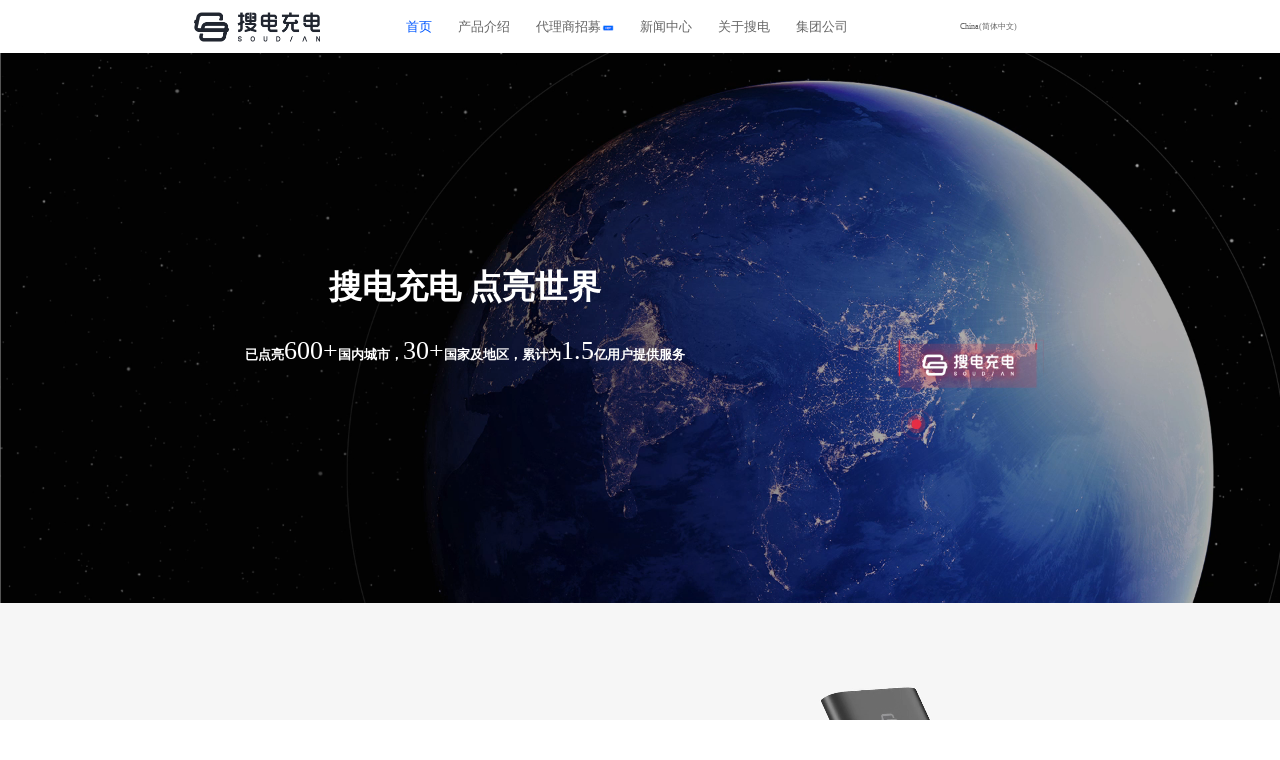

--- FILE ---
content_type: text/html
request_url: https://www.sdbattery.com/
body_size: 40933
content:
<!doctype html>
<html data-n-head-ssr>
<meta content="telephone=no" name="format-detection">
<meta content="email=no" name="format-detection">
<head>
	<meta data-n-head="ssr" charset="utf-8"><meta data-n-head="ssr" name="viewport" content="width=device-width,initial-scale=1,minimum-scale=1,maximum-scale=1"><meta data-n-head="ssr" data-hid="description" name="description" content="搜电共享充电宝招商加盟、代理合作，实力品牌，自有智能化工厂及专业研发团队，获共享充电宝多项专利认证，投资门槛低，代理商超2万名，覆盖国内600+城市，海外业务达30个国家及地区。"><meta data-n-head="ssr" name="keywords" content="共享充电宝加盟，共享充电代理招商，充电宝租赁费用，搜电共享充电宝"><meta data-n-head="ssr" name="p_na" content="dingbucdltoppage"><title>共享充电宝招商加盟-充电宝租赁合作-搜电充电</title><link data-n-head="ssr" rel="icon" type="image/x-icon" href="/favicon.ico"><link data-n-head="ssr" rel="dns-prefetch" href="//frontend-support-bucket.oss-cn-shenzhen.aliyuncs.com"><link data-n-head="ssr" rel="preload" as="font" href="//frontend-support-bucket.oss-cn-shenzhen.aliyuncs.com/font/font.css"><script data-n-head="ssr" src="/js/sensorsdata.min.js" type="text/javascript"></script><script data-n-head="ssr" src="/js/rem.js" type="text/javascript" charset="utf-8"></script><link rel="preload" href="/_nuxt/e2b4126.js" as="script"><link rel="preload" href="/_nuxt/af20ec9.js" as="script"><link rel="preload" href="/_nuxt/bb6046a.js" as="script"><link rel="preload" href="/_nuxt/a7e6e95.js" as="script"><link rel="preload" href="/_nuxt/e503d9e.js" as="script"><link rel="preload" href="/_nuxt/4d84ef6.js" as="script"><link rel="preload" href="/_nuxt/ed7f2af.js" as="script"><link rel="preload" href="/_nuxt/a48f4f0.js" as="script"><link rel="preload" href="/_nuxt/4521a5d.js" as="script"><link rel="preload" href="/_nuxt/b43b465.js" as="script"><link rel="preload" href="/_nuxt/18df6ed.js" as="script"><link rel="preload" href="/_nuxt/4d1f090.js" as="script"><link rel="preload" href="/_nuxt/f1435a3.js" as="script"><link rel="preload" href="/_nuxt/68b0b82.js" as="script"><link rel="preload" href="/_nuxt/808454a.js" as="script"><link rel="preload" href="/_nuxt/e095211.js" as="script"><link rel="preload" href="/_nuxt/e34b1f4.js" as="script"><link rel="preload" href="/_nuxt/4497135.js" as="script"><link rel="preload" href="/_nuxt/502c6e8.js" as="script"><link rel="preload" href="/_nuxt/969a801.js" as="script"><link rel="preload" href="/_nuxt/73ae385.js" as="script"><link rel="preload" href="/_nuxt/b077de2.js" as="script"><link rel="preload" href="/_nuxt/0e09e63.js" as="script"><link rel="preload" href="/_nuxt/5c0eba5.js" as="script"><link rel="preload" href="/_nuxt/8619e0b.js" as="script"><link rel="preload" href="/_nuxt/efc17df.js" as="script"><style data-vue-ssr-id="7b106c0a:0 5c957db4:0 f6b0088c:0 37bc2476:0 68addc0b:0 61e10026:0 f8b40c06:0 2063fbba:0 bfb1dffa:0 6f78f0fa:0 3fa3507a:0 d6fdfe94:0 46f23c9d:0 587cb822:0 16abe3f3:0 04f98bbe:0 831fd864:0 179d3999:0 72f29353:0 caf2cad0:0 c1ce4a9e:0 033fdfd1:0 520caee8:0 03531b0e:0 ca01db66:0 3931937a:0 4f52afd8:0 1c494e8e:0">@font-face{font-family:swiper-icons;font-style:normal;font-weight:400;src:url("data:application/font-woff;charset=utf-8;base64, [base64]//wADZ2x5ZgAAAywAAADMAAAD2MHtryVoZWFkAAABbAAAADAAAAA2E2+eoWhoZWEAAAGcAAAAHwAAACQC9gDzaG10eAAAAigAAAAZAAAArgJkABFsb2NhAAAC0AAAAFoAAABaFQAUGG1heHAAAAG8AAAAHwAAACAAcABAbmFtZQAAA/gAAAE5AAACXvFdBwlwb3N0AAAFNAAAAGIAAACE5s74hXjaY2BkYGAAYpf5Hu/j+W2+MnAzMYDAzaX6QjD6/4//Bxj5GA8AuRwMYGkAPywL13jaY2BkYGA88P8Agx4j+/8fQDYfA1AEBWgDAIB2BOoAeNpjYGRgYNBh4GdgYgABEMnIABJzYNADCQAACWgAsQB42mNgYfzCOIGBlYGB0YcxjYGBwR1Kf2WQZGhhYGBiYGVmgAFGBiQQkOaawtDAoMBQxXjg/wEGPcYDDA4wNUA2CCgwsAAAO4EL6gAAeNpj2M0gyAACqxgGNWBkZ2D4/wMA+xkDdgAAAHjaY2BgYGaAYBkGRgYQiAHyGMF8FgYHIM3DwMHABGQrMOgyWDLEM1T9/w8UBfEMgLzE////P/5//f/V/xv+r4eaAAeMbAxwIUYmIMHEgKYAYjUcsDAwsLKxc3BycfPw8jEQA/[base64]/uznmfPFBNODM2K7MTQ45YEAZqGP81AmGGcF3iPqOop0r1SPTaTbVkfUe4HXj97wYE+yNwWYxwWu4v1ugWHgo3S1XdZEVqWM7ET0cfnLGxWfkgR42o2PvWrDMBSFj/IHLaF0zKjRgdiVMwScNRAoWUoH78Y2icB/yIY09An6AH2Bdu/UB+yxopYshQiEvnvu0dURgDt8QeC8PDw7Fpji3fEA4z/PEJ6YOB5hKh4dj3EvXhxPqH/SKUY3rJ7srZ4FZnh1PMAtPhwP6fl2PMJMPDgeQ4rY8YT6Gzao0eAEA409DuggmTnFnOcSCiEiLMgxCiTI6Cq5DZUd3Qmp10vO0LaLTd2cjN4fOumlc7lUYbSQcZFkutRG7g6JKZKy0RmdLY680CDnEJ+UMkpFFe1RN7nxdVpXrC4aTtnaurOnYercZg2YVmLN/d/gczfEimrE/fs/bOuq29Zmn8tloORaXgZgGa78yO9/cnXm2BpaGvq25Dv9S4E9+5SIc9PqupJKhYFSSl47+Qcr1mYNAAAAeNptw0cKwkAAAMDZJA8Q7OUJvkLsPfZ6zFVERPy8qHh2YER+3i/BP83vIBLLySsoKimrqKqpa2hp6+jq6RsYGhmbmJqZSy0sraxtbO3sHRydnEMU4uR6yx7JJXveP7WrDycAAAAAAAH//wACeNpjYGRgYOABYhkgZgJCZgZNBkYGLQZtIJsFLMYAAAw3ALgAeNolizEKgDAQBCchRbC2sFER0YD6qVQiBCv/H9ezGI6Z5XBAw8CBK/m5iQQVauVbXLnOrMZv2oLdKFa8Pjuru2hJzGabmOSLzNMzvutpB3N42mNgZGBg4GKQYzBhYMxJLMlj4GBgAYow/P/PAJJhLM6sSoWKfWCAAwDAjgbRAAB42mNgYGBkAIIbCZo5IPrmUn0hGA0AO8EFTQAA") format("woff")}:root{--swiper-theme-color:#007aff}.swiper-container{list-style:none;margin-left:auto;margin-right:auto;overflow:hidden;padding:0;position:relative;z-index:1}.swiper-container-vertical>.swiper-wrapper{flex-direction:column}.swiper-wrapper{box-sizing:content-box;display:flex;height:100%;position:relative;transition-property:transform;width:100%;z-index:1}.swiper-container-android .swiper-slide,.swiper-wrapper{transform:translateZ(0)}.swiper-container-multirow>.swiper-wrapper{flex-wrap:wrap}.swiper-container-multirow-column>.swiper-wrapper{flex-direction:column;flex-wrap:wrap}.swiper-container-free-mode>.swiper-wrapper{margin:0 auto;transition-timing-function:ease-out}.swiper-slide{flex-shrink:0;height:100%;position:relative;transition-property:transform;width:100%}.swiper-slide-invisible-blank{visibility:hidden}.swiper-container-autoheight,.swiper-container-autoheight .swiper-slide{height:auto}.swiper-container-autoheight .swiper-wrapper{align-items:flex-start;transition-property:transform,height}.swiper-container-3d{perspective:1200px}.swiper-container-3d .swiper-cube-shadow,.swiper-container-3d .swiper-slide,.swiper-container-3d .swiper-slide-shadow-bottom,.swiper-container-3d .swiper-slide-shadow-left,.swiper-container-3d .swiper-slide-shadow-right,.swiper-container-3d .swiper-slide-shadow-top,.swiper-container-3d .swiper-wrapper{transform-style:preserve-3d}.swiper-container-3d .swiper-slide-shadow-bottom,.swiper-container-3d .swiper-slide-shadow-left,.swiper-container-3d .swiper-slide-shadow-right,.swiper-container-3d .swiper-slide-shadow-top{height:100%;left:0;pointer-events:none;position:absolute;top:0;width:100%;z-index:10}.swiper-container-3d .swiper-slide-shadow-left{background-image:linear-gradient(270deg,rgba(0,0,0,.5),transparent)}.swiper-container-3d .swiper-slide-shadow-right{background-image:linear-gradient(90deg,rgba(0,0,0,.5),transparent)}.swiper-container-3d .swiper-slide-shadow-top{background-image:linear-gradient(0deg,rgba(0,0,0,.5),transparent)}.swiper-container-3d .swiper-slide-shadow-bottom{background-image:linear-gradient(180deg,rgba(0,0,0,.5),transparent)}.swiper-container-css-mode>.swiper-wrapper{-ms-overflow-style:none;overflow:auto;scrollbar-width:none}.swiper-container-css-mode>.swiper-wrapper::-webkit-scrollbar{display:none}.swiper-container-css-mode>.swiper-wrapper>.swiper-slide{scroll-snap-align:start start}.swiper-container-horizontal.swiper-container-css-mode>.swiper-wrapper{scroll-snap-type:x mandatory}.swiper-container-vertical.swiper-container-css-mode>.swiper-wrapper{scroll-snap-type:y mandatory}:root{--swiper-navigation-size:44px}.swiper-button-next,.swiper-button-prev{align-items:center;color:#007aff;color:var(--swiper-navigation-color,var(--swiper-theme-color));cursor:pointer;display:flex;height:44px;height:var(--swiper-navigation-size);justify-content:center;margin-top:-22px;margin-top:calc(var(--swiper-navigation-size)*-1/2);position:absolute;top:50%;width:27px;width:calc(var(--swiper-navigation-size)/44*27);z-index:10}.swiper-button-next.swiper-button-disabled,.swiper-button-prev.swiper-button-disabled{cursor:auto;opacity:.35;pointer-events:none}.swiper-button-next:after,.swiper-button-prev:after{font-family:swiper-icons;font-size:44px;font-size:var(--swiper-navigation-size);font-variant:normal;letter-spacing:0;line-height:1;text-transform:none!important;text-transform:none}.swiper-button-prev,.swiper-container-rtl .swiper-button-next{left:10px;right:auto}.swiper-button-prev:after,.swiper-container-rtl .swiper-button-next:after{content:"prev"}.swiper-button-next,.swiper-container-rtl .swiper-button-prev{left:auto;right:10px}.swiper-button-next:after,.swiper-container-rtl .swiper-button-prev:after{content:"next"}.swiper-button-next.swiper-button-white,.swiper-button-prev.swiper-button-white{--swiper-navigation-color:#fff}.swiper-button-next.swiper-button-black,.swiper-button-prev.swiper-button-black{--swiper-navigation-color:#000}.swiper-button-lock{display:none}.swiper-pagination{position:absolute;text-align:center;transform:translateZ(0);transition:opacity .3s;z-index:10}.swiper-pagination.swiper-pagination-hidden{opacity:0}.swiper-container-horizontal>.swiper-pagination-bullets,.swiper-pagination-custom,.swiper-pagination-fraction{bottom:10px;left:0;width:100%}.swiper-pagination-bullets-dynamic{font-size:0;overflow:hidden}.swiper-pagination-bullets-dynamic .swiper-pagination-bullet{position:relative;transform:scale(.33)}.swiper-pagination-bullets-dynamic .swiper-pagination-bullet-active,.swiper-pagination-bullets-dynamic .swiper-pagination-bullet-active-main{transform:scale(1)}.swiper-pagination-bullets-dynamic .swiper-pagination-bullet-active-prev{transform:scale(.66)}.swiper-pagination-bullets-dynamic .swiper-pagination-bullet-active-prev-prev{transform:scale(.33)}.swiper-pagination-bullets-dynamic .swiper-pagination-bullet-active-next{transform:scale(.66)}.swiper-pagination-bullets-dynamic .swiper-pagination-bullet-active-next-next{transform:scale(.33)}.swiper-pagination-bullet{background:#000;border-radius:100%;display:inline-block;height:8px;opacity:.2;width:8px}button.swiper-pagination-bullet{-webkit-appearance:none;-moz-appearance:none;appearance:none;border:none;box-shadow:none;margin:0;padding:0}.swiper-pagination-clickable .swiper-pagination-bullet{cursor:pointer}.swiper-pagination-bullet-active{background:#007aff;background:var(--swiper-pagination-color,var(--swiper-theme-color));opacity:1}.swiper-container-vertical>.swiper-pagination-bullets{right:10px;top:50%;transform:translate3d(0,-50%,0)}.swiper-container-vertical>.swiper-pagination-bullets .swiper-pagination-bullet{display:block;margin:6px 0}.swiper-container-vertical>.swiper-pagination-bullets.swiper-pagination-bullets-dynamic{top:50%;transform:translateY(-50%);width:8px}.swiper-container-vertical>.swiper-pagination-bullets.swiper-pagination-bullets-dynamic .swiper-pagination-bullet{display:inline-block;transition:transform .2s,top .2s}.swiper-container-horizontal>.swiper-pagination-bullets .swiper-pagination-bullet{margin:0 4px}.swiper-container-horizontal>.swiper-pagination-bullets.swiper-pagination-bullets-dynamic{left:50%;transform:translateX(-50%);white-space:nowrap}.swiper-container-horizontal>.swiper-pagination-bullets.swiper-pagination-bullets-dynamic .swiper-pagination-bullet{transition:transform .2s,left .2s}.swiper-container-horizontal.swiper-container-rtl>.swiper-pagination-bullets-dynamic .swiper-pagination-bullet{transition:transform .2s,right .2s}.swiper-pagination-progressbar{background:rgba(0,0,0,.25);position:absolute}.swiper-pagination-progressbar .swiper-pagination-progressbar-fill{background:#007aff;background:var(--swiper-pagination-color,var(--swiper-theme-color));height:100%;left:0;position:absolute;top:0;transform:scale(0);transform-origin:left top;width:100%}.swiper-container-rtl .swiper-pagination-progressbar .swiper-pagination-progressbar-fill{transform-origin:right top}.swiper-container-horizontal>.swiper-pagination-progressbar,.swiper-container-vertical>.swiper-pagination-progressbar.swiper-pagination-progressbar-opposite{height:4px;left:0;top:0;width:100%}.swiper-container-horizontal>.swiper-pagination-progressbar.swiper-pagination-progressbar-opposite,.swiper-container-vertical>.swiper-pagination-progressbar{height:100%;left:0;top:0;width:4px}.swiper-pagination-white{--swiper-pagination-color:#fff}.swiper-pagination-black{--swiper-pagination-color:#000}.swiper-pagination-lock{display:none}.swiper-scrollbar{background:rgba(0,0,0,.1);border-radius:10px;position:relative;-ms-touch-action:none}.swiper-container-horizontal>.swiper-scrollbar{bottom:3px;height:5px;left:1%;position:absolute;width:98%;z-index:50}.swiper-container-vertical>.swiper-scrollbar{height:98%;position:absolute;right:3px;top:1%;width:5px;z-index:50}.swiper-scrollbar-drag{background:rgba(0,0,0,.5);border-radius:10px;height:100%;left:0;position:relative;top:0;width:100%}.swiper-scrollbar-cursor-drag{cursor:move}.swiper-scrollbar-lock{display:none}.swiper-zoom-container{align-items:center;display:flex;height:100%;justify-content:center;text-align:center;width:100%}.swiper-zoom-container>canvas,.swiper-zoom-container>img,.swiper-zoom-container>svg{max-height:100%;max-width:100%;object-fit:contain}.swiper-slide-zoomed{cursor:move}.swiper-lazy-preloader{animation:swiper-preloader-spin 1s linear infinite;border:4px solid #007aff;border:4px solid var(--swiper-preloader-color,var(--swiper-theme-color));border-radius:50%;border-top:4px solid transparent;box-sizing:border-box;height:42px;left:50%;margin-left:-21px;margin-top:-21px;position:absolute;top:50%;transform-origin:50%;width:42px;z-index:10}.swiper-lazy-preloader-white{--swiper-preloader-color:#fff}.swiper-lazy-preloader-black{--swiper-preloader-color:#000}@keyframes swiper-preloader-spin{to{transform:rotate(1turn)}}.swiper-container .swiper-notification{left:0;opacity:0;pointer-events:none;position:absolute;top:0;z-index:-1000}.swiper-container-fade.swiper-container-free-mode .swiper-slide{transition-timing-function:ease-out}.swiper-container-fade .swiper-slide{pointer-events:none;transition-property:opacity}.swiper-container-fade .swiper-slide .swiper-slide{pointer-events:none}.swiper-container-fade .swiper-slide-active,.swiper-container-fade .swiper-slide-active .swiper-slide-active{pointer-events:auto}.swiper-container-cube{overflow:visible}.swiper-container-cube .swiper-slide{-webkit-backface-visibility:hidden;backface-visibility:hidden;height:100%;pointer-events:none;transform-origin:0 0;visibility:hidden;width:100%;z-index:1}.swiper-container-cube .swiper-slide .swiper-slide{pointer-events:none}.swiper-container-cube.swiper-container-rtl .swiper-slide{transform-origin:100% 0}.swiper-container-cube .swiper-slide-active,.swiper-container-cube .swiper-slide-active .swiper-slide-active{pointer-events:auto}.swiper-container-cube .swiper-slide-active,.swiper-container-cube .swiper-slide-next,.swiper-container-cube .swiper-slide-next+.swiper-slide,.swiper-container-cube .swiper-slide-prev{pointer-events:auto;visibility:visible}.swiper-container-cube .swiper-slide-shadow-bottom,.swiper-container-cube .swiper-slide-shadow-left,.swiper-container-cube .swiper-slide-shadow-right,.swiper-container-cube .swiper-slide-shadow-top{-webkit-backface-visibility:hidden;backface-visibility:hidden;z-index:0}.swiper-container-cube .swiper-cube-shadow{background:#000;bottom:0;-webkit-filter:blur(50px);filter:blur(50px);height:100%;left:0;opacity:.6;position:absolute;width:100%;z-index:0}.swiper-container-flip{overflow:visible}.swiper-container-flip .swiper-slide{-webkit-backface-visibility:hidden;backface-visibility:hidden;pointer-events:none;z-index:1}.swiper-container-flip .swiper-slide .swiper-slide{pointer-events:none}.swiper-container-flip .swiper-slide-active,.swiper-container-flip .swiper-slide-active .swiper-slide-active{pointer-events:auto}.swiper-container-flip .swiper-slide-shadow-bottom,.swiper-container-flip .swiper-slide-shadow-left,.swiper-container-flip .swiper-slide-shadow-right,.swiper-container-flip .swiper-slide-shadow-top{-webkit-backface-visibility:hidden;backface-visibility:hidden;z-index:0}.break{word-wrap:break-word;white-space:normal;word-break:break-all}.eli,.ws{white-space:pre}.eli{overflow:hidden;text-overflow:ellipsis}.re{position:relative}.none{display:none}.action{cursor:pointer}.show{visibility:visible}.hide{visibility:hidden}.bg-slot{background-color:#b39898}.bg-grey{background-color:#f6f6f6}.bg-w{background-color:#fff}.bg-b{background-color:#000}.bg-b12{background-color:#121212}.bg-soudian{background-image:url(/SOUDIAN@2x.png);background-position:center 44%;background-repeat:no-repeat;background-size:7.12rem 1.18rem}.radius{border-radius:15px}.radius-top{border-top-left-radius:15px;border-top-right-radius:15px}.radius-bottom{border-bottom-left-radius:15px;border-bottom-right-radius:15px}.border-b{border-bottom:1px solid #f6f6f6}.border-t{border-top:1px solid #f6f6f6}.border-r{border-right:1px solid #f6f6f6}.border-l{border-left:1px solid #f6f6f6}.icon-chat-b{background-image:url(/icon/chat-b.svg)}.icon-arrow-blue-right,.icon-chat-b{background-repeat:no-repeat;background-size:contain}.icon-arrow-blue-right{background-image:url(/icon/arrow-blue-right.svg)}.icon-contact-b{background-image:url(/icon/contact-b.svg)}.icon-contact-b,.icon-service-b{background-repeat:no-repeat;background-size:contain}.icon-service-b{background-image:url(/icon/service-b.svg)}.icon-attention-b{background-image:url(/icon/attention-b.svg)}.icon-attention-b,.icon-play-w{background-repeat:no-repeat;background-size:contain}.icon-play-w{background-image:url(/icon/play-w@2x.png)}.icon-close-w{background-image:url(/icon/close-w.svg)}.icon-close-w,.icon-w-close{background-repeat:no-repeat;background-size:contain}.icon-w-close{background-image:url(/icon/w-close.svg)}.icon-w-open{background-image:url(/icon/w-open.svg)}.icon-b-menu,.icon-w-open{background-repeat:no-repeat;background-size:contain}.icon-b-menu{background-image:url(/icon/b-menu.svg)}.icon-b-close{background-image:url(/icon/b-close.svg)}.icon-b-close,.icon-hot{background-repeat:no-repeat;background-size:contain}.icon-hot{background-image:url(/icon/hot.svg)}.icon-tag{background-image:url(/icon/tag.svg)}.icon-tag,.icon-w-volum{background-repeat:no-repeat;background-size:contain}.icon-w-volum{background-image:url(/icon/w-volum.svg)}.icon-w-backtop{background-image:url(/icon/w-backtop.svg)}.icon-blue-popover,.icon-w-backtop{background-repeat:no-repeat;background-size:contain}.icon-blue-popover{background-image:url(/icon/blue-popover.svg)}.icon-video-play{background-image:url(/icon/video-play@2x.png)}.icon-video-pause,.icon-video-play{background-repeat:no-repeat;background-size:contain}.icon-video-pause{background-image:url(/icon/video-pause@2x.png)}.icon-notice-w{background-image:url(/icon/notice-w.svg)}.icon-notice-w,.icon-pre-w{background-repeat:no-repeat;background-size:contain}.icon-pre-w{background-image:url(/icon/pre-w.svg)}.icon-next-w{background-image:url(/icon/next-w.svg)}.icon-loading,.icon-next-w{background-repeat:no-repeat;background-size:contain}.icon-loading{background-image:url(/icon/loading.svg)}.loading{animation:loading 3s ease-in infinite}@keyframes loading{0%{transform:rotate(0)}to{transform:rotate(1turn)}}.tag-1{background:#0057ff;color:#fff}.tag-2{background:#cacac8;color:.06rem}img{width:100%}.overh{overflow:hidden}.f-b{font-family:OPPOSans-B}.f-m{font-family:OPPOSans-M;font-weight:Medium}.f-r{font-family:OPPOSans-R}.nav-title span,.tit,.title,h1,h2,h3,h4{font-family:OPPOSans-B;font-weight:700}input::-moz-placeholder{font-family:OPPOSans-M;font-weight:Medium}input,input::placeholder,p{font-family:OPPOSans-M;font-weight:Medium}a,article,aside,b,body,button,dd,div,dl,dt,figcaption,figure,footer,h1,h2,h3,h4,h5,h6,header,i,input,li,nav,p,section,select,span,textarea,ul{-webkit-tap-highlight-color:transparent;-webkit-font-smoothing:antialiased;border:none;box-sizing:border-box;font-family:OPPOSans;font-size:12px;font-style:normal;font-weight:500;list-style:none;margin:0;padding:0;-webkit-text-decoration:none;text-decoration:none}a,a:active,a:hover,a:link,a:visited{-webkit-text-decoration:none;text-decoration:none}input,input:focus,textarea{-webkit-appearance:none;border:none;outline:0}table{border-collapse:collapse;border-spacing:0}fieldset,img{border:0}ol,ul{list-style:none}h1,h2,h3,h4,h5,h6{font-size:100%;font-weight:400}.mint-header{align-items:center;background-color:#26a2ff;box-sizing:border-box;color:#fff;display:flex;font-size:14px;height:40px;line-height:1;padding:0 10px;position:relative;text-align:center;white-space:nowrap}.mint-header .mint-button{background-color:transparent;border:0;box-shadow:none;color:inherit;display:inline-block;font-size:inherit;padding:0}.mint-header .mint-button:after{content:none}.mint-header.is-fixed{left:0;position:fixed;right:0;top:0;z-index:1}.mint-header-button{flex:.5}.mint-header-button>a{color:inherit}.mint-header-button.is-right{text-align:right}.mint-header-button.is-left{text-align:left}.mint-header-title{flex:1;font-size:inherit;font-weight:400;overflow:hidden;text-overflow:ellipsis;white-space:nowrap}.mint-button{-webkit-appearance:none;-moz-appearance:none;appearance:none;border:0;border-radius:4px;box-sizing:border-box;color:inherit;display:block;font-size:18px;height:41px;outline:0;overflow:hidden;position:relative;text-align:center}.mint-button:after{background-color:#000;bottom:0;content:" ";left:0;opacity:0;position:absolute;right:0;top:0}.mint-button:not(.is-disabled):active:after{opacity:.4}.mint-button.is-disabled{opacity:.6}.mint-button-icon{display:inline-block;vertical-align:middle}.mint-button--default{background-color:#f6f8fa;box-shadow:0 0 1px #b8bbbf;color:#656b79}.mint-button--default.is-plain{background-color:transparent;border:1px solid #5a5a5a;box-shadow:none;color:#5a5a5a}.mint-button--primary{background-color:#26a2ff;color:#fff}.mint-button--primary.is-plain{background-color:transparent;border:1px solid #26a2ff;color:#26a2ff}.mint-button--danger{background-color:#ef4f4f;color:#fff}.mint-button--danger.is-plain{background-color:transparent;border:1px solid #ef4f4f;color:#ef4f4f}.mint-button--large{display:block;width:100%}.mint-button--normal,.mint-button--small{display:inline-block;padding:0 12px}.mint-button--small{font-size:14px;height:33px}.mint-cell{background-color:#fff;box-sizing:border-box;color:inherit;display:block;min-height:48px;overflow:hidden;position:relative;-webkit-text-decoration:none;text-decoration:none}.mint-cell img{vertical-align:middle}.mint-cell:first-child .mint-cell-wrapper{background-origin:border-box}.mint-cell:last-child{background-image:linear-gradient(0deg,#d9d9d9,#d9d9d9 50%,transparent 0);background-position:bottom;background-repeat:no-repeat;background-size:100% 1px}.mint-cell-wrapper{align-items:center;background-image:linear-gradient(180deg,#d9d9d9,#d9d9d9 50%,transparent 0);background-origin:content-box;background-position:0 0;background-repeat:no-repeat;background-size:120% 1px;box-sizing:border-box;display:flex;font-size:16px;line-height:1;min-height:inherit;overflow:hidden;padding:0 10px;width:100%}.mint-cell-mask:after{background-color:#000;bottom:0;content:" ";left:0;opacity:0;position:absolute;right:0;top:0}.mint-cell-mask:active:after{opacity:.1}.mint-cell-text{vertical-align:middle}.mint-cell-label{color:#888;display:block;font-size:12px;margin-top:6px}.mint-cell-title{flex:1}.mint-cell-value{align-items:center;color:#888;display:flex}.mint-cell-value.is-link{margin-right:24px}.mint-cell-left{height:100%;left:0;position:absolute;transform:translate3d(-100%,0,0)}.mint-cell-right{height:100%;position:absolute;right:0;top:0;transform:translate3d(100%,0,0)}.mint-cell-allow-right:after{border-color:#c8c8cd;border-style:solid;border-width:2px 2px 0 0;content:" ";height:5px;position:absolute;right:20px;top:50%;transform:translateY(-50%) rotate(45deg);width:5px}.mint-cell-swipe .mint-cell-wrapper{position:relative}.mint-cell-swipe .mint-cell-left,.mint-cell-swipe .mint-cell-right,.mint-cell-swipe .mint-cell-wrapper{transition:transform .15s ease-in-out}.mint-cell-swipe-buttongroup{height:100%}.mint-cell-swipe-button{display:inline-block;height:100%;line-height:48px;padding:0 10px}.mint-field{display:flex}.mint-field .mint-cell-title{flex:none;width:105px}.mint-field .mint-cell-value{color:inherit;display:flex;flex:1}.mint-field.is-nolabel .mint-cell-title{display:none}.mint-field.is-textarea{align-items:inherit}.mint-field.is-textarea .mint-cell-title{padding:10px 0}.mint-field.is-textarea .mint-cell-value{padding:5px 0}.mint-field-core{-webkit-appearance:none;-moz-appearance:none;appearance:none;border:0;border-radius:0;flex:1;font-size:inherit;line-height:1.6;outline:0;width:100%}.mint-field-clear{opacity:.2}.mint-field-state{color:inherit;margin-left:20px}.mint-field-state .mintui{font-size:20px}.mint-field-state.is-default{margin-left:0}.mint-field-state.is-success{color:#4caf50}.mint-field-state.is-warning{color:#ffc107}.mint-field-state.is-error{color:#f44336}.mint-field-other{position:relative;right:0;top:0}.mint-badge{color:#fff;display:inline-block;text-align:center}.mint-badge.is-size-large{border-radius:14px;font-size:18px;padding:2px 10px}.mint-badge.is-size-small{border-radius:8px;font-size:12px;padding:2px 6px}.mint-badge.is-size-normal{border-radius:12px;font-size:15px;padding:2px 8px}.mint-badge.is-warning{background-color:#ffc107}.mint-badge.is-error{background-color:#f44336}.mint-badge.is-primary{background-color:#26a2ff}.mint-badge.is-success{background-color:#4caf50}.mint-switch{align-items:center;display:flex;position:relative}.mint-switch *{pointer-events:none}.mint-switch-label{display:inline-block;margin-left:10px}.mint-switch-label:empty{margin-left:0}.mint-switch-core{background:#d9d9d9;border:1px solid #d9d9d9;border-radius:16px;box-sizing:border-box;display:inline-block;height:32px;position:relative;width:52px}.mint-switch-core:after,.mint-switch-core:before{border-radius:15px;content:" ";left:0;position:absolute;top:0;transition:transform .3s}.mint-switch-core:after{background-color:#fff;box-shadow:0 1px 3px rgba(0,0,0,.4);height:30px;width:30px}.mint-switch-core:before{background-color:#fdfdfd;height:30px;width:50px}.mint-switch-input{display:none}.mint-switch-input:checked+.mint-switch-core{background-color:#26a2ff;border-color:#26a2ff}.mint-switch-input:checked+.mint-switch-core:before{transform:scale(0)}.mint-switch-input:checked+.mint-switch-core:after{transform:translateX(20px)}.mint-spinner-snake{animation:mint-spinner-rotate .8s linear infinite;border:4px solid transparent;border-radius:50%}@keyframes mint-spinner-rotate{0%{transform:rotate(0)}to{transform:rotate(1turn)}}.mint-spinner-double-bounce{position:relative}.mint-spinner-double-bounce-bounce1,.mint-spinner-double-bounce-bounce2{animation:mint-spinner-double-bounce 2s ease-in-out infinite;border-radius:50%;height:100%;left:0;opacity:.6;position:absolute;top:0;width:100%}.mint-spinner-double-bounce-bounce2{animation-delay:-1s}@keyframes mint-spinner-double-bounce{0%,to{transform:scale(0)}50%{transform:scale(1)}}.mint-spinner-triple-bounce-bounce1,.mint-spinner-triple-bounce-bounce2,.mint-spinner-triple-bounce-bounce3{animation:mint-spinner-triple-bounce 1.4s ease-in-out infinite both;border-radius:100%;display:inline-block}.mint-spinner-triple-bounce-bounce1{animation-delay:-.32s}.mint-spinner-triple-bounce-bounce2{animation-delay:-.16s}@keyframes mint-spinner-triple-bounce{0%,80%,to{transform:scale(0)}40%{transform:scale(1)}}.mint-spinner-fading-circle{position:relative}.mint-spinner-fading-circle-circle{height:100%;left:0;position:absolute;top:0;width:100%}.mint-spinner-fading-circle-circle:before{animation:mint-fading-circle 1.2s ease-in-out infinite both;border-radius:100%;content:" ";display:block;height:15%;margin:0 auto;width:15%}.mint-spinner-fading-circle-circle.is-circle2{transform:rotate(30deg)}.mint-spinner-fading-circle-circle.is-circle2:before{animation-delay:-1.1s}.mint-spinner-fading-circle-circle.is-circle3{transform:rotate(60deg)}.mint-spinner-fading-circle-circle.is-circle3:before{animation-delay:-1s}.mint-spinner-fading-circle-circle.is-circle4{transform:rotate(90deg)}.mint-spinner-fading-circle-circle.is-circle4:before{animation-delay:-.9s}.mint-spinner-fading-circle-circle.is-circle5{transform:rotate(120deg)}.mint-spinner-fading-circle-circle.is-circle5:before{animation-delay:-.8s}.mint-spinner-fading-circle-circle.is-circle6{transform:rotate(150deg)}.mint-spinner-fading-circle-circle.is-circle6:before{animation-delay:-.7s}.mint-spinner-fading-circle-circle.is-circle7{transform:rotate(180deg)}.mint-spinner-fading-circle-circle.is-circle7:before{animation-delay:-.6s}.mint-spinner-fading-circle-circle.is-circle8{transform:rotate(210deg)}.mint-spinner-fading-circle-circle.is-circle8:before{animation-delay:-.5s}.mint-spinner-fading-circle-circle.is-circle9{transform:rotate(240deg)}.mint-spinner-fading-circle-circle.is-circle9:before{animation-delay:-.4s}.mint-spinner-fading-circle-circle.is-circle10{transform:rotate(270deg)}.mint-spinner-fading-circle-circle.is-circle10:before{animation-delay:-.3s}.mint-spinner-fading-circle-circle.is-circle11{transform:rotate(300deg)}.mint-spinner-fading-circle-circle.is-circle11:before{animation-delay:-.2s}.mint-spinner-fading-circle-circle.is-circle12{transform:rotate(330deg)}.mint-spinner-fading-circle-circle.is-circle12:before{animation-delay:-.1s}@keyframes mint-fading-circle{0%,39%,to{opacity:0}40%{opacity:1}}.mint-tab-item{display:block;flex:1;padding:7px 0;-webkit-text-decoration:none;text-decoration:none}.mint-tab-item-icon{height:24px;margin:0 auto 5px;width:24px}.mint-tab-item-icon:empty{display:none}.mint-tab-item-icon>*{display:block;height:100%;width:100%}.mint-tab-item-label{color:inherit;font-size:12px;line-height:1}.mint-tab-container-item{flex-shrink:0;width:100%}.mint-tab-container{overflow:hidden;position:relative}.mint-tab-container .swipe-transition{transition:transform .15s ease-in-out}.mint-tab-container-wrap{display:flex}.mint-navbar{background-color:#fff;display:flex;text-align:center}.mint-navbar .mint-tab-item{font-size:15px;padding:17px 0}.mint-navbar .mint-tab-item:last-child{border-right:0}.mint-navbar .mint-tab-item.is-selected{border-bottom:3px solid #26a2ff;color:#26a2ff;margin-bottom:-3px}.mint-navbar.is-fixed{left:0;position:fixed;right:0;top:0;z-index:1}.mint-tabbar{background-color:#fafafa;background-image:linear-gradient(180deg,#d9d9d9,#d9d9d9 50%,transparent 0);background-position:0 0;background-repeat:no-repeat;background-size:100% 1px;bottom:0;display:flex;left:0;position:relative;position:absolute;right:0;text-align:center}.mint-tabbar>.mint-tab-item.is-selected{background-color:#eaeaea;color:#26a2ff}.mint-tabbar.is-fixed{bottom:0;left:0;position:fixed;right:0;z-index:1}.mint-search{height:100%;height:100vh;overflow:hidden}.mint-searchbar{align-items:center;background-color:#d9d9d9;box-sizing:border-box;display:flex;padding:8px 10px;position:relative;z-index:1}.mint-searchbar-inner{align-items:center;background-color:#fff;border-radius:2px;display:flex;flex:1;height:28px;padding:4px 6px}.mint-searchbar-inner .mintui-search{color:#d9d9d9;font-size:12px}.mint-searchbar-core{-webkit-appearance:none;-moz-appearance:none;appearance:none;border:0;box-sizing:border-box;height:100%;outline:0;width:100%}.mint-searchbar-cancel{color:#26a2ff;margin-left:10px;-webkit-text-decoration:none;text-decoration:none}.mint-search-list{bottom:0;left:0;overflow:auto;padding-top:44px;position:absolute;right:0;top:0}.mint-checklist .mint-cell{padding:0}.mint-checklist.is-limit .mint-checkbox-core:not(:checked){background-color:#d9d9d9;border-color:#d9d9d9}.mint-checklist-label{display:block;padding:0 10px}.mint-checklist-title{color:#888;display:block;font-size:12px;margin:8px}.mint-checkbox.is-right{float:right}.mint-checkbox-label{margin-left:6px;vertical-align:middle}.mint-checkbox-input{display:none}.mint-checkbox-input:checked+.mint-checkbox-core{background-color:#26a2ff;border-color:#26a2ff}.mint-checkbox-input:checked+.mint-checkbox-core:after{border-color:#fff;transform:rotate(45deg) scale(1)}.mint-checkbox-input[disabled]+.mint-checkbox-core{background-color:#d9d9d9;border-color:#ccc}.mint-checkbox-core{background-color:#fff;border:1px solid #ccc;border-radius:100%;display:inline-block;height:20px;position:relative;vertical-align:middle;width:20px}.mint-checkbox-core:after{border:2px solid transparent;border-left:0;border-top:0;content:" ";height:8px;left:6px;position:absolute;top:3px;transform:rotate(45deg) scale(0);transition:transform .2s;width:4px}.mint-radiolist .mint-cell{padding:0}.mint-radiolist-label{display:block;padding:0 10px}.mint-radiolist-title{color:#888;display:block;font-size:12px;margin:8px}.mint-radio.is-right{float:right}.mint-radio-label{margin-left:6px;vertical-align:middle}.mint-radio-input{display:none}.mint-radio-input:checked+.mint-radio-core{background-color:#26a2ff;border-color:#26a2ff}.mint-radio-input:checked+.mint-radio-core:after{background-color:#fff;transform:scale(1)}.mint-radio-input[disabled]+.mint-radio-core{background-color:#d9d9d9;border-color:#ccc}.mint-radio-core{background-color:#fff;border:1px solid #ccc;border-radius:100%;box-sizing:border-box;display:inline-block;height:20px;position:relative;vertical-align:middle;width:20px}.mint-radio-core:after{border-radius:100%;content:" ";height:8px;left:5px;position:absolute;top:5px;transform:scale(0);transition:transform .2s;width:8px}.mint-loadmore{overflow:hidden}.mint-loadmore-content.is-dropped{transition:.2s}.mint-loadmore-bottom,.mint-loadmore-top{height:50px;line-height:50px;text-align:center}.mint-loadmore-top{margin-top:-50px}.mint-loadmore-bottom{margin-bottom:-50px}.mint-loadmore-spinner{display:inline-block;margin-right:5px;vertical-align:middle}.mint-loadmore-text{vertical-align:middle}.mint-actionsheet{backface-visibility:hidden;background:#e0e0e0;bottom:0;left:50%;position:fixed;text-align:center;transform:translate3d(-50%,0,0);transition:transform .3s ease-out;width:100%}.mint-actionsheet-list{list-style:none;margin:0;padding:0}.mint-actionsheet-listitem{border-bottom:1px solid #e0e0e0}.mint-actionsheet-button,.mint-actionsheet-listitem{background-color:#fff;color:#333;display:block;font-size:18px;height:45px;line-height:45px;width:100%}.mint-actionsheet-button:active,.mint-actionsheet-listitem:active{background-color:#f0f0f0}.actionsheet-float-enter,.actionsheet-float-leave-active{transform:translate3d(-50%,100%,0)}.mint-popup{backface-visibility:hidden;background:#fff;left:50%;position:fixed;top:50%;transform:translate3d(-50%,-50%,0);transition:.2s ease-out}.mint-popup-top{bottom:auto;left:50%;right:auto;top:0;transform:translate3d(-50%,0,0)}.mint-popup-right{bottom:auto;left:auto;right:0;top:50%;transform:translate3d(0,-50%,0)}.mint-popup-bottom{bottom:0;left:50%;right:auto;top:auto;transform:translate3d(-50%,0,0)}.mint-popup-left{bottom:auto;left:0;right:auto;top:50%;transform:translate3d(0,-50%,0)}.popup-slide-top-enter,.popup-slide-top-leave-active{transform:translate3d(-50%,-100%,0)}.popup-slide-right-enter,.popup-slide-right-leave-active{transform:translate3d(100%,-50%,0)}.popup-slide-bottom-enter,.popup-slide-bottom-leave-active{transform:translate3d(-50%,100%,0)}.popup-slide-left-enter,.popup-slide-left-leave-active{transform:translate3d(-100%,-50%,0)}.popup-fade-enter,.popup-fade-leave-active{opacity:0}.mint-swipe,.mint-swipe-items-wrap{height:100%;overflow:hidden;position:relative}.mint-swipe-items-wrap>div{display:none;height:100%;position:absolute;transform:translateX(-100%);width:100%}.mint-swipe-items-wrap>div.is-active{display:block;transform:none}.mint-swipe-indicators{bottom:10px;left:50%;position:absolute;transform:translateX(-50%)}.mint-swipe-indicator{background:#000;border-radius:100%;display:inline-block;height:8px;margin:0 3px;opacity:.2;width:8px}.mint-swipe-indicator.is-active{background:#fff}.mt-range{display:flex;height:30px;line-height:30px;position:relative}.mt-range>*{display:flex;display:-webkit-box}.mt-range [slot=start]{margin-right:5px}.mt-range [slot=end]{margin-left:5px}.mt-range-content{flex:1;margin-right:30px;position:relative}.mt-range-runway{border-top-color:#a9acb1;border-top-style:solid;left:0;position:absolute;right:-30px;top:50%;transform:translateY(-50%)}.mt-range-thumb{background-color:#fff;border-radius:100%;box-shadow:0 1px 3px rgba(0,0,0,.4);cursor:move;height:30px;left:0;position:absolute;top:0;width:30px}.mt-range-progress{background-color:#26a2ff;display:block;position:absolute;top:50%;transform:translateY(-50%);width:0}.mt-range--disabled{opacity:.5}.picker{overflow:hidden}.picker-toolbar{height:40px}.picker-items{display:flex;font-size:24px;justify-content:center;padding:0;position:relative;text-align:right}.picker-center-highlight{box-sizing:border-box;left:0;margin-top:-18px;pointer-events:none;position:absolute;top:50%;width:100%}.picker-center-highlight:after,.picker-center-highlight:before{background-color:#eaeaea;content:"";display:block;height:1px;position:absolute;transform:scaleY(.5);width:100%;z-index:15}.picker-center-highlight:before{bottom:auto;left:0;right:auto;top:0}.picker-center-highlight:after{bottom:0;left:0;right:auto;top:auto}.picker-slot{font-size:18px;max-height:100%;overflow:hidden;position:relative}.picker-slot.picker-slot-left{text-align:left}.picker-slot.picker-slot-center{text-align:center}.picker-slot.picker-slot-right{text-align:right}.picker-slot.picker-slot-divider{align-items:center;color:#000;display:flex}.picker-slot-wrapper{backface-visibility:hidden;transition-duration:.3s;transition-timing-function:ease-out}.picker-slot-wrapper.dragging,.picker-slot-wrapper.dragging .picker-item{transition-duration:0s}.picker-item{backface-visibility:hidden;box-sizing:border-box;color:#707274;height:36px;left:0;line-height:36px;overflow:hidden;padding:0 10px;position:relative;text-overflow:ellipsis;top:0;transition-duration:.3s;white-space:nowrap;width:100%}.picker-slot-absolute .picker-item{position:absolute}.picker-item.picker-item-far{pointer-events:none}.picker-item.picker-selected{color:#000;transform:translateZ(0) rotateX(0)}.picker-3d .picker-items{overflow:hidden;perspective:700px}.picker-3d .picker-item,.picker-3d .picker-slot,.picker-3d .picker-slot-wrapper{transform-style:preserve-3d}.picker-3d .picker-slot{overflow:visible}.picker-3d .picker-item{backface-visibility:hidden;transform-origin:center center;transition-timing-function:ease-out}.mt-progress{display:flex;height:30px;line-height:30px;position:relative}.mt-progress>*{display:flex;display:-webkit-box}.mt-progress [slot=start]{margin-right:5px}.mt-progress [slot=end]{margin-left:5px}.mt-progress-content{flex:1;position:relative}.mt-progress-runway{background-color:#ebebeb;height:3px;left:0;right:0}.mt-progress-progress,.mt-progress-runway{position:absolute;top:50%;transform:translateY(-50%)}.mt-progress-progress{background-color:#26a2ff;display:block;width:0}.mint-toast{background:rgba(0,0,0,.7);border-radius:5px;box-sizing:border-box;color:#fff;max-width:80%;position:fixed;text-align:center;transition:opacity .3s linear;z-index:1000}.mint-toast.is-placebottom{bottom:50px;left:50%;transform:translate(-50%)}.mint-toast.is-placemiddle{left:50%;top:50%;transform:translate(-50%,-50%)}.mint-toast.is-placetop{left:50%;top:50px;transform:translate(-50%)}.mint-toast-icon{display:block;font-size:56px;text-align:center}.mint-toast-text{display:block;font-size:14px;text-align:center}.mint-toast-pop-enter,.mint-toast-pop-leave-active{opacity:0}.mint-indicator{transition:opacity .2s linear}.mint-indicator-wrapper{background:rgba(0,0,0,.7);border-radius:5px;box-sizing:border-box;color:#fff;left:50%;position:fixed;text-align:center;top:50%;transform:translate(-50%,-50%)}.mint-indicator-text{color:#fff;display:block;font-size:16px;margin-top:10px;text-align:center}.mint-indicator-spin{display:inline-block;text-align:center}.mint-indicator-mask{background:0 0;height:100%;left:0;opacity:0;position:fixed;top:0;width:100%}.mint-indicator-enter,.mint-indicator-leave-active{opacity:0}.mint-msgbox{backface-visibility:hidden;background-color:#fff;border-radius:3px;font-size:16px;left:50%;overflow:hidden;position:fixed;top:50%;transform:translate3d(-50%,-50%,0);transition:.2s;-webkit-user-select:none;width:85%}.mint-msgbox-header{padding:15px 0 0}.mint-msgbox-content{border-bottom:1px solid #ddd;min-height:36px;padding:10px 20px 15px;position:relative}.mint-msgbox-input{padding-top:15px}.mint-msgbox-input input{-webkit-appearance:none;-moz-appearance:none;appearance:none;border:1px solid #dedede;border-radius:5px;outline:0;padding:4px 5px;width:100%}.mint-msgbox-input input.invalid,.mint-msgbox-input input.invalid:focus{border-color:#ff4949}.mint-msgbox-errormsg{color:red;font-size:12px;margin-top:2px;min-height:18px}.mint-msgbox-title{color:#333;font-size:16px;font-weight:700;margin-bottom:0;padding-left:0;text-align:center}.mint-msgbox-message{color:#999;line-height:36px;margin:0;text-align:center}.mint-msgbox-btns{display:flex;height:40px;line-height:40px}.mint-msgbox-btn{background-color:#fff;border:0;display:block;flex:1;line-height:35px;margin:0}.mint-msgbox-btn:focus{outline:0}.mint-msgbox-btn:active{background-color:#fff}.mint-msgbox-cancel{border-right:1px solid #ddd;width:50%}.mint-msgbox-cancel:active{color:#000}.mint-msgbox-confirm{color:#26a2ff;width:50%}.mint-msgbox-confirm:active{color:#26a2ff}.msgbox-bounce-enter{opacity:0;transform:translate3d(-50%,-50%,0) scale(.7)}.msgbox-bounce-leave-active{opacity:0;transform:translate3d(-50%,-50%,0) scale(.9)}.v-modal-enter{animation:v-modal-in .2s ease}.v-modal-leave{animation:v-modal-out .2s ease forwards}@keyframes v-modal-in{0%{opacity:0}}@keyframes v-modal-out{to{opacity:0}}.v-modal{background:#000;height:100%;left:0;opacity:.5;position:fixed;top:0}.mint-datetime,.v-modal{width:100%}.mint-datetime .picker-item,.mint-datetime .picker-slot-wrapper{backface-visibility:hidden}.mint-datetime .picker-toolbar{border-bottom:1px solid #eaeaea}.mint-datetime-action{color:#26a2ff;display:inline-block;font-size:16px;line-height:40px;text-align:center;width:50%}.mint-datetime-cancel{float:left}.mint-datetime-confirm{float:right}.mint-indexlist{overflow:hidden;position:relative;width:100%}.mint-indexlist-content{margin:0;overflow:auto;padding:0}.mint-indexlist-nav{background-color:#fff;border-left:1px solid #ddd;bottom:0;justify-content:center;position:absolute;right:0;text-align:center;top:0}.mint-indexlist-nav,.mint-indexlist-navlist{display:flex;flex-direction:column;margin:0;max-height:100%}.mint-indexlist-navlist{list-style:none;padding:0}.mint-indexlist-navitem{-webkit-touch-callout:none;font-size:12px;padding:2px 6px;-webkit-user-select:none;-moz-user-select:none;user-select:none}.mint-indexlist-indicator{background-color:rgba(0,0,0,.7);border-radius:5px;color:#fff;font-size:22px;height:50px;left:50%;line-height:50px;position:absolute;text-align:center;top:50%;transform:translate(-50%,-50%);width:50px}.mint-indexsection{margin:0;padding:0}.mint-indexsection-index{background-color:#fafafa;margin:0;padding:10px}.mint-indexsection-index+ul{padding:0}.mint-palette-button{border-radius:50%;display:inline-block;height:56px;line-height:56px;position:relative;text-align:center;transition:transform .1s ease-in-out;width:56px}.mint-main-button{background-color:#00f;border-radius:50%;font-size:2em;height:100%;left:0;position:absolute;top:0;width:100%}.mint-palette-button-active{animation:mint-zoom .5s ease-in-out}.mint-sub-button-container>*{height:25px;left:15px;position:absolute;top:15px;transition:transform .3s ease-in-out;width:25px}@keyframes mint-zoom{0%{transform:scale(1)}10%{transform:scale(1.1)}30%{transform:scale(.9)}50%{transform:scale(1.05)}70%{transform:scale(.95)}90%{transform:scale(1.01)}to{transform:scale(1)}}@font-face{font-family:mintui;src:url([data-uri])}.mintui{-webkit-font-smoothing:antialiased;-webkit-text-stroke-width:.2px;-moz-osx-font-smoothing:grayscale;font-family:mintui!important;font-size:16px;font-style:normal}.mintui-search:before{content:"\E604"}.mintui-more:before{content:"\E601"}.mintui-back:before{content:"\E600"}.mintui-field-error:before{content:"\E605"}.mintui-field-warning:before{content:"\E608"}.mintui-success:before{content:"\E602"}.mintui-field-success:before{content:"\E609"}.mint-msgbox{backface-visibility:hidden;background-color:#fff;border-radius:3px;font-size:16px;left:50%;overflow:hidden;position:fixed;top:50%;transform:translate3d(-50%,-50%,0);transition:.2s;-webkit-user-select:none;width:85%}.mint-msgbox-header{padding:15px 0 0}.mint-msgbox-content{border-bottom:1px solid #ddd;min-height:36px;padding:10px 20px 15px;position:relative}.mint-msgbox-input{padding-top:15px}.mint-msgbox-input input{-webkit-appearance:none;-moz-appearance:none;appearance:none;border:1px solid #dedede;border-radius:5px;outline:0;padding:4px 5px;width:100%}.mint-msgbox-input input.invalid,.mint-msgbox-input input.invalid:focus{border-color:#ff4949}.mint-msgbox-errormsg{color:red;font-size:12px;margin-top:2px;min-height:18px}.mint-msgbox-title{color:#333;font-size:16px;font-weight:700;margin-bottom:0;padding-left:0;text-align:center}.mint-msgbox-message{color:#999;line-height:36px;margin:0;text-align:center}.mint-msgbox-btns{display:flex;height:40px;line-height:40px}.mint-msgbox-btn{background-color:#fff;border:0;display:block;flex:1;line-height:35px;margin:0}.mint-msgbox-btn:focus{outline:0}.mint-msgbox-btn:active{background-color:#fff}.mint-msgbox-cancel{border-right:1px solid #ddd;width:50%}.mint-msgbox-cancel:active{color:#000}.mint-msgbox-confirm{color:#26a2ff;width:50%}.mint-msgbox-confirm:active{color:#26a2ff}.msgbox-bounce-enter{opacity:0;transform:translate3d(-50%,-50%,0) scale(.7)}.msgbox-bounce-leave-active{opacity:0;transform:translate3d(-50%,-50%,0) scale(.9)}.v-modal-enter{animation:v-modal-in .2s ease}.v-modal-leave{animation:v-modal-out .2s ease forwards}@keyframes v-modal-in{0%{opacity:0}}@keyframes v-modal-out{to{opacity:0}}.v-modal{background:#000;height:100%;left:0;opacity:.5;position:fixed;top:0;width:100%}.mint-toast{background:rgba(0,0,0,.7);border-radius:5px;box-sizing:border-box;color:#fff;max-width:80%;position:fixed;text-align:center;transition:opacity .3s linear;z-index:1000}.mint-toast.is-placebottom{bottom:50px;left:50%;transform:translate(-50%)}.mint-toast.is-placemiddle{left:50%;top:50%;transform:translate(-50%,-50%)}.mint-toast.is-placetop{left:50%;top:50px;transform:translate(-50%)}.mint-toast-icon{display:block;font-size:56px;text-align:center}.mint-toast-text{display:block;font-size:14px;text-align:center}.mint-toast-pop-enter,.mint-toast-pop-leave-active{opacity:0}.el-message{align-items:center;background-color:#edf2fc;border:1px solid #ebeef5;border-radius:4px;box-sizing:border-box;display:flex;left:50%;min-width:380px;overflow:hidden;padding:15px 15px 15px 20px;position:fixed;top:20px;transform:translateX(-50%);transition:opacity .3s,transform .4s,top .4s}.el-message.is-center{justify-content:center}.el-message.is-closable .el-message__content{padding-right:16px}.el-message p{margin:0}.el-message--info .el-message__content{color:#909399}.el-message--success{background-color:#f0f9eb;border-color:#e1f3d8}.el-message--success .el-message__content{color:#67c23a}.el-message--warning{background-color:#fdf6ec;border-color:#faecd8}.el-message--warning .el-message__content{color:#e6a23c}.el-message--error{background-color:#fef0f0;border-color:#fde2e2}.el-message--error .el-message__content{color:#f56c6c}.el-message__icon{margin-right:10px}.el-message__content{font-size:14px;line-height:1;padding:0}.el-message__content:focus{outline-width:0}.el-message__closeBtn{color:#c0c4cc;cursor:pointer;font-size:16px;position:absolute;right:15px;top:50%;transform:translateY(-50%)}.el-message__closeBtn:focus{outline-width:0}.el-message__closeBtn:hover{color:#909399}.el-message .el-icon-success{color:#67c23a}.el-message .el-icon-error{color:#f56c6c}.el-message .el-icon-info{color:#909399}.el-message .el-icon-warning{color:#e6a23c}.el-message-fade-enter,.el-message-fade-leave-active{opacity:0;transform:translate(-50%,-100%)}.fade-in-linear-enter-active,.fade-in-linear-leave-active{transition:opacity .2s linear}.fade-in-linear-enter,.fade-in-linear-leave,.fade-in-linear-leave-active{opacity:0}.el-fade-in-linear-enter-active,.el-fade-in-linear-leave-active{transition:opacity .2s linear}.el-fade-in-linear-enter,.el-fade-in-linear-leave,.el-fade-in-linear-leave-active{opacity:0}.el-fade-in-enter-active,.el-fade-in-leave-active{transition:all .3s cubic-bezier(.55,0,.1,1)}.el-fade-in-enter,.el-fade-in-leave-active{opacity:0}.el-zoom-in-center-enter-active,.el-zoom-in-center-leave-active{transition:all .3s cubic-bezier(.55,0,.1,1)}.el-zoom-in-center-enter,.el-zoom-in-center-leave-active{opacity:0;transform:scaleX(0)}.el-zoom-in-top-enter-active,.el-zoom-in-top-leave-active{opacity:1;transform:scaleY(1);transform-origin:center top;transition:transform .3s cubic-bezier(.23,1,.32,1),opacity .3s cubic-bezier(.23,1,.32,1)}.el-zoom-in-top-enter,.el-zoom-in-top-leave-active{opacity:0;transform:scaleY(0)}.el-zoom-in-bottom-enter-active,.el-zoom-in-bottom-leave-active{opacity:1;transform:scaleY(1);transform-origin:center bottom;transition:transform .3s cubic-bezier(.23,1,.32,1),opacity .3s cubic-bezier(.23,1,.32,1)}.el-zoom-in-bottom-enter,.el-zoom-in-bottom-leave-active{opacity:0;transform:scaleY(0)}.el-zoom-in-left-enter-active,.el-zoom-in-left-leave-active{opacity:1;transform:scale(1);transform-origin:top left;transition:transform .3s cubic-bezier(.23,1,.32,1),opacity .3s cubic-bezier(.23,1,.32,1)}.el-zoom-in-left-enter,.el-zoom-in-left-leave-active{opacity:0;transform:scale(.45)}.collapse-transition{transition:height .3s ease-in-out,padding-top .3s ease-in-out,padding-bottom .3s ease-in-out}.horizontal-collapse-transition{transition:width .3s ease-in-out,padding-left .3s ease-in-out,padding-right .3s ease-in-out}.el-list-enter-active,.el-list-leave-active{transition:all 1s}.el-list-enter,.el-list-leave-active{opacity:0;transform:translateY(-30px)}.el-opacity-transition{transition:opacity .3s cubic-bezier(.55,0,.1,1)}@font-face{font-display:auto;font-family:element-icons;font-style:normal;font-weight:400;src:url(/_nuxt/fonts/element-icons.313f7da.woff) format("woff"),url(/_nuxt/fonts/element-icons.4520188.ttf) format("truetype")}[class*=" el-icon-"],[class^=el-icon-]{speak:none;font-feature-settings:normal;-webkit-font-smoothing:antialiased;-moz-osx-font-smoothing:grayscale;display:inline-block;font-family:element-icons!important;font-style:normal;font-variant:normal;font-weight:400;line-height:1;text-transform:none;vertical-align:baseline}.el-icon-ice-cream-round:before{content:"\e6a0"}.el-icon-ice-cream-square:before{content:"\e6a3"}.el-icon-lollipop:before{content:"\e6a4"}.el-icon-potato-strips:before{content:"\e6a5"}.el-icon-milk-tea:before{content:"\e6a6"}.el-icon-ice-drink:before{content:"\e6a7"}.el-icon-ice-tea:before{content:"\e6a9"}.el-icon-coffee:before{content:"\e6aa"}.el-icon-orange:before{content:"\e6ab"}.el-icon-pear:before{content:"\e6ac"}.el-icon-apple:before{content:"\e6ad"}.el-icon-cherry:before{content:"\e6ae"}.el-icon-watermelon:before{content:"\e6af"}.el-icon-grape:before{content:"\e6b0"}.el-icon-refrigerator:before{content:"\e6b1"}.el-icon-goblet-square-full:before{content:"\e6b2"}.el-icon-goblet-square:before{content:"\e6b3"}.el-icon-goblet-full:before{content:"\e6b4"}.el-icon-goblet:before{content:"\e6b5"}.el-icon-cold-drink:before{content:"\e6b6"}.el-icon-coffee-cup:before{content:"\e6b8"}.el-icon-water-cup:before{content:"\e6b9"}.el-icon-hot-water:before{content:"\e6ba"}.el-icon-ice-cream:before{content:"\e6bb"}.el-icon-dessert:before{content:"\e6bc"}.el-icon-sugar:before{content:"\e6bd"}.el-icon-tableware:before{content:"\e6be"}.el-icon-burger:before{content:"\e6bf"}.el-icon-knife-fork:before{content:"\e6c1"}.el-icon-fork-spoon:before{content:"\e6c2"}.el-icon-chicken:before{content:"\e6c3"}.el-icon-food:before{content:"\e6c4"}.el-icon-dish-1:before{content:"\e6c5"}.el-icon-dish:before{content:"\e6c6"}.el-icon-moon-night:before{content:"\e6ee"}.el-icon-moon:before{content:"\e6f0"}.el-icon-cloudy-and-sunny:before{content:"\e6f1"}.el-icon-partly-cloudy:before{content:"\e6f2"}.el-icon-cloudy:before{content:"\e6f3"}.el-icon-sunny:before{content:"\e6f6"}.el-icon-sunset:before{content:"\e6f7"}.el-icon-sunrise-1:before{content:"\e6f8"}.el-icon-sunrise:before{content:"\e6f9"}.el-icon-heavy-rain:before{content:"\e6fa"}.el-icon-lightning:before{content:"\e6fb"}.el-icon-light-rain:before{content:"\e6fc"}.el-icon-wind-power:before{content:"\e6fd"}.el-icon-baseball:before{content:"\e712"}.el-icon-soccer:before{content:"\e713"}.el-icon-football:before{content:"\e715"}.el-icon-basketball:before{content:"\e716"}.el-icon-ship:before{content:"\e73f"}.el-icon-truck:before{content:"\e740"}.el-icon-bicycle:before{content:"\e741"}.el-icon-mobile-phone:before{content:"\e6d3"}.el-icon-service:before{content:"\e6d4"}.el-icon-key:before{content:"\e6e2"}.el-icon-unlock:before{content:"\e6e4"}.el-icon-lock:before{content:"\e6e5"}.el-icon-watch:before{content:"\e6fe"}.el-icon-watch-1:before{content:"\e6ff"}.el-icon-timer:before{content:"\e702"}.el-icon-alarm-clock:before{content:"\e703"}.el-icon-map-location:before{content:"\e704"}.el-icon-delete-location:before{content:"\e705"}.el-icon-add-location:before{content:"\e706"}.el-icon-location-information:before{content:"\e707"}.el-icon-location-outline:before{content:"\e708"}.el-icon-location:before{content:"\e79e"}.el-icon-place:before{content:"\e709"}.el-icon-discover:before{content:"\e70a"}.el-icon-first-aid-kit:before{content:"\e70b"}.el-icon-trophy-1:before{content:"\e70c"}.el-icon-trophy:before{content:"\e70d"}.el-icon-medal:before{content:"\e70e"}.el-icon-medal-1:before{content:"\e70f"}.el-icon-stopwatch:before{content:"\e710"}.el-icon-mic:before{content:"\e711"}.el-icon-copy-document:before{content:"\e718"}.el-icon-full-screen:before{content:"\e719"}.el-icon-switch-button:before{content:"\e71b"}.el-icon-aim:before{content:"\e71c"}.el-icon-crop:before{content:"\e71d"}.el-icon-odometer:before{content:"\e71e"}.el-icon-time:before{content:"\e71f"}.el-icon-bangzhu:before{content:"\e724"}.el-icon-close-notification:before{content:"\e726"}.el-icon-microphone:before{content:"\e727"}.el-icon-turn-off-microphone:before{content:"\e728"}.el-icon-position:before{content:"\e729"}.el-icon-postcard:before{content:"\e72a"}.el-icon-message:before{content:"\e72b"}.el-icon-chat-line-square:before{content:"\e72d"}.el-icon-chat-dot-square:before{content:"\e72e"}.el-icon-chat-dot-round:before{content:"\e72f"}.el-icon-chat-square:before{content:"\e730"}.el-icon-chat-line-round:before{content:"\e731"}.el-icon-chat-round:before{content:"\e732"}.el-icon-set-up:before{content:"\e733"}.el-icon-turn-off:before{content:"\e734"}.el-icon-open:before{content:"\e735"}.el-icon-connection:before{content:"\e736"}.el-icon-link:before{content:"\e737"}.el-icon-cpu:before{content:"\e738"}.el-icon-thumb:before{content:"\e739"}.el-icon-female:before{content:"\e73a"}.el-icon-male:before{content:"\e73b"}.el-icon-guide:before{content:"\e73c"}.el-icon-news:before{content:"\e73e"}.el-icon-price-tag:before{content:"\e744"}.el-icon-discount:before{content:"\e745"}.el-icon-wallet:before{content:"\e747"}.el-icon-coin:before{content:"\e748"}.el-icon-money:before{content:"\e749"}.el-icon-bank-card:before{content:"\e74a"}.el-icon-box:before{content:"\e74b"}.el-icon-present:before{content:"\e74c"}.el-icon-sell:before{content:"\e6d5"}.el-icon-sold-out:before{content:"\e6d6"}.el-icon-shopping-bag-2:before{content:"\e74d"}.el-icon-shopping-bag-1:before{content:"\e74e"}.el-icon-shopping-cart-2:before{content:"\e74f"}.el-icon-shopping-cart-1:before{content:"\e750"}.el-icon-shopping-cart-full:before{content:"\e751"}.el-icon-smoking:before{content:"\e752"}.el-icon-no-smoking:before{content:"\e753"}.el-icon-house:before{content:"\e754"}.el-icon-table-lamp:before{content:"\e755"}.el-icon-school:before{content:"\e756"}.el-icon-office-building:before{content:"\e757"}.el-icon-toilet-paper:before{content:"\e758"}.el-icon-notebook-2:before{content:"\e759"}.el-icon-notebook-1:before{content:"\e75a"}.el-icon-files:before{content:"\e75b"}.el-icon-collection:before{content:"\e75c"}.el-icon-receiving:before{content:"\e75d"}.el-icon-suitcase-1:before{content:"\e760"}.el-icon-suitcase:before{content:"\e761"}.el-icon-film:before{content:"\e763"}.el-icon-collection-tag:before{content:"\e765"}.el-icon-data-analysis:before{content:"\e766"}.el-icon-pie-chart:before{content:"\e767"}.el-icon-data-board:before{content:"\e768"}.el-icon-data-line:before{content:"\e76d"}.el-icon-reading:before{content:"\e769"}.el-icon-magic-stick:before{content:"\e76a"}.el-icon-coordinate:before{content:"\e76b"}.el-icon-mouse:before{content:"\e76c"}.el-icon-brush:before{content:"\e76e"}.el-icon-headset:before{content:"\e76f"}.el-icon-umbrella:before{content:"\e770"}.el-icon-scissors:before{content:"\e771"}.el-icon-mobile:before{content:"\e773"}.el-icon-attract:before{content:"\e774"}.el-icon-monitor:before{content:"\e775"}.el-icon-search:before{content:"\e778"}.el-icon-takeaway-box:before{content:"\e77a"}.el-icon-paperclip:before{content:"\e77d"}.el-icon-printer:before{content:"\e77e"}.el-icon-document-add:before{content:"\e782"}.el-icon-document:before{content:"\e785"}.el-icon-document-checked:before{content:"\e786"}.el-icon-document-copy:before{content:"\e787"}.el-icon-document-delete:before{content:"\e788"}.el-icon-document-remove:before{content:"\e789"}.el-icon-tickets:before{content:"\e78b"}.el-icon-folder-checked:before{content:"\e77f"}.el-icon-folder-delete:before{content:"\e780"}.el-icon-folder-remove:before{content:"\e781"}.el-icon-folder-add:before{content:"\e783"}.el-icon-folder-opened:before{content:"\e784"}.el-icon-folder:before{content:"\e78a"}.el-icon-edit-outline:before{content:"\e764"}.el-icon-edit:before{content:"\e78c"}.el-icon-date:before{content:"\e78e"}.el-icon-c-scale-to-original:before{content:"\e7c6"}.el-icon-view:before{content:"\e6ce"}.el-icon-loading:before{content:"\e6cf"}.el-icon-rank:before{content:"\e6d1"}.el-icon-sort-down:before{content:"\e7c4"}.el-icon-sort-up:before{content:"\e7c5"}.el-icon-sort:before{content:"\e6d2"}.el-icon-finished:before{content:"\e6cd"}.el-icon-refresh-left:before{content:"\e6c7"}.el-icon-refresh-right:before{content:"\e6c8"}.el-icon-refresh:before{content:"\e6d0"}.el-icon-video-play:before{content:"\e7c0"}.el-icon-video-pause:before{content:"\e7c1"}.el-icon-d-arrow-right:before{content:"\e6dc"}.el-icon-d-arrow-left:before{content:"\e6dd"}.el-icon-arrow-up:before{content:"\e6e1"}.el-icon-arrow-down:before{content:"\e6df"}.el-icon-arrow-right:before{content:"\e6e0"}.el-icon-arrow-left:before{content:"\e6de"}.el-icon-top-right:before{content:"\e6e7"}.el-icon-top-left:before{content:"\e6e8"}.el-icon-top:before{content:"\e6e6"}.el-icon-bottom:before{content:"\e6eb"}.el-icon-right:before{content:"\e6e9"}.el-icon-back:before{content:"\e6ea"}.el-icon-bottom-right:before{content:"\e6ec"}.el-icon-bottom-left:before{content:"\e6ed"}.el-icon-caret-top:before{content:"\e78f"}.el-icon-caret-bottom:before{content:"\e790"}.el-icon-caret-right:before{content:"\e791"}.el-icon-caret-left:before{content:"\e792"}.el-icon-d-caret:before{content:"\e79a"}.el-icon-share:before{content:"\e793"}.el-icon-menu:before{content:"\e798"}.el-icon-s-grid:before{content:"\e7a6"}.el-icon-s-check:before{content:"\e7a7"}.el-icon-s-data:before{content:"\e7a8"}.el-icon-s-opportunity:before{content:"\e7aa"}.el-icon-s-custom:before{content:"\e7ab"}.el-icon-s-claim:before{content:"\e7ad"}.el-icon-s-finance:before{content:"\e7ae"}.el-icon-s-comment:before{content:"\e7af"}.el-icon-s-flag:before{content:"\e7b0"}.el-icon-s-marketing:before{content:"\e7b1"}.el-icon-s-shop:before{content:"\e7b4"}.el-icon-s-open:before{content:"\e7b5"}.el-icon-s-management:before{content:"\e7b6"}.el-icon-s-ticket:before{content:"\e7b7"}.el-icon-s-release:before{content:"\e7b8"}.el-icon-s-home:before{content:"\e7b9"}.el-icon-s-promotion:before{content:"\e7ba"}.el-icon-s-operation:before{content:"\e7bb"}.el-icon-s-unfold:before{content:"\e7bc"}.el-icon-s-fold:before{content:"\e7a9"}.el-icon-s-platform:before{content:"\e7bd"}.el-icon-s-order:before{content:"\e7be"}.el-icon-s-cooperation:before{content:"\e7bf"}.el-icon-bell:before{content:"\e725"}.el-icon-message-solid:before{content:"\e799"}.el-icon-video-camera:before{content:"\e772"}.el-icon-video-camera-solid:before{content:"\e796"}.el-icon-camera:before{content:"\e779"}.el-icon-camera-solid:before{content:"\e79b"}.el-icon-download:before{content:"\e77c"}.el-icon-upload2:before{content:"\e77b"}.el-icon-upload:before{content:"\e7c3"}.el-icon-picture-outline-round:before{content:"\e75f"}.el-icon-picture-outline:before{content:"\e75e"}.el-icon-picture:before{content:"\e79f"}.el-icon-close:before{content:"\e6db"}.el-icon-check:before{content:"\e6da"}.el-icon-plus:before{content:"\e6d9"}.el-icon-minus:before{content:"\e6d8"}.el-icon-help:before{content:"\e73d"}.el-icon-s-help:before{content:"\e7b3"}.el-icon-circle-close:before{content:"\e78d"}.el-icon-circle-check:before{content:"\e720"}.el-icon-circle-plus-outline:before{content:"\e723"}.el-icon-remove-outline:before{content:"\e722"}.el-icon-zoom-out:before{content:"\e776"}.el-icon-zoom-in:before{content:"\e777"}.el-icon-error:before{content:"\e79d"}.el-icon-success:before{content:"\e79c"}.el-icon-circle-plus:before{content:"\e7a0"}.el-icon-remove:before{content:"\e7a2"}.el-icon-info:before{content:"\e7a1"}.el-icon-question:before{content:"\e7a4"}.el-icon-warning-outline:before{content:"\e6c9"}.el-icon-warning:before{content:"\e7a3"}.el-icon-goods:before{content:"\e7c2"}.el-icon-s-goods:before{content:"\e7b2"}.el-icon-star-off:before{content:"\e717"}.el-icon-star-on:before{content:"\e797"}.el-icon-more-outline:before{content:"\e6cc"}.el-icon-more:before{content:"\e794"}.el-icon-phone-outline:before{content:"\e6cb"}.el-icon-phone:before{content:"\e795"}.el-icon-user:before{content:"\e6e3"}.el-icon-user-solid:before{content:"\e7a5"}.el-icon-setting:before{content:"\e6ca"}.el-icon-s-tools:before{content:"\e7ac"}.el-icon-delete:before{content:"\e6d7"}.el-icon-delete-solid:before{content:"\e7c9"}.el-icon-eleme:before{content:"\e7c7"}.el-icon-platform-eleme:before{content:"\e7ca"}.el-icon-loading{animation:rotating 2s linear infinite}.el-icon--right{margin-left:5px}.el-icon--left{margin-right:5px}@keyframes rotating{0%{transform:rotate(0)}to{transform:rotate(1turn)}}.el-input__inner,.el-textarea__inner{-webkit-transition:border-color .2s cubic-bezier(.645,.045,.355,1)}.el-popper .popper__arrow,.el-popper .popper__arrow:after{border-color:transparent;border-style:solid;display:block;height:0;position:absolute;width:0}.el-popper .popper__arrow{border-width:6px;filter:drop-shadow(0 2px 12px rgba(0,0,0,.03))}.el-popper .popper__arrow:after{border-width:6px;content:" "}.el-popper[x-placement^=top]{margin-bottom:12px}.el-popper[x-placement^=top] .popper__arrow{border-bottom-width:0;border-top-color:#ebeef5;bottom:-6px;left:50%;margin-right:3px}.el-popper[x-placement^=top] .popper__arrow:after{border-bottom-width:0;border-top-color:#fff;bottom:1px;margin-left:-6px}.el-popper[x-placement^=bottom]{margin-top:12px}.el-popper[x-placement^=bottom] .popper__arrow{border-bottom-color:#ebeef5;border-top-width:0;left:50%;margin-right:3px;top:-6px}.el-popper[x-placement^=bottom] .popper__arrow:after{border-bottom-color:#fff;border-top-width:0;margin-left:-6px;top:1px}.el-popper[x-placement^=right]{margin-left:12px}.el-popper[x-placement^=right] .popper__arrow{border-left-width:0;border-right-color:#ebeef5;left:-6px;margin-bottom:3px;top:50%}.el-popper[x-placement^=right] .popper__arrow:after{border-left-width:0;border-right-color:#fff;bottom:-6px;left:1px}.el-popper[x-placement^=left]{margin-right:12px}.el-popper[x-placement^=left] .popper__arrow{border-left-color:#ebeef5;border-right-width:0;margin-bottom:3px;right:-6px;top:50%}.el-popper[x-placement^=left] .popper__arrow:after{border-left-color:#fff;border-right-width:0;bottom:-6px;margin-left:-6px;right:1px}.el-select-dropdown{background-color:#fff;border:1px solid #e4e7ed;border-radius:4px;box-shadow:0 2px 12px 0 rgba(0,0,0,.1);box-sizing:border-box;margin:5px 0;position:absolute;z-index:1001}.el-input__inner,.el-select-dropdown__list,.el-tag,.el-textarea__inner{-webkit-box-sizing:border-box}.el-select-dropdown.is-multiple .el-select-dropdown__item{padding-right:40px}.el-select-dropdown.is-multiple .el-select-dropdown__item.selected{background-color:#fff;color:#409eff}.el-select-dropdown.is-multiple .el-select-dropdown__item.selected.hover{background-color:#f5f7fa}.el-select-dropdown.is-multiple .el-select-dropdown__item.selected:after{-webkit-font-smoothing:antialiased;-moz-osx-font-smoothing:grayscale;content:"\e6da";font-family:element-icons;font-size:12px;font-weight:700;position:absolute;right:20px}.el-select-dropdown .el-scrollbar.is-empty .el-select-dropdown__list{padding:0}.el-select-dropdown__empty{color:#999;font-size:14px;margin:0;padding:10px 0;text-align:center}.el-select-dropdown__wrap{max-height:274px}.el-select-dropdown__list{box-sizing:border-box;list-style:none;margin:0;padding:6px 0}.el-textarea{display:inline-block;font-size:14px;position:relative;vertical-align:bottom;width:100%}.el-textarea__inner{background-color:#fff;background-image:none;border:1px solid #dcdfe6;border-radius:4px;box-sizing:border-box;color:#606266;display:block;font-size:inherit;line-height:1.5;padding:5px 15px;resize:vertical;transition:border-color .2s cubic-bezier(.645,.045,.355,1);width:100%}.el-textarea__inner::-moz-placeholder{color:#c0c4cc}.el-textarea__inner::placeholder{color:#c0c4cc}.el-textarea__inner:hover{border-color:#c0c4cc}.el-textarea__inner:focus{border-color:#409eff;outline:0}.el-textarea .el-input__count{background:#fff;bottom:5px;color:#909399;font-size:12px;position:absolute;right:10px}.el-textarea.is-disabled .el-textarea__inner{background-color:#f5f7fa;border-color:#e4e7ed;color:#c0c4cc;cursor:not-allowed}.el-textarea.is-disabled .el-textarea__inner::-moz-placeholder{color:#c0c4cc}.el-textarea.is-disabled .el-textarea__inner::placeholder{color:#c0c4cc}.el-textarea.is-exceed .el-textarea__inner{border-color:#f56c6c}.el-textarea.is-exceed .el-input__count{color:#f56c6c}.el-input{display:inline-block;font-size:14px;position:relative;width:100%}.el-input::-webkit-scrollbar{width:6px;z-index:11}.el-input::-webkit-scrollbar:horizontal{height:6px}.el-input::-webkit-scrollbar-thumb{background:#b4bccc;border-radius:5px;width:6px}.el-input::-webkit-scrollbar-corner,.el-input::-webkit-scrollbar-track{background:#fff}.el-input::-webkit-scrollbar-track-piece{background:#fff;width:6px}.el-input__inner,.el-select-dropdown__item.is-disabled:hover{background-color:#fff}.el-input .el-input__clear{color:#c0c4cc;cursor:pointer;font-size:14px;transition:color .2s cubic-bezier(.645,.045,.355,1)}.el-input .el-input__clear:hover{color:#909399}.el-input .el-input__count{align-items:center;color:#909399;display:inline-flex;font-size:12px;height:100%}.el-input .el-input__count .el-input__count-inner{background:#fff;display:inline-block;line-height:normal;padding:0 5px}.el-input__inner{-webkit-appearance:none;background-image:none;border:1px solid #dcdfe6;border-radius:4px;box-sizing:border-box;color:#606266;display:inline-block;font-size:inherit;height:40px;line-height:40px;outline:0;padding:0 15px;transition:border-color .2s cubic-bezier(.645,.045,.355,1);width:100%}.el-input__inner:hover,.el-select:hover .el-input__inner{border-color:#c0c4cc}.el-input__prefix,.el-input__suffix{color:#c0c4cc;height:100%;position:absolute;text-align:center;top:0;-webkit-transition:all .3s}.el-input__inner::-ms-reveal{display:none}.el-input__inner::-moz-placeholder{color:#c0c4cc}.el-input__inner::placeholder{color:#c0c4cc}.el-input.is-active .el-input__inner,.el-input__inner:focus{border-color:#409eff;outline:0}.el-input__suffix{pointer-events:none;right:5px;transition:all .3s}.el-input__suffix-inner{pointer-events:all}.el-input__prefix{left:5px;transition:all .3s}.el-input__icon{height:100%;line-height:40px;text-align:center;transition:all .3s;width:25px}.el-input__icon:after{content:"";display:inline-block;height:100%;vertical-align:middle;width:0}.el-input__validateIcon{pointer-events:none}.el-input.is-disabled .el-input__inner{background-color:#f5f7fa;border-color:#e4e7ed;color:#c0c4cc;cursor:not-allowed}.el-input.is-disabled .el-input__inner::-moz-placeholder{color:#c0c4cc}.el-input.is-disabled .el-input__inner::placeholder{color:#c0c4cc}.el-input.is-disabled .el-input__icon{cursor:not-allowed}.el-input.is-exceed .el-input__inner{border-color:#f56c6c}.el-input.is-exceed .el-input__suffix .el-input__count{color:#f56c6c}.el-input--suffix .el-input__inner{padding-right:30px}.el-input--prefix .el-input__inner{padding-left:30px}.el-input--medium{font-size:14px}.el-input--medium .el-input__inner{height:36px;line-height:36px}.el-input--medium .el-input__icon{line-height:36px}.el-input--small{font-size:13px}.el-input--small .el-input__inner{height:32px;line-height:32px}.el-input--small .el-input__icon{line-height:32px}.el-input--mini{font-size:12px}.el-input--mini .el-input__inner{height:28px;line-height:28px}.el-input--mini .el-input__icon{line-height:28px}.el-input-group{border-collapse:separate;border-spacing:0;display:inline-table;line-height:normal;width:100%}.el-input-group>.el-input__inner{display:table-cell;vertical-align:middle}.el-input-group__append,.el-input-group__prepend{background-color:#f5f7fa;border:1px solid #dcdfe6;border-radius:4px;color:#909399;display:table-cell;padding:0 20px;position:relative;vertical-align:middle;white-space:nowrap;width:1px}.el-input-group--prepend .el-input__inner,.el-input-group__append{border-bottom-left-radius:0;border-top-left-radius:0}.el-input-group--append .el-input__inner,.el-input-group__prepend{border-bottom-right-radius:0;border-top-right-radius:0}.el-input-group__append:focus,.el-input-group__prepend:focus{outline:0}.el-input-group__append .el-button,.el-input-group__append .el-select,.el-input-group__prepend .el-button,.el-input-group__prepend .el-select{display:inline-block;margin:-10px -20px}.el-input-group__append button.el-button,.el-input-group__append div.el-select .el-input__inner,.el-input-group__append div.el-select:hover .el-input__inner,.el-input-group__prepend button.el-button,.el-input-group__prepend div.el-select .el-input__inner,.el-input-group__prepend div.el-select:hover .el-input__inner{background-color:transparent;border-color:transparent;border-bottom:0;border-top:0;color:inherit}.el-input-group__append .el-button,.el-input-group__append .el-input,.el-input-group__prepend .el-button,.el-input-group__prepend .el-input{font-size:inherit}.el-input-group__prepend{border-right:0}.el-input-group__append{border-left:0}.el-input-group--append .el-select .el-input.is-focus .el-input__inner,.el-input-group--prepend .el-select .el-input.is-focus .el-input__inner{border-color:transparent}.el-input__inner::-ms-clear{display:none;height:0;width:0}.el-tag{background-color:#ecf5ff;border:1px solid #d9ecff;border-radius:4px;box-sizing:border-box;color:#409eff;display:inline-block;font-size:12px;height:32px;line-height:30px;padding:0 10px;white-space:nowrap}.el-tag.is-hit{border-color:#409eff}.el-tag .el-tag__close{color:#409eff}.el-tag .el-tag__close:hover{background-color:#409eff;color:#fff}.el-tag.el-tag--info{background-color:#f4f4f5;border-color:#e9e9eb;color:#909399}.el-tag.el-tag--info.is-hit{border-color:#909399}.el-tag.el-tag--info .el-tag__close{color:#909399}.el-tag.el-tag--info .el-tag__close:hover{background-color:#909399;color:#fff}.el-tag.el-tag--success{background-color:#f0f9eb;border-color:#e1f3d8;color:#67c23a}.el-tag.el-tag--success.is-hit{border-color:#67c23a}.el-tag.el-tag--success .el-tag__close{color:#67c23a}.el-tag.el-tag--success .el-tag__close:hover{background-color:#67c23a;color:#fff}.el-tag.el-tag--warning{background-color:#fdf6ec;border-color:#faecd8;color:#e6a23c}.el-tag.el-tag--warning.is-hit{border-color:#e6a23c}.el-tag.el-tag--warning .el-tag__close{color:#e6a23c}.el-tag.el-tag--warning .el-tag__close:hover{background-color:#e6a23c;color:#fff}.el-tag.el-tag--danger{background-color:#fef0f0;border-color:#fde2e2;color:#f56c6c}.el-tag.el-tag--danger.is-hit{border-color:#f56c6c}.el-tag.el-tag--danger .el-tag__close{color:#f56c6c}.el-tag.el-tag--danger .el-tag__close:hover{background-color:#f56c6c;color:#fff}.el-tag .el-icon-close{border-radius:50%;cursor:pointer;font-size:12px;height:16px;line-height:16px;position:relative;right:-5px;text-align:center;top:-1px;vertical-align:middle;width:16px}.el-tag .el-icon-close:before{display:block}.el-tag--dark{background-color:#409eff;color:#fff}.el-tag--dark,.el-tag--dark.is-hit{border-color:#409eff}.el-tag--dark .el-tag__close{color:#fff}.el-tag--dark .el-tag__close:hover{background-color:#66b1ff;color:#fff}.el-tag--dark.el-tag--info{background-color:#909399;border-color:#909399;color:#fff}.el-tag--dark.el-tag--info.is-hit{border-color:#909399}.el-tag--dark.el-tag--info .el-tag__close{color:#fff}.el-tag--dark.el-tag--info .el-tag__close:hover{background-color:#a6a9ad;color:#fff}.el-tag--dark.el-tag--success{background-color:#67c23a;border-color:#67c23a;color:#fff}.el-tag--dark.el-tag--success.is-hit{border-color:#67c23a}.el-tag--dark.el-tag--success .el-tag__close{color:#fff}.el-tag--dark.el-tag--success .el-tag__close:hover{background-color:#85ce61;color:#fff}.el-tag--dark.el-tag--warning{background-color:#e6a23c;border-color:#e6a23c;color:#fff}.el-tag--dark.el-tag--warning.is-hit{border-color:#e6a23c}.el-tag--dark.el-tag--warning .el-tag__close{color:#fff}.el-tag--dark.el-tag--warning .el-tag__close:hover{background-color:#ebb563;color:#fff}.el-tag--dark.el-tag--danger{background-color:#f56c6c;border-color:#f56c6c;color:#fff}.el-tag--dark.el-tag--danger.is-hit{border-color:#f56c6c}.el-tag--dark.el-tag--danger .el-tag__close{color:#fff}.el-tag--dark.el-tag--danger .el-tag__close:hover{background-color:#f78989;color:#fff}.el-tag--plain{background-color:#fff;border-color:#b3d8ff;color:#409eff}.el-tag--plain.is-hit{border-color:#409eff}.el-tag--plain .el-tag__close{color:#409eff}.el-tag--plain .el-tag__close:hover{background-color:#409eff;color:#fff}.el-tag--plain.el-tag--info{background-color:#fff;border-color:#d3d4d6;color:#909399}.el-tag--plain.el-tag--info.is-hit{border-color:#909399}.el-tag--plain.el-tag--info .el-tag__close{color:#909399}.el-tag--plain.el-tag--info .el-tag__close:hover{background-color:#909399;color:#fff}.el-tag--plain.el-tag--success{background-color:#fff;border-color:#c2e7b0;color:#67c23a}.el-tag--plain.el-tag--success.is-hit{border-color:#67c23a}.el-tag--plain.el-tag--success .el-tag__close{color:#67c23a}.el-tag--plain.el-tag--success .el-tag__close:hover{background-color:#67c23a;color:#fff}.el-tag--plain.el-tag--warning{background-color:#fff;border-color:#f5dab1;color:#e6a23c}.el-tag--plain.el-tag--warning.is-hit{border-color:#e6a23c}.el-tag--plain.el-tag--warning .el-tag__close{color:#e6a23c}.el-tag--plain.el-tag--warning .el-tag__close:hover{background-color:#e6a23c;color:#fff}.el-tag--plain.el-tag--danger{background-color:#fff;border-color:#fbc4c4;color:#f56c6c}.el-tag--plain.el-tag--danger.is-hit{border-color:#f56c6c}.el-tag--plain.el-tag--danger .el-tag__close{color:#f56c6c}.el-tag--plain.el-tag--danger .el-tag__close:hover{background-color:#f56c6c;color:#fff}.el-tag--medium{height:28px;line-height:26px}.el-tag--medium .el-icon-close{transform:scale(.8)}.el-tag--small{height:24px;line-height:22px;padding:0 8px}.el-tag--small .el-icon-close{transform:scale(.8)}.el-tag--mini{height:20px;line-height:19px;padding:0 5px}.el-tag--mini .el-icon-close{margin-left:-3px;transform:scale(.7)}.el-select-dropdown__item{box-sizing:border-box;color:#606266;cursor:pointer;font-size:14px;height:34px;line-height:34px;overflow:hidden;padding:0 20px;position:relative;text-overflow:ellipsis;white-space:nowrap}.el-select-dropdown__item.is-disabled{color:#c0c4cc;cursor:not-allowed}.el-select-dropdown__item.hover,.el-select-dropdown__item:hover{background-color:#f5f7fa}.el-select-dropdown__item.selected{color:#409eff;font-weight:700}.el-select-group{margin:0;padding:0}.el-select-group__wrap{list-style:none;margin:0;padding:0;position:relative}.el-select-group__wrap:not(:last-of-type){padding-bottom:24px}.el-select-group__wrap:not(:last-of-type):after{background:#e4e7ed;bottom:12px;content:"";display:block;height:1px;left:20px;position:absolute;right:20px}.el-select-group__title{color:#909399;font-size:12px;line-height:30px;padding-left:20px}.el-select-group .el-select-dropdown__item{padding-left:20px}.el-scrollbar{overflow:hidden;position:relative}.el-scrollbar:active>.el-scrollbar__bar,.el-scrollbar:focus>.el-scrollbar__bar,.el-scrollbar:hover>.el-scrollbar__bar{opacity:1;transition:opacity .34s ease-out}.el-scrollbar__wrap{height:100%;overflow:scroll}.el-scrollbar__wrap--hidden-default{scrollbar-width:none}.el-scrollbar__wrap--hidden-default::-webkit-scrollbar{height:0;width:0}.el-scrollbar__thumb{background-color:hsla(220,4%,58%,.3);border-radius:inherit;cursor:pointer;display:block;height:0;position:relative;transition:background-color .3s;width:0}.el-scrollbar__thumb:hover{background-color:hsla(220,4%,58%,.5)}.el-scrollbar__bar{border-radius:4px;bottom:2px;opacity:0;position:absolute;right:2px;transition:opacity .12s ease-out;z-index:1}.el-scrollbar__bar.is-vertical{top:2px;width:6px}.el-scrollbar__bar.is-vertical>div{width:100%}.el-scrollbar__bar.is-horizontal{height:6px;left:2px}.el-scrollbar__bar.is-horizontal>div{height:100%}.el-select{display:inline-block;position:relative}.el-select .el-select__tags>span{display:contents}.el-select .el-input__inner{cursor:pointer;padding-right:35px}.el-select .el-input__inner:focus{border-color:#409eff}.el-select .el-input .el-select__caret{color:#c0c4cc;cursor:pointer;font-size:14px;transform:rotate(180deg);transition:transform .3s}.el-select .el-input .el-select__caret.is-reverse{transform:rotate(0)}.el-select .el-input .el-select__caret.is-show-close{border-radius:100%;color:#c0c4cc;font-size:14px;text-align:center;transform:rotate(180deg);transition:color .2s cubic-bezier(.645,.045,.355,1)}.el-select .el-input .el-select__caret.is-show-close:hover{color:#909399}.el-select .el-input.is-disabled .el-input__inner{cursor:not-allowed}.el-select .el-input.is-disabled .el-input__inner:hover{border-color:#e4e7ed}.el-select .el-input.is-focus .el-input__inner{border-color:#409eff}.el-select>.el-input{display:block}.el-select__input{-webkit-appearance:none;-moz-appearance:none;appearance:none;background-color:transparent;border:none;color:#666;font-size:14px;height:28px;margin-left:15px;outline:0;padding:0}.el-select__input.is-mini{height:14px}.el-select__close{color:#c0c4cc;cursor:pointer;font-size:14px;line-height:18px;position:absolute;right:25px;top:8px;z-index:1000}.el-select__close:hover{color:#909399}.el-select__tags{align-items:center;display:flex;flex-wrap:wrap;line-height:normal;position:absolute;top:50%;transform:translateY(-50%);white-space:normal;z-index:1}.el-select__tags-text{overflow:hidden;text-overflow:ellipsis}.el-select .el-tag{align-items:center;background-color:#f0f2f5;border-color:transparent;box-sizing:border-box;display:flex;margin:2px 0 2px 6px;max-width:100%}.el-select .el-tag__close.el-icon-close{background-color:#c0c4cc;color:#fff;flex-shrink:0;top:0}.el-select .el-tag__close.el-icon-close:hover{background-color:#909399}.el-select .el-tag__close.el-icon-close:before{display:block;transform:translateY(.5px)}.el-pagination{color:#303133;font-weight:700;padding:2px 5px;white-space:nowrap}.el-pagination:after,.el-pagination:before{content:"";display:table}.el-pagination:after{clear:both}.el-pagination button,.el-pagination span:not([class*=suffix]){box-sizing:border-box;display:inline-block;font-size:13px;height:28px;line-height:28px;min-width:35.5px;vertical-align:top}.el-pagination .el-input__inner{-moz-appearance:textfield;line-height:normal;text-align:center}.el-pagination .el-input__suffix{right:0;transform:scale(.8)}.el-pagination .el-select .el-input{margin:0 5px;width:100px}.el-pagination .el-select .el-input .el-input__inner{border-radius:3px;padding-right:25px}.el-pagination button{background:0 0;border:none;padding:0 6px}.el-pagination button:focus{outline:0}.el-pagination button:hover{color:#409eff}.el-pagination button:disabled{background-color:#fff;color:#c0c4cc;cursor:not-allowed}.el-pagination .btn-next,.el-pagination .btn-prev{background:50% no-repeat #fff;background-size:16px;color:#303133;cursor:pointer;margin:0}.el-pagination .btn-next .el-icon,.el-pagination .btn-prev .el-icon{display:block;font-size:12px;font-weight:700}.el-pagination .btn-prev{padding-right:12px}.el-pagination .btn-next{padding-left:12px}.el-pagination .el-pager li.disabled{color:#c0c4cc;cursor:not-allowed}.el-pager li,.el-pager li.btn-quicknext:hover,.el-pager li.btn-quickprev:hover{cursor:pointer}.el-pagination--small .btn-next,.el-pagination--small .btn-prev,.el-pagination--small .el-pager li,.el-pagination--small .el-pager li.btn-quicknext,.el-pagination--small .el-pager li.btn-quickprev,.el-pagination--small .el-pager li:last-child{border-color:transparent;font-size:12px;height:22px;line-height:22px;min-width:22px}.el-pagination--small .arrow.disabled{visibility:hidden}.el-pagination--small .more:before,.el-pagination--small li.more:before{line-height:24px}.el-pagination--small button,.el-pagination--small span:not([class*=suffix]){height:22px;line-height:22px}.el-pagination--small .el-pagination__editor,.el-pagination--small .el-pagination__editor.el-input .el-input__inner{height:22px}.el-pagination__sizes{color:#606266;font-weight:400;margin:0 10px 0 0}.el-pagination__sizes .el-input .el-input__inner{font-size:13px;padding-left:8px}.el-pagination__sizes .el-input .el-input__inner:hover{border-color:#409eff}.el-pagination__total{color:#606266;font-weight:400;margin-right:10px}.el-pagination__jump{color:#606266;font-weight:400;margin-left:24px}.el-pagination__jump .el-input__inner{padding:0 3px}.el-pagination__rightwrapper{float:right}.el-pagination__editor{border-radius:3px;box-sizing:border-box;height:28px;line-height:18px;margin:0 2px;padding:0 2px;text-align:center}.el-pager,.el-pagination.is-background .btn-next,.el-pagination.is-background .btn-prev{padding:0}.el-pagination__editor.el-input{width:50px}.el-pagination__editor.el-input .el-input__inner{height:28px}.el-pagination__editor .el-input__inner::-webkit-inner-spin-button,.el-pagination__editor .el-input__inner::-webkit-outer-spin-button{-webkit-appearance:none;margin:0}.el-pagination.is-background .btn-next,.el-pagination.is-background .btn-prev,.el-pagination.is-background .el-pager li{background-color:#f4f4f5;border-radius:2px;color:#606266;margin:0 5px;min-width:30px}.el-pagination.is-background .btn-next.disabled,.el-pagination.is-background .btn-next:disabled,.el-pagination.is-background .btn-prev.disabled,.el-pagination.is-background .btn-prev:disabled,.el-pagination.is-background .el-pager li.disabled{color:#c0c4cc}.el-pagination.is-background .el-pager li:not(.disabled):hover{color:#409eff}.el-pagination.is-background .el-pager li:not(.disabled).active{background-color:#409eff;color:#fff}.el-pagination.is-background.el-pagination--small .btn-next,.el-pagination.is-background.el-pagination--small .btn-prev,.el-pagination.is-background.el-pagination--small .el-pager li{margin:0 3px;min-width:22px}.el-pager,.el-pager li{display:inline-block;margin:0;vertical-align:top}.el-pager{font-size:0;list-style:none;-webkit-user-select:none;-moz-user-select:none;user-select:none}.el-pager .more:before{line-height:30px}.el-pager li{background:#fff;box-sizing:border-box;font-size:13px;height:28px;line-height:28px;min-width:35.5px;padding:0 4px;text-align:center}.el-pager li.btn-quicknext,.el-pager li.btn-quickprev{color:#303133;line-height:28px}.el-pager li.btn-quicknext.disabled,.el-pager li.btn-quickprev.disabled{color:#c0c4cc}.el-pager li.active+li{border-left:0}.el-pager li:hover{color:#409eff}.el-pager li.active{color:#409eff;cursor:default}.el-input,.el-textarea{font-size:14px;width:100%}.el-input__inner,.el-textarea__inner{background-color:#fff;-webkit-box-sizing:border-box;-webkit-transition:border-color .2s cubic-bezier(.645,.045,.355,1)}.el-textarea{display:inline-block;position:relative;vertical-align:bottom}.el-textarea__inner{background-image:none;border:1px solid #dcdfe6;border-radius:4px;box-sizing:border-box;color:#606266;display:block;font-size:inherit;line-height:1.5;padding:5px 15px;resize:vertical;transition:border-color .2s cubic-bezier(.645,.045,.355,1);width:100%}.el-textarea__inner::-moz-placeholder{color:#c0c4cc}.el-textarea__inner::placeholder{color:#c0c4cc}.el-textarea__inner:hover{border-color:#c0c4cc}.el-textarea__inner:focus{border-color:#409eff;outline:0}.el-textarea .el-input__count{background:#fff;bottom:5px;color:#909399;font-size:12px;position:absolute;right:10px}.el-textarea.is-disabled .el-textarea__inner{background-color:#f5f7fa;border-color:#e4e7ed;color:#c0c4cc;cursor:not-allowed}.el-textarea.is-disabled .el-textarea__inner::-moz-placeholder{color:#c0c4cc}.el-textarea.is-disabled .el-textarea__inner::placeholder{color:#c0c4cc}.el-textarea.is-exceed .el-textarea__inner{border-color:#f56c6c}.el-textarea.is-exceed .el-input__count{color:#f56c6c}.el-input{display:inline-block;position:relative}.el-input::-webkit-scrollbar{width:6px;z-index:11}.el-input::-webkit-scrollbar:horizontal{height:6px}.el-input::-webkit-scrollbar-thumb{background:#b4bccc;border-radius:5px;width:6px}.el-input::-webkit-scrollbar-corner,.el-input::-webkit-scrollbar-track{background:#fff}.el-input::-webkit-scrollbar-track-piece{background:#fff;width:6px}.el-input .el-input__clear{color:#c0c4cc;cursor:pointer;font-size:14px;transition:color .2s cubic-bezier(.645,.045,.355,1)}.el-input .el-input__clear:hover{color:#909399}.el-input .el-input__count{align-items:center;color:#909399;display:inline-flex;font-size:12px;height:100%}.el-input-group__append .el-button,.el-input-group__append .el-input,.el-input-group__prepend .el-button,.el-input-group__prepend .el-input,.el-input__inner{font-size:inherit}.el-input .el-input__count .el-input__count-inner{background:#fff;display:inline-block;line-height:normal;padding:0 5px}.el-input__inner{-webkit-appearance:none;background-image:none;border:1px solid #dcdfe6;border-radius:4px;box-sizing:border-box;color:#606266;display:inline-block;height:40px;line-height:40px;outline:0;padding:0 15px;transition:border-color .2s cubic-bezier(.645,.045,.355,1);width:100%}.el-input__prefix,.el-input__suffix{color:#c0c4cc;height:100%;position:absolute;text-align:center;top:0;-webkit-transition:all .3s}.el-input__inner::-ms-reveal{display:none}.el-input__inner::-moz-placeholder{color:#c0c4cc}.el-input__inner::placeholder{color:#c0c4cc}.el-input__inner:hover{border-color:#c0c4cc}.el-input.is-active .el-input__inner,.el-input__inner:focus{border-color:#409eff;outline:0}.el-input__suffix{pointer-events:none;right:5px;transition:all .3s}.el-input__suffix-inner{pointer-events:all}.el-input__prefix{left:5px;transition:all .3s}.el-input__icon{height:100%;line-height:40px;text-align:center;transition:all .3s;width:25px}.el-input__icon:after{content:"";display:inline-block;height:100%;vertical-align:middle;width:0}.el-input__validateIcon{pointer-events:none}.el-input.is-disabled .el-input__inner{background-color:#f5f7fa;border-color:#e4e7ed;color:#c0c4cc;cursor:not-allowed}.el-input.is-disabled .el-input__inner::-moz-placeholder{color:#c0c4cc}.el-input.is-disabled .el-input__inner::placeholder{color:#c0c4cc}.el-input.is-disabled .el-input__icon{cursor:not-allowed}.el-input.is-exceed .el-input__inner{border-color:#f56c6c}.el-input.is-exceed .el-input__suffix .el-input__count{color:#f56c6c}.el-input--suffix .el-input__inner{padding-right:30px}.el-input--prefix .el-input__inner{padding-left:30px}.el-input--medium{font-size:14px}.el-input--medium .el-input__inner{height:36px;line-height:36px}.el-input--medium .el-input__icon{line-height:36px}.el-input--small{font-size:13px}.el-input--small .el-input__inner{height:32px;line-height:32px}.el-input--small .el-input__icon{line-height:32px}.el-input--mini{font-size:12px}.el-input--mini .el-input__inner{height:28px;line-height:28px}.el-input--mini .el-input__icon{line-height:28px}.el-input-group{border-collapse:separate;border-spacing:0;display:inline-table;line-height:normal;width:100%}.el-input-group>.el-input__inner{display:table-cell;vertical-align:middle}.el-input-group__append,.el-input-group__prepend{background-color:#f5f7fa;border:1px solid #dcdfe6;border-radius:4px;color:#909399;display:table-cell;padding:0 20px;position:relative;vertical-align:middle;white-space:nowrap;width:1px}.el-input-group--prepend .el-input__inner,.el-input-group__append{border-bottom-left-radius:0;border-top-left-radius:0}.el-input-group--append .el-input__inner,.el-input-group__prepend{border-bottom-right-radius:0;border-top-right-radius:0}.el-input-group__append:focus,.el-input-group__prepend:focus{outline:0}.el-input-group__append .el-button,.el-input-group__append .el-select,.el-input-group__prepend .el-button,.el-input-group__prepend .el-select{display:inline-block;margin:-10px -20px}.el-input-group__append button.el-button,.el-input-group__append div.el-select .el-input__inner,.el-input-group__append div.el-select:hover .el-input__inner,.el-input-group__prepend button.el-button,.el-input-group__prepend div.el-select .el-input__inner,.el-input-group__prepend div.el-select:hover .el-input__inner{background-color:transparent;border-color:transparent;border-bottom:0;border-top:0;color:inherit}.el-input-group__prepend{border-right:0}.el-input-group__append{border-left:0}.el-input-group--append .el-select .el-input.is-focus .el-input__inner,.el-input-group--prepend .el-select .el-input.is-focus .el-input__inner{border-color:transparent}.el-input__inner::-ms-clear{display:none;height:0;width:0}.el-popper .popper__arrow,.el-popper .popper__arrow:after{border-color:transparent;border-style:solid;display:block;height:0;position:absolute;width:0}.el-checkbox,.el-checkbox__inner,.el-checkbox__input,.el-tag{display:inline-block}.el-popper .popper__arrow{border-width:6px;filter:drop-shadow(0 2px 12px rgba(0,0,0,.03))}.el-popper .popper__arrow:after{border-width:6px;content:" "}.el-popper[x-placement^=top]{margin-bottom:12px}.el-popper[x-placement^=top] .popper__arrow{border-bottom-width:0;border-top-color:#ebeef5;bottom:-6px;left:50%;margin-right:3px}.el-popper[x-placement^=top] .popper__arrow:after{border-bottom-width:0;border-top-color:#fff;bottom:1px;margin-left:-6px}.el-popper[x-placement^=bottom]{margin-top:12px}.el-popper[x-placement^=bottom] .popper__arrow{border-bottom-color:#ebeef5;border-top-width:0;left:50%;margin-right:3px;top:-6px}.el-popper[x-placement^=bottom] .popper__arrow:after{border-bottom-color:#fff;border-top-width:0;margin-left:-6px;top:1px}.el-popper[x-placement^=right]{margin-left:12px}.el-popper[x-placement^=right] .popper__arrow{border-left-width:0;border-right-color:#ebeef5;left:-6px;margin-bottom:3px;top:50%}.el-popper[x-placement^=right] .popper__arrow:after{border-left-width:0;border-right-color:#fff;bottom:-6px;left:1px}.el-popper[x-placement^=left]{margin-right:12px}.el-popper[x-placement^=left] .popper__arrow{border-left-color:#ebeef5;border-right-width:0;margin-bottom:3px;right:-6px;top:50%}.el-popper[x-placement^=left] .popper__arrow:after{border-left-color:#fff;border-right-width:0;bottom:-6px;margin-left:-6px;right:1px}.el-tag{background-color:#ecf5ff;border:1px solid #d9ecff;border-radius:4px;box-sizing:border-box;color:#409eff;font-size:12px;height:32px;line-height:30px;padding:0 10px;white-space:nowrap}.el-tag.is-hit{border-color:#409eff}.el-tag .el-tag__close{color:#409eff}.el-tag .el-tag__close:hover{background-color:#409eff;color:#fff}.el-tag.el-tag--info{background-color:#f4f4f5;border-color:#e9e9eb;color:#909399}.el-tag.el-tag--info.is-hit{border-color:#909399}.el-tag.el-tag--info .el-tag__close{color:#909399}.el-tag.el-tag--info .el-tag__close:hover{background-color:#909399;color:#fff}.el-tag.el-tag--success{background-color:#f0f9eb;border-color:#e1f3d8;color:#67c23a}.el-tag.el-tag--success.is-hit{border-color:#67c23a}.el-tag.el-tag--success .el-tag__close{color:#67c23a}.el-tag.el-tag--success .el-tag__close:hover{background-color:#67c23a;color:#fff}.el-tag.el-tag--warning{background-color:#fdf6ec;border-color:#faecd8;color:#e6a23c}.el-tag.el-tag--warning.is-hit{border-color:#e6a23c}.el-tag.el-tag--warning .el-tag__close{color:#e6a23c}.el-tag.el-tag--warning .el-tag__close:hover{background-color:#e6a23c;color:#fff}.el-tag.el-tag--danger{background-color:#fef0f0;border-color:#fde2e2;color:#f56c6c}.el-tag.el-tag--danger.is-hit{border-color:#f56c6c}.el-tag.el-tag--danger .el-tag__close{color:#f56c6c}.el-tag.el-tag--danger .el-tag__close:hover{background-color:#f56c6c;color:#fff}.el-tag .el-icon-close{border-radius:50%;cursor:pointer;font-size:12px;height:16px;line-height:16px;position:relative;right:-5px;text-align:center;top:-1px;vertical-align:middle;width:16px}.el-tag .el-icon-close:before{display:block}.el-tag--dark{background-color:#409eff;color:#fff}.el-tag--dark,.el-tag--dark.is-hit{border-color:#409eff}.el-tag--dark .el-tag__close{color:#fff}.el-tag--dark .el-tag__close:hover{background-color:#66b1ff;color:#fff}.el-tag--dark.el-tag--info{background-color:#909399;border-color:#909399;color:#fff}.el-tag--dark.el-tag--info.is-hit{border-color:#909399}.el-tag--dark.el-tag--info .el-tag__close{color:#fff}.el-tag--dark.el-tag--info .el-tag__close:hover{background-color:#a6a9ad;color:#fff}.el-tag--dark.el-tag--success{background-color:#67c23a;border-color:#67c23a;color:#fff}.el-tag--dark.el-tag--success.is-hit{border-color:#67c23a}.el-tag--dark.el-tag--success .el-tag__close{color:#fff}.el-tag--dark.el-tag--success .el-tag__close:hover{background-color:#85ce61;color:#fff}.el-tag--dark.el-tag--warning{background-color:#e6a23c;border-color:#e6a23c;color:#fff}.el-tag--dark.el-tag--warning.is-hit{border-color:#e6a23c}.el-tag--dark.el-tag--warning .el-tag__close{color:#fff}.el-tag--dark.el-tag--warning .el-tag__close:hover{background-color:#ebb563;color:#fff}.el-tag--dark.el-tag--danger{background-color:#f56c6c;border-color:#f56c6c;color:#fff}.el-tag--dark.el-tag--danger.is-hit{border-color:#f56c6c}.el-tag--dark.el-tag--danger .el-tag__close{color:#fff}.el-tag--dark.el-tag--danger .el-tag__close:hover{background-color:#f78989;color:#fff}.el-tag--plain{background-color:#fff;border-color:#b3d8ff;color:#409eff}.el-tag--plain.is-hit{border-color:#409eff}.el-tag--plain .el-tag__close{color:#409eff}.el-tag--plain .el-tag__close:hover{background-color:#409eff;color:#fff}.el-tag--plain.el-tag--info{background-color:#fff;border-color:#d3d4d6;color:#909399}.el-tag--plain.el-tag--info.is-hit{border-color:#909399}.el-tag--plain.el-tag--info .el-tag__close{color:#909399}.el-tag--plain.el-tag--info .el-tag__close:hover{background-color:#909399;color:#fff}.el-tag--plain.el-tag--success{background-color:#fff;border-color:#c2e7b0;color:#67c23a}.el-tag--plain.el-tag--success.is-hit{border-color:#67c23a}.el-tag--plain.el-tag--success .el-tag__close{color:#67c23a}.el-tag--plain.el-tag--success .el-tag__close:hover{background-color:#67c23a;color:#fff}.el-tag--plain.el-tag--warning{background-color:#fff;border-color:#f5dab1;color:#e6a23c}.el-tag--plain.el-tag--warning.is-hit{border-color:#e6a23c}.el-tag--plain.el-tag--warning .el-tag__close{color:#e6a23c}.el-tag--plain.el-tag--warning .el-tag__close:hover{background-color:#e6a23c;color:#fff}.el-tag--plain.el-tag--danger{background-color:#fff;border-color:#fbc4c4;color:#f56c6c}.el-tag--plain.el-tag--danger.is-hit{border-color:#f56c6c}.el-tag--plain.el-tag--danger .el-tag__close{color:#f56c6c}.el-tag--plain.el-tag--danger .el-tag__close:hover{background-color:#f56c6c;color:#fff}.el-tag--medium{height:28px;line-height:26px}.el-tag--medium .el-icon-close{transform:scale(.8)}.el-tag--small{height:24px;line-height:22px;padding:0 8px}.el-tag--small .el-icon-close{transform:scale(.8)}.el-tag--mini{height:20px;line-height:19px;padding:0 5px}.el-tag--mini .el-icon-close{margin-left:-3px;transform:scale(.7)}.el-checkbox{color:#606266;cursor:pointer;font-size:14px;font-weight:500;margin-right:30px;position:relative;-webkit-user-select:none;-moz-user-select:none;user-select:none;white-space:nowrap}.el-checkbox.is-bordered{border:1px solid #dcdfe6;border-radius:4px;box-sizing:border-box;height:40px;line-height:normal;padding:9px 20px 9px 10px}.el-checkbox.is-bordered.is-checked{border-color:#409eff}.el-checkbox.is-bordered.is-disabled{border-color:#ebeef5;cursor:not-allowed}.el-checkbox.is-bordered+.el-checkbox.is-bordered{margin-left:10px}.el-checkbox.is-bordered.el-checkbox--medium{border-radius:4px;height:36px;padding:7px 20px 7px 10px}.el-checkbox.is-bordered.el-checkbox--medium .el-checkbox__label{font-size:14px;line-height:17px}.el-checkbox.is-bordered.el-checkbox--medium .el-checkbox__inner{height:14px;width:14px}.el-checkbox.is-bordered.el-checkbox--small{border-radius:3px;height:32px;padding:5px 15px 5px 10px}.el-checkbox.is-bordered.el-checkbox--small .el-checkbox__label{font-size:12px;line-height:15px}.el-checkbox.is-bordered.el-checkbox--small .el-checkbox__inner{height:12px;width:12px}.el-checkbox.is-bordered.el-checkbox--small .el-checkbox__inner:after{height:6px;width:2px}.el-checkbox.is-bordered.el-checkbox--mini{border-radius:3px;height:28px;padding:3px 15px 3px 10px}.el-checkbox.is-bordered.el-checkbox--mini .el-checkbox__label{font-size:12px;line-height:12px}.el-checkbox.is-bordered.el-checkbox--mini .el-checkbox__inner{height:12px;width:12px}.el-checkbox.is-bordered.el-checkbox--mini .el-checkbox__inner:after{height:6px;width:2px}.el-checkbox__input{cursor:pointer;line-height:1;outline:0;position:relative;vertical-align:middle;white-space:nowrap}.el-checkbox__input.is-disabled .el-checkbox__inner{background-color:#edf2fc;border-color:#dcdfe6;cursor:not-allowed}.el-checkbox__input.is-disabled .el-checkbox__inner:after{border-color:#c0c4cc;cursor:not-allowed}.el-checkbox__input.is-disabled .el-checkbox__inner+.el-checkbox__label{cursor:not-allowed}.el-checkbox__input.is-disabled.is-checked .el-checkbox__inner{background-color:#f2f6fc;border-color:#dcdfe6}.el-checkbox__input.is-disabled.is-checked .el-checkbox__inner:after{border-color:#c0c4cc}.el-checkbox__input.is-disabled.is-indeterminate .el-checkbox__inner{background-color:#f2f6fc;border-color:#dcdfe6}.el-checkbox__input.is-disabled.is-indeterminate .el-checkbox__inner:before{background-color:#c0c4cc;border-color:#c0c4cc}.el-checkbox__input.is-checked .el-checkbox__inner,.el-checkbox__input.is-indeterminate .el-checkbox__inner{background-color:#409eff;border-color:#409eff}.el-checkbox__input.is-disabled+span.el-checkbox__label{color:#c0c4cc;cursor:not-allowed}.el-checkbox__input.is-checked .el-checkbox__inner:after{transform:rotate(45deg) scaleY(1)}.el-checkbox__input.is-checked+.el-checkbox__label{color:#409eff}.el-checkbox__input.is-focus .el-checkbox__inner{border-color:#409eff}.el-checkbox__input.is-indeterminate .el-checkbox__inner:before{background-color:#fff;content:"";display:block;height:2px;left:0;position:absolute;right:0;top:5px;transform:scale(.5)}.el-checkbox__input.is-indeterminate .el-checkbox__inner:after{display:none}.el-checkbox__inner{background-color:#fff;border:1px solid #dcdfe6;border-radius:2px;box-sizing:border-box;height:14px;position:relative;transition:border-color .25s cubic-bezier(.71,-.46,.29,1.46),background-color .25s cubic-bezier(.71,-.46,.29,1.46);width:14px;z-index:1}.el-checkbox__inner:hover{border-color:#409eff}.el-checkbox__inner:after{border:1px solid #fff;border-left:0;border-top:0;box-sizing:content-box;content:"";height:7px;left:4px;position:absolute;top:1px;transform:rotate(45deg) scaleY(0);transform-origin:center;transition:transform .15s ease-in .05s;width:3px}.el-checkbox__original{height:0;margin:0;opacity:0;outline:0;position:absolute;width:0;z-index:-1}.el-checkbox-button,.el-checkbox-button__inner{display:inline-block;position:relative}.el-checkbox__label{display:inline-block;font-size:14px;line-height:19px;padding-left:10px}.el-checkbox:last-of-type{margin-right:0}.el-checkbox-button__inner{-webkit-appearance:none;background:#fff;border:1px solid #dcdfe6;border-left:0;border-radius:0;box-sizing:border-box;color:#606266;cursor:pointer;font-size:14px;font-weight:500;line-height:1;margin:0;outline:0;padding:12px 20px;text-align:center;transition:all .3s cubic-bezier(.645,.045,.355,1);-moz-user-select:none;-webkit-user-select:none;-ms-user-select:none;vertical-align:middle;white-space:nowrap}.el-checkbox-button__inner.is-round{padding:12px 20px}.el-checkbox-button__inner:hover{color:#409eff}.el-checkbox-button__inner [class*=el-icon-]{line-height:.9}.el-radio,.el-radio__input{line-height:1;outline:0;white-space:nowrap}.el-checkbox-button__inner [class*=el-icon-]+span{margin-left:5px}.el-checkbox-button__original{margin:0;opacity:0;outline:0;position:absolute;z-index:-1}.el-radio,.el-radio__inner,.el-radio__input{display:inline-block;position:relative}.el-checkbox-button.is-checked .el-checkbox-button__inner{background-color:#409eff;border-color:#409eff;box-shadow:-1px 0 0 0 #8cc5ff;color:#fff}.el-checkbox-button.is-checked:first-child .el-checkbox-button__inner{border-left-color:#409eff}.el-checkbox-button.is-disabled .el-checkbox-button__inner{background-color:#fff;background-image:none;border-color:#ebeef5;box-shadow:none;color:#c0c4cc;cursor:not-allowed}.el-checkbox-button.is-disabled:first-child .el-checkbox-button__inner{border-left-color:#ebeef5}.el-checkbox-button:first-child .el-checkbox-button__inner{border-left:1px solid #dcdfe6;border-radius:4px 0 0 4px;box-shadow:none!important}.el-checkbox-button.is-focus .el-checkbox-button__inner{border-color:#409eff}.el-checkbox-button:last-child .el-checkbox-button__inner{border-radius:0 4px 4px 0}.el-checkbox-button--medium .el-checkbox-button__inner{border-radius:0;font-size:14px;padding:10px 20px}.el-checkbox-button--medium .el-checkbox-button__inner.is-round{padding:10px 20px}.el-checkbox-button--small .el-checkbox-button__inner{border-radius:0;font-size:12px;padding:9px 15px}.el-checkbox-button--small .el-checkbox-button__inner.is-round{padding:9px 15px}.el-checkbox-button--mini .el-checkbox-button__inner{border-radius:0;font-size:12px;padding:7px 15px}.el-checkbox-button--mini .el-checkbox-button__inner.is-round{padding:7px 15px}.el-checkbox-group{font-size:0}.el-radio{color:#606266;cursor:pointer;font-size:14px;font-weight:500;margin-right:30px;-moz-user-select:none;-webkit-user-select:none;-ms-user-select:none}.el-radio.is-bordered{border:1px solid #dcdfe6;border-radius:4px;box-sizing:border-box;height:40px;padding:12px 20px 0 10px}.el-cascader-menu,.el-cascader-menu__list,.el-radio__inner{-webkit-box-sizing:border-box}.el-radio.is-bordered.is-checked{border-color:#409eff}.el-radio.is-bordered.is-disabled{border-color:#ebeef5;cursor:not-allowed}.el-radio__input.is-disabled .el-radio__inner,.el-radio__input.is-disabled.is-checked .el-radio__inner{background-color:#f5f7fa;border-color:#e4e7ed}.el-radio.is-bordered+.el-radio.is-bordered{margin-left:10px}.el-radio--medium.is-bordered{border-radius:4px;height:36px;padding:10px 20px 0 10px}.el-radio--medium.is-bordered .el-radio__label{font-size:14px}.el-radio--mini.is-bordered .el-radio__label,.el-radio--small.is-bordered .el-radio__label{font-size:12px}.el-radio--medium.is-bordered .el-radio__inner{height:14px;width:14px}.el-radio--small.is-bordered{border-radius:3px;height:32px;padding:8px 15px 0 10px}.el-radio--small.is-bordered .el-radio__inner{height:12px;width:12px}.el-radio--mini.is-bordered{border-radius:3px;height:28px;padding:6px 15px 0 10px}.el-radio--mini.is-bordered .el-radio__inner{height:12px;width:12px}.el-radio:last-child{margin-right:0}.el-radio__input{cursor:pointer;vertical-align:middle}.el-radio__input.is-disabled .el-radio__inner{cursor:not-allowed}.el-radio__input.is-disabled .el-radio__inner:after{background-color:#f5f7fa;cursor:not-allowed}.el-radio__input.is-disabled .el-radio__inner+.el-radio__label{cursor:not-allowed}.el-radio__input.is-disabled.is-checked .el-radio__inner:after{background-color:#c0c4cc}.el-radio__input.is-disabled+span.el-radio__label{color:#c0c4cc;cursor:not-allowed}.el-radio__input.is-checked .el-radio__inner{background:#409eff;border-color:#409eff}.el-radio__input.is-checked .el-radio__inner:after{transform:translate(-50%,-50%) scale(1)}.el-radio__input.is-checked+.el-radio__label{color:#409eff}.el-radio__input.is-focus .el-radio__inner{border-color:#409eff}.el-radio__inner{background-color:#fff;border:1px solid #dcdfe6;border-radius:100%;box-sizing:border-box;cursor:pointer;height:14px;width:14px}.el-radio__inner:hover{border-color:#409eff}.el-radio__inner:after{background-color:#fff;border-radius:100%;content:"";height:4px;left:50%;position:absolute;top:50%;transform:translate(-50%,-50%) scale(0);transition:transform .15s ease-in;width:4px}.el-radio__original{bottom:0;left:0;margin:0;opacity:0;outline:0;position:absolute;right:0;top:0;z-index:-1}.el-radio:focus:not(.is-focus):not(:active):not(.is-disabled) .el-radio__inner{box-shadow:0 0 2px 2px #409eff}.el-radio__label{font-size:14px;padding-left:10px}.el-scrollbar{overflow:hidden;position:relative}.el-scrollbar:active>.el-scrollbar__bar,.el-scrollbar:focus>.el-scrollbar__bar,.el-scrollbar:hover>.el-scrollbar__bar{opacity:1;transition:opacity .34s ease-out}.el-scrollbar__wrap{height:100%;overflow:scroll}.el-scrollbar__wrap--hidden-default{scrollbar-width:none}.el-scrollbar__wrap--hidden-default::-webkit-scrollbar{height:0;width:0}.el-scrollbar__thumb{background-color:hsla(220,4%,58%,.3);border-radius:inherit;cursor:pointer;display:block;height:0;position:relative;transition:background-color .3s;width:0}.el-cascader-node,.el-cascader__tags{display:-ms-flexbox}.el-scrollbar__thumb:hover{background-color:hsla(220,4%,58%,.5)}.el-scrollbar__bar{border-radius:4px;bottom:2px;opacity:0;position:absolute;right:2px;transition:opacity .12s ease-out;z-index:1}.el-scrollbar__bar.is-vertical{top:2px;width:6px}.el-scrollbar__bar.is-vertical>div{width:100%}.el-scrollbar__bar.is-horizontal{height:6px;left:2px}.el-scrollbar__bar.is-horizontal>div{height:100%}.el-cascader-panel{border-radius:4px;display:flex;font-size:14px}.el-cascader-panel.is-bordered{border:1px solid #e4e7ed;border-radius:4px}.el-cascader-menu{border-right:1px solid #e4e7ed;box-sizing:border-box;color:#606266;min-width:180px}.el-cascader-menu:last-child{border-right:none}.el-cascader-menu:last-child .el-cascader-node{padding-right:20px}.el-cascader-menu__wrap{height:204px}.el-cascader-menu__list{box-sizing:border-box;list-style:none;margin:0;min-height:100%;padding:6px 0;position:relative}.el-cascader-menu__hover-zone{height:100%;left:0;pointer-events:none;position:absolute;top:0;width:100%}.el-cascader-menu__empty-text{color:#c0c4cc;left:50%;position:absolute;text-align:center;top:50%;transform:translate(-50%,-50%)}.el-cascader-node{align-items:center;display:flex;height:34px;line-height:34px;outline:0;padding:0 30px 0 20px;position:relative}.el-cascader-node.is-selectable.in-active-path{color:#606266}.el-cascader-node.in-active-path,.el-cascader-node.is-active,.el-cascader-node.is-selectable.in-checked-path{color:#409eff;font-weight:700}.el-cascader-node:not(.is-disabled){cursor:pointer}.el-cascader-node:not(.is-disabled):focus,.el-cascader-node:not(.is-disabled):hover{background:#f5f7fa}.el-cascader-node.is-disabled{color:#c0c4cc;cursor:not-allowed}.el-cascader-node__prefix{left:10px;position:absolute}.el-cascader-node__postfix{position:absolute;right:10px}.el-cascader-node__label{flex:1;overflow:hidden;padding:0 10px;text-overflow:ellipsis;white-space:nowrap}.el-cascader-node>.el-radio{margin-right:0}.el-cascader-node>.el-radio .el-radio__label{padding-left:0}.el-cascader{display:inline-block;font-size:14px;line-height:40px;position:relative}.el-cascader:not(.is-disabled):hover .el-input__inner{border-color:#c0c4cc;cursor:pointer}.el-cascader .el-input .el-input__inner:focus,.el-cascader .el-input.is-focus .el-input__inner{border-color:#409eff}.el-cascader .el-input{cursor:pointer}.el-cascader .el-input .el-input__inner{text-overflow:ellipsis}.el-cascader .el-input .el-icon-arrow-down{font-size:14px;transition:transform .3s}.el-cascader .el-input .el-icon-arrow-down.is-reverse{transform:rotate(180deg)}.el-cascader .el-input .el-icon-circle-close:hover{color:#909399}.el-cascader--medium{font-size:14px;line-height:36px}.el-cascader--small{font-size:13px;line-height:32px}.el-cascader--mini{font-size:12px;line-height:28px}.el-cascader.is-disabled .el-cascader__label{color:#c0c4cc;z-index:2}.el-cascader__dropdown{background:#fff;border:1px solid #e4e7ed;border-radius:4px;box-shadow:0 2px 12px 0 rgba(0,0,0,.1);font-size:14px;margin:5px 0}.el-cascader__tags{box-sizing:border-box;display:flex;flex-wrap:wrap;left:0;line-height:normal;position:absolute;right:30px;text-align:left;top:50%;transform:translateY(-50%)}.el-cascader__tags .el-tag{align-items:center;background:#f0f2f5;display:inline-flex;margin:2px 0 2px 6px;max-width:100%;text-overflow:ellipsis}.el-cascader__tags .el-tag:not(.is-hit){border-color:transparent}.el-cascader__tags .el-tag>span{flex:1;overflow:hidden;text-overflow:ellipsis}.el-cascader__tags .el-tag .el-icon-close{background-color:#c0c4cc;color:#fff;flex:none}.el-cascader__tags .el-tag .el-icon-close:hover{background-color:#909399}.el-cascader__suggestion-panel{border-radius:4px}.el-cascader__suggestion-list{color:#606266;font-size:14px;margin:0;max-height:204px;padding:6px 0;text-align:center}.el-cascader__suggestion-item{align-items:center;cursor:pointer;display:flex;height:34px;justify-content:space-between;outline:0;padding:0 15px;text-align:left}.el-cascader__suggestion-item:focus,.el-cascader__suggestion-item:hover{background:#f5f7fa}.el-cascader__suggestion-item.is-checked{color:#409eff;font-weight:700}.el-cascader__suggestion-item>span{margin-right:10px}.el-cascader__empty-text{color:#c0c4cc;margin:10px 0}.el-cascader__search-input{border:none;box-sizing:border-box;color:#606266;flex:1;height:24px;margin:2px 0 2px 15px;min-width:60px;outline:0;padding:0}.el-cascader__search-input::-moz-placeholder{color:#c0c4cc}.el-cascader__search-input::placeholder{color:#c0c4cc}.v-modal-enter{animation:v-modal-in .2s ease}.v-modal-leave{animation:v-modal-out .2s ease forwards}@keyframes v-modal-in{0%{opacity:0}}@keyframes v-modal-out{to{opacity:0}}.v-modal{background:#000;height:100%;left:0;opacity:.5;position:fixed;top:0;width:100%}.el-popup-parent--hidden{overflow:hidden}.el-dialog{background:#fff;border-radius:2px;box-shadow:0 1px 3px rgba(0,0,0,.3);box-sizing:border-box;margin:0 auto 50px;position:relative;width:50%}.el-dialog.is-fullscreen{height:100%;margin-bottom:0;margin-top:0;overflow:auto;width:100%}.el-dialog__wrapper{bottom:0;left:0;margin:0;overflow:auto;position:fixed;right:0;top:0}.el-dialog__header{padding:20px 20px 10px}.el-dialog__headerbtn{background:0 0;border:none;cursor:pointer;font-size:16px;outline:0;padding:0;position:absolute;right:20px;top:20px}.el-dialog__headerbtn .el-dialog__close{color:#909399}.el-dialog__headerbtn:focus .el-dialog__close,.el-dialog__headerbtn:hover .el-dialog__close{color:#409eff}.el-dialog__title{color:#303133;font-size:18px;line-height:24px}.el-dialog__body{color:#606266;font-size:14px;padding:30px 20px;word-break:break-all}.el-dialog__footer{box-sizing:border-box;padding:10px 20px 20px;text-align:right}.el-dialog--center{text-align:center}.el-dialog--center .el-dialog__body{padding:25px 25px 30px;text-align:left;text-align:initial}.el-dialog--center .el-dialog__footer{text-align:inherit}.dialog-fade-enter-active{animation:dialog-fade-in .3s}.dialog-fade-leave-active{animation:dialog-fade-out .3s}@keyframes dialog-fade-in{0%{opacity:0;transform:translate3d(0,-20px,0)}to{opacity:1;transform:translateZ(0)}}@keyframes dialog-fade-out{0%{opacity:1;transform:translateZ(0)}to{opacity:0;transform:translate3d(0,-20px,0)}}/*!
 * animate.css -http://daneden.me/animate
 * Version - 3.5.0
 * Licensed under the MIT license - http://opensource.org/licenses/MIT
 *
 * Copyright (c) 2016 Daniel Eden
 */.animated{animation-duration:1s;animation-fill-mode:both}.animated.infinite{animation-iteration-count:infinite}.animated.hinge{animation-duration:2s}.animated.bounceIn,.animated.bounceOut,.animated.flipOutX,.animated.flipOutY{animation-duration:.75s}@keyframes bounce{0%,20%,53%,80%,to{animation-timing-function:cubic-bezier(.215,.61,.355,1);transform:translateZ(0)}40%,43%{animation-timing-function:cubic-bezier(.755,.05,.855,.06);transform:translate3d(0,-30px,0)}70%{animation-timing-function:cubic-bezier(.755,.05,.855,.06);transform:translate3d(0,-15px,0)}90%{transform:translate3d(0,-4px,0)}}.bounce{animation-name:bounce;transform-origin:center bottom}@keyframes flash{0%,50%,to{opacity:1}25%,75%{opacity:0}}.flash{animation-name:flash}@keyframes pulse{0%{transform:scaleX(1)}50%{transform:scale3d(1.05,1.05,1.05)}to{transform:scaleX(1)}}.pulse{animation-name:pulse}@keyframes rubberBand{0%{transform:scaleX(1)}30%{transform:scale3d(1.25,.75,1)}40%{transform:scale3d(.75,1.25,1)}50%{transform:scale3d(1.15,.85,1)}65%{transform:scale3d(.95,1.05,1)}75%{transform:scale3d(1.05,.95,1)}to{transform:scaleX(1)}}.rubberBand{animation-name:rubberBand}@keyframes shake{0%,to{transform:translateZ(0)}10%,30%,50%,70%,90%{transform:translate3d(-10px,0,0)}20%,40%,60%,80%{transform:translate3d(10px,0,0)}}.shake{animation-name:shake}@keyframes headShake{0%{transform:translateX(0)}6.5%{transform:translateX(-6px) rotateY(-9deg)}18.5%{transform:translateX(5px) rotateY(7deg)}31.5%{transform:translateX(-3px) rotateY(-5deg)}43.5%{transform:translateX(2px) rotateY(3deg)}50%{transform:translateX(0)}}.headShake{animation-name:headShake;animation-timing-function:ease-in-out}@keyframes swing{20%{transform:rotate(15deg)}40%{transform:rotate(-10deg)}60%{transform:rotate(5deg)}80%{transform:rotate(-5deg)}to{transform:rotate(0)}}.swing{animation-name:swing;transform-origin:top center}@keyframes tada{0%{transform:scaleX(1)}10%,20%{transform:scale3d(.9,.9,.9) rotate(-3deg)}30%,50%,70%,90%{transform:scale3d(1.1,1.1,1.1) rotate(3deg)}40%,60%,80%{transform:scale3d(1.1,1.1,1.1) rotate(-3deg)}to{transform:scaleX(1)}}.tada{animation-name:tada}@keyframes wobble{0%{transform:none}15%{transform:translate3d(-25%,0,0) rotate(-5deg)}30%{transform:translate3d(20%,0,0) rotate(3deg)}45%{transform:translate3d(-15%,0,0) rotate(-3deg)}60%{transform:translate3d(10%,0,0) rotate(2deg)}75%{transform:translate3d(-5%,0,0) rotate(-1deg)}to{transform:none}}.wobble{animation-name:wobble}@keyframes jello{0%,11.1%,to{transform:none}22.2%{transform:skewX(-12.5deg) skewY(-12.5deg)}33.3%{transform:skewX(6.25deg) skewY(6.25deg)}44.4%{transform:skewX(-3.125deg) skewY(-3.125deg)}55.5%{transform:skewX(1.5625deg) skewY(1.5625deg)}66.6%{transform:skewX(-.78125deg) skewY(-.78125deg)}77.7%{transform:skewX(.390625deg) skewY(.390625deg)}88.8%{transform:skewX(-.1953125deg) skewY(-.1953125deg)}}.jello{animation-name:jello;transform-origin:center}@keyframes bounceIn{0%,20%,40%,60%,80%,to{animation-timing-function:cubic-bezier(.215,.61,.355,1)}0%{opacity:0;transform:scale3d(.3,.3,.3)}20%{transform:scale3d(1.1,1.1,1.1)}40%{transform:scale3d(.9,.9,.9)}60%{opacity:1;transform:scale3d(1.03,1.03,1.03)}80%{transform:scale3d(.97,.97,.97)}to{opacity:1;transform:scaleX(1)}}.bounceIn{animation-name:bounceIn}@keyframes bounceInDown{0%,60%,75%,90%,to{animation-timing-function:cubic-bezier(.215,.61,.355,1)}0%{opacity:0;transform:translate3d(0,-3000px,0)}60%{opacity:1;transform:translate3d(0,25px,0)}75%{transform:translate3d(0,-10px,0)}90%{transform:translate3d(0,5px,0)}to{transform:none}}.bounceInDown{animation-name:bounceInDown}@keyframes bounceInLeft{0%,60%,75%,90%,to{animation-timing-function:cubic-bezier(.215,.61,.355,1)}0%{opacity:0;transform:translate3d(-3000px,0,0)}60%{opacity:1;transform:translate3d(25px,0,0)}75%{transform:translate3d(-10px,0,0)}90%{transform:translate3d(5px,0,0)}to{transform:none}}.bounceInLeft{animation-name:bounceInLeft}@keyframes bounceInRight{0%,60%,75%,90%,to{animation-timing-function:cubic-bezier(.215,.61,.355,1)}0%{opacity:0;transform:translate3d(3000px,0,0)}60%{opacity:1;transform:translate3d(-25px,0,0)}75%{transform:translate3d(10px,0,0)}90%{transform:translate3d(-5px,0,0)}to{transform:none}}.bounceInRight{animation-name:bounceInRight}@keyframes bounceInUp{0%,60%,75%,90%,to{animation-timing-function:cubic-bezier(.215,.61,.355,1)}0%{opacity:0;transform:translate3d(0,3000px,0)}60%{opacity:1;transform:translate3d(0,-20px,0)}75%{transform:translate3d(0,10px,0)}90%{transform:translate3d(0,-5px,0)}to{transform:translateZ(0)}}.bounceInUp{animation-name:bounceInUp}@keyframes bounceOut{20%{transform:scale3d(.9,.9,.9)}50%,55%{opacity:1;transform:scale3d(1.1,1.1,1.1)}to{opacity:0;transform:scale3d(.3,.3,.3)}}.bounceOut{animation-name:bounceOut}@keyframes bounceOutDown{20%{transform:translate3d(0,10px,0)}40%,45%{opacity:1;transform:translate3d(0,-20px,0)}to{opacity:0;transform:translate3d(0,2000px,0)}}.bounceOutDown{animation-name:bounceOutDown}@keyframes bounceOutLeft{20%{opacity:1;transform:translate3d(20px,0,0)}to{opacity:0;transform:translate3d(-2000px,0,0)}}.bounceOutLeft{animation-name:bounceOutLeft}@keyframes bounceOutRight{20%{opacity:1;transform:translate3d(-20px,0,0)}to{opacity:0;transform:translate3d(2000px,0,0)}}.bounceOutRight{animation-name:bounceOutRight}@keyframes bounceOutUp{20%{transform:translate3d(0,-10px,0)}40%,45%{opacity:1;transform:translate3d(0,20px,0)}to{opacity:0;transform:translate3d(0,-2000px,0)}}.bounceOutUp{animation-name:bounceOutUp}@keyframes fadeIn{0%{opacity:0}to{opacity:1}}.fadeIn{animation-name:fadeIn}@keyframes fadeInDown{0%{opacity:0;transform:translate3d(0,-100%,0)}to{opacity:1;transform:none}}.fadeInDown{animation-name:fadeInDown}@keyframes fadeInDownBig{0%{opacity:0;transform:translate3d(0,-2000px,0)}to{opacity:1;transform:none}}.fadeInDownBig{animation-name:fadeInDownBig}@keyframes fadeInLeft{0%{opacity:0;transform:translate3d(-100%,0,0)}to{opacity:1;transform:none}}.fadeInLeft{animation-name:fadeInLeft}@keyframes fadeInLeftBig{0%{opacity:0;transform:translate3d(-2000px,0,0)}to{opacity:1;transform:none}}.fadeInLeftBig{animation-name:fadeInLeftBig}@keyframes fadeInRight{0%{opacity:0;transform:translate3d(100%,0,0)}to{opacity:1;transform:none}}.fadeInRight{animation-name:fadeInRight}@keyframes fadeInRightBig{0%{opacity:0;transform:translate3d(2000px,0,0)}to{opacity:1;transform:none}}.fadeInRightBig{animation-name:fadeInRightBig}@keyframes fadeInUp{0%{opacity:0;transform:translate3d(0,100%,0)}to{opacity:1;transform:none}}.fadeInUp{animation-name:fadeInUp}@keyframes fadeInUpBig{0%{opacity:0;transform:translate3d(0,2000px,0)}to{opacity:1;transform:none}}.fadeInUpBig{animation-name:fadeInUpBig}@keyframes fadeOut{0%{opacity:1}to{opacity:0}}.fadeOut{animation-name:fadeOut}@keyframes fadeOutDown{0%{opacity:1}to{opacity:0;transform:translate3d(0,100%,0)}}.fadeOutDown{animation-name:fadeOutDown}@keyframes fadeOutDownBig{0%{opacity:1}to{opacity:0;transform:translate3d(0,2000px,0)}}.fadeOutDownBig{animation-name:fadeOutDownBig}@keyframes fadeOutLeft{0%{opacity:1}to{opacity:0;transform:translate3d(-100%,0,0)}}.fadeOutLeft{animation-name:fadeOutLeft}@keyframes fadeOutLeftBig{0%{opacity:1}to{opacity:0;transform:translate3d(-2000px,0,0)}}.fadeOutLeftBig{animation-name:fadeOutLeftBig}@keyframes fadeOutRight{0%{opacity:1}to{opacity:0;transform:translate3d(100%,0,0)}}.fadeOutRight{animation-name:fadeOutRight}@keyframes fadeOutRightBig{0%{opacity:1}to{opacity:0;transform:translate3d(2000px,0,0)}}.fadeOutRightBig{animation-name:fadeOutRightBig}@keyframes fadeOutUp{0%{opacity:1}to{opacity:0;transform:translate3d(0,-100%,0)}}.fadeOutUp{animation-name:fadeOutUp}@keyframes fadeOutUpBig{0%{opacity:1}to{opacity:0;transform:translate3d(0,-2000px,0)}}.fadeOutUpBig{animation-name:fadeOutUpBig}@keyframes flip{0%{animation-timing-function:ease-out;transform:perspective(400px) rotateY(-1turn)}40%{animation-timing-function:ease-out;transform:perspective(400px) translateZ(150px) rotateY(-190deg)}50%{animation-timing-function:ease-in;transform:perspective(400px) translateZ(150px) rotateY(-170deg)}80%{animation-timing-function:ease-in;transform:perspective(400px) scale3d(.95,.95,.95)}to{animation-timing-function:ease-in;transform:perspective(400px)}}.animated.flip{animation-name:flip;backface-visibility:visible}@keyframes flipInX{0%{animation-timing-function:ease-in;opacity:0;transform:perspective(400px) rotateX(90deg)}40%{animation-timing-function:ease-in;transform:perspective(400px) rotateX(-20deg)}60%{opacity:1;transform:perspective(400px) rotateX(10deg)}80%{transform:perspective(400px) rotateX(-5deg)}to{transform:perspective(400px)}}.flipInX{animation-name:flipInX;backface-visibility:visible!important}@keyframes flipInY{0%{animation-timing-function:ease-in;opacity:0;transform:perspective(400px) rotateY(90deg)}40%{animation-timing-function:ease-in;transform:perspective(400px) rotateY(-20deg)}60%{opacity:1;transform:perspective(400px) rotateY(10deg)}80%{transform:perspective(400px) rotateY(-5deg)}to{transform:perspective(400px)}}.flipInY{animation-name:flipInY;backface-visibility:visible!important}@keyframes flipOutX{0%{transform:perspective(400px)}30%{opacity:1;transform:perspective(400px) rotateX(-20deg)}to{opacity:0;transform:perspective(400px) rotateX(90deg)}}.flipOutX{animation-name:flipOutX;backface-visibility:visible!important}@keyframes flipOutY{0%{transform:perspective(400px)}30%{opacity:1;transform:perspective(400px) rotateY(-15deg)}to{opacity:0;transform:perspective(400px) rotateY(90deg)}}.flipOutY{animation-name:flipOutY;backface-visibility:visible!important}@keyframes lightSpeedIn{0%{opacity:0;transform:translate3d(100%,0,0) skewX(-30deg)}60%{opacity:1;transform:skewX(20deg)}80%{opacity:1;transform:skewX(-5deg)}to{opacity:1;transform:none}}.lightSpeedIn{animation-name:lightSpeedIn;animation-timing-function:ease-out}@keyframes lightSpeedOut{0%{opacity:1}to{opacity:0;transform:translate3d(100%,0,0) skewX(30deg)}}.lightSpeedOut{animation-name:lightSpeedOut;animation-timing-function:ease-in}@keyframes rotateIn{0%{opacity:0;transform:rotate(-200deg);transform-origin:center}to{opacity:1;transform:none;transform-origin:center}}.rotateIn{animation-name:rotateIn}@keyframes rotateInDownLeft{0%{opacity:0;transform:rotate(-45deg);transform-origin:left bottom}to{opacity:1;transform:none;transform-origin:left bottom}}.rotateInDownLeft{animation-name:rotateInDownLeft}@keyframes rotateInDownRight{0%{opacity:0;transform:rotate(45deg);transform-origin:right bottom}to{opacity:1;transform:none;transform-origin:right bottom}}.rotateInDownRight{animation-name:rotateInDownRight}@keyframes rotateInUpLeft{0%{opacity:0;transform:rotate(45deg);transform-origin:left bottom}to{opacity:1;transform:none;transform-origin:left bottom}}.rotateInUpLeft{animation-name:rotateInUpLeft}@keyframes rotateInUpRight{0%{opacity:0;transform:rotate(-90deg);transform-origin:right bottom}to{opacity:1;transform:none;transform-origin:right bottom}}.rotateInUpRight{animation-name:rotateInUpRight}@keyframes rotateOut{0%{opacity:1;transform-origin:center}to{opacity:0;transform:rotate(200deg);transform-origin:center}}.rotateOut{animation-name:rotateOut}@keyframes rotateOutDownLeft{0%{opacity:1;transform-origin:left bottom}to{opacity:0;transform:rotate(45deg);transform-origin:left bottom}}.rotateOutDownLeft{animation-name:rotateOutDownLeft}@keyframes rotateOutDownRight{0%{opacity:1;transform-origin:right bottom}to{opacity:0;transform:rotate(-45deg);transform-origin:right bottom}}.rotateOutDownRight{animation-name:rotateOutDownRight}@keyframes rotateOutUpLeft{0%{opacity:1;transform-origin:left bottom}to{opacity:0;transform:rotate(-45deg);transform-origin:left bottom}}.rotateOutUpLeft{animation-name:rotateOutUpLeft}@keyframes rotateOutUpRight{0%{opacity:1;transform-origin:right bottom}to{opacity:0;transform:rotate(90deg);transform-origin:right bottom}}.rotateOutUpRight{animation-name:rotateOutUpRight}@keyframes hinge{0%{animation-timing-function:ease-in-out;transform-origin:top left}20%,60%{animation-timing-function:ease-in-out;transform:rotate(80deg);transform-origin:top left}40%,80%{animation-timing-function:ease-in-out;opacity:1;transform:rotate(60deg);transform-origin:top left}to{opacity:0;transform:translate3d(0,700px,0)}}.hinge{animation-name:hinge}@keyframes rollIn{0%{opacity:0;transform:translate3d(-100%,0,0) rotate(-120deg)}to{opacity:1;transform:none}}.rollIn{animation-name:rollIn}@keyframes rollOut{0%{opacity:1}to{opacity:0;transform:translate3d(100%,0,0) rotate(120deg)}}.rollOut{animation-name:rollOut}@keyframes zoomIn{0%{opacity:0;transform:scale3d(.3,.3,.3)}50%{opacity:1}}.zoomIn{animation-name:zoomIn}@keyframes zoomInDown{0%{animation-timing-function:cubic-bezier(.55,.055,.675,.19);opacity:0;transform:scale3d(.1,.1,.1) translate3d(0,-1000px,0)}60%{animation-timing-function:cubic-bezier(.175,.885,.32,1);opacity:1;transform:scale3d(.475,.475,.475) translate3d(0,60px,0)}}.zoomInDown{animation-name:zoomInDown}@keyframes zoomInLeft{0%{animation-timing-function:cubic-bezier(.55,.055,.675,.19);opacity:0;transform:scale3d(.1,.1,.1) translate3d(-1000px,0,0)}60%{animation-timing-function:cubic-bezier(.175,.885,.32,1);opacity:1;transform:scale3d(.475,.475,.475) translate3d(10px,0,0)}}.zoomInLeft{animation-name:zoomInLeft}@keyframes zoomInRight{0%{animation-timing-function:cubic-bezier(.55,.055,.675,.19);opacity:0;transform:scale3d(.1,.1,.1) translate3d(1000px,0,0)}60%{animation-timing-function:cubic-bezier(.175,.885,.32,1);opacity:1;transform:scale3d(.475,.475,.475) translate3d(-10px,0,0)}}.zoomInRight{animation-name:zoomInRight}@keyframes zoomInUp{0%{animation-timing-function:cubic-bezier(.55,.055,.675,.19);opacity:0;transform:scale3d(.1,.1,.1) translate3d(0,1000px,0)}60%{animation-timing-function:cubic-bezier(.175,.885,.32,1);opacity:1;transform:scale3d(.475,.475,.475) translate3d(0,-60px,0)}}.zoomInUp{animation-name:zoomInUp}@keyframes zoomOut{0%{opacity:1}50%{opacity:0;transform:scale3d(.3,.3,.3)}to{opacity:0}}.zoomOut{animation-name:zoomOut}@keyframes zoomOutDown{40%{animation-timing-function:cubic-bezier(.55,.055,.675,.19);opacity:1;transform:scale3d(.475,.475,.475) translate3d(0,-60px,0)}to{animation-timing-function:cubic-bezier(.175,.885,.32,1);opacity:0;transform:scale3d(.1,.1,.1) translate3d(0,2000px,0);transform-origin:center bottom}}.zoomOutDown{animation-name:zoomOutDown}@keyframes zoomOutLeft{40%{opacity:1;transform:scale3d(.475,.475,.475) translate3d(42px,0,0)}to{opacity:0;transform:scale(.1) translate3d(-2000px,0,0);transform-origin:left center}}.zoomOutLeft{animation-name:zoomOutLeft}@keyframes zoomOutRight{40%{opacity:1;transform:scale3d(.475,.475,.475) translate3d(-42px,0,0)}to{opacity:0;transform:scale(.1) translate3d(2000px,0,0);transform-origin:right center}}.zoomOutRight{animation-name:zoomOutRight}@keyframes zoomOutUp{40%{animation-timing-function:cubic-bezier(.55,.055,.675,.19);opacity:1;transform:scale3d(.475,.475,.475) translate3d(0,60px,0)}to{animation-timing-function:cubic-bezier(.175,.885,.32,1);opacity:0;transform:scale3d(.1,.1,.1) translate3d(0,-2000px,0);transform-origin:center bottom}}.zoomOutUp{animation-name:zoomOutUp}@keyframes slideInDown{0%{transform:translate3d(0,-100%,0);visibility:visible}to{transform:translateZ(0)}}.slideInDown{animation-name:slideInDown}@keyframes slideInLeft{0%{transform:translate3d(-100%,0,0);visibility:visible}to{transform:translateZ(0)}}.slideInLeft{animation-name:slideInLeft}@keyframes slideInRight{0%{transform:translate3d(100%,0,0);visibility:visible}to{transform:translateZ(0)}}.slideInRight{animation-name:slideInRight}@keyframes slideInUp{0%{transform:translate3d(0,100%,0);visibility:visible}to{transform:translateZ(0)}}.slideInUp{animation-name:slideInUp}@keyframes slideOutDown{0%{transform:translateZ(0)}to{transform:translate3d(0,100%,0);visibility:hidden}}.slideOutDown{animation-name:slideOutDown}@keyframes slideOutLeft{0%{transform:translateZ(0)}to{transform:translate3d(-100%,0,0);visibility:hidden}}.slideOutLeft{animation-name:slideOutLeft}@keyframes slideOutRight{0%{transform:translateZ(0)}to{transform:translate3d(100%,0,0);visibility:hidden}}.slideOutRight{animation-name:slideOutRight}@keyframes slideOutUp{0%{transform:translateZ(0)}to{transform:translate3d(0,-100%,0);visibility:hidden}}.slideOutUp{animation-name:slideOutUp}.nuxt-progress{background-color:#000;height:2px;left:0;opacity:1;position:fixed;right:0;top:0;transition:width .1s,opacity .4s;width:0;z-index:999999}.nuxt-progress.nuxt-progress-notransition{transition:none}.nuxt-progress-failed{background-color:red}.sd-layout[data-v-0bce2f85]{-webkit-overflow-scrolling:touch;scroll-behavior:smooth}@media screen and (max-width:1280px)and (min-width:800px){.sd-layout[data-v-0bce2f85]{min-width:1280px}}#sd-nav[data-v-9644160e]{background:#fff;position:sticky;top:0;z-index:10}.nav-wrap[data-v-5a791706]{background:#fff;color:#666;display:flex;font-size:.13rem;font-weight:700;height:.53rem;justify-content:center;line-height:.53rem}.nav-wrap .nav-logo[data-v-5a791706]{align-items:center;display:flex;flex:1;justify-content:flex-end}.nav-wrap .nav-logo img[data-v-5a791706]{height:.3rem;width:1.26rem}.nav-wrap .nav-list[data-v-5a791706]{display:flex;flex:2;justify-content:center}.nav-wrap .nav-list .nav-cooperation[data-v-5a791706]{align-items:center;display:flex;justify-content:flex-start}.nav-wrap .nav-list .nav-cooperation .icon-hot-blue[data-v-5a791706]{height:.08rem;margin-left:.01rem;width:auto}.nav-wrap .nav-list a[data-v-5a791706]{margin-right:.26rem}.nav-wrap .nav-list .text[data-v-5a791706],.nav-wrap .nav-list a[data-v-5a791706]{color:#666;font-family:OPPOSans-B;font-size:.13rem}.nav-wrap .nav-list .active[data-v-5a791706],.nav-wrap .nav-list a[data-v-5a791706]:hover{color:#0057ff}.nav-wrap .nav-list .active .text[data-v-5a791706],.nav-wrap .nav-list a:hover .text[data-v-5a791706]{color:#0057ff;font-size:.13rem}.nav-wrap .nav-lng[data-v-5a791706]{color:#666;flex:1;font-family:OPPOSans-B;font-size:.08rem;text-align:left}.home-1-wrap[data-v-29fdead4]{height:5.5rem;overflow:hidden;position:relative;width:100%}.home-1-wrap img[data-v-29fdead4]{bottom:0;position:absolute;right:0;width:70%}.home-1-wrap .text-wrap[data-v-29fdead4]{align-items:center;display:flex;flex-direction:column;height:5.5rem;justify-content:center;margin-left:1.9rem;position:absolute;top:0;width:5.5rem;z-index:3}.home-1-wrap h1[data-v-29fdead4]{font-family:OPPOSans-B;font-size:.33rem}.home-1-wrap h1[data-v-29fdead4],.home-1-wrap h2[data-v-29fdead4]{color:#fff;font-weight:700;padding-bottom:.26rem;text-align:center}.home-1-wrap h2[data-v-29fdead4]{font-family:OPPOSans-M;font-size:.13rem}.home-1-wrap h2 span[data-v-29fdead4]{color:#fff;font-size:.26rem}.home-2-wrap[data-v-29fdead4]{align-items:center;display:flex;justify-content:center;width:100%}.home-2-wrap .content[data-v-29fdead4]{height:100%;position:relative;width:100%}.home-2-wrap .content .title[data-v-29fdead4]{color:#000;font-family:OPPOSans-B;font-size:.27rem;font-weight:700;left:2.6rem;position:absolute;top:50%;transform:translateY(-.3rem);z-index:1}.home-3-wrap[data-v-29fdead4]{background-image:url(/home/3@2x.png);background-repeat:no-repeat;background-size:cover;position:relative;width:100%}.home-3-wrap .title[data-v-29fdead4]{color:#fff;font-family:OPPOSans-B;font-size:.27rem;font-weight:700;left:2.6rem;position:absolute;top:50%;transform:translateY(-.3rem)}.home-4-wrap[data-v-29fdead4]{width:100%}.home-4-wrap .content[data-v-29fdead4]{height:100%;position:relative;width:100%}.home-4-wrap .content .title-wrap[data-v-29fdead4]{left:2.6rem;position:absolute;top:50%;transform:translateY(-.3rem);z-index:1}.home-4-wrap .content .title-wrap p[data-v-29fdead4]:first-child{color:#fff;font-size:.27rem;font-weight:700}.home-4-wrap .content .title-wrap p[data-v-29fdead4]:nth-child(2){color:#a1a1a6;font-size:.1rem;font-weight:700;padding-top:.1rem}.home-4-wrap .content .video-wrap[data-v-29fdead4]{height:6rem;left:0;position:absolute;top:0;width:100%}.home-4-wrap .content-2-wrap[data-v-29fdead4],.home-4-wrap .content-2[data-v-29fdead4]{align-items:center;display:flex;justify-content:center}.home-4-wrap .content-2[data-v-29fdead4]{flex-direction:column}.home-4-wrap .content-2 .title-wrap[data-v-29fdead4]{padding-bottom:.4rem;text-align:center}.home-4-wrap .content-2 .title-wrap p[data-v-29fdead4]:first-child{color:#fff;font-size:.27rem;font-weight:700}.home-4-wrap .content-2 .title-wrap p[data-v-29fdead4]:nth-child(2){color:#a1a1a6;font-size:.1rem;font-weight:700;padding-top:.1rem}.home-4-wrap .content-2 .content-wrap[data-v-29fdead4]{align-items:center;display:flex;justify-content:center}.home-4-wrap .content-2 .content-wrap .one[data-v-29fdead4]{background-image:url(/home/4-2-1@2x.png)}.home-4-wrap .content-2 .content-wrap .one[data-v-29fdead4],.home-4-wrap .content-2 .content-wrap .two[data-v-29fdead4]{background-position:100% 100%;background-repeat:no-repeat;background-size:1.92rem 2.69rem}.home-4-wrap .content-2 .content-wrap .two[data-v-29fdead4]{background-image:url(/home/4-2-2@2x.png)}.home-4-wrap .content-2 .content-wrap .third[data-v-29fdead4]{background-image:url(/home/4-2-3@2x.png);background-position:bottom;background-repeat:no-repeat;background-size:1.92rem 2.69rem}.home-4-wrap .content-2 .content-wrap .bg[data-v-29fdead4]{height:100%;left:0;position:absolute;top:0;width:100%}.home-4-wrap .content-2 .content-wrap .item[data-v-29fdead4]{background:#151516;border-radius:15px;height:3.6rem;margin-right:.1rem;position:relative;width:2.33rem}.home-4-wrap .content-2 .content-wrap .item p[data-v-29fdead4]{color:#fff;font-size:.17rem;font-weight:500;padding:.37rem 0 0;text-align:center}.home-4-wrap .content-2 .content-wrap .item[data-v-29fdead4]:last-child{margin-right:0}.home-5-wrap[data-v-29fdead4]{background-image:url(/home/5@2x.png);background-repeat:no-repeat;background-size:cover;position:relative;width:100%}.home-5-wrap .content[data-v-29fdead4]{height:100%;position:relative;width:100%}.home-5-wrap .content .title-wrap[data-v-29fdead4]{left:2.6rem;position:absolute;top:50%;transform:translateY(-.3rem);z-index:1}.home-5-wrap .content .title-wrap p[data-v-29fdead4]:first-child{color:#000;font-family:OPPOSans-B;font-size:.27rem;font-weight:700}.home-5-wrap .content .title-wrap p[data-v-29fdead4]:nth-child(2){color:#1d1d1f;font-family:OPPOSans-M;font-size:.1rem;font-weight:Medium;padding-top:.1rem}.home-6-wrap[data-v-29fdead4]{background:#0057ff;color:#fff;font-size:.12rem;font-weight:500;height:.3rem;line-height:.3rem;text-align:center;width:100%}.sdswiper-img-wrap img[data-v-7d51f050],.sdswiper-img-wrap[data-v-7d51f050],[data-v-7d51f050] .swiper-slide{overflow:hidden;transform:translateZ(0)}.sdswiper-action-top-left[data-v-7d51f050]{display:flex;height:.2rem;justify-content:space-between;margin-bottom:.3rem;width:.5rem}.sdswiper-action-top-left .sdswiper-action-next[data-v-7d51f050],.sdswiper-action-top-left .sdswiper-action-pre[data-v-7d51f050]{cursor:pointer;height:.2rem;width:.2rem}.sdswiper-action-bottom-center[data-v-7d51f050]{align-items:center;bottom:.22rem;display:flex;justify-content:space-between;left:50%;position:absolute;transform:translateX(-.4rem);width:.8rem;z-index:2}.sdswiper-action-bottom-center .page[data-v-7d51f050]{align-items:center;display:flex;justify-content:center}.sdswiper-action-bottom-center .page span[data-v-7d51f050]{color:#fff;font-size:.07rem;font-weight:800}.sdswiper-action-bottom-center .page span[data-v-7d51f050]:nth-child(2){padding:0 .06rem}.sdswiper-action-bottom-center .sdswiper-action-next[data-v-7d51f050],.sdswiper-action-bottom-center .sdswiper-action-pre[data-v-7d51f050]{border:.1rem solid transparent;cursor:pointer;height:.1rem;width:.1rem}.sdswiper-img-list[data-v-7d51f050]{align-items:center;display:flex;justify-content:space-between;padding:0 2px}.sdswiper-img-wrap[data-v-7d51f050]{align-items:flex-start;display:flex;flex-grow:0;flex-shrink:0;flex:1;justify-content:flex-start;overflow:hidden}.sdswiper-img-wrap img[data-v-7d51f050]{display:block;flex-grow:0;flex-shrink:0;flex:1;-o-object-fit:contain;object-fit:contain}.sdswiper-img-wrap p[data-v-7d51f050]{font-size:.13rem;font-weight:700;line-height:.16rem;padding:.1rem 0;text-align:center}.sdswiper-action-bottom-center-mobile[data-v-7d51f050]{align-items:center;bottom:.33rem;display:flex;height:.2rem;justify-content:center;position:absolute;width:100%;z-index:2}.sdswiper-action-bottom-center-mobile .dot[data-v-7d51f050]{background:#000;border-radius:50%;height:.17rem;margin-right:.19rem;width:.17rem}.sdswiper-action-bottom-center-mobile .dot[data-v-7d51f050]:last-child{margin-right:0}.sdswiper-action-bottom-center-mobile .dot-cur[data-v-7d51f050]{background:#888}.sdform-wrap[data-v-c165c6f2]{align-items:center;background:#0057ff;display:flex;overflow:hidden;position:relative;width:100%}.sdform-wrap .form-adapt[data-v-c165c6f2]{left:2.8rem;position:relative}.sdform-wrap img[data-v-c165c6f2]{bottom:-.82rem;height:3.87rem;position:absolute;right:1.82rem;width:2.7rem}.sdform-inline .text-wrap[data-v-6bda29cd]{margin-bottom:.3rem}.sdform-inline .text-wrap p[data-v-6bda29cd]{color:#fff;font-family:OPPOSans-B;font-size:.27rem;font-weight:700}.sdform-inline .form[data-v-6bda29cd],.sdform-inline .item[data-v-6bda29cd]{align-items:center;display:flex;justify-content:flex-start}.sdform-inline .item[data-v-6bda29cd]{background:#fff;border-radius:.17rem;height:.33rem;padding:.12rem}.sdform-inline .item input[data-v-6bda29cd]{color:#333;font-size:.1rem;font-weight:500;text-align:left;width:100%}.sdform-inline .item input[data-v-6bda29cd]::-moz-placeholder{color:#333;font-size:.1rem;font-weight:500}.sdform-inline .item input[data-v-6bda29cd]::placeholder{color:#333;font-size:.1rem;font-weight:500}.sdform-inline .item-contacts[data-v-6bda29cd]{width:1.39rem}.sdform-inline .item-tel[data-v-6bda29cd]{width:2.36rem}.sdform-inline .item[data-v-6bda29cd]:first-child{margin-right:.16rem}.sdform-inline .icon[data-v-6bda29cd]{background-repeat:no-repeat;background-size:contain;flex-grow:0;flex-shrink:0;height:.11rem;margin-right:.1rem;width:.11rem}.sdform-inline .icon-user[data-v-6bda29cd]{background-image:url(/icon/user-b.svg)}.sdform-inline .icon-phone[data-v-6bda29cd]{background-image:url(/icon/phone-b.svg)}.sdform-inline .btn-wrap[data-v-6bda29cd]{height:.33rem;margin:.16rem 0 .34rem;width:3.93rem}.sdform-inline .btn-wrap[data-v-6bda29cd] .btn-adapt .btn{border-radius:.17rem}.item-privacy[data-v-6bda29cd]{align-items:center;border-bottom:none;display:flex}.item-privacy .checkbox[data-v-6bda29cd]{background-color:#0057ff;border:1px solid #fff;border-radius:50%;height:.14rem;margin-right:.1rem;width:.14rem}.item-privacy .checkbox.active[data-v-6bda29cd]{background-color:#fff}.item-privacy .text[data-v-6bda29cd]{color:#fff;cursor:pointer;font-size:.1rem;font-weight:500}.item-privacy .link[data-v-6bda29cd]{color:#fff;font-size:.1rem;font-weight:700}.sdform-block .text-wrap[data-v-6bda29cd]{margin-bottom:.3rem}.sdform-block .text-wrap p[data-v-6bda29cd]{color:#fff;font-size:.27rem;font-weight:700}.sdform-block .item[data-v-6bda29cd]{align-items:center;background:0 0;border-bottom:1px solid #fff;display:flex;height:.33rem;justify-content:flex-start;margin-bottom:.1rem}.sdform-block .item input[data-v-6bda29cd]{background:0 0;color:#fff;font-size:.1rem;font-weight:500;text-align:left;width:100%}.sdform-block .item input[data-v-6bda29cd]::-moz-placeholder{color:#fff;font-size:.1rem;font-weight:500}.sdform-block .item input[data-v-6bda29cd]::placeholder{color:#fff;font-size:.1rem;font-weight:500}.sdform-block .item-contacts[data-v-6bda29cd],.sdform-block .item-tel[data-v-6bda29cd]{width:2.78rem}.sdform-block .icon[data-v-6bda29cd]{background-repeat:no-repeat;background-size:contain;flex-grow:0;flex-shrink:0;height:.11rem;margin-right:.1rem;width:.11rem}.sdform-block .icon-user[data-v-6bda29cd]{background-image:url(/icon/user-w.svg)}.sdform-block .icon-phone[data-v-6bda29cd]{background-image:url(/icon/phone-w.svg)}.sdform-block .btn-wrap[data-v-6bda29cd]{height:.33rem;margin:.06rem 0 .34rem;width:2.78rem}.sdform-block .btn-wrap .btn-adapt[data-v-6bda29cd]{background:linear-gradient(0deg,#ffe500,#fff387);border-radius:7px;box-shadow:0 8px 13px 0 rgba(255,228,0,.13),0 18px 32px 0 rgba(0,53,156,.29)}.wrap .btn[data-v-6e20b913]{background:linear-gradient(0deg,#ffe500,#fff387);border-radius:17px;cursor:pointer;height:100%;text-align:center;width:100%}.wrap .btn span[data-v-6e20b913]{color:#0057ff;font-family:OPPOSans-B;font-size:.1rem;font-weight:700;line-height:.33rem}.wrap .invalid[data-v-6e20b913]{align-items:center;display:flex;justify-content:center}.wrap .icon[data-v-6e20b913]{height:.1rem;margin-right:.1rem;width:.1rem}@media (orientation:portrait){.wrap .btn span[data-v-6e20b913]{font-family:OPPOSans-B;font-size:.27rem}}.scroll-box .item-text[data-v-357de16a]{color:#fff;font-weight:500}.scroll-box .scroll-item[data-v-357de16a]{align-items:center;display:flex;justify-content:flex-start}@media screen and (max-width:1200px){.icon[data-v-357de16a]{display:inline-block;height:.2rem;margin-right:.21rem;width:.2rem}.scroll-box[data-v-357de16a]{border-radius:.24rem .24rem 0 0;color:#fff;font-size:.23rem;font-weight:500;height:.64rem;line-height:.64rem;opacity:.92;opacity:.65;overflow:hidden;width:6.86rem}.scroll-wrap[data-v-357de16a]{animation:scroll-357de16a 20s linear infinite}.scroll-item[data-v-357de16a]{font-size:.23rem;line-height:.64rem}@keyframes scroll-357de16a{0%{transform:translateY(0)}to{transform:translateY(-12.16rem)}}}@media screen and (min-width:1200px){.icon[data-v-357de16a]{display:inline-block;height:.1rem;margin-right:.11rem;width:.1rem}.scroll-box[data-v-357de16a]{color:#fff;font-size:.08rem;font-weight:500;height:.24rem;line-height:.24rem;opacity:.92;opacity:.65;overflow:hidden}.scroll-wrap[data-v-357de16a]{animation:scroll-357de16a 50s linear infinite}.scroll-item[data-v-357de16a]{font-size:.08rem;line-height:.24rem}@keyframes scroll-357de16a{0%{transform:translateY(0)}to{transform:translateY(-4rem)}}}.footer-wrap[data-v-ac018a64]{align-items:flex-end;display:flex;height:2.2rem;justify-content:center;min-height:240px}.footer-wrap .footer-content-wrap[data-v-ac018a64]{width:7.2rem}.footer-wrap .footer-content-left .footer-logo-wrap[data-v-ac018a64],.footer-wrap .footer-content-left[data-v-ac018a64]{align-items:flex-start;display:flex;justify-content:flex-start}.footer-wrap .footer-content[data-v-ac018a64]{display:flex;justify-content:space-between}.footer-wrap .footer-content .footer-logo-wrap[data-v-ac018a64]{width:1.58rem}.footer-wrap .footer-content .footer-logo-wrap img[data-v-ac018a64]{height:.16rem;width:.67rem}.footer-wrap .footer-content .footer-nav-wrap[data-v-ac018a64]{display:flex;justify-content:flex-start}.footer-wrap .footer-content .footer-nav-wrap .footer-nav-list[data-v-ac018a64]{text-align:left;width:.9rem}.footer-wrap .footer-content .footer-nav-wrap .footer-nav-list a[data-v-ac018a64]{display:block}.footer-wrap .footer-content .footer-nav-wrap .footer-nav-list a[data-v-ac018a64]:first-child{color:#fff;font-size:.1rem;font-weight:700;padding-bottom:.2rem}.footer-wrap .footer-content .footer-nav-wrap .footer-nav-list a[data-v-ac018a64]:nth-child(n+2){color:#888;font-size:.08rem;font-weight:500;line-height:.18rem}.footer-wrap .footer-content .footer-contact .footer-contact-pre[data-v-ac018a64]{display:block;height:.1rem;position:relative;width:.1rem}.footer-wrap .footer-content .footer-contact li a[data-v-ac018a64],.footer-wrap .footer-content .footer-contact li span[data-v-ac018a64]{color:#888;font-size:.08rem;font-weight:700;line-height:1}.footer-wrap .footer-content .footer-contact li span[data-v-ac018a64]:first-child{margin-right:.05rem}.footer-wrap .footer-content .footer-contact li[data-v-ac018a64]{padding-bottom:.13rem}.footer-wrap .footer-content .footer-contact li .item[data-v-ac018a64]{align-items:flex-start;display:flex;justify-content:flex-start}.footer-wrap .footer-content .footer-contact .footer-contact-phone[data-v-ac018a64]{color:#fff;font-size:.1rem;font-weight:700;padding-left:.15rem}.footer-wrap .footer-content .footer-contact .footer-contact-social[data-v-ac018a64]{align-items:center;display:flex;justify-content:flex-start;padding-left:.15rem;padding-top:.05rem}.footer-wrap .footer-content .footer-contact .footer-icon-wrap[data-v-ac018a64]{align-items:center;border-radius:50%;cursor:pointer;display:flex;height:.18rem;justify-content:center;margin-right:.1rem;position:relative;width:.18rem}.footer-wrap .footer-content .footer-contact .icon-weixin[data-v-ac018a64]:hover{background-image:url(/icon/weixin-w.png);background-repeat:no-repeat;background-size:contain}.footer-wrap .footer-content .footer-contact .icon-weixin:hover .qrcode-weixin-wrap[data-v-ac018a64]{background:url(/qrcode/weixin@2x.png);background-repeat:no-repeat;background-size:contain;display:block!important;display:block;font-size:.12rem;height:1.05rem;left:-.34rem;position:absolute!important;text-align:center;top:-1.1rem;width:.87rem;z-index:99}.footer-wrap .footer-content .footer-contact .icon-app[data-v-ac018a64]:hover{background-image:url(/icon/app-w.png);background-repeat:no-repeat;background-size:contain}.footer-wrap .footer-content .footer-contact .icon-app:hover .qrcode-app-wrap[data-v-ac018a64]{background:url(/qrcode/app@2x.png);background-repeat:no-repeat;background-size:contain;display:block!important;font-size:.12rem;height:1.05rem;left:-.34rem;position:absolute!important;text-align:center;top:-1.1rem;width:.87rem;z-index:99}.footer-wrap .footer-content .footer-contact .icon-weibo[data-v-ac018a64]:hover{background-image:url(/icon/weibo-w.png);background-repeat:no-repeat;background-size:contain}.footer-wrap .footer-content .footer-contact .icon-weixin[data-v-ac018a64]{background-image:url(/icon/weixin-b.png);background-repeat:no-repeat;background-size:contain}.footer-wrap .footer-content .footer-contact .icon-app[data-v-ac018a64]{background-image:url(/icon/app-b.png);background-repeat:no-repeat;background-size:contain}.footer-wrap .footer-content .footer-contact .icon-weibo[data-v-ac018a64]{background-image:url(/icon/weibo-b.png);background-repeat:no-repeat;background-size:contain}.footer-wrap .footer-content .footer-contact .qrcode-app-wrap[data-v-ac018a64],.footer-wrap .footer-content .footer-contact .qrcode-weixin-wrap[data-v-ac018a64]{display:none}.footer-wrap .footer-content .footer-friend-link[data-v-ac018a64]{height:.35rem}.footer-wrap .footer-content .footer-friend-link a[data-v-ac018a64],.footer-wrap .footer-content .footer-friend-link span[data-v-ac018a64]{color:#888;font-size:.08rem;font-weight:500;line-height:.18rem}.footer-wrap .footer-footer[data-v-ac018a64]{align-items:flex-start;border-top:1px solid #888;display:flex;justify-content:space-between;padding:.13rem 0}.footer-wrap .footer-footer a[data-v-ac018a64],.footer-wrap .footer-footer p[data-v-ac018a64]{color:#888;font-size:.08rem;font-weight:500}.footer-wrap .footer-footer .icp[data-v-ac018a64]{font-size:.12rem}.fixed-box .lead-retention-class[data-v-326042d0]{position:fixed;right:0;top:30%;z-index:90}.lead-retention-class[data-v-411a8d22]{position:fixed;right:10px;top:36%;z-index:90}.sd-suspend[data-v-3ec60cc3]{width:4.8817708333vw}.sd-suspend.blue .active[data-v-3ec60cc3]{background:#0057ff!important}.sd-suspend.green .active[data-v-3ec60cc3]{background:#15c782!important}.sd-suspend.black .active[data-v-3ec60cc3]{background:#111214!important}.sd-suspend .form-input-class[data-v-3ec60cc3]{position:absolute;right:5.7463541667vw;top:-8.125vw}.sd-suspend .chat-class[data-v-3ec60cc3]{position:absolute;right:5.7463541667vw;top:2.9166666667vw}.sd-suspend .follow-class[data-v-3ec60cc3]{position:absolute;right:5.7463541667vw;top:8.8541666667vw}.sd-suspend .item[data-v-3ec60cc3]{align-items:center;cursor:pointer;display:flex;flex-direction:column;font-size:.9916666667vw;height:6.1020833333vw;justify-content:center;width:4.8817708333vw}.sd-suspend .icon[data-v-3ec60cc3]{background-repeat:no-repeat;background-size:contain;height:1.8307291667vw;margin-bottom:.3125vw;width:1.8307291667vw}.sd-suspend .icon-wrap[data-v-3ec60cc3]{align-items:center;background:#fff;display:flex;justify-content:center}.sd-suspend .icon-wrap p[data-v-3ec60cc3]{color:rgba(26,26,26,.251);font-size:.9916666667vw;font-weight:400}.sd-suspend .active p[data-v-3ec60cc3]{color:#fff}.sd-suspend .active.icon-apply .icon[data-v-3ec60cc3]{background-image:url(/_nuxt/img/icon-apply-active.e2a2bc6.png)}.sd-suspend .active.icon-chat .icon[data-v-3ec60cc3]{background-image:url(/_nuxt/img/icon-chat-active.481fea6.png)}.sd-suspend .active.icon-follow .icon[data-v-3ec60cc3]{background-image:url(/_nuxt/img/icon-follow-active.8dc9952.png)}.sd-suspend .icon-apply[data-v-3ec60cc3]{border-radius:.6104166667vw .6104166667vw 0 0}.sd-suspend .icon-apply .icon[data-v-3ec60cc3]{background-image:url(/_nuxt/img/icon-apply.5b2d178.png)}.sd-suspend .icon-chat .icon[data-v-3ec60cc3]{background-image:url(/_nuxt/img/icon-chat.89d77af.png)}.sd-suspend .icon-follow[data-v-3ec60cc3]{border-radius:0 0 .6104166667vw .6104166667vw}.sd-suspend .icon-follow .icon[data-v-3ec60cc3]{background-image:url([data-uri])}.sd-suspend .icon-backtop[data-v-3ec60cc3]{align-items:center;background:#fff;border-radius:.6104166667vw;box-shadow:0 0 .9916666667vw -.2286458333vw rgba(0,0,0,.149);display:flex;flex-direction:column;height:2.3645833333vw;justify-content:center;margin-top:.6104166667vw;width:4.8817708333vw}.sd-suspend .icon-backtop .item[data-v-3ec60cc3]{cursor:pointer}.sd-suspend .icon-backtop .icon-up[data-v-3ec60cc3]{cursor:pointer;height:1.3729166667vw;width:1.0213541667vw}.en-item .icon-wrap p[data-v-3ec60cc3]{font-size:.7291666667vw}.sdform-wrap[data-v-cd42dfd4]{background:#fff;border-radius:.6104166667vw;box-shadow:0 .0760416667vw .6104166667vw 0 hsla(0,0%,66%,.749);box-sizing:border-box;padding:1.2203125vw;width:24.1036458333vw}.sdform-wrap .triangle[data-v-cd42dfd4]{border-bottom:.78125vw solid transparent;border-left:.78125vw solid #fff;border-top:.78125vw solid transparent;position:absolute;right:-.7291666667vw;top:45%}.sdform-wrap .close-icon[data-v-cd42dfd4]{background-image:url(/_nuxt/img/icon-close.19601db.png)!important;background-repeat:no-repeat;background-size:contain;cursor:pointer;flex-grow:0;flex-shrink:0;height:1.3729166667vw;margin-right:1.2203125vw;margin-top:1.2203125vw;position:absolute;right:0;top:0;width:1.3729166667vw}@keyframes shake-cd42dfd4{0%{transform:translateY(0)}25%{transform:translateY(-5px)}50%{transform:translateY(5px)}75%{transform:translateY(-5px)}to{transform:translateY(5px)}}.sdform-wrap .privacy-box[data-v-cd42dfd4]{align-items:center;display:flex;margin-top:1.3020833333vw}.sdform-wrap .privacy-box .checkbox[data-v-cd42dfd4]{border:1px solid #dcdcdc;border-radius:50%;display:inline-block;height:.8333333333vw;margin-right:.4166666667vw;width:.8333333333vw}.sdform-wrap .privacy-box .text[data-v-cd42dfd4]{color:#606266;font-size:.8333333333vw}.sdform-wrap .privacy-box .text .privacy-url[data-v-cd42dfd4]{cursor:pointer;font-size:.7291666667vw;font-weight:500}.sdform-wrap .privacy-box.error[data-v-cd42dfd4]{animation:shake-cd42dfd4 .5s;animation-iteration-count:1}.sdform-wrap.green .privacy-box .checkbox.active[data-v-cd42dfd4]{background-color:#19c482!important}.sdform-wrap.green .area-text-3[data-v-cd42dfd4],.sdform-wrap.green .high-color[data-v-cd42dfd4]{color:#19c482!important}.sdform-wrap.green .area-text-3 .icon-switch[data-v-cd42dfd4]{background:url([data-uri])!important;background-size:16px 16px!important}.sdform-wrap.green .brand-item.active[data-v-cd42dfd4]{background:rgba(25,196,130,.1)!important;border:1px solid transparent!important;color:#19c482!important}.sdform-wrap.green .btn-wrap[data-v-cd42dfd4]{background:#19c482!important;border:none!important}.sdform-wrap.black .privacy-box .checkbox.active[data-v-cd42dfd4]{background-color:#1a1a1a!important}.sdform-wrap.black .high-color[data-v-cd42dfd4]{color:#1a1a1a!important}.sdform-wrap.black .brand-item.active[data-v-cd42dfd4]{background:rgba(26,26,26,.1)!important;border:1px solid transparent!important;color:#1a1a1a!important}.sdform-wrap.black .area-text-3[data-v-cd42dfd4]{color:#1a1a1a!important}.sdform-wrap.black .area-text-3 .icon-switch[data-v-cd42dfd4]{background:url([data-uri])!important;background-size:16px 16px!important}.sdform-wrap.black .btn-wrap[data-v-cd42dfd4]{background:#1a1a1a!important}.sdform-wrap.blue .privacy-box .checkbox.active[data-v-cd42dfd4]{background-color:#0057ff!important}.sdform-wrap.blue .high-color[data-v-cd42dfd4]{color:#0057ff!important}.sdform-wrap.blue .brand-item.active[data-v-cd42dfd4]{background:rgba(0,87,255,.1)!important;border:1px solid transparent!important;color:#0057ff!important}.sdform-wrap.blue .area-text-3[data-v-cd42dfd4]{color:#0057ff!important}.sdform-wrap.blue .area-text-3 .icon-switch[data-v-cd42dfd4]{background:url([data-uri])!important;background-size:16px 16px!important}.sdform-wrap.blue .btn-wrap[data-v-cd42dfd4]{background:#0057ff!important}.sdform-wrap .simple[data-v-cd42dfd4]{display:flex;flex-direction:column;font-family:SourceHanSansSC;height:100%;width:100%}.sdform-wrap .simple .form-wrap[data-v-cd42dfd4]{display:flex;flex-direction:column;flex-grow:1}.sdform-wrap .simple .title-1[data-v-cd42dfd4]{color:#1a1a1a;font-size:1.3729166667vw;font-weight:600}.sdform-wrap .simple .title-1 .high-color[data-v-cd42dfd4]{color:#0057ff;font-size:1.3729166667vw}.sdform-wrap .simple .title-2[data-v-cd42dfd4]{color:rgba(26,26,26,.451);font-size:.9916666667vw;font-weight:400}.sdform-wrap .simple .form[data-v-cd42dfd4]{margin-top:.8333333333vw}.sdform-wrap .simple .form-code-item[data-v-cd42dfd4]{align-items:center;display:flex;margin-top:.8333333333vw;position:relative}.sdform-wrap .simple .form-code-item .form-code[data-v-cd42dfd4]{align-items:center;background:hsla(0,0%,94%,.6);border-radius:1.6317708333vw;display:flex;flex-shrink:0;justify-content:flex-start;margin-right:.8333333333vw;padding:.7291666667vw .8333333333vw;width:10.7640625vw}.sdform-wrap .simple .form-code-item .form-code input[data-v-cd42dfd4]{background:0 0;border:none!important;color:#1a1a1a;font-size:.9026041667vw;font-weight:400;outline:0!important;text-align:left;width:100%}.sdform-wrap .simple .form-code-item .form-code input[data-v-cd42dfd4]::-moz-placeholder{border:none!important}.sdform-wrap .simple .form-code-item .form-code input[data-v-cd42dfd4]::placeholder{border:none!important}.sdform-wrap .simple .form-code-item .code-msg[data-v-cd42dfd4]{background:#f5f6f7;border-radius:1.6317708333vw;color:#1a1a1a;cursor:pointer;flex-grow:1;font-size:.9026041667vw;font-weight:400;padding:.7291666667vw .8333333333vw;text-align:center}.sdform-wrap .simple .form-code-item .code-msg.text-loading[data-v-cd42dfd4]{color:#949495}.sdform-wrap .simple .form-item[data-v-cd42dfd4]{align-items:center;background:hsla(0,0%,94%,.6);border-radius:1.6317708333vw;display:flex;justify-content:flex-start;padding:.7291666667vw .8333333333vw;position:relative}.sdform-wrap .simple .form-item input[data-v-cd42dfd4]{background:0 0;border:none!important;color:#1a1a1a;font-size:.9026041667vw;font-weight:400;outline:0!important;text-align:left;width:100%}.sdform-wrap .simple .form-item input[data-v-cd42dfd4]::-moz-placeholder{border:none!important}.sdform-wrap .simple .form-item input[data-v-cd42dfd4]::placeholder{border:none!important}.sdform-wrap .simple .error-msg[data-v-cd42dfd4]{bottom:-.8333333333vw;color:#fa4d59;font-size:.6770833333vw;left:2.0833333333vw;position:absolute}.sdform-wrap .simple .area-box[data-v-cd42dfd4]{align-items:center;display:flex;margin-top:1.4494791667vw;text-overflow:ellipsis;white-space:nowrap}.sdform-wrap .simple .area-box .area-text-1[data-v-cd42dfd4]{color:rgba(26,26,26,.451);font-size:.9916666667vw;font-weight:400}.sdform-wrap .simple .area-box .choose-city[data-v-cd42dfd4]{cursor:pointer;display:flex;position:relative}.sdform-wrap .simple .area-box .choose-city .province-city-select[data-v-cd42dfd4]{height:100%;left:0;opacity:0;overflow:hidden;position:absolute;top:0;width:100%}.sdform-wrap .simple .area-box .area-text-2[data-v-cd42dfd4]{color:rgba(26,26,26,.851);font-size:.9916666667vw;font-weight:400}.sdform-wrap .simple .area-box .mr6[data-v-cd42dfd4]{margin-left:.1041666667vw}.sdform-wrap .simple .area-box .area-text-3[data-v-cd42dfd4]{align-items:center;display:flex;font-size:.9916666667vw;font-weight:400}.sdform-wrap .simple .area-box .area-text-3 span[data-v-cd42dfd4]{font-size:.9916666667vw;font-weight:400}.sdform-wrap .simple .area-box .area-text-3 .icon-switch[data-v-cd42dfd4]{background:url([data-uri]);background-size:16px 16px;height:16px;margin-right:2px;width:16px}.sdform-wrap .simple .brand-box[data-v-cd42dfd4]{align-items:flex-start;display:flex;margin-top:1.0416666667vw}.sdform-wrap .simple .brand-box .brand-text[data-v-cd42dfd4]{color:rgba(26,26,26,.451);flex-shrink:0;font-size:.9916666667vw;font-weight:400;line-height:1.6666666667vw}.sdform-wrap .simple .brand-box .brand-list[data-v-cd42dfd4]{align-items:center;display:flex;flex-wrap:wrap}.sdform-wrap .simple .brand-box .brand-list .brand-item[data-v-cd42dfd4]{align-items:center;border:.0760416667vw solid #bdbdbd;border-radius:.7630208333vw;box-sizing:border-box;color:rgba(26,26,26,.851);cursor:pointer;display:flex;font-size:.9916666667vw;justify-content:center;margin-bottom:4px;margin-right:.7291666667vw;padding:.1041666667vw .5208333333vw;position:relative}.sdform-wrap .simple .brand-box .brand-list .brand-item[data-v-cd42dfd4]:last-child{margin-right:0}.sdform-wrap .simple .brand-box .brand-list .brand-item span[data-v-cd42dfd4]{font-size:100%;font-weight:400}.sdform-wrap .simple .brand-box .brand-list .brand-item .icon-clear[data-v-cd42dfd4]{color:#909594;position:absolute;right:-.4166666667vw;top:-.4166666667vw}.sdform-wrap .simple .icon[data-v-cd42dfd4]{background-repeat:no-repeat;background-size:contain;flex-grow:0;flex-shrink:0;margin-right:.8333333333vw}.sdform-wrap .simple .icon-phone[data-v-cd42dfd4]{background-image:url([data-uri]);height:1.25vw;width:.9723958333vw}.sdform-wrap .simple .icon-code[data-v-cd42dfd4]{background-image:url(/_nuxt/img/icon-verification-code.de2e0c4.png);display:inline-block;height:1.1109375vw;width:.9723958333vw}.sdform-wrap .simple .btn-wrap[data-v-cd42dfd4]{align-items:center;border-radius:1.8307291667vw;cursor:pointer;display:flex;height:3.0510416667vw;justify-content:center;margin-top:1.5625vw;width:100%}.sdform-wrap .simple .btn-wrap .btn-text[data-v-cd42dfd4]{color:#fff;font-size:1.0677083333vw;font-weight:700;text-align:center}.sdform-wrap .simple .btn-wrap .icon-arrow-right-yellow[data-v-cd42dfd4]{background-image:url([data-uri]);background-repeat:no-repeat;background-size:contain;display:inline-block;height:1.0416666667vw;margin-left:.625vw;width:1.0416666667vw}.sdform-wrap .commit-success .img-box[data-v-cd42dfd4]{text-align:center}.sdform-wrap .commit-success .success-img[data-v-cd42dfd4]{height:54px;width:54px}.sdform-wrap .commit-success .status[data-v-cd42dfd4]{color:#1a1a1a;font-size:30px;font-weight:600;margin-bottom:8px;text-align:center}.sdform-wrap .commit-success .describe[data-v-cd42dfd4]{color:#949495;font-size:14px;font-weight:400;margin-top:4px;text-align:center}.sdform-wrap .commit-success .describe2[data-v-cd42dfd4]{color:#949495;font-size:12px;font-weight:400;margin-top:4px;text-align:center}.sdform-wrap .commit-success .ewm-img[data-v-cd42dfd4]{height:130px;margin-top:18px;width:130px}.sdform-wrap .commit-success .tip[data-v-cd42dfd4]{color:hsla(240,0%,58%,.5);font-size:12px;font-weight:400;margin-top:8px;text-align:center}.sd-follow[data-v-31e00347]{background:#fff;border-radius:.6104166667vw;box-shadow:0 .0760416667vw .6104166667vw 0 hsla(0,0%,66%,.749);box-sizing:border-box;height:14.5833333333vw;padding:1.2203125vw;width:15.625vw}.sd-follow .triangle[data-v-31e00347]{border-bottom:.78125vw solid transparent;border-left:.78125vw solid #fff;border-top:.78125vw solid transparent;position:absolute;right:-.7291666667vw;top:45%}.sd-follow .follow-box[data-v-31e00347]{align-items:center;display:flex;flex-direction:column}.sd-follow .follow-box .text[data-v-31e00347]{color:#949495;font-size:.9916666667vw;font-weight:400;text-align:center;width:100%}.sd-follow .follow-box .mr4[data-v-31e00347]{margin-top:.2083333333vw}.sd-follow .follow-box .ewm[data-v-31e00347]{height:8.8541666667vw;margin-top:.2604166667vw;width:8.8541666667vw}</style><link rel="preload" href="/_nuxt/static/1768270090/payload.js" as="script"><link rel="preload" href="/_nuxt/static/1768270090/manifest.js" as="script">
</head>

<body>
	<div data-server-rendered="true" id="__nuxt"><!----><div id="__layout"><div class="sd-layout" data-v-0bce2f85><div id="sd-nav" data-v-9644160e data-v-0bce2f85><div class="nav-wrap" data-v-5a791706 data-v-9644160e><a target="_blank" href="/" class="nav-logo" data-v-5a791706><img src="/logo@2x.png" data-v-5a791706></a> <ul class="nav-list" data-v-5a791706><a target="_blank" href="/" class="active" data-v-5a791706>首页</a> <a target="_blank" href="/introduce/" data-v-5a791706>产品介绍</a> <a target="_blank" href="/cooperation/" class="nav-cooperation" data-v-5a791706><span class="text" data-v-5a791706>代理商招募</span> <img src="/icon/hot.gif" alt class="icon-hot-blue" data-v-5a791706></a> <a target="_blank" href="/news/" data-v-5a791706>新闻中心</a> <a target="_blank" href="/about/" data-v-5a791706>关于搜电</a> <a target="_blank" href="/group/" data-v-5a791706>集团公司</a></ul> <p class="nav-lng" data-v-5a791706>China(简体中文)</p></div></div> <div data-v-10029c92 data-v-0bce2f85><div data-v-29fdead4 data-v-10029c92><div class="home-1-wrap" data-v-29fdead4><video autoplay loop muted height="100%" width="100%" style="object-fit:fill" data-v-29fdead4><source src="https://webpic.sd.zhumanggroup.com/webstatic/1%402x.mp4" type="video/mp4" data-v-29fdead4>
        抱歉，您的浏览器不支持内嵌视频，不过不用担心，你可以
        <a href="https://webpic.sd.zhumanggroup.com/webstatic/1%402x.mp4" data-v-29fdead4>下载</a>
        并用你喜欢的播放器观看!
    </video> <div class="text-wrap" data-v-29fdead4><h1 data-v-29fdead4>搜电充电 点亮世界</h1> <h2 data-v-29fdead4>已点亮<span data-v-29fdead4>600+</span>国内城市，<span data-v-29fdead4>30+</span>国家及地区，累计为<span data-v-29fdead4>1.5</span>亿用户提供服务</h2></div></div> <div class="home-2-wrap bg-grey" style="height:6rem" data-v-29fdead4><div class="content" data-v-29fdead4><p class="title" data-v-29fdead4>多年专注共享充电领域<br data-v-29fdead4>专业充电更安全</p> <video autoplay loop muted height="100%" width="100%" style="object-fit:fill" data-v-29fdead4><source src="https://webpic.sd.zhumanggroup.com/webstatic/battery-h.mp4" type="video/mp4" data-v-29fdead4>
        抱歉，您的浏览器不支持内嵌视频，不过不用担心，你可以
        <a target="_blank" href="https://webpic.sd.zhumanggroup.com/webstatic/battery-h.mp4" data-v-29fdead4>下载</a>
        并用你喜欢的播放器观看!
      </video></div></div> <div class="home-3-wrap bg-grey" style="height:6rem" data-v-29fdead4><div class="content" data-v-29fdead4><p class="title" data-v-29fdead4>多种创新产品<br data-v-29fdead4>满足不同场景使用需求</p></div></div> <div class="home-4-wrap bg-b" style="height:6rem" data-v-29fdead4><div style="position:relative" data-v-7d51f050 data-v-29fdead4><div class="sdswiper-action-bottom-center" data-v-7d51f050><img src="/icon/pre-w.svg" alt class="sdswiper-action-pre sdswiper-action-pre-6955582251" data-v-7d51f050> <div class="page" data-v-7d51f050><span data-v-7d51f050>1</span> <span data-v-7d51f050>|</span> <span data-v-7d51f050>2</span></div> <img src="/icon/next-w.svg" alt class="sdswiper-action-next sdswiper-action-next-6955582251" data-v-7d51f050></div> <div class="swiper-container" style="width:12.8rem;height:6rem" data-v-7d51f050><div class="swiper-wrapper"><div class="swiper-slide" data-v-7d51f050><div class="content" style="height:6rem" data-v-29fdead4><div class="title-wrap" data-v-29fdead4><p data-v-29fdead4>创新可拼接设计</p> <p data-v-29fdead4>充电层像积木一样，可根据场景随心定制</p></div> <div class="video-wrap" data-v-29fdead4><video autoplay loop muted height="100%" width="100%" style="object-fit:fill" data-v-29fdead4><source src="https://webpic.sd.zhumanggroup.com/webstatic/caibao-h.mp4" type="video/mp4" data-v-29fdead4>
              抱歉，您的浏览器不支持内嵌视频，不过不用担心，你可以
              <a target="_blank" href="https://webpic.sd.zhumanggroup.com/webstatic/caibao-h.mp4" data-v-29fdead4>下载</a>
              并用你喜欢的播放器观看!
            </video></div></div></div><div class="swiper-slide" data-v-7d51f050><div class="content-2-wrap" style="height:6rem" data-v-29fdead4><div class="content-2" data-v-29fdead4><div class="title-wrap" data-v-29fdead4><p data-v-29fdead4>创新可拼接设计</p> <p data-v-29fdead4>体温监测、语音播报、广告营销，更多可延展功能</p></div> <div class="content-wrap" data-v-29fdead4><div class="item" data-v-29fdead4><p data-v-29fdead4>体温检测</p> <div class="bg one" data-v-29fdead4></div></div> <div class="item" data-v-29fdead4><p data-v-29fdead4>语音播报</p> <div class="bg two" data-v-29fdead4></div></div> <div class="item" data-v-29fdead4><p data-v-29fdead4>广告营销</p> <div class="bg third" data-v-29fdead4></div></div></div></div></div></div></div></div></div></div> <div class="home-5-wrap" style="height:6rem" data-v-29fdead4><div class="content" data-v-29fdead4><div class="title-wrap" data-v-29fdead4><p data-v-29fdead4>不止于充电宝</p> <p data-v-29fdead4>创新产品矩阵，推动消费场景智能化升级</p></div></div></div> <div data-v-10d31c4a data-v-29fdead4><div close="() => {}" class="sdform-wrap" style="height:3.39rem" data-v-c165c6f2 data-v-10d31c4a><div class="form-adapt sdform-inline" data-v-6bda29cd data-v-c165c6f2><div class="text-wrap" data-v-6bda29cd><p data-v-6bda29cd>加入搜电合伙人</p><p data-v-6bda29cd>抢占千亿市场先机</p></div> <form action method class="form-wrap" data-v-6bda29cd><div class="form" data-v-6bda29cd><div class="item item-contacts" data-v-6bda29cd><span class="icon icon-user" data-v-6bda29cd></span> <input name placeholder="输入姓名" data-v-6bda29cd></div> <div class="item item-tel" data-v-6bda29cd><span class="icon icon-phone" data-v-6bda29cd></span> <input type="tel" name placeholder="请输入手机号，免费领取最新招商政策" data-v-6bda29cd></div></div> <div class="item-privacy" style="margin-top:.1rem" data-v-6bda29cd><span class="checkbox" data-v-6bda29cd></span> <span class="text" data-v-6bda29cd>
        我已阅读并同意 <a href="https://www.sdbattery.com/ssr/officialWebsite/privacy?web=soudian" class="link" data-v-6bda29cd>《个人信息授权协议》</a></span></div> <div class="btn-wrap" data-v-6bda29cd><div class="wrap btn-adapt" data-v-6e20b913 data-v-6bda29cd><button class="btn enable" data-v-6e20b913><span class="btn-text" data-v-6e20b913>立即提交</span></button></div></div></form> <div class="scroll-box" data-v-357de16a data-v-6bda29cd><div class="scroll-wrap" data-v-357de16a><div class="scroll-item" data-v-357de16a><span class="icon icon-notice-w" data-v-357de16a></span> <span class="item-text" data-v-357de16a>康*    181 **** 9294  2026-1-13 2:08</span> <span class="item-text" style="padding-left:.06rem" data-v-357de16a>领取资料</span></div><div class="scroll-item" data-v-357de16a><span class="icon icon-notice-w" data-v-357de16a></span> <span class="item-text" data-v-357de16a>左**   154 **** 3199  2026-1-13 2:08</span> <span class="item-text" style="padding-left:.06rem" data-v-357de16a>领取资料</span></div><div class="scroll-item" data-v-357de16a><span class="icon icon-notice-w" data-v-357de16a></span> <span class="item-text" data-v-357de16a>包**   137 **** 5695  2026-1-13 2:08</span> <span class="item-text" style="padding-left:.06rem" data-v-357de16a>领取资料</span></div><div class="scroll-item" data-v-357de16a><span class="icon icon-notice-w" data-v-357de16a></span> <span class="item-text" data-v-357de16a>陶*    187 **** 3483  2026-1-13 2:08</span> <span class="item-text" style="padding-left:.06rem" data-v-357de16a>领取资料</span></div><div class="scroll-item" data-v-357de16a><span class="icon icon-notice-w" data-v-357de16a></span> <span class="item-text" data-v-357de16a>陶*    149 **** 9161  2026-1-13 2:08</span> <span class="item-text" style="padding-left:.06rem" data-v-357de16a>领取资料</span></div><div class="scroll-item" data-v-357de16a><span class="icon icon-notice-w" data-v-357de16a></span> <span class="item-text" data-v-357de16a>乌**   133 **** 2208  2026-1-13 2:08</span> <span class="item-text" style="padding-left:.06rem" data-v-357de16a>领取资料</span></div><div class="scroll-item" data-v-357de16a><span class="icon icon-notice-w" data-v-357de16a></span> <span class="item-text" data-v-357de16a>孙*    135 **** 5408  2026-1-13 2:08</span> <span class="item-text" style="padding-left:.06rem" data-v-357de16a>领取资料</span></div><div class="scroll-item" data-v-357de16a><span class="icon icon-notice-w" data-v-357de16a></span> <span class="item-text" data-v-357de16a>段**   138 **** 0756  2026-1-13 2:08</span> <span class="item-text" style="padding-left:.06rem" data-v-357de16a>领取资料</span></div><div class="scroll-item" data-v-357de16a><span class="icon icon-notice-w" data-v-357de16a></span> <span class="item-text" data-v-357de16a>钟**   155 **** 8987  2026-1-13 2:08</span> <span class="item-text" style="padding-left:.06rem" data-v-357de16a>领取资料</span></div><div class="scroll-item" data-v-357de16a><span class="icon icon-notice-w" data-v-357de16a></span> <span class="item-text" data-v-357de16a>张*    189 **** 6646  2026-1-13 2:08</span> <span class="item-text" style="padding-left:.06rem" data-v-357de16a>领取资料</span></div><div class="scroll-item" data-v-357de16a><span class="icon icon-notice-w" data-v-357de16a></span> <span class="item-text" data-v-357de16a>诸**   149 **** 8524  2026-1-13 2:08</span> <span class="item-text" style="padding-left:.06rem" data-v-357de16a>领取资料</span></div><div class="scroll-item" data-v-357de16a><span class="icon icon-notice-w" data-v-357de16a></span> <span class="item-text" data-v-357de16a>别**   135 **** 5186  2026-1-13 2:08</span> <span class="item-text" style="padding-left:.06rem" data-v-357de16a>领取资料</span></div><div class="scroll-item" data-v-357de16a><span class="icon icon-notice-w" data-v-357de16a></span> <span class="item-text" data-v-357de16a>龚**   189 **** 9460  2026-1-13 2:08</span> <span class="item-text" style="padding-left:.06rem" data-v-357de16a>领取资料</span></div><div class="scroll-item" data-v-357de16a><span class="icon icon-notice-w" data-v-357de16a></span> <span class="item-text" data-v-357de16a>汤*    137 **** 7292  2026-1-13 2:08</span> <span class="item-text" style="padding-left:.06rem" data-v-357de16a>领取资料</span></div><div class="scroll-item" data-v-357de16a><span class="icon icon-notice-w" data-v-357de16a></span> <span class="item-text" data-v-357de16a>左**   188 **** 6336  2026-1-13 2:08</span> <span class="item-text" style="padding-left:.06rem" data-v-357de16a>领取资料</span></div><div class="scroll-item" data-v-357de16a><span class="icon icon-notice-w" data-v-357de16a></span> <span class="item-text" data-v-357de16a>魏*    182 **** 6226  2026-1-13 2:08</span> <span class="item-text" style="padding-left:.06rem" data-v-357de16a>领取资料</span></div><div class="scroll-item" data-v-357de16a><span class="icon icon-notice-w" data-v-357de16a></span> <span class="item-text" data-v-357de16a>王*    158 **** 9937  2026-1-13 2:08</span> <span class="item-text" style="padding-left:.06rem" data-v-357de16a>领取资料</span></div><div class="scroll-item" data-v-357de16a><span class="icon icon-notice-w" data-v-357de16a></span> <span class="item-text" data-v-357de16a>朱*    135 **** 3725  2026-1-13 2:08</span> <span class="item-text" style="padding-left:.06rem" data-v-357de16a>领取资料</span></div><div class="scroll-item" data-v-357de16a><span class="icon icon-notice-w" data-v-357de16a></span> <span class="item-text" data-v-357de16a>贺*    149 **** 7460  2026-1-13 2:08</span> <span class="item-text" style="padding-left:.06rem" data-v-357de16a>领取资料</span></div><div class="scroll-item" data-v-357de16a><span class="icon icon-notice-w" data-v-357de16a></span> <span class="item-text" data-v-357de16a>巴**   152 **** 3420  2026-1-13 2:08</span> <span class="item-text" style="padding-left:.06rem" data-v-357de16a>领取资料</span></div></div></div></div> <img src="/form/caibao@2x.png" alt data-v-c165c6f2></div></div> <div class="home-6-wrap" style="height:.3rem" data-v-29fdead4>以上为搜电内部数据，统计截止2023年6月30日</div></div></div> <div class="footer-wrap bg-b12" style="width:100%" data-v-ac018a64 data-v-c276c1d8 data-v-0bce2f85><div class="footer-content-wrap" data-v-ac018a64><div class="footer-content" data-v-ac018a64><div style="display:flex;flex-direction:column;justify-content:space-between" data-v-ac018a64><div class="footer-content-left" data-v-ac018a64><a target="_blank" href="/" class="footer-logo-wrap" data-v-ac018a64><img src="/logo-w.svg" data-v-ac018a64></a> <div class="footer-nav-wrap" data-v-ac018a64><ul class="footer-nav-list" data-v-ac018a64><a target="_blank" href="/introduce" data-v-ac018a64>搜电产品</a> <a target="_blank" href="/introduce" data-v-ac018a64>彩宝系列</a> <a target="_blank" href="/introduce" data-v-ac018a64>彩屏系列</a> <a target="_blank" href="/introduce" data-v-ac018a64>柜机系列</a> <a target="_blank" href="/introduce" data-v-ac018a64>更多产品</a></ul> <ul class="footer-nav-list" data-v-ac018a64><a target="_blank" href="/cooperation" data-v-ac018a64>代理商招募</a> <a target="_blank" href="/cooperation" data-v-ac018a64>招商政策</a> <a target="_blank" href="/cooperation" data-v-ac018a64>合伙人权益</a> <a target="_blank" href="/cooperation" data-v-ac018a64>了解更多</a></ul> <ul class="footer-nav-list" data-v-ac018a64><a target="_blank" href="/about" data-v-ac018a64>关于我们</a> <a target="_blank" href="/about" data-v-ac018a64>了解搜电</a> <a target="_blank" href="/group" data-v-ac018a64>集团公司</a> <a target="_blank" href="/news" data-v-ac018a64>新闻中心</a> <a target="_blank" href="/cooperation" data-v-ac018a64>品牌合作</a></ul></div></div> <div class="footer-friend-link" data-v-ac018a64><span data-v-ac018a64>友情链接：</span> <a target="_blank" href="/" data-v-ac018a64>共享充电宝租赁</a> <a target="_blank" href="/" style="padding-left:.16rem" data-v-ac018a64>扫码充电宝代理</a></div></div> <ul class="footer-contact" data-v-ac018a64><li data-v-ac018a64><div class="item" data-v-ac018a64><span class="footer-contact-pre icon-contact-b" data-v-ac018a64></span> <span data-v-ac018a64>合作热线</span></div> <p class="footer-contact-phone" data-v-ac018a64>400-1870-858</p></li> <li data-v-ac018a64><div class="item" data-v-ac018a64><span class="footer-contact-pre icon-service-b" data-v-ac018a64></span> <span data-v-ac018a64>投诉建议热线</span></div> <p class="footer-contact-phone" data-v-ac018a64>400-6281-688</p></li> <li data-v-ac018a64><div class="item" data-v-ac018a64><span class="footer-contact-pre icon-attention-b" data-v-ac018a64></span> <span data-v-ac018a64>关注搜电</span></div> <div class="footer-contact-social" data-v-ac018a64><a target="_blank" href="https://weibo.com/u/6591753211?profile_ftype=1&is_all=1#_0" class="footer-icon-wrap icon-weibo" data-v-ac018a64></a> <div class="footer-icon-wrap icon-weixin" data-v-ac018a64><a class="qrcode-weixin-wrap" data-v-ac018a64></a></div> <div class="footer-icon-wrap icon-app" data-v-ac018a64><a class="qrcode-app-wrap" data-v-ac018a64></a></div></div></li></ul></div> <div class="footer-footer" data-v-ac018a64><div class="icp" data-v-ac018a64><p data-v-ac018a64>
          公司：深圳竹芒科技有限公司 丨
          总部地址：广东省深圳市南山区粤海街道中电长城南塔 丨 版权所有 Copyright@2018 <a href="https://beian.miit.gov.cn" target="_blank" data-v-ac018a64>粤ICP备17110258号 粤公网安备44030002005637号</a>丨投资有风险·选择需谨慎
        </p></div></div></div></div> <div data-v-3ddb7b61 data-v-0bce2f85><div show-success-close="true" msg-fun="function () { [native code] }" commit-fun="function () { [native code] }" class="sd-suspend lead-retention-class blue" style="display:none" data-v-3ec60cc3 data-v-411a8d22 data-v-326042d0 data-v-3ddb7b61><div class="icon-wrap icon-apply active" data-v-3ec60cc3><div class="item" data-v-3ec60cc3><div class="icon" data-v-3ec60cc3></div> <p class="ws" data-v-3ec60cc3>申请合作</p></div></div> <div class="icon-wrap icon-chat" data-v-3ec60cc3><div class="item" data-v-3ec60cc3><div class="icon" data-v-3ec60cc3></div> <p class="ws" data-v-3ec60cc3>企微咨询</p></div></div> <div class="icon-wrap icon-follow" data-v-3ec60cc3><div class="item" data-v-3ec60cc3><div class="icon" data-v-3ec60cc3></div> <p class="ws" data-v-3ec60cc3>关注我们</p></div></div> <div class="icon-backtop" data-v-3ec60cc3><div class="item" data-v-3ec60cc3><img src="/_nuxt/img/icon-up.bb52718.png" alt class="icon-up" data-v-3ec60cc3></div></div> <div class="sdform-wrap form-input-class blue" data-v-cd42dfd4 data-v-3ec60cc3><div class="triangle" data-v-cd42dfd4></div> <!----> <!----> <div class="simple" data-v-cd42dfd4><div class="title-1" data-v-cd42dfd4>
      加入<span class="high-color" data-v-cd42dfd4>搜电</span>合伙人
    </div> <div class="title-2" data-v-cd42dfd4>抢占千亿市场先机!</div> <div class="form-wrap" data-v-cd42dfd4><div class="form" data-v-cd42dfd4><div class="form-item item-tel" data-v-cd42dfd4><span class="icon icon-phone" data-v-cd42dfd4></span> <input type="tel" name placeholder="输入手机号，免费领取最新招商政策" maxlength="11" class="phone-input" data-v-cd42dfd4> <!----></div> <div class="form-code-item" data-v-cd42dfd4><div class="form-code" data-v-cd42dfd4><span class="icon icon-code" data-v-cd42dfd4></span> <input name placeholder="6位短信验证码" maxlength="6" class="code-input" data-v-cd42dfd4></div> <div class="code-msg" data-v-cd42dfd4>
            获取验证码
          </div> <!----></div></div> <div class="privacy-box" data-v-cd42dfd4><span class="checkbox" data-v-cd42dfd4></span> <span class="text" data-v-cd42dfd4>我已阅读并同意
          <i class="privacy-url" data-v-cd42dfd4>《个人信息授权协议》</i></span></div> <div class="area-box" data-v-cd42dfd4><div class="area-text-1" data-v-cd42dfd4>意向区域：</div> <div class="choose-city" data-v-cd42dfd4><div class="area-text-2" data-v-cd42dfd4>选择城市</div> <!----> <!----> <div class="province-city-select el-cascader el-cascader--large" data-v-cd42dfd4><div class="el-input el-input--large el-input--suffix"><!----><input readonly autocomplete="off" placeholder="请选择" class="el-input__inner"><!----><span class="el-input__suffix"><span class="el-input__suffix-inner"><i class="el-input__icon el-icon-arrow-down"></i><!----><!----><!----><!----></span><!----></span><!----><!----></div><!----><div class="el-popper el-cascader__dropdown" style="display:none"><div class="el-cascader-panel"><div role="menu" id="cascader-menu-3842-0" class="el-scrollbar el-cascader-menu"><div class="el-cascader-menu__wrap el-scrollbar__wrap el-scrollbar__wrap--hidden-default"><ul class="el-scrollbar__view el-cascader-menu__list is-empty"><div class="el-cascader-menu__empty-text">暂无数据</div></ul></div><div class="el-scrollbar__bar is-horizontal"><div class="el-scrollbar__thumb" style="width:0;transform:translateX(0);ms-transform:translateX(0);webkit-transform:translateX(0)"></div></div><div class="el-scrollbar__bar is-vertical"><div class="el-scrollbar__thumb" style="height:0;transform:translateY(0);ms-transform:translateY(0);webkit-transform:translateY(0)"></div></div></div></div><!----></div></div></div></div> <!----> <button class="btn-wrap" data-v-cd42dfd4><span class="btn-text" data-v-cd42dfd4>立即加入</span> <span class="icon-arrow-right-yellow" data-v-cd42dfd4></span></button></div></div></div> <div channel="" class="sd-follow follow-class" style="display:none" data-v-31e00347 data-v-3ec60cc3><div class="triangle" data-v-31e00347></div> <div class="follow-box" data-v-31e00347><div class="text" data-v-31e00347>打开微信【扫一扫】</div> <div class="text mr4" data-v-31e00347>关注公众号，了解最新资讯</div> <img src="/_nuxt/img/zhumang-code.ef9ce39.png" alt class="ewm" data-v-31e00347></div></div> <div channel="" class="sd-follow chat-class" style="display:none" data-v-31e00347 data-v-3ec60cc3><div class="triangle" data-v-31e00347></div> <div class="follow-box" data-v-31e00347><div class="text" data-v-31e00347>打开微信【扫一扫】</div> <div class="text mr4" data-v-31e00347>添加微信，获得产品介绍</div> <img src="/_nuxt/img/chat-code.7dc5a4c.jpeg" alt class="ewm" data-v-31e00347></div></div></div></div></div></div></div><script>window.__NUXT__={staticAssetsBase:"/_nuxt/static/1768270090",layout:"default",error:null,serverRendered:!0,routePath:"/",config:{_app:{basePath:"/",assetsPath:"/_nuxt/",cdnURL:null}}}</script><script src="/_nuxt/e2b4126.js" defer></script><script src="/_nuxt/502c6e8.js" defer></script><script src="/_nuxt/969a801.js" defer></script><script src="/_nuxt/73ae385.js" defer></script><script src="/_nuxt/b077de2.js" defer></script><script src="/_nuxt/0e09e63.js" defer></script><script src="/_nuxt/5c0eba5.js" defer></script><script src="/_nuxt/8619e0b.js" defer></script><script src="/_nuxt/efc17df.js" defer></script><script src="/_nuxt/af20ec9.js" defer></script><script src="/_nuxt/bb6046a.js" defer></script><script src="/_nuxt/a7e6e95.js" defer></script><script src="/_nuxt/e503d9e.js" defer></script><script src="/_nuxt/4d84ef6.js" defer></script><script src="/_nuxt/ed7f2af.js" defer></script><script src="/_nuxt/a48f4f0.js" defer></script><script src="/_nuxt/4521a5d.js" defer></script><script src="/_nuxt/b43b465.js" defer></script><script src="/_nuxt/18df6ed.js" defer></script><script src="/_nuxt/4d1f090.js" defer></script><script src="/_nuxt/f1435a3.js" defer></script><script src="/_nuxt/68b0b82.js" defer></script><script src="/_nuxt/808454a.js" defer></script><script src="/_nuxt/e095211.js" defer></script><script src="/_nuxt/e34b1f4.js" defer></script><script src="/_nuxt/4497135.js" defer></script>
</body>
<script>var _hmt=_hmt||[];!function(){try{var e=document.createElement("script"),t=(e.src="https://hm.baidu.com/hm.js?92af2d24c39020d8ecafaca4e4f49e80",document.getElementsByTagName("script")[0]);t.parentNode.insertBefore(e,t)}catch(e){console.error(e)}}()</script>
</html>

--- FILE ---
content_type: application/javascript
request_url: https://www.sdbattery.com/_nuxt/808454a.js
body_size: 162663
content:
(window.webpackJsonp=window.webpackJsonp||[]).push([[61],{254:function(t,e,n){var o;t.exports=(o=n(2),function(t){function e(i){if(n[i])return n[i].exports;var a=n[i]={i:i,l:!1,exports:{}};return t[i].call(a.exports,a,a.exports,e),a.l=!0,a.exports}var n={};return e.m=t,e.c=n,e.i=function(t){return t},e.d=function(t,n,i){e.o(t,n)||Object.defineProperty(t,n,{configurable:!1,enumerable:!0,get:i})},e.n=function(t){var n=t&&t.__esModule?function(){return t.default}:function(){return t};return e.d(n,"a",n),n},e.o=function(t,e){return Object.prototype.hasOwnProperty.call(t,e)},e.p="",e(e.s=202)}([function(t,e){t.exports=function(t,e,n,i,a){var s,o=t=t||{},r=typeof t.default;"object"!==r&&"function"!==r||(s=t,o=t.default);var u,l="function"==typeof o?o.options:o;if(e&&(l.render=e.render,l.staticRenderFns=e.staticRenderFns),i&&(l._scopeId=i),a?(u=function(t){(t=t||this.$vnode&&this.$vnode.ssrContext||this.parent&&this.parent.$vnode&&this.parent.$vnode.ssrContext)||"undefined"==typeof __VUE_SSR_CONTEXT__||(t=__VUE_SSR_CONTEXT__),n&&n.call(this,t),t&&t._registeredComponents&&t._registeredComponents.add(a)},l._ssrRegister=u):n&&(u=n),u){var c=l.functional,d=c?l.render:l.beforeCreate;c?l.render=function(t,e){return u.call(e),d(t,e)}:l.beforeCreate=d?[].concat(d,u):[u]}return{esModule:s,exports:o,options:l}}},function(t,e){t.exports=o},function(t,e,n){"use strict";var i=n(135),a=n.n(i);n.d(e,"a",(function(){return a.a}))},function(t,e,n){"use strict";function i(t,e){if(!t||!e)return!1;if(-1!==e.indexOf(" "))throw new Error("className should not contain space.");return t.classList?t.classList.contains(e):(" "+t.className+" ").indexOf(" "+e+" ")>-1}function a(t,e){if(t){for(var n=t.className,a=(e||"").split(" "),s=0,o=a.length;s<o;s++){var r=a[s];r&&(t.classList?t.classList.add(r):i(t,r)||(n+=" "+r))}t.classList||(t.className=n)}}function s(t,e){if(t&&e){for(var n=e.split(" "),a=" "+t.className+" ",s=0,o=n.length;s<o;s++){var r=n[s];r&&(t.classList?t.classList.remove(r):i(t,r)&&(a=a.replace(" "+r+" "," ")))}t.classList||(t.className=u(a))}}var o=n(1),r=n.n(o);n.d(e,"c",(function(){return f})),e.a=a,e.b=s;var l=r.a.prototype.$isServer,u=(l||Number(document.documentMode),function(t){return(t||"").replace(/^[\s\uFEFF]+|[\s\uFEFF]+$/g,"")}),c=!l&&document.addEventListener?function(t,e,n){t&&e&&n&&t.addEventListener(e,n,!1)}:function(t,e,n){t&&e&&n&&t.attachEvent("on"+e,n)},d=!l&&document.removeEventListener?function(t,e,n){t&&e&&t.removeEventListener(e,n,!1)}:function(t,e,n){t&&e&&t.detachEvent("on"+e,n)},f=function(t,e,n){var i=function(){n&&n.apply(this,arguments),d(t,e,i)};c(t,e,i)}},function(t,e){},function(t,e,n){var i=n(0)(n(40),null,null,null,null);t.exports=i.exports},function(t,e,n){"use strict";var i,a=n(1),s=n.n(a),o=n(11),r=n(91),l=1,u=[],c=function(t){if(-1===u.indexOf(t)){var e=function(t){var e=t.__vue__;if(!e){var n=t.previousSibling;n.__vue__&&(e=n.__vue__)}return e};s.a.transition(t,{afterEnter:function(t){var n=e(t);n&&n.doAfterOpen&&n.doAfterOpen()},afterLeave:function(t){var n=e(t);n&&n.doAfterClose&&n.doAfterClose()}})}},d=function(){if(!s.a.prototype.$isServer){if(void 0!==i)return i;var t=document.createElement("div");t.style.visibility="hidden",t.style.width="100px",t.style.position="absolute",t.style.top="-9999px",document.body.appendChild(t);var e=t.offsetWidth;t.style.overflow="scroll";var n=document.createElement("div");n.style.width="100%",t.appendChild(n);var a=n.offsetWidth;return t.parentNode.removeChild(t),e-a}},f=function(t){return 3===t.nodeType&&(t=t.nextElementSibling||t.nextSibling,f(t)),t};e.a={props:{value:{type:Boolean,default:!1},transition:{type:String,default:""},openDelay:{},closeDelay:{},zIndex:{},modal:{type:Boolean,default:!1},modalFade:{type:Boolean,default:!0},modalClass:{},lockScroll:{type:Boolean,default:!0},closeOnPressEscape:{type:Boolean,default:!1},closeOnClickModal:{type:Boolean,default:!1}},created:function(){this.transition&&c(this.transition)},beforeMount:function(){this._popupId="popup-"+l++,r.a.register(this._popupId,this)},beforeDestroy:function(){r.a.deregister(this._popupId),r.a.closeModal(this._popupId),this.modal&&null!==this.bodyOverflow&&"hidden"!==this.bodyOverflow&&(document.body.style.overflow=this.bodyOverflow,document.body.style.paddingRight=this.bodyPaddingRight),this.bodyOverflow=null,this.bodyPaddingRight=null},data:function(){return{opened:!1,bodyOverflow:null,bodyPaddingRight:null,rendered:!1}},watch:{value:function(t){var e=this;if(t){if(this._opening)return;this.rendered?this.open():(this.rendered=!0,s.a.nextTick((function(){e.open()})))}else this.close()}},methods:{open:function(t){var e=this;this.rendered||(this.rendered=!0,this.$emit("input",!0));var i=n.i(o.a)({},this,t,this.$props);this._closeTimer&&(clearTimeout(this._closeTimer),this._closeTimer=null),clearTimeout(this._openTimer);var a=Number(i.openDelay);a>0?this._openTimer=setTimeout((function(){e._openTimer=null,e.doOpen(i)}),a):this.doOpen(i)},doOpen:function(t){if(!this.$isServer&&(!this.willOpen||this.willOpen())&&!this.opened){this._opening=!0,this.visible=!0,this.$emit("input",!0);var e=f(this.$el),n=t.modal,a=t.zIndex;if(a&&(r.a.zIndex=a),n&&(this._closing&&(r.a.closeModal(this._popupId),this._closing=!1),r.a.openModal(this._popupId,r.a.nextZIndex(),e,t.modalClass,t.modalFade),t.lockScroll)){this.bodyOverflow||(this.bodyPaddingRight=document.body.style.paddingRight,this.bodyOverflow=document.body.style.overflow),i=d();var s=document.documentElement.clientHeight<document.body.scrollHeight;i>0&&s&&(document.body.style.paddingRight=i+"px"),document.body.style.overflow="hidden"}"static"===getComputedStyle(e).position&&(e.style.position="absolute"),e.style.zIndex=r.a.nextZIndex(),this.opened=!0,this.onOpen&&this.onOpen(),this.transition||this.doAfterOpen()}},doAfterOpen:function(){this._opening=!1},close:function(){var t=this;if(!this.willClose||this.willClose()){null!==this._openTimer&&(clearTimeout(this._openTimer),this._openTimer=null),clearTimeout(this._closeTimer);var e=Number(this.closeDelay);e>0?this._closeTimer=setTimeout((function(){t._closeTimer=null,t.doClose()}),e):this.doClose()}},doClose:function(){var t=this;this.visible=!1,this.$emit("input",!1),this._closing=!0,this.onClose&&this.onClose(),this.lockScroll&&setTimeout((function(){t.modal&&"hidden"!==t.bodyOverflow&&(document.body.style.overflow=t.bodyOverflow,document.body.style.paddingRight=t.bodyPaddingRight),t.bodyOverflow=null,t.bodyPaddingRight=null}),200),this.opened=!1,this.transition||this.doAfterClose()},doAfterClose:function(){r.a.closeModal(this._popupId),this._closing=!1}}}},function(t,e,n){"use strict";var i=n(148),a=n.n(i);n.d(e,"a",(function(){return a.a}))},function(t,e,n){"use strict";var i=n(149),a=n.n(i);n.d(e,"a",(function(){return a.a}))},function(t,e,n){"use strict";var i=n(154),a=n.n(i);n.d(e,"a",(function(){return a.a}))},function(t,e,n){"use strict";var i="@@clickoutsideContext";e.a={bind:function(t,e,n){var a=function(e){n.context&&!t.contains(e.target)&&n.context[t[i].methodName]()};t[i]={documentHandler:a,methodName:e.expression,arg:e.arg||"click"},document.addEventListener(t[i].arg,a)},update:function(t,e){t[i].methodName=e.expression},unbind:function(t){document.removeEventListener(t[i].arg,t[i].documentHandler)},install:function(t){t.directive("clickoutside",{bind:this.bind,unbind:this.unbind})}}},function(t,e,n){"use strict";e.a=function(t){for(var e=arguments,n=1,i=arguments.length;n<i;n++){var a=e[n]||{};for(var s in a)if(a.hasOwnProperty(s)){var o=a[s];void 0!==o&&(t[s]=o)}}return t}},function(t,e){},function(t,e,n){function i(t){n(105)}var a=n(0)(n(42),n(178),i,null,null);t.exports=a.exports},function(t,e,n){"use strict";Object.defineProperty(e,"__esModule",{value:!0});var i=n(60),a=n(55),s=n(2),o=n(56),r=n(59),l=n(54),u=n(83),c=n(9),d=n(86),f=n(84),h=n(85),p=n(72),m=n(87),A=n(80),g=n(57),b=n(77),v=n(69),x=n(53),y=n(8),w=n(82),C=n(81),E=n(78),k=n(7),B=n(76),T=n(88),_=n(63),I=n(70),S=n(64),M=n(67),L=n(58),D=n(61),Q=n(62),F=n(73),V=n(92),N=(n.n(V),n(11)),$="2.2.13",O=function(t,e){void 0===e&&(e={}),O.installed||(t.component(i.a.name,i.a),t.component(a.a.name,a.a),t.component(s.a.name,s.a),t.component(o.a.name,o.a),t.component(r.a.name,r.a),t.component(l.a.name,l.a),t.component(u.a.name,u.a),t.component(c.a.name,c.a),t.component(d.a.name,d.a),t.component(f.a.name,f.a),t.component(h.a.name,h.a),t.component(p.a.name,p.a),t.component(m.a.name,m.a),t.component(A.a.name,A.a),t.component(g.a.name,g.a),t.component(b.a.name,b.a),t.component(v.a.name,v.a),t.component(x.a.name,x.a),t.component(y.a.name,y.a),t.component(w.a.name,w.a),t.component(C.a.name,C.a),t.component(E.a.name,E.a),t.component(k.a.name,k.a),t.component(B.a.name,B.a),t.component(L.a.name,L.a),t.component(D.a.name,D.a),t.component(Q.a.name,Q.a),t.component(F.a.name,F.a),t.use(S.a),t.use(M.a,n.i(N.a)({loading:n(129),attempt:3},e.lazyload)),t.$messagebox=t.prototype.$messagebox=I.a,t.$toast=t.prototype.$toast=T.a,t.$indicator=t.prototype.$indicator=_.a)};"undefined"!=typeof window&&window.Vue&&O(window.Vue),t.exports={install:O,version:$,Header:i.a,Button:a.a,Cell:s.a,CellSwipe:o.a,Field:r.a,Badge:l.a,Switch:u.a,Spinner:c.a,TabItem:d.a,TabContainerItem:f.a,TabContainer:h.a,Navbar:p.a,Tabbar:m.a,Search:A.a,Checklist:g.a,Radio:b.a,Loadmore:v.a,Actionsheet:x.a,Popup:y.a,Swipe:w.a,SwipeItem:C.a,Range:E.a,Picker:k.a,Progress:B.a,Toast:T.a,Indicator:_.a,MessageBox:I.a,InfiniteScroll:S.a,Lazyload:M.a,DatetimePicker:L.a,IndexList:D.a,IndexSection:Q.a,PaletteButton:F.a}},function(t,e,n){"use strict";t.exports=function(t,e,n){if("function"==typeof Array.prototype.findIndex)return t.findIndex(e,n);if("function"!=typeof e)throw new TypeError("predicate must be a function");var i=Object(t),a=i.length;if(0===a)return-1;for(var s=0;s<a;s++)if(e.call(n,i[s],s,i))return s;return-1}},function(t,e,n){"use strict";Object.defineProperty(e,"__esModule",{value:!0});var i=n(6),a=n(12);n.n(a),e.default={name:"mt-actionsheet",mixins:[i.a],props:{modal:{default:!0},modalFade:{default:!1},lockScroll:{default:!1},closeOnClickModal:{default:!0},cancelText:{type:String,default:"取消"},actions:{type:Array,default:function(){return[]}}},data:function(){return{currentValue:!1}},watch:{currentValue:function(t){this.$emit("input",t)},value:function(t){this.currentValue=t}},methods:{itemClick:function(t,e){t.method&&"function"==typeof t.method&&t.method(t,e),this.currentValue=!1}},mounted:function(){this.value&&(this.rendered=!0,this.currentValue=!0,this.open())}}},function(t,e,n){"use strict";Object.defineProperty(e,"__esModule",{value:!0}),e.default={name:"mt-badge",props:{color:String,type:{type:String,default:"primary"},size:{type:String,default:"normal"}}}},function(t,e,n){"use strict";Object.defineProperty(e,"__esModule",{value:!0}),e.default={name:"mt-button",methods:{handleClick:function(t){this.$emit("click",t)}},props:{icon:String,disabled:Boolean,nativeType:String,plain:Boolean,type:{type:String,default:"default",validator:function(t){return["default","danger","primary"].indexOf(t)>-1}},size:{type:String,default:"normal",validator:function(t){return["small","normal","large"].indexOf(t)>-1}}}}},function(t,e,n){"use strict";Object.defineProperty(e,"__esModule",{value:!0});var i=n(3),a=n(2),s=n(10);e.default={name:"mt-cell-swipe",components:{XCell:a.a},directives:{Clickoutside:s.a},props:{to:String,left:Array,right:Array,icon:String,title:String,label:String,isLink:Boolean,value:{}},data:function(){return{start:{x:0,y:0}}},mounted:function(){this.wrap=this.$refs.cell.$el.querySelector(".mint-cell-wrapper"),this.leftElm=this.$refs.left,this.rightElm=this.$refs.right,this.leftWrapElm=this.leftElm.parentNode,this.rightWrapElm=this.rightElm.parentNode,this.leftWidth=this.leftElm.getBoundingClientRect().width,this.rightWidth=this.rightElm.getBoundingClientRect().width,this.leftDefaultTransform=this.translate3d(-this.leftWidth-1),this.rightDefaultTransform=this.translate3d(this.rightWidth),this.rightWrapElm.style.webkitTransform=this.rightDefaultTransform,this.leftWrapElm.style.webkitTransform=this.leftDefaultTransform},methods:{resetSwipeStatus:function(){this.swiping=!1,this.opened=!0,this.offsetLeft=0},translate3d:function(t){return"translate3d("+t+"px, 0, 0)"},setAnimations:function(t){this.wrap.style.transitionDuration=t,this.rightWrapElm.style.transitionDuration=t,this.leftWrapElm.style.transitionDuration=t},swipeMove:function(t){void 0===t&&(t=0),this.wrap.style.webkitTransform=this.translate3d(t),this.rightWrapElm.style.webkitTransform=this.translate3d(this.rightWidth+t),this.leftWrapElm.style.webkitTransform=this.translate3d(-this.leftWidth+t),t&&(this.swiping=!0)},swipeLeaveTransition:function(t){var e=this;setTimeout((function(){return e.swipeLeave=!0,t>0&&-e.offsetLeft>.4*e.rightWidth?(e.swipeMove(-e.rightWidth),void e.resetSwipeStatus()):t<0&&e.offsetLeft>.4*e.leftWidth?(e.swipeMove(e.leftWidth),void e.resetSwipeStatus()):(e.swipeMove(0),void n.i(i.c)(e.wrap,"webkitTransitionEnd",(function(t){e.wrap.style.webkitTransform="",e.rightWrapElm.style.webkitTransform=e.rightDefaultTransform,e.leftWrapElm.style.webkitTransform=e.leftDefaultTransform,e.swipeLeave=!1,e.swiping=!1})))}),0)},startDrag:function(t){t=t.changedTouches?t.changedTouches[0]:t,this.dragging=!0,this.start.x=t.pageX,this.start.y=t.pageY,this.direction=""},onDrag:function(t){if(this.opened)return this.swiping||(this.swipeMove(0),this.setAnimations("")),void(this.opened=!1);if(this.dragging){var e=t.changedTouches?t.changedTouches[0]:t,i=e.pageY-this.start.y,a=this.offsetLeft=e.pageX-this.start.x,s=Math.abs(i),n=Math.abs(a);if(this.setAnimations("0ms"),""===this.direction&&(this.direction=n>s?"horizonal":"vertical"),"horizonal"===this.direction){if(t.preventDefault(),t.stopPropagation(),n<5||n>=5&&s>=1.73*n)return;a<0&&-a>this.rightWidth||a>0&&a>this.leftWidth||a>0&&!this.leftWidth||a<0&&!this.rightWidth||this.swipeMove(a)}}},endDrag:function(){this.direction="",this.setAnimations(""),this.swiping&&this.swipeLeaveTransition(this.offsetLeft>0?-1:1)}}}},function(t,e,n){"use strict";Object.defineProperty(e,"__esModule",{value:!0}),e.default={name:"mt-cell",props:{to:[String,Object],icon:String,title:String,label:String,isLink:Boolean,value:{}},computed:{href:function(){var t=this;if(this.to&&!this.added&&this.$router){var e=this.$router.match(this.to);return e.matched.length?(this.$nextTick((function(){t.added=!0,t.$el.addEventListener("click",t.handleClick)})),e.fullPath||e.path):this.to}return this.to}},methods:{handleClick:function(t){t.preventDefault(),this.$router.push(this.href)}}}},function(t,e,n){"use strict";Object.defineProperty(e,"__esModule",{value:!0});var i=n(2);e.default={name:"mt-checklist",props:{max:Number,title:String,align:String,options:{type:Array,required:!0},value:Array},components:{XCell:i.a},data:function(){return{currentValue:this.value}},computed:{limit:function(){return this.max<this.currentValue.length}},watch:{value:function(t){this.currentValue=t},currentValue:function(t){this.limit&&t.pop(),this.$emit("input",t)}}}},function(t,e,n){"use strict";Object.defineProperty(e,"__esModule",{value:!0});var i=n(7),a=n(8),s={Y:"year",M:"month",D:"date",H:"hour",m:"minute"};e.default={name:"mt-datetime-picker",props:{cancelText:{type:String,default:"取消"},confirmText:{type:String,default:"确定"},type:{type:String,default:"datetime"},startDate:{type:Date,default:function(){return new Date((new Date).getFullYear()-10,0,1)}},endDate:{type:Date,default:function(){return new Date((new Date).getFullYear()+10,11,31)}},startHour:{type:Number,default:0},endHour:{type:Number,default:23},yearFormat:{type:String,default:"{value}"},monthFormat:{type:String,default:"{value}"},dateFormat:{type:String,default:"{value}"},hourFormat:{type:String,default:"{value}"},minuteFormat:{type:String,default:"{value}"},visibleItemCount:{type:Number,default:7},closeOnClickModal:{type:Boolean,default:!0},value:null},data:function(){return{visible:!1,startYear:null,endYear:null,startMonth:1,endMonth:12,startDay:1,endDay:31,currentValue:null,selfTriggered:!1,dateSlots:[],shortMonthDates:[],longMonthDates:[],febDates:[],leapFebDates:[]}},components:{"mt-picker":i.a,"mt-popup":a.a},methods:{open:function(){this.visible=!0},close:function(){this.visible=!1},isLeapYear:function(t){return t%400==0||t%100!=0&&t%4==0},isShortMonth:function(t){return[4,6,9,11].indexOf(t)>-1},getMonthEndDay:function(t,e){return this.isShortMonth(e)?30:2===e?this.isLeapYear(t)?29:28:31},getTrueValue:function(t){if(t){for(;isNaN(parseInt(t,10));)t=t.slice(1);return parseInt(t,10)}},getValue:function(t){var e,n=this;if("time"===this.type)e=t.map((function(t){return("0"+n.getTrueValue(t)).slice(-2)})).join(":");else{var i=this.getTrueValue(t[0]),a=this.getTrueValue(t[1]),s=this.getTrueValue(t[2]);s>this.getMonthEndDay(i,a)&&(this.selfTriggered=!0,s=1);var o=this.typeStr.indexOf("H")>-1?this.getTrueValue(t[this.typeStr.indexOf("H")]):0,r=this.typeStr.indexOf("m")>-1?this.getTrueValue(t[this.typeStr.indexOf("m")]):0;e=new Date(i,a-1,s,o,r)}return e},onChange:function(t){var e=t.$children.filter((function(t){return void 0!==t.currentValue})).map((function(t){return t.currentValue}));return this.selfTriggered?void(this.selfTriggered=!1):void(0!==e.length&&(this.currentValue=this.getValue(e),this.handleValueChange()))},fillValues:function(t,e,n){for(var i=this,a=[],o=e;o<=n;o++)o<10?a.push(i[s[t]+"Format"].replace("{value}",("0"+o).slice(-2))):a.push(i[s[t]+"Format"].replace("{value}",o));return a},pushSlots:function(t,e,n,i){t.push({flex:1,values:this.fillValues(e,n,i)})},generateSlots:function(){var t=this,e=[],n={Y:this.rims.year,M:this.rims.month,D:this.rims.date,H:this.rims.hour,m:this.rims.min};this.typeStr.split("").forEach((function(i){n[i]&&t.pushSlots.apply(null,[e,i].concat(n[i]))})),"Hm"===this.typeStr&&e.splice(1,0,{divider:!0,content:":"}),this.dateSlots=e,this.handleExceededValue()},handleExceededValue:function(){var t=this,e=[];if("time"===this.type){var n=this.currentValue.split(":");e=[this.hourFormat.replace("{value}",n[0]),this.minuteFormat.replace("{value}",n[1])]}else e=[this.yearFormat.replace("{value}",this.getYear(this.currentValue)),this.monthFormat.replace("{value}",("0"+this.getMonth(this.currentValue)).slice(-2)),this.dateFormat.replace("{value}",("0"+this.getDate(this.currentValue)).slice(-2))],"datetime"===this.type&&e.push(this.hourFormat.replace("{value}",("0"+this.getHour(this.currentValue)).slice(-2)),this.minuteFormat.replace("{value}",("0"+this.getMinute(this.currentValue)).slice(-2)));this.dateSlots.filter((function(t){return void 0!==t.values})).map((function(t){return t.values})).forEach((function(t,n){-1===t.indexOf(e[n])&&(e[n]=t[0])})),this.$nextTick((function(){t.setSlotsByValues(e)}))},setSlotsByValues:function(t){var e=this.$refs.picker.setSlotValue;"time"===this.type&&(e(0,t[0]),e(1,t[1])),"time"!==this.type&&(e(0,t[0]),e(1,t[1]),e(2,t[2]),"datetime"===this.type&&(e(3,t[3]),e(4,t[4]))),[].forEach.call(this.$refs.picker.$children,(function(t){return t.doOnValueChange()}))},rimDetect:function(t,e){var n="start"===e?0:1,i="start"===e?this.startDate:this.endDate;this.getYear(this.currentValue)===i.getFullYear()&&(t.month[n]=i.getMonth()+1,this.getMonth(this.currentValue)===i.getMonth()+1&&(t.date[n]=i.getDate(),this.getDate(this.currentValue)===i.getDate()&&(t.hour[n]=i.getHours(),this.getHour(this.currentValue)===i.getHours()&&(t.min[n]=i.getMinutes()))))},isDateString:function(t){return/\d{4}(\-|\/|.)\d{1,2}\1\d{1,2}/.test(t)},getYear:function(t){return this.isDateString(t)?t.split(" ")[0].split(/-|\/|\./)[0]:t.getFullYear()},getMonth:function(t){return this.isDateString(t)?t.split(" ")[0].split(/-|\/|\./)[1]:t.getMonth()+1},getDate:function(t){return this.isDateString(t)?t.split(" ")[0].split(/-|\/|\./)[2]:t.getDate()},getHour:function(t){return this.isDateString(t)?(t.split(" ")[1]||"00:00:00").split(":")[0]:t.getHours()},getMinute:function(t){return this.isDateString(t)?(t.split(" ")[1]||"00:00:00").split(":")[1]:t.getMinutes()},confirm:function(){this.visible=!1,this.$emit("confirm",this.currentValue)},handleValueChange:function(){this.$emit("input",this.currentValue)}},computed:{rims:function(){return this.currentValue?"time"===this.type?t={hour:[this.startHour,this.endHour],min:[0,59]}:(t={year:[this.startDate.getFullYear(),this.endDate.getFullYear()],month:[1,12],date:[1,this.getMonthEndDay(this.getYear(this.currentValue),this.getMonth(this.currentValue))],hour:[0,23],min:[0,59]},this.rimDetect(t,"start"),this.rimDetect(t,"end"),t):{year:[],month:[],date:[],hour:[],min:[]};var t},typeStr:function(){return"time"===this.type?"Hm":"date"===this.type?"YMD":"YMDHm"}},watch:{value:function(t){this.currentValue=t},rims:function(){this.generateSlots()},visible:function(t){this.$emit("visible-change",t)}},mounted:function(){this.currentValue=this.value,this.value||(this.type.indexOf("date")>-1?this.currentValue=this.startDate:this.currentValue=("0"+this.startHour).slice(-2)+":00"),this.generateSlots()}}},function(t,e,n){"use strict";Object.defineProperty(e,"__esModule",{value:!0});var i=n(2),a=n(10);e.default={name:"mt-field",data:function(){return{active:!1,currentValue:this.value}},directives:{Clickoutside:a.a},props:{type:{type:String,default:"text"},rows:String,label:String,placeholder:String,readonly:Boolean,disabled:Boolean,disableClear:Boolean,state:{type:String,default:"default"},value:{},attr:Object},components:{XCell:i.a},methods:{doCloseActive:function(){this.active=!1},handleInput:function(t){this.currentValue=t.target.value},handleClear:function(){this.disabled||this.readonly||(this.currentValue="")}},watch:{value:function(t){this.currentValue=t},currentValue:function(t){this.$emit("input",t)},attr:{immediate:!0,handler:function(t){var e=this;this.$nextTick((function(){[e.$refs.input,e.$refs.textarea].forEach((function(e){e&&t&&Object.keys(t).map((function(n){return e.setAttribute(n,t[n])}))}))}))}}}}},function(t,e,n){"use strict";Object.defineProperty(e,"__esModule",{value:!0}),e.default={name:"mt-header",props:{fixed:Boolean,title:String}}},function(t,e,n){"use strict";Object.defineProperty(e,"__esModule",{value:!0}),e.default={name:"mt-index-list",props:{height:Number,showIndicator:{type:Boolean,default:!0}},data:function(){return{sections:[],navWidth:0,indicatorTime:null,moving:!1,firstSection:null,currentIndicator:"",currentHeight:this.height,navOffsetX:0}},watch:{sections:function(){this.init()},height:function(t){t&&(this.currentHeight=t)}},methods:{init:function(){var t=this;this.$nextTick((function(){t.navWidth=t.$refs.nav.clientWidth}));var e=this.$refs.content.getElementsByTagName("li");e.length>0&&(this.firstSection=e[0])},handleTouchStart:function(t){"LI"===t.target.tagName&&(this.navOffsetX=t.changedTouches[0].clientX,this.scrollList(t.changedTouches[0].clientY),this.indicatorTime&&clearTimeout(this.indicatorTime),this.moving=!0,window.addEventListener("touchmove",this.handleTouchMove),window.addEventListener("touchend",this.handleTouchEnd))},handleTouchMove:function(t){t.preventDefault(),this.scrollList(t.changedTouches[0].clientY)},handleTouchEnd:function(){var t=this;this.indicatorTime=setTimeout((function(){t.moving=!1,t.currentIndicator=""}),500),window.removeEventListener("touchmove",this.handleTouchMove),window.removeEventListener("touchend",this.handleTouchEnd)},scrollList:function(t){var e=document.elementFromPoint(this.navOffsetX,t);if(e&&e.classList.contains("mint-indexlist-navitem")){this.currentIndicator=e.innerText;var n,i=this.sections.filter((function(t){return t.index===e.innerText}));i.length>0&&(n=i[0].$el,this.$refs.content.scrollTop=n.getBoundingClientRect().top-this.firstSection.getBoundingClientRect().top)}}},mounted:function(){var t=this;this.currentHeight||(window.scrollTo(0,0),requestAnimationFrame((function(){t.currentHeight=document.documentElement.clientHeight-t.$refs.content.getBoundingClientRect().top}))),this.init()}}},function(t,e,n){"use strict";Object.defineProperty(e,"__esModule",{value:!0}),e.default={name:"mt-index-section",props:{index:{type:String,required:!0}},mounted:function(){this.$parent.sections.push(this)},beforeDestroy:function(){var t=this.$parent.sections.indexOf(this);t>-1&&this.$parent.sections.splice(t,1)}}},function(t,e,n){"use strict";Object.defineProperty(e,"__esModule",{value:!0});var i=n(9);e.default={data:function(){return{visible:!1}},components:{Spinner:i.a},computed:{convertedSpinnerType:function(){switch(this.spinnerType){case"double-bounce":return 1;case"triple-bounce":return 2;case"fading-circle":return 3;default:return 0}}},props:{text:String,spinnerType:{type:String,default:"snake"}}}},function(t,e,n){"use strict";Object.defineProperty(e,"__esModule",{value:!0});var i=n(13),a=n.n(i);e.default={name:"mt-loadmore",components:{spinner:a.a},props:{maxDistance:{type:Number,default:0},autoFill:{type:Boolean,default:!0},distanceIndex:{type:Number,default:2},topPullText:{type:String,default:"下拉刷新"},topDropText:{type:String,default:"释放更新"},topLoadingText:{type:String,default:"加载中..."},topDistance:{type:Number,default:70},topMethod:{type:Function},bottomPullText:{type:String,default:"上拉刷新"},bottomDropText:{type:String,default:"释放更新"},bottomLoadingText:{type:String,default:"加载中..."},bottomDistance:{type:Number,default:70},bottomMethod:{type:Function},bottomAllLoaded:{type:Boolean,default:!1}},data:function(){return{translate:0,scrollEventTarget:null,containerFilled:!1,topText:"",topDropped:!1,bottomText:"",bottomDropped:!1,bottomReached:!1,direction:"",startY:0,startScrollTop:0,currentY:0,topStatus:"",bottomStatus:""}},computed:{transform:function(){return 0===this.translate?null:"translate3d(0, "+this.translate+"px, 0)"}},watch:{topStatus:function(t){switch(this.$emit("top-status-change",t),t){case"pull":this.topText=this.topPullText;break;case"drop":this.topText=this.topDropText;break;case"loading":this.topText=this.topLoadingText}},bottomStatus:function(t){switch(this.$emit("bottom-status-change",t),t){case"pull":this.bottomText=this.bottomPullText;break;case"drop":this.bottomText=this.bottomDropText;break;case"loading":this.bottomText=this.bottomLoadingText}}},methods:{onTopLoaded:function(){var t=this;this.translate=0,setTimeout((function(){t.topStatus="pull"}),200)},onBottomLoaded:function(){var t=this;this.bottomStatus="pull",this.bottomDropped=!1,this.$nextTick((function(){t.scrollEventTarget===window?document.body.scrollTop+=50:t.scrollEventTarget.scrollTop+=50,t.translate=0})),this.bottomAllLoaded||this.containerFilled||this.fillContainer()},getScrollEventTarget:function(t){for(var e=t;e&&"HTML"!==e.tagName&&"BODY"!==e.tagName&&1===e.nodeType;){var n=document.defaultView.getComputedStyle(e).overflowY;if("scroll"===n||"auto"===n)return e;e=e.parentNode}return window},getScrollTop:function(t){return t===window?Math.max(window.pageYOffset||0,document.documentElement.scrollTop):t.scrollTop},bindTouchEvents:function(){this.$el.addEventListener("touchstart",this.handleTouchStart),this.$el.addEventListener("touchmove",this.handleTouchMove),this.$el.addEventListener("touchend",this.handleTouchEnd)},init:function(){this.topStatus="pull",this.bottomStatus="pull",this.topText=this.topPullText,this.scrollEventTarget=this.getScrollEventTarget(this.$el),"function"==typeof this.bottomMethod&&(this.fillContainer(),this.bindTouchEvents()),"function"==typeof this.topMethod&&this.bindTouchEvents()},fillContainer:function(){var t=this;this.autoFill&&this.$nextTick((function(){t.scrollEventTarget===window?t.containerFilled=t.$el.getBoundingClientRect().bottom>=document.documentElement.getBoundingClientRect().bottom:t.containerFilled=t.$el.getBoundingClientRect().bottom>=t.scrollEventTarget.getBoundingClientRect().bottom,t.containerFilled||(t.bottomStatus="loading",t.bottomMethod())}))},checkBottomReached:function(){return this.scrollEventTarget===window?document.body.scrollTop+document.documentElement.clientHeight>=document.body.scrollHeight:this.$el.getBoundingClientRect().bottom<=this.scrollEventTarget.getBoundingClientRect().bottom+1},handleTouchStart:function(t){this.startY=t.touches[0].clientY,this.startScrollTop=this.getScrollTop(this.scrollEventTarget),this.bottomReached=!1,"loading"!==this.topStatus&&(this.topStatus="pull",this.topDropped=!1),"loading"!==this.bottomStatus&&(this.bottomStatus="pull",this.bottomDropped=!1)},handleTouchMove:function(t){if(!(this.startY<this.$el.getBoundingClientRect().top&&this.startY>this.$el.getBoundingClientRect().bottom)){this.currentY=t.touches[0].clientY;var e=(this.currentY-this.startY)/this.distanceIndex;this.direction=e>0?"down":"up","function"==typeof this.topMethod&&"down"===this.direction&&0===this.getScrollTop(this.scrollEventTarget)&&"loading"!==this.topStatus&&(t.preventDefault(),t.stopPropagation(),this.maxDistance>0?this.translate=e<=this.maxDistance?e-this.startScrollTop:this.translate:this.translate=e-this.startScrollTop,this.translate<0&&(this.translate=0),this.topStatus=this.translate>=this.topDistance?"drop":"pull"),"up"===this.direction&&(this.bottomReached=this.bottomReached||this.checkBottomReached()),"function"==typeof this.bottomMethod&&"up"===this.direction&&this.bottomReached&&"loading"!==this.bottomStatus&&!this.bottomAllLoaded&&(t.preventDefault(),t.stopPropagation(),this.maxDistance>0?this.translate=Math.abs(e)<=this.maxDistance?this.getScrollTop(this.scrollEventTarget)-this.startScrollTop+e:this.translate:this.translate=this.getScrollTop(this.scrollEventTarget)-this.startScrollTop+e,this.translate>0&&(this.translate=0),this.bottomStatus=-this.translate>=this.bottomDistance?"drop":"pull"),this.$emit("translate-change",this.translate)}},handleTouchEnd:function(){"down"===this.direction&&0===this.getScrollTop(this.scrollEventTarget)&&this.translate>0&&(this.topDropped=!0,"drop"===this.topStatus?(this.translate="50",this.topStatus="loading",this.topMethod()):(this.translate="0",this.topStatus="pull")),"up"===this.direction&&this.bottomReached&&this.translate<0&&(this.bottomDropped=!0,this.bottomReached=!1,"drop"===this.bottomStatus?(this.translate="-50",this.bottomStatus="loading",this.bottomMethod()):(this.translate="0",this.bottomStatus="pull")),this.$emit("translate-change",this.translate),this.direction=""}},mounted:function(){this.init()}}},function(t,e,n){"use strict";Object.defineProperty(e,"__esModule",{value:!0});var i=n(6),a="确定",s="取消";e.default={mixins:[i.a],props:{modal:{default:!0},showClose:{type:Boolean,default:!0},lockScroll:{type:Boolean,default:!1},closeOnClickModal:{default:!0},closeOnPressEscape:{default:!0},inputType:{type:String,default:"text"}},computed:{confirmButtonClasses:function(){var t="mint-msgbox-btn mint-msgbox-confirm "+this.confirmButtonClass;return this.confirmButtonHighlight&&(t+=" mint-msgbox-confirm-highlight"),t},cancelButtonClasses:function(){var t="mint-msgbox-btn mint-msgbox-cancel "+this.cancelButtonClass;return this.cancelButtonHighlight&&(t+=" mint-msgbox-cancel-highlight"),t}},methods:{doClose:function(){var t=this;this.value=!1,this._closing=!0,this.onClose&&this.onClose(),setTimeout((function(){t.modal&&"hidden"!==t.bodyOverflow&&(document.body.style.overflow=t.bodyOverflow,document.body.style.paddingRight=t.bodyPaddingRight),t.bodyOverflow=null,t.bodyPaddingRight=null}),200),this.opened=!1,this.transition||this.doAfterClose()},handleAction:function(t){if("prompt"!==this.$type||"confirm"!==t||this.validate()){var e=this.callback;this.value=!1,e(t)}},validate:function(){if("prompt"===this.$type){var t=this.inputPattern;if(t&&!t.test(this.inputValue||""))return this.editorErrorMessage=this.inputErrorMessage||"输入的数据不合法!",this.$refs.input.classList.add("invalid"),!1;var e=this.inputValidator;if("function"==typeof e){var n=e(this.inputValue);if(!1===n)return this.editorErrorMessage=this.inputErrorMessage||"输入的数据不合法!",this.$refs.input.classList.add("invalid"),!1;if("string"==typeof n)return this.editorErrorMessage=n,!1}}return this.editorErrorMessage="",this.$refs.input.classList.remove("invalid"),!0},handleInputType:function(t){"range"!==t&&this.$refs.input&&(this.$refs.input.type=t)}},watch:{inputValue:function(){"prompt"===this.$type&&this.validate()},value:function(t){var e=this;this.handleInputType(this.inputType),t&&"prompt"===this.$type&&setTimeout((function(){e.$refs.input&&e.$refs.input.focus()}),500)},inputType:function(t){this.handleInputType(t)}},data:function(){return{title:"",message:"",type:"",showInput:!1,inputValue:null,inputPlaceholder:"",inputPattern:null,inputValidator:null,inputErrorMessage:"",showConfirmButton:!0,showCancelButton:!1,confirmButtonText:a,cancelButtonText:s,confirmButtonClass:"",confirmButtonDisabled:!1,cancelButtonClass:"",editorErrorMessage:null,callback:null}}}},function(t,e,n){"use strict";Object.defineProperty(e,"__esModule",{value:!0}),e.default={name:"mt-navbar",props:{fixed:Boolean,value:{}}}},function(t,e,n){"use strict";Object.defineProperty(e,"__esModule",{value:!0}),e.default={name:"mt-palette-button",data:function(){return{transforming:!1,expanded:!1}},props:{content:{type:String,default:""},offset:{type:Number,default:Math.PI/4},direction:{type:String,default:"lt"},radius:{type:Number,default:90},mainButtonStyle:{type:String,default:""}},methods:{toggle:function(t){this.transforming||(this.expanded?this.collapse(t):this.expand(t))},onMainAnimationEnd:function(t){this.transforming=!1,this.$emit("expanded")},expand:function(t){this.expanded=!0,this.transforming=!0,this.$emit("expand",t)},collapse:function(t){this.expanded=!1,this.$emit("collapse",t)}},mounted:function(){var t=this;this.slotChildren=[];for(var e=0;e<this.$slots.default.length;e++)3!==t.$slots.default[e].elm.nodeType&&t.slotChildren.push(t.$slots.default[e]);for(var n="",i=Math.PI*(3+Math.max(["lt","t","rt","r","rb","b","lb","l"].indexOf(this.direction),0))/4,a=0;a<this.slotChildren.length;a++){var s=(Math.PI-2*t.offset)/(t.slotChildren.length-1)*a+t.offset+i,o=(Math.cos(s)*t.radius).toFixed(2),r=(Math.sin(s)*t.radius).toFixed(2);n+=".expand .palette-button-"+t._uid+"-sub-"+a+"{transform:translate("+o+"px,"+r+"px) rotate(720deg);transition-delay:"+.03*a+"s}",t.slotChildren[a].elm.className+=" palette-button-"+t._uid+"-sub-"+a}this.styleNode=document.createElement("style"),this.styleNode.type="text/css",this.styleNode.rel="stylesheet",this.styleNode.title="palette button style",this.styleNode.appendChild(document.createTextNode(n)),document.getElementsByTagName("head")[0].appendChild(this.styleNode)},destroyed:function(){this.styleNode&&this.styleNode.parentNode.removeChild(this.styleNode)}}},function(t,e,n){"use strict";Object.defineProperty(e,"__esModule",{value:!0});var i=n(74),a=n(75),s=n(3),o=n(90),r=n(1);n.n(r).a.prototype.$isServer||n(128);var u=function(t,e){if(t){var n=a.a.transformProperty;t.style[n]=t.style[n].replace(/rotateX\(.+?deg\)/gi,"")+" rotateX("+e+"deg)"}},l=36,c={3:-45,5:-20,7:-15};e.default={name:"picker-slot",props:{values:{type:Array,default:function(){return[]}},value:{},visibleItemCount:{type:Number,default:5},valueKey:String,rotateEffect:{type:Boolean,default:!1},divider:{type:Boolean,default:!1},textAlign:{type:String,default:"center"},flex:{},className:{},content:{},itemHeight:{type:Number,default:l},defaultIndex:{type:Number,default:0,require:!1}},data:function(){return{currentValue:this.value,mutatingValues:this.values,dragging:!1,animationFrameId:null}},mixins:[o.a],computed:{flexStyle:function(){return{flex:this.flex,"-webkit-box-flex":this.flex,"-moz-box-flex":this.flex,"-ms-flex":this.flex}},classNames:function(){var t="picker-slot-",e=[];this.rotateEffect&&e.push(t+"absolute");var n=this.textAlign||"center";return e.push(t+n),this.divider&&e.push(t+"divider"),this.className&&e.push(this.className),e.join(" ")},contentHeight:function(){return this.itemHeight*this.visibleItemCount},valueIndex:function(){var t=this,e=this.valueKey;if(this.currentValue instanceof Object){for(var n=0,i=this.mutatingValues.length;n<i;n++)if(t.currentValue[e]===t.mutatingValues[n][e])return n;return-1}return this.mutatingValues.indexOf(this.currentValue)},dragRange:function(){var t=this.mutatingValues,e=this.visibleItemCount,n=this.itemHeight;return[-n*(t.length-Math.ceil(e/2)),n*Math.floor(e/2)]},minTranslateY:function(){return this.itemHeight*(Math.ceil(this.visibleItemCount/2)-this.mutatingValues.length)},maxTranslateY:function(){return this.itemHeight*Math.floor(this.visibleItemCount/2)}},methods:{value2Translate:function(t){var e=this.mutatingValues.indexOf(t),i=Math.floor(this.visibleItemCount/2),a=this.itemHeight;if(-1!==e)return(e-i)*-a},translate2Value:function(t){var e=this.itemHeight,n=-((t=Math.round(t/e)*e)-Math.floor(this.visibleItemCount/2)*e)/e;return this.mutatingValues[n]},updateRotate:function(t,e){var i=this;if(!this.divider){var o=this.dragRange,r=this.$refs.wrapper;e||(e=r.querySelectorAll(".picker-item")),void 0===t&&(t=a.a.getElementTranslate(r).top);var l=Math.ceil(this.visibleItemCount/2),d=c[this.visibleItemCount]||-20;[].forEach.call(e,(function(e,a){var r=(a*i.itemHeight-(o[1]-t))/i.itemHeight,p=d*r;p>180&&(p=180),p<-180&&(p=-180),u(e,p),Math.abs(r)>l?n.i(s.a)(e,"picker-item-far"):n.i(s.b)(e,"picker-item-far")}))}},planUpdateRotate:function(){var t=this,e=this.$refs.wrapper;cancelAnimationFrame(this.animationFrameId),this.animationFrameId=requestAnimationFrame((function(){t.updateRotate()})),n.i(s.c)(e,a.a.transitionEndProperty,(function(){cancelAnimationFrame(t.animationFrameId),t.animationFrameId=null}))},initEvents:function(){var t,e,s,o=this,r=this.$refs.wrapper,l={};n.i(i.a)(r,{start:function(t){cancelAnimationFrame(o.animationFrameId),o.animationFrameId=null,l={range:o.dragRange,start:new Date,startLeft:t.pageX,startTop:t.pageY,startTranslateTop:a.a.getElementTranslate(r).top},s=r.querySelectorAll(".picker-item")},drag:function(n){o.dragging=!0,l.left=n.pageX,l.top=n.pageY;var i=l.top-l.startTop,u=l.startTranslateTop+i;a.a.translateElement(r,null,u),t=u-e||u,e=u,o.rotateEffect&&o.updateRotate(e,s)},end:function(e){o.dragging=!1;var n,i,p,s=7,u=a.a.getElementTranslate(r).top,c=new Date-l.start,d=Math.abs(l.startTranslateTop-u),f=o.itemHeight,h=o.visibleItemCount;d<6&&(n=o.$el.getBoundingClientRect(),(i=Math.floor((e.clientY-(n.top+(h-1)*f/2))/f)*f)>o.maxTranslateY&&(i=o.maxTranslateY),t=0,u-=i),c<300&&(p=u+t*s);var m=l.range;o.$nextTick((function(){var t;t=p?Math.round(p/f)*f:Math.round(u/f)*f,t=Math.max(Math.min(t,m[1]),m[0]),a.a.translateElement(r,null,t),o.currentValue=o.translate2Value(t),o.rotateEffect&&o.planUpdateRotate()})),l={}}})},doOnValueChange:function(){var t=this.currentValue,e=this.$refs.wrapper;a.a.translateElement(e,null,this.value2Translate(t))},doOnValuesChange:function(){var t=this,e=this.$el.querySelectorAll(".picker-item");[].forEach.call(e,(function(e,n){a.a.translateElement(e,null,t.itemHeight*n)})),this.rotateEffect&&this.planUpdateRotate()}},mounted:function(){this.ready=!0,this.divider||(this.initEvents(),this.doOnValueChange()),this.rotateEffect&&this.doOnValuesChange()},watch:{values:function(t){this.mutatingValues=t},mutatingValues:function(t){var e=this;-1===this.valueIndex&&(this.currentValue=(t||[])[0]),this.rotateEffect&&this.$nextTick((function(){e.doOnValuesChange()}))},currentValue:function(t){this.doOnValueChange(),this.rotateEffect&&this.planUpdateRotate(),this.$emit("input",t),this.dispatch("picker","slotValueChange",this)},defaultIndex:function(t){void 0!==this.mutatingValues[t]&&this.mutatingValues.length>=t+1&&(this.currentValue=this.mutatingValues[t])}}}},function(t,e,n){"use strict";Object.defineProperty(e,"__esModule",{value:!0}),e.default={name:"mt-picker",componentName:"picker",props:{slots:{type:Array},showToolbar:{type:Boolean,default:!1},visibleItemCount:{type:Number,default:5},valueKey:String,rotateEffect:{type:Boolean,default:!1},itemHeight:{type:Number,default:36}},created:function(){this.$on("slotValueChange",this.slotValueChange),this.slotValueChange()},methods:{slotValueChange:function(){this.$emit("change",this,this.values)},getSlot:function(t){var e,n=this.slots||[],i=0,a=this.$children.filter((function(t){return"picker-slot"===t.$options.name}));return n.forEach((function(n,s){n.divider||(t===i&&(e=a[s]),i++)})),e},getSlotValue:function(t){var e=this.getSlot(t);return e?e.currentValue:null},setSlotValue:function(t,e){var n=this.getSlot(t);n&&(n.currentValue=e)},getSlotValues:function(t){var e=this.getSlot(t);return e?e.mutatingValues:null},setSlotValues:function(t,e){var n=this.getSlot(t);n&&(n.mutatingValues=e)},getValues:function(){return this.values},setValues:function(t){var e=this;if(this.slotCount!==(t=t||[]).length)throw new Error("values length is not equal slot count.");t.forEach((function(t,n){e.setSlotValue(n,t)}))}},computed:{values:{get:function(){var t=this.slots||[],e=[],n=0;return t.forEach((function(t){t.divider||(t.valueIndex=n++,e[t.valueIndex]=(t.values||[])[t.defaultIndex||0])})),e}},slotCount:function(){var t=this.slots||[],e=0;return t.forEach((function(t){t.divider||e++})),e}},components:{PickerSlot:n(147)}}},function(t,e,n){"use strict";Object.defineProperty(e,"__esModule",{value:!0});var i=n(6),a=n(1);n.n(a).a.prototype.$isServer||n(12),e.default={name:"mt-popup",mixins:[i.a],props:{modal:{default:!0},modalFade:{default:!1},lockScroll:{default:!1},closeOnClickModal:{default:!0},popupTransition:{type:String,default:"popup-slide"},position:{type:String,default:""}},data:function(){return{currentValue:!1,currentTransition:this.popupTransition}},watch:{currentValue:function(t){this.$emit("input",t)},value:function(t){this.currentValue=t}},beforeMount:function(){"popup-fade"!==this.popupTransition&&(this.currentTransition="popup-slide-"+this.position)},mounted:function(){this.value&&(this.rendered=!0,this.currentValue=!0,this.open())}}},function(t,e,n){"use strict";Object.defineProperty(e,"__esModule",{value:!0}),e.default={name:"mt-progress",props:{value:Number,barHeight:{type:Number,default:3}}}},function(t,e,n){"use strict";Object.defineProperty(e,"__esModule",{value:!0});var i=n(2);e.default={name:"mt-radio",props:{title:String,align:String,options:{type:Array,required:!0},value:String},data:function(){return{currentValue:this.value}},watch:{value:function(t){this.currentValue=t},currentValue:function(t){this.$emit("input",t)}},components:{XCell:i.a}}},function(t,e,n){"use strict";Object.defineProperty(e,"__esModule",{value:!0});var i=n(79);e.default={name:"mt-range",props:{min:{type:Number,default:0},max:{type:Number,default:100},step:{type:Number,default:1},disabled:{type:Boolean,default:!1},value:{type:Number},barHeight:{type:Number,default:1}},computed:{progress:function(){var t=this.value;return null==t?0:Math.floor((t-this.min)/(this.max-this.min)*100)}},mounted:function(){var t=this,e=this.$refs.thumb,a=this.$refs.content,s=function(){var t=a.getBoundingClientRect(),n=e.getBoundingClientRect();return{left:n.left-t.left,top:n.top-t.top,thumbBoxLeft:n.left}},o={};n.i(i.a)(e,{start:function(e){if(!t.disabled){var n=s(),i=e.clientX-n.thumbBoxLeft;o={thumbStartLeft:n.left,thumbStartTop:n.top,thumbClickDetalX:i}}},drag:function(e){if(!t.disabled){var n=a.getBoundingClientRect(),i=e.pageX-n.left-o.thumbStartLeft-o.thumbClickDetalX,s=Math.ceil((t.max-t.min)/t.step),r=(o.thumbStartLeft+i-(o.thumbStartLeft+i)%(n.width/s))/n.width;r<0?r=0:r>1&&(r=1),t.$emit("input",Math.round(t.min+r*(t.max-t.min)))}},end:function(){t.disabled||(t.$emit("change",t.value),o={})}})}}},function(t,e,n){"use strict";Object.defineProperty(e,"__esModule",{value:!0});var i=n(2);e.default={name:"mt-search",data:function(){return{visible:!1,currentValue:this.value}},components:{XCell:i.a},watch:{currentValue:function(t){this.$emit("input",t)},value:function(t){this.currentValue=t}},props:{value:String,autofocus:Boolean,show:Boolean,cancelText:{default:"取消"},placeholder:{default:"搜索"},result:Array},mounted:function(){this.autofocus&&this.$refs.input.focus()}}},function(t,e,n){"use strict";Object.defineProperty(e,"__esModule",{value:!0});var i=["snake","double-bounce","triple-bounce","fading-circle"],a=function(t){return"[object Number]"==={}.toString.call(t)?(i.length<=t&&(console.warn("'"+t+"' spinner not found, use the default spinner."),t=0),i[t]):(-1===i.indexOf(t)&&(console.warn("'"+t+"' spinner not found, use the default spinner."),t=i[0]),t)};e.default={name:"mt-spinner",computed:{spinner:function(){return"spinner-"+a(this.type)}},components:{SpinnerSnake:n(156),SpinnerDoubleBounce:n(155),SpinnerTripleBounce:n(157),SpinnerFadingCircle:n(13)},props:{type:{default:0},size:{type:Number,default:28},color:{type:String,default:"#ccc"}}}},function(t,e,n){"use strict";Object.defineProperty(e,"__esModule",{value:!0}),e.default={computed:{spinnerColor:function(){return this.color||this.$parent.color||"#ccc"},spinnerSize:function(){return(this.size||this.$parent.size||28)+"px"}},props:{size:Number,color:String}}},function(t,e,n){"use strict";Object.defineProperty(e,"__esModule",{value:!0});var i=n(5),a=n.n(i);e.default={name:"double-bounce",mixins:[a.a]}},function(t,e,n){"use strict";Object.defineProperty(e,"__esModule",{value:!0});var i=n(5),a=n.n(i);e.default={name:"fading-circle",mixins:[a.a],created:function(){if(!this.$isServer){this.styleNode=document.createElement("style");var t=".circle-color-"+this._uid+" > div::before { background-color: "+this.spinnerColor+"; }";this.styleNode.type="text/css",this.styleNode.rel="stylesheet",this.styleNode.title="fading circle style",document.getElementsByTagName("head")[0].appendChild(this.styleNode),this.styleNode.appendChild(document.createTextNode(t))}},destroyed:function(){this.styleNode&&this.styleNode.parentNode.removeChild(this.styleNode)}}},function(t,e,n){"use strict";Object.defineProperty(e,"__esModule",{value:!0});var i=n(5),a=n.n(i);e.default={name:"snake",mixins:[a.a]}},function(t,e,n){"use strict";Object.defineProperty(e,"__esModule",{value:!0});var i=n(5),a=n.n(i);e.default={name:"triple-bounce",mixins:[a.a],computed:{spinnerSize:function(){return(this.size||this.$parent.size||28)/3+"px"},bounceStyle:function(){return{width:this.spinnerSize,height:this.spinnerSize,backgroundColor:this.spinnerColor}}}}},function(t,e,n){"use strict";Object.defineProperty(e,"__esModule",{value:!0}),e.default={name:"mt-swipe-item",mounted:function(){this.$parent&&this.$parent.swipeItemCreated(this)},destroyed:function(){this.$parent&&this.$parent.swipeItemDestroyed(this)}}},function(t,e,n){"use strict";Object.defineProperty(e,"__esModule",{value:!0});var i=n(3);e.default={name:"mt-swipe",created:function(){this.dragState={}},data:function(){return{ready:!1,dragging:!1,userScrolling:!1,animating:!1,index:0,pages:[],timer:null,reInitTimer:null,noDrag:!1,isDone:!1}},props:{speed:{type:Number,default:300},defaultIndex:{type:Number,default:0},auto:{type:Number,default:3e3},continuous:{type:Boolean,default:!0},showIndicators:{type:Boolean,default:!0},noDragWhenSingle:{type:Boolean,default:!0},prevent:{type:Boolean,default:!1},stopPropagation:{type:Boolean,default:!1}},watch:{index:function(t){this.$emit("change",t)}},methods:{swipeItemCreated:function(){var t=this;this.ready&&(clearTimeout(this.reInitTimer),this.reInitTimer=setTimeout((function(){t.reInitPages()}),100))},swipeItemDestroyed:function(){var t=this;this.ready&&(clearTimeout(this.reInitTimer),this.reInitTimer=setTimeout((function(){t.reInitPages()}),100))},rafTranslate:function(t,e,n,i,a){function s(){return Math.abs(r-n)<.5?(this.animating=!1,r=n,t.style.webkitTransform="",a&&(a.style.webkitTransform=""),cancelAnimationFrame(l),void(i&&i())):(r=o*r+(1-o)*n,t.style.webkitTransform="translate3d("+r+"px, 0, 0)",a&&(a.style.webkitTransform="translate3d("+(r-n)+"px, 0, 0)"),void(l=requestAnimationFrame(s.bind(this))))}var o=.88;this.animating=!0;var r=e,l=0;s.call(this)},translate:function(t,e,a,s){var o=arguments,r=this;if(a){this.animating=!0,t.style.webkitTransition="-webkit-transform "+a+"ms ease-in-out",setTimeout((function(){t.style.webkitTransform="translate3d("+e+"px, 0, 0)"}),50);var l=!1,u=function(){l||(l=!0,r.animating=!1,t.style.webkitTransition="",t.style.webkitTransform="",s&&s.apply(r,o))};n.i(i.c)(t,"webkitTransitionEnd",u),setTimeout(u,a+100)}else t.style.webkitTransition="",t.style.webkitTransform="translate3d("+e+"px, 0, 0)"},reInitPages:function(){var t=this.$children;this.noDrag=1===t.length&&this.noDragWhenSingle;var e=[],a=Math.floor(this.defaultIndex),s=a>=0&&a<t.length?a:0;this.index=s,t.forEach((function(t,a){e.push(t.$el),n.i(i.b)(t.$el,"is-active"),a===s&&n.i(i.a)(t.$el,"is-active")})),this.pages=e},doAnimate:function(t,e){var a=this;if(0!==this.$children.length&&(e||!(this.$children.length<2))){var s,o,r,l,u,c,d=this.speed||300,f=this.index,h=this.pages,p=h.length;e?(s=e.prevPage,r=e.currentPage,o=e.nextPage,l=e.pageWidth,u=e.offsetLeft,c=e.speedX):(l=this.$el.clientWidth,r=h[f],s=h[f-1],o=h[f+1],this.continuous&&h.length>1&&(s||(s=h[h.length-1]),o||(o=h[0])),s&&(s.style.display="block",this.translate(s,-l)),o&&(o.style.display="block",this.translate(o,l)));var m,A=this.$children[f].$el;"prev"===t?(f>0&&(m=f-1),this.continuous&&0===f&&(m=p-1)):"next"===t&&(f<p-1&&(m=f+1),this.continuous&&f===p-1&&(m=0));var g=function(){if(void 0!==m){var t=a.$children[m].$el;n.i(i.b)(A,"is-active"),n.i(i.a)(t,"is-active"),a.index=m}a.isDone&&a.end(),s&&(s.style.display=""),o&&(o.style.display="")};setTimeout((function(){"next"===t?(a.isDone=!0,a.before(r),c?a.rafTranslate(r,u,-l,g,o):(a.translate(r,-l,d,g),o&&a.translate(o,0,d))):"prev"===t?(a.isDone=!0,a.before(r),c?a.rafTranslate(r,u,l,g,s):(a.translate(r,l,d,g),s&&a.translate(s,0,d))):(a.isDone=!1,a.translate(r,0,d,g),void 0!==u?(s&&u>0&&a.translate(s,-1*l,d),o&&u<0&&a.translate(o,l,d)):(s&&a.translate(s,-1*l,d),o&&a.translate(o,l,d)))}),10)}},next:function(){this.doAnimate("next")},prev:function(){this.doAnimate("prev")},before:function(){this.$emit("before",this.index)},end:function(){this.$emit("end",this.index)},doOnTouchStart:function(t){if(!this.noDrag){var e=this.$el,n=this.dragState,i=t.touches[0];n.startTime=new Date,n.startLeft=i.pageX,n.startTop=i.pageY,n.startTopAbsolute=i.clientY,n.pageWidth=e.offsetWidth,n.pageHeight=e.offsetHeight;var a=this.$children[this.index-1],s=this.$children[this.index],o=this.$children[this.index+1];this.continuous&&this.pages.length>1&&(a||(a=this.$children[this.$children.length-1]),o||(o=this.$children[0])),n.prevPage=a?a.$el:null,n.dragPage=s?s.$el:null,n.nextPage=o?o.$el:null,n.prevPage&&(n.prevPage.style.display="block"),n.nextPage&&(n.nextPage.style.display="block")}},doOnTouchMove:function(t){if(!this.noDrag){var e=this.dragState,n=t.touches[0];e.speedX=n.pageX-e.currentLeft,e.currentLeft=n.pageX,e.currentTop=n.pageY,e.currentTopAbsolute=n.clientY;var i=e.currentLeft-e.startLeft,a=e.currentTopAbsolute-e.startTopAbsolute,s=Math.abs(i),o=Math.abs(a);if(s<5||s>=5&&o>=1.73*s)return void(this.userScrolling=!0);this.userScrolling=!1,t.preventDefault();var r=(i=Math.min(Math.max(1-e.pageWidth,i),e.pageWidth-1))<0?"next":"prev";e.prevPage&&"prev"===r&&this.translate(e.prevPage,i-e.pageWidth),this.translate(e.dragPage,i),e.nextPage&&"next"===r&&this.translate(e.nextPage,i+e.pageWidth)}},doOnTouchEnd:function(){if(!this.noDrag){var t=this.dragState,e=new Date-t.startTime,n=null,i=t.currentLeft-t.startLeft,a=t.currentTop-t.startTop,s=t.pageWidth,o=this.index,r=this.pages.length;if(e<300){var l=Math.abs(i)<5&&Math.abs(a)<5;(isNaN(i)||isNaN(a))&&(l=!0),l&&this.$children[this.index].$emit("tap")}e<300&&void 0===t.currentLeft||((e<300||Math.abs(i)>s/2)&&(n=i<0?"next":"prev"),this.continuous||(0===o&&"prev"===n||o===r-1&&"next"===n)&&(n=null),this.$children.length<2&&(n=null),this.doAnimate(n,{offsetLeft:i,pageWidth:t.pageWidth,prevPage:t.prevPage,currentPage:t.dragPage,nextPage:t.nextPage,speedX:t.speedX}),this.dragState={})}},initTimer:function(){var t=this;this.auto>0&&!this.timer&&(this.timer=setInterval((function(){return!t.continuous&&t.index>=t.pages.length-1?t.clearTimer():void(t.dragging||t.animating||t.next())}),this.auto))},clearTimer:function(){clearInterval(this.timer),this.timer=null}},destroyed:function(){this.timer&&this.clearTimer(),this.reInitTimer&&(clearTimeout(this.reInitTimer),this.reInitTimer=null)},mounted:function(){var t=this;this.ready=!0,this.initTimer(),this.reInitPages();var e=this.$el;e.addEventListener("touchstart",(function(e){t.prevent&&e.preventDefault(),t.stopPropagation&&e.stopPropagation(),t.animating||(t.dragging=!0,t.userScrolling=!1,t.doOnTouchStart(e))})),e.addEventListener("touchmove",(function(e){t.dragging&&(t.timer&&t.clearTimer(),t.doOnTouchMove(e))})),e.addEventListener("touchend",(function(e){return t.userScrolling?(t.dragging=!1,void(t.dragState={})):void(t.dragging&&(t.initTimer(),t.doOnTouchEnd(e),t.dragging=!1))}))}}},function(t,e,n){"use strict";Object.defineProperty(e,"__esModule",{value:!0}),e.default={name:"mt-switch",props:{value:Boolean,disabled:{type:Boolean,default:!1}},computed:{currentValue:{get:function(){return this.value},set:function(t){this.$emit("input",t)}}}}},function(t,e,n){"use strict";Object.defineProperty(e,"__esModule",{value:!0}),e.default={name:"mt-tab-container-item",props:["id"]}},function(t,e,n){"use strict";Object.defineProperty(e,"__esModule",{value:!0});var i=n(3),a=n(15),s=n.n(a);e.default={name:"mt-tab-container",props:{value:{},swipeable:Boolean},data:function(){return{start:{x:0,y:0},swiping:!1,activeItems:[],pageWidth:0,currentActive:this.value}},watch:{value:function(t){this.currentActive=t},currentActive:function(t,e){if(this.$emit("input",t),this.swipeable){var n=s()(this.$children,(function(t){return t.id===e}));this.swipeLeaveTransition(n)}}},mounted:function(){this.swipeable&&(this.wrap=this.$refs.wrap,this.pageWidth=this.wrap.clientWidth,this.limitWidth=this.pageWidth/4)},methods:{swipeLeaveTransition:function(t){var e=this;void 0===t&&(t=0),"number"!=typeof this.index&&(this.index=s()(this.$children,(function(t){return t.id===e.currentActive})),this.swipeMove(-t*this.pageWidth)),setTimeout((function(){e.wrap.classList.add("swipe-transition"),e.swipeMove(-e.index*e.pageWidth),n.i(i.c)(e.wrap,"webkitTransitionEnd",(function(t){e.wrap.classList.remove("swipe-transition"),e.wrap.style.webkitTransform="",e.swiping=!1,e.index=null}))}),0)},swipeMove:function(t){this.wrap.style.webkitTransform="translate3d("+t+"px, 0, 0)",this.swiping=!0},startDrag:function(t){this.swipeable&&(t=t.changedTouches?t.changedTouches[0]:t,this.dragging=!0,this.start.x=t.pageX,this.start.y=t.pageY)},onDrag:function(t){var e=this;if(this.dragging){var i=t.changedTouches?t.changedTouches[0]:t,a=i.pageY-this.start.y,n=i.pageX-this.start.x,o=Math.abs(a),r=Math.abs(n);if(!(r<5||r>=5&&o>=1.73*r)){t.preventDefault();var u=this.$children.length-1,l=s()(this.$children,(function(t){return t.id===e.currentActive})),c=n-l*this.pageWidth;if(Math.abs(c)>u*this.pageWidth||c>0&&c<this.pageWidth)return void(this.swiping=!1);this.offsetLeft=n,this.index=l,this.swipeMove(c)}}},endDrag:function(){if(this.swiping){this.dragging=!1;var t=this.offsetLeft>0?-1:1;if(Math.abs(this.offsetLeft)>this.limitWidth){this.index+=t;var e=this.$children[this.index];if(e)return void(this.currentActive=e.id)}this.swipeLeaveTransition()}}}}},function(t,e,n){"use strict";Object.defineProperty(e,"__esModule",{value:!0}),e.default={name:"mt-tab-item",props:["id"]}},function(t,e,n){"use strict";Object.defineProperty(e,"__esModule",{value:!0}),e.default={name:"mt-tabbar",props:{fixed:Boolean,value:{}}}},function(t,e,n){"use strict";Object.defineProperty(e,"__esModule",{value:!0}),e.default={props:{message:String,className:{type:String,default:""},position:{type:String,default:"middle"},iconClass:{type:String,default:""}},data:function(){return{visible:!1}},computed:{customClass:function(){var t=[];switch(this.position){case"top":t.push("is-placetop");break;case"bottom":t.push("is-placebottom");break;default:t.push("is-placemiddle")}return t.push(this.className),t.join(" ")}}}},function(t,e,n){"use strict";var i=n(131),a=n.n(i);n.d(e,"a",(function(){return a.a}))},function(t,e,n){"use strict";var i=n(132),a=n.n(i);n.d(e,"a",(function(){return a.a}))},function(t,e,n){"use strict";var i=n(133),a=n.n(i);n.d(e,"a",(function(){return a.a}))},function(t,e,n){"use strict";var i=n(134),a=n.n(i);n.d(e,"a",(function(){return a.a}))},function(t,e,n){"use strict";var i=n(136),a=n.n(i);n.d(e,"a",(function(){return a.a}))},function(t,e,n){"use strict";var i=n(137),a=n.n(i);n.d(e,"a",(function(){return a.a}))},function(t,e,n){"use strict";var i=n(138),a=n.n(i);n.d(e,"a",(function(){return a.a}))},function(t,e,n){"use strict";var i=n(139),a=n.n(i);n.d(e,"a",(function(){return a.a}))},function(t,e,n){"use strict";var i=n(140),a=n.n(i);n.d(e,"a",(function(){return a.a}))},function(t,e,n){"use strict";var i=n(141),a=n.n(i);n.d(e,"a",(function(){return a.a}))},function(t,e,n){"use strict";var i,a=n(1),s=n.n(a),o=s.a.extend(n(142));e.a={open:function(t){void 0===t&&(t={}),i||(i=new o({el:document.createElement("div")})),i.visible||(i.text="string"==typeof t?t:t.text||"",i.spinnerType=t.spinnerType||"snake",document.body.appendChild(i.$el),s.a.nextTick((function(){i.visible=!0})))},close:function(){i&&(i.visible=!1)}}},function(t,e,n){"use strict";var i=n(4),a=(n.n(i),n(66));n.d(e,"a",(function(){return a.a}))},function(t,e,n){"use strict";var i=n(1),a=n.n(i),s="@@InfiniteScroll",o=function(t,e){var n,i,a,s,o,r=function(){t.apply(s,o),i=n};return function(){if(s=this,o=arguments,n=Date.now(),a&&(clearTimeout(a),a=null),i){var t=e-(n-i);t<0?r():a=setTimeout((function(){r()}),t)}else r()}},r=function(t){return t===window?Math.max(window.pageYOffset||0,document.documentElement.scrollTop):t.scrollTop},l=a.a.prototype.$isServer?{}:document.defaultView.getComputedStyle,u=function(t){for(var e=t;e&&"HTML"!==e.tagName&&"BODY"!==e.tagName&&1===e.nodeType;){var n=l(e).overflowY;if("scroll"===n||"auto"===n)return e;e=e.parentNode}return window},c=function(t){return t===window?document.documentElement.clientHeight:t.clientHeight},d=function(t){return t===window?r(window):t.getBoundingClientRect().top+r(window)},f=function(t){for(var e=t.parentNode;e;){if("HTML"===e.tagName)return!0;if(11===e.nodeType)return!1;e=e.parentNode}return!1},h=function(){if(!this.binded){this.binded=!0;var t=this,e=t.el;t.scrollEventTarget=u(e),t.scrollListener=o(p.bind(t),200),t.scrollEventTarget.addEventListener("scroll",t.scrollListener);var n=e.getAttribute("infinite-scroll-disabled"),i=!1;n&&(this.vm.$watch(n,(function(e){t.disabled=e,!e&&t.immediateCheck&&p.call(t)})),i=Boolean(t.vm[n])),t.disabled=i;var a=e.getAttribute("infinite-scroll-distance"),s=0;a&&(s=Number(t.vm[a]||a),isNaN(s)&&(s=0)),t.distance=s;var r=e.getAttribute("infinite-scroll-immediate-check"),l=!0;r&&(l=Boolean(t.vm[r])),t.immediateCheck=l,l&&p.call(t);var c=e.getAttribute("infinite-scroll-listen-for-event");c&&t.vm.$on(c,(function(){p.call(t)}))}},p=function(t){var e=this.scrollEventTarget,n=this.el,i=this.distance;if(!0===t||!this.disabled){var a=r(e),s=a+c(e);(e===n?e.scrollHeight-s<=i:s+i>=d(n)-d(e)+n.offsetHeight+a)&&this.expression&&this.expression()}};e.a={bind:function(t,e,n){t[s]={el:t,vm:n.context,expression:e.value};var i=arguments,a=function(){t[s].vm.$nextTick((function(){f(t)&&h.call(t[s],i),t[s].bindTryCount=0;var e=function(){t[s].bindTryCount>10||(t[s].bindTryCount++,f(t)?h.call(t[s],i):setTimeout(e,50))};e()}))};return t[s].vm._isMounted?void a():void t[s].vm.$on("hook:mounted",a)},unbind:function(t){t[s]&&t[s].scrollEventTarget&&t[s].scrollEventTarget.removeEventListener("scroll",t[s].scrollListener)}}},function(t,e,n){"use strict";var i=n(65),a=n(4),s=(n.n(a),n(1)),o=n.n(s),r=function(t){t.directive("InfiniteScroll",i.a)};!o.a.prototype.$isServer&&window.Vue&&(window.infiniteScroll=i.a,o.a.use(r)),i.a.install=r,e.a=i.a},function(t,e,n){"use strict";var i=n(4),a=(n.n(i),n(68));n.d(e,"a",(function(){return a.a}))},function(t,e,n){"use strict";var i=n(130),a=n.n(i),s=n(4);n.n(s),e.a=a.a},function(t,e,n){"use strict";var i=n(143),a=n.n(i);n.d(e,"a",(function(){return a.a}))},function(t,e,n){"use strict";var i=n(71);n.d(e,"a",(function(){return i.a}))},function(t,e,n){"use strict";var i,a,s=n(1),o=n.n(s),r=n(144),l=n.n(r),c={title:"提示",message:"",type:"",showInput:!1,showClose:!0,modalFade:!1,lockScroll:!1,closeOnClickModal:!0,inputValue:null,inputPlaceholder:"",inputPattern:null,inputValidator:null,inputErrorMessage:"",showConfirmButton:!0,showCancelButton:!1,confirmButtonPosition:"right",confirmButtonHighlight:!1,cancelButtonHighlight:!1,confirmButtonText:"确定",cancelButtonText:"取消",confirmButtonClass:"",cancelButtonClass:""},d=function(t){for(var e=arguments,n=1,i=arguments.length;n<i;n++){var a=e[n];for(var s in a)if(a.hasOwnProperty(s)){var o=a[s];void 0!==o&&(t[s]=o)}}return t},f=o.a.extend(l.a),p=[],h=function(t){if(i){var e=i.callback;if("function"==typeof e&&(a.showInput?e(a.inputValue,t):e(t)),i.resolve){var n=i.options.$type;"confirm"===n||"prompt"===n?"confirm"===t?a.showInput?i.resolve({value:a.inputValue,action:t}):i.resolve(t):"cancel"===t&&i.reject&&i.reject(t):i.resolve(t)}}},m=function(){(a=new f({el:document.createElement("div")})).callback=h},g=function(){if(a||m(),(!a.value||a.closeTimer)&&p.length>0){var t=(i=p.shift()).options;for(var e in t)t.hasOwnProperty(e)&&(a[e]=t[e]);void 0===t.callback&&(a.callback=h),["modal","showClose","closeOnClickModal","closeOnPressEscape"].forEach((function(t){void 0===a[t]&&(a[t]=!0)})),document.body.appendChild(a.$el),o.a.nextTick((function(){a.value=!0}))}},b=function(t,e){return"string"==typeof t?(t={title:t},arguments[1]&&(t.message=arguments[1]),arguments[2]&&(t.type=arguments[2])):t.callback&&!e&&(e=t.callback),"undefined"!=typeof Promise?new Promise((function(n,i){p.push({options:d({},c,b.defaults||{},t),callback:e,resolve:n,reject:i}),g()})):(p.push({options:d({},c,b.defaults||{},t),callback:e}),void g())};b.setDefaults=function(t){b.defaults=t},b.alert=function(t,e,n){return"object"==typeof e&&(n=e,e=""),b(d({title:e,message:t,$type:"alert",closeOnPressEscape:!1,closeOnClickModal:!1},n))},b.confirm=function(t,e,n){return"object"==typeof e&&(n=e,e=""),b(d({title:e,message:t,$type:"confirm",showCancelButton:!0},n))},b.prompt=function(t,e,n){return"object"==typeof e&&(n=e,e=""),b(d({title:e,message:t,showCancelButton:!0,showInput:!0,$type:"prompt"},n))},b.close=function(){a&&(a.value=!1,p=[],i=null)},e.a=b},function(t,e,n){"use strict";var i=n(145),a=n.n(i);n.d(e,"a",(function(){return a.a}))},function(t,e,n){"use strict";var i=n(146),a=n.n(i);n.d(e,"a",(function(){return a.a}))},function(t,e,n){"use strict";var i=n(1),a=n.n(i),s=!1,o=!a.a.prototype.$isServer&&"ontouchstart"in window;e.a=function(t,e){var n=function(t){e.drag&&e.drag(o?t.changedTouches[0]||t.touches[0]:t)},i=function(t){o||(document.removeEventListener("mousemove",n),document.removeEventListener("mouseup",i)),document.onselectstart=null,document.ondragstart=null,s=!1,e.end&&e.end(o?t.changedTouches[0]||t.touches[0]:t)};t.addEventListener(o?"touchstart":"mousedown",(function(t){s||(document.onselectstart=function(){return!1},document.ondragstart=function(){return!1},o||(document.addEventListener("mousemove",n),document.addEventListener("mouseup",i)),s=!0,e.start&&(t.preventDefault(),e.start(o?t.changedTouches[0]||t.touches[0]:t)))})),o&&(t.addEventListener("touchmove",n),t.addEventListener("touchend",i),t.addEventListener("touchcancel",i))}},function(t,e,n){"use strict";var i=n(1),s={};if(!n.n(i).a.prototype.$isServer){var o,r=document.documentElement.style,l=!1;window.opera&&"[object Opera]"===Object.prototype.toString.call(opera)?o="presto":"MozAppearance"in r?o="gecko":"WebkitAppearance"in r?o="webkit":"string"==typeof navigator.cpuClass&&(o="trident");var u={trident:"-ms-",gecko:"-moz-",webkit:"-webkit-",presto:"-o-"}[o],c={trident:"ms",gecko:"Moz",webkit:"Webkit",presto:"O"}[o],d=document.createElement("div"),f=c+"Perspective",h=c+"Transform",p=u+"transform",m=c+"Transition",A=u+"transition",g=c.toLowerCase()+"TransitionEnd";void 0!==d.style[f]&&(l=!0);var b=function(t){var e={left:0,top:0};if(null===t||null===t.style)return e;var n=t.style[h],i=/translate\(\s*(-?\d+(\.?\d+?)?)px,\s*(-?\d+(\.\d+)?)px\)\s*translateZ\(0px\)/gi.exec(n);return i&&(e.left=+i[1],e.top=+i[3]),e},v=function(t,e,n){if((null!==e||null!==n)&&null!=t&&null!==t.style&&(t.style[h]||0!==e||0!==n)){if(null===e||null===n){var i=b(t);null===e&&(e=i.left),null===n&&(n=i.top)}x(t),t.style[h]+=l?" translate("+(e?e+"px":"0px")+","+(n?n+"px":"0px")+") translateZ(0px)":" translate("+(e?e+"px":"0px")+","+(n?n+"px":"0px")+")"}},x=function(t){if(null!==t&&null!==t.style){var e=t.style[h];e&&(e=e.replace(/translate\(\s*(-?\d+(\.?\d+?)?)px,\s*(-?\d+(\.\d+)?)px\)\s*translateZ\(0px\)/g,""),t.style[h]=e)}};s={transformProperty:h,transformStyleName:p,transitionProperty:m,transitionStyleName:A,transitionEndProperty:g,getElementTranslate:b,translateElement:v,cancelTranslateElement:x}}e.a=s},function(t,e,n){"use strict";var i=n(150),a=n.n(i);n.d(e,"a",(function(){return a.a}))},function(t,e,n){"use strict";var i=n(151),a=n.n(i);n.d(e,"a",(function(){return a.a}))},function(t,e,n){"use strict";var i=n(152),a=n.n(i);n.d(e,"a",(function(){return a.a}))},function(t,e,n){"use strict";var i=n(1),a=n.n(i),s=!1,o=!a.a.prototype.$isServer&&"ontouchstart"in window;e.a=function(t,e){var n=function(t){e.drag&&e.drag(o?t.changedTouches[0]||t.touches[0]:t)},i=function(t){o||(document.removeEventListener("mousemove",n),document.removeEventListener("mouseup",i)),document.onselectstart=null,document.ondragstart=null,s=!1,e.end&&e.end(o?t.changedTouches[0]||t.touches[0]:t)};t.addEventListener(o?"touchstart":"mousedown",(function(t){s||(t.preventDefault(),document.onselectstart=function(){return!1},document.ondragstart=function(){return!1},o||(document.addEventListener("mousemove",n),document.addEventListener("mouseup",i)),s=!0,e.start&&e.start(o?t.changedTouches[0]||t.touches[0]:t))})),o&&(t.addEventListener("touchmove",n),t.addEventListener("touchend",i),t.addEventListener("touchcancel",i))}},function(t,e,n){"use strict";var i=n(153),a=n.n(i);n.d(e,"a",(function(){return a.a}))},function(t,e,n){"use strict";var i=n(4),a=(n.n(i),n(158)),s=n.n(a);n.d(e,"a",(function(){return s.a}))},function(t,e,n){"use strict";var i=n(159),a=n.n(i);n.d(e,"a",(function(){return a.a}))},function(t,e,n){"use strict";var i=n(160),a=n.n(i);n.d(e,"a",(function(){return a.a}))},function(t,e,n){"use strict";var i=n(161),a=n.n(i);n.d(e,"a",(function(){return a.a}))},function(t,e,n){"use strict";var i=n(162),a=n.n(i);n.d(e,"a",(function(){return a.a}))},function(t,e,n){"use strict";var i=n(163),a=n.n(i);n.d(e,"a",(function(){return a.a}))},function(t,e,n){"use strict";var i=n(164),a=n.n(i);n.d(e,"a",(function(){return a.a}))},function(t,e,n){"use strict";var i=n(89);n.d(e,"a",(function(){return i.a}))},function(t,e,n){"use strict";var i=n(1),a=n.n(i),s=a.a.extend(n(165)),o=[],r=function(){if(o.length>0){var t=o[0];return o.splice(0,1),t}return new s({el:document.createElement("div")})},l=function(t){t&&o.push(t)},u=function(t){t.target.parentNode&&t.target.parentNode.removeChild(t.target)};s.prototype.close=function(){this.visible=!1,this.$el.addEventListener("transitionend",u),this.closed=!0,l(this)};var c=function(t){void 0===t&&(t={});var e=t.duration||3e3,n=r();return n.closed=!1,clearTimeout(n.timer),n.message="string"==typeof t?t:t.message,n.position=t.position||"middle",n.className=t.className||"",n.iconClass=t.iconClass||"",document.body.appendChild(n.$el),a.a.nextTick((function(){n.visible=!0,n.$el.removeEventListener("transitionend",u),~e&&(n.timer=setTimeout((function(){n.closed||n.close()}),e))})),n};e.a=c},function(t,e,n){"use strict";function i(t,e,n){this.$children.forEach((function(a){a.$options.componentName===t?a.$emit.apply(a,[e].concat(n)):i.apply(a,[t,e].concat(n))}))}e.a={methods:{dispatch:function(t,e,n){for(var i=this.$parent,a=i.$options.componentName;i&&(!a||a!==t);)(i=i.$parent)&&(a=i.$options.componentName);i&&i.$emit.apply(i,[e].concat(n))},broadcast:function(t,e,n){i.call(this,t,e,n)}}}},function(t,e,n){"use strict";var i=n(1),a=n.n(i),s=n(3),o=!1,r=function(){if(!a.a.prototype.$isServer){var t=u.modalDom;return t?o=!0:(o=!1,t=document.createElement("div"),u.modalDom=t,t.addEventListener("touchmove",(function(t){t.preventDefault(),t.stopPropagation()})),t.addEventListener("click",(function(){u.doOnModalClick&&u.doOnModalClick()}))),t}},l={},u={zIndex:2e3,modalFade:!0,getInstance:function(t){return l[t]},register:function(t,e){t&&e&&(l[t]=e)},deregister:function(t){t&&(l[t]=null,delete l[t])},nextZIndex:function(){return u.zIndex++},modalStack:[],doOnModalClick:function(){var t=u.modalStack[u.modalStack.length-1];if(t){var e=u.getInstance(t.id);e&&e.closeOnClickModal&&e.close()}},openModal:function(t,e,i,l,u){if(!a.a.prototype.$isServer&&t&&void 0!==e){this.modalFade=u;for(var c=this.modalStack,d=0,f=c.length;d<f;d++)if(c[d].id===t)return;var p=r();n.i(s.a)(p,"v-modal"),this.modalFade&&!o&&n.i(s.a)(p,"v-modal-enter"),l&&l.trim().split(/\s+/).forEach((function(t){return n.i(s.a)(p,t)})),setTimeout((function(){n.i(s.b)(p,"v-modal-enter")}),200),i&&i.parentNode&&11!==i.parentNode.nodeType?i.parentNode.appendChild(p):document.body.appendChild(p),e&&(p.style.zIndex=e),p.style.display="",this.modalStack.push({id:t,zIndex:e,modalClass:l})}},closeModal:function(t){var e=this.modalStack,i=r();if(e.length>0){var a=e[e.length-1];if(a.id===t)a.modalClass&&a.modalClass.trim().split(/\s+/).forEach((function(t){return n.i(s.b)(i,t)})),e.pop(),e.length>0&&(i.style.zIndex=e[e.length-1].zIndex);else for(var o=e.length-1;o>=0;o--)if(e[o].id===t){e.splice(o,1);break}}0===e.length&&(this.modalFade&&n.i(s.a)(i,"v-modal-leave"),setTimeout((function(){0===e.length&&(i.parentNode&&i.parentNode.removeChild(i),i.style.display="none",u.modalDom=void 0),n.i(s.b)(i,"v-modal-leave")}),200))}};!a.a.prototype.$isServer&&window.addEventListener("keydown",(function(t){if(27===t.keyCode&&u.modalStack.length>0){var e=u.modalStack[u.modalStack.length-1];if(!e)return;var n=u.getInstance(e.id);n.closeOnPressEscape&&n.close()}})),e.a=u},function(t,e){},function(t,e){},function(t,e){},function(t,e){},function(t,e){},function(t,e){},function(t,e){},function(t,e){},function(t,e){},function(t,e){},function(t,e){},function(t,e){},function(t,e){},function(t,e){},function(t,e){},function(t,e){},function(t,e){},function(t,e){},function(t,e){},function(t,e){},function(t,e){},function(t,e){},function(t,e){},function(t,e){},function(t,e){},function(t,e){},function(t,e){},function(t,e){},function(t,e){},function(t,e){},function(t,e){},function(t,e){},function(t,e){},function(t,e){},function(t,e){},function(t,e){},function(t,e){!function(t){for(var e=0,n=["webkit","moz"],i=t.requestAnimationFrame,a=t.cancelAnimationFrame,s=n.length;--s>=0&&!i;)i=t[n[s]+"RequestAnimationFrame"],a=t[n[s]+"CancelAnimationFrame"];i&&a||(i=function(t){var n=+new Date,i=Math.max(e+16,n);return setTimeout((function(){t(e=i)}),i-n)},a=clearTimeout),t.requestAnimationFrame=i,t.cancelAnimationFrame=a}(window)},function(t,e){t.exports="[data-uri]"},function(t,e,n){!function(e,n){t.exports=n()}(0,(function(){"use strict";function t(t,e){if(t.length){var n=t.indexOf(e);return n>-1?t.splice(n,1):void 0}}function e(t,e){if(!t||!e)return t||{};if(t instanceof Object)for(var n in e)t[n]=e[n];return t}function n(t,e){for(var n=!1,i=0,a=t.length;i<a;i++)if(e(t[i])){n=!0;break}return n}function i(t,e){if("IMG"===t.tagName&&t.getAttribute("data-srcset")){var n=t.getAttribute("data-srcset"),i=[],s=t.parentNode.offsetWidth*e,o=void 0,r=void 0,l=void 0;(n=n.trim().split(",")).map((function(t){t=t.trim(),-1===(o=t.lastIndexOf(" "))?(r=t,l=999998):(r=t.substr(0,o),l=parseInt(t.substr(o+1,t.length-o-2),10)),i.push([l,r])})),i.sort((function(t,e){if(t[0]<e[0])return-1;if(t[0]>e[0])return 1;if(t[0]===e[0]){if(-1!==e[1].indexOf(".webp",e[1].length-5))return 1;if(-1!==t[1].indexOf(".webp",t[1].length-5))return-1}return 0}));for(var u="",c=void 0,d=i.length,f=0;f<d;f++)if((c=i[f])[0]>=s){u=c[1];break}return u}}function a(t,e){for(var n=void 0,i=0,a=t.length;i<a;i++)if(e(t[i])){n=t[i];break}return n}function s(){if(!f)return!1;var t=!0,e=document;try{var n=e.createElement("object");n.type="image/webp",n.innerHTML="!",e.body.appendChild(n),t=!n.offsetWidth,e.body.removeChild(n)}catch(e){t=!1}return t}function o(t,e){var n=null,i=0;return function(){if(!n){var a=Date.now()-i,s=this,o=arguments,r=function(){i=Date.now(),n=!1,t.apply(s,o)};a>=e?r():n=setTimeout(r,e)}}}function r(){if(f){var t=!1;try{var e=Object.defineProperty({},"passive",{get:function(){t=!0}});window.addEventListener("test",null,e)}catch(t){}return t}}function l(t){return null!==t&&"object"===(void 0===t?"undefined":u(t))}var u="function"==typeof Symbol&&"symbol"==typeof Symbol.iterator?function(t){return typeof t}:function(t){return t&&"function"==typeof Symbol&&t.constructor===Symbol?"symbol":typeof t},c=function(t,e){if(!(t instanceof e))throw new TypeError("Cannot call a class as a function")},d=function(){function t(t,e){for(var n=0;n<e.length;n++){var i=e[n];i.enumerable=i.enumerable||!1,i.configurable=!0,"value"in i&&(i.writable=!0),Object.defineProperty(t,i.key,i)}}return function(e,n,i){return n&&t(e.prototype,n),i&&t(e,i),e}}(),f="undefined"!=typeof window,h=function(){var t=arguments.length>0&&void 0!==arguments[0]?arguments[0]:1;return f&&window.devicePixelRatio||t},p=r(),m={on:function(t,e,n){p?t.addEventListener(e,n,{passive:!0}):t.addEventListener(e,n,!1)},off:function(t,e,n){t.removeEventListener(e,n)}},A=function(t,e,n){var i=new Image;i.src=t.src,i.onload=function(){e({naturalHeight:i.naturalHeight,naturalWidth:i.naturalWidth,src:i.src})},i.onerror=function(t){n(t)}},g=function(t,e){return"undefined"!=typeof getComputedStyle?getComputedStyle(t,null).getPropertyValue(e):t.style[e]},b=function(t){return g(t,"overflow")+g(t,"overflow-y")+g(t,"overflow-x")},v=function(t){if(f){if(!(t instanceof HTMLElement))return window;for(var e=t;e&&e!==document.body&&e!==document.documentElement&&e.parentNode;){if(/(scroll|auto)/.test(b(e)))return e;e=e.parentNode}return window}},x={},y=function(){function t(e){var n=e.el,i=e.src,a=e.error,s=e.loading,o=e.bindType,r=e.$parent,l=e.options,u=e.elRenderer;c(this,t),this.el=n,this.src=i,this.error=a,this.loading=s,this.bindType=o,this.attempt=0,this.naturalHeight=0,this.naturalWidth=0,this.options=l,this.initState(),this.performanceData={init:Date.now(),loadStart:null,loadEnd:null},this.rect=n.getBoundingClientRect(),this.$parent=r,this.elRenderer=u,this.render("loading",!1)}return d(t,[{key:"initState",value:function(){this.state={error:!1,loaded:!1,rendered:!1}}},{key:"record",value:function(t){this.performanceData[t]=Date.now()}},{key:"update",value:function(t){var e=t.src,n=t.loading,i=t.error;this.src=e,this.loading=n,this.error=i,this.attempt=0,this.initState()}},{key:"getRect",value:function(){this.rect=this.el.getBoundingClientRect()}},{key:"checkInView",value:function(){return this.getRect(),this.rect.top<window.innerHeight*this.options.preLoad&&this.rect.bottom>0&&this.rect.left<window.innerWidth*this.options.preLoad&&this.rect.right>0}},{key:"load",value:function(){var t=this;return this.attempt>this.options.attempt-1&&this.state.error?void(this.options.silent||console.log("error end")):this.state.loaded||x[this.src]?this.render("loaded",!0):(this.render("loading",!1),this.attempt++,this.record("loadStart"),void A({src:this.src},(function(e){t.src=e.src,t.naturalHeight=e.naturalHeight,t.naturalWidth=e.naturalWidth,t.state.loaded=!0,t.state.error=!1,t.record("loadEnd"),t.render("loaded",!1),x[t.src]=1}),(function(e){t.state.error=!0,t.state.loaded=!1,t.render("error",!1)})))}},{key:"render",value:function(t,e){this.elRenderer(this,t,e)}},{key:"performance",value:function(){var t="loading",e=0;return this.state.loaded&&(t="loaded",e=(this.performanceData.loadEnd-this.performanceData.loadStart)/1e3),this.state.error&&(t="error"),{src:this.src,state:t,time:e}}},{key:"destroy",value:function(){this.el=null,this.src=null,this.error=null,this.loading=null,this.bindType=null,this.attempt=0}}]),t}(),w="[data-uri]",C=["scroll","wheel","mousewheel","resize","animationend","transitionend","touchmove"],E=function(r){return function(){function u(t){var e=this,n=t.preLoad,i=t.error,a=t.loading,r=t.attempt,l=t.silent,d=t.scale,f=t.listenEvents,p=(t.hasbind,t.filter),m=t.adapter;c(this,u),this.ListenerQueue=[],this.options={silent:l||!0,preLoad:n||1.3,error:i||w,loading:a||w,attempt:r||3,scale:h(d),ListenEvents:f||C,hasbind:!1,supportWebp:s(),filter:p||{},adapter:m||{}},this.initEvent(),this.lazyLoadHandler=o((function(){e.ListenerQueue.forEach((function(t){t.state.loaded||t.checkInView()&&t.load()}))}),200)}return d(u,[{key:"config",value:function(){var t=arguments.length>0&&void 0!==arguments[0]?arguments[0]:{};e(this.options,t)}},{key:"addLazyBox",value:function(t){this.ListenerQueue.push(t),this.options.hasbind=!0,this.initListen(window,!0)}},{key:"add",value:function(t,e,a){var s=this;if(n(this.ListenerQueue,(function(e){return e.el===t})))return this.update(t,e),r.nextTick(this.lazyLoadHandler);var o=this.valueFormatter(e.value),l=o.src,u=o.loading,c=o.error;r.nextTick((function(){var n=i(t,s.options.scale);n&&(l=n);var o=Object.keys(e.modifiers)[0],d=void 0;o&&(d=(d=a.context.$refs[o])?d.$el||d:document.getElementById(o)),d||(d=v(t));var f=new y({bindType:e.arg,$parent:d,el:t,loading:u,error:c,src:l,elRenderer:s.elRenderer.bind(s),options:s.options});s.ListenerQueue.push(s.listenerFilter(f)),s.ListenerQueue.length&&!s.options.hasbind&&(s.options.hasbind=!0,s.initListen(window,!0),d&&s.initListen(d,!0),s.lazyLoadHandler(),r.nextTick((function(){return s.lazyLoadHandler()})))}))}},{key:"update",value:function(t,e){var n=this,i=this.valueFormatter(e.value),s=i.src,o=i.loading,l=i.error,u=a(this.ListenerQueue,(function(e){return e.el===t}));u&&u.src!==s&&u.update({src:s,loading:o,error:l}),this.lazyLoadHandler(),r.nextTick((function(){return n.lazyLoadHandler()}))}},{key:"remove",value:function(e){if(e){var n=a(this.ListenerQueue,(function(t){return t.el===e}));n&&t(this.ListenerQueue,n)&&n.destroy(),this.options.hasbind&&!this.ListenerQueue.length&&this.initListen(window,!1)}}},{key:"removeComponent",value:function(e){e&&t(this.ListenerQueue,e),this.options.hasbind&&!this.ListenerQueue.length&&this.initListen(window,!1)}},{key:"initListen",value:function(t,e){var n=this;this.options.hasbind=e,this.options.ListenEvents.forEach((function(i){return m[e?"on":"off"](t,i,n.lazyLoadHandler)}))}},{key:"initEvent",value:function(){var e=this;this.Event={listeners:{loading:[],loaded:[],error:[]}},this.$on=function(t,n){e.Event.listeners[t].push(n)},this.$once=function(t,n){function i(){a.$off(t,i),n.apply(a,arguments)}var a=e;e.$on(t,i)},this.$off=function(n,i){return i?void t(e.Event.listeners[n],i):void(e.Event.listeners[n]=[])},this.$emit=function(t,n,i){e.Event.listeners[t].forEach((function(t){return t(n,i)}))}}},{key:"performance",value:function(){var t=[];return this.ListenerQueue.map((function(e){t.push(e.performance())})),t}},{key:"elRenderer",value:function(t,e,n){if(t.el){var i=t.el,a=t.bindType,s=void 0;switch(e){case"loading":s=t.loading;break;case"error":s=t.error;break;default:s=t.src}a?i.style[a]="url("+s+")":i.getAttribute("src")!==s&&i.setAttribute("src",s),i.setAttribute("lazy",e),this.$emit(e,t,n),this.options.adapter[e]&&this.options.adapter[e](t,this.options)}}},{key:"listenerFilter",value:function(t){return this.options.filter.webp&&this.options.supportWebp&&(t.src=this.options.filter.webp(t,this.options)),this.options.filter.customer&&(t.src=this.options.filter.customer(t,this.options)),t}},{key:"valueFormatter",value:function(t){var e=t,n=this.options.loading,i=this.options.error;return l(t)&&(t.src||this.options.silent||console.error("Vue Lazyload warning: miss src with "+t),e=t.src,n=t.loading||this.options.loading,i=t.error||this.options.error),{src:e,loading:n,error:i}}}]),u}()},k=function(t){return{props:{tag:{type:String,default:"div"}},render:function(t){return!1===this.show?t(this.tag):t(this.tag,null,this.$slots.default)},data:function(){return{state:{loaded:!1},rect:{},show:!1}},mounted:function(){t.addLazyBox(this),t.lazyLoadHandler()},beforeDestroy:function(){t.removeComponent(this)},methods:{getRect:function(){this.rect=this.$el.getBoundingClientRect()},checkInView:function(){return this.getRect(),f&&this.rect.top<window.innerHeight*t.options.preLoad&&this.rect.bottom>0&&this.rect.left<window.innerWidth*t.options.preLoad&&this.rect.right>0},load:function(){this.show=!0,this.state.loaded=!0,this.$emit("show",this)}}}},B={install:function(t){var n=arguments.length>1&&void 0!==arguments[1]?arguments[1]:{},a=new(E(t))(n),s="2"===t.version.split(".")[0];t.prototype.$Lazyload=a,n.lazyComponent&&t.component("lazy-component",k(a)),s?t.directive("lazy",{bind:a.add.bind(a),update:a.update.bind(a),componentUpdated:a.lazyLoadHandler.bind(a),unbind:a.remove.bind(a)}):t.directive("lazy",{bind:a.lazyLoadHandler.bind(a),update:function(t,n){e(this.vm.$refs,this.vm.$els),a.add(this.el,{modifiers:this.modifiers||{},arg:this.arg,value:t,oldValue:n},{context:this.vm})},unbind:function(){a.remove(this.el)}})}};return B}))},function(t,e,n){function i(t){n(101)}var a=n(0)(n(16),n(174),i,null,null);t.exports=a.exports},function(t,e,n){function i(t){n(103)}var a=n(0)(n(17),n(176),i,null,null);t.exports=a.exports},function(t,e,n){function i(t){n(107)}var a=n(0)(n(18),n(180),i,null,null);t.exports=a.exports},function(t,e,n){function i(t){n(99)}var a=n(0)(n(19),n(172),i,null,null);t.exports=a.exports},function(t,e,n){function i(t){n(114)}var a=n(0)(n(20),n(188),i,null,null);t.exports=a.exports},function(t,e,n){function i(t){n(125)}var a=n(0)(n(21),n(199),i,null,null);t.exports=a.exports},function(t,e,n){function i(t){n(110)}var a=n(0)(n(22),n(184),i,null,null);t.exports=a.exports},function(t,e,n){function i(t){n(117)}var a=n(0)(n(23),n(190),i,null,null);t.exports=a.exports},function(t,e,n){function i(t){n(109)}var a=n(0)(n(24),n(182),i,null,null);t.exports=a.exports},function(t,e,n){function i(t){n(94)}var a=n(0)(n(25),n(167),i,null,null);t.exports=a.exports},function(t,e,n){function i(t){n(95)}var a=n(0)(n(26),n(168),i,null,null);t.exports=a.exports},function(t,e,n){function i(t){n(120)}var a=n(0)(n(27),n(194),i,null,null);t.exports=a.exports},function(t,e,n){function i(t){n(122)}var a=n(0)(n(28),n(196),i,null,null);t.exports=a.exports},function(t,e,n){function i(t){n(115),n(116)}var a=n(0)(n(29),n(189),i,null,null);t.exports=a.exports},function(t,e,n){function i(t){n(124)}var a=n(0)(n(30),n(198),i,null,null);t.exports=a.exports},function(t,e,n){function i(t){n(113)}var a=n(0)(n(31),n(187),i,null,null);t.exports=a.exports},function(t,e,n){function i(t){n(93)}var a=n(0)(n(32),n(166),i,null,null);t.exports=a.exports},function(t,e,n){function i(t){n(127)}var a=n(0)(n(33),n(201),i,null,null);t.exports=a.exports},function(t,e,n){function i(t){n(121)}var a=n(0)(n(34),n(195),i,null,null);t.exports=a.exports},function(t,e,n){function i(t){n(97)}var a=n(0)(n(35),n(170),i,null,null);t.exports=a.exports},function(t,e,n){function i(t){n(119)}var a=n(0)(n(36),n(193),i,null,null);t.exports=a.exports},function(t,e,n){function i(t){n(123)}var a=n(0)(n(37),n(197),i,null,null);t.exports=a.exports},function(t,e,n){function i(t){n(126)}var a=n(0)(n(38),n(200),i,null,null);t.exports=a.exports},function(t,e,n){var i=n(0)(n(39),n(192),null,null,null);t.exports=i.exports},function(t,e,n){function i(t){n(112)}var a=n(0)(n(41),n(186),i,null,null);t.exports=a.exports},function(t,e,n){function i(t){n(104)}var a=n(0)(n(43),n(177),i,null,null);t.exports=a.exports},function(t,e,n){function i(t){n(100)}var a=n(0)(n(44),n(173),i,null,null);t.exports=a.exports},function(t,e,n){var i=n(0)(n(45),n(183),null,null,null);t.exports=i.exports},function(t,e,n){function i(t){n(96)}var a=n(0)(n(46),n(169),i,null,null);t.exports=a.exports},function(t,e,n){function i(t){n(108)}var a=n(0)(n(47),n(181),i,null,null);t.exports=a.exports},function(t,e,n){function i(t){n(118)}var a=n(0)(n(48),n(191),i,null,null);t.exports=a.exports},function(t,e,n){function i(t){n(102)}var a=n(0)(n(49),n(175),i,null,null);t.exports=a.exports},function(t,e,n){function i(t){n(106)}var a=n(0)(n(50),n(179),i,null,null);t.exports=a.exports},function(t,e,n){function i(t){n(111)}var a=n(0)(n(51),n(185),i,null,null);t.exports=a.exports},function(t,e,n){function i(t){n(98)}var a=n(0)(n(52),n(171),i,null,null);t.exports=a.exports},function(t,e){t.exports={render:function(){var t=this,e=t.$createElement,n=t._self._c||e;return n("div",{staticClass:"picker-slot",class:t.classNames,style:t.flexStyle},[t.divider?t._e():n("div",{ref:"wrapper",staticClass:"picker-slot-wrapper",class:{dragging:t.dragging},style:{height:t.contentHeight+"px"}},t._l(t.mutatingValues,(function(e){return n("div",{staticClass:"picker-item",class:{"picker-selected":e===t.currentValue},style:{height:t.itemHeight+"px",lineHeight:t.itemHeight+"px"}},[t._v("\n      "+t._s("object"==typeof e&&e[t.valueKey]?e[t.valueKey]:e)+"\n    ")])}))),t.divider?n("div",[t._v(t._s(t.content))]):t._e()])},staticRenderFns:[]}},function(t,e){t.exports={render:function(){var t=this,e=t.$createElement,n=t._self._c||e;return n("div",{staticClass:"mint-indexlist"},[n("ul",{ref:"content",staticClass:"mint-indexlist-content",style:{height:t.currentHeight+"px","margin-right":t.navWidth+"px"}},[t._t("default")],2),n("div",{ref:"nav",staticClass:"mint-indexlist-nav",on:{touchstart:t.handleTouchStart}},[n("ul",{staticClass:"mint-indexlist-navlist"},t._l(t.sections,(function(e){return n("li",{staticClass:"mint-indexlist-navitem"},[t._v(t._s(e.index))])})))]),t.showIndicator?n("div",{directives:[{name:"show",rawName:"v-show",value:t.moving,expression:"moving"}],staticClass:"mint-indexlist-indicator"},[t._v(t._s(t.currentIndicator))]):t._e()])},staticRenderFns:[]}},function(t,e){t.exports={render:function(){var t=this,e=t.$createElement,n=t._self._c||e;return n("li",{staticClass:"mint-indexsection"},[n("p",{staticClass:"mint-indexsection-index"},[t._v(t._s(t.index))]),n("ul",[t._t("default")],2)])},staticRenderFns:[]}},function(t,e){t.exports={render:function(){var t=this,e=t.$createElement,n=t._self._c||e;return n("div",{staticClass:"mint-swipe"},[n("div",{ref:"wrap",staticClass:"mint-swipe-items-wrap"},[t._t("default")],2),n("div",{directives:[{name:"show",rawName:"v-show",value:t.showIndicators,expression:"showIndicators"}],staticClass:"mint-swipe-indicators"},t._l(t.pages,(function(e,i){return n("div",{staticClass:"mint-swipe-indicator",class:{"is-active":i===t.index}})})))])},staticRenderFns:[]}},function(t,e){t.exports={render:function(){var t=this,e=t.$createElement,n=t._self._c||e;return n("div",{staticClass:"mt-progress"},[t._t("start"),n("div",{staticClass:"mt-progress-content"},[n("div",{staticClass:"mt-progress-runway",style:{height:t.barHeight+"px"}}),n("div",{staticClass:"mt-progress-progress",style:{width:t.value+"%",height:t.barHeight+"px"}})]),t._t("end")],2)},staticRenderFns:[]}},function(t,e){t.exports={render:function(){var t=this,e=t.$createElement,n=t._self._c||e;return n("transition",{attrs:{name:"mint-toast-pop"}},[n("div",{directives:[{name:"show",rawName:"v-show",value:t.visible,expression:"visible"}],staticClass:"mint-toast",class:t.customClass,style:{padding:""===t.iconClass?"10px":"20px"}},[""!==t.iconClass?n("i",{staticClass:"mint-toast-icon",class:t.iconClass}):t._e(),n("span",{staticClass:"mint-toast-text",style:{"padding-top":""===t.iconClass?"0":"10px"}},[t._v(t._s(t.message))])])])},staticRenderFns:[]}},function(t,e){t.exports={render:function(){var t=this,e=t.$createElement,n=t._self._c||e;return n("x-cell",{directives:[{name:"clickoutside",rawName:"v-clickoutside:touchstart",value:t.swipeMove,expression:"swipeMove",arg:"touchstart"}],ref:"cell",staticClass:"mint-cell-swipe",attrs:{title:t.title,icon:t.icon,label:t.label,to:t.to,"is-link":t.isLink,value:t.value},nativeOn:{click:function(e){t.swipeMove()},touchstart:function(e){t.startDrag(e)},touchmove:function(e){t.onDrag(e)},touchend:function(e){t.endDrag(e)}}},[n("div",{ref:"right",staticClass:"mint-cell-swipe-buttongroup",slot:"right"},t._l(t.right,(function(e){return n("a",{staticClass:"mint-cell-swipe-button",style:e.style,domProps:{innerHTML:t._s(e.content)},on:{click:function(n){n.preventDefault(),n.stopPropagation(),e.handler&&e.handler(),t.swipeMove()}}})}))),n("div",{ref:"left",staticClass:"mint-cell-swipe-buttongroup",slot:"left"},t._l(t.left,(function(e){return n("a",{staticClass:"mint-cell-swipe-button",style:e.style,domProps:{innerHTML:t._s(e.content)},on:{click:function(n){n.preventDefault(),n.stopPropagation(),e.handler&&e.handler(),t.swipeMove()}}})}))),t._t("default"),t.$slots.title?n("span",{slot:"title"},[t._t("title")],2):t._e(),t.$slots.icon?n("span",{slot:"icon"},[t._t("icon")],2):t._e()],2)},staticRenderFns:[]}},function(t,e){t.exports={render:function(){var t=this,e=t.$createElement,n=t._self._c||e;return n("div",{staticClass:"mint-spinner-triple-bounce"},[n("div",{staticClass:"mint-spinner-triple-bounce-bounce1",style:t.bounceStyle}),n("div",{staticClass:"mint-spinner-triple-bounce-bounce2",style:t.bounceStyle}),n("div",{staticClass:"mint-spinner-triple-bounce-bounce3",style:t.bounceStyle})])},staticRenderFns:[]}},function(t,e){t.exports={render:function(){var t=this,e=t.$createElement,n=t._self._c||e;return n("transition",{attrs:{name:"actionsheet-float"}},[n("div",{directives:[{name:"show",rawName:"v-show",value:t.currentValue,expression:"currentValue"}],staticClass:"mint-actionsheet"},[n("ul",{staticClass:"mint-actionsheet-list",style:{"margin-bottom":t.cancelText?"5px":"0"}},t._l(t.actions,(function(e,i){return n("li",{staticClass:"mint-actionsheet-listitem",on:{click:function(n){n.stopPropagation(),t.itemClick(e,i)}}},[t._v(t._s(e.name))])}))),t.cancelText?n("a",{staticClass:"mint-actionsheet-button",on:{click:function(e){e.stopPropagation(),t.currentValue=!1}}},[t._v(t._s(t.cancelText))]):t._e()])])},staticRenderFns:[]}},function(t,e){t.exports={render:function(){var t=this,e=t.$createElement,n=t._self._c||e;return n("div",{staticClass:"mint-tab-container",on:{touchstart:t.startDrag,mousedown:t.startDrag,touchmove:t.onDrag,mousemove:t.onDrag,mouseup:t.endDrag,touchend:t.endDrag}},[n("div",{ref:"wrap",staticClass:"mint-tab-container-wrap"},[t._t("default")],2)])},staticRenderFns:[]}},function(t,e){t.exports={render:function(){var t=this,e=t.$createElement;return(t._self._c||e)("span",{staticClass:"mint-badge",class:["is-"+t.type,"is-size-"+t.size],style:{backgroundColor:t.color}},[t._t("default")],2)},staticRenderFns:[]}},function(t,e){t.exports={render:function(){var t=this,e=t.$createElement;return(t._self._c||e)("div",{staticClass:"mint-spinner-snake",style:{"border-top-color":t.spinnerColor,"border-left-color":t.spinnerColor,"border-bottom-color":t.spinnerColor,height:t.spinnerSize,width:t.spinnerSize}})},staticRenderFns:[]}},function(t,e){t.exports={render:function(){var t=this,e=t.$createElement,n=t._self._c||e;return n("div",{class:["mint-spinner-fading-circle circle-color-"+t._uid],style:{width:t.spinnerSize,height:t.spinnerSize}},t._l(12,(function(t){return n("div",{staticClass:"mint-spinner-fading-circle-circle",class:["is-circle"+(t+1)]})})))},staticRenderFns:[]}},function(t,e){t.exports={render:function(){var t=this,e=t.$createElement,n=t._self._c||e;return n("a",{staticClass:"mint-tab-item",class:{"is-selected":t.$parent.value===t.id},on:{click:function(e){t.$parent.$emit("input",t.id)}}},[n("div",{staticClass:"mint-tab-item-icon"},[t._t("icon")],2),n("div",{staticClass:"mint-tab-item-label"},[t._t("default")],2)])},staticRenderFns:[]}},function(t,e){t.exports={render:function(){var t=this,e=t.$createElement,n=t._self._c||e;return n("button",{staticClass:"mint-button",class:["mint-button--"+t.type,"mint-button--"+t.size,{"is-disabled":t.disabled,"is-plain":t.plain}],attrs:{type:t.nativeType,disabled:t.disabled},on:{click:t.handleClick}},[t.icon||t.$slots.icon?n("span",{staticClass:"mint-button-icon"},[t._t("icon",[t.icon?n("i",{staticClass:"mintui",class:"mintui-"+t.icon}):t._e()])],2):t._e(),n("label",{staticClass:"mint-button-text"},[t._t("default")],2)])},staticRenderFns:[]}},function(t,e){t.exports={render:function(){var t=this,e=t.$createElement,n=t._self._c||e;return n("label",{staticClass:"mint-switch"},[n("input",{directives:[{name:"model",rawName:"v-model",value:t.currentValue,expression:"currentValue"}],staticClass:"mint-switch-input",attrs:{disabled:t.disabled,type:"checkbox"},domProps:{checked:Array.isArray(t.currentValue)?t._i(t.currentValue,null)>-1:t.currentValue},on:{change:function(e){t.$emit("change",t.currentValue)},__c:function(e){var n=t.currentValue,a=!!e.target.checked;if(Array.isArray(n)){var s=null,o=t._i(n,s);a?o<0&&(t.currentValue=n.concat(s)):o>-1&&(t.currentValue=n.slice(0,o).concat(n.slice(o+1)))}else t.currentValue=a}}}),n("span",{staticClass:"mint-switch-core"}),n("div",{staticClass:"mint-switch-label"},[t._t("default")],2)])},staticRenderFns:[]}},function(t,e){t.exports={render:function(){var t=this,e=t.$createElement,n=t._self._c||e;return n("header",{staticClass:"mint-header",class:{"is-fixed":t.fixed}},[n("div",{staticClass:"mint-header-button is-left"},[t._t("left")],2),n("h1",{staticClass:"mint-header-title",domProps:{textContent:t._s(t.title)}}),n("div",{staticClass:"mint-header-button is-right"},[t._t("right")],2)])},staticRenderFns:[]}},function(t,e){t.exports={render:function(){var t=this,e=t.$createElement;return(t._self._c||e)("div",{staticClass:"mint-swipe-item"},[t._t("default")],2)},staticRenderFns:[]}},function(t,e){t.exports={render:function(){var t=this,e=t.$createElement,n=t._self._c||e;return n("mt-popup",{staticClass:"mint-datetime",attrs:{closeOnClickModal:t.closeOnClickModal,position:"bottom"},model:{value:t.visible,callback:function(e){t.visible=e},expression:"visible"}},[n("mt-picker",{ref:"picker",staticClass:"mint-datetime-picker",attrs:{slots:t.dateSlots,"visible-item-count":t.visibleItemCount,"show-toolbar":""},on:{change:t.onChange}},[n("span",{staticClass:"mint-datetime-action mint-datetime-cancel",on:{click:function(e){t.visible=!1,t.$emit("cancel")}}},[t._v(t._s(t.cancelText))]),n("span",{staticClass:"mint-datetime-action mint-datetime-confirm",on:{click:t.confirm}},[t._v(t._s(t.confirmText))])])],1)},staticRenderFns:[]}},function(t,e){t.exports={render:function(){var t=this,e=t.$createElement;return(t._self._c||e)("div",{staticClass:"mint-tabbar",class:{"is-fixed":t.fixed}},[t._t("default")],2)},staticRenderFns:[]}},function(t,e){t.exports={render:function(){var t=this,e=t.$createElement,n=t._self._c||e;return n("div",{staticClass:"mint-spinner-double-bounce",style:{width:t.spinnerSize,height:t.spinnerSize}},[n("div",{staticClass:"mint-spinner-double-bounce-bounce1",style:{backgroundColor:t.spinnerColor}}),n("div",{staticClass:"mint-spinner-double-bounce-bounce2",style:{backgroundColor:t.spinnerColor}})])},staticRenderFns:[]}},function(t,e){t.exports={render:function(){var t=this,e=t.$createElement,n=t._self._c||e;return n("div",{staticClass:"mint-palette-button",class:{expand:t.expanded,"mint-palette-button-active":t.transforming},on:{animationend:t.onMainAnimationEnd,webkitAnimationEnd:t.onMainAnimationEnd,mozAnimationEnd:t.onMainAnimationEnd}},[n("div",{staticClass:"mint-sub-button-container"},[t._t("default")],2),n("div",{staticClass:"mint-main-button",style:t.mainButtonStyle,on:{touchstart:t.toggle}},[t._v("\n    "+t._s(t.content)+"\n  ")])])},staticRenderFns:[]}},function(t,e){t.exports={render:function(){var t=this,e=t.$createElement,n=t._self._c||e;return n("a",{staticClass:"mint-cell",attrs:{href:t.href}},[t.isLink?n("span",{staticClass:"mint-cell-mask"}):t._e(),n("div",{staticClass:"mint-cell-left"},[t._t("left")],2),n("div",{staticClass:"mint-cell-wrapper"},[n("div",{staticClass:"mint-cell-title"},[t._t("icon",[t.icon?n("i",{staticClass:"mintui",class:"mintui-"+t.icon}):t._e()]),t._t("title",[n("span",{staticClass:"mint-cell-text",domProps:{textContent:t._s(t.title)}}),t.label?n("span",{staticClass:"mint-cell-label",domProps:{textContent:t._s(t.label)}}):t._e()])],2),n("div",{staticClass:"mint-cell-value",class:{"is-link":t.isLink}},[t._t("default",[n("span",{domProps:{textContent:t._s(t.value)}})])],2),t.isLink?n("i",{staticClass:"mint-cell-allow-right"}):t._e()]),n("div",{staticClass:"mint-cell-right"},[t._t("right")],2)])},staticRenderFns:[]}},function(t,e){t.exports={render:function(){var t=this,e=t.$createElement,n=t._self._c||e;return n("div",{staticClass:"mint-msgbox-wrapper"},[n("transition",{attrs:{name:"msgbox-bounce"}},[n("div",{directives:[{name:"show",rawName:"v-show",value:t.value,expression:"value"}],staticClass:"mint-msgbox"},[""!==t.title?n("div",{staticClass:"mint-msgbox-header"},[n("div",{staticClass:"mint-msgbox-title"},[t._v(t._s(t.title))])]):t._e(),""!==t.message?n("div",{staticClass:"mint-msgbox-content"},[n("div",{staticClass:"mint-msgbox-message",domProps:{innerHTML:t._s(t.message)}}),n("div",{directives:[{name:"show",rawName:"v-show",value:t.showInput,expression:"showInput"}],staticClass:"mint-msgbox-input"},[n("input",{directives:[{name:"model",rawName:"v-model",value:t.inputValue,expression:"inputValue"}],ref:"input",attrs:{placeholder:t.inputPlaceholder},domProps:{value:t.inputValue},on:{input:function(e){e.target.composing||(t.inputValue=e.target.value)}}}),n("div",{staticClass:"mint-msgbox-errormsg",style:{visibility:t.editorErrorMessage?"visible":"hidden"}},[t._v(t._s(t.editorErrorMessage))])])]):t._e(),n("div",{staticClass:"mint-msgbox-btns"},[n("button",{directives:[{name:"show",rawName:"v-show",value:t.showCancelButton,expression:"showCancelButton"}],class:[t.cancelButtonClasses],on:{click:function(e){t.handleAction("cancel")}}},[t._v(t._s(t.cancelButtonText))]),n("button",{directives:[{name:"show",rawName:"v-show",value:t.showConfirmButton,expression:"showConfirmButton"}],class:[t.confirmButtonClasses],on:{click:function(e){t.handleAction("confirm")}}},[t._v(t._s(t.confirmButtonText))])])])])],1)},staticRenderFns:[]}},function(t,e){t.exports={render:function(){var t=this,e=t.$createElement,n=t._self._c||e;return n("x-cell",{directives:[{name:"clickoutside",rawName:"v-clickoutside",value:t.doCloseActive,expression:"doCloseActive"}],staticClass:"mint-field",class:[{"is-textarea":"textarea"===t.type,"is-nolabel":!t.label}],attrs:{title:t.label}},["textarea"===t.type?n("textarea",{directives:[{name:"model",rawName:"v-model",value:t.currentValue,expression:"currentValue"}],ref:"textarea",staticClass:"mint-field-core",attrs:{placeholder:t.placeholder,rows:t.rows,disabled:t.disabled,readonly:t.readonly},domProps:{value:t.currentValue},on:{change:function(e){t.$emit("change",t.currentValue)},input:function(e){e.target.composing||(t.currentValue=e.target.value)}}}):n("input",{ref:"input",staticClass:"mint-field-core",attrs:{placeholder:t.placeholder,number:"number"===t.type,type:t.type,disabled:t.disabled,readonly:t.readonly},domProps:{value:t.currentValue},on:{change:function(e){t.$emit("change",t.currentValue)},focus:function(e){t.active=!0},input:t.handleInput}}),t.disableClear?t._e():n("div",{directives:[{name:"show",rawName:"v-show",value:t.currentValue&&"textarea"!==t.type&&t.active,expression:"currentValue && type !== 'textarea' && active"}],staticClass:"mint-field-clear",on:{click:t.handleClear}},[n("i",{staticClass:"mintui mintui-field-error"})]),t.state?n("span",{staticClass:"mint-field-state",class:["is-"+t.state]},[n("i",{staticClass:"mintui",class:["mintui-field-"+t.state]})]):t._e(),n("div",{staticClass:"mint-field-other"},[t._t("default")],2)])},staticRenderFns:[]}},function(t,e){t.exports={render:function(){var t=this,e=t.$createElement;return(t._self._c||e)("div",{directives:[{name:"show",rawName:"v-show",value:t.$parent.swiping||t.id===t.$parent.currentActive,expression:"$parent.swiping || id === $parent.currentActive"}],staticClass:"mint-tab-container-item"},[t._t("default")],2)},staticRenderFns:[]}},function(t,e){t.exports={render:function(){var t=this,e=t.$createElement,n=t._self._c||e;return n("span",[n(t.spinner,{tag:"component"})],1)},staticRenderFns:[]}},function(t,e){t.exports={render:function(){var t=this,e=t.$createElement,n=t._self._c||e;return n("div",{staticClass:"mint-radiolist",on:{change:function(e){t.$emit("change",t.currentValue)}}},[n("label",{staticClass:"mint-radiolist-title",domProps:{textContent:t._s(t.title)}}),t._l(t.options,(function(e){return n("x-cell",[n("label",{staticClass:"mint-radiolist-label",slot:"title"},[n("span",{staticClass:"mint-radio",class:{"is-right":"right"===t.align}},[n("input",{directives:[{name:"model",rawName:"v-model",value:t.currentValue,expression:"currentValue"}],staticClass:"mint-radio-input",attrs:{type:"radio",disabled:e.disabled},domProps:{value:e.value||e,checked:t._q(t.currentValue,e.value||e)},on:{__c:function(n){t.currentValue=e.value||e}}}),n("span",{staticClass:"mint-radio-core"})]),n("span",{staticClass:"mint-radio-label",domProps:{textContent:t._s(e.label||e)}})])])}))],2)},staticRenderFns:[]}},function(t,e){t.exports={render:function(){var t=this,e=t.$createElement,n=t._self._c||e;return n("transition",{attrs:{name:"mint-indicator"}},[n("div",{directives:[{name:"show",rawName:"v-show",value:t.visible,expression:"visible"}],staticClass:"mint-indicator"},[n("div",{staticClass:"mint-indicator-wrapper",style:{padding:t.text?"20px":"15px"}},[n("spinner",{staticClass:"mint-indicator-spin",attrs:{type:t.convertedSpinnerType,size:32}}),n("span",{directives:[{name:"show",rawName:"v-show",value:t.text,expression:"text"}],staticClass:"mint-indicator-text"},[t._v(t._s(t.text))])],1),n("div",{staticClass:"mint-indicator-mask",on:{touchmove:function(t){t.stopPropagation(),t.preventDefault()}}})])])},staticRenderFns:[]}},function(t,e){t.exports={render:function(){var t=this,e=t.$createElement,n=t._self._c||e;return n("transition",{attrs:{name:t.currentTransition}},[n("div",{directives:[{name:"show",rawName:"v-show",value:t.currentValue,expression:"currentValue"}],staticClass:"mint-popup",class:[t.position?"mint-popup-"+t.position:""]},[t._t("default")],2)])},staticRenderFns:[]}},function(t,e){t.exports={render:function(){var t=this,e=t.$createElement,n=t._self._c||e;return n("div",{staticClass:"mint-loadmore"},[n("div",{staticClass:"mint-loadmore-content",class:{"is-dropped":t.topDropped||t.bottomDropped},style:{transform:t.transform}},[t._t("top",[t.topMethod?n("div",{staticClass:"mint-loadmore-top"},["loading"===t.topStatus?n("spinner",{staticClass:"mint-loadmore-spinner",attrs:{size:20,type:"fading-circle"}}):t._e(),n("span",{staticClass:"mint-loadmore-text"},[t._v(t._s(t.topText))])],1):t._e()]),t._t("default"),t._t("bottom",[t.bottomMethod?n("div",{staticClass:"mint-loadmore-bottom"},["loading"===t.bottomStatus?n("spinner",{staticClass:"mint-loadmore-spinner",attrs:{size:20,type:"fading-circle"}}):t._e(),n("span",{staticClass:"mint-loadmore-text"},[t._v(t._s(t.bottomText))])],1):t._e()])],2)])},staticRenderFns:[]}},function(t,e){t.exports={render:function(){var t=this,e=t.$createElement,n=t._self._c||e;return n("div",{staticClass:"mt-range",class:{"mt-range--disabled":t.disabled}},[t._t("start"),n("div",{ref:"content",staticClass:"mt-range-content"},[n("div",{staticClass:"mt-range-runway",style:{"border-top-width":t.barHeight+"px"}}),n("div",{staticClass:"mt-range-progress",style:{width:t.progress+"%",height:t.barHeight+"px"}}),n("div",{ref:"thumb",staticClass:"mt-range-thumb",style:{left:t.progress+"%"}})]),t._t("end")],2)},staticRenderFns:[]}},function(t,e){t.exports={render:function(){var t=this,e=t.$createElement;return(t._self._c||e)("div",{staticClass:"mint-navbar",class:{"is-fixed":t.fixed}},[t._t("default")],2)},staticRenderFns:[]}},function(t,e){t.exports={render:function(){var t=this,e=t.$createElement,n=t._self._c||e;return n("div",{staticClass:"mint-checklist",class:{"is-limit":t.max<=t.currentValue.length},on:{change:function(e){t.$emit("change",t.currentValue)}}},[n("label",{staticClass:"mint-checklist-title",domProps:{textContent:t._s(t.title)}}),t._l(t.options,(function(e){return n("x-cell",[n("label",{staticClass:"mint-checklist-label",slot:"title"},[n("span",{staticClass:"mint-checkbox",class:{"is-right":"right"===t.align}},[n("input",{directives:[{name:"model",rawName:"v-model",value:t.currentValue,expression:"currentValue"}],staticClass:"mint-checkbox-input",attrs:{type:"checkbox",disabled:e.disabled},domProps:{value:e.value||e,checked:Array.isArray(t.currentValue)?t._i(t.currentValue,e.value||e)>-1:t.currentValue},on:{__c:function(n){var i=t.currentValue,s=!!n.target.checked;if(Array.isArray(i)){var o=e.value||e,r=t._i(i,o);s?r<0&&(t.currentValue=i.concat(o)):r>-1&&(t.currentValue=i.slice(0,r).concat(i.slice(r+1)))}else t.currentValue=s}}}),n("span",{staticClass:"mint-checkbox-core"})]),n("span",{staticClass:"mint-checkbox-label",domProps:{textContent:t._s(e.label||e)}})])])}))],2)},staticRenderFns:[]}},function(t,e){t.exports={render:function(){var t=this,e=t.$createElement,n=t._self._c||e;return n("div",{staticClass:"mint-search"},[n("div",{staticClass:"mint-searchbar"},[n("div",{staticClass:"mint-searchbar-inner"},[n("i",{staticClass:"mintui mintui-search"}),n("input",{directives:[{name:"model",rawName:"v-model",value:t.currentValue,expression:"currentValue"}],ref:"input",staticClass:"mint-searchbar-core",attrs:{type:"search",placeholder:t.placeholder},domProps:{value:t.currentValue},on:{click:function(e){t.visible=!0},input:function(e){e.target.composing||(t.currentValue=e.target.value)}}})]),n("a",{directives:[{name:"show",rawName:"v-show",value:t.visible,expression:"visible"}],staticClass:"mint-searchbar-cancel",domProps:{textContent:t._s(t.cancelText)},on:{click:function(e){t.visible=!1,t.currentValue=""}}})]),n("div",{directives:[{name:"show",rawName:"v-show",value:t.show||t.currentValue,expression:"show || currentValue"}],staticClass:"mint-search-list"},[n("div",{staticClass:"mint-search-list-warp"},[t._t("default",t._l(t.result,(function(t,e){return n("x-cell",{key:e,attrs:{title:t}})})))],2)])])},staticRenderFns:[]}},function(t,e){t.exports={render:function(){var t=this,e=t.$createElement,n=t._self._c||e;return n("div",{staticClass:"picker",class:{"picker-3d":t.rotateEffect}},[t.showToolbar?n("div",{staticClass:"picker-toolbar"},[t._t("default")],2):t._e(),n("div",{staticClass:"picker-items"},[t._l(t.slots,(function(e){return n("picker-slot",{attrs:{valueKey:t.valueKey,values:e.values||[],"text-align":e.textAlign||"center","visible-item-count":t.visibleItemCount,"class-name":e.className,flex:e.flex,"rotate-effect":t.rotateEffect,divider:e.divider,content:e.content,itemHeight:t.itemHeight,"default-index":e.defaultIndex},model:{value:t.values[e.valueIndex],callback:function(n){var i=t.values,a=e.valueIndex;Array.isArray(i)?i.splice(a,1,n):t.values[e.valueIndex]=n},expression:"values[slot.valueIndex]"}})})),n("div",{staticClass:"picker-center-highlight",style:{height:t.itemHeight+"px",marginTop:-t.itemHeight/2+"px"}})],2)])},staticRenderFns:[]}},function(t,e,n){t.exports=n(14)}]))},255:function(t,e,n){t.exports=function(t){var e={};function n(o){if(e[o])return e[o].exports;var r=e[o]={i:o,l:!1,exports:{}};return t[o].call(r.exports,r,r.exports,n),r.l=!0,r.exports}return n.m=t,n.c=e,n.i=function(t){return t},n.d=function(t,e,o){n.o(t,e)||Object.defineProperty(t,e,{configurable:!1,enumerable:!0,get:o})},n.n=function(t){var e=t&&t.__esModule?function(){return t.default}:function(){return t};return n.d(e,"a",e),e},n.o=function(object,t){return Object.prototype.hasOwnProperty.call(object,t)},n.p="",n(n.s=225)}({0:function(t,e){t.exports=function(t,e,n,o,r){var l,c=t=t||{},d=typeof t.default;"object"!==d&&"function"!==d||(l=t,c=t.default);var f,h="function"==typeof c?c.options:c;if(e&&(h.render=e.render,h.staticRenderFns=e.staticRenderFns),o&&(h._scopeId=o),r?(f=function(t){(t=t||this.$vnode&&this.$vnode.ssrContext||this.parent&&this.parent.$vnode&&this.parent.$vnode.ssrContext)||"undefined"==typeof __VUE_SSR_CONTEXT__||(t=__VUE_SSR_CONTEXT__),n&&n.call(this,t),t&&t._registeredComponents&&t._registeredComponents.add(r)},h._ssrRegister=f):n&&(f=n),f){var m=h.functional,A=m?h.render:h.beforeCreate;m?h.render=function(t,e){return f.call(e),A(t,e)}:h.beforeCreate=A?[].concat(A,f):[f]}return{esModule:l,exports:c,options:h}}},1:function(t,e){t.exports=n(2)},117:function(t,e){},118:function(t,e){},143:function(t,e,n){var o=n(0)(n(65),n(187),(function(t){n(117),n(118)}),null,null);t.exports=o.exports},187:function(t,e){t.exports={render:function(){var t=this,e=t.$createElement,n=t._self._c||e;return n("div",{staticClass:"mint-msgbox-wrapper"},[n("transition",{attrs:{name:"msgbox-bounce"}},[n("div",{directives:[{name:"show",rawName:"v-show",value:t.value,expression:"value"}],staticClass:"mint-msgbox"},[""!==t.title?n("div",{staticClass:"mint-msgbox-header"},[n("div",{staticClass:"mint-msgbox-title"},[t._v(t._s(t.title))])]):t._e(),t._v(" "),""!==t.message?n("div",{staticClass:"mint-msgbox-content"},[n("div",{staticClass:"mint-msgbox-message",domProps:{innerHTML:t._s(t.message)}}),t._v(" "),n("div",{directives:[{name:"show",rawName:"v-show",value:t.showInput,expression:"showInput"}],staticClass:"mint-msgbox-input"},[n("input",{directives:[{name:"model",rawName:"v-model",value:t.inputValue,expression:"inputValue"}],ref:"input",attrs:{placeholder:t.inputPlaceholder},domProps:{value:t.inputValue},on:{input:function(e){e.target.composing||(t.inputValue=e.target.value)}}}),t._v(" "),n("div",{staticClass:"mint-msgbox-errormsg",style:{visibility:t.editorErrorMessage?"visible":"hidden"}},[t._v(t._s(t.editorErrorMessage))])])]):t._e(),t._v(" "),n("div",{staticClass:"mint-msgbox-btns"},[n("button",{directives:[{name:"show",rawName:"v-show",value:t.showCancelButton,expression:"showCancelButton"}],class:[t.cancelButtonClasses],on:{click:function(e){t.handleAction("cancel")}}},[t._v(t._s(t.cancelButtonText))]),t._v(" "),n("button",{directives:[{name:"show",rawName:"v-show",value:t.showConfirmButton,expression:"showConfirmButton"}],class:[t.confirmButtonClasses],on:{click:function(e){t.handleAction("confirm")}}},[t._v(t._s(t.confirmButtonText))])])])])],1)},staticRenderFns:[]}},2:function(t,e,n){"use strict";var o=n(1),r=n.n(o);n.d(e,"c",(function(){return h})),e.a=function(t,e){if(!t)return;for(var n=t.className,o=(e||"").split(" "),i=0,r=o.length;i<r;i++){var l=o[i];l&&(t.classList?t.classList.add(l):m(t,l)||(n+=" "+l))}t.classList||(t.className=n)},e.b=function(t,e){if(!t||!e)return;for(var n=e.split(" "),o=" "+t.className+" ",i=0,r=n.length;i<r;i++){var l=n[i];l&&(t.classList?t.classList.remove(l):m(t,l)&&(o=o.replace(" "+l+" "," ")))}t.classList||(t.className=c(o))};var l=r.a.prototype.$isServer,c=(l||Number(document.documentMode),function(t){return(t||"").replace(/^[\s\uFEFF]+|[\s\uFEFF]+$/g,"")}),d=!l&&document.addEventListener?function(element,t,e){element&&t&&e&&element.addEventListener(t,e,!1)}:function(element,t,e){element&&t&&e&&element.attachEvent("on"+t,e)},f=!l&&document.removeEventListener?function(element,t,e){element&&t&&element.removeEventListener(t,e,!1)}:function(element,t,e){element&&t&&element.detachEvent("on"+t,e)},h=function(t,e,n){var o=function(){n&&n.apply(this,arguments),f(t,e,o)};d(t,e,o)};function m(t,e){if(!t||!e)return!1;if(-1!==e.indexOf(" "))throw new Error("className should not contain space.");return t.classList?t.classList.contains(e):(" "+t.className+" ").indexOf(" "+e+" ")>-1}},225:function(t,e,n){t.exports=n(33)},33:function(t,e,n){"use strict";var o=n(90);Object.defineProperty(e,"__esModule",{value:!0}),n.d(e,"default",(function(){return o.a}))},65:function(t,e,n){"use strict";Object.defineProperty(e,"__esModule",{value:!0});var o=n(8);e.default={mixins:[o.a],props:{modal:{default:!0},showClose:{type:Boolean,default:!0},lockScroll:{type:Boolean,default:!1},closeOnClickModal:{default:!0},closeOnPressEscape:{default:!0},inputType:{type:String,default:"text"}},computed:{confirmButtonClasses:function(){var t="mint-msgbox-btn mint-msgbox-confirm "+this.confirmButtonClass;return this.confirmButtonHighlight&&(t+=" mint-msgbox-confirm-highlight"),t},cancelButtonClasses:function(){var t="mint-msgbox-btn mint-msgbox-cancel "+this.cancelButtonClass;return this.cancelButtonHighlight&&(t+=" mint-msgbox-cancel-highlight"),t}},methods:{doClose:function(){var t=this;this.value=!1,this._closing=!0,this.onClose&&this.onClose(),setTimeout((function(){t.modal&&"hidden"!==t.bodyOverflow&&(document.body.style.overflow=t.bodyOverflow,document.body.style.paddingRight=t.bodyPaddingRight),t.bodyOverflow=null,t.bodyPaddingRight=null}),200),this.opened=!1,this.transition||this.doAfterClose()},handleAction:function(t){if("prompt"!==this.$type||"confirm"!==t||this.validate()){var e=this.callback;this.value=!1,e(t)}},validate:function(){if("prompt"===this.$type){var t=this.inputPattern;if(t&&!t.test(this.inputValue||""))return this.editorErrorMessage=this.inputErrorMessage||"输入的数据不合法!",this.$refs.input.classList.add("invalid"),!1;var e=this.inputValidator;if("function"==typeof e){var n=e(this.inputValue);if(!1===n)return this.editorErrorMessage=this.inputErrorMessage||"输入的数据不合法!",this.$refs.input.classList.add("invalid"),!1;if("string"==typeof n)return this.editorErrorMessage=n,!1}}return this.editorErrorMessage="",this.$refs.input.classList.remove("invalid"),!0},handleInputType:function(t){"range"!==t&&this.$refs.input&&(this.$refs.input.type=t)}},watch:{inputValue:function(){"prompt"===this.$type&&this.validate()},value:function(t){var e=this;this.handleInputType(this.inputType),t&&"prompt"===this.$type&&setTimeout((function(){e.$refs.input&&e.$refs.input.focus()}),500)},inputType:function(t){this.handleInputType(t)}},data:function(){return{title:"",message:"",type:"",showInput:!1,inputValue:null,inputPlaceholder:"",inputPattern:null,inputValidator:null,inputErrorMessage:"",showConfirmButton:!0,showCancelButton:!1,confirmButtonText:"确定",cancelButtonText:"取消",confirmButtonClass:"",confirmButtonDisabled:!1,cancelButtonClass:"",editorErrorMessage:null,callback:null}}}},7:function(t,e,n){"use strict";e.a=function(t){for(var e=arguments,i=1,n=arguments.length;i<n;i++){var source=e[i]||{};for(var o in source)if(source.hasOwnProperty(o)){var r=source[o];void 0!==r&&(t[o]=r)}}return t}},8:function(t,e,n){"use strict";var o,r=n(1),l=n.n(r),c=n(7),d=n(9),f=1,h=[],m=function(t){return 3===t.nodeType&&(t=t.nextElementSibling||t.nextSibling,m(t)),t};e.a={props:{value:{type:Boolean,default:!1},transition:{type:String,default:""},openDelay:{},closeDelay:{},zIndex:{},modal:{type:Boolean,default:!1},modalFade:{type:Boolean,default:!0},modalClass:{},lockScroll:{type:Boolean,default:!0},closeOnPressEscape:{type:Boolean,default:!1},closeOnClickModal:{type:Boolean,default:!1}},created:function(){this.transition&&function(t){if(-1===h.indexOf(t)){var e=function(element){var t=element.__vue__;if(!t){var e=element.previousSibling;e.__vue__&&(t=e.__vue__)}return t};l.a.transition(t,{afterEnter:function(t){var n=e(t);n&&n.doAfterOpen&&n.doAfterOpen()},afterLeave:function(t){var n=e(t);n&&n.doAfterClose&&n.doAfterClose()}})}}(this.transition)},beforeMount:function(){this._popupId="popup-"+f++,d.a.register(this._popupId,this)},beforeDestroy:function(){d.a.deregister(this._popupId),d.a.closeModal(this._popupId),this.modal&&null!==this.bodyOverflow&&"hidden"!==this.bodyOverflow&&(document.body.style.overflow=this.bodyOverflow,document.body.style.paddingRight=this.bodyPaddingRight),this.bodyOverflow=null,this.bodyPaddingRight=null},data:function(){return{opened:!1,bodyOverflow:null,bodyPaddingRight:null,rendered:!1}},watch:{value:function(t){var e=this;if(t){if(this._opening)return;this.rendered?this.open():(this.rendered=!0,l.a.nextTick((function(){e.open()})))}else this.close()}},methods:{open:function(t){var e=this;this.rendered||(this.rendered=!0,this.$emit("input",!0));var o=n.i(c.a)({},this,t,this.$props);this._closeTimer&&(clearTimeout(this._closeTimer),this._closeTimer=null),clearTimeout(this._openTimer);var r=Number(o.openDelay);r>0?this._openTimer=setTimeout((function(){e._openTimer=null,e.doOpen(o)}),r):this.doOpen(o)},doOpen:function(t){if(!this.$isServer&&(!this.willOpen||this.willOpen())&&!this.opened){this._opening=!0,this.visible=!0,this.$emit("input",!0);var e=m(this.$el),n=t.modal,r=t.zIndex;if(r&&(d.a.zIndex=r),n&&(this._closing&&(d.a.closeModal(this._popupId),this._closing=!1),d.a.openModal(this._popupId,d.a.nextZIndex(),e,t.modalClass,t.modalFade),t.lockScroll)){this.bodyOverflow||(this.bodyPaddingRight=document.body.style.paddingRight,this.bodyOverflow=document.body.style.overflow),o=function(){if(!l.a.prototype.$isServer){if(void 0!==o)return o;var t=document.createElement("div");t.style.visibility="hidden",t.style.width="100px",t.style.position="absolute",t.style.top="-9999px",document.body.appendChild(t);var e=t.offsetWidth;t.style.overflow="scroll";var n=document.createElement("div");n.style.width="100%",t.appendChild(n);var r=n.offsetWidth;return t.parentNode.removeChild(t),e-r}}();var c=document.documentElement.clientHeight<document.body.scrollHeight;o>0&&c&&(document.body.style.paddingRight=o+"px"),document.body.style.overflow="hidden"}"static"===getComputedStyle(e).position&&(e.style.position="absolute"),e.style.zIndex=d.a.nextZIndex(),this.opened=!0,this.onOpen&&this.onOpen(),this.transition||this.doAfterOpen()}},doAfterOpen:function(){this._opening=!1},close:function(){var t=this;if(!this.willClose||this.willClose()){null!==this._openTimer&&(clearTimeout(this._openTimer),this._openTimer=null),clearTimeout(this._closeTimer);var e=Number(this.closeDelay);e>0?this._closeTimer=setTimeout((function(){t._closeTimer=null,t.doClose()}),e):this.doClose()}},doClose:function(){var t=this;this.visible=!1,this.$emit("input",!1),this._closing=!0,this.onClose&&this.onClose(),this.lockScroll&&setTimeout((function(){t.modal&&"hidden"!==t.bodyOverflow&&(document.body.style.overflow=t.bodyOverflow,document.body.style.paddingRight=t.bodyPaddingRight),t.bodyOverflow=null,t.bodyPaddingRight=null}),200),this.opened=!1,this.transition||this.doAfterClose()},doAfterClose:function(){d.a.closeModal(this._popupId),this._closing=!1}}}},9:function(t,e,n){"use strict";var o=n(1),r=n.n(o),l=n(2),c=!1,d=function(){if(!r.a.prototype.$isServer){var t=h.modalDom;return t?c=!0:(c=!1,t=document.createElement("div"),h.modalDom=t,t.addEventListener("touchmove",(function(t){t.preventDefault(),t.stopPropagation()})),t.addEventListener("click",(function(){h.doOnModalClick&&h.doOnModalClick()}))),t}},f={},h={zIndex:2e3,modalFade:!0,getInstance:function(t){return f[t]},register:function(t,e){t&&e&&(f[t]=e)},deregister:function(t){t&&(f[t]=null,delete f[t])},nextZIndex:function(){return h.zIndex++},modalStack:[],doOnModalClick:function(){var t=h.modalStack[h.modalStack.length-1];if(t){var e=h.getInstance(t.id);e&&e.closeOnClickModal&&e.close()}},openModal:function(t,e,o,f,h){if(!r.a.prototype.$isServer&&t&&void 0!==e){this.modalFade=h;for(var m=this.modalStack,i=0,A=m.length;i<A;i++){if(m[i].id===t)return}var v=d();if(n.i(l.a)(v,"v-modal"),this.modalFade&&!c&&n.i(l.a)(v,"v-modal-enter"),f)f.trim().split(/\s+/).forEach((function(t){return n.i(l.a)(v,t)}));setTimeout((function(){n.i(l.b)(v,"v-modal-enter")}),200),o&&o.parentNode&&11!==o.parentNode.nodeType?o.parentNode.appendChild(v):document.body.appendChild(v),e&&(v.style.zIndex=e),v.style.display="",this.modalStack.push({id:t,zIndex:e,modalClass:f})}},closeModal:function(t){var e=this.modalStack,o=d();if(e.length>0){var r=e[e.length-1];if(r.id===t){if(r.modalClass)r.modalClass.trim().split(/\s+/).forEach((function(t){return n.i(l.b)(o,t)}));e.pop(),e.length>0&&(o.style.zIndex=e[e.length-1].zIndex)}else for(var i=e.length-1;i>=0;i--)if(e[i].id===t){e.splice(i,1);break}}0===e.length&&(this.modalFade&&n.i(l.a)(o,"v-modal-leave"),setTimeout((function(){0===e.length&&(o.parentNode&&o.parentNode.removeChild(o),o.style.display="none",h.modalDom=void 0),n.i(l.b)(o,"v-modal-leave")}),200))}};!r.a.prototype.$isServer&&window.addEventListener("keydown",(function(t){if(27===t.keyCode&&h.modalStack.length>0){var e=h.modalStack[h.modalStack.length-1];if(!e)return;var n=h.getInstance(e.id);n.closeOnPressEscape&&n.close()}})),e.a=h},90:function(t,e,n){"use strict";var o,r,l=n(1),c=n.n(l),d=n(143),f=n.n(d),h={title:"提示",message:"",type:"",showInput:!1,showClose:!0,modalFade:!1,lockScroll:!1,closeOnClickModal:!0,inputValue:null,inputPlaceholder:"",inputPattern:null,inputValidator:null,inputErrorMessage:"",showConfirmButton:!0,showCancelButton:!1,confirmButtonPosition:"right",confirmButtonHighlight:!1,cancelButtonHighlight:!1,confirmButtonText:"确定",cancelButtonText:"取消",confirmButtonClass:"",cancelButtonClass:""},m=function(t){for(var e=arguments,i=1,n=arguments.length;i<n;i++){var source=e[i];for(var o in source)if(source.hasOwnProperty(o)){var r=source[o];void 0!==r&&(t[o]=r)}}return t},A=c.a.extend(f.a),v=[],x=function(t){if(o){var e=o.callback;if("function"==typeof e&&(r.showInput?e(r.inputValue,t):e(t)),o.resolve){var n=o.options.$type;"confirm"===n||"prompt"===n?"confirm"===t?r.showInput?o.resolve({value:r.inputValue,action:t}):o.resolve(t):"cancel"===t&&o.reject&&o.reject(t):o.resolve(t)}}},y=function(){if(r||((r=new A({el:document.createElement("div")})).callback=x),(!r.value||r.closeTimer)&&v.length>0){var t=(o=v.shift()).options;for(var e in t)t.hasOwnProperty(e)&&(r[e]=t[e]);void 0===t.callback&&(r.callback=x),["modal","showClose","closeOnClickModal","closeOnPressEscape"].forEach((function(t){void 0===r[t]&&(r[t]=!0)})),document.body.appendChild(r.$el),c.a.nextTick((function(){r.value=!0}))}},w=function(t,e){if("string"==typeof t?(t={title:t},arguments[1]&&(t.message=arguments[1]),arguments[2]&&(t.type=arguments[2])):t.callback&&!e&&(e=t.callback),"undefined"!=typeof Promise)return new Promise((function(n,o){v.push({options:m({},h,w.defaults||{},t),callback:e,resolve:n,reject:o}),y()}));v.push({options:m({},h,w.defaults||{},t),callback:e}),y()};w.setDefaults=function(t){w.defaults=t},w.alert=function(t,title,e){return"object"==typeof title&&(e=title,title=""),w(m({title:title,message:t,$type:"alert",closeOnPressEscape:!1,closeOnClickModal:!1},e))},w.confirm=function(t,title,e){return"object"==typeof title&&(e=title,title=""),w(m({title:title,message:t,$type:"confirm",showCancelButton:!0},e))},w.prompt=function(t,title,e){return"object"==typeof title&&(e=title,title=""),w(m({title:title,message:t,showCancelButton:!0,showInput:!0,$type:"prompt"},e))},w.close=function(){r&&(r.value=!1,v=[],o=null)},e.a=w}})},256:function(t,e,n){t.exports=function(t){var e={};function n(o){if(e[o])return e[o].exports;var r=e[o]={i:o,l:!1,exports:{}};return t[o].call(r.exports,r,r.exports,n),r.l=!0,r.exports}return n.m=t,n.c=e,n.i=function(t){return t},n.d=function(t,e,o){n.o(t,e)||Object.defineProperty(t,e,{configurable:!1,enumerable:!0,get:o})},n.n=function(t){var e=t&&t.__esModule?function(){return t.default}:function(){return t};return n.d(e,"a",e),e},n.o=function(object,t){return Object.prototype.hasOwnProperty.call(object,t)},n.p="",n(n.s=242)}({0:function(t,e){t.exports=function(t,e,n,o,r){var l,c=t=t||{},d=typeof t.default;"object"!==d&&"function"!==d||(l=t,c=t.default);var f,h="function"==typeof c?c.options:c;if(e&&(h.render=e.render,h.staticRenderFns=e.staticRenderFns),o&&(h._scopeId=o),r?(f=function(t){(t=t||this.$vnode&&this.$vnode.ssrContext||this.parent&&this.parent.$vnode&&this.parent.$vnode.ssrContext)||"undefined"==typeof __VUE_SSR_CONTEXT__||(t=__VUE_SSR_CONTEXT__),n&&n.call(this,t),t&&t._registeredComponents&&t._registeredComponents.add(r)},h._ssrRegister=f):n&&(f=n),f){var m=h.functional,A=m?h.render:h.beforeCreate;m?h.render=function(t,e){return f.call(e),A(t,e)}:h.beforeCreate=A?[].concat(A,f):[f]}return{esModule:l,exports:c,options:h}}},1:function(t,e){t.exports=n(2)},101:function(t,e){},164:function(t,e,n){var o=n(0)(n(86),n(170),(function(t){n(101)}),null,null);t.exports=o.exports},170:function(t,e){t.exports={render:function(){var t=this,e=t.$createElement,n=t._self._c||e;return n("transition",{attrs:{name:"mint-toast-pop"}},[n("div",{directives:[{name:"show",rawName:"v-show",value:t.visible,expression:"visible"}],staticClass:"mint-toast",class:t.customClass,style:{padding:""===t.iconClass?"10px":"20px"}},[""!==t.iconClass?n("i",{staticClass:"mint-toast-icon",class:t.iconClass}):t._e(),t._v(" "),n("span",{staticClass:"mint-toast-text",style:{"padding-top":""===t.iconClass?"0":"10px"}},[t._v(t._s(t.message))])])])},staticRenderFns:[]}},242:function(t,e,n){t.exports=n(50)},50:function(t,e,n){"use strict";var o=n(94);Object.defineProperty(e,"__esModule",{value:!0}),n.d(e,"default",(function(){return o.a}))},86:function(t,e,n){"use strict";Object.defineProperty(e,"__esModule",{value:!0}),e.default={props:{message:String,className:{type:String,default:""},position:{type:String,default:"middle"},iconClass:{type:String,default:""}},data:function(){return{visible:!1}},computed:{customClass:function(){var t=[];switch(this.position){case"top":t.push("is-placetop");break;case"bottom":t.push("is-placebottom");break;default:t.push("is-placemiddle")}return t.push(this.className),t.join(" ")}}}},94:function(t,e,n){"use strict";var o=n(1),r=n.n(o),l=r.a.extend(n(164)),c=[],d=function(t){t.target.parentNode&&t.target.parentNode.removeChild(t.target)};l.prototype.close=function(){var t;this.visible=!1,this.$el.addEventListener("transitionend",d),this.closed=!0,(t=this)&&c.push(t)};e.a=function(t){void 0===t&&(t={});var e=t.duration||3e3,n=function(){if(c.length>0){var t=c[0];return c.splice(0,1),t}return new l({el:document.createElement("div")})}();return n.closed=!1,clearTimeout(n.timer),n.message="string"==typeof t?t:t.message,n.position=t.position||"middle",n.className=t.className||"",n.iconClass=t.iconClass||"",document.body.appendChild(n.$el),r.a.nextTick((function(){n.visible=!0,n.$el.removeEventListener("transitionend",d),~e&&(n.timer=setTimeout((function(){n.closed||n.close()}),e))})),n}}})},366:function(t,e,n){var content=n(367);content.__esModule&&(content=content.default),"string"==typeof content&&(content=[[t.i,content,""]]),content.locals&&(t.exports=content.locals);(0,n(13).default)("37bc2476",content,!0,{sourceMap:!1})},367:function(t,e,n){var o=n(12)((function(i){return i[1]}));o.push([t.i,'.mint-header{align-items:center;background-color:#26a2ff;box-sizing:border-box;color:#fff;display:flex;font-size:14px;height:40px;line-height:1;padding:0 10px;position:relative;text-align:center;white-space:nowrap}.mint-header .mint-button{background-color:transparent;border:0;box-shadow:none;color:inherit;display:inline-block;font-size:inherit;padding:0}.mint-header .mint-button:after{content:none}.mint-header.is-fixed{left:0;position:fixed;right:0;top:0;z-index:1}.mint-header-button{flex:.5}.mint-header-button>a{color:inherit}.mint-header-button.is-right{text-align:right}.mint-header-button.is-left{text-align:left}.mint-header-title{flex:1;font-size:inherit;font-weight:400;overflow:hidden;text-overflow:ellipsis;white-space:nowrap}.mint-button{-webkit-appearance:none;-moz-appearance:none;appearance:none;border:0;border-radius:4px;box-sizing:border-box;color:inherit;display:block;font-size:18px;height:41px;outline:0;overflow:hidden;position:relative;text-align:center}.mint-button:after{background-color:#000;bottom:0;content:" ";left:0;opacity:0;position:absolute;right:0;top:0}.mint-button:not(.is-disabled):active:after{opacity:.4}.mint-button.is-disabled{opacity:.6}.mint-button-icon{display:inline-block;vertical-align:middle}.mint-button--default{background-color:#f6f8fa;box-shadow:0 0 1px #b8bbbf;color:#656b79}.mint-button--default.is-plain{background-color:transparent;border:1px solid #5a5a5a;box-shadow:none;color:#5a5a5a}.mint-button--primary{background-color:#26a2ff;color:#fff}.mint-button--primary.is-plain{background-color:transparent;border:1px solid #26a2ff;color:#26a2ff}.mint-button--danger{background-color:#ef4f4f;color:#fff}.mint-button--danger.is-plain{background-color:transparent;border:1px solid #ef4f4f;color:#ef4f4f}.mint-button--large{display:block;width:100%}.mint-button--normal,.mint-button--small{display:inline-block;padding:0 12px}.mint-button--small{font-size:14px;height:33px}.mint-cell{background-color:#fff;box-sizing:border-box;color:inherit;display:block;min-height:48px;overflow:hidden;position:relative;-webkit-text-decoration:none;text-decoration:none}.mint-cell img{vertical-align:middle}.mint-cell:first-child .mint-cell-wrapper{background-origin:border-box}.mint-cell:last-child{background-image:linear-gradient(0deg,#d9d9d9,#d9d9d9 50%,transparent 0);background-position:bottom;background-repeat:no-repeat;background-size:100% 1px}.mint-cell-wrapper{align-items:center;background-image:linear-gradient(180deg,#d9d9d9,#d9d9d9 50%,transparent 0);background-origin:content-box;background-position:0 0;background-repeat:no-repeat;background-size:120% 1px;box-sizing:border-box;display:flex;font-size:16px;line-height:1;min-height:inherit;overflow:hidden;padding:0 10px;width:100%}.mint-cell-mask:after{background-color:#000;bottom:0;content:" ";left:0;opacity:0;position:absolute;right:0;top:0}.mint-cell-mask:active:after{opacity:.1}.mint-cell-text{vertical-align:middle}.mint-cell-label{color:#888;display:block;font-size:12px;margin-top:6px}.mint-cell-title{flex:1}.mint-cell-value{align-items:center;color:#888;display:flex}.mint-cell-value.is-link{margin-right:24px}.mint-cell-left{height:100%;left:0;position:absolute;transform:translate3d(-100%,0,0)}.mint-cell-right{height:100%;position:absolute;right:0;top:0;transform:translate3d(100%,0,0)}.mint-cell-allow-right:after{border-color:#c8c8cd;border-style:solid;border-width:2px 2px 0 0;content:" ";height:5px;position:absolute;right:20px;top:50%;transform:translateY(-50%) rotate(45deg);width:5px}.mint-cell-swipe .mint-cell-wrapper{position:relative}.mint-cell-swipe .mint-cell-left,.mint-cell-swipe .mint-cell-right,.mint-cell-swipe .mint-cell-wrapper{transition:transform .15s ease-in-out}.mint-cell-swipe-buttongroup{height:100%}.mint-cell-swipe-button{display:inline-block;height:100%;line-height:48px;padding:0 10px}.mint-field{display:flex}.mint-field .mint-cell-title{flex:none;width:105px}.mint-field .mint-cell-value{color:inherit;display:flex;flex:1}.mint-field.is-nolabel .mint-cell-title{display:none}.mint-field.is-textarea{align-items:inherit}.mint-field.is-textarea .mint-cell-title{padding:10px 0}.mint-field.is-textarea .mint-cell-value{padding:5px 0}.mint-field-core{-webkit-appearance:none;-moz-appearance:none;appearance:none;border:0;border-radius:0;flex:1;font-size:inherit;line-height:1.6;outline:0;width:100%}.mint-field-clear{opacity:.2}.mint-field-state{color:inherit;margin-left:20px}.mint-field-state .mintui{font-size:20px}.mint-field-state.is-default{margin-left:0}.mint-field-state.is-success{color:#4caf50}.mint-field-state.is-warning{color:#ffc107}.mint-field-state.is-error{color:#f44336}.mint-field-other{position:relative;right:0;top:0}.mint-badge{color:#fff;display:inline-block;text-align:center}.mint-badge.is-size-large{border-radius:14px;font-size:18px;padding:2px 10px}.mint-badge.is-size-small{border-radius:8px;font-size:12px;padding:2px 6px}.mint-badge.is-size-normal{border-radius:12px;font-size:15px;padding:2px 8px}.mint-badge.is-warning{background-color:#ffc107}.mint-badge.is-error{background-color:#f44336}.mint-badge.is-primary{background-color:#26a2ff}.mint-badge.is-success{background-color:#4caf50}.mint-switch{align-items:center;display:flex;position:relative}.mint-switch *{pointer-events:none}.mint-switch-label{display:inline-block;margin-left:10px}.mint-switch-label:empty{margin-left:0}.mint-switch-core{background:#d9d9d9;border:1px solid #d9d9d9;border-radius:16px;box-sizing:border-box;display:inline-block;height:32px;position:relative;width:52px}.mint-switch-core:after,.mint-switch-core:before{border-radius:15px;content:" ";left:0;position:absolute;top:0;transition:transform .3s}.mint-switch-core:after{background-color:#fff;box-shadow:0 1px 3px rgba(0,0,0,.4);height:30px;width:30px}.mint-switch-core:before{background-color:#fdfdfd;height:30px;width:50px}.mint-switch-input{display:none}.mint-switch-input:checked+.mint-switch-core{background-color:#26a2ff;border-color:#26a2ff}.mint-switch-input:checked+.mint-switch-core:before{transform:scale(0)}.mint-switch-input:checked+.mint-switch-core:after{transform:translateX(20px)}.mint-spinner-snake{animation:mint-spinner-rotate .8s linear infinite;border:4px solid transparent;border-radius:50%}@keyframes mint-spinner-rotate{0%{transform:rotate(0deg)}to{transform:rotate(1turn)}}.mint-spinner-double-bounce{position:relative}.mint-spinner-double-bounce-bounce1,.mint-spinner-double-bounce-bounce2{animation:mint-spinner-double-bounce 2s ease-in-out infinite;border-radius:50%;height:100%;left:0;opacity:.6;position:absolute;top:0;width:100%}.mint-spinner-double-bounce-bounce2{animation-delay:-1s}@keyframes mint-spinner-double-bounce{0%,to{transform:scale(0)}50%{transform:scale(1)}}.mint-spinner-triple-bounce-bounce1,.mint-spinner-triple-bounce-bounce2,.mint-spinner-triple-bounce-bounce3{animation:mint-spinner-triple-bounce 1.4s ease-in-out infinite both;border-radius:100%;display:inline-block}.mint-spinner-triple-bounce-bounce1{animation-delay:-.32s}.mint-spinner-triple-bounce-bounce2{animation-delay:-.16s}@keyframes mint-spinner-triple-bounce{0%,80%,to{transform:scale(0)}40%{transform:scale(1)}}.mint-spinner-fading-circle{position:relative}.mint-spinner-fading-circle-circle{height:100%;left:0;position:absolute;top:0;width:100%}.mint-spinner-fading-circle-circle:before{animation:mint-fading-circle 1.2s ease-in-out infinite both;border-radius:100%;content:" ";display:block;height:15%;margin:0 auto;width:15%}.mint-spinner-fading-circle-circle.is-circle2{transform:rotate(30deg)}.mint-spinner-fading-circle-circle.is-circle2:before{animation-delay:-1.1s}.mint-spinner-fading-circle-circle.is-circle3{transform:rotate(60deg)}.mint-spinner-fading-circle-circle.is-circle3:before{animation-delay:-1s}.mint-spinner-fading-circle-circle.is-circle4{transform:rotate(90deg)}.mint-spinner-fading-circle-circle.is-circle4:before{animation-delay:-.9s}.mint-spinner-fading-circle-circle.is-circle5{transform:rotate(120deg)}.mint-spinner-fading-circle-circle.is-circle5:before{animation-delay:-.8s}.mint-spinner-fading-circle-circle.is-circle6{transform:rotate(150deg)}.mint-spinner-fading-circle-circle.is-circle6:before{animation-delay:-.7s}.mint-spinner-fading-circle-circle.is-circle7{transform:rotate(180deg)}.mint-spinner-fading-circle-circle.is-circle7:before{animation-delay:-.6s}.mint-spinner-fading-circle-circle.is-circle8{transform:rotate(210deg)}.mint-spinner-fading-circle-circle.is-circle8:before{animation-delay:-.5s}.mint-spinner-fading-circle-circle.is-circle9{transform:rotate(240deg)}.mint-spinner-fading-circle-circle.is-circle9:before{animation-delay:-.4s}.mint-spinner-fading-circle-circle.is-circle10{transform:rotate(270deg)}.mint-spinner-fading-circle-circle.is-circle10:before{animation-delay:-.3s}.mint-spinner-fading-circle-circle.is-circle11{transform:rotate(300deg)}.mint-spinner-fading-circle-circle.is-circle11:before{animation-delay:-.2s}.mint-spinner-fading-circle-circle.is-circle12{transform:rotate(330deg)}.mint-spinner-fading-circle-circle.is-circle12:before{animation-delay:-.1s}@keyframes mint-fading-circle{0%,39%,to{opacity:0}40%{opacity:1}}.mint-tab-item{display:block;flex:1;padding:7px 0;-webkit-text-decoration:none;text-decoration:none}.mint-tab-item-icon{height:24px;margin:0 auto 5px;width:24px}.mint-tab-item-icon:empty{display:none}.mint-tab-item-icon>*{display:block;height:100%;width:100%}.mint-tab-item-label{color:inherit;font-size:12px;line-height:1}.mint-tab-container-item{flex-shrink:0;width:100%}.mint-tab-container{overflow:hidden;position:relative}.mint-tab-container .swipe-transition{transition:transform .15s ease-in-out}.mint-tab-container-wrap{display:flex}.mint-navbar{background-color:#fff;display:flex;text-align:center}.mint-navbar .mint-tab-item{font-size:15px;padding:17px 0}.mint-navbar .mint-tab-item:last-child{border-right:0}.mint-navbar .mint-tab-item.is-selected{border-bottom:3px solid #26a2ff;color:#26a2ff;margin-bottom:-3px}.mint-navbar.is-fixed{left:0;position:fixed;right:0;top:0;z-index:1}.mint-tabbar{background-color:#fafafa;background-image:linear-gradient(180deg,#d9d9d9,#d9d9d9 50%,transparent 0);background-position:0 0;background-repeat:no-repeat;background-size:100% 1px;bottom:0;display:flex;left:0;position:relative;position:absolute;right:0;text-align:center}.mint-tabbar>.mint-tab-item.is-selected{background-color:#eaeaea;color:#26a2ff}.mint-tabbar.is-fixed{bottom:0;left:0;position:fixed;right:0;z-index:1}.mint-search{height:100%;height:100vh;overflow:hidden}.mint-searchbar{align-items:center;background-color:#d9d9d9;box-sizing:border-box;display:flex;padding:8px 10px;position:relative;z-index:1}.mint-searchbar-inner{align-items:center;background-color:#fff;border-radius:2px;display:flex;flex:1;height:28px;padding:4px 6px}.mint-searchbar-inner .mintui-search{color:#d9d9d9;font-size:12px}.mint-searchbar-core{-webkit-appearance:none;-moz-appearance:none;appearance:none;border:0;box-sizing:border-box;height:100%;outline:0;width:100%}.mint-searchbar-cancel{color:#26a2ff;margin-left:10px;-webkit-text-decoration:none;text-decoration:none}.mint-search-list{bottom:0;left:0;overflow:auto;padding-top:44px;position:absolute;right:0;top:0}.mint-checklist .mint-cell{padding:0}.mint-checklist.is-limit .mint-checkbox-core:not(:checked){background-color:#d9d9d9;border-color:#d9d9d9}.mint-checklist-label{display:block;padding:0 10px}.mint-checklist-title{color:#888;display:block;font-size:12px;margin:8px}.mint-checkbox.is-right{float:right}.mint-checkbox-label{margin-left:6px;vertical-align:middle}.mint-checkbox-input{display:none}.mint-checkbox-input:checked+.mint-checkbox-core{background-color:#26a2ff;border-color:#26a2ff}.mint-checkbox-input:checked+.mint-checkbox-core:after{border-color:#fff;transform:rotate(45deg) scale(1)}.mint-checkbox-input[disabled]+.mint-checkbox-core{background-color:#d9d9d9;border-color:#ccc}.mint-checkbox-core{background-color:#fff;border:1px solid #ccc;border-radius:100%;display:inline-block;height:20px;position:relative;vertical-align:middle;width:20px}.mint-checkbox-core:after{border:2px solid transparent;border-left:0;border-top:0;content:" ";height:8px;left:6px;position:absolute;top:3px;transform:rotate(45deg) scale(0);transition:transform .2s;width:4px}.mint-radiolist .mint-cell{padding:0}.mint-radiolist-label{display:block;padding:0 10px}.mint-radiolist-title{color:#888;display:block;font-size:12px;margin:8px}.mint-radio.is-right{float:right}.mint-radio-label{margin-left:6px;vertical-align:middle}.mint-radio-input{display:none}.mint-radio-input:checked+.mint-radio-core{background-color:#26a2ff;border-color:#26a2ff}.mint-radio-input:checked+.mint-radio-core:after{background-color:#fff;transform:scale(1)}.mint-radio-input[disabled]+.mint-radio-core{background-color:#d9d9d9;border-color:#ccc}.mint-radio-core{background-color:#fff;border:1px solid #ccc;border-radius:100%;box-sizing:border-box;display:inline-block;height:20px;position:relative;vertical-align:middle;width:20px}.mint-radio-core:after{border-radius:100%;content:" ";height:8px;left:5px;position:absolute;top:5px;transform:scale(0);transition:transform .2s;width:8px}.mint-loadmore{overflow:hidden}.mint-loadmore-content.is-dropped{transition:.2s}.mint-loadmore-bottom,.mint-loadmore-top{height:50px;line-height:50px;text-align:center}.mint-loadmore-top{margin-top:-50px}.mint-loadmore-bottom{margin-bottom:-50px}.mint-loadmore-spinner{display:inline-block;margin-right:5px;vertical-align:middle}.mint-loadmore-text{vertical-align:middle}.mint-actionsheet{backface-visibility:hidden;background:#e0e0e0;bottom:0;left:50%;position:fixed;text-align:center;transform:translate3d(-50%,0,0);transition:transform .3s ease-out;width:100%}.mint-actionsheet-list{list-style:none;margin:0;padding:0}.mint-actionsheet-listitem{border-bottom:1px solid #e0e0e0}.mint-actionsheet-button,.mint-actionsheet-listitem{background-color:#fff;color:#333;display:block;font-size:18px;height:45px;line-height:45px;width:100%}.mint-actionsheet-button:active,.mint-actionsheet-listitem:active{background-color:#f0f0f0}.actionsheet-float-enter,.actionsheet-float-leave-active{transform:translate3d(-50%,100%,0)}.mint-popup{backface-visibility:hidden;background:#fff;left:50%;position:fixed;top:50%;transform:translate3d(-50%,-50%,0);transition:.2s ease-out}.mint-popup-top{bottom:auto;left:50%;right:auto;top:0;transform:translate3d(-50%,0,0)}.mint-popup-right{bottom:auto;left:auto;right:0;top:50%;transform:translate3d(0,-50%,0)}.mint-popup-bottom{bottom:0;left:50%;right:auto;top:auto;transform:translate3d(-50%,0,0)}.mint-popup-left{bottom:auto;left:0;right:auto;top:50%;transform:translate3d(0,-50%,0)}.popup-slide-top-enter,.popup-slide-top-leave-active{transform:translate3d(-50%,-100%,0)}.popup-slide-right-enter,.popup-slide-right-leave-active{transform:translate3d(100%,-50%,0)}.popup-slide-bottom-enter,.popup-slide-bottom-leave-active{transform:translate3d(-50%,100%,0)}.popup-slide-left-enter,.popup-slide-left-leave-active{transform:translate3d(-100%,-50%,0)}.popup-fade-enter,.popup-fade-leave-active{opacity:0}.mint-swipe,.mint-swipe-items-wrap{height:100%;overflow:hidden;position:relative}.mint-swipe-items-wrap>div{display:none;height:100%;position:absolute;transform:translateX(-100%);width:100%}.mint-swipe-items-wrap>div.is-active{display:block;transform:none}.mint-swipe-indicators{bottom:10px;left:50%;position:absolute;transform:translateX(-50%)}.mint-swipe-indicator{background:#000;border-radius:100%;display:inline-block;height:8px;margin:0 3px;opacity:.2;width:8px}.mint-swipe-indicator.is-active{background:#fff}.mt-range{display:flex;height:30px;line-height:30px;position:relative}.mt-range>*{display:flex;display:-webkit-box}.mt-range [slot=start]{margin-right:5px}.mt-range [slot=end]{margin-left:5px}.mt-range-content{flex:1;margin-right:30px;position:relative}.mt-range-runway{border-top-color:#a9acb1;border-top-style:solid;left:0;position:absolute;right:-30px;top:50%;transform:translateY(-50%)}.mt-range-thumb{background-color:#fff;border-radius:100%;box-shadow:0 1px 3px rgba(0,0,0,.4);cursor:move;height:30px;left:0;position:absolute;top:0;width:30px}.mt-range-progress{background-color:#26a2ff;display:block;position:absolute;top:50%;transform:translateY(-50%);width:0}.mt-range--disabled{opacity:.5}.picker{overflow:hidden}.picker-toolbar{height:40px}.picker-items{display:flex;font-size:24px;justify-content:center;padding:0;position:relative;text-align:right}.picker-center-highlight{box-sizing:border-box;left:0;margin-top:-18px;pointer-events:none;position:absolute;top:50%;width:100%}.picker-center-highlight:after,.picker-center-highlight:before{background-color:#eaeaea;content:"";display:block;height:1px;position:absolute;transform:scaleY(.5);width:100%;z-index:15}.picker-center-highlight:before{bottom:auto;left:0;right:auto;top:0}.picker-center-highlight:after{bottom:0;left:0;right:auto;top:auto}.picker-slot{font-size:18px;max-height:100%;overflow:hidden;position:relative}.picker-slot.picker-slot-left{text-align:left}.picker-slot.picker-slot-center{text-align:center}.picker-slot.picker-slot-right{text-align:right}.picker-slot.picker-slot-divider{align-items:center;color:#000;display:flex}.picker-slot-wrapper{backface-visibility:hidden;transition-duration:.3s;transition-timing-function:ease-out}.picker-slot-wrapper.dragging,.picker-slot-wrapper.dragging .picker-item{transition-duration:0s}.picker-item{backface-visibility:hidden;box-sizing:border-box;color:#707274;height:36px;left:0;line-height:36px;overflow:hidden;padding:0 10px;position:relative;text-overflow:ellipsis;top:0;transition-duration:.3s;white-space:nowrap;width:100%}.picker-slot-absolute .picker-item{position:absolute}.picker-item.picker-item-far{pointer-events:none}.picker-item.picker-selected{color:#000;transform:translateZ(0) rotateX(0)}.picker-3d .picker-items{overflow:hidden;perspective:700px}.picker-3d .picker-item,.picker-3d .picker-slot,.picker-3d .picker-slot-wrapper{transform-style:preserve-3d}.picker-3d .picker-slot{overflow:visible}.picker-3d .picker-item{backface-visibility:hidden;transform-origin:center center;transition-timing-function:ease-out}.mt-progress{display:flex;height:30px;line-height:30px;position:relative}.mt-progress>*{display:flex;display:-webkit-box}.mt-progress [slot=start]{margin-right:5px}.mt-progress [slot=end]{margin-left:5px}.mt-progress-content{flex:1;position:relative}.mt-progress-runway{background-color:#ebebeb;height:3px;left:0;right:0}.mt-progress-progress,.mt-progress-runway{position:absolute;top:50%;transform:translateY(-50%)}.mt-progress-progress{background-color:#26a2ff;display:block;width:0}.mint-toast{background:rgba(0,0,0,.7);border-radius:5px;box-sizing:border-box;color:#fff;max-width:80%;position:fixed;text-align:center;transition:opacity .3s linear;z-index:1000}.mint-toast.is-placebottom{bottom:50px;left:50%;transform:translate(-50%)}.mint-toast.is-placemiddle{left:50%;top:50%;transform:translate(-50%,-50%)}.mint-toast.is-placetop{left:50%;top:50px;transform:translate(-50%)}.mint-toast-icon{display:block;font-size:56px;text-align:center}.mint-toast-text{display:block;font-size:14px;text-align:center}.mint-toast-pop-enter,.mint-toast-pop-leave-active{opacity:0}.mint-indicator{transition:opacity .2s linear}.mint-indicator-wrapper{background:rgba(0,0,0,.7);border-radius:5px;box-sizing:border-box;color:#fff;left:50%;position:fixed;text-align:center;top:50%;transform:translate(-50%,-50%)}.mint-indicator-text{color:#fff;display:block;font-size:16px;margin-top:10px;text-align:center}.mint-indicator-spin{display:inline-block;text-align:center}.mint-indicator-mask{background:transparent;height:100%;left:0;opacity:0;position:fixed;top:0;width:100%}.mint-indicator-enter,.mint-indicator-leave-active{opacity:0}.mint-msgbox{backface-visibility:hidden;background-color:#fff;border-radius:3px;font-size:16px;left:50%;overflow:hidden;position:fixed;top:50%;transform:translate3d(-50%,-50%,0);transition:.2s;-webkit-user-select:none;width:85%}.mint-msgbox-header{padding:15px 0 0}.mint-msgbox-content{border-bottom:1px solid #ddd;min-height:36px;padding:10px 20px 15px;position:relative}.mint-msgbox-input{padding-top:15px}.mint-msgbox-input input{-webkit-appearance:none;-moz-appearance:none;appearance:none;border:1px solid #dedede;border-radius:5px;outline:none;padding:4px 5px;width:100%}.mint-msgbox-input input.invalid,.mint-msgbox-input input.invalid:focus{border-color:#ff4949}.mint-msgbox-errormsg{color:red;font-size:12px;margin-top:2px;min-height:18px}.mint-msgbox-title{color:#333;font-size:16px;font-weight:700;margin-bottom:0;padding-left:0;text-align:center}.mint-msgbox-message{color:#999;line-height:36px;margin:0;text-align:center}.mint-msgbox-btns{display:flex;height:40px;line-height:40px}.mint-msgbox-btn{background-color:#fff;border:0;display:block;flex:1;line-height:35px;margin:0}.mint-msgbox-btn:focus{outline:none}.mint-msgbox-btn:active{background-color:#fff}.mint-msgbox-cancel{border-right:1px solid #ddd;width:50%}.mint-msgbox-cancel:active{color:#000}.mint-msgbox-confirm{color:#26a2ff;width:50%}.mint-msgbox-confirm:active{color:#26a2ff}.msgbox-bounce-enter{opacity:0;transform:translate3d(-50%,-50%,0) scale(.7)}.msgbox-bounce-leave-active{opacity:0;transform:translate3d(-50%,-50%,0) scale(.9)}.v-modal-enter{animation:v-modal-in .2s ease}.v-modal-leave{animation:v-modal-out .2s ease forwards}@keyframes v-modal-in{0%{opacity:0}}@keyframes v-modal-out{to{opacity:0}}.v-modal{background:#000;height:100%;left:0;opacity:.5;position:fixed;top:0}.mint-datetime,.v-modal{width:100%}.mint-datetime .picker-item,.mint-datetime .picker-slot-wrapper{backface-visibility:hidden}.mint-datetime .picker-toolbar{border-bottom:1px solid #eaeaea}.mint-datetime-action{color:#26a2ff;display:inline-block;font-size:16px;line-height:40px;text-align:center;width:50%}.mint-datetime-cancel{float:left}.mint-datetime-confirm{float:right}.mint-indexlist{overflow:hidden;position:relative;width:100%}.mint-indexlist-content{margin:0;overflow:auto;padding:0}.mint-indexlist-nav{background-color:#fff;border-left:1px solid #ddd;bottom:0;justify-content:center;position:absolute;right:0;text-align:center;top:0}.mint-indexlist-nav,.mint-indexlist-navlist{display:flex;flex-direction:column;margin:0;max-height:100%}.mint-indexlist-navlist{list-style:none;padding:0}.mint-indexlist-navitem{-webkit-touch-callout:none;font-size:12px;padding:2px 6px;-webkit-user-select:none;-moz-user-select:none;user-select:none}.mint-indexlist-indicator{background-color:rgba(0,0,0,.7);border-radius:5px;color:#fff;font-size:22px;height:50px;left:50%;line-height:50px;position:absolute;text-align:center;top:50%;transform:translate(-50%,-50%);width:50px}.mint-indexsection{margin:0;padding:0}.mint-indexsection-index{background-color:#fafafa;margin:0;padding:10px}.mint-indexsection-index+ul{padding:0}.mint-palette-button{border-radius:50%;display:inline-block;height:56px;line-height:56px;position:relative;text-align:center;transition:transform .1s ease-in-out;width:56px}.mint-main-button{background-color:blue;border-radius:50%;font-size:2em;height:100%;left:0;position:absolute;top:0;width:100%}.mint-palette-button-active{animation:mint-zoom .5s ease-in-out}.mint-sub-button-container>*{height:25px;left:15px;position:absolute;top:15px;transition:transform .3s ease-in-out;width:25px}@keyframes mint-zoom{0%{transform:scale(1)}10%{transform:scale(1.1)}30%{transform:scale(.9)}50%{transform:scale(1.05)}70%{transform:scale(.95)}90%{transform:scale(1.01)}to{transform:scale(1)}}@font-face{font-family:"mintui";src:url([data-uri])}.mintui{-webkit-font-smoothing:antialiased;-webkit-text-stroke-width:.2px;-moz-osx-font-smoothing:grayscale;font-family:"mintui"!important;font-size:16px;font-style:normal}.mintui-search:before{content:"\\E604"}.mintui-more:before{content:"\\E601"}.mintui-back:before{content:"\\E600"}.mintui-field-error:before{content:"\\E605"}.mintui-field-warning:before{content:"\\E608"}.mintui-success:before{content:"\\E602"}.mintui-field-success:before{content:"\\E609"}',""]),o.locals={},t.exports=o},368:function(t,e,n){var content=n(369);content.__esModule&&(content=content.default),"string"==typeof content&&(content=[[t.i,content,""]]),content.locals&&(t.exports=content.locals);(0,n(13).default)("68addc0b",content,!0,{sourceMap:!1})},369:function(t,e,n){var o=n(12)((function(i){return i[1]}));o.push([t.i,".mint-msgbox{backface-visibility:hidden;background-color:#fff;border-radius:3px;font-size:16px;left:50%;overflow:hidden;position:fixed;top:50%;transform:translate3d(-50%,-50%,0);transition:.2s;-webkit-user-select:none;width:85%}.mint-msgbox-header{padding:15px 0 0}.mint-msgbox-content{border-bottom:1px solid #ddd;min-height:36px;padding:10px 20px 15px;position:relative}.mint-msgbox-input{padding-top:15px}.mint-msgbox-input input{-webkit-appearance:none;-moz-appearance:none;appearance:none;border:1px solid #dedede;border-radius:5px;outline:none;padding:4px 5px;width:100%}.mint-msgbox-input input.invalid,.mint-msgbox-input input.invalid:focus{border-color:#ff4949}.mint-msgbox-errormsg{color:red;font-size:12px;margin-top:2px;min-height:18px}.mint-msgbox-title{color:#333;font-size:16px;font-weight:700;margin-bottom:0;padding-left:0;text-align:center}.mint-msgbox-message{color:#999;line-height:36px;margin:0;text-align:center}.mint-msgbox-btns{display:flex;height:40px;line-height:40px}.mint-msgbox-btn{background-color:#fff;border:0;display:block;flex:1;line-height:35px;margin:0}.mint-msgbox-btn:focus{outline:none}.mint-msgbox-btn:active{background-color:#fff}.mint-msgbox-cancel{border-right:1px solid #ddd;width:50%}.mint-msgbox-cancel:active{color:#000}.mint-msgbox-confirm{color:#26a2ff;width:50%}.mint-msgbox-confirm:active{color:#26a2ff}.msgbox-bounce-enter{opacity:0;transform:translate3d(-50%,-50%,0) scale(.7)}.msgbox-bounce-leave-active{opacity:0;transform:translate3d(-50%,-50%,0) scale(.9)}.v-modal-enter{animation:v-modal-in .2s ease}.v-modal-leave{animation:v-modal-out .2s ease forwards}@keyframes v-modal-in{0%{opacity:0}}@keyframes v-modal-out{to{opacity:0}}.v-modal{background:#000;height:100%;left:0;opacity:.5;position:fixed;top:0;width:100%}",""]),o.locals={},t.exports=o},370:function(t,e,n){var content=n(371);content.__esModule&&(content=content.default),"string"==typeof content&&(content=[[t.i,content,""]]),content.locals&&(t.exports=content.locals);(0,n(13).default)("61e10026",content,!0,{sourceMap:!1})},371:function(t,e,n){var o=n(12)((function(i){return i[1]}));o.push([t.i,".mint-toast{background:rgba(0,0,0,.7);border-radius:5px;box-sizing:border-box;color:#fff;max-width:80%;position:fixed;text-align:center;transition:opacity .3s linear;z-index:1000}.mint-toast.is-placebottom{bottom:50px;left:50%;transform:translate(-50%)}.mint-toast.is-placemiddle{left:50%;top:50%;transform:translate(-50%,-50%)}.mint-toast.is-placetop{left:50%;top:50px;transform:translate(-50%)}.mint-toast-icon{display:block;font-size:56px;text-align:center}.mint-toast-text{display:block;font-size:14px;text-align:center}.mint-toast-pop-enter,.mint-toast-pop-leave-active{opacity:0}",""]),o.locals={},t.exports=o}}]);

--- FILE ---
content_type: application/javascript
request_url: https://www.sdbattery.com/_nuxt/4497135.js
body_size: 17280
content:
(window.webpackJsonp=window.webpackJsonp||[]).push([[15],{125:function(e,t,n){"use strict";n.d(t,"e",(function(){return c})),n.d(t,"b",(function(){return d})),n.d(t,"d",(function(){return f})),n.d(t,"a",(function(){return m})),n.d(t,"c",(function(){return v}));var o=n(48),r="https://admin.zhumanggroup.com/",c=function(e){return Object(o.b)({url:r+"api/shop/apply",method:"post",data:e})},l="https://adminy.sdbattery.com/",d=function(e){return Object(o.b)({url:l+"api/ad/banner",method:"get",params:e})},f=function(e){return Object(o.b)({url:l+"api/article/public",method:"get",params:e})},m=function(e,t){return Object(o.b)({url:l+"api/article/public/"+e,method:"get",params:t})},v=function(e){return Object(o.b)({url:r+"api/shop/applycode",method:"post",data:e})}},160:function(e,t,n){"use strict";n(366);var o=n(254),r=n.n(o),c=(n(368),n(255)),l=n.n(c),d=(n(370),n(256)),f=n.n(d),m=n(2);t.a=function(){m.default.prototype.$toast=f.a,m.default.prototype.$messageBox=l.a,m.default.use(r.a)}},161:function(e,t,n){"use strict";n(372),n(116);var o=n(257),r=n.n(o),c=(n(379),n(258)),l=n.n(c),d=(n(390),n(259)),f=n.n(d),m=(n(396),n(260)),v=n.n(m),h=n(2);t.a=function(){h.default.use(v.a),h.default.use(f.a),h.default.use(l.a),h.default.prototype.$message=r.a}},162:function(e,t,n){"use strict";var o=n(261),r=n.n(o);n(2).default.use(r.a)},163:function(e,t,n){"use strict";var o=n(2),r=n(262),c=n.n(r);o.default.use(c.a)},164:function(e,t,n){"use strict";var o=n(2),r=n(265);o.default.use(r.a)},165:function(e,t,n){"use strict";(function(e){n(46),n(32),n(39),n(63),n(64);var t=n(26),o=n(27),r=(n(41),n(16),n(38),n(28),n(97),n(167),n(2));function c(object,e){var t=Object.keys(object);if(Object.getOwnPropertySymbols){var n=Object.getOwnPropertySymbols(object);e&&(n=n.filter((function(e){return Object.getOwnPropertyDescriptor(object,e).enumerable}))),t.push.apply(t,n)}return t}function l(e){for(var i=1;i<arguments.length;i++){var source=null!=arguments[i]?arguments[i]:{};i%2?c(Object(source),!0).forEach((function(n){Object(t.a)(e,n,source[n])})):Object.getOwnPropertyDescriptors?Object.defineProperties(e,Object.getOwnPropertyDescriptors(source)):c(Object(source)).forEach((function(t){Object.defineProperty(e,t,Object.getOwnPropertyDescriptor(source,t))}))}return e}var d=e.sensorsDataAnalytic201505,f="",m=function(){var t=arguments.length>0&&void 0!==arguments[0]?arguments[0]:{},n=arguments.length>1&&void 0!==arguments[1]?arguments[1]:"gen-cli";try{var r;if(!d)return;var c=t.href;t.href&&delete t.href;var m=function(e){var t=e.slice(e.indexOf("?")+1).split("&"),n={};return t.forEach((function(e){var t=e.split("="),r=Object(o.a)(t,2),c=r[0],l=r[1];n[c]=decodeURIComponent(l)})),n}(e.location.search),v=decodeURIComponent(c||window.location.href),h=decodeURIComponent(m.pre_p||f||d._.getReferrer()||""),w=t.p_na||(null===(r=document.querySelector('meta[name="p_na"]'))||void 0===r?void 0:r.content),k=l({cu_link:v,pre_p:h,p_na:w},t.info);delete t.info;var _=Number(String(Math.random()).slice(2,5)+String(Math.random()).slice(2,4)+String((new Date).getTime()).slice(-4));d.track(n,l(l({},t),{},{track_id:_,p_na:w,inf:JSON.stringify(k)}))}catch(e){console.log("埋点数据异常",e)}},v=function(){var e=arguments.length>0&&void 0!==arguments[0]?arguments[0]:{};d&&d.registerPage(l({u_id:"-1",lev_id:"-1",ap_na:"sdgw"},e))},h=function(){d&&(d.init({server_url:"https://sensor-bigdata-prod.sdbattery.com/",heatmap:{clickmap:"default",scroll_notice_map:"not_collect"}}),v(),d._.addSinglePageEvent((function(e){f=e})))},w={install:function(e){e.prototype.$simpleTrack=m,e.prototype.$sensors=d,e.prototype.$sensorsRegisterPage=v,e.prototype.$sensorsInit=h}};r.default.use(w)}).call(this,n(42))},166:function(e,t,n){"use strict";var o=n(2),r=n(399);if(!r)throw new Error("you should npm install `clipboard` --save at first ");var c={bind:function(e,t){if(e.addEventListener("click",(function(e){t.modifiers.stop&&e.stopPropagation()})),"success"===t.arg)e._v_clipboard_success=t.value;else if("error"===t.arg)e._v_clipboard_error=t.value;else{var n=new r(e,{text:function(){return t.value},action:function(){return"cut"===t.arg?"cut":"copy"}});n.on("success",(function(t){var n=e._v_clipboard_success;n&&n(t)})),n.on("error",(function(t){var n=e._v_clipboard_error;n&&n(t)})),e._v_clipboard=n}},update:function(e,t){"success"===t.arg?e._v_clipboard_success=t.value:"error"===t.arg?e._v_clipboard_error=t.value:(e._v_clipboard.text=function(){return t.value},e._v_clipboard.action=function(){return"cut"===t.arg?"cut":"copy"})},unbind:function(e,t){"success"===t.arg?delete e._v_clipboard_success:"error"===t.arg?delete e._v_clipboard_error:(e._v_clipboard.destroy(),delete e._v_clipboard)}};o.default.directive("clipboard",c)},221:function(e,t,n){var content=n(333);content.__esModule&&(content=content.default),"string"==typeof content&&(content=[[e.i,content,""]]),content.locals&&(e.exports=content.locals);(0,n(13).default)("3e5abcf0",content,!0,{sourceMap:!1})},223:function(e,t,n){var content=n(343);content.__esModule&&(content=content.default),"string"==typeof content&&(content=[[e.i,content,""]]),content.locals&&(e.exports=content.locals);(0,n(13).default)("587cb822",content,!0,{sourceMap:!1})},224:function(e,t,n){var content=n(345);content.__esModule&&(content=content.default),"string"==typeof content&&(content=[[e.i,content,""]]),content.locals&&(e.exports=content.locals);(0,n(13).default)("03531b0e",content,!0,{sourceMap:!1})},225:function(e,t,n){var content=n(347);content.__esModule&&(content=content.default),"string"==typeof content&&(content=[[e.i,content,""]]),content.locals&&(e.exports=content.locals);(0,n(13).default)("1f4b3c2a",content,!0,{sourceMap:!1})},266:function(e,t,n){"use strict";n(338),n(340);var o={data:function(){return{}},mixins:[{data:function(){return{}},head:function(){return{script:[]}},method:{},beforeMount:function(){}}],watch:{},created:function(){this.$sensorsInit()},mounted:function(){},computed:{},methods:{}},r=(n(342),n(11)),component=Object(r.a)(o,(function(){var e=this,t=e._self._c;return t("div",{class:["sd-layout"]},[t("sdNav"),e._v(" "),t("nuxt"),e._v(" "),t("sdFooter"),e._v(" "),t("sd-suspend")],1)}),[],!1,null,"0bce2f85",null);t.a=component.exports;installComponents(component,{SdSuspend:n(434).default})},267:function(e,t,n){"use strict";var o={name:"",components:{},data:function(){return{}},watch:{},mounted:function(){},computed:{},methods:{}},r=n(11),component=Object(r.a)(o,(function(){var e=this._self._c;return e("div",{staticClass:"layout-404"},[e("nuxt")],1)}),[],!1,null,"35b24075",null);t.a=component.exports},268:function(e,t,n){"use strict";n.r(t);var o=n(125),r={data:function(){return{}},props:{},components:{},methods:{msgFun:function(e){return Object(o.c)(e)},commitFun:function(e){return Object(o.e)(e)},formShow:function(){this.$simpleTrack&&this.$simpleTrack({p_na:"XFC"},"gen_vi")},beforeSubmit:function(){this.$simpleTrack&&this.$simpleTrack({ele_ty:"btn",ele_na:"sub",p_na:"XFC"},"gen_cli")},afterSubmit:function(e){this.$simpleTrack&&this.$simpleTrack({ele_ty:"btn",ele_na:"sub_cd",p_na:"XFC",info:{ret:0===(null==e?void 0:e.status)?1:0}},"gen_cli")}}},c=(n(344),n(11)),component=Object(c.a)(r,(function(){var e=this;return(0,e._self._c)("zm-fixed-clue",{attrs:{"msg-fun":e.msgFun,"commit-fun":e.commitFun,"show-success-close":!0},on:{"before-submit":e.beforeSubmit,"after-submit":e.afterSubmit,"form-show":e.formShow}})}),[],!1,null,"326042d0",null);t.default=component.exports},269:function(e,t,n){"use strict";n.r(t);var o={name:"",components:{},data:function(){return{}},watch:{},mounted:function(){},computed:{},methods:{}},r=(n(346),n(11)),component=Object(r.a)(o,(function(){var e=this,t=e._self._c;return t("div",{staticClass:"mobile-suspend-wrap"},[e._m(0),e._v(" "),t("sdBackTop")],1)}),[function(){var e=this,t=e._self._c;return t("div",{staticClass:"content-wrap"},[t("a",{staticClass:"item",attrs:{href:"/cooperation"}},[t("div",{staticClass:"icon icon-phone-blue"}),e._v(" "),t("p",{staticClass:"title"},[e._v("代理商招募")])])])}],!1,null,"cc476420",null);t.default=component.exports},272:function(e,t,n){n(273),e.exports=n(274)},332:function(e,t,n){"use strict";n(221)},333:function(e,t,n){var o=n(12)((function(i){return i[1]}));o.push([e.i,".layout-error h1[data-v-9a1a8a16]{font-size:.4rem;font-weight:700;padding:1rem 0;text-align:center}.layout-error .btn-wrap[data-v-9a1a8a16]{align-items:center;display:flex;justify-content:center}.layout-error .btn-wrap .back-home[data-v-9a1a8a16]{background:#0057ff;border-radius:17px;color:#fff;cursor:pointer;display:block;font-size:.6rem;font-size:.32rem;font-weight:700;height:100%;line-height:.6rem;text-align:center;width:60%}",""]),o.locals={},e.exports=o},338:function(e,t,n){var content=n(339);content.__esModule&&(content=content.default),"string"==typeof content&&(content=[[e.i,content,""]]),content.locals&&(e.exports=content.locals);(0,n(13).default)("5c957db4",content,!0,{sourceMap:!1})},339:function(e,t,n){var o=n(12)((function(i){return i[1]}));o.push([e.i,".break{word-wrap:break-word;white-space:normal;word-break:break-all}.eli,.ws{white-space:pre}.eli{overflow:hidden;text-overflow:ellipsis}.re{position:relative}.none{display:none}.action{cursor:pointer}.show{visibility:visible}.hide{visibility:hidden}.bg-slot{background-color:#b39898}.bg-grey{background-color:#f6f6f6}.bg-w{background-color:#fff}.bg-b{background-color:#000}.bg-b12{background-color:#121212}.bg-soudian{background-image:url(/SOUDIAN@2x.png);background-position:center 44%;background-repeat:no-repeat;background-size:7.12rem 1.18rem}.radius{border-radius:15px}.radius-top{border-top-left-radius:15px;border-top-right-radius:15px}.radius-bottom{border-bottom-left-radius:15px;border-bottom-right-radius:15px}.border-b{border-bottom:1px solid #f6f6f6}.border-t{border-top:1px solid #f6f6f6}.border-r{border-right:1px solid #f6f6f6}.border-l{border-left:1px solid #f6f6f6}.icon-chat-b{background-image:url(/icon/chat-b.svg)}.icon-arrow-blue-right,.icon-chat-b{background-repeat:no-repeat;background-size:contain}.icon-arrow-blue-right{background-image:url(/icon/arrow-blue-right.svg)}.icon-contact-b{background-image:url(/icon/contact-b.svg)}.icon-contact-b,.icon-service-b{background-repeat:no-repeat;background-size:contain}.icon-service-b{background-image:url(/icon/service-b.svg)}.icon-attention-b{background-image:url(/icon/attention-b.svg)}.icon-attention-b,.icon-play-w{background-repeat:no-repeat;background-size:contain}.icon-play-w{background-image:url(/icon/play-w@2x.png)}.icon-close-w{background-image:url(/icon/close-w.svg)}.icon-close-w,.icon-w-close{background-repeat:no-repeat;background-size:contain}.icon-w-close{background-image:url(/icon/w-close.svg)}.icon-w-open{background-image:url(/icon/w-open.svg)}.icon-b-menu,.icon-w-open{background-repeat:no-repeat;background-size:contain}.icon-b-menu{background-image:url(/icon/b-menu.svg)}.icon-b-close{background-image:url(/icon/b-close.svg)}.icon-b-close,.icon-hot{background-repeat:no-repeat;background-size:contain}.icon-hot{background-image:url(/icon/hot.svg)}.icon-tag{background-image:url(/icon/tag.svg)}.icon-tag,.icon-w-volum{background-repeat:no-repeat;background-size:contain}.icon-w-volum{background-image:url(/icon/w-volum.svg)}.icon-w-backtop{background-image:url(/icon/w-backtop.svg)}.icon-blue-popover,.icon-w-backtop{background-repeat:no-repeat;background-size:contain}.icon-blue-popover{background-image:url(/icon/blue-popover.svg)}.icon-video-play{background-image:url(/icon/video-play@2x.png)}.icon-video-pause,.icon-video-play{background-repeat:no-repeat;background-size:contain}.icon-video-pause{background-image:url(/icon/video-pause@2x.png)}.icon-notice-w{background-image:url(/icon/notice-w.svg)}.icon-notice-w,.icon-pre-w{background-repeat:no-repeat;background-size:contain}.icon-pre-w{background-image:url(/icon/pre-w.svg)}.icon-next-w{background-image:url(/icon/next-w.svg)}.icon-loading,.icon-next-w{background-repeat:no-repeat;background-size:contain}.icon-loading{background-image:url(/icon/loading.svg)}.loading{animation:loading 3s ease-in infinite}@keyframes loading{0%{transform:rotate(0deg)}to{transform:rotate(1turn)}}.tag-1{background:#0057ff;color:#fff}.tag-2{background:#cacac8;color:.06rem}img{width:100%}.overh{overflow:hidden}.f-b{font-family:OPPOSans-B}.f-m{font-family:OPPOSans-M;font-weight:Medium}.f-r{font-family:OPPOSans-R}.nav-title span,.tit,.title,h1,h2,h3,h4{font-family:OPPOSans-B;font-weight:700}input::-moz-placeholder{font-family:OPPOSans-M;font-weight:Medium}input,input::placeholder,p{font-family:OPPOSans-M;font-weight:Medium}",""]),o.locals={},e.exports=o},340:function(e,t,n){var content=n(341);content.__esModule&&(content=content.default),"string"==typeof content&&(content=[[e.i,content,""]]),content.locals&&(e.exports=content.locals);(0,n(13).default)("f6b0088c",content,!0,{sourceMap:!1})},341:function(e,t,n){var o=n(12)((function(i){return i[1]}));o.push([e.i,"a,article,aside,b,body,button,dd,div,dl,dt,figcaption,figure,footer,h1,h2,h3,h4,h5,h6,header,i,input,li,nav,p,section,select,span,textarea,ul{-webkit-tap-highlight-color:transparent;-webkit-font-smoothing:antialiased;border:none;box-sizing:border-box;font-family:OPPOSans;font-size:12px;font-style:normal;font-weight:500;list-style:none;margin:0;padding:0;-webkit-text-decoration:none;text-decoration:none}a,a:active,a:hover,a:link,a:visited{-webkit-text-decoration:none;text-decoration:none}input,input:focus,textarea{-webkit-appearance:none;border:none;outline:none}table{border-collapse:collapse;border-spacing:0}fieldset,img{border:0}ol,ul{list-style:none}h1,h2,h3,h4,h5,h6{font-size:100%;font-weight:400}",""]),o.locals={},e.exports=o},342:function(e,t,n){"use strict";n(223)},343:function(e,t,n){var o=n(12)((function(i){return i[1]}));o.push([e.i,".sd-layout[data-v-0bce2f85]{-webkit-overflow-scrolling:touch;scroll-behavior:smooth}@media screen and (max-width:1280px)and (min-width:800px){.sd-layout[data-v-0bce2f85]{min-width:1280px}}",""]),o.locals={},e.exports=o},344:function(e,t,n){"use strict";n(224)},345:function(e,t,n){var o=n(12)((function(i){return i[1]}));o.push([e.i,".fixed-box .lead-retention-class[data-v-326042d0]{position:fixed;right:0;top:30%;z-index:90}",""]),o.locals={},e.exports=o},346:function(e,t,n){"use strict";n(225)},347:function(e,t,n){var o=n(12)((function(i){return i[1]}));o.push([e.i,'.mobile-suspend-wrap[data-v-cc476420]:before{background:transparent;content:"";display:block;height:1.33rem;width:100%}.content-wrap[data-v-cc476420]{align-items:center;background:#fff;bottom:0;display:flex;height:1.33rem;justify-content:flex-start;left:0;padding:.33rem 0;position:fixed;width:100%;z-index:90}.content-wrap .item[data-v-cc476420]:nth-child(2){border-left:1px solid #888}.content-wrap .item[data-v-cc476420]{align-items:center;display:flex;flex:1;height:.67rem;justify-content:center}.content-wrap .item.hidden[data-v-cc476420]{display:none}.content-wrap .item .icon[data-v-cc476420]{background-repeat:no-repeat;background-size:contain;height:.36rem;margin-right:.33rem;width:.36rem}.content-wrap .item .icon-phone-blue[data-v-cc476420]{background-image:url(/icon/phone-blue.svg)}.content-wrap .item .icon-chat-blue[data-v-cc476420]{background-image:url(/icon/chat-blue.svg)}.content-wrap .item p[data-v-cc476420]{color:#010101;font-size:.33rem;text-align:center}',""]),o.locals={},e.exports=o},434:function(e,t,n){"use strict";n.r(t);n(19);var o=n(268),r=n(269),c={name:"",components:{pc:o.default,mobile:r.default},data:function(){return{}},watch:{},mounted:function(){},computed:{},methods:{}},l=n(11),component=Object(l.a)(c,(function(){var e=this,t=e._self._c;return t("div",[e.$device.isMobile&&-1===["group"].indexOf(e.$route.name)?t("mobile"):-1===["news","newsdetail","group"].indexOf(e.$route.name)?t("pc"):e._e()],1)}),[],!1,null,"3ddb7b61",null);t.default=component.exports},48:function(e,t,n){"use strict";n.d(t,"b",(function(){return c}));var o,r=n(7);n(36),n(16);t.a=function(e){var t=e.$axios;(o=t).interceptors.response.use((function(e){return e.data}),(function(e){return Promise.reject(e)}))};var c=function(){var e=Object(r.a)(regeneratorRuntime.mark((function e(t){var n,r,data,c,l,d;return regeneratorRuntime.wrap((function(e){for(;;)switch(e.prev=e.next){case 0:return n=t.method,r=t.url,data=t.data,c=t.params,l=r,d=[],e.prev=3,e.next=6,o[n](l,data||{params:c});case 6:d=e.sent,e.next=13;break;case 9:e.prev=9,e.t0=e.catch(3),console.log("Server Inner Error"),d=[];case 13:return e.prev=13,e.abrupt("return",d);case 16:case"end":return e.stop()}}),e,null,[[3,9,13,16]])})));return function(t){return e.apply(this,arguments)}}()},60:function(e,t,n){"use strict";var o={components:{},layout:"404",props:{error:{type:Object,required:!0}},data:function(){return{}},methods:{},head:function(){return{title:"SORRY你要访问的页面弄丢了..."}}},r=(n(332),n(11)),component=Object(r.a)(o,(function(){var e=this,t=e._self._c;return t("div",{staticClass:"layout-error"},[t("h1",[e._v("SORRY你要访问的页面弄丢了")]),e._v(" "),t("div",{staticClass:"btn-wrap"},[t("nuxt-link",{staticClass:"back-home",attrs:{to:"/"}},[e._v("返回首页")])],1)])}),[],!1,null,"9a1a8a16",null);t.a=component.exports}},[[272,60,16,20,17,18,21,19,67,63,68,66,65,69,70,61,62,64]]]);

--- FILE ---
content_type: application/javascript
request_url: https://www.sdbattery.com/js/sensorsdata.min.js
body_size: 77178
content:
!function(e){typeof exports==="object"&&typeof module==="object"?module.exports=e():e()}(function(){function BatchSend(){this.sendingData=0}try{var sd={}; const _=sd._={};typeof JSON!=="object"&&(JSON={}),function(){"use strict";function f(e){return e<10?"0"+e:e}function this_value(){return this.valueOf()}function quote(e){return rx_escapable.lastIndex=0,rx_escapable.test(e)?'"'+e.replace(rx_escapable,function(e){const t=meta[e];return typeof t==="string"?t:"\\u"+("0000"+e.charCodeAt(0).toString(16)).slice(-4)})+'"':'"'+e+'"'}function str(e,t){let r; let s; let n; let a; let i; const o=gap; let c=t[e];switch(c&&typeof c==="object"&&typeof c.toJSON==="function"&&(c=c.toJSON(e)),typeof rep==="function"&&(c=rep.call(t,e,c)),typeof c){case"string":return quote(c);case"number":return isFinite(c)?String(c):"null";case"boolean":case"null":return String(c);case"object":if(!c)return"null";if(gap+=indent,i=[],Object.prototype.toString.apply(c)==="[object Array]"){for(a=c.length,r=0;r<a;r+=1)i[r]=str(r,c)||"null";return n=i.length===0?"[]":gap?"[\n"+gap+i.join(",\n"+gap)+"\n"+o+"]":"["+i.join(",")+"]",gap=o,n}if(rep&&typeof rep==="object")for(a=rep.length,r=0;r<a;r+=1)typeof rep[r]==="string"&&(s=rep[r],n=str(s,c),n&&i.push(quote(s)+(gap?": ":":")+n));else for(s in c)Object.prototype.hasOwnProperty.call(c,s)&&(n=str(s,c),n&&i.push(quote(s)+(gap?": ":":")+n));return n=i.length===0?"{}":gap?"{\n"+gap+i.join(",\n"+gap)+"\n"+o+"}":"{"+i.join(",")+"}",gap=o,n}}const rx_one=/^[\],:{}\s]*$/; const rx_two=/\\(?:["\\\/bfnrt]|u[0-9a-fA-F]{4})/g; const rx_three=/"[^"\\\n\r]*"|true|false|null|-?\d+(?:\.\d*)?(?:[eE][+\-]?\d+)?/g; const rx_four=/(?:^|:|,)(?:\s*\[)+/g; var rx_escapable=/[\\\"\u0000-\u001F\u007F-\u009F\u00AD\u0600-\u0604\u070F\u17B4\u17B5\u200C-\u200F\u2028-\u202F\u2060-\u206F\uFEFF\uFFF0-\uFFFF]/g; const rx_dangerous=/[\u0000\u00AD\u0600-\u0604\u070F\u17B4\u17B5\u200C-\u200F\u2028-\u202F\u2060-\u206F\uFEFF\uFFF0-\uFFFF]/g;typeof Date.prototype.toJSON!=="function"&&(Date.prototype.toJSON=function(){return isFinite(this.valueOf())?this.getUTCFullYear()+"-"+f(this.getUTCMonth()+1)+"-"+f(this.getUTCDate())+"T"+f(this.getUTCHours())+":"+f(this.getUTCMinutes())+":"+f(this.getUTCSeconds())+"Z":null},Boolean.prototype.toJSON=this_value,Number.prototype.toJSON=this_value,String.prototype.toJSON=this_value);let gap,indent,meta,rep;typeof JSON.stringify!=="function"&&(meta={"\b":"\\b","\t":"\\t","\n":"\\n","\f":"\\f","\r":"\\r",'"':'\\"',"\\":"\\\\"},JSON.stringify=function(e,t,r){let s;if(gap="",indent="",typeof r==="number")for(s=0;s<r;s+=1)indent+=" ";else typeof r==="string"&&(indent=r);if(rep=t,t&&typeof t!=="function"&&(typeof t!=="object"||typeof t.length!=="number"))throw new Error("JSON.stringify");return str("",{"":e})}),typeof JSON.parse!=="function"&&(JSON.parse=function(text,reviver){function walk(e,t){let r; let s; const n=e[t];if(n&&typeof n==="object")for(r in n)Object.prototype.hasOwnProperty.call(n,r)&&(s=walk(n,r),void 0!==s?n[r]=s:delete n[r]);return reviver.call(e,t,n)}let j;if(text=String(text),rx_dangerous.lastIndex=0,rx_dangerous.test(text)&&(text=text.replace(rx_dangerous,function(e){return"\\u"+("0000"+e.charCodeAt(0).toString(16)).slice(-4)})),rx_one.test(text.replace(rx_two,"@").replace(rx_three,"]").replace(rx_four,"")))return j=eval("("+text+")"),typeof reviver==="function"?walk({"":j},""):j;throw new SyntaxError("JSON.parse")})}(),function(){const e=Array.prototype; const t=Function.prototype; const r=Object.prototype; const s=e.slice; const n=r.toString; const a=r.hasOwnProperty; const i=(t.bind,e.forEach); const o=(e.indexOf,Array.isArray); const c={}; const d=_.each=function(e,t,r){if(e==null)return!1;if(i&&e.forEach===i)e.forEach(t,r);else if(e.length===+e.length){for(let s=0,n=e.length;s<n;s++)if(s in e&&t.call(r,e[s],s,e)===c)return!1}else for(const o in e)if(a.call(e,o)&&t.call(r,e[o],o,e)===c)return!1};_.extend=function(e){return d(s.call(arguments,1),function(t){for(const r in t)void 0!==t[r]&&(e[r]=t[r])}),e},_.extend2Lev=function(e){return d(s.call(arguments,1),function(t){for(const r in t)void 0!==t[r]&&(_.isObject(t[r])&&_.isObject(e[r])?_.extend(e[r],t[r]):e[r]=t[r])}),e},_.coverExtend=function(e){return d(s.call(arguments,1),function(t){for(const r in t)void 0!==t[r]&&void 0===e[r]&&(e[r]=t[r])}),e},_.isArray=o||function(e){return n.call(e)==="[object Array]"},_.isFunction=function(e){if(!e)return!1;try{return/^\s*\bfunction\b/.test(e)}catch(t){return!1}},_.isArguments=function(e){return!(!e||!a.call(e,"callee"))},_.toArray=function(e){return e?e.toArray?e.toArray():_.isArray(e)?s.call(e):_.isArguments(e)?s.call(e):_.values(e):[]},_.values=function(e){const t=[];return e==null?t:(d(e,function(e){t[t.length]=e}),t)},_.indexOf=function(e,t){const r=e.indexOf;if(r)return r.call(e,t);for(let s=0;s<e.length;s++)if(t===e[s])return s;return-1},_.hasAttribute=function(e,t){return e.hasAttribute?e.hasAttribute(t):!(!e.attributes[t]||!e.attributes[t].specified)},_.filter=function(e,t,r){const s=Object.prototype.hasOwnProperty;if(e.filter)return e.filter(t);for(var n=[],a=0;a<e.length;a++)if(s.call(e,a)){const i=e[a];t.call(r,i,a,e)&&n.push(i)}return n},_.inherit=function(e,t){return e.prototype=new t,e.prototype.constructor=e,e.superclass=t.prototype,e},_.trim=function(e){return e.replace(/^[\s\uFEFF\xA0]+|[\s\uFEFF\xA0]+$/g,"")},_.isObject=function(e){return e!=null&&n.call(e)=="[object Object]"},_.isEmptyObject=function(e){if(_.isObject(e)){for(const t in e)if(a.call(e,t))return!1;return!0}return!1},_.isUndefined=function(e){return void 0===e},_.isString=function(e){return n.call(e)=="[object String]"},_.isDate=function(e){return n.call(e)=="[object Date]"},_.isBoolean=function(e){return n.call(e)=="[object Boolean]"},_.isNumber=function(e){return n.call(e)=="[object Number]"&&/[\d\.]+/.test(String(e))},_.isElement=function(e){return!(!e||e.nodeType!==1)},_.isJSONString=function(e){try{JSON.parse(e)}catch(t){return!1}return!0},_.safeJSONParse=function(e){let t=null;try{t=JSON.parse(e)}catch(r){return!1}return t},_.decodeURIComponent=function(e){let t=e;try{t=decodeURIComponent(e)}catch(r){t=e}return t},_.encodeDates=function(e){return _.each(e,function(t,r){_.isDate(t)?e[r]=_.formatDate(t):_.isObject(t)&&(e[r]=_.encodeDates(t))}),e},_.mediaQueriesSupported=function(){return typeof window.matchMedia!=="undefined"||typeof window.msMatchMedia!=="undefined"},_.getScreenOrientation=function(){const e=screen.msOrientation||screen.mozOrientation||(screen.orientation||{}).type; let t="\u672A\u53D6\u5230\u503C";if(e)t=e.includes("landscape")?"landscape":"portrait";else if(_.mediaQueriesSupported()){const r=window.matchMedia||window.msMatchMedia;r("(orientation: landscape)").matches?t="landscape":r("(orientation: portrait)").matches&&(t="portrait")}return t},_.now=Date.now||function(){return(new Date).getTime()},_.throttle=function(e,t,r){let s; let n; let a; let i=null; let o=0;r||(r={});const c=function(){o=r.leading===!1?0:_.now(),i=null,a=e.apply(s,n),i||(s=n=null)};return function(){const d=_.now();o||r.leading!==!1||(o=d);const u=t-(d-o);return s=this,n=arguments,u<=0||u>t?(i&&(clearTimeout(i),i=null),o=d,a=e.apply(s,n),i||(s=n=null)):i||r.trailing===!1||(i=setTimeout(c,u)),a}},_.hashCode=function(e){if(typeof e!=="string")return 0;let t=0; let r=null;if(e.length==0)return t;for(let s=0;s<e.length;s++)r=e.charCodeAt(s),t=(t<<5)-t+r,t&=t;return t},_.formatDate=function(e){function t(e){return e<10?"0"+e:e}return e.getFullYear()+"-"+t(e.getMonth()+1)+"-"+t(e.getDate())+" "+t(e.getHours())+":"+t(e.getMinutes())+":"+t(e.getSeconds())+"."+t(e.getMilliseconds())},_.searchObjDate=function(e){_.isObject(e)&&_.each(e,function(t,r){_.isObject(t)?_.searchObjDate(e[r]):_.isDate(t)&&(e[r]=_.formatDate(t))})},_.searchZZAppStyle=function(e){typeof e.properties.$project!=="undefined"&&(e.project=e.properties.$project,delete e.properties.$project),typeof e.properties.$token!=="undefined"&&(e.token=e.properties.$token,delete e.properties.$token)},_.formatJsonString=function(e){try{return JSON.stringify(e,null,"  ")}catch(t){return JSON.stringify(e)}},_.formatString=function(e){return e.length>sd.para.max_string_length?(sd.log("\u5B57\u7B26\u4E32\u957F\u5EA6\u8D85\u8FC7\u9650\u5236\uFF0C\u5DF2\u7ECF\u505A\u622A\u53D6--"+e),e.slice(0,sd.para.max_string_length)):e},_.searchObjString=function(e){_.isObject(e)&&_.each(e,function(t,r){_.isObject(t)?_.searchObjString(e[r]):_.isString(t)&&(e[r]=_.formatString(t))})},_.parseSuperProperties=function(e){_.isObject(e)&&(_.each(e,function(t,r){if(_.isFunction(t))try{e[r]=t(),_.isFunction(e[r])&&(sd.log("\u60A8\u7684\u5C5E\u6027- "+r+" \u683C\u5F0F\u4E0D\u6EE1\u8DB3\u8981\u6C42\uFF0C\u6211\u4EEC\u5DF2\u7ECF\u5C06\u5176\u5220\u9664"),delete e[r])}catch(s){delete e[r],sd.log("\u60A8\u7684\u5C5E\u6027- "+r+" \u629B\u51FA\u4E86\u5F02\u5E38\uFF0C\u6211\u4EEC\u5DF2\u7ECF\u5C06\u5176\u5220\u9664")}}),_.strip_sa_properties(e))},_.filterReservedProperties=function(e){const t=["distinct_id","user_id","id","date","datetime","event","events","first_id","original_id","device_id","properties","second_id","time","users"];_.isObject(e)&&_.each(t,function(t,r){t in e&&(r<3?(delete e[t],sd.log("\u60A8\u7684\u5C5E\u6027- "+t+"\u662F\u4FDD\u7559\u5B57\u6BB5\uFF0C\u6211\u4EEC\u5DF2\u7ECF\u5C06\u5176\u5220\u9664")):sd.log("\u60A8\u7684\u5C5E\u6027- "+t+"\u662F\u4FDD\u7559\u5B57\u6BB5\uFF0C\u8BF7\u907F\u514D\u5176\u4F5C\u4E3A\u5C5E\u6027\u540D"))})},_.searchConfigData=function(e){if(typeof e==="object"&&e.$option){const t=e.$option;return delete e.$option,t}return{}},_.unique=function(e){for(var t,r=[],s={},n=0;n<e.length;n++)t=e[n],t in s||(s[t]=!0,r.push(t));return r},_.strip_sa_properties=function(e){return _.isObject(e)?(_.each(e,function(t,r){if(_.isArray(t)){const s=[];_.each(t,function(e){_.isString(e)?s.push(e):sd.log("\u60A8\u7684\u6570\u636E-",r,t,"\u7684\u6570\u7EC4\u91CC\u7684\u503C\u5FC5\u987B\u662F\u5B57\u7B26\u4E32,\u5DF2\u7ECF\u5C06\u5176\u5220\u9664")}),s.length!==0?e[r]=s:(delete e[r],sd.log("\u5DF2\u7ECF\u5220\u9664\u7A7A\u7684\u6570\u7EC4"))}_.isString(t)||_.isNumber(t)||_.isDate(t)||_.isBoolean(t)||_.isArray(t)||_.isFunction(t)||r==="$option"||(sd.log("\u60A8\u7684\u6570\u636E-",r,t,"-\u683C\u5F0F\u4E0D\u6EE1\u8DB3\u8981\u6C42\uFF0C\u6211\u4EEC\u5DF2\u7ECF\u5C06\u5176\u5220\u9664"),delete e[r])}),e):e},_.strip_empty_properties=function(e){const t={};return _.each(e,function(e,r){e!=null&&(t[r]=e)}),t},_.utf8Encode=function(e){e=(e+"").replace(/\r\n/g,"\n").replace(/\r/g,"\n");let t; let r; let s; let n=""; let a=0;for(t=r=0,a=e.length,s=0;s<a;s++){const i=e.charCodeAt(s); let o=null;i<128?r++:o=i>127&&i<2048?String.fromCharCode(i>>6|192,63&i|128):String.fromCharCode(i>>12|224,i>>6&63|128,63&i|128),o!==null&&(r>t&&(n+=e.substring(t,r)),n+=o,t=r=s+1)}return r>t&&(n+=e.substring(t,e.length)),n},_.base64Encode=function(e){if(typeof btoa==="function")return btoa(encodeURIComponent(e).replace(/%([0-9A-F]{2})/g,function(e,t){return String.fromCharCode("0x"+t)}));e=String(e);let t; let r; let s; let n; let a; let i; let o; let c; const d="ABCDEFGHIJKLMNOPQRSTUVWXYZabcdefghijklmnopqrstuvwxyz0123456789+/="; let u=0; let p=0; let l=""; const f=[];if(!e)return e;e=_.utf8Encode(e);do t=e.charCodeAt(u++),r=e.charCodeAt(u++),s=e.charCodeAt(u++),c=t<<16|r<<8|s,n=c>>18&63,a=c>>12&63,i=c>>6&63,o=63&c,f[p++]=d.charAt(n)+d.charAt(a)+d.charAt(i)+d.charAt(o);while(u<e.length);switch(l=f.join(""),e.length%3){case 1:l=l.slice(0,-2)+"==";break;case 2:l=l.slice(0,-1)+"="}return l},_.UUID=function(){const e=function(){for(var e=1*new Date,t=0;e==1*new Date;)t++;return e.toString(16)+t.toString(16)}; const t=function(){return Math.random().toString(16).replace(".","")}; const r=function(e){function t(e,t){let r; let s=0;for(r=0;r<t.length;r++)s|=a[r]<<8*r;return e^s}let r; let s; const n=navigator.userAgent; var a=[]; let i=0;for(r=0;r<n.length;r++)s=n.charCodeAt(r),a.unshift(255&s),a.length>=4&&(i=t(i,a),a=[]);return a.length>0&&(i=t(i,a)),i.toString(16)};return function(){let s=String(screen.height*screen.width);s=s&&/\d{5,}/.test(s)?s.toString(16):String(31242*Math.random()).replace(".","").slice(0,8);const n=e()+"-"+t()+"-"+r()+"-"+s+"-"+e();return n || (String(Math.random())+String(Math.random())+String(Math.random())).slice(2,15)}}(),_.getQueryParam=function(e,t){t=t.replace(/[\[]/,"\\[").replace(/[\]]/,"\\]"),e=_.decodeURIComponent(e);const r="[\\?&]"+t+"=([^&#]*)"; const s=new RegExp(r); const n=s.exec(e);return n===null||n&&typeof n[1]!=="string"&&n[1].length?"":_.decodeURIComponent(n[1])},_.urlParse=function(e){const t=function(e){this._fields={Username:4,Password:5,Port:7,Protocol:2,Host:6,Path:8,URL:0,QueryString:9,Fragment:10},this._values={},this._regex=null,this._regex=/^((\w+):\/\/)?((\w+):?(\w+)?@)?([^\/\?:]+):?(\d+)?(\/?[^\?#]+)?\??([^#]+)?#?(\w*)/,typeof e!=="undefined"&&this._parse(e)};return t.prototype.setUrl=function(e){this._parse(e)},t.prototype._initValues=function(){for(const e in this._fields)this._values[e]=""},t.prototype.addQueryString=function(e){if(typeof e!=="object")return!1;let t=this._values.QueryString||"";for(const r in e)t=new RegExp(r+"[^&]+").test(t)?t.replace(new RegExp(r+"[^&]+"),r+"="+e[r]):t.slice(-1)==="&"?t+r+"="+e[r]:t===""?r+"="+e[r]:t+"&"+r+"="+e[r];this._values.QueryString=t},t.prototype.getUrl=function(){let e="";return e+=this._values.Origin,e+=this._values.Port?":"+this._values.Port:"",e+=this._values.Path,e+=this._values.QueryString?"?"+this._values.QueryString:"",e+=this._values.Fragment?"#"+this._values.Fragment:""},t.prototype.getUrl=function(){let e="";return e+=this._values.Origin,e+=this._values.Port?":"+this._values.Port:"",e+=this._values.Path,e+=this._values.QueryString?"?"+this._values.QueryString:""},t.prototype._parse=function(e){this._initValues();const t=this._regex.exec(e);if(!t)throw"DPURLParser::_parse -> Invalid URL";for(const r in this._fields)typeof t[this._fields[r]]!=="undefined"&&(this._values[r]=t[this._fields[r]]);this._values.Hostname=this._values.Host.replace(/:\d+$/,""),this._values.Origin=this._values.Protocol+"://"+this._values.Hostname},new t(e)},_.addEvent=function(){function e(t){return t&&(t.preventDefault=e.preventDefault,t.stopPropagation=e.stopPropagation,t._getPath=e._getPath),t}function t(t,r,s){const n=function(n){if(n=n||e(window.event)){n.target=n.srcElement;let a; let i; let o=!0;return typeof s==="function"&&(a=s(n)),i=r.call(t,n),!1!==a&&!1!==i||(o=!1),o}};return n}e._getPath=function(){const e=this; const t=function(){try{let t=e.target; const r=[t];if(t===null||t.parentElement===null)return[];for(;t.parentElement!==null;)t=t.parentElement,r.unshift(t);return r}catch(s){return[]}};return this.path||this.composedPath&&this.composedPath()||t()},e.preventDefault=function(){this.returnValue=!1},e.stopPropagation=function(){this.cancelBubble=!0};const r=function(r,s,n){const a=!(!_.isObject(sd.para.heatmap)||!sd.para.heatmap.useCapture);if(r&&r.addEventListener)r.addEventListener(s,function(t){t._getPath=e._getPath,n.call(this,t)},a);else{const i="on"+s; const o=r[i];r[i]=t(r,n,o)}};r.apply(null,arguments)},_.addHashEvent=function(e){const t="pushState"in window.history?"popstate":"hashchange";_.addEvent(window,t,e)},_.addSinglePageEvent=function(e){let t=location.href; const r=window.history.pushState; const s=window.history.replaceState;window.history.pushState=function(){r.apply(window.history,arguments),e(t),t=location.href},window.history.replaceState=function(){s.apply(window.history,arguments),e(t),t=location.href};const n=r?"popstate":"hashchange";_.addEvent(window,n,function(){e(t),t=location.href})},_.cookie={get(e){for(let t=e+"=",r=document.cookie.split(";"),s=0;s<r.length;s++){for(var n=r[s];n.charAt(0)==" ";)n=n.substring(1,n.length);if(n.indexOf(t)==0)return _.decodeURIComponent(n.substring(t.length,n.length))}return null},set(e,t,r,s,n){s=typeof s==="undefined"?sd.para.cross_subdomain:s;let a=""; let i=""; let o="";if(r=r==null?73e3:r,s){let c=_.getCurrentDomain(location.href);c==="url\u89E3\u6790\u5931\u8D25"&&(c=""),a=c?"; domain="+c:""}if(r!==0){const d=new Date;String(r).slice(-1)==="s"?d.setTime(d.getTime()+1e3*Number(String(r).slice(0,-1))):d.setTime(d.getTime()+24*r*60*60*1e3),i="; expires="+d.toGMTString()}n&&(o="; secure"),document.cookie=e+"="+encodeURIComponent(t)+i+"; path=/"+a+o},remove(e,t){t=typeof t==="undefined"?sd.para.cross_subdomain:t,_.cookie.set(e,"",-1,t)},getCookieName(e,t){let r="";if(t=t||location.href,sd.para.cross_subdomain===!1){try{r=_.URL(t).hostname}catch(s){sd.log(s)}r=typeof r==="string"&&r!==""?"sajssdk_2015_"+e+"_"+r.replace(/\./g,"_"):"sajssdk_2015_root_"+e}else r="sajssdk_2015_cross_"+e;return r},getNewUser(){const e="new_user";return this.get("sensorsdata_is_new_user")!==null||this.get(this.getCookieName(e))!==null}},_.getEleInfo=function(e){if(!e.target)return!1;const t=e.target; const r=t.tagName.toLowerCase(); let s={};s.$element_type=r,s.$element_name=t.getAttribute("name"),s.$element_id=t.getAttribute("id"),s.$element_class_name=typeof t.className==="string"?t.className:null,s.$element_target_url=t.getAttribute("href");let n="";return t.textContent?n=_.trim(t.textContent):t.textContent&&(n=_.trim(t.textContent)),n&&(n=n.replace(/[\r\n]/g," ").replace(/[ ]+/g," ").substring(0,255)),s.$element_content=n||"",r==="input"&&(t.type==="button"||t.type==="submit"?s.$element_content=t.value||"":sd.para.heatmap&&typeof sd.para.heatmap.collect_input==="function"&&sd.para.heatmap.collect_input(t)&&(s.$element_content=t.value||"")),s=_.strip_empty_properties(s),s.$url=location.href,s.$url_path=location.pathname,s.$title=document.title,s.$viewport_width=window.innerWidth||document.documentElement.clientWidth||document.body.clientWidth||0,s},_.localStorage={get(e){return window.localStorage.getItem(e)},parse(e){let t;try{t=JSON.parse(_.localStorage.get(e))||null}catch(r){sd.log(r)}return t},set(e,t){window.localStorage.setItem(e,t)},remove(e){window.localStorage.removeItem(e)},isSupport(){let e=!0;try{const t="__sensorsdatasupport__"; const r="testIsSupportStorage";_.localStorage.set(t,r),_.localStorage.get(t)!==r&&(e=!1),_.localStorage.remove(t)}catch(s){e=!1}return e}},_.sessionStorage={isSupport(){let e=!0; const t="__sensorsdatasupport__"; const r="testIsSupportStorage";try{sessionStorage&&sessionStorage.setItem?(sessionStorage.setItem(t,r),sessionStorage.removeItem(t,r),e=!0):e=!1}catch(s){e=!1}return e}},_.isSupportCors=function(){return typeof window.XMLHttpRequest!=="undefined"&&("withCredentials"in new XMLHttpRequest||typeof XDomainRequest!=="undefined")},_.xhr=function(e){if(e)return typeof window.XMLHttpRequest!=="undefined"&&"withCredentials"in new XMLHttpRequest?new XMLHttpRequest:typeof XDomainRequest!=="undefined"?new XDomainRequest:null;if(typeof window.XMLHttpRequest!=="undefined")return new XMLHttpRequest;if(window.ActiveXObject)try{return new ActiveXObject("Msxml2.XMLHTTP")}catch(t){try{return new ActiveXObject("Microsoft.XMLHTTP")}catch(t){sd.log(t)}}},_.ajax=function(e){function t(e){if(!e)return"";try{return JSON.parse(e)}catch(t){return{}}}e.timeout=e.timeout||2e4,e.credentials=typeof e.credentials==="undefined"||e.credentials;const r=_.xhr(e.cors);if(!r)return!1;e.type||(e.type=e.data?"POST":"GET"),e=_.extend({success(){},error(){}},e);try{typeof r==="object"&&"timeout"in r?r.timeout=e.timeout:setTimeout(function(){r.abort()},e.timeout+500)}catch(s){try{setTimeout(function(){r.abort()},e.timeout+500)}catch(n){sd.log(n)}}r.onreadystatechange=function(){try{r.readyState==4&&(r.status>=200&&r.status<300||r.status==304?e.success(t(r.responseText)):e.error(t(r.responseText),r.status),r.onreadystatechange=null,r.onload=null)}catch(s){r.onreadystatechange=null,r.onload=null}},r.open(e.type,e.url,!0);try{if(e.credentials&&(r.withCredentials=!0),_.isObject(e.header))for(const a in e.header)r.setRequestHeader(a,e.header[a]);e.data&&(e.cors||r.setRequestHeader("X-Requested-With","XMLHttpRequest"),e.contentType==="application/json"?r.setRequestHeader("Content-type","application/json; charset=UTF-8"):r.setRequestHeader("Content-type","application/x-www-form-urlencoded"))}catch(s){sd.log(s)}r.send(e.data||null)},_.loadScript=function(e){e=_.extend({success(){},error(){},appendCall(e){document.getElementsByTagName("head")[0].appendChild(e)}},e);let t=null;e.type==="css"&&(t=document.createElement("link"),t.rel="stylesheet",t.href=e.url),e.type==="js"&&(t=document.createElement("script"),t.async="async",t.setAttribute("charset","UTF-8"),t.src=e.url,t.type="text/javascript"),t.onload=t.onreadystatechange=function(){this.readyState&&this.readyState!=="loaded"&&this.readyState!=="complete"||(e.success(),t.onload=t.onreadystatechange=null)},t.onerror=function(){e.error(),t.onerror=null},e.appendCall(t)},_.getHostname=function(e,t){t&&typeof t==="string"||(t="hostname\u89E3\u6790\u5F02\u5E38");let r=null;try{r=_.URL(e).hostname}catch(s){sd.log(s)}return r||t},_.getQueryParamsFromUrl=function(e){let t={}; const r=e.split("?"); const s=r[1]||"";return s&&(t=_.getURLSearchParams("?"+s)),t},_.getURLSearchParams=function(e){e=e||"";for(var t=function(e){return decodeURIComponent(e)},r={},s=e.substring(1),n=s.split("&"),a=0;a<n.length;a++){const i=n[a].indexOf("=");if(i!==-1){let o=n[a].substring(0,i); let c=n[a].substring(i+1);o=t(o),c=t(c),r[o]=c}}return r},_.URL=function(e){let t={}; const r=["hash","host","hostname","href","origin","password","pathname","port","protocol","search","username"]; const s=function(){let e;try{return e=new URL("http://modernizr.com/"),e.href==="http://modernizr.com/"}catch(t){return!1}};if(typeof window.URL==="function"&&s())t=new URL(e),t.searchParams||(t.searchParams=function(){const e=_.getURLSearchParams(t.search);return{get(t){return e[t]}}}());else{const n=/^https?:\/\/.+/;if(n.test(e)===!1)throw"Invalid URL";const a=document.createElement("a");a.href=e;for(let i=r.length-1;i>=0;i--){const o=r[i];t[o]=a[o]}t.hostname&&typeof t.pathname==="string"&&t.pathname.indexOf("/")!==0&&(t.pathname="/"+t.pathname),t.searchParams=function(){const e=_.getURLSearchParams(t.search);return{get(t){return e[t]}}}()}return t},_.getCurrentDomain=function(e){const t=sd.para.current_domain;switch(typeof t){case"function":var r=t();return r===""||_.trim(r)===""?"url\u89E3\u6790\u5931\u8D25":r.includes(".")?r:"url\u89E3\u6790\u5931\u8D25";case"string":return t===""||_.trim(t)===""?"url\u89E3\u6790\u5931\u8D25":t.includes(".")?t:"url\u89E3\u6790\u5931\u8D25";default:var s=_.getCookieTopLevelDomain();return e===""?"url\u89E3\u6790\u5931\u8D25":s===""?"url\u89E3\u6790\u5931\u8D25":s}},_.getCookieTopLevelDomain=function(e){e=e||window.location.hostname;const t=e.split(".");if(_.isArray(t)&&t.length>=2&&!/^(\d+\.)+\d+$/.test(e))for(let r="."+t.splice(t.length-1,1);t.length>0;)if(r="."+t.splice(t.length-1,1)+r,document.cookie="sensorsdata_domain_test=true; path=/; domain="+r,document.cookie.includes("sensorsdata_domain_test=true")){const s=new Date;return s.setTime(s.getTime()-1e3),document.cookie="sensorsdata_domain_test=true; expires="+s.toGMTString()+"; path=/; domain="+r,r}return""},_.isReferralTraffic=function(e){return e=e||document.referrer,e===""||_.getCookieTopLevelDomain(_.getHostname(e))!==_.getCookieTopLevelDomain()},_.ry=function(e){return new _.ry.init(e)},_.ry.init=function(e){this.ele=e},_.ry.init.prototype={addClass(e){const t=" "+this.ele.className+" ";return !t.includes(" "+e+" ")&&(this.ele.className=this.ele.className+(this.ele.className===""?"":" ")+e),this},removeClass(e){const t=" "+this.ele.className+" ";return t.includes(" "+e+" ")&&(this.ele.className=t.replace(" "+e+" "," ").slice(1,-1)),this},hasClass(e){const t=" "+this.ele.className+" ";return t.includes(" "+e+" ")},attr(e,t){return typeof e==="string"&&_.isUndefined(t)?this.ele.getAttribute(e):(typeof e==="string"&&(t=String(t),this.ele.setAttribute(e,t)),this)},offset(){const e=this.ele.getBoundingClientRect();if(e.width||e.height){const t=this.ele.ownerDocument; const r=t.documentElement;return{top:e.top+window.pageYOffset-r.clientTop,left:e.left+window.pageXOffset-r.clientLeft}}return{top:0,left:0}},getSize(){if(!window.getComputedStyle)return{width:this.ele.offsetWidth,height:this.ele.offsetHeight};try{const e=this.ele.getBoundingClientRect();return{width:e.width,height:e.height}}catch(t){return{width:0,height:0}}},getStyle(e){return this.ele.currentStyle?this.ele.currentStyle[e]:this.ele.ownerDocument.defaultView.getComputedStyle(this.ele,null).getPropertyValue(e)},wrap(e){const t=document.createElement(e);return this.ele.parentNode.insertBefore(t,this.ele),t.appendChild(this.ele),_.ry(t)},getCssStyle(e){let t=this.ele.style.getPropertyValue(e);if(t)return t;let r=null;if(typeof window.getMatchedCSSRules==="function"&&(r=getMatchedCSSRules(this.ele)),!r||!_.isArray(r))return null;for(let s=r.length-1;s>=0;s--){const n=r[s];if(t=n.style.getPropertyValue(e))return t}},sibling(e,t){for(;(e=e[t])&&e.nodeType!==1;);return e},next(){return this.sibling(this.ele,"nextSibling")},prev(e){return this.sibling(this.ele,"previousSibling")},siblings(e){return this.siblings((this.ele.parentNode||{}).firstChild,this.ele)},children(e){return this.siblings(this.ele.firstChild)},parent(){let e=this.ele.parentNode;return e=e&&e.nodeType!==11?e:null,_.ry(e)}},_.strToUnicode=function(e){if(typeof e!=="string")return sd.log("\u8F6C\u6362unicode\u9519\u8BEF",e),e;for(var t="",r=0;r<e.length;r++)t+="\\"+e.charCodeAt(r).toString(16);return t},_.getReferrer=function(e){var e=e||document.referrer;return typeof e!=="string"?"\u53D6\u503C\u5F02\u5E38_referrer\u5F02\u5E38_"+String(e):(e.indexOf("https://www.baidu.com/")===0&&(e=e.split("?")[0]),e=e.slice(0,sd.para.max_referrer_string_length),typeof e==="string"?e:"")},_.getKeywordFromReferrer=function(e){e=e||document.referrer;const t=sd.para.source_type.keyword;if(document&&typeof e==="string"){if(e.indexOf("http")===0){const r=_.getReferSearchEngine(e); const s=_.getQueryParamsFromUrl(e);if(_.isEmptyObject(s))return"\u672A\u53D6\u5230\u503C";let n=null;for(var a in t)if(r===a&&typeof s==="object")if(n=t[a],_.isArray(n))for(var a=0;a<n.length;a++){const i=s[n[a]];if(i)return i}else if(s[n])return s[n];return"\u672A\u53D6\u5230\u503C"}return e===""?"\u672A\u53D6\u5230\u503C_\u76F4\u63A5\u6253\u5F00":"\u672A\u53D6\u5230\u503C_\u975Ehttp\u7684url"}return"\u53D6\u503C\u5F02\u5E38_referrer\u5F02\u5E38_"+String(e)},_.getReferSearchEngine=function(e){const t=_.getHostname(e);if(!t||t==="hostname\u89E3\u6790\u5F02\u5E38")return"";const r=(sd.para.source_type.keyword,{baidu:[/^.*\.baidu\.com$/],bing:[/^.*\.bing\.com$/],google:[/^www\.google\.com$/,/^www\.google\.com\.[a-z]{2}$/,/^www\.google\.[a-z]{2}$/],sm:[/^m\.sm\.cn$/],so:[/^.+\.so\.com$/],sogou:[/^.*\.sogou\.com$/],yahoo:[/^.*\.yahoo\.com$/]});for(const s in r)for(let n=r[s],a=0,i=n.length;a<i;a++)if(n[a].test(t))return s;return"\u672A\u77E5\u641C\u7D22\u5F15\u64CE"},_.getSourceFromReferrer=function(){function e(e,t){for(let r=0;r<e.length;r++)if(t.split("?")[0].includes(e[r]))return!0}const t="("+sd.para.source_type.utm.join("|")+")\\=[^&]+"; const r=sd.para.source_type.search; const s=sd.para.source_type.social; const n=document.referrer||""; const a=_.info.pageProp.url;if(a){const i=a.match(new RegExp(t));return i&&i[0]?"\u4ED8\u8D39\u5E7F\u544A\u6D41\u91CF":e(r,n)?"\u81EA\u7136\u641C\u7D22\u6D41\u91CF":e(s,n)?"\u793E\u4EA4\u7F51\u7AD9\u6D41\u91CF":n===""?"\u76F4\u63A5\u6D41\u91CF":"\u5F15\u8350\u6D41\u91CF"}return"\u83B7\u53D6url\u5F02\u5E38"},_.info={initPage(){const e=_.getReferrer(); const t=location.href; const r=_.getCurrentDomain(t);r||sd.debug.jssdkDebug("url_domain\u5F02\u5E38_"+t+"_"+r),this.pageProp={referrer:e,referrer_host:e?_.getHostname(e):"",url:t,url_host:_.getHostname(t,"url_host\u53D6\u503C\u5F02\u5E38"),url_domain:r}},pageProp:{},campaignParams(){let e=sd.source_channel_standard.split(" "); let t=""; const r={};return _.isArray(sd.para.source_channel)&&sd.para.source_channel.length>0&&(e=e.concat(sd.para.source_channel),e=_.unique(e)),_.each(e,function(e){t=_.getQueryParam(location.href,e),t.length&&(r[e]=t)}),r},campaignParamsStandard(e,t){e=e||"",t=t||"";const r=_.info.campaignParams(); const s={}; const n={};for(const a in r)(" "+sd.source_channel_standard+" ").includes(" "+a+" ")?s[e+a]=r[a]:n[t+a]=r[a];return{$utms:s,otherUtms:n}},properties(){return{$screen_height:Number(screen.height)||0,$screen_width:Number(screen.width)||0,$lib:"js",$lib_version:String(sd.lib_version)}},currentProps:{},register(e){_.extend(_.info.currentProps,e)}},_.autoExeQueue=function(){const e={items:[],enqueue(e){this.items.push(e),this.start()},dequeue(){return this.items.shift()},getCurrentItem(){return this.items[0]},isRun:!1,start(){this.items.length>0&&!this.isRun&&(this.isRun=!0,this.getCurrentItem().start())},close(){this.dequeue(),this.isRun=!1,this.start()}};return e},_.trackLink=function(e,t,r){function s(e){function s(){a||(a=!0,location.href=n.href)}e.stopPropagation(),e.preventDefault();var a=!1;setTimeout(s,1e3),sd.track(t,r,s)}e=e||{};var n=null;return e.ele&&(n=e.ele),e.event&&(n=e.target?e.target:e.event.target),r=r||{},!(!n||typeof n!=="object")&&(!n.href||n.href.startsWith('javascript')||n.target||n.download||n.onclick?(sd.track(t,r),!1):(e.event&&s(e.event),void(e.ele&&_.addEvent(e.ele,"click",function(e){s(e)}))))},_.eventEmitter=function(){this._events=[],this.pendingEvents=[]},_.eventEmitter.prototype={emit(e){const t=[].slice.call(arguments,1);_.each(this._events,function(r){r.type===e&&r.callback.apply(r.context,t)})},on(e,t,r){typeof t==="function"&&this._events.push({type:e,callback:t,context:r||this})},tempAdd(e,t){t&&e&&(this.pendingEvents.push({type:e,data:t}),this.pendingEvents.length>20?this.pendingEvents.shift():null)},isReady(){const e=this;this.tempAdd=this.emit,this.pendingEvents.length!==0&&(_.each(this.pendingEvents,function(t){e.emit(t.type,t.data)}),this.pendingEvents=[])}}}(),sd.para_default={preset_properties:{latest_utm:!0,latest_traffic_source_type:!0,latest_search_keyword:!0,latest_referrer:!0,latest_referrer_host:!1,latest_landing_page:!1,url:!1,title:!1},img_use_crossorigin:!1,name:"sa",max_referrer_string_length:200,max_string_length:500,cross_subdomain:!0,show_log:!0,is_debug:!1,debug_mode:!1,debug_mode_upload:!1,session_time:0,use_client_time:!1,source_channel:[],send_type:"image",vtrack_ignore:{},auto_init:!0,is_track_single_page:!1,is_single_page:!1,batch_send:!1,source_type:{},callback_timeout:200,datasend_timeout:3e3,queue_timeout:300,is_track_device_id:!1,use_app_track:!1,use_app_track_is_send:!0,ignore_oom:!0},sd.addReferrerHost=function(e){const t="\u53D6\u503C\u5F02\u5E38";_.isObject(e.properties)&&(e.properties.$first_referrer&&(e.properties.$first_referrer_host=_.getHostname(e.properties.$first_referrer,t)),e.type!=="track"&&e.type!=="track_signup"||("$referrer"in e.properties&&(e.properties.$referrer_host=e.properties.$referrer===""?"":_.getHostname(e.properties.$referrer,t)),sd.para.preset_properties.latest_referrer&&sd.para.preset_properties.latest_referrer_host&&(e.properties.$latest_referrer_host=e.properties.$latest_referrer===""?"":_.getHostname(e.properties.$latest_referrer,t))))},sd.addPropsHook=function(e){sd.para.preset_properties&&sd.para.preset_properties.url&&(e.type==="track"||e.type==="track_signup")&&typeof e.properties.$url==="undefined"&&(e.properties.$url=window.location.href),sd.para.preset_properties&&sd.para.preset_properties.title&&(e.type==="track"||e.type==="track_signup")&&typeof e.properties.$title==="undefined"&&(e.properties.$title=document.title)},sd.initPara=function(e){sd.para=e||sd.para||{};const t={};if(_.isObject(sd.para.is_track_latest))for(const r in sd.para.is_track_latest)t["latest_"+r]=sd.para.is_track_latest[r];sd.para.preset_properties=_.extend({},sd.para_default.preset_properties,t,sd.para.preset_properties||{});let s;for(s in sd.para_default)void 0===sd.para[s]&&(sd.para[s]=sd.para_default[s]);typeof sd.para.server_url==="string"&&sd.para.server_url.slice(0,3)==="://"&&(sd.para.server_url=location.protocol.slice(-1)+sd.para.server_url),typeof sd.para.web_url==="string"&&sd.para.web_url.slice(0,3)==="://"&&(sd.para.web_url=location.protocol.slice(-1)+sd.para.web_url),sd.para.send_type!=="image"&&sd.para.send_type!=="ajax"&&sd.para.send_type!=="beacon"&&(sd.para.send_type="image");const n={datasend_timeout:6e3,send_interval:6e3,one_send_max_length:6};_.localStorage.isSupport()&&_.isSupportCors()&&typeof localStorage==="object"?sd.para.batch_send===!0?(sd.para.batch_send=_.extend({},n),sd.para.use_client_time=!0):typeof sd.para.batch_send==="object"&&(sd.para.use_client_time=!0,sd.para.batch_send=_.extend({},n,sd.para.batch_send)):sd.para.batch_send=!1;const a=["utm_source","utm_medium","utm_campaign","utm_content","utm_term"]; const i=["www.baidu.","m.baidu.","m.sm.cn","so.com","sogou.com","youdao.com","google.","yahoo.com/","bing.com/","ask.com/"]; const o=["weibo.com","renren.com","kaixin001.com","douban.com","qzone.qq.com","zhihu.com","tieba.baidu.com","weixin.qq.com"]; const c={baidu:["wd","word","kw","keyword"],google:"q",bing:"q",yahoo:"p",sogou:["query","keyword"],so:"q",sm:"q"};if(typeof sd.para.source_type==="object"&&(sd.para.source_type.utm=_.isArray(sd.para.source_type.utm)?sd.para.source_type.utm.concat(a):a,sd.para.source_type.search=_.isArray(sd.para.source_type.search)?sd.para.source_type.search.concat(i):i,sd.para.source_type.social=_.isArray(sd.para.source_type.social)?sd.para.source_type.social.concat(o):o,sd.para.source_type.keyword=_.isObject(sd.para.source_type.keyword)?_.extend(c,sd.para.source_type.keyword):c),_.isObject(sd.para.heatmap)&&(sd.para.heatmap.clickmap=sd.para.heatmap.clickmap||"default",
  sd.para.heatmap.scroll_notice_map = sd.para.heatmap.scroll_notice_map || "default", sd.para.heatmap.scroll_delay_time = sd.para.heatmap.scroll_delay_time || 4e3, sd.para.heatmap.scroll_event_duration = sd.para.heatmap.scroll_event_duration || 18e3, sd.para.heatmap.renderRefreshTime = sd.para.heatmap.renderRefreshTime || 1e3, sd.para.heatmap.loadTimeout = sd.para.heatmap.loadTimeout || 1e3), typeof sd.para.server_url === "object" && sd.para.server_url.length) for (s = 0; s < sd.para.server_url.length; s++)/sa\.gif[^\/]*$/.test(sd.para.server_url[s]) || (sd.para.server_url[s] = sd.para.server_url[s].replace(/\/sa$/, "/sa.gif").replace(/(\/sa)(\?[^\/]+)$/, "/sa.gif$2")); else /sa\.gif[^\/]*$/.test(sd.para.server_url) || (sd.para.server_url = sd.para.server_url.replace(/\/sa$/, "/sa.gif").replace(/(\/sa)(\?[^\/]+)$/, "/sa.gif$2")); typeof sd.para.server_url === "string" && (sd.para.debug_mode_url = sd.para.debug_mode_url || sd.para.server_url.replace("sa.gif", "debug")), sd.para.noCache === !0 ? sd.para.noCache = "?" + (new Date).getTime() : sd.para.noCache = "", sd.para.callback_timeout > sd.para.datasend_timeout && (sd.para.datasend_timeout = sd.para.callback_timeout), sd.para.callback_timeout > sd.para.queue_timeout && (sd.para.queue_timeout = sd.para.callback_timeout), sd.para.queue_timeout > sd.para.datasend_timeout && (sd.para.datasend_timeout = sd.para.queue_timeout);
}, sd.readyState = { state: 0, historyState: [], stateType: { 1: "1-init\u672A\u5F00\u59CB", 2: "2-init\u5F00\u59CB", 3: "3-store\u5B8C\u6210" }, getState () { return this.historyState.join("\n"); }, setState (e) { String(e) in this.stateType && (this.state = e), this.historyState.push(this.stateType[e]); } }, sd.setPreConfig = function (e) { sd.para = e.para, sd._q = e._q; }, sd.setInitVar = function () { sd._t = sd._t || 1 * new Date, sd.lib_version = "1.15.1", sd.is_first_visitor = !1, sd.source_channel_standard = "utm_source utm_medium utm_campaign utm_content utm_term"; }, sd.log = function () { if ((_.sessionStorage.isSupport() && sessionStorage.getItem("sensorsdata_jssdk_debug") === "true" || sd.para.show_log) && (sd.para.show_log !== !0 && sd.para.show_log !== "string" && sd.para.show_log !== !1 || (arguments[0] = _.formatJsonString(arguments[0])), typeof console === "object" && console.log)) try { return console.log.apply(console, arguments); } catch (e) { console.log(arguments[0]); } }, sd.enableLocalLog = function () { if (_.sessionStorage.isSupport()) try { sessionStorage.setItem("sensorsdata_jssdk_debug", "true"); } catch (e) { sd.log("enableLocalLog error: " + e.message); } }, sd.disableLocalLog = function () { _.sessionStorage.isSupport() && sessionStorage.removeItem("sensorsdata_jssdk_debug"); }, sd.debug = { distinct_id () { }, jssdkDebug () { }, _sendDebug (e) { sd.track("_sensorsdata2019_debug", { _jssdk_debug_info: e }); }, apph5 (e) { const t = "app_h5\u6253\u901A\u5931\u8D25-"; const r = { 1: t + "use_app_track\u4E3Afalse", 2: t + "Android\u6216\u8005iOS\uFF0C\u6CA1\u6709\u66B4\u9732\u76F8\u5E94\u65B9\u6CD5", 3.1: t + "Android\u6821\u9A8Cserver_url\u5931\u8D25", 3.2: t + "iOS\u6821\u9A8Cserver_url\u5931\u8D25" }; const s = e.output; const n = e.step; const a = e.data; s !== "all" && s !== "console" || sd.log(r[n]), (s === "all" || s === "code") && _.isObject(sd.para.is_debug) && sd.para.is_debug.apph5 && (a.type && a.type.slice(0, 7) === "profile" || (a.properties._jssdk_debug_info = "apph5-" + String(n))); } }; const commonWays = { setOnlineState (e) { if (e === !0 && _.isObject(sd.para.jsapp) && typeof sd.para.jsapp.getData === "function") { sd.para.jsapp.isOnline = !0; const t = sd.para.jsapp.getData(); _.isArray(t) && t.length > 0 && _.each(t, function (e) { _.isJSONString(e) && sd.sendState.pushSend(JSON.parse(e)); }); } else sd.para.jsapp.isOnline = !1; }, autoTrackIsUsed: !1, isReady (e) { e(); }, getUtm () { return _.info.campaignParams(); }, getStayTime () { return (new Date - sd._t) / 1e3; }, setProfileLocal (e) { if (!_.localStorage.isSupport()) return sd.setProfile(e), !1; if (!_.isObject(e) || _.isEmptyObject(e)) return !1; const t = _.localStorage.parse("sensorsdata_2015_jssdk_profile"); let r = !1; if (_.isObject(t) && !_.isEmptyObject(t)) { for (const s in e) !(s in t && t[s] !== e[s]) && s in t || (t[s] = e[s], r = !0); r && (_.localStorage.set("sensorsdata_2015_jssdk_profile", JSON.stringify(t)), sd.setProfile(e)); } else _.localStorage.set("sensorsdata_2015_jssdk_profile", JSON.stringify(e)), sd.setProfile(e); }, setInitReferrer () { const e = _.getReferrer(); sd.setOnceProfile({ _init_referrer: e, _init_referrer_host: _.info.pageProp.referrer_host }); }, setSessionReferrer () { const e = _.getReferrer(); store.setSessionPropsOnce({ _session_referrer: e, _session_referrer_host: _.info.pageProp.referrer_host }); }, setDefaultAttr () { _.info.register({ _current_url: location.href, _referrer: _.getReferrer(), _referring_host: _.info.pageProp.referrer_host }); }, trackHeatMap (e, t, r) { if (typeof e === "object" && e.tagName) { const s = e.tagName.toLowerCase(); const n = e.parentNode.tagName.toLowerCase(); s === "button" || s === "a" || n === "a" || n === "button" || s === "input" || s === "textarea" || _.hasAttribute(e, "data-sensors-click") || heatmap.start(null, e, s, t, r); } }, trackAllHeatMap (e, t, r) { if (typeof e === "object" && e.tagName) { const s = e.tagName.toLowerCase(); heatmap.start(null, e, s, t, r); } }, autoTrackSinglePage (e, t) { function r () { const e = _.info.campaignParams(); const t = {}; for (const r in e) (" " + sd.source_channel_standard + " ").includes(" " + r + " ") ? t["$" + r] = e[r] : t[r] = e[r]; return t; } function s (e, t) { sd.track("$pageview", _.extend({ $referrer: n, $url: location.href, $url_path: location.pathname, $title: document.title }, e, r()), t), n = location.href; } if (this.autoTrackIsUsed) var n = _.info.pageProp.url; else var n = _.info.pageProp.referrer; e = _.isObject(e) ? e : {}, e = _.isObject(e) ? e : {}, sd.is_first_visitor && !e.not_set_profile && (sd.setOnceProfile(_.extend({ $first_visit_time: new Date, $first_referrer: _.getReferrer(), $first_browser_language: navigator.language || "\u53D6\u503C\u5F02\u5E38", $first_browser_charset: typeof document.charset === "string" ? document.charset.toUpperCase() : "\u53D6\u503C\u5F02\u5E38", $first_traffic_source_type: _.getSourceFromReferrer(), $first_search_keyword: _.getKeywordFromReferrer() }, r())), sd.is_first_visitor = !1), e.not_set_profile && delete e.not_set_profile, s(e, t), this.autoTrackSinglePage = s; }, autoTrackWithoutProfile (e, t) { e = _.isObject(e) ? e : {}, this.autoTrack(_.extend(e, { not_set_profile: !0 }), t); }, autoTrack (e, t) { e = _.isObject(e) ? e : {}; const r = _.info.campaignParams(); const s = {}; for (const n in r) (" " + sd.source_channel_standard + " ").includes(" " + n + " ") ? s["$" + n] = r[n] : s[n] = r[n]; sd.is_first_visitor && !e.not_set_profile && (sd.setOnceProfile(_.extend({ $first_visit_time: new Date, $first_referrer: _.getReferrer(), $first_browser_language: navigator.language || "\u53D6\u503C\u5F02\u5E38", $first_browser_charset: typeof document.charset === "string" ? document.charset.toUpperCase() : "\u53D6\u503C\u5F02\u5E38", $first_traffic_source_type: _.getSourceFromReferrer(), $first_search_keyword: _.getKeywordFromReferrer() }, s)), sd.is_first_visitor = !1), e.not_set_profile && delete e.not_set_profile; let a = location.href; sd.para.is_single_page && _.addHashEvent(function () { const r = _.getReferrer(a); sd.track("$pageview", _.extend({ $referrer: r, $url: location.href, $url_path: location.pathname, $title: document.title }, s, e), t), a = location.href; }), sd.track("$pageview", _.extend({ $referrer: _.getReferrer(), $url: location.href, $url_path: location.pathname, $title: document.title }, s, e), t), this.autoTrackIsUsed = !0; }, getAnonymousID () { return _.isEmptyObject(sd.store._state) ? "\u8BF7\u5148\u521D\u59CB\u5316SDK" : sd.store._state._first_id || sd.store._state.first_id || sd.store._state._distinct_id || sd.store._state.distinct_id; }, setPlugin (e) { return !!_.isObject(e) && void _.each(e, function (e, t) { _.isFunction(e) && (_.isObject(window.SensorsDataWebJSSDKPlugin) && window.SensorsDataWebJSSDKPlugin[t] ? e(window.SensorsDataWebJSSDKPlugin[t]) : sd.log(t + "\u6CA1\u6709\u83B7\u53D6\u5230,\u8BF7\u67E5\u9605\u6587\u6863\uFF0C\u8C03\u6574" + t + "\u7684\u5F15\u5165\u987A\u5E8F\uFF01")); }); } }; sd.quick = function () { const e = Array.prototype.slice.call(arguments); const t = e[0]; const r = e.slice(1); return typeof t === "string" && commonWays[t] ? commonWays[t].apply(commonWays, r) : void (typeof t === "function" ? t.apply(sd, r) : sd.log("quick\u65B9\u6CD5\u4E2D\u6CA1\u6709\u8FD9\u4E2A\u529F\u80FD" + e[0])); }, sd.track = function (e, t, r) { saEvent.check({ event: e, properties: t }) && saEvent.send({ type: "track", event: e, properties: t }, r); }, sd.trackLink = function (e, t, r) { typeof e === "object" && e.tagName ? _.trackLink({ ele: e }, t, r) : typeof e === "object" && e.target && e.event && _.trackLink(e, t, r); }, sd.trackLinks = function (e, t, r) { return r = r || {}, !(!e || typeof e !== "object") && (!(!e.href || e.href.startsWith('javascript') || e.target) && void _.addEvent(e, "click", function (s) { function n () { a || (a = !0, location.href = e.href); } s.preventDefault(); var a = !1; setTimeout(n, 1e3), sd.track(t, r, n); })); }, sd.setProfile = function (e, t) { saEvent.check({ propertiesMust: e }) && saEvent.send({ type: "profile_set", properties: e }, t); }, sd.setOnceProfile = function (e, t) { saEvent.check({ propertiesMust: e }) && saEvent.send({ type: "profile_set_once", properties: e }, t); }, sd.appendProfile = function (e, t) { saEvent.check({ propertiesMust: e }) && (_.each(e, function (t, r) { _.isString(t) ? e[r] = [t] : _.isArray(t) ? e[r] = t : (delete e[r], sd.log("appendProfile\u5C5E\u6027\u7684\u503C\u5FC5\u987B\u662F\u5B57\u7B26\u4E32\u6216\u8005\u6570\u7EC4")); }), _.isEmptyObject(e) || saEvent.send({ type: "profile_append", properties: e }, t)); }, sd.incrementProfile = function (e, t) { function r (e) { for (const t in e) if (!/-*\d+/.test(String(e[t]))) return !1; return !0; } const s = e; _.isString(e) && (e = {}, e[s] = 1), saEvent.check({ propertiesMust: e }) && (r(e) ? saEvent.send({ type: "profile_increment", properties: e }, t) : sd.log("profile_increment\u7684\u503C\u53EA\u80FD\u662F\u6570\u5B57")); }, sd.deleteProfile = function (e) { saEvent.send({ type: "profile_delete" }, e), store.set("distinct_id", _.UUID()), store.set("first_id", ""); }, sd.unsetProfile = function (e, t) { const r = e; const s = {}; _.isString(e) && (e = [], e.push(r)), _.isArray(e) ? (_.each(e, function (e) { _.isString(e) ? s[e] = !0 : sd.log("profile_unset\u7ED9\u7684\u6570\u7EC4\u91CC\u9762\u7684\u503C\u5FC5\u987B\u65F6string,\u5DF2\u7ECF\u8FC7\u6EE4\u6389", e); }), saEvent.send({ type: "profile_unset", properties: s }, t)) : sd.log("profile_unset\u7684\u53C2\u6570\u662F\u6570\u7EC4"); }, sd.identify = function (e, t) { typeof e === "number" && (e = String(e)); const r = store.getFirstId(); if (typeof e === "undefined") { const s = _.UUID(); r ? store.set("first_id", s) : store.set("distinct_id", s); } else saEvent.check({ distinct_id: e }) ? t === !0 ? r ? store.set("first_id", e) : store.set("distinct_id", e) : r ? store.change("first_id", e) : store.change("distinct_id", e) : sd.log("identify\u7684\u53C2\u6570\u5FC5\u987B\u662F\u5B57\u7B26\u4E32"); }, sd.trackSignup = function (e, t, r, s) { if (saEvent.check({ distinct_id: e, event: t, properties: r })) { const n = store.getFirstId() || store.getDistinctId(); store.set("distinct_id", e), saEvent.send({ original_id: n, distinct_id: e, type: "track_signup", event: t, properties: r }, s); } }, sd.trackAbtest = function (e, t) { }, sd.registerPage = function (e) { saEvent.check({ properties: e }) ? _.extend(_.info.currentProps, e) : sd.log("register\u8F93\u5165\u7684\u53C2\u6570\u6709\u8BEF"); }, sd.clearAllRegister = function (e) { store.clearAllProps(e); }, sd.register = function (e) { saEvent.check({ properties: e }) ? store.setProps(e) : sd.log("register\u8F93\u5165\u7684\u53C2\u6570\u6709\u8BEF"); }, sd.registerOnce = function (e) { saEvent.check({ properties: e }) ? store.setPropsOnce(e) : sd.log("registerOnce\u8F93\u5165\u7684\u53C2\u6570\u6709\u8BEF"); }, sd.registerSession = function (e) { saEvent.check({ properties: e }) ? store.setSessionProps(e) : sd.log("registerSession\u8F93\u5165\u7684\u53C2\u6570\u6709\u8BEF"); }, sd.registerSessionOnce = function (e) { saEvent.check({ properties: e }) ? store.setSessionPropsOnce(e) : sd.log("registerSessionOnce\u8F93\u5165\u7684\u53C2\u6570\u6709\u8BEF"); }, sd.login = function (e, t) { if (typeof e === "number" && (e = String(e)), saEvent.check({ distinct_id: e })) { const r = store.getFirstId(); const s = store.getDistinctId(); e !== s ? (r || store.set("first_id", s), sd.trackSignup(e, "$SignUp", {}, t)) : t && t(); } else sd.log("login\u7684\u53C2\u6570\u5FC5\u987B\u662F\u5B57\u7B26\u4E32"), t && t(); }, sd.logout = function (e) { const t = store.getFirstId(); if (t) if (store.set("first_id", ""), e === !0) { const r = _.UUID(); store.set("distinct_id", r); } else store.set("distinct_id", t); else sd.log("\u6CA1\u6709first_id\uFF0Clogout\u5931\u8D25"); }, sd.getPresetProperties = function () { function e () { const e = _.info.campaignParams(); const t = {}; for (const r in e) (" " + sd.source_channel_standard + " ").includes(" " + r + " ") ? t["$" + r] = e[r] : t[r] = e[r]; return t; } const t = { $referrer: _.info.pageProp.referrer || "", $referrer_host: _.info.pageProp.referrer ? _.getHostname(_.info.pageProp.referrer) : "", $url: location.href, $url_path: location.pathname, $title: document.title || "", _distinct_id: store.getDistinctId() }; const r = _.extend({}, _.info.properties(), sd.store.getProps(), e(), t); return sd.para.preset_properties.latest_referrer && sd.para.preset_properties.latest_referrer_host && (r.$latest_referrer_host = r.$latest_referrer === "" ? "" : _.getHostname(r.$latest_referrer)), r; }, BatchSend.prototype = { add (e) { _.isObject(e) && (this.writeStore(e), e.type !== "track_signup" && e.event !== "$pageview" || this.sendStrategy()); }, remove (e) { this.sendingData > 0 && --this.sendingData, _.isArray(e) && e.length > 0 && _.each(e, function (e) { _.localStorage.remove(e); }); }, send (e) { const t = this; const r = _.isArray(sd.para.server_url) ? sd.para.server_url[0] : sd.para.server_url; _.ajax({ url: r, type: "POST", data: "data_list=" + encodeURIComponent(_.base64Encode(JSON.stringify(e.vals))), credentials: !1, timeout: sd.para.batch_send.datasend_timeout, cors: !0, success () { t.remove(e.keys); }, error () { t.sendingData > 0 && --t.sendingData; } }); }, sendPrepare (e) { const t = e.vals; const r = sd.para.batch_send.one_send_max_length; const s = t.length; if (s > 0) if (s <= r) this.send({ keys: e.keys, vals: t }); else for (let n = 0; n * r < s; n++)this.send({ keys: e.keys.splice(0, r), vals: t.splice(0, r) }); }, sendStrategy () { const e = this.readStore(); e.keys.length > 0 && this.sendingData === 0 && (this.sendingData = Math.ceil(e.vals.length / sd.para.batch_send.one_send_max_length), this.sendPrepare(e)); }, batchInterval () { const e = this; setInterval(function () { e.sendStrategy(); }, sd.para.batch_send.send_interval); }, readStore () { for (var e = [], t = [], r = null, s = (new Date).getTime(), n = localStorage.length, a = 0; a < n; a++) { const i = localStorage.key(a); i.indexOf("sawebjssdk-") === 0 && /^sawebjssdk\-\d+$/.test(i) && (r = localStorage.getItem(i), r ? (r = _.safeJSONParse(r), r && _.isObject(r) ? (r._flush_time = s, e.push(i), t.push(r)) : (localStorage.removeItem(i), sd.log("localStorage-\u6570\u636Eparse\u5F02\u5E38" + r))) : (localStorage.removeItem(i), sd.log("localStorage-\u6570\u636E\u53D6\u503C\u5F02\u5E38" + r))); } return { keys: e, vals: t }; }, writeStore (e) { const t = String(Math.random()).slice(2, 5) + String(Math.random()).slice(2, 5) + String((new Date).getTime()).slice(3); localStorage.setItem("sawebjssdk-" + t, JSON.stringify(e)); } }, sd.batchSend = new BatchSend; const dataSend = {}; dataSend.getSendUrl = function (e, t) { const r = _.base64Encode(t); const s = "crc=" + _.hashCode(r); return e.includes("?") ? e + "&data=" + encodeURIComponent(r) + "&ext=" + encodeURIComponent(s) : e + "?data=" + encodeURIComponent(r) + "&ext=" + encodeURIComponent(s); }, dataSend.getSendData = function (e) { const t = _.base64Encode(e); const r = "crc=" + _.hashCode(t); return "data=" + encodeURIComponent(t) + "&ext=" + encodeURIComponent(r); }, dataSend.getInstance = function (e) { const t = this.getSendType(e); const r = new this[t](e); const s = r.start; return r.start = function () { _.isObject(sd.para.is_debug) && sd.para.is_debug.storage && sd.store.requests && sd.store.requests.push({ name: this.server_url, initiatorType: this.img ? "img" : "xmlhttprequest", entryType: "resource", requestData: this.data }); const e = this; s.apply(this, arguments), setTimeout(function () { e.isEnd(!0); }, sd.para.callback_timeout); }, r.end = function () { this.callback && this.callback(); const e = this; setTimeout(function () { e.lastClear && e.lastClear(); }, sd.para.datasend_timeout - sd.para.callback_timeout); }, r.isEnd = function (e) { if (!this.received) { this.received = !0, this.end(); const t = this; e ? sd.para.queue_timeout - sd.para.callback_timeout <= 0 ? t.close() : setTimeout(function () { t.close(); }, sd.para.queue_timeout - sd.para.callback_timeout) : t.close(); } }, r; }, dataSend.getSendType = function (e) { const t = ["image", "ajax", "beacon"]; let r = t[0]; return r = e.config && _.indexOf(t, e.config.send_type) > -1 ? e.config.send_type : sd.para.send_type, r === "beacon" && typeof navigator.sendBeacon !== "function" && (r = "image"), r === "ajax" && _.isSupportCors() === !1 && (r = "image"), r; }, dataSend.image = function (e) { this.callback = e.callback, this.img = document.createElement("img"), this.img.width = 1, this.img.height = 1, sd.para.img_use_crossorigin && (this.img.crossOrigin = "anonymous"), this.data = e.data, this.server_url = dataSend.getSendUrl(e.server_url, e.data); }, dataSend.image.prototype.start = function () { const e = this; sd.para.ignore_oom && (this.img.onload = function () { this.onload = null, this.onerror = null, this.onabort = null, e.isEnd(); }, this.img.onerror = function () { this.onload = null, this.onerror = null, this.onabort = null, e.isEnd(); }, this.img.onabort = function () { this.onload = null, this.onerror = null, this.onabort = null, e.isEnd(); }), this.img.src = this.server_url; }, dataSend.image.prototype.lastClear = function () { this.img.src = ""; }, dataSend.ajax = function (e) { this.callback = e.callback, this.server_url = e.server_url, this.data = dataSend.getSendData(e.data); }, dataSend.ajax.prototype.start = function () { const e = this; _.ajax({ url: this.server_url, type: "POST", data: this.data, credentials: !1, timeout: sd.para.datasend_timeout, cors: !0, success () { e.isEnd(); }, error () { e.isEnd(); } }); }, dataSend.beacon = function (e) { this.callback = e.callback, this.server_url = e.server_url, this.data = dataSend.getSendData(e.data); }, dataSend.beacon.prototype.start = function () { const e = this; typeof navigator === "object" && typeof navigator.sendBeacon === "function" && navigator.sendBeacon(this.server_url, this.data), setTimeout(function () { e.isEnd(); }, 40); }; const sendState = {}; sd.sendState = sendState, sd.events = new _.eventEmitter, sendState.queue = _.autoExeQueue(), sendState.requestData = null, sendState.getSendCall = function (e, t, r) { if (sd.is_heatmap_render_mode) return !1; if (sd.readyState.state < 3) return sd.log("\u521D\u59CB\u5316\u6CA1\u6709\u5B8C\u6210"), !1; e._track_id = Number(String(Math.random()).slice(2, 5) + String(Math.random()).slice(2, 4) + String((new Date).getTime()).slice(-4)), sd.para.use_client_time && (e._flush_time = (new Date).getTime());e.properties.track_id=e._track_id;const s=e;if(e=JSON.stringify(e),this.requestData={data:s,config:t,callback:r},sd.events.tempAdd("send",s),!sd.para.use_app_track&&sd.para.batch_send&&localStorage.length<200)return sd.log(s),sd.batchSend.add(this.requestData.data),!1;if(sd.para.use_app_track===!0||sd.para.use_app_track==="only")if(typeof SensorsData_APP_JS_Bridge==="object"&&(SensorsData_APP_JS_Bridge.sensorsdata_verify||SensorsData_APP_JS_Bridge.sensorsdata_track))SensorsData_APP_JS_Bridge.sensorsdata_verify?SensorsData_APP_JS_Bridge.sensorsdata_verify(JSON.stringify(_.extend({server_url:sd.para.server_url},s)))?typeof r==="function"&&r():sd.para.use_app_track_is_send&&(sd.debug.apph5({data:s,step:"3.1",output:"all"}),this.prepareServerUrl()):(SensorsData_APP_JS_Bridge.sensorsdata_track(JSON.stringify(_.extend({server_url:sd.para.server_url},s))),typeof r==="function"&&r());else if(!/sensors-verify/.test(navigator.userAgent)&&!/sa-sdk-ios/.test(navigator.userAgent)||window.MSStream)sd.para.use_app_track===!0&&sd.para.use_app_track_is_send===!0&&(sd.debug.apph5({data:s,step:"2",output:"all"}),this.prepareServerUrl());else{let n=null;if(/sensors-verify/.test(navigator.userAgent)){let a=navigator.userAgent.match(/sensors-verify\/([^\s]+)/);if(a&&a[0]&&typeof a[1]==="string"&&a[1].split("?").length===2){a=a[1].split("?");let i=null; let o=null;try{i=_.URL(sd.para.server_url).hostname,o=_.URL(sd.para.server_url).searchParams.get("project")||"default"}catch(c){sd.log(c)}i&&i===a[0]&&o&&o===a[1]?(n=document.createElement("iframe"),n.setAttribute("src","sensorsanalytics://trackEvent?event="+encodeURIComponent(JSON.stringify(_.extend({server_url:sd.para.server_url},s)))),document.documentElement.appendChild(n),n.parentNode.removeChild(n),n=null,typeof r==="function"&&r()):sd.para.use_app_track_is_send&&(sd.debug.apph5({data:s,step:"3.2",output:"all"}),this.prepareServerUrl())}}else n=document.createElement("iframe"),n.setAttribute("src","sensorsanalytics://trackEvent?event="+encodeURIComponent(JSON.stringify(_.extend({server_url:sd.para.server_url},s)))),document.documentElement.appendChild(n),n.parentNode.removeChild(n),n=null,typeof r==="function"&&r()}else sd.para.use_app_track==="mui"?_.isObject(window.plus)&&window.plus.SDAnalytics&&window.plus.SDAnalytics.trackH5Event&&window.plus.SDAnalytics.trackH5Event(e):(sd.debug.apph5({data:s,step:"1",output:"code"}),this.prepareServerUrl());sd.log(s)},sendState.prepareServerUrl=function(){if(typeof this.requestData.config==="object"&&this.requestData.config.server_url)this.sendCall(this.requestData.config.server_url,this.requestData.callback);else if(_.isArray(sd.para.server_url))for(let e=0;e<sd.para.server_url.length;e++)this.sendCall(sd.para.server_url[e]);else this.sendCall(sd.para.server_url,this.requestData.callback)},sendState.sendCall=function(e,t){let r={server_url:e,data:JSON.stringify(this.requestData.data),callback:t,config:this.requestData.config};_.isObject(sd.para.jsapp)&&!sd.para.jsapp.isOnline&&typeof sd.para.jsapp.setData==="function"?(delete r.callback,r=JSON.stringify(r),sd.para.jsapp.setData(r)):this.pushSend(r)},sendState.pushSend=function(e){const t=dataSend.getInstance(e); const r=this;t.close=function(){r.queue.close()},this.queue.enqueue(t)};var saEvent={};saEvent.checkOption={regChecks:{regName:/^((?!^distinct_id$|^original_id$|^time$|^properties$|^id$|^first_id$|^second_id$|^users$|^events$|^event$|^user_id$|^date$|^datetime$)[a-zA-Z_$][a-zA-Z\d_$]{0,99})$/i},checkPropertiesKey(e){const t=this; let r=!0;return _.each(e,function(e,s){t.regChecks.regName.test(s)||(r=!1)}),r},check(e,t){return typeof this[e]==="string"?this[this[e]](t):this[e](t)},str(e){return!!_.isString(e)||(sd.log("\u8BF7\u68C0\u67E5\u53C2\u6570\u683C\u5F0F,\u5FC5\u987B\u662F\u5B57\u7B26\u4E32"),!0)},properties(e){return _.strip_sa_properties(e),!e||(_.isObject(e)?!!this.checkPropertiesKey(e)||(sd.log("properties \u91CC\u7684\u81EA\u5B9A\u4E49\u5C5E\u6027\u540D\u9700\u8981\u662F\u5408\u6CD5\u7684\u53D8\u91CF\u540D\uFF0C\u4E0D\u80FD\u4EE5\u6570\u5B57\u5F00\u5934\uFF0C\u4E14\u53EA\u5305\u542B\uFF1A\u5927\u5C0F\u5199\u5B57\u6BCD、\u6570\u5B57、\u4E0B\u5212\u7EBF\uFF0C\u81EA\u5B9A\u4E49\u5C5E\u6027\u4E0D\u80FD\u4EE5 $ \u5F00\u5934"),!0):(sd.log("properties\u53EF\u4EE5\u6CA1\u6709\uFF0C\u4F46\u6709\u7684\u8BDD\u5FC5\u987B\u662F\u5BF9\u8C61"),!0))},propertiesMust(e){return _.strip_sa_properties(e),void 0===e||!_.isObject(e)||_.isEmptyObject(e)?(sd.log("properties\u5FC5\u987B\u662F\u5BF9\u8C61\u4E14\u6709\u503C"),!0):!!this.checkPropertiesKey(e)||(sd.log("properties \u91CC\u7684\u81EA\u5B9A\u4E49\u5C5E\u6027\u540D\u9700\u8981\u662F\u5408\u6CD5\u7684\u53D8\u91CF\u540D\uFF0C\u4E0D\u80FD\u4EE5\u6570\u5B57\u5F00\u5934\uFF0C\u4E14\u53EA\u5305\u542B\uFF1A\u5927\u5C0F\u5199\u5B57\u6BCD、\u6570\u5B57、\u4E0B\u5212\u7EBF\uFF0C\u81EA\u5B9A\u4E49\u5C5E\u6027\u4E0D\u80FD\u4EE5 $ \u5F00\u5934"),!0)},event(e){return!(!_.isString(e)||!this.regChecks.regName.test(e))||(sd.log("\u8BF7\u68C0\u67E5\u53C2\u6570\u683C\u5F0F\uFF0CeventName \u5FC5\u987B\u662F\u5B57\u7B26\u4E32\uFF0C\u4E14\u9700\u662F\u5408\u6CD5\u7684\u53D8\u91CF\u540D\uFF0C\u5373\u4E0D\u80FD\u4EE5\u6570\u5B57\u5F00\u5934\uFF0C\u4E14\u53EA\u5305\u542B\uFF1A\u5927\u5C0F\u5199\u5B57\u6BCD、\u6570\u5B57、\u4E0B\u5212\u7EBF\u548C $,\u5176\u4E2D\u4EE5 $ \u5F00\u5934\u7684\u8868\u660E\u662F\u7CFB\u7EDF\u7684\u4FDD\u7559\u5B57\u6BB5\uFF0C\u81EA\u5B9A\u4E49\u4E8B\u4EF6\u540D\u8BF7\u4E0D\u8981\u4EE5 $ \u5F00\u5934"),!0)},test_id:"str",group_id:"str",distinct_id(e){return!(!_.isString(e)||!/^.{1,255}$/.test(e))||(sd.log("distinct_id\u5FC5\u987B\u662F\u4E0D\u80FD\u4E3A\u7A7A\uFF0C\u4E14\u5C0F\u4E8E255\u4F4D\u7684\u5B57\u7B26\u4E32"),!1)}},saEvent.check=function(e){const t=!0;for(const r in e)if(!this.checkOption.check(r,e[r]))return!1;return t},saEvent.send=function(e,t){const r={distinct_id:store.getDistinctId(),lib:{$lib:"js",$lib_method:"code",$lib_version:String(sd.lib_version)},properties:{}};_.isObject(e)&&_.isObject(e.properties)&&!_.isEmptyObject(e.properties)&&e.properties.$lib_detail&&(r.lib.$lib_detail=e.properties.$lib_detail,delete e.properties.$lib_detail),_.extend(r,sd.store.getUnionId(),e),_.isObject(e.properties)&&!_.isEmptyObject(e.properties)&&_.extend(r.properties,e.properties),e.type&&e.type.slice(0,7)==="profile"||(r.properties=_.extend({},_.info.properties(),store.getProps(),store.getSessionProps(),_.info.currentProps,r.properties),sd.para.preset_properties.latest_referrer&&!_.isString(r.properties.$latest_referrer)&&(r.properties.$latest_referrer="\u53D6\u503C\u5F02\u5E38"),sd.para.preset_properties.latest_search_keyword&&!_.isString(r.properties.$latest_search_keyword)&&(r.properties.$latest_search_keyword="\u53D6\u503C\u5F02\u5E38"),sd.para.preset_properties.latest_traffic_source_type&&!_.isString(r.properties.$latest_traffic_source_type)&&(r.properties.$latest_traffic_source_type="\u53D6\u503C\u5F02\u5E38"),sd.para.preset_properties.latest_landing_page&&!_.isString(r.properties.$latest_landing_page)&&(r.properties.$latest_landing_page="\u53D6\u503C\u5F02\u5E38")),r.properties.$time&&_.isDate(r.properties.$time)?(r.time=1*r.properties.$time,delete r.properties.$time):sd.para.use_client_time&&(r.time=1*new Date),_.parseSuperProperties(r.properties),_.filterReservedProperties(r.properties),_.searchObjDate(r),_.searchObjString(r),_.searchZZAppStyle(r);const s=_.searchConfigData(r.properties);saNewUser.checkIsAddSign(r),saNewUser.checkIsFirstTime(r),sd.addReferrerHost(r),sd.addPropsHook(r),sd.para.debug_mode===!0?(sd.log(r),this.debugPath(JSON.stringify(r),t)):sd.sendState.getSendCall(r,s,t)},saEvent.debugPath=function(e,t){const r=e; let s="";s=sd.para.debug_mode_url.includes("?")?sd.para.debug_mode_url+"&data="+encodeURIComponent(_.base64Encode(e)):sd.para.debug_mode_url+"?data="+encodeURIComponent(_.base64Encode(e)),_.ajax({url:s,type:"GET",cors:!0,header:{"Dry-Run":String(sd.para.debug_mode_upload)},success(e){_.isEmptyObject(e)===!0?alert("debug\u6570\u636E\u53D1\u9001\u6210\u529F"+r):alert("debug\u5931\u8D25 \u9519\u8BEF\u539F\u56E0"+JSON.stringify(e))}})};var store=sd.store={requests:[],_sessionState:{},_state:{distinct_id:"",first_id:"",props:{}},getProps(){return this._state.props||{}},getSessionProps(){return this._sessionState},getDistinctId(){return this._state._distinct_id||this._state.distinct_id},getUnionId(){const e={}; const t=this._state._first_id||this._state.first_id; const r=this._state._distinct_id||this._state.distinct_id;return t&&r?(e.login_id=r,e.anonymous_id=t):e.anonymous_id=r,e},getFirstId(){return this._state._first_id||this._state.first_id},toState(e){let t=null;if(e!=null&&_.isJSONString(e))if(t=JSON.parse(e),this._state=_.extend(t),t.distinct_id){if(typeof t.props==="object"){for(const r in t.props)typeof t.props[r]==="string"&&(t.props[r]=t.props[r].slice(0,sd.para.max_referrer_string_length));this.save()}}else this.set("distinct_id",_.UUID()),sd.debug.distinct_id("1",e);else this.set("distinct_id",_.UUID()),sd.debug.distinct_id("2",e)},initSessionState(){const e=_.cookie.get("sensorsdata2015session"); let t=null;e!==null&&typeof(t=JSON.parse(e))==="object"&&(this._sessionState=t||{})},setOnce(e,t){e in this._state||this.set(e,t)},set(e,t){this._state=this._state||{},e==="distinct_id"&&this._state.distinct_id&&sd.events.tempAdd("changeDistinctId",t),this._state[e]=t,e==="first_id"?delete this._state._first_id:e==="distinct_id"&&delete this._state._distinct_id,this.save()},change(e,t){this._state["_"+e]=t},setSessionProps(e){const t=this._sessionState;_.extend(t,e),this.sessionSave(t)},setSessionPropsOnce(e){const t=this._sessionState;_.coverExtend(t,e),this.sessionSave(t)},setProps(e,t){let r={};r=t?e:_.extend(this._state.props||{},e);for(const s in r)typeof r[s]==="string"&&(r[s]=r[s].slice(0,sd.para.max_referrer_string_length));this.set("props",r)},setPropsOnce(e){const t=this._state.props||{};_.coverExtend(t,e),this.set("props",t)},clearAllProps(e){if(this._sessionState={},_.isArray(e)&&e.length>0)for(var t=0;t<e.length;t++)_.isString(e[t])&&!e[t].includes("latest_")&&e[t]in this._state.props&&delete this._state.props[e[t]];else for(var t in this._state.props)t.indexOf("latest_")!==1&&delete this._state.props[t];this.sessionSave({}),this.save()},sessionSave(e){this._sessionState=e,_.cookie.set("sensorsdata2015session",JSON.stringify(this._sessionState),0)},save(){const e=JSON.parse(JSON.stringify(this._state));delete e._first_id,delete e._distinct_id,_.cookie.set(this.getCookieName(),JSON.stringify(e),73e3,sd.para.cross_subdomain)},getCookieName(){let e="";if(sd.para.cross_subdomain===!1){try{e=_.URL(location.href).hostname}catch(t){sd.log(t)}e=typeof e==="string"&&e!==""?"sa_jssdk_2015_"+e.replace(/\./g,"_"):"sa_jssdk_2015_root"}else e="sensorsdata2015jssdkcross";return e},init(){this.initSessionState();const e=_.UUID(); const t=_.cookie.get(this.getCookieName());t===null?(sd.is_first_visitor=!0,this.set("distinct_id",e)):(_.isJSONString(t)&&JSON.parse(t).distinct_id||(sd.is_first_visitor=!0),this.toState(t)),saNewUser.setDeviceId(e),saNewUser.storeInitCheck(),saNewUser.checkIsFirstLatest()}}; var saNewUser={checkIsAddSign(e){e.type==="track"&&(_.cookie.getNewUser()?e.properties.$is_first_day=!0:e.properties.$is_first_day=!1)},is_first_visit_time:!1,checkIsFirstTime(e){e.type==="track"&&e.event==="$pageview"&&(this.is_first_visit_time?(e.properties.$is_first_time=!0,this.is_first_visit_time=!1):e.properties.$is_first_time=!1)},setDeviceId(e){let t=null; const r=_.cookie.get("sensorsdata2015jssdkcross"); let s={};r!=null&&_.isJSONString(r)&&(s=JSON.parse(r),s.$device_id&&(t=s.$device_id)),t=t||e,sd.para.cross_subdomain===!0?store.set("$device_id",t):(s.$device_id=t,_.cookie.set("sensorsdata2015jssdkcross",JSON.stringify(s),null,!0)),sd.para.is_track_device_id&&(_.info.currentProps.$device_id=t)},storeInitCheck(){if(sd.is_first_visitor){const e=new Date; const t={h:23-e.getHours(),m:59-e.getMinutes(),s:59-e.getSeconds()};_.cookie.set(_.cookie.getCookieName("new_user"),"1",3600*t.h+60*t.m+t.s+"s"),this.is_first_visit_time=!0}else _.cookie.getNewUser()||(this.checkIsAddSign=function(e){e.type==="track"&&(e.properties.$is_first_day=!1)}),this.checkIsFirstTime=function(e){e.type==="track"&&e.event==="$pageview"&&(e.properties.$is_first_time=!1)}},checkIsFirstLatest(){for(var e=_.info.pageProp.url_domain,t=["$utm_source","$utm_medium","$utm_campaign","$utm_content","$utm_term"],r=store.getProps(),s=0;s<t.length;s++)t[s]in r&&delete r[t[s]];store.setProps(r,!0);const n={};if(e===""&&(e="url\u89E3\u6790\u5931\u8D25"),_.each(sd.para.preset_properties,function(t,r){if(!r.includes("latest_"))return!1;if(r=r.slice(7),t){if(r!=="utm"&&e==="url\u89E3\u6790\u5931\u8D25")n["$latest_"+r]="url\u7684domain\u89E3\u6790\u5931\u8D25";else if(_.isReferralTraffic(document.referrer))switch(r){case"traffic_source_type":n.$latest_traffic_source_type=_.getSourceFromReferrer();break;case"referrer":n.$latest_referrer=_.info.pageProp.referrer;break;case"search_keyword":n.$latest_search_keyword=_.getKeywordFromReferrer();break;case"landing_page":n.$latest_landing_page=location.href}}else if(r==="utm"&&sd.store._state.props)for(const s in sd.store._state.props)s.indexOf("$latest_utm")!==0&&s.indexOf("_latest_")!==0||delete sd.store._state.props[s];else sd.store._state.props&&"$latest_"+r in sd.store._state.props&&delete sd.store._state.props["$latest_"+r]}),sd.register(n),sd.para.preset_properties.latest_utm){const a=_.info.campaignParamsStandard("$latest_","_latest_"); const i=a.$utms; const o=a.otherUtms;_.isEmptyObject(i)||sd.register(i),_.isEmptyObject(o)||sd.register(o)}}}; var heatmap=sd.heatmap={setNotice(e){sd.is_heatmap_render_mode=!0,sd.para.heatmap||(sd.errorMsg="\u60A8SDK\u6CA1\u6709\u914D\u7F6E\u5F00\u542F\u70B9\u51FB\u56FE\uFF0C\u53EF\u80FD\u6CA1\u6709\u6570\u636E\uFF01"),e&&e[0]&&e[1]&&e[1].slice(0,5)==="http:"&&location.protocol==="https:"&&(sd.errorMsg="\u60A8\u7684\u5F53\u524D\u9875\u9762\u662Fhttps\u7684\u5730\u5740\uFF0C\u795E\u7B56\u5206\u6790\u73AF\u5883\u4E5F\u5FC5\u987B\u662Fhttps\uFF01"),sd.para.heatmap_url||(sd.para.heatmap_url=location.protocol+"//static.sensorsdata.cn/sdk/"+sd.lib_version+"/heatmap.min.js")},getDomIndex(e){if(!e.parentNode)return-1;for(let t=0,r=e.tagName,s=e.parentNode.children,n=0;n<s.length;n++)if(s[n].tagName===r){if(e===s[n])return t;t++}return-1},selector(e){const t=e.parentNode&&e.parentNode.nodeType==9?-1:this.getDomIndex(e);return e.getAttribute&&e.getAttribute("id")&&(!sd.para.heatmap||sd.para.heatmap&&sd.para.heatmap.element_selector!=="not_use_id")?"#"+e.getAttribute("id"):e.tagName.toLowerCase()+(~t?":nth-of-type("+(t+1)+")":"")},getDomSelector(e,t){if(!e||!e.parentNode||!e.parentNode.children)return!1;t=t&&t.join?t:[];const r=e.nodeName.toLowerCase();return e&&r!=="body"&&e.nodeType==1?(t.unshift(this.selector(e)),e.getAttribute&&e.getAttribute("id")&&sd.para.heatmap&&sd.para.heatmap.element_selector!=="not_use_id"?t.join(" > "):this.getDomSelector(e.parentNode,t)):(t.unshift("body"),t.join(" > "))},na(){const e=document.documentElement.scrollLeft||window.pageXOffset;return parseInt(isNaN(e)?0:e,10)},i(){let e=0;try{e=o.documentElement&&o.documentElement.scrollTop||m.pageYOffset,e=isNaN(e)?0:e}catch(t){e=0}return parseInt(e,10)},getBrowserWidth(){const e=window.innerWidth||document.body.clientWidth;return isNaN(e)?0:parseInt(e,10)},getBrowserHeight(){const e=window.innerHeight||document.body.clientHeight;return isNaN(e)?0:parseInt(e,10)},getScrollWidth(){const e=parseInt(document.body.scrollWidth,10);return isNaN(e)?0:e},W(e){const t=parseInt(+e.clientX+ +this.na(),10); var e=parseInt(+e.clientY+ +this.i(),10);return{x:isNaN(t)?0:t,y:isNaN(e)?0:e}},start(e,t,r,s,n){const a=_.isObject(s)?s:{}; const i=_.isFunction(n)?n:_.isFunction(s)?s:void 0;if(sd.para.heatmap&&sd.para.heatmap.collect_element&&!sd.para.heatmap.collect_element(t))return!1;const o=this.getDomSelector(t); let c=_.getEleInfo({target:t});if(c.$element_selector=o || "",sd.para.heatmap&&sd.para.heatmap.custom_property){const d=sd.para.heatmap.custom_property(t);_.isObject(d)&&(c=_.extend(c,d))}c=_.extend(c,a),r==="a"&&sd.para.heatmap&&sd.para.heatmap.isTrackLink===!0?_.trackLink({event:e,target:t},"$WebClick",c):sd.track("$WebClick",c,i)},hasElement(e){const t=e._getPath();if(_.isArray(t)&&t.length>0)for(let r=0;r<t.length;r++)if(t[r]&&t[r].tagName&&t[r].tagName.toLowerCase()==="a")return t[r];return!1},initScrollmap(){if(!_.isObject(sd.para.heatmap)||sd.para.heatmap.scroll_notice_map!=="default")return!1;const e=function(){return!(sd.para.scrollmap&&_.isFunction(sd.para.scrollmap.collect_url)&&!sd.para.scrollmap.collect_url());
}; const t=function(e){const t={};return t.timeout=e.timeout||1e3,t.func=e.func,t.hasInit=!1,t.inter=null,t.main=function(e,t){this.func(e,t),this.inter=null},t.go=function(e){const r={};this.inter||(r.$viewport_position=document.documentElement&&document.documentElement.scrollTop||window.pageYOffset||document.body.scrollTop||0,r.$viewport_position=Math.round(r.$viewport_position)||0,r.$viewport_height=window.innerHeight||document.documentElement.clientHeight||document.body.clientHeight||0,r.$viewport_width=window.innerWidth||document.documentElement.clientWidth||document.body.clientWidth||0,e?t.main(r,!0):this.inter=setTimeout(function(){t.main(r)},this.timeout))},t}; const r=t({timeout:1e3,func(e,t){const r=document.documentElement&&document.documentElement.scrollTop||window.pageYOffset||document.body.scrollTop||0; const s=new Date; const n=s-this.current_time;(n>sd.para.heatmap.scroll_delay_time&&r-e.$viewport_position!==0||t)&&(e.$url=location.href,e.$title=document.title,e.$url_path=location.pathname,e.event_duration=Math.min(sd.para.heatmap.scroll_event_duration,parseInt(n)/1e3),sd.track("$WebStay",e)),this.current_time=s}});r.current_time=new Date,_.addEvent(window,"scroll",function(){return!!e()&&void r.go()}),_.addEvent(window,"unload",function(){return!!e()&&void r.go("notime")})},initHeatmap(){const e=this;return!(!_.isObject(sd.para.heatmap)||sd.para.heatmap.clickmap!=="default")&&(!(_.isFunction(sd.para.heatmap.collect_url)&&!sd.para.heatmap.collect_url())&&(sd.para.heatmap.collect_elements==="all"?sd.para.heatmap.collect_elements="all":sd.para.heatmap.collect_elements="interact",void(sd.para.heatmap.collect_elements==="all"?_.addEvent(document,"click",function(t){const r=t||window.event;if(!r)return!1;const s=r.target||r.srcElement;if(typeof s!=="object")return!1;if(typeof s.tagName!=="string")return!1;const n=s.tagName.toLowerCase();if(n==="body"||n==="html")return!1;if(!s||!s.parentNode||!s.parentNode.children)return!1;const a=s.parentNode.tagName.toLowerCase();a==="a"||a==="button"?e.start(r,s.parentNode,a):e.start(r,s,n)}):_.addEvent(document,"click",function(t){const r=t||window.event;if(!r)return!1;const s=r.target||r.srcElement;if(typeof s!=="object")return!1;if(typeof s.tagName!=="string")return!1;const n=s.tagName.toLowerCase();if(n.toLowerCase()==="body"||n.toLowerCase()==="html")return!1;if(!s||!s.parentNode||!s.parentNode.children)return!1;const a=s.parentNode;if(n==="a"||n==="button"||n==="input"||n==="textarea"||_.hasAttribute(s,"data-sensors-click"))e.start(r,s,n);else if(a.tagName.toLowerCase()==="button"||a.tagName.toLowerCase()==="a")e.start(r,a,s.parentNode.tagName.toLowerCase());else if(n==="area"&&a.tagName.toLowerCase()==="map"&&_.ry(a).prev().tagName&&_.ry(a).prev().tagName.toLowerCase()==="img")e.start(r,_.ry(a).prev(),_.ry(a).prev().tagName.toLowerCase());else{const i=e.hasElement(t);i&&e.start(r,i,i.tagName.toLowerCase())}}))))},prepare(e){function t(e,t,r){sd.para.heatmap_url?_.loadScript({success(){setTimeout(function(){typeof sa_jssdk_heatmap_render!=="undefined"&&(sa_jssdk_heatmap_render(sd,e,t,r),typeof console==="object"&&typeof console.log==="function"&&(sd.heatmap_version&&sd.heatmap_version===sd.lib_version||console.log("heatmap.js\u4E0Esensorsdata.js\u7248\u672C\u53F7\u4E0D\u4E00\u81F4\uFF0C\u53EF\u80FD\u5B58\u5728\u98CE\u9669!")))},0)},error(){},type:"js",url:sd.para.heatmap_url}):sd.log("\u6CA1\u6709\u6307\u5B9Aheatmap_url\u7684\u8DEF\u5F84")}const r=location.search.match(/sa-request-id=([^&#]+)/); let s=location.search.match(/sa-request-type=([^&#]+)/); const n=location.search.match(/sa-request-url=([^&#]+)/);r&&r[0]&&r[1]?(heatmap.setNotice(n),_.sessionStorage.isSupport()&&(n&&n[0]&&n[1]&&sessionStorage.setItem("sensors_heatmap_url",decodeURIComponent(n[1])),sessionStorage.setItem("sensors_heatmap_id",r[1]),s&&s[0]&&s[1]?s[1]==="1"||s[1]==="2"||s[1]==="3"?(s=s[1],sessionStorage.setItem("sensors_heatmap_type",s)):s=null:s=sessionStorage.getItem("sensors_heatmap_type")!==null?sessionStorage.getItem("sensors_heatmap_type"):null),t(r[1],s)):_.sessionStorage.isSupport()&&typeof sessionStorage.getItem("sensors_heatmap_id")==="string"?(heatmap.setNotice(),t(sessionStorage.getItem("sensors_heatmap_id"),sessionStorage.getItem("sensors_heatmap_type"),location.href)):(e(),_.isObject(sd.para.heatmap)&&(this.initHeatmap(),this.initScrollmap()))}};sd.init=function(e){function t(){function e(e){s=e,_.isJSONString(s)&&(s=JSON.parse(s)),n&&(n(s),n=null,s=null)}function t(){typeof window.SensorsData_APP_JS_Bridge==="object"&&window.SensorsData_APP_JS_Bridge.sensorsdata_call_app&&(s=SensorsData_APP_JS_Bridge.sensorsdata_call_app(),_.isJSONString(s)&&(s=JSON.parse(s)))}function r(){if(/iPad|iPhone|iPod/.test(navigator.userAgent)&&!window.MSStream){let e=document.createElement("iframe");e.setAttribute("src","sensorsanalytics://getAppInfo"),document.documentElement.appendChild(e),e.parentNode.removeChild(e),e=null}}var s=null; var n=null;window.sensorsdata_app_js_bridge_call_js=function(t){e(t)},sd.getAppStatus=function(e){return r(),t(),e?void(s===null?n=e:(e(s),s=null)):s}}return!(sd.readyState&&sd.readyState.state&&sd.readyState.state>=2)&&(sd.setInitVar(),sd.readyState.setState(2),sd.initPara(e),void heatmap.prepare(function(){t(),_.info.initPage(),sd.para.is_track_single_page&&_.addSinglePageEvent(function(e){const t=function(t){t=t||{},e!==location.href&&(_.info.pageProp.referrer=e,sd.quick("autoTrack",_.extend({$url:location.href,$referrer:e},t)))};if(typeof sd.para.is_track_single_page==="boolean")t();else if(typeof sd.para.is_track_single_page==="function"){const r=sd.para.is_track_single_page();_.isObject(r)?t(r):r===!0&&t()}}),sd.para.batch_send&&sd.batchSend.batchInterval(),sd.store.init(),sd.readyState.setState(3),sd._q&&_.isArray(sd._q)&&sd._q.length>0&&_.each(sd._q,function(e){sd[e[0]].apply(sd,Array.prototype.slice.call(e[1]))})}))};const methods=["track","quick","register","registerPage","registerOnce","trackSignup","setProfile","setOnceProfile","appendProfile","incrementProfile","deleteProfile","unsetProfile","identify","login","logout","trackLink","clearAllRegister"];if(_.each(methods,function(e){const t=sd[e];sd[e]=function(){if(sd.readyState.getState())return t.apply(sd,arguments);try{console.error("\u8BF7\u5148\u521D\u59CB\u5316\u795E\u7B56JS SDK")}catch(e){sd.log(e)}}}),typeof window.sensorsDataAnalytic201505!=="string")return typeof window.sensorsDataAnalytic201505==="undefined"?(window.sensorsDataAnalytic201505=sd,sd):window.sensorsDataAnalytic201505;sd.setPreConfig(window[sensorsDataAnalytic201505]),window[sensorsDataAnalytic201505]=sd,window.sensorsDataAnalytic201505=sd,sd.init()}catch(err){if(typeof console==="object"&&console.log)try{console.log(err)}catch(e){sd.log(e)}}});

--- FILE ---
content_type: application/javascript
request_url: https://www.sdbattery.com/_nuxt/b077de2.js
body_size: 6811
content:
(window.webpackJsonp=window.webpackJsonp||[]).push([[3],{495:function(t,e,n){var content=n(532);content.__esModule&&(content=content.default),"string"==typeof content&&(content=[[t.i,content,""]]),content.locals&&(t.exports=content.locals);(0,n(13).default)("179d3999",content,!0,{sourceMap:!1})},517:function(t,e,n){"use strict";n.r(e);n(16),n(19);var r=n(126),o=(n(50),{props:{list:[],contents:[],options:{}},data:function(){var t=this,e=Math.floor(1e10*Math.random());return{max:1,uid:e,activeIndex:0,width:1,nav:"",swiperOptions:{autoplay:!1,delay:3e3,initialSlide:0,uniqueNavElements:!0,loop:!1,preloadImages:!1,grabCursor:!0,slidesPerGroup:1,slidesPerView:this.options&&this.options.slidesPerView||1,pagination:{el:".sdswiper-pagination"},navigation:{nextEl:".sdswiper-action-next-"+e,prevEl:".sdswiper-action-pre-"+e},on:{slideChange:function(){var n,r=Math.ceil(t.swiperOptions.slidesPerView);r>1?(r=3,(n=this.activeIndex-r)>t.max&&(n=t.max)):n=this.activeIndex,t.activeIndex=n,console.log("change",e,r,this.activeIndex,t.activeIndex)}}}}},watch:{list:{immediate:!0,deep:!0,handler:function(t){t&&t.length&&(this.max=t&&t.length-1>1?t.length-1:1)}},contents:{immediate:!0,deep:!0,handler:function(t){t&&t.length&&(this.max=t&&t.length-1>1?t.length-1:1)}},options:{immediate:!0,deep:!0,handler:function(t){this.activeIndex=t.activeIndex||0,this.nav=t.nav,t.autoplay&&(this.swiperOptions.autoplay=!0,this.swiperOptions.loop=!0),this.swiperOptions.delay=t.delay||3e3}}},computed:{max_list:function(){return Array.apply(void 0,Object(r.a)(Array(this.max+1||1))).map((function(t,e){return e}))}},mounted:function(){},methods:{handlerChange:function(t){console.log("handlerChange",t)},handlerHref:function(t){t.href&&(location.href=t.href)}}}),d=(n(531),n(11)),component=Object(d.a)(o,(function(){var t=this,e=t._self._c;return e("div",{staticStyle:{position:"relative"}},["top-left"===t.nav?e("div",{staticClass:"sdswiper-action-top-left"},[e("img",{class:["sdswiper-action-pre","sdswiper-action-pre-"+t.uid],attrs:{src:t.activeIndex>0?"/icon/pre1.svg":"/icon/pre0.svg",alt:""},on:{click:function(e){return t.handlerChange("pre")}}}),t._v(" "),e("img",{class:["sdswiper-action-next","sdswiper-action-next-"+t.uid],attrs:{src:t.activeIndex<t.max?"/icon/next1.svg":"/icon/next0.svg",alt:""},on:{click:function(e){return t.handlerChange("next")}}})]):"bottom-center"!==t.nav||t.$device.isMobile?"bottom-center"!==t.nav||!t.$device.isMobile||this.options.slidesPerView&&1!==this.options.slidesPerView?t._e():e("div",{staticClass:"sdswiper-action-bottom-center-mobile"},t._l(t.max_list,(function(n){return e("div",{key:n,class:["dot",n===t.activeIndex?"dot-cur":""]})})),0):e("div",{staticClass:"sdswiper-action-bottom-center"},[e("img",{class:["sdswiper-action-pre","sdswiper-action-pre-"+t.uid],attrs:{src:"/icon/pre-w.svg",alt:""},on:{click:function(e){return t.handlerChange("pre")}}}),t._v(" "),e("div",{staticClass:"page"},[e("span",[t._v(t._s((t.activeIndex||0)+1))]),t._v(" "),e("span",[t._v("|")]),t._v(" "),e("span",[t._v(t._s((t.max||0)+1))])]),t._v(" "),e("img",{class:["sdswiper-action-next","sdswiper-action-next-"+t.uid],attrs:{src:"/icon/next-w.svg",alt:""},on:{click:function(e){return t.handlerChange("next")}}})]),t._v(" "),t.list&&t.list.length?e("swiper",{ref:"mySwiper",style:"height:".concat(t.options.wrap_height||t.options.height,";"),attrs:{options:t.swiperOptions}},t._l(t.list||[],(function(n,r){return e("swiper-slide",{key:r},["[object Array]"===Object.prototype.toString.call(n)?e("div",{staticClass:"sdswiper-img-list"},t._l(n,(function(n,r){return e("div",{key:"sub"+r,staticClass:"sdswiper-img-wrap",on:{click:function(e){return e.stopPropagation(),t.handlerHref(n)}}},[e("img",{class:[""],style:{width:t.options.width,height:t.options.height,marginRight:t.options.gap},attrs:{src:n.url,alt:n.name}}),t._v(" "),n.name?e("p",{staticClass:"bg-grey"},[t._v(t._s(n.name))]):t._e()])})),0):e("div",{staticClass:"sdswiper-img-wrap",on:{click:function(e){return e.stopPropagation(),t.handlerHref(n)}}},[e("img",{class:[""],style:{width:t.options.width,height:t.options.height,marginRight:t.options.gap},attrs:{src:n.url,alt:n.name}}),t._v(" "),n.name?e("p",{staticClass:"bg-grey"},[t._v(t._s(n.name))]):t._e()])])})),1):e("swiper",{ref:"mySwiper",style:{width:t.options.width,height:t.options.height},attrs:{options:t.swiperOptions}},t._l(t.contents||[],(function(n){return e("swiper-slide",{key:n},[t._t(n)],2)})),1)],1)}),[],!1,null,"7d51f050",null);e.default=component.exports},531:function(t,e,n){"use strict";n(495)},532:function(t,e,n){var r=n(12)((function(i){return i[1]}));r.push([t.i,".sdswiper-img-wrap[data-v-7d51f050],.sdswiper-img-wrap img[data-v-7d51f050],[data-v-7d51f050] .swiper-slide{overflow:hidden;transform:translateZ(0)}.sdswiper-action-top-left[data-v-7d51f050]{display:flex;height:.2rem;justify-content:space-between;margin-bottom:.3rem;width:.5rem}.sdswiper-action-top-left .sdswiper-action-next[data-v-7d51f050],.sdswiper-action-top-left .sdswiper-action-pre[data-v-7d51f050]{cursor:pointer;height:.2rem;width:.2rem}.sdswiper-action-bottom-center[data-v-7d51f050]{align-items:center;bottom:.22rem;display:flex;justify-content:space-between;left:50%;position:absolute;transform:translateX(-.4rem);width:.8rem;z-index:2}.sdswiper-action-bottom-center .page[data-v-7d51f050]{align-items:center;display:flex;justify-content:center}.sdswiper-action-bottom-center .page span[data-v-7d51f050]{color:#fff;font-size:.07rem;font-weight:800}.sdswiper-action-bottom-center .page span[data-v-7d51f050]:nth-child(2){padding:0 .06rem}.sdswiper-action-bottom-center .sdswiper-action-next[data-v-7d51f050],.sdswiper-action-bottom-center .sdswiper-action-pre[data-v-7d51f050]{border:.1rem solid transparent;cursor:pointer;height:.1rem;width:.1rem}.sdswiper-img-list[data-v-7d51f050]{align-items:center;display:flex;justify-content:space-between;padding:0 2px}.sdswiper-img-wrap[data-v-7d51f050]{align-items:flex-start;display:flex;flex-grow:0;flex-shrink:0;flex:1;justify-content:flex-start;overflow:hidden}.sdswiper-img-wrap img[data-v-7d51f050]{display:block;flex-grow:0;flex-shrink:0;flex:1;-o-object-fit:contain;object-fit:contain}.sdswiper-img-wrap p[data-v-7d51f050]{font-size:.13rem;font-weight:700;line-height:.16rem;padding:.1rem 0;text-align:center}.sdswiper-action-bottom-center-mobile[data-v-7d51f050]{align-items:center;bottom:.33rem;display:flex;height:.2rem;justify-content:center;position:absolute;width:100%;z-index:2}.sdswiper-action-bottom-center-mobile .dot[data-v-7d51f050]{background:#000;border-radius:50%;height:.17rem;margin-right:.19rem;width:.17rem}.sdswiper-action-bottom-center-mobile .dot[data-v-7d51f050]:last-child{margin-right:0}.sdswiper-action-bottom-center-mobile .dot-cur[data-v-7d51f050]{background:#888}",""]),r.locals={},t.exports=r}}]);

--- FILE ---
content_type: image/svg+xml
request_url: https://www.sdbattery.com/icon/next-w.svg
body_size: 284
content:
<svg 
 xmlns="http://www.w3.org/2000/svg"
 xmlns:xlink="http://www.w3.org/1999/xlink"
 width="9px" height="17px">
<path fill-rule="evenodd"  fill="rgb(250, 250, 250)"
 d="M1.355,16.351 L8.786,8.356 L1.352,0.452 L0.009,1.722 L6.256,8.363 L0.005,15.089 L1.355,16.351 Z"/>
</svg>


--- FILE ---
content_type: application/javascript
request_url: https://www.sdbattery.com/_nuxt/87a6362.js
body_size: 9735
content:
(window.webpackJsonp=window.webpackJsonp||[]).push([[10],{502:function(t,e,o){var content=o(546);content.__esModule&&(content=content.default),"string"==typeof content&&(content=[[t.i,content,""]]),content.locals&&(t.exports=content.locals);(0,o(13).default)("24a11c6a",content,!0,{sourceMap:!1})},545:function(t,e,o){"use strict";o(502)},546:function(t,e,o){var r=o(12)((function(i){return i[1]}));r.push([t.i,".home-1-wrap[data-v-159ac81c]{background-image:url(/video/home-top-quick.gif);background-repeat:no-repeat;background-size:contain;position:relative;width:100%}.home-1-wrap h1[data-v-159ac81c]{font-size:.53rem;margin-bottom:.3rem;padding-top:1.13rem}.home-1-wrap h1[data-v-159ac81c],.home-1-wrap h2[data-v-159ac81c]{color:#fff;font-weight:700;text-align:center}.home-1-wrap h2[data-v-159ac81c]{font-size:.2rem}.home-1-wrap h2 span[data-v-159ac81c]{color:#fff;font-size:.3rem}.home-1-wrap img[data-v-159ac81c]{bottom:0;position:absolute;width:100%}.home-2-wrap[data-v-159ac81c]{margin-top:.4rem;position:relative;width:100%}.home-2-wrap .content[data-v-159ac81c]{left:0;position:absolute;top:0;width:100%}.home-2-wrap .content img[data-v-159ac81c]{-o-object-fit:fill;object-fit:fill}.home-2-wrap h1[data-v-159ac81c]{color:#000;font-size:.4rem;font-weight:700;padding-top:1rem;position:relative;text-align:center;z-index:1}.home-3-wrap[data-v-159ac81c]{padding:.4rem .38rem 0}.home-3-wrap .content[data-v-159ac81c]{background-image:url(/home/mobile/3@2x.png);background-repeat:no-repeat;background-size:cover;border-radius:5px;height:10rem;position:relative;width:100%}.home-3-wrap .title[data-v-159ac81c]{color:#fff;font-size:.4rem;font-weight:700;padding-top:1rem;text-align:center}.home-4-wrap[data-v-159ac81c]{margin-top:.8rem;position:relative;width:100%}.home-4-wrap .content[data-v-159ac81c]{height:100%;padding-top:.4rem;position:relative;width:100%}.home-4-wrap .content img[data-v-159ac81c]{-o-object-fit:fill;object-fit:fill}.home-4-wrap .content .title-wrap[data-v-159ac81c]{position:relative;z-index:1}.home-4-wrap .content .title-wrap p[data-v-159ac81c]:first-child{color:#fff;font-size:.4rem;font-weight:700;padding-top:1rem;text-align:center}.home-4-wrap .content .title-wrap p[data-v-159ac81c]:nth-child(2){color:#a1a1a6;font-size:.2rem;font-weight:700;padding-top:.2rem;text-align:center}.home-4-wrap .content .video-wrap[data-v-159ac81c]{height:10rem;left:0;position:absolute;top:0;width:100%}.home-4-wrap .content-2-wrap[data-v-159ac81c]{border-radius:5px;margin:0 .4rem}.home-4-wrap .content-2[data-v-159ac81c],.home-4-wrap .content-2-wrap[data-v-159ac81c]{align-items:center;display:flex;justify-content:center}.home-4-wrap .content-2[data-v-159ac81c]{flex-direction:column}.home-4-wrap .content-2 .title-wrap[data-v-159ac81c]{padding-bottom:.4rem}.home-4-wrap .content-2 .title-wrap p[data-v-159ac81c]:first-child{color:#fff;font-size:.4rem;font-weight:700;text-align:center}.home-4-wrap .content-2 .title-wrap p[data-v-159ac81c]:nth-child(2){color:#a1a1a6;font-size:.2rem;font-weight:700;padding-top:.26rem;text-align:center}.home-4-wrap .content-2 .content-wrap[data-v-159ac81c]{align-items:center;display:flex;justify-content:space-between;position:relative;width:4.91rem}.home-4-wrap .content-2 .content-wrap .one[data-v-159ac81c]{background-image:url(/home/4-2-1@2x.png)}.home-4-wrap .content-2 .content-wrap .one[data-v-159ac81c],.home-4-wrap .content-2 .content-wrap .two[data-v-159ac81c]{background-position:100% 100%;background-repeat:no-repeat;background-size:1.92rem 2.69rem}.home-4-wrap .content-2 .content-wrap .two[data-v-159ac81c]{background-image:url(/home/4-2-2@2x.png)}.home-4-wrap .content-2 .content-wrap .item-1[data-v-159ac81c]{background:#151516;border-radius:15px;height:3.6rem;position:relative;width:2.34rem}.home-4-wrap .content-2 .content-wrap .item-1 p[data-v-159ac81c]{color:#fff;font-size:.2rem;font-weight:500;padding:.37rem 0 0;position:relative;text-align:center;z-index:1}.home-4-wrap .content-2 .content-wrap .item-1 .icon-w-volum[data-v-159ac81c]{height:.13rem;margin-right:.1rem;width:.11rem}.home-4-wrap .content-2 .content-wrap .item-1 .pop[data-v-159ac81c]{align-items:center;background-image:url(/icon/blue-popover.svg);background-repeat:no-repeat;background-size:contain;display:flex;height:.6rem;justify-content:flex-start;padding-bottom:.1rem;padding-left:.2rem;position:absolute;transform:scale(.6);width:2.6rem;z-index:2}.home-4-wrap .content-2 .content-wrap .item-1 .pop .pop-text[data-v-159ac81c]{color:#fff;font-size:12px}.home-4-wrap .content-2 .content-wrap .item-1 .pop1[data-v-159ac81c]{left:-.4rem;top:1.5rem}.home-4-wrap .content-2 .content-wrap .item-1 .pop2[data-v-159ac81c]{left:-.3rem;top:2rem}.home-4-wrap .content-2 .bg[data-v-159ac81c]{border-radius:15px;height:100%;left:0;position:absolute;top:0;width:100%}.home-4-wrap .content-2 .item-2[data-v-159ac81c]{border-radius:15px;height:2.13rem;margin-top:.24rem;position:relative;width:4.91rem}.home-4-wrap .content-2 .item-2 p[data-v-159ac81c]{color:#fff;font-size:.2rem;font-weight:500;padding:.96rem 0 0 .7rem;position:relative;text-align:left;z-index:1}.home-4-wrap .content-2 .item-2 .third[data-v-159ac81c]{background-image:url(/home/mobile/4-2-3@2x.png);background-repeat:no-repeat;background-size:cover}.home-5-wrap[data-v-159ac81c]{margin-bottom:1.4rem;padding:.4rem .38rem 0}.home-5-wrap .content[data-v-159ac81c]{background-image:url(/home/mobile/5@2x.png);background-repeat:no-repeat;background-size:cover;border-radius:5px;height:10rem;position:relative;width:100%}.home-5-wrap p[data-v-159ac81c]:first-child{color:#000;font-size:.4rem;font-weight:700;padding-top:1rem;text-align:center}.home-5-wrap p[data-v-159ac81c]:nth-child(2){color:#000;font-size:.2rem;padding-top:.26rem;text-align:center}.home-6-wrap[data-v-159ac81c]{background:#0057ff;color:#fff;font-size:.2rem;font-weight:500;line-height:1.5rem;text-align:center;width:100%}[data-v-159ac81c] .sdform-mobile{border-radius:0!important}",""]),r.locals={},t.exports=r},575:function(t,e,o){"use strict";o.r(e);var r=o(7),n=(o(36),o(50),o(125)),c={name:"",asyncData:function(){return Object(r.a)(regeneratorRuntime.mark((function t(){var e,data;return regeneratorRuntime.wrap((function(t){for(;;)switch(t.prev=t.next){case 0:return t.next=2,Object(n.b)();case 2:return e=t.sent,data=e.data||[],t.abrupt("return",{carouselList:data.map((function(t){return{img:t.cover,href:t.url}}))});case 5:case"end":return t.stop()}}),t)})))()},components:{},data:function(){return{}},watch:{},mounted:function(){},computed:{},methods:{}},d=(o(545),o(11)),component=Object(d.a)(c,(function(){var t=this,e=t._self._c;return e("div",[t._m(0),t._v(" "),t._m(1),t._v(" "),t._m(2),t._v(" "),e("div",{staticClass:"home-4-wrap",staticStyle:{height:"10rem"}},[e("sdSwiper",{attrs:{options:{width:"7.5rem",height:"10rem",nav:"bottom-center"},contents:[1,2]}},[e("template",{slot:"1"},[e("div",{staticClass:"content"},[e("div",{staticClass:"title-wrap"},[e("p",{staticClass:"title"},[t._v("创新可拼接设计")]),t._v(" "),e("p",[t._v("充电层像积木一样，可根据场景随心定制")])]),t._v(" "),e("div",{staticClass:"video-wrap"},[e("img",{attrs:{src:"/video/caibao-v.gif",alt:""}})])])]),t._v(" "),e("template",{slot:"2"},[e("div",{staticClass:"content-2-wrap bg-b",staticStyle:{height:"10rem"}},[e("div",{staticClass:"content-2"},[e("div",{staticClass:"title-wrap"},[e("p",[t._v("创新可拼接设计")]),t._v(" "),e("p",[t._v("体温监测、语音播报、广告营销，更多可延展功能")])]),t._v(" "),e("div",{staticClass:"content-wrap"},[e("div",{staticClass:"item-1"},[e("p",[t._v("体温检测")]),t._v(" "),e("div",{staticClass:"bg one"})]),t._v(" "),e("div",{staticClass:"item-1"},[e("p",[t._v("语音播报")]),t._v(" "),e("div",{staticClass:"bg two"}),t._v(" "),e("div",{staticClass:"pop pop1"},[e("div",{staticClass:"icon-w-volum"}),t._v(" "),e("div",{staticClass:"pop-text"},[t._v("新店开业,全场8折")])]),t._v(" "),e("div",{staticClass:"pop pop2"},[e("div",{staticClass:"icon-w-volum"}),t._v(" "),e("div",{staticClass:"pop-text"},[t._v("勤洗手，戴口罩")])])])]),t._v(" "),e("div",{staticClass:"item-2"},[e("p",[t._v("广告营销")]),t._v(" "),e("div",{staticClass:"bg third"})])])])])],2)],1),t._v(" "),t._m(3),t._v(" "),e("sdForm",{attrs:{type:"mobile"}}),t._v(" "),e("div",{staticClass:"home-6-wrap",staticStyle:{height:"1rem"}},[t._v("以上为搜电内部数据，统计截止2023年6月30日")])],1)}),[function(){var t=this,e=t._self._c;return e("div",{staticClass:"home-1-wrap",staticStyle:{height:"10.67rem"}},[e("h1",[t._v("搜电充电 点亮世界")]),t._v(" "),e("h2",[t._v("已点亮"),e("span",[t._v("600+")]),t._v("国内城市，"),e("span",[t._v("30+")]),t._v("国家及地区，累计为"),e("span",[t._v("1.5")]),t._v("亿用户提供服务")])])},function(){var t=this,e=t._self._c;return e("div",{staticClass:"home-2-wrap",staticStyle:{height:"10rem"}},[e("h1",[t._v("多年专注共享充电领域"),e("br"),t._v("专业充电更安全")]),t._v(" "),e("div",{staticClass:"content"},[e("img",{attrs:{src:"/video/battery-v.gif",alt:""}})])])},function(){var t=this,e=t._self._c;return e("div",{staticClass:"home-3-wrap",staticStyle:{height:"10rem"}},[e("div",{staticClass:"content"},[e("p",{staticClass:"title"},[t._v("多种创新产品"),e("br"),t._v("满足不同场景使用需求")])])])},function(){var t=this,e=t._self._c;return e("div",{staticClass:"home-5-wrap",staticStyle:{height:"10rem"}},[e("div",{staticClass:"content"},[e("div",{staticClass:"title-wrap"},[e("p",{staticClass:"title"},[t._v("不止于充电宝")]),t._v(" "),e("p",[t._v("创新产品矩阵，推动消费场景智能化升级")])])])])}],!1,null,"159ac81c",null);e.default=component.exports}}]);

--- FILE ---
content_type: application/javascript
request_url: https://www.sdbattery.com/_nuxt/5c0eba5.js
body_size: 13198
content:
(window.webpackJsonp=window.webpackJsonp||[]).push([[1,23,27],{438:function(t,e,n){"use strict";n.r(e);var r=n(7),o=(n(36),n(125)),c=n(483),l={data:function(){return{contacts:"",tel:"",loading:!1,privacyUrl:"https://www.sdbattery.com/ssr/officialWebsite/privacy?web=soudian",checkValue:!1}},directives:{visibility:Object(c.a)()},props:{type:{type:String,default:"sdform-inline"},btn_text:{type:String,default:""},texts:{type:Array,default:function(){return[]}}},methods:{clickPrivacy:function(){this.checkValue=!this.checkValue},submit:function(){var t=this;return Object(r.a)(regeneratorRuntime.mark((function e(){var n,r;return regeneratorRuntime.wrap((function(e){for(;;)switch(e.prev=e.next){case 0:if(t.contacts){e.next=3;break}return alert("请输入个人姓名"),e.abrupt("return");case 3:if(t.tel){e.next=6;break}return alert("请输入联系方式"),e.abrupt("return");case 6:if(t.checkValue){e.next=9;break}return alert("请勾选个人信息授权协议"),e.abrupt("return");case 9:return n={contacts:t.contacts,tel:t.tel,source:location.href},t.$simpleTrack({ele_ty:"btn",ele_na:"sub",info:{phe_n:n.tel}},"gen_cli"),e.prev=11,t.loading=!0,e.next=15,Object(o.e)(n);case 15:r=e.sent,t.loading=!1,t.$simpleTrack({ele_ty:"btn",ele_na:"sub_cd",info:{phe_n:n.tel,ret:0===r.status?1:0}},"gen_cli"),alert(r.msg),e.next=23;break;case 21:e.prev=21,e.t0=e.catch(11);case 23:case"end":return e.stop()}}),e,null,[[11,21]])})))()},onVisibility:function(){this.$simpleTrack({},"gen_vi")}}},d=(n(562),n(11)),component=Object(d.a)(l,(function(){var t=this,e=t._self._c;return e("div",{directives:[{name:"visibility",rawName:"v-visibility",value:t.onVisibility,expression:"onVisibility"}],class:[t.type]},[t.texts&&t.texts.length?e("div",{staticClass:"text-wrap"},t._l(t.texts,(function(n,r){return e("p",{key:r},[t._v(t._s(n))])})),0):t._e(),t._v(" "),e("form",{staticClass:"form-wrap",attrs:{action:"",method:""}},[e("div",{staticClass:"form"},[e("div",{staticClass:"item item-contacts"},[e("span",{staticClass:"icon icon-user"}),t._v(" "),e("input",{directives:[{name:"model",rawName:"v-model",value:t.contacts,expression:"contacts"}],attrs:{id:"",type:"text",name:"",placeholder:"输入姓名"},domProps:{value:t.contacts},on:{input:function(e){e.target.composing||(t.contacts=e.target.value)}}})]),t._v(" "),e("div",{staticClass:"item item-tel"},[e("span",{staticClass:"icon icon-phone"}),t._v(" "),e("input",{directives:[{name:"model",rawName:"v-model",value:t.tel,expression:"tel"}],attrs:{id:"",type:"tel",name:"",placeholder:"请输入手机号，免费领取最新招商政策"},domProps:{value:t.tel},on:{input:function(e){e.target.composing||(t.tel=e.target.value)}}})])]),t._v(" "),e("div",{staticClass:"item-privacy",staticStyle:{"margin-top":"0.1rem"}},[e("span",{class:["checkbox",{active:t.checkValue}],on:{click:t.clickPrivacy}}),t._v(" "),e("span",{staticClass:"text"},[t._v("\n        我已阅读并同意 "),e("a",{staticClass:"link",attrs:{href:t.privacyUrl}},[t._v("《个人信息授权协议》")])])]),t._v(" "),e("div",{staticClass:"btn-wrap"},[e("sd-button",{staticClass:"btn-adapt",attrs:{loading:t.loading,text:t.btn_text},on:{click:t.submit}})],1)]),t._v(" "),e("JoinPerson")],1)}),[],!1,null,"6bda29cd",null);e.default=component.exports;installComponents(component,{SdButton:n(523).default,JoinPerson:n(522).default})},452:function(t,e,n){var content=n(480);content.__esModule&&(content=content.default),"string"==typeof content&&(content=[[t.i,content,""]]),content.locals&&(t.exports=content.locals);(0,n(13).default)("033fdfd1",content,!0,{sourceMap:!1})},453:function(t,e,n){var content=n(482);content.__esModule&&(content=content.default),"string"==typeof content&&(content=[[t.i,content,""]]),content.locals&&(t.exports=content.locals);(0,n(13).default)("c1ce4a9e",content,!0,{sourceMap:!1})},479:function(t,e,n){"use strict";n(452)},480:function(t,e,n){var r=n(12)((function(i){return i[1]}));r.push([t.i,".scroll-box .item-text[data-v-357de16a]{color:#fff;font-weight:500}.scroll-box .scroll-item[data-v-357de16a]{align-items:center;display:flex;justify-content:flex-start}@media screen and (max-width:1200px){.icon[data-v-357de16a]{display:inline-block;height:.2rem;margin-right:.21rem;width:.2rem}.scroll-box[data-v-357de16a]{border-radius:.24rem .24rem 0 0;color:#fff;font-size:.23rem;font-weight:500;height:.64rem;line-height:.64rem;opacity:.92;opacity:.65;overflow:hidden;width:6.86rem}.scroll-wrap[data-v-357de16a]{animation:scroll-357de16a 20s linear infinite}.scroll-item[data-v-357de16a]{font-size:.23rem;line-height:.64rem}@keyframes scroll-357de16a{0%{transform:translateY(0)}to{transform:translateY(-12.16rem)}}}@media screen and (min-width:1200px){.icon[data-v-357de16a]{display:inline-block;height:.1rem;margin-right:.11rem;width:.1rem}.scroll-box[data-v-357de16a]{color:#fff;font-size:.08rem;font-weight:500;height:.24rem;line-height:.24rem;opacity:.92;opacity:.65;overflow:hidden}.scroll-wrap[data-v-357de16a]{animation:scroll-357de16a 50s linear infinite}.scroll-item[data-v-357de16a]{font-size:.08rem;line-height:.24rem}@keyframes scroll-357de16a{0%{transform:translateY(0)}to{transform:translateY(-4rem)}}}",""]),r.locals={},t.exports=r},481:function(t,e,n){"use strict";n(453)},482:function(t,e,n){var r=n(12)((function(i){return i[1]}));r.push([t.i,".wrap .btn[data-v-6e20b913]{background:linear-gradient(0deg,#ffe500,#fff387);border-radius:17px;cursor:pointer;height:100%;text-align:center;width:100%}.wrap .btn span[data-v-6e20b913]{color:#0057ff;font-family:OPPOSans-B;font-size:.1rem;font-weight:700;line-height:.33rem}.wrap .invalid[data-v-6e20b913]{align-items:center;display:flex;justify-content:center}.wrap .icon[data-v-6e20b913]{height:.1rem;margin-right:.1rem;width:.1rem}@media (orientation:portrait){.wrap .btn span[data-v-6e20b913]{font-family:OPPOSans-B;font-size:.27rem}}",""]),r.locals={},t.exports=r},483:function(t,e,n){"use strict";(function(t){n.d(e,"a",(function(){return c}));n(16);var r=n(510),o=t&&"IntersectionObserver"in t;var c=function(){var e=Object(r.debounce)((function(t,e,n){var r=function(t){var rect=t.getBoundingClientRect(),e=window.innerWidth||document.documentElement.clientWidth,n=window.innerHeight||document.documentElement.clientHeight;return rect.bottom>0&&rect.right>0&&rect.top<n&&rect.left<e}(t);e(r)}),200);return{bind:function(n,r){if(o)n._observer=function(t,e){var n=new IntersectionObserver(e,{root:null,rootMargin:"0px",threshold:.1});return n.observe(t),n}(n,(function(t){console.log(t),t.some((function(t){return t.isIntersecting}))&&r.value&&r.value()}));else{var c=!1;t.document.addEventListener("scroll",e.bind(null,n,(function(t){c!==t&&(c=t)&&r.value&&r.value()})))}},unbind:function(n){var r;o?(null===(r=n._observer)||void 0===r||r.disconnect(),n._observer=null):t.document.removeEventListener("scroll",e.bind(null))}}}}).call(this,n(42))},511:function(t,e,n){var content=n(563);content.__esModule&&(content=content.default),"string"==typeof content&&(content=[[t.i,content,""]]),content.locals&&(t.exports=content.locals);(0,n(13).default)("caf2cad0",content,!0,{sourceMap:!1})},522:function(t,e,n){"use strict";n.r(e);n(43);var r=["王","李","吴","雷","陈","周","孙","邓","张","雷","方","贺","任","马","汤","邱","沈","郑","康","朱","孔","曹","严","华","金","魏","陶","姜","梅","盛","林","刁","钟","徐","邱","骆","包","诸","左","石","崔","吉","钮","龚","井","段","富","巫","乌","焦","巴","弓","温","别","庄","晏","柴","瞿","阎","充"],o=[0,1,2,3,4,5,6,7,8,9,1,2,3,4,5,6,7,8,9,0],c=[133,135,136,137,138,155,180,181,189,149,187,188,182,186,175,145,159,158,152,154];function l(){for(var t=[],time=new Date,e=time.getMonth()+1,n=time.getFullYear()+"-"+e+"-"+time.getDate()+" "+time.getHours()+":"+(time.getMinutes()>9?time.getMinutes():"0"+time.getMinutes()),i=0;i<20;i++){var l=Math.floor(60*Math.random()),d=Math.floor(20*Math.random()),f=r[l]+(l<30?"* ":"**")+"   "+c[d]+" **** "+o[Math.floor(20*Math.random())]+o[Math.floor(20*Math.random())]+o[Math.floor(20*Math.random())]+o[Math.floor(20*Math.random())]+"  "+n;t.push(f)}return t}var d={components:{},props:{styleProp:{type:Object,default:function(){return{}}}},data:function(){return{clientsIntervalId:{},clients:l()}},mounted:function(){var t=this,e=setInterval((function(){t.clients=l()}),2e4);this.$on("beforeDestroy",(function(){clearInterval(e)}))},methods:{}},f=(n(479),n(11)),component=Object(f.a)(d,(function(){var t=this,e=t._self._c;return e("div",{staticClass:"scroll-box",style:t.styleProp},[e("div",{staticClass:"scroll-wrap"},t._l(t.clients,(function(n,r){return e("div",{key:r,staticClass:"scroll-item"},[e("span",{staticClass:"icon icon-notice-w"}),t._v(" "),e("span",{staticClass:"item-text"},[t._v(t._s(n))]),t._v(" "),e("span",{staticClass:"item-text",staticStyle:{"padding-left":"0.06rem"}},[t._v("领取资料")])])})),0)])}),[],!1,null,"357de16a",null);e.default=component.exports},523:function(t,e,n){"use strict";n.r(e);var r={props:{loading:{type:Boolean,default:!1},text:{type:String,default:"立即提交"},loadingText:{type:String,default:"提交中..."}},data:function(){return{}},watch:{},mounted:function(){},computed:{},methods:{handleClick:function(t){this.$emit("click",t)}}},o=(n(481),n(11)),component=Object(o.a)(r,(function(){var t=this,e=t._self._c;return e("div",{staticClass:"wrap"},[t.loading?e("button",{staticClass:"btn invalid",attrs:{disabled:""}},[e("div",{staticClass:"icon-loading loading icon"}),t._v(" "),e("span",{staticClass:"btn-text"},[t._v(t._s(t.loadingText||"提交中"))])]):e("button",{staticClass:"btn enable",on:{click:t.handleClick}},[e("span",{staticClass:"btn-text"},[t._v(t._s(t.text||"立即提交"))])])])}),[],!1,null,"6e20b913",null);e.default=component.exports},562:function(t,e,n){"use strict";n(511)},563:function(t,e,n){var r=n(12)((function(i){return i[1]}));r.push([t.i,".sdform-inline .text-wrap[data-v-6bda29cd]{margin-bottom:.3rem}.sdform-inline .text-wrap p[data-v-6bda29cd]{color:#fff;font-family:OPPOSans-B;font-size:.27rem;font-weight:700}.sdform-inline .form[data-v-6bda29cd],.sdform-inline .item[data-v-6bda29cd]{align-items:center;display:flex;justify-content:flex-start}.sdform-inline .item[data-v-6bda29cd]{background:#fff;border-radius:.17rem;height:.33rem;padding:.12rem}.sdform-inline .item input[data-v-6bda29cd]{color:#333;font-size:.1rem;font-weight:500;text-align:left;width:100%}.sdform-inline .item input[data-v-6bda29cd]::-moz-placeholder{color:#333;font-size:.1rem;font-weight:500}.sdform-inline .item input[data-v-6bda29cd]::placeholder{color:#333;font-size:.1rem;font-weight:500}.sdform-inline .item-contacts[data-v-6bda29cd]{width:1.39rem}.sdform-inline .item-tel[data-v-6bda29cd]{width:2.36rem}.sdform-inline .item[data-v-6bda29cd]:first-child{margin-right:.16rem}.sdform-inline .icon[data-v-6bda29cd]{background-repeat:no-repeat;background-size:contain;flex-grow:0;flex-shrink:0;height:.11rem;margin-right:.1rem;width:.11rem}.sdform-inline .icon-user[data-v-6bda29cd]{background-image:url(/icon/user-b.svg)}.sdform-inline .icon-phone[data-v-6bda29cd]{background-image:url(/icon/phone-b.svg)}.sdform-inline .btn-wrap[data-v-6bda29cd]{height:.33rem;margin:.16rem 0 .34rem;width:3.93rem}.sdform-inline .btn-wrap[data-v-6bda29cd] .btn-adapt .btn{border-radius:.17rem}.item-privacy[data-v-6bda29cd]{align-items:center;border-bottom:none;display:flex}.item-privacy .checkbox[data-v-6bda29cd]{background-color:#0057ff;border:1px solid #fff;border-radius:50%;height:.14rem;margin-right:.1rem;width:.14rem}.item-privacy .checkbox.active[data-v-6bda29cd]{background-color:#fff}.item-privacy .text[data-v-6bda29cd]{color:#fff;cursor:pointer;font-size:.1rem;font-weight:500}.item-privacy .link[data-v-6bda29cd]{color:#fff;font-size:.1rem;font-weight:700}.sdform-block .text-wrap[data-v-6bda29cd]{margin-bottom:.3rem}.sdform-block .text-wrap p[data-v-6bda29cd]{color:#fff;font-size:.27rem;font-weight:700}.sdform-block .item[data-v-6bda29cd]{align-items:center;background:transparent;border-bottom:1px solid #fff;display:flex;height:.33rem;justify-content:flex-start;margin-bottom:.1rem}.sdform-block .item input[data-v-6bda29cd]{background:transparent;color:#fff;font-size:.1rem;font-weight:500;text-align:left;width:100%}.sdform-block .item input[data-v-6bda29cd]::-moz-placeholder{color:#fff;font-size:.1rem;font-weight:500}.sdform-block .item input[data-v-6bda29cd]::placeholder{color:#fff;font-size:.1rem;font-weight:500}.sdform-block .item-contacts[data-v-6bda29cd],.sdform-block .item-tel[data-v-6bda29cd]{width:2.78rem}.sdform-block .icon[data-v-6bda29cd]{background-repeat:no-repeat;background-size:contain;flex-grow:0;flex-shrink:0;height:.11rem;margin-right:.1rem;width:.11rem}.sdform-block .icon-user[data-v-6bda29cd]{background-image:url(/icon/user-w.svg)}.sdform-block .icon-phone[data-v-6bda29cd]{background-image:url(/icon/phone-w.svg)}.sdform-block .btn-wrap[data-v-6bda29cd]{height:.33rem;margin:.06rem 0 .34rem;width:2.78rem}.sdform-block .btn-wrap .btn-adapt[data-v-6bda29cd]{background:linear-gradient(0deg,#ffe500,#fff387);border-radius:7px;box-shadow:0 8px 13px 0 rgba(255,228,0,.13),0 18px 32px 0 rgba(0,53,156,.29)}",""]),r.locals={},t.exports=r}}]);

--- FILE ---
content_type: application/javascript
request_url: https://www.sdbattery.com/_nuxt/efc17df.js
body_size: 9374
content:
(window.webpackJsonp=window.webpackJsonp||[]).push([[5],{509:function(t,o,e){var content=e(560);content.__esModule&&(content=content.default),"string"==typeof content&&(content=[[t.i,content,""]]),content.locals&&(t.exports=content.locals);(0,e(13).default)("520caee8",content,!0,{sourceMap:!1})},559:function(t,o,e){"use strict";e(509)},560:function(t,o,e){var r=e(12)((function(i){return i[1]}));r.push([t.i,".footer-wrap[data-v-ac018a64]{align-items:flex-end;display:flex;height:2.2rem;justify-content:center;min-height:240px}.footer-wrap .footer-content-wrap[data-v-ac018a64]{width:7.2rem}.footer-wrap .footer-content-left[data-v-ac018a64],.footer-wrap .footer-content-left .footer-logo-wrap[data-v-ac018a64]{align-items:flex-start;display:flex;justify-content:flex-start}.footer-wrap .footer-content[data-v-ac018a64]{display:flex;justify-content:space-between}.footer-wrap .footer-content .footer-logo-wrap[data-v-ac018a64]{width:1.58rem}.footer-wrap .footer-content .footer-logo-wrap img[data-v-ac018a64]{height:.16rem;width:.67rem}.footer-wrap .footer-content .footer-nav-wrap[data-v-ac018a64]{display:flex;justify-content:flex-start}.footer-wrap .footer-content .footer-nav-wrap .footer-nav-list[data-v-ac018a64]{text-align:left;width:.9rem}.footer-wrap .footer-content .footer-nav-wrap .footer-nav-list a[data-v-ac018a64]{display:block}.footer-wrap .footer-content .footer-nav-wrap .footer-nav-list a[data-v-ac018a64]:first-child{color:#fff;font-size:.1rem;font-weight:700;padding-bottom:.2rem}.footer-wrap .footer-content .footer-nav-wrap .footer-nav-list a[data-v-ac018a64]:nth-child(n+2){color:#888;font-size:.08rem;font-weight:500;line-height:.18rem}.footer-wrap .footer-content .footer-contact .footer-contact-pre[data-v-ac018a64]{display:block;height:.1rem;position:relative;width:.1rem}.footer-wrap .footer-content .footer-contact li a[data-v-ac018a64],.footer-wrap .footer-content .footer-contact li span[data-v-ac018a64]{color:#888;font-size:.08rem;font-weight:700;line-height:1}.footer-wrap .footer-content .footer-contact li span[data-v-ac018a64]:first-child{margin-right:.05rem}.footer-wrap .footer-content .footer-contact li[data-v-ac018a64]{padding-bottom:.13rem}.footer-wrap .footer-content .footer-contact li .item[data-v-ac018a64]{align-items:flex-start;display:flex;justify-content:flex-start}.footer-wrap .footer-content .footer-contact .footer-contact-phone[data-v-ac018a64]{color:#fff;font-size:.1rem;font-weight:700;padding-left:.15rem}.footer-wrap .footer-content .footer-contact .footer-contact-social[data-v-ac018a64]{align-items:center;display:flex;justify-content:flex-start;padding-left:.15rem;padding-top:.05rem}.footer-wrap .footer-content .footer-contact .footer-icon-wrap[data-v-ac018a64]{align-items:center;border-radius:50%;cursor:pointer;display:flex;height:.18rem;justify-content:center;margin-right:.1rem;position:relative;width:.18rem}.footer-wrap .footer-content .footer-contact .icon-weixin[data-v-ac018a64]:hover{background-image:url(/icon/weixin-w.png);background-repeat:no-repeat;background-size:contain}.footer-wrap .footer-content .footer-contact .icon-weixin:hover .qrcode-weixin-wrap[data-v-ac018a64]{background:url(/qrcode/weixin@2x.png);background-repeat:no-repeat;background-size:contain;display:block!important;display:block;font-size:.12rem;height:1.05rem;left:-.34rem;position:absolute!important;text-align:center;top:-1.1rem;width:.87rem;z-index:99}.footer-wrap .footer-content .footer-contact .icon-app[data-v-ac018a64]:hover{background-image:url(/icon/app-w.png);background-repeat:no-repeat;background-size:contain}.footer-wrap .footer-content .footer-contact .icon-app:hover .qrcode-app-wrap[data-v-ac018a64]{background:url(/qrcode/app@2x.png);background-repeat:no-repeat;background-size:contain;display:block!important;font-size:.12rem;height:1.05rem;left:-.34rem;position:absolute!important;text-align:center;top:-1.1rem;width:.87rem;z-index:99}.footer-wrap .footer-content .footer-contact .icon-weibo[data-v-ac018a64]:hover{background-image:url(/icon/weibo-w.png);background-repeat:no-repeat;background-size:contain}.footer-wrap .footer-content .footer-contact .icon-weixin[data-v-ac018a64]{background-image:url(/icon/weixin-b.png);background-repeat:no-repeat;background-size:contain}.footer-wrap .footer-content .footer-contact .icon-app[data-v-ac018a64]{background-image:url(/icon/app-b.png);background-repeat:no-repeat;background-size:contain}.footer-wrap .footer-content .footer-contact .icon-weibo[data-v-ac018a64]{background-image:url(/icon/weibo-b.png);background-repeat:no-repeat;background-size:contain}.footer-wrap .footer-content .footer-contact .qrcode-app-wrap[data-v-ac018a64],.footer-wrap .footer-content .footer-contact .qrcode-weixin-wrap[data-v-ac018a64]{display:none}.footer-wrap .footer-content .footer-friend-link[data-v-ac018a64]{height:.35rem}.footer-wrap .footer-content .footer-friend-link a[data-v-ac018a64],.footer-wrap .footer-content .footer-friend-link span[data-v-ac018a64]{color:#888;font-size:.08rem;font-weight:500;line-height:.18rem}.footer-wrap .footer-footer[data-v-ac018a64]{align-items:flex-start;border-top:1px solid #888;display:flex;justify-content:space-between;padding:.13rem 0}.footer-wrap .footer-footer a[data-v-ac018a64],.footer-wrap .footer-footer p[data-v-ac018a64]{color:#888;font-size:.08rem;font-weight:500}.footer-wrap .footer-footer .icp[data-v-ac018a64]{font-size:.12rem}",""]),r.locals={},t.exports=r},578:function(t,o,e){"use strict";e.r(o);var r={name:"",components:{},props:{icpText:{type:String,default:""}},data:function(){return{}},watch:{},mounted:function(){},computed:{},methods:{}},n=(e(559),e(11)),component=Object(n.a)(r,(function(){var t=this,o=t._self._c;return o("div",{staticClass:"footer-wrap bg-b12",staticStyle:{width:"100%"}},[o("div",{staticClass:"footer-content-wrap"},[t._m(0),t._v(" "),o("div",{staticClass:"footer-footer"},[o("div",{staticClass:"icp"},[o("p",[t._v("\n          公司：深圳竹芒科技有限公司 丨\n          总部地址：广东省深圳市南山区粤海街道中电长城南塔 丨 版权所有 Copyright@2018 "),o("a",{attrs:{href:"https://beian.miit.gov.cn",target:"_blank"}},[t._v(t._s(t.icpText))]),t._v("丨投资有风险·选择需谨慎\n        ")])])])])])}),[function(){var t=this,o=t._self._c;return o("div",{staticClass:"footer-content"},[o("div",{staticStyle:{display:"flex","flex-direction":"column","justify-content":"space-between"}},[o("div",{staticClass:"footer-content-left"},[o("a",{staticClass:"footer-logo-wrap",attrs:{target:"_blank",href:"/"}},[o("img",{attrs:{src:"/logo-w.svg"}})]),t._v(" "),o("div",{staticClass:"footer-nav-wrap"},[o("ul",{staticClass:"footer-nav-list"},[o("a",{attrs:{target:"_blank",href:"/introduce"}},[t._v("搜电产品")]),t._v(" "),o("a",{attrs:{target:"_blank",href:"/introduce"}},[t._v("彩宝系列")]),t._v(" "),o("a",{attrs:{target:"_blank",href:"/introduce"}},[t._v("彩屏系列")]),t._v(" "),o("a",{attrs:{target:"_blank",href:"/introduce"}},[t._v("柜机系列")]),t._v(" "),o("a",{attrs:{target:"_blank",href:"/introduce"}},[t._v("更多产品")])]),t._v(" "),o("ul",{staticClass:"footer-nav-list"},[o("a",{attrs:{target:"_blank",href:"/cooperation"}},[t._v("代理商招募")]),t._v(" "),o("a",{attrs:{target:"_blank",href:"/cooperation"}},[t._v("招商政策")]),t._v(" "),o("a",{attrs:{target:"_blank",href:"/cooperation"}},[t._v("合伙人权益")]),t._v(" "),o("a",{attrs:{target:"_blank",href:"/cooperation"}},[t._v("了解更多")])]),t._v(" "),o("ul",{staticClass:"footer-nav-list"},[o("a",{attrs:{target:"_blank",href:"/about"}},[t._v("关于我们")]),t._v(" "),o("a",{attrs:{target:"_blank",href:"/about"}},[t._v("了解搜电")]),t._v(" "),o("a",{attrs:{target:"_blank",href:"/group"}},[t._v("集团公司")]),t._v(" "),o("a",{attrs:{target:"_blank",href:"/news"}},[t._v("新闻中心")]),t._v(" "),o("a",{attrs:{target:"_blank",href:"/cooperation"}},[t._v("品牌合作")])])])]),t._v(" "),o("div",{staticClass:"footer-friend-link"},[o("span",[t._v("友情链接：")]),t._v(" "),o("a",{attrs:{target:"_blank",href:"/"}},[t._v("共享充电宝租赁")]),t._v(" "),o("a",{staticStyle:{"padding-left":"0.16rem"},attrs:{target:"_blank",href:"/"}},[t._v("扫码充电宝代理")])])]),t._v(" "),o("ul",{staticClass:"footer-contact"},[o("li",[o("div",{staticClass:"item"},[o("span",{staticClass:"footer-contact-pre icon-contact-b"}),t._v(" "),o("span",[t._v("合作热线")])]),t._v(" "),o("p",{staticClass:"footer-contact-phone"},[t._v("400-1870-858")])]),t._v(" "),o("li",[o("div",{staticClass:"item"},[o("span",{staticClass:"footer-contact-pre icon-service-b"}),t._v(" "),o("span",[t._v("投诉建议热线")])]),t._v(" "),o("p",{staticClass:"footer-contact-phone"},[t._v("400-6281-688")])]),t._v(" "),o("li",[o("div",{staticClass:"item"},[o("span",{staticClass:"footer-contact-pre icon-attention-b"}),t._v(" "),o("span",[t._v("关注搜电")])]),t._v(" "),o("div",{staticClass:"footer-contact-social"},[o("a",{staticClass:"footer-icon-wrap icon-weibo",attrs:{target:"_blank",href:"https://weibo.com/u/6591753211?profile_ftype=1&is_all=1#_0"}}),t._v(" "),o("div",{staticClass:"footer-icon-wrap icon-weixin"},[o("a",{staticClass:"qrcode-weixin-wrap"})]),t._v(" "),o("div",{staticClass:"footer-icon-wrap icon-app"},[o("a",{staticClass:"qrcode-app-wrap"})])])])])])}],!1,null,"ac018a64",null);o.default=component.exports}}]);

--- FILE ---
content_type: application/javascript
request_url: https://www.sdbattery.com/_nuxt/73ae385.js
body_size: 9570
content:
(window.webpackJsonp=window.webpackJsonp||[]).push([[11],{503:function(t,e,o){var content=o(548);content.__esModule&&(content=content.default),"string"==typeof content&&(content=[[t.i,content,""]]),content.locals&&(t.exports=content.locals);(0,o(13).default)("831fd864",content,!0,{sourceMap:!1})},547:function(t,e,o){"use strict";o(503)},548:function(t,e,o){var n=o(12)((function(i){return i[1]}));n.push([t.i,".home-1-wrap[data-v-29fdead4]{height:5.5rem;overflow:hidden;position:relative;width:100%}.home-1-wrap img[data-v-29fdead4]{bottom:0;position:absolute;right:0;width:70%}.home-1-wrap .text-wrap[data-v-29fdead4]{align-items:center;display:flex;flex-direction:column;height:5.5rem;justify-content:center;margin-left:1.9rem;position:absolute;top:0;width:5.5rem;z-index:3}.home-1-wrap h1[data-v-29fdead4]{font-family:OPPOSans-B;font-size:.33rem}.home-1-wrap h1[data-v-29fdead4],.home-1-wrap h2[data-v-29fdead4]{color:#fff;font-weight:700;padding-bottom:.26rem;text-align:center}.home-1-wrap h2[data-v-29fdead4]{font-family:OPPOSans-M;font-size:.13rem}.home-1-wrap h2 span[data-v-29fdead4]{color:#fff;font-size:.26rem}.home-2-wrap[data-v-29fdead4]{align-items:center;display:flex;justify-content:center;width:100%}.home-2-wrap .content[data-v-29fdead4]{height:100%;position:relative;width:100%}.home-2-wrap .content .title[data-v-29fdead4]{color:#000;font-family:OPPOSans-B;font-size:.27rem;font-weight:700;left:2.6rem;position:absolute;top:50%;transform:translateY(-.3rem);z-index:1}.home-3-wrap[data-v-29fdead4]{background-image:url(/home/3@2x.png);background-repeat:no-repeat;background-size:cover;position:relative;width:100%}.home-3-wrap .title[data-v-29fdead4]{color:#fff;font-family:OPPOSans-B;font-size:.27rem;font-weight:700;left:2.6rem;position:absolute;top:50%;transform:translateY(-.3rem)}.home-4-wrap[data-v-29fdead4]{width:100%}.home-4-wrap .content[data-v-29fdead4]{height:100%;position:relative;width:100%}.home-4-wrap .content .title-wrap[data-v-29fdead4]{left:2.6rem;position:absolute;top:50%;transform:translateY(-.3rem);z-index:1}.home-4-wrap .content .title-wrap p[data-v-29fdead4]:first-child{color:#fff;font-size:.27rem;font-weight:700}.home-4-wrap .content .title-wrap p[data-v-29fdead4]:nth-child(2){color:#a1a1a6;font-size:.1rem;font-weight:700;padding-top:.1rem}.home-4-wrap .content .video-wrap[data-v-29fdead4]{height:6rem;left:0;position:absolute;top:0;width:100%}.home-4-wrap .content-2[data-v-29fdead4],.home-4-wrap .content-2-wrap[data-v-29fdead4]{align-items:center;display:flex;justify-content:center}.home-4-wrap .content-2[data-v-29fdead4]{flex-direction:column}.home-4-wrap .content-2 .title-wrap[data-v-29fdead4]{padding-bottom:.4rem;text-align:center}.home-4-wrap .content-2 .title-wrap p[data-v-29fdead4]:first-child{color:#fff;font-size:.27rem;font-weight:700}.home-4-wrap .content-2 .title-wrap p[data-v-29fdead4]:nth-child(2){color:#a1a1a6;font-size:.1rem;font-weight:700;padding-top:.1rem}.home-4-wrap .content-2 .content-wrap[data-v-29fdead4]{align-items:center;display:flex;justify-content:center}.home-4-wrap .content-2 .content-wrap .one[data-v-29fdead4]{background-image:url(/home/4-2-1@2x.png)}.home-4-wrap .content-2 .content-wrap .one[data-v-29fdead4],.home-4-wrap .content-2 .content-wrap .two[data-v-29fdead4]{background-position:100% 100%;background-repeat:no-repeat;background-size:1.92rem 2.69rem}.home-4-wrap .content-2 .content-wrap .two[data-v-29fdead4]{background-image:url(/home/4-2-2@2x.png)}.home-4-wrap .content-2 .content-wrap .third[data-v-29fdead4]{background-image:url(/home/4-2-3@2x.png);background-position:bottom;background-repeat:no-repeat;background-size:1.92rem 2.69rem}.home-4-wrap .content-2 .content-wrap .bg[data-v-29fdead4]{height:100%;left:0;position:absolute;top:0;width:100%}.home-4-wrap .content-2 .content-wrap .item[data-v-29fdead4]{background:#151516;border-radius:15px;height:3.6rem;margin-right:.1rem;position:relative;width:2.33rem}.home-4-wrap .content-2 .content-wrap .item p[data-v-29fdead4]{color:#fff;font-size:.17rem;font-weight:500;padding:.37rem 0 0;text-align:center}.home-4-wrap .content-2 .content-wrap .item[data-v-29fdead4]:last-child{margin-right:0}.home-5-wrap[data-v-29fdead4]{background-image:url(/home/5@2x.png);background-repeat:no-repeat;background-size:cover;position:relative;width:100%}.home-5-wrap .content[data-v-29fdead4]{height:100%;position:relative;width:100%}.home-5-wrap .content .title-wrap[data-v-29fdead4]{left:2.6rem;position:absolute;top:50%;transform:translateY(-.3rem);z-index:1}.home-5-wrap .content .title-wrap p[data-v-29fdead4]:first-child{color:#000;font-family:OPPOSans-B;font-size:.27rem;font-weight:700}.home-5-wrap .content .title-wrap p[data-v-29fdead4]:nth-child(2){color:#1d1d1f;font-family:OPPOSans-M;font-size:.1rem;font-weight:Medium;padding-top:.1rem}.home-6-wrap[data-v-29fdead4]{background:#0057ff;color:#fff;font-size:.12rem;font-weight:500;height:.3rem;line-height:.3rem;text-align:center;width:100%}",""]),n.locals={},t.exports=n},576:function(t,e,o){"use strict";o.r(e);var n={name:"",props:{carouselList:{type:Array,default:function(){return[]}}},components:{},data:function(){return{}},watch:{},mounted:function(){},computed:{},methods:{}},r=(o(547),o(11)),component=Object(r.a)(n,(function(){var t=this,e=t._self._c;return e("div",[e("div",{staticClass:"home-1-wrap"},[e("video",{ref:"video",staticStyle:{"object-fit":"fill"},attrs:{autoPlay:"",loop:"",muted:"",height:"100%",width:"100%"},domProps:{muted:!0}},[e("source",{attrs:{src:"https://webpic.sd.zhumanggroup.com/webstatic/1%402x.mp4",type:"video/mp4"}}),t._v("\n        抱歉，您的浏览器不支持内嵌视频，不过不用担心，你可以\n        "),e("a",{attrs:{href:"https://webpic.sd.zhumanggroup.com/webstatic/1%402x.mp4"}},[t._v("下载")]),t._v("\n        并用你喜欢的播放器观看!\n    ")]),t._v(" "),t._m(0)]),t._v(" "),e("div",{staticClass:"home-2-wrap bg-grey",staticStyle:{height:"6rem"}},[e("div",{staticClass:"content"},[t._m(1),t._v(" "),e("video",{ref:"video",staticStyle:{"object-fit":"fill"},attrs:{autoPlay:"",loop:"",muted:"",height:"100%",width:"100%"},domProps:{muted:!0}},[e("source",{attrs:{src:"https://webpic.sd.zhumanggroup.com/webstatic/battery-h.mp4",type:"video/mp4"}}),t._v("\n        抱歉，您的浏览器不支持内嵌视频，不过不用担心，你可以\n        "),e("a",{attrs:{target:"_blank",href:"https://webpic.sd.zhumanggroup.com/webstatic/battery-h.mp4"}},[t._v("下载")]),t._v("\n        并用你喜欢的播放器观看!\n      ")])])]),t._v(" "),t._m(2),t._v(" "),e("div",{staticClass:"home-4-wrap bg-b",staticStyle:{height:"6rem"}},[e("sdSwiper",{attrs:{options:{width:"12.8rem",height:"6rem",nav:"bottom-center"},contents:[1,2]}},[e("template",{slot:"1"},[e("div",{staticClass:"content",staticStyle:{height:"6rem"}},[e("div",{staticClass:"title-wrap"},[e("p",[t._v("创新可拼接设计")]),t._v(" "),e("p",[t._v("充电层像积木一样，可根据场景随心定制")])]),t._v(" "),e("div",{staticClass:"video-wrap"},[e("video",{ref:"video",staticStyle:{"object-fit":"fill"},attrs:{autoPlay:"",loop:"",muted:"",height:"100%",width:"100%"},domProps:{muted:!0}},[e("source",{attrs:{src:"https://webpic.sd.zhumanggroup.com/webstatic/caibao-h.mp4",type:"video/mp4"}}),t._v("\n              抱歉，您的浏览器不支持内嵌视频，不过不用担心，你可以\n              "),e("a",{attrs:{target:"_blank",href:"https://webpic.sd.zhumanggroup.com/webstatic/caibao-h.mp4"}},[t._v("下载")]),t._v("\n              并用你喜欢的播放器观看!\n            ")])])])]),t._v(" "),e("template",{slot:"2"},[e("div",{staticClass:"content-2-wrap",staticStyle:{height:"6rem"}},[e("div",{staticClass:"content-2"},[e("div",{staticClass:"title-wrap"},[e("p",[t._v("创新可拼接设计")]),t._v(" "),e("p",[t._v("体温监测、语音播报、广告营销，更多可延展功能")])]),t._v(" "),e("div",{staticClass:"content-wrap"},[e("div",{staticClass:"item"},[e("p",[t._v("体温检测")]),t._v(" "),e("div",{staticClass:"bg one"})]),t._v(" "),e("div",{staticClass:"item"},[e("p",[t._v("语音播报")]),t._v(" "),e("div",{staticClass:"bg two"})]),t._v(" "),e("div",{staticClass:"item"},[e("p",[t._v("广告营销")]),t._v(" "),e("div",{staticClass:"bg third"})])])])])])],2)],1),t._v(" "),t._m(3),t._v(" "),e("sdForm"),t._v(" "),e("div",{staticClass:"home-6-wrap",staticStyle:{height:"0.3rem"}},[t._v("以上为搜电内部数据，统计截止2023年6月30日")])],1)}),[function(){var t=this,e=t._self._c;return e("div",{staticClass:"text-wrap"},[e("h1",[t._v("搜电充电 点亮世界")]),t._v(" "),e("h2",[t._v("已点亮"),e("span",[t._v("600+")]),t._v("国内城市，"),e("span",[t._v("30+")]),t._v("国家及地区，累计为"),e("span",[t._v("1.5")]),t._v("亿用户提供服务")])])},function(){var t=this,e=t._self._c;return e("p",{staticClass:"title"},[t._v("多年专注共享充电领域"),e("br"),t._v("专业充电更安全")])},function(){var t=this,e=t._self._c;return e("div",{staticClass:"home-3-wrap bg-grey",staticStyle:{height:"6rem"}},[e("div",{staticClass:"content"},[e("p",{staticClass:"title"},[t._v("多种创新产品"),e("br"),t._v("满足不同场景使用需求")])])])},function(){var t=this,e=t._self._c;return e("div",{staticClass:"home-5-wrap",staticStyle:{height:"6rem"}},[e("div",{staticClass:"content"},[e("div",{staticClass:"title-wrap"},[e("p",[t._v("不止于充电宝")]),t._v(" "),e("p",[t._v("创新产品矩阵，推动消费场景智能化升级")])])])])}],!1,null,"29fdead4",null);e.default=component.exports}}]);

--- FILE ---
content_type: image/svg+xml
request_url: https://www.sdbattery.com/icon/contact-b.svg
body_size: 1417
content:
<svg 
 xmlns="http://www.w3.org/2000/svg"
 xmlns:xlink="http://www.w3.org/1999/xlink"
 width="22px" height="21px">
<path fill-rule="evenodd"  fill="rgb(136, 136, 136)"
 d="M16.503,10.877 C14.580,10.877 12.911,12.021 12.176,13.816 C11.297,13.378 10.460,12.784 9.684,12.047 C9.026,11.423 8.442,10.724 7.946,9.967 C9.513,9.150 10.476,7.602 10.476,5.862 C10.475,3.172 8.292,0.984 5.610,0.984 C2.838,0.984 0.747,3.081 0.747,5.862 C0.747,9.518 2.634,13.656 5.556,16.404 C7.971,18.675 11.763,20.277 15.451,20.583 C15.477,20.585 15.505,20.587 15.533,20.587 L16.503,20.587 C17.040,20.587 17.477,20.151 17.477,19.612 C17.477,19.076 17.040,18.639 16.503,18.639 L15.584,18.640 C12.373,18.367 8.959,16.932 6.891,14.984 C4.342,12.587 2.695,9.007 2.695,5.862 C2.695,4.137 3.893,2.932 5.610,2.932 C7.218,2.932 8.526,4.246 8.526,5.862 C8.526,7.142 7.649,8.184 6.293,8.519 C6.001,8.592 5.764,8.790 5.639,9.064 C5.516,9.336 5.524,9.646 5.662,9.914 C6.328,11.201 7.255,12.427 8.343,13.459 C9.587,14.642 11.021,15.542 12.486,16.062 C12.761,16.159 13.062,16.130 13.311,15.981 C13.562,15.832 13.731,15.581 13.775,15.294 C14.005,13.817 15.102,12.824 16.503,12.824 C18.111,12.824 19.419,14.140 19.419,15.755 C19.419,16.304 19.267,16.837 18.979,17.306 C18.712,17.766 18.857,18.344 19.309,18.623 C19.761,18.902 20.343,18.773 20.639,18.323 C21.116,17.551 21.368,16.664 21.365,15.755 C21.365,13.065 19.185,10.877 16.503,10.877 Z"/>
</svg>


--- FILE ---
content_type: application/javascript
request_url: https://www.sdbattery.com/_nuxt/e095211.js
body_size: 102303
content:
/*! For license information please see LICENSES */
(window.webpackJsonp=window.webpackJsonp||[]).push([[62],{0:function(e,n,t){"use strict";function o(e){return null!==e&&"object"==typeof e&&"constructor"in e&&e.constructor===Object}function r(e,n){void 0===e&&(e={}),void 0===n&&(n={}),Object.keys(n).forEach((function(t){void 0===e[t]?e[t]=n[t]:o(n[t])&&o(e[t])&&Object.keys(n[t]).length>0&&r(e[t],n[t])}))}t.d(n,"a",(function(){return d})),t.d(n,"b",(function(){return l}));var d="undefined"!=typeof document?document:{},c={body:{},addEventListener:function(){},removeEventListener:function(){},activeElement:{blur:function(){},nodeName:""},querySelector:function(){return null},querySelectorAll:function(){return[]},getElementById:function(){return null},createEvent:function(){return{initEvent:function(){}}},createElement:function(){return{children:[],childNodes:[],style:{},setAttribute:function(){},getElementsByTagName:function(){return[]}}},createElementNS:function(){return{}},importNode:function(){return null},location:{hash:"",host:"",hostname:"",href:"",origin:"",pathname:"",protocol:"",search:""}};r(d,c);var l="undefined"!=typeof window?window:{};r(l,{document:c,navigator:{userAgent:""},location:{hash:"",host:"",hostname:"",href:"",origin:"",pathname:"",protocol:"",search:""},history:{replaceState:function(){},pushState:function(){},go:function(){},back:function(){}},CustomEvent:function(){return this},addEventListener:function(){},removeEventListener:function(){},getComputedStyle:function(){return{getPropertyValue:function(){return""}}},Image:function(){},Date:function(){},screen:{},setTimeout:function(){},clearTimeout:function(){},matchMedia:function(){return{}}})},13:function(e,n,t){"use strict";function o(e,n){for(var t=[],o={},i=0;i<n.length;i++){var r=n[i],d=r[0],c={id:e+":"+i,css:r[1],media:r[2],sourceMap:r[3]};o[d]?o[d].parts.push(c):t.push(o[d]={id:d,parts:[c]})}return t}t.r(n),t.d(n,"default",(function(){return A}));var r="undefined"!=typeof document;if("undefined"!=typeof DEBUG&&DEBUG&&!r)throw new Error("vue-style-loader cannot be used in a non-browser environment. Use { target: 'node' } in your Webpack config to indicate a server-rendering environment.");var d={},head=r&&(document.head||document.getElementsByTagName("head")[0]),c=null,l=0,m=!1,f=function(){},v=null,w="data-vue-ssr-id",h="undefined"!=typeof navigator&&/msie [6-9]\b/.test(navigator.userAgent.toLowerCase());function A(e,n,t,r){m=t,v=r||{};var c=o(e,n);return x(c),function(n){for(var t=[],i=0;i<c.length;i++){var r=c[i];(l=d[r.id]).refs--,t.push(l)}n?x(c=o(e,n)):c=[];for(i=0;i<t.length;i++){var l;if(0===(l=t[i]).refs){for(var m=0;m<l.parts.length;m++)l.parts[m]();delete d[l.id]}}}}function x(e){for(var i=0;i<e.length;i++){var n=e[i],t=d[n.id];if(t){t.refs++;for(var o=0;o<t.parts.length;o++)t.parts[o](n.parts[o]);for(;o<n.parts.length;o++)t.parts.push(C(n.parts[o]));t.parts.length>n.parts.length&&(t.parts.length=n.parts.length)}else{var r=[];for(o=0;o<n.parts.length;o++)r.push(C(n.parts[o]));d[n.id]={id:n.id,refs:1,parts:r}}}}function y(){var e=document.createElement("style");return e.type="text/css",head.appendChild(e),e}function C(e){var n,t,o=document.querySelector("style["+w+'~="'+e.id+'"]');if(o){if(m)return f;o.parentNode.removeChild(o)}if(h){var r=l++;o=c||(c=y()),n=_.bind(null,o,r,!1),t=_.bind(null,o,r,!0)}else o=y(),n=R.bind(null,o),t=function(){o.parentNode.removeChild(o)};return n(e),function(o){if(o){if(o.css===e.css&&o.media===e.media&&o.sourceMap===e.sourceMap)return;n(e=o)}else t()}}var E,k=(E=[],function(e,n){return E[e]=n,E.filter(Boolean).join("\n")});function _(e,n,t,o){var r=t?"":o.css;if(e.styleSheet)e.styleSheet.cssText=k(n,r);else{var d=document.createTextNode(r),c=e.childNodes;c[n]&&e.removeChild(c[n]),c.length?e.insertBefore(d,c[n]):e.appendChild(d)}}function R(e,n){var t=n.css,o=n.media,r=n.sourceMap;if(o&&e.setAttribute("media",o),v.ssrId&&e.setAttribute(w,n.id),r&&(t+="\n/*# sourceURL="+r.sources[0]+" */",t+="\n/*# sourceMappingURL=data:application/json;base64,"+btoa(unescape(encodeURIComponent(JSON.stringify(r))))+" */"),e.styleSheet)e.styleSheet.cssText=t;else{for(;e.firstChild;)e.removeChild(e.firstChild);e.appendChild(document.createTextNode(t))}}},155:function(e,n,t){var o=t(236);e.exports=function(e,n,t){return void 0===t?o(e,n,!1):o(e,t,!1!==n)}},158:function(e,n,t){"use strict";var o={name:"ClientOnly",functional:!0,props:{placeholder:String,placeholderTag:{type:String,default:"div"}},render:function(e,n){var t=n.parent,o=n.slots,r=n.props,d=o(),c=d.default;void 0===c&&(c=[]);var l=d.placeholder;return t._isMounted?c:(t.$once("hook:mounted",(function(){t.$forceUpdate()})),r.placeholderTag&&(r.placeholder||l)?e(r.placeholderTag,{class:["client-only-placeholder"]},r.placeholder||l):c.length>0?c.map((function(){return e(!1)})):e(!1))}};e.exports=o},236:function(e,n){e.exports=function(e,n,t,o){var r,d=0;return"boolean"!=typeof n&&(o=t,t=n,n=void 0),function(){var c=this,l=Number(new Date)-d,m=arguments;function f(){d=Number(new Date),t.apply(c,m)}o&&!r&&f(),r&&clearTimeout(r),void 0===o&&l>e?f():!0!==n&&(r=setTimeout(o?function(){r=void 0}:f,void 0===o?e-l:e))}}},242:function(e,n,t){var content=t(405);content.__esModule&&(content=content.default),"string"==typeof content&&(content=[[e.i,content,""]]),content.locals&&(e.exports=content.locals);(0,t(13).default)("4f52afd8",content,!0,{sourceMap:!1})},243:function(e,n,t){var content=t(416);content.__esModule&&(content=content.default),"string"==typeof content&&(content=[[e.i,content,""]]),content.locals&&(e.exports=content.locals);(0,t(13).default)("7c5485d1",content,!0,{sourceMap:!1})},244:function(e,n,t){var content=t(418);content.__esModule&&(content=content.default),"string"==typeof content&&(content=[[e.i,content,""]]),content.locals&&(e.exports=content.locals);(0,t(13).default)("1c494e8e",content,!0,{sourceMap:!1})},245:function(e,n,t){var content=t(423);content.__esModule&&(content=content.default),"string"==typeof content&&(content=[[e.i,content,""]]),content.locals&&(e.exports=content.locals);(0,t(13).default)("3931937a",content,!0,{sourceMap:!1})},246:function(e,n,t){var content=t(431);content.__esModule&&(content=content.default),"string"==typeof content&&(content=[[e.i,content,""]]),content.locals&&(e.exports=content.locals);(0,t(13).default)("ca01db66",content,!0,{sourceMap:!1})},247:function(e,n,t){var content=t(433);content.__esModule&&(content=content.default),"string"==typeof content&&(content=[[e.i,content,""]]),content.locals&&(e.exports=content.locals);(0,t(13).default)("2a68d716",content,!0,{sourceMap:!1})},248:function(e,n,t){"use strict";function o(e,n){return n=n||{},new Promise((function(t,o){var s=new XMLHttpRequest,r=[],u={},a=function e(){return{ok:2==(s.status/100|0),statusText:s.statusText,status:s.status,url:s.responseURL,text:function(){return Promise.resolve(s.responseText)},json:function(){return Promise.resolve(s.responseText).then(JSON.parse)},blob:function(){return Promise.resolve(new Blob([s.response]))},clone:e,headers:{keys:function(){return r},entries:function(){return r.map((function(e){return[e,s.getResponseHeader(e)]}))},get:function(e){return s.getResponseHeader(e)},has:function(e){return null!=s.getResponseHeader(e)}}}};for(var i in s.open(n.method||"get",e,!0),s.onload=function(){s.getAllResponseHeaders().toLowerCase().replace(/^(.+?):/gm,(function(e,n){u[n]||r.push(u[n]=n)})),t(a())},s.onerror=o,s.withCredentials="include"==n.credentials,n.headers)s.setRequestHeader(i,n.headers[i]);s.send(n.body||null)}))}t.d(n,"a",(function(){return o}))},262:function(e,n,t){!function(e,n,t){"use strict";var o;n=n&&Object.prototype.hasOwnProperty.call(n,"default")?n.default:n,t=t&&Object.prototype.hasOwnProperty.call(t,"default")?t.default:t,function(e){e.SwiperComponent="Swiper",e.SwiperSlideComponent="SwiperSlide",e.SwiperDirective="swiper",e.SwiperInstance="$swiper"}(o||(o={}));var r,d,c=Object.freeze({containerClass:"swiper-container",wrapperClass:"swiper-wrapper",slideClass:"swiper-slide"});(function(e){e.Ready="ready",e.ClickSlide="clickSlide"})(r||(r={})),function(e){e.AutoUpdate="autoUpdate",e.AutoDestroy="autoDestroy",e.DeleteInstanceOnDestroy="deleteInstanceOnDestroy",e.CleanupStylesOnDestroy="cleanupStylesOnDestroy"}(d||(d={}));var l=["init","beforeDestroy","slideChange","slideChangeTransitionStart","slideChangeTransitionEnd","slideNextTransitionStart","slideNextTransitionEnd","slidePrevTransitionStart","slidePrevTransitionEnd","transitionStart","transitionEnd","touchStart","touchMove","touchMoveOpposite","sliderMove","touchEnd","click","tap","doubleTap","imagesReady","progress","reachBeginning","reachEnd","fromEdge","setTranslate","setTransition","resize","observerUpdate","beforeLoopFix","loopFix"];function m(){for(var s=0,i=0,e=arguments.length;i<e;i++)s+=arguments[i].length;var n=Array(s),t=0;for(i=0;i<e;i++)for(var a=arguments[i],o=0,r=a.length;o<r;o++,t++)n[t]=a[o];return n}var f,v=function(e){return e.replace(/([a-z])([A-Z])/g,"$1-$2").replace(/\s+/g,"-").toLowerCase()},w=function(e,n,t){var o,d,c;if(e&&!e.destroyed){var l=(null===(o=n.composedPath)||void 0===o?void 0:o.call(n))||n.path;if((null==n?void 0:n.target)&&l){var m=Array.from(e.slides),f=Array.from(l);if(m.includes(n.target)||f.some((function(e){return m.includes(e)}))){var w=e.clickedIndex,h=Number(null===(c=null===(d=e.clickedSlide)||void 0===d?void 0:d.dataset)||void 0===c?void 0:c.swiperSlideIndex),A=Number.isInteger(h)?h:null;t(r.ClickSlide,w,A),t(v(r.ClickSlide),w,A)}}}},h=function(e,n){l.forEach((function(t){e.on(t,(function(){for(var e=arguments,o=[],r=0;r<arguments.length;r++)o[r]=e[r];n.apply(void 0,m([t],o));var d=v(t);d!==t&&n.apply(void 0,m([d],o))}))}))},A="instanceName";function x(e,n){var t=function(e,n){var t,o,r,d,c=null===(o=null===(t=e.data)||void 0===t?void 0:t.attrs)||void 0===o?void 0:o[n];return void 0!==c?c:null===(d=null===(r=e.data)||void 0===r?void 0:r.attrs)||void 0===d?void 0:d[v(n)]},l=function(element,e,n){return e.arg||t(n,A)||element.id||o.SwiperInstance},m=function(element,e,n){var t=l(element,e,n);return n.context[t]||null},f=function(e){return e.value||n},x=function(input){return[!0,void 0,null,""].includes(input)},y=function(e){var n,t,o=(null===(n=e.data)||void 0===n?void 0:n.on)||(null===(t=e.componentOptions)||void 0===t?void 0:t.listeners);return function(e){for(var n,t=arguments,r=[],d=1;d<arguments.length;d++)r[d-1]=t[d];var c=null===(n=o)||void 0===n?void 0:n[e];c&&c.fns.apply(c,r)}};return{bind:function(element,e,n){-1===element.className.indexOf(c.containerClass)&&(element.className+=(element.className?" ":"")+c.containerClass),element.addEventListener("click",(function(t){var o=y(n),r=m(element,e,n);w(r,t,o)}))},inserted:function(element,n,t){var o=t.context,d=f(n),c=l(element,n,t),m=y(t),v=o,w=null==v?void 0:v[c];w&&!w.destroyed||(w=new e(element,d),v[c]=w,h(w,m),m(r.Ready,w))},componentUpdated:function(element,e,n){var o,r,c,l,v,w,h,A,y,C,E,k,_=t(n,d.AutoUpdate);if(x(_)){var R=m(element,e,n);if(R){var S=f(e).loop;S&&(null===(r=null===(o=R)||void 0===o?void 0:o.loopDestroy)||void 0===r||r.call(o)),null===(c=null==R?void 0:R.update)||void 0===c||c.call(R),null===(v=null===(l=R.navigation)||void 0===l?void 0:l.update)||void 0===v||v.call(l),null===(h=null===(w=R.pagination)||void 0===w?void 0:w.render)||void 0===h||h.call(w),null===(y=null===(A=R.pagination)||void 0===A?void 0:A.update)||void 0===y||y.call(A),S&&(null===(E=null===(C=R)||void 0===C?void 0:C.loopCreate)||void 0===E||E.call(C),null===(k=null==R?void 0:R.update)||void 0===k||k.call(R))}}},unbind:function(element,e,n){var o,r=t(n,d.AutoDestroy);if(x(r)){var c=m(element,e,n);c&&c.initialized&&(null===(o=null==c?void 0:c.destroy)||void 0===o||o.call(c,x(t(n,d.DeleteInstanceOnDestroy)),x(t(n,d.CleanupStylesOnDestroy))))}}}}function y(e){var n;return t.extend({name:o.SwiperComponent,props:(n={defaultOptions:{type:Object,required:!1,default:function(){return{}}},options:{type:Object,required:!1}},n[d.AutoUpdate]={type:Boolean,default:!0},n[d.AutoDestroy]={type:Boolean,default:!0},n[d.DeleteInstanceOnDestroy]={type:Boolean,required:!1,default:!0},n[d.CleanupStylesOnDestroy]={type:Boolean,required:!1,default:!0},n),data:function(){var e;return(e={})[o.SwiperInstance]=null,e},computed:{swiperInstance:{cache:!1,set:function(e){this[o.SwiperInstance]=e},get:function(){return this[o.SwiperInstance]}},swiperOptions:function(){return this.options||this.defaultOptions},wrapperClass:function(){return this.swiperOptions.wrapperClass||c.wrapperClass}},methods:{handleSwiperClick:function(e){w(this.swiperInstance,e,this.$emit.bind(this))},autoReLoopSwiper:function(){var e,n;if(this.swiperInstance&&this.swiperOptions.loop){var t=this.swiperInstance;null===(e=null==t?void 0:t.loopDestroy)||void 0===e||e.call(t),null===(n=null==t?void 0:t.loopCreate)||void 0===n||n.call(t)}},updateSwiper:function(){var e,n,t,o,r,c,l,m;this[d.AutoUpdate]&&this.swiperInstance&&(this.autoReLoopSwiper(),null===(n=null===(e=this.swiperInstance)||void 0===e?void 0:e.update)||void 0===n||n.call(e),null===(o=null===(t=this.swiperInstance.navigation)||void 0===t?void 0:t.update)||void 0===o||o.call(t),null===(c=null===(r=this.swiperInstance.pagination)||void 0===r?void 0:r.render)||void 0===c||c.call(r),null===(m=null===(l=this.swiperInstance.pagination)||void 0===l?void 0:l.update)||void 0===m||m.call(l))},destroySwiper:function(){var e,n;this[d.AutoDestroy]&&this.swiperInstance&&this.swiperInstance.initialized&&(null===(n=null===(e=this.swiperInstance)||void 0===e?void 0:e.destroy)||void 0===n||n.call(e,this[d.DeleteInstanceOnDestroy],this[d.CleanupStylesOnDestroy]))},initSwiper:function(){this.swiperInstance=new e(this.$el,this.swiperOptions),h(this.swiperInstance,this.$emit.bind(this)),this.$emit(r.Ready,this.swiperInstance)}},mounted:function(){this.swiperInstance||this.initSwiper()},activated:function(){this.updateSwiper()},updated:function(){this.updateSwiper()},beforeDestroy:function(){this.$nextTick(this.destroySwiper)},render:function(e){return e("div",{staticClass:c.containerClass,on:{click:this.handleSwiperClick}},[this.$slots[f.ParallaxBg],e("div",{class:this.wrapperClass},this.$slots.default),this.$slots[f.Pagination],this.$slots[f.PrevButton],this.$slots[f.NextButton],this.$slots[f.Scrollbar]])}})}!function(e){e.ParallaxBg="parallax-bg",e.Pagination="pagination",e.Scrollbar="scrollbar",e.PrevButton="button-prev",e.NextButton="button-next"}(f||(f={}));var C=t.extend({name:o.SwiperSlideComponent,computed:{slideClass:function(){var e,n;return(null===(n=null===(e=this.$parent)||void 0===e?void 0:e.swiperOptions)||void 0===n?void 0:n.slideClass)||c.slideClass}},methods:{update:function(){var e,n=this.$parent;n[d.AutoUpdate]&&(null===(e=null==n?void 0:n.swiperInstance)||void 0===e||e.update())}},mounted:function(){this.update()},updated:function(){this.update()},render:function(e){return e("div",{class:this.slideClass},this.$slots.default)}}),E=function(e){var n=function(t,r){if(!n.installed){var d=y(e);r&&(d.options.props.defaultOptions.default=function(){return r}),t.component(o.SwiperComponent,d),t.component(o.SwiperSlideComponent,C),t.directive(o.SwiperDirective,x(e,r)),n.installed=!0}};return n};function k(e){var n;return(n={version:"4.1.1",install:E(e),directive:x(e)})[o.SwiperComponent]=y(e),n[o.SwiperSlideComponent]=C,n}var _=k(n),R=_.version,S=_.install,M=_.directive,F=_.Swiper,O=_.SwiperSlide;e.Swiper=F,e.SwiperSlide=O,e.default=_,e.directive=M,e.install=S,e.version=R,Object.defineProperty(e,"__esModule",{value:!0})}(n,t(400),t(2))},265:function(e,n,t){"use strict";t(50),t(19),t(58),t(59);var o=[function(){var e=this._self._c;return e("div",{staticClass:"item"},[e("img",{staticClass:"icon-up",attrs:{src:t(401),alt:""}})])}],r=[function(){var e=this._self._c;return e("div",{staticClass:"img-box"},[e("img",{staticClass:"success-img",attrs:{src:t(402),alt:""}})])},function(){var e=this._self._c;return e("div",{staticClass:"img-box"},[e("img",{staticClass:"ewm-img",attrs:{src:t(403),alt:""}})])}],d=(t(41),t(55),t(40),t(32),t(56),t(57),t(35),t(7)),c=(t(36),t(43),t(28),t(97),t(39),t(16),t(145),{13e10:[{no:151,name:"石家庄市",id:"130100000000"},{no:152,name:"唐山市",id:"130200000000"},{no:153,name:"秦皇岛市",id:"130300000000"},{no:154,name:"邯郸市",id:"130400000000"},{no:155,name:"邢台市",id:"130500000000"},{no:156,name:"保定市",id:"130600000000"},{no:157,name:"张家口市",id:"130700000000"},{no:158,name:"承德市",id:"130800000000"},{no:159,name:"沧州市",id:"130900000000"},{no:160,name:"廊坊市",id:"131000000000"},{no:161,name:"衡水市",id:"131100000000"}],14e10:[{no:59,name:"太原市",id:"140100000000"},{no:61,name:"大同市",id:"140200000000"},{no:62,name:"阳泉市",id:"140300000000"},{no:63,name:"长治市",id:"140400000000"},{no:65,name:"晋城市",id:"140500000000"},{no:67,name:"朔州市",id:"140600000000"},{no:69,name:"晋中市",id:"140700000000"},{no:70,name:"运城市",id:"140800000000"},{no:71,name:"忻州市",id:"140900000000"},{no:72,name:"临汾市",id:"141000000000"},{no:73,name:"吕梁市",id:"141100000000"}],15e10:[{no:169,name:"呼和浩特市",id:"150100000000"},{no:170,name:"包头市",id:"150200000000"},{no:171,name:"乌海市",id:"150300000000"},{no:172,name:"赤峰市",id:"150400000000"},{no:173,name:"通辽市",id:"150500000000"},{no:174,name:"鄂尔多斯市",id:"150600000000"},{no:175,name:"呼伦贝尔市",id:"150700000000"},{no:176,name:"巴彦淖尔市",id:"150800000000"},{no:177,name:"乌兰察布市",id:"150900000000"},{no:178,name:"兴安盟",id:"152200000000"},{no:179,name:"锡林郭勒盟",id:"152500000000"},{no:180,name:"阿拉善盟",id:"152900000000"}],21e10:[{no:85,name:"沈阳市",id:"210100000000"},{no:86,name:"大连市",id:"210200000000"},{no:87,name:"鞍山市",id:"210300000000"},{no:88,name:"抚顺市",id:"210400000000"},{no:89,name:"本溪市",id:"210500000000"},{no:90,name:"丹东市",id:"210600000000"},{no:91,name:"锦州市",id:"210700000000"},{no:92,name:"营口市",id:"210800000000"},{no:93,name:"阜新市",id:"210900000000"},{no:94,name:"辽阳市",id:"211000000000"},{no:95,name:"盘锦市",id:"211100000000"},{no:97,name:"铁岭市",id:"211200000000"},{no:98,name:"朝阳市",id:"211300000000"},{no:99,name:"葫芦岛市",id:"211400000000"}],22e10:[{no:33,name:"长春市",id:"220100000000"},{no:35,name:"吉林市",id:"220200000000"},{no:36,name:"四平市",id:"220300000000"},{no:37,name:"辽源市",id:"220400000000"},{no:39,name:"通化市",id:"220500000000"},{no:41,name:"白山市",id:"220600000000"},{no:43,name:"松原市",id:"220700000000"},{no:45,name:"白城市",id:"220800000000"},{no:49,name:"延边朝鲜族自治州",id:"222400000000"}],23e10:[{no:123,name:"哈尔滨市",id:"230100000000"},{no:125,name:"齐齐哈尔市",id:"230200000000"},{no:126,name:"鸡西市",id:"230300000000"},{no:127,name:"鹤岗市",id:"230400000000"},{no:128,name:"双鸭山市",id:"230500000000"},{no:129,name:"大庆市",id:"230600000000"},{no:130,name:"伊春市",id:"230700000000"},{no:131,name:"佳木斯市",id:"230800000000"},{no:132,name:"七台河市",id:"230900000000"},{no:133,name:"牡丹江市",id:"231000000000"},{no:134,name:"黑河市",id:"231100000000"},{no:135,name:"绥化市",id:"231200000000"},{no:142,name:"大兴安岭地区",id:"232700000000"}],31e10:[{no:32,name:"市辖区",id:"310100000000"}],32e10:[{no:100,name:"南京市",id:"320100000000"},{no:101,name:"无锡市",id:"320200000000"},{no:102,name:"徐州市",id:"320300000000"},{no:103,name:"常州市",id:"320400000000"},{no:104,name:"苏州市",id:"320500000000"},{no:105,name:"南通市",id:"320600000000"},{no:122,name:"连云港市",id:"320700000000"},{no:124,name:"淮安市",id:"320800000000"},{no:143,name:"盐城市",id:"320900000000"},{no:145,name:"扬州市",id:"321000000000"},{no:147,name:"镇江市",id:"321100000000"},{no:149,name:"泰州市",id:"321200000000"},{no:150,name:"宿迁市",id:"321300000000"}],33e10:[{no:52,name:"杭州市",id:"330100000000"},{no:53,name:"宁波市",id:"330200000000"},{no:54,name:"温州市",id:"330300000000"},{no:55,name:"嘉兴市",id:"330400000000"},{no:56,name:"湖州市",id:"330500000000"},{no:57,name:"绍兴市",id:"330600000000"},{no:58,name:"金华市",id:"330700000000"},{no:60,name:"衢州市",id:"330800000000"},{no:64,name:"舟山市",id:"330900000000"},{no:66,name:"台州市",id:"331000000000"},{no:68,name:"丽水市",id:"331100000000"}],34e10:[{no:106,name:"合肥市",id:"340100000000"},{no:107,name:"芜湖市",id:"340200000000"},{no:108,name:"蚌埠市",id:"340300000000"},{no:109,name:"淮南市",id:"340400000000"},{no:110,name:"马鞍山市",id:"340500000000"},{no:111,name:"淮北市",id:"340600000000"},{no:112,name:"铜陵市",id:"340700000000"},{no:113,name:"安庆市",id:"340800000000"},{no:114,name:"黄山市",id:"341000000000"},{no:115,name:"滁州市",id:"341100000000"},{no:116,name:"阜阳市",id:"341200000000"},{no:117,name:"宿州市",id:"341300000000"},{no:118,name:"六安市",id:"341500000000"},{no:119,name:"亳州市",id:"341600000000"},{no:120,name:"池州市",id:"341700000000"},{no:121,name:"宣城市",id:"341800000000"}],35e10:[{no:34,name:"福州市",id:"350100000000"},{no:38,name:"厦门市",id:"350200000000"},{no:40,name:"莆田市",id:"350300000000"},{no:42,name:"三明市",id:"350400000000"},{no:44,name:"泉州市",id:"350500000000"},{no:46,name:"漳州市",id:"350600000000"},{no:47,name:"南平市",id:"350700000000"},{no:48,name:"龙岩市",id:"350800000000"},{no:50,name:"宁德市",id:"350900000000"}],36e10:[{no:74,name:"南昌市",id:"360100000000"},{no:75,name:"景德镇市",id:"360200000000"},{no:76,name:"萍乡市",id:"360300000000"},{no:77,name:"九江市",id:"360400000000"},{no:78,name:"新余市",id:"360500000000"},{no:79,name:"鹰潭市",id:"360600000000"},{no:80,name:"赣州市",id:"360700000000"},{no:81,name:"吉安市",id:"360800000000"},{no:82,name:"宜春市",id:"360900000000"},{no:83,name:"抚州市",id:"361000000000"},{no:84,name:"上饶市",id:"361100000000"}],37e10:[{no:136,name:"济南市",id:"370100000000"},{no:137,name:"青岛市",id:"370200000000"},{no:138,name:"淄博市",id:"370300000000"},{no:139,name:"枣庄市",id:"370400000000"},{no:140,name:"东营市",id:"370500000000"},{no:141,name:"烟台市",id:"370600000000"},{no:144,name:"潍坊市",id:"370700000000"},{no:146,name:"济宁市",id:"370800000000"},{no:148,name:"泰安市",id:"370900000000"},{no:162,name:"威海市",id:"371000000000"},{no:163,name:"日照市",id:"371100000000"},{no:164,name:"临沂市",id:"371300000000"},{no:165,name:"德州市",id:"371400000000"},{no:166,name:"聊城市",id:"371500000000"},{no:167,name:"滨州市",id:"371600000000"},{no:168,name:"菏泽市",id:"371700000000"}],41e10:[{no:181,name:"郑州市",id:"410100000000"},{no:182,name:"开封市",id:"410200000000"},{no:183,name:"洛阳市",id:"410300000000"},{no:184,name:"平顶山市",id:"410400000000"},{no:185,name:"安阳市",id:"410500000000"},{no:186,name:"鹤壁市",id:"410600000000"},{no:187,name:"新乡市",id:"410700000000"},{no:188,name:"焦作市",id:"410800000000"},{no:189,name:"濮阳市",id:"410900000000"},{no:190,name:"许昌市",id:"411000000000"},{no:191,name:"漯河市",id:"411100000000"},{no:192,name:"三门峡市",id:"411200000000"},{no:193,name:"南阳市",id:"411300000000"},{no:194,name:"商丘市",id:"411400000000"},{no:195,name:"信阳市",id:"411500000000"},{no:196,name:"周口市",id:"411600000000"},{no:197,name:"驻马店市",id:"411700000000"},{no:198,name:"省直辖县级行政区划",id:"419000000000"}],42e10:[{no:213,name:"武汉市",id:"420100000000"},{no:214,name:"黄石市",id:"420200000000"},{no:215,name:"十堰市",id:"420300000000"},{no:216,name:"宜昌市",id:"420500000000"},{no:217,name:"襄阳市",id:"420600000000"},{no:218,name:"鄂州市",id:"420700000000"},{no:219,name:"荆门市",id:"420800000000"},{no:220,name:"孝感市",id:"420900000000"},{no:221,name:"荆州市",id:"421000000000"},{no:222,name:"黄冈市",id:"421100000000"},{no:223,name:"咸宁市",id:"421200000000"},{no:224,name:"随州市",id:"421300000000"},{no:225,name:"恩施土家族苗族自治州",id:"422800000000"},{no:226,name:"省直辖县级行政区划",id:"429000000000"}],43e10:[{no:199,name:"长沙市",id:"430100000000"},{no:200,name:"株洲市",id:"430200000000"},{no:201,name:"湘潭市",id:"430300000000"},{no:202,name:"衡阳市",id:"430400000000"},{no:203,name:"邵阳市",id:"430500000000"},{no:204,name:"岳阳市",id:"430600000000"},{no:205,name:"常德市",id:"430700000000"},{no:206,name:"张家界市",id:"430800000000"},{no:207,name:"益阳市",id:"430900000000"},{no:208,name:"郴州市",id:"431000000000"},{no:209,name:"永州市",id:"431100000000"},{no:210,name:"怀化市",id:"431200000000"},{no:211,name:"娄底市",id:"431300000000"},{no:212,name:"湘西土家族苗族自治州",id:"433100000000"}],44e10:[{no:227,name:"广州市",id:"440100000000"},{no:228,name:"韶关市",id:"440200000000"},{no:229,name:"深圳市",id:"440300000000"},{no:230,name:"珠海市",id:"440400000000"},{no:231,name:"汕头市",id:"440500000000"},{no:232,name:"佛山市",id:"440600000000"},{no:233,name:"江门市",id:"440700000000"},{no:234,name:"湛江市",id:"440800000000"},{no:235,name:"茂名市",id:"440900000000"},{no:236,name:"肇庆市",id:"441200000000"},{no:237,name:"惠州市",id:"441300000000"},{no:238,name:"梅州市",id:"441400000000"},{no:239,name:"汕尾市",id:"441500000000"},{no:240,name:"河源市",id:"441600000000"},{no:241,name:"阳江市",id:"441700000000"},{no:242,name:"清远市",id:"441800000000"},{no:243,name:"东莞市",id:"441900000000"},{no:244,name:"中山市",id:"442000000000"},{no:245,name:"潮州市",id:"445100000000"},{no:246,name:"揭阳市",id:"445200000000"},{no:247,name:"云浮市",id:"445300000000"}],45e10:[{no:248,name:"南宁市",id:"450100000000"},{no:249,name:"柳州市",id:"450200000000"},{no:250,name:"桂林市",id:"450300000000"},{no:251,name:"梧州市",id:"450400000000"},{no:252,name:"北海市",id:"450500000000"},{no:253,name:"防城港市",id:"450600000000"},{no:254,name:"钦州市",id:"450700000000"},{no:255,name:"贵港市",id:"450800000000"},{no:256,name:"玉林市",id:"450900000000"},{no:257,name:"百色市",id:"451000000000"},{no:258,name:"贺州市",id:"451100000000"},{no:259,name:"河池市",id:"451200000000"},{no:260,name:"来宾市",id:"451300000000"},{no:261,name:"崇左市",id:"451400000000"}],46e10:[{no:285,name:"海口市",id:"460100000000"},{no:286,name:"三亚市",id:"460200000000"},{no:287,name:"三沙市",id:"460300000000"},{no:288,name:"儋州市",id:"460400000000"},{no:289,name:"五指山市",id:"460500000000"},{no:389,name:"文昌市",id:"460600000000"},{no:390,name:"琼海市",id:"460700000000"},{no:391,name:"万宁市",id:"460800000000"},{no:392,name:"东方市",id:"460900000000"},{no:393,name:"省直辖县级行政区划",id:"461000000000"}],5e11:[{no:283,name:"市辖区",id:"500100000000"},{no:284,name:"县",id:"500200000000"}],51e10:[{no:262,name:"成都市",id:"510100000000"},{no:263,name:"自贡市",id:"510300000000"},{no:264,name:"攀枝花市",id:"510400000000"},{no:265,name:"泸州市",id:"510500000000"},{no:266,name:"德阳市",id:"510600000000"},{no:267,name:"绵阳市",id:"510700000000"},{no:268,name:"广元市",id:"510800000000"},{no:269,name:"遂宁市",id:"510900000000"},{no:270,name:"内江市",id:"511000000000"},{no:271,name:"乐山市",id:"511100000000"},{no:272,name:"南充市",id:"511300000000"},{no:273,name:"眉山市",id:"511400000000"},{no:274,name:"宜宾市",id:"511500000000"},{no:275,name:"广安市",id:"511600000000"},{no:276,name:"达州市",id:"511700000000"},{no:277,name:"雅安市",id:"511800000000"},{no:278,name:"巴中市",id:"511900000000"},{no:279,name:"资阳市",id:"512000000000"},{no:280,name:"阿坝藏族羌族自治州",id:"513200000000"},{no:281,name:"甘孜藏族自治州",id:"513300000000"},{no:282,name:"凉山彝族自治州",id:"513400000000"}],52e10:[{no:290,name:"贵阳市",id:"520100000000"},{no:291,name:"六盘水市",id:"520200000000"},{no:292,name:"遵义市",id:"520300000000"},{no:293,name:"安顺市",id:"520400000000"},{no:294,name:"毕节市",id:"520500000000"},{no:295,name:"铜仁市",id:"520600000000"},{no:296,name:"黔西南布依族苗族自治州",id:"522300000000"},{no:297,name:"黔东南苗族侗族自治州",id:"522600000000"},{no:298,name:"黔南布依族苗族自治州",id:"522700000000"}],53e10:[{no:299,name:"昆明市",id:"530100000000"},{no:300,name:"曲靖市",id:"530300000000"},{no:301,name:"玉溪市",id:"530400000000"},{no:302,name:"保山市",id:"530500000000"},{no:303,name:"昭通市",id:"530600000000"},{no:304,name:"丽江市",id:"530700000000"},{no:305,name:"普洱市",id:"530800000000"},{no:306,name:"临沧市",id:"530900000000"},{no:307,name:"楚雄彝族自治州",id:"532300000000"},{no:308,name:"红河哈尼族彝族自治州",id:"532500000000"},{no:309,name:"文山壮族苗族自治州",id:"532600000000"},{no:310,name:"西双版纳傣族自治州",id:"532800000000"},{no:311,name:"大理白族自治州",id:"532900000000"},{no:312,name:"德宏傣族景颇族自治州",id:"533100000000"},{no:313,name:"怒江傈僳族自治州",id:"533300000000"},{no:314,name:"迪庆藏族自治州",id:"533400000000"}],54e10:[{no:339,name:"拉萨市",id:"540100000000"},{no:340,name:"日喀则市",id:"540200000000"},{no:341,name:"昌都市",id:"540300000000"},{no:342,name:"林芝市",id:"540400000000"},{no:343,name:"山南市",id:"540500000000"},{no:344,name:"那曲市",id:"540600000000"},{no:345,name:"阿里地区",id:"542500000000"}],61e10:[{no:315,name:"西安市",id:"610100000000"},{no:316,name:"铜川市",id:"610200000000"},{no:317,name:"宝鸡市",id:"610300000000"},{no:318,name:"咸阳市",id:"610400000000"},{no:319,name:"渭南市",id:"610500000000"},{no:320,name:"延安市",id:"610600000000"},{no:321,name:"汉中市",id:"610700000000"},{no:322,name:"榆林市",id:"610800000000"},{no:323,name:"安康市",id:"610900000000"},{no:324,name:"商洛市",id:"611000000000"}],62e10:[{no:325,name:"兰州市",id:"620100000000"},{no:326,name:"嘉峪关市",id:"620200000000"},{no:327,name:"金昌市",id:"620300000000"},{no:328,name:"白银市",id:"620400000000"},{no:329,name:"天水市",id:"620500000000"},{no:330,name:"武威市",id:"620600000000"},{no:331,name:"张掖市",id:"620700000000"},{no:332,name:"平凉市",id:"620800000000"},{no:333,name:"酒泉市",id:"620900000000"},{no:334,name:"庆阳市",id:"621000000000"},{no:335,name:"定西市",id:"621100000000"},{no:336,name:"陇南市",id:"621200000000"},{no:337,name:"临夏回族自治州",id:"622900000000"},{no:338,name:"甘南藏族自治州",id:"623000000000"}],63e10:[{no:351,name:"西宁市",id:"630100000000"},{no:352,name:"海东市",id:"630200000000"},{no:353,name:"海北藏族自治州",id:"632200000000"},{no:354,name:"黄南藏族自治州",id:"632300000000"},{no:355,name:"海南藏族自治州",id:"632500000000"},{no:356,name:"果洛藏族自治州",id:"632600000000"},{no:357,name:"玉树藏族自治州",id:"632700000000"},{no:358,name:"海西蒙古族藏族自治州",id:"632800000000"}],64e10:[{no:346,name:"银川市",id:"640100000000"},{no:347,name:"石嘴山市",id:"640200000000"},{no:348,name:"吴忠市",id:"640300000000"},{no:349,name:"固原市",id:"640400000000"},{no:350,name:"中卫市",id:"640500000000"}],65e10:[{no:359,name:"乌鲁木齐市",id:"650100000000"},{no:360,name:"克拉玛依市",id:"650200000000"},{no:361,name:"吐鲁番市",id:"650400000000"},{no:362,name:"哈密市",id:"650500000000"},{no:363,name:"昌吉回族自治州",id:"652300000000"},{no:364,name:"博尔塔拉蒙古自治州",id:"652700000000"},{no:365,name:"巴音郭楞蒙古自治州",id:"652800000000"},{no:366,name:"阿克苏地区",id:"652900000000"},{no:367,name:"克孜勒苏柯尔克孜自治州",id:"653000000000"},{no:368,name:"喀什地区",id:"653100000000"},{no:369,name:"和田地区",id:"653200000000"},{no:370,name:"伊犁哈萨克自治州",id:"654000000000"},{no:371,name:"塔城地区",id:"654200000000"},{no:372,name:"阿勒泰地区",id:"654300000000"},{no:373,name:"自治区直辖县级行政区划",id:"659000000000"}],66e10:[{no:374,name:"香港岛",id:"660100000000"},{no:375,name:"九龙半岛",id:"660200000000"},{no:376,name:"新界",id:"660300000000"}],67e10:[{no:377,name:"澳门半岛",id:"670100000000"},{no:378,name:"离岛",id:"670200000000"},{no:379,name:"无堂区",id:"670300000000"}],68e10:[{no:380,name:"台北市",id:"680100000000"},{no:381,name:"新北市",id:"680200000000"},{no:382,name:"桃园市",id:"680300000000"},{no:383,name:"台中市",id:"680400000000"},{no:384,name:"台南市",id:"680500000000"},{no:385,name:"高雄市",id:"680600000000"},{no:386,name:"基隆市",id:"680700000000"},{no:387,name:"新竹市",id:"680800000000"},{no:388,name:"嘉义市",id:"680900000000"}]}),l=[{no:1,name:"北京市",id:"110000000000"},{no:2,name:"天津市",id:"120000000000"},{no:3,name:"河北省",id:"130000000000"},{no:4,name:"山西省",id:"140000000000"},{no:5,name:"内蒙古自治区",id:"150000000000"},{no:6,name:"辽宁省",id:"210000000000"},{no:7,name:"吉林省",id:"220000000000"},{no:8,name:"黑龙江省",id:"230000000000"},{no:9,name:"上海市",id:"310000000000"},{no:10,name:"江苏省",id:"320000000000"},{no:11,name:"浙江省",id:"330000000000"},{no:12,name:"安徽省",id:"340000000000"},{no:13,name:"福建省",id:"350000000000"},{no:14,name:"江西省",id:"360000000000"},{no:15,name:"山东省",id:"370000000000"},{no:16,name:"河南省",id:"410000000000"},{no:17,name:"湖北省",id:"420000000000"},{no:18,name:"湖南省",id:"430000000000"},{no:19,name:"广东省",id:"440000000000"},{no:20,name:"广西壮族自治区",id:"450000000000"},{no:21,name:"海南省",id:"460000000000"},{no:22,name:"重庆市",id:"500000000000"},{no:23,name:"四川省",id:"510000000000"},{no:24,name:"贵州省",id:"520000000000"},{no:25,name:"云南省",id:"530000000000"},{no:26,name:"西藏自治区",id:"540000000000"},{no:27,name:"陕西省",id:"610000000000"},{no:28,name:"甘肃省",id:"620000000000"},{no:29,name:"青海省",id:"630000000000"},{no:30,name:"宁夏回族自治区",id:"640000000000"},{no:31,name:"新疆维吾尔自治区",id:"650000000000"},{no:32,name:"香港特别行政区",id:"660000000000"},{no:33,name:"澳门特别行政区",id:"670000000000"},{no:34,name:"台湾省",id:"680000000000"}];function m(e,n){var t="undefined"!=typeof Symbol&&e[Symbol.iterator]||e["@@iterator"];if(!t){if(Array.isArray(e)||(t=function(e,n){if(!e)return;if("string"==typeof e)return f(e,n);var t=Object.prototype.toString.call(e).slice(8,-1);"Object"===t&&e.constructor&&(t=e.constructor.name);if("Map"===t||"Set"===t)return Array.from(e);if("Arguments"===t||/^(?:Ui|I)nt(?:8|16|32)(?:Clamped)?Array$/.test(t))return f(e,n)}(e))||n&&e&&"number"==typeof e.length){t&&(e=t);var i=0,o=function(){};return{s:o,n:function(){return i>=e.length?{done:!0}:{done:!1,value:e[i++]}},e:function(e){throw e},f:o}}throw new TypeError("Invalid attempt to iterate non-iterable instance.\nIn order to be iterable, non-array objects must have a [Symbol.iterator]() method.")}var r,d=!0,c=!1;return{s:function(){t=t.call(e)},n:function(){var e=t.next();return d=e.done,e},e:function(e){c=!0,r=e},f:function(){try{d||null==t.return||t.return()}finally{if(c)throw r}}}}function f(e,n){(null==n||n>e.length)&&(n=e.length);for(var i=0,t=new Array(n);i<n;i++)t[i]=e[i];return t}var v={name:"ZmFormInput",data:function(){return{contacts:"",tel:"",code:"",loading:!1,areaSelectData:[],selectedProvince:"",selectedCity:"",codeMsg:"获取验证码",brandList:[],variableObj:{},isLoading:!1,codeErrorMsg:!1,telErrorMsg:!1,submitSuccess:!1,checkValue:!1,singleErrorMsg:!1,privacyUrl:"https://www.sdbattery.com/ssr/officialWebsite/privacy?web="}},props:{msgFun:{type:Function,default:function(){}},commitFun:{type:Function,default:function(){}},originHref:{type:String,default:""},showTriangle:{type:Boolean,default:!0},showClose:{type:Boolean,default:!1},showSuccessClose:{type:Boolean,default:!1},channel:{type:String,default:""}},watch:{tel:function(e){e&&this.unsetErrorMsg()},code:function(e){e&&this.unsetErrorMsg()},checkValue:function(e){e&&this.unsetErrorMsg()},channel:{handler:function(e){this.variableObj=this.renderColorAndText(e),this.brandList=this.variableObj.brandList,console.log("this.variableObj",this.variableObj,this.$attrs)},immediate:!0}},mounted:function(){var e,data=[],n=m(l);try{for(n.s();!(e=n.n()).done;){var t=e.value,o={value:t.name,label:t.name},r=this.getCityChild(t.id);r.length&&(o.children=r),data.push(o)}}catch(e){n.e(e)}finally{n.f()}this.areaSelectData=data},methods:{closeSuccessPage:function(){this.submitSuccess=!1,this.$emit("close-success-page")},closeForm:function(){this.$emit("close")},getCityChild:function(e){var n=[];if(c[e]){var t,o=m(c[e]);try{for(o.s();!(t=o.n()).done;){var r=t.value;n.push({value:r.name,label:r.name})}}catch(e){o.e(e)}finally{o.f()}}return n},unsetErrorMsg:function(){this.telErrorMsg=!1,this.codeErrorMsg=!1,this.singleErrorMsg=!1},gotoPrivacyUrl:function(){window.open(this.privacyUrl+this.channel)},clickPrivacy:function(){this.checkValue=!this.checkValue},sendMsg:function(){var e=this;return Object(d.a)(regeneratorRuntime.mark((function n(){var t,o,r,d;return regeneratorRuntime.wrap((function(n){for(;;)switch(n.prev=n.next){case 0:if(!e.isLoading){n.next=2;break}return n.abrupt("return");case 2:if(n.prev=2,11===e.tel.length){n.next=6;break}return e.telErrorMsg=!0,n.abrupt("return");case 6:return t={mobile:e.tel},console.log("params",t),n.next=10,e.msgFun(t);case 10:0===(null==(o=n.sent)?void 0:o.status)?(r=60,d=setInterval((function(){--r>0?(e.isLoading=!0,e.codeMsg="".concat(r,"s后重发")):(e.isLoading=!1,e.codeMsg="获取验证码",clearInterval(d))}),1e3)):alert((null==o?void 0:o.msg)||"短信发送失败"),n.next=17;break;case 14:n.prev=14,n.t0=n.catch(2),console.log("error",n.t0);case 17:case"end":return n.stop()}}),n,null,[[2,14]])})))()},getQueryVariable:function(e){for(var n=window.location.search.substring(1).split("&"),i=0;i<n.length;i++){var t=n[i].split("=");if(t[0]==e)return t[1]}return!1},renderColorAndText:function(e){var n,text,t=[];switch(e){case"jiedian":n="green",text="街电",t=[{text:"充电宝",choose:!1},{text:"充电桩",choose:!1}];break;case"zhumang":n="black",text="竹芒",t=[{text:"充电宝",choose:!1},{text:"零售柜",choose:!1},{text:"储物柜",choose:!1},{text:"充电桩",choose:!1},{text:"直饮机",choose:!1}];break;default:n="blue",text="搜电"}return{color:n,text:text,brandList:t}},toggleChoose:function(e){e.choose=!e.choose},handleChange:function(e){null!=e&&e.length&&(this.selectedProvince=e[0],this.selectedCity=e[1])},handleClose:function(){this.close&&this.close()},reset:function(){this.contacts="",this.tel="",this.code="",this.selectedProvince="",this.selectedCity="",this.codeMsg="获取验证码",this.isLoading=!1},handleSource:function(e){var n=arguments.length>1&&void 0!==arguments[1]?arguments[1]:[],t={"充电宝":"jiedian","零售柜":"zmkj_lsg","储物柜":"jiedian_cwg","充电桩":"jiedian_cdz","直饮机":"zmkj_ysj"};if(!e)return e;var o="?";/\?/.test(e)&&(o="&");var r="";switch(this.channel){case"zhumang":r="jiedian";for(var d=0,c=["充电宝","充电桩","直饮机","储物柜","零售柜"];d<c.length;d++){var l=c[d];if(n&&n.includes(l)){r=t[l];break}}break;case"soudian":default:r="soudian";break;case"jiedian":r="jiedian";for(var m=0,f=["充电宝","充电桩"];m<f.length;m++){var v=f[m];if(n&&n.includes(v)){r=t[v];break}}}return e+o+"brand="+r},submit:function(){var e=this;return Object(d.a)(regeneratorRuntime.mark((function n(){var t,o,r,d,c,l,source,m,area,f;return regeneratorRuntime.wrap((function(n){for(;;)switch(n.prev=n.next){case 0:if(e.$emit("before-submit"),r=!0,11!==e.tel.length&&(e.telErrorMsg=!0,r=!1),6!==e.code.length&&(e.codeErrorMsg=!0,r=!1),e.checkValue||(e.singleErrorMsg=!0,r=!1),d=(null===(t=window)||void 0===t?void 0:t.rawWindow)||window,c=e.originHref||(null==d||null===(o=d.location)||void 0===o?void 0:o.href),l=e.brandList.filter((function(e){return e.choose})),source=e.handleSource(c,l.map((function(e){return e.text}))),console.log("source",source),r){n.next=12;break}return n.abrupt("return");case 12:return m={contacts:e.tel,tel:e.tel,source:source,verify_code:e.code},l.length&&(m.intention_product=l.map((function(e){return e.text})).join(",")),e.selectedProvince&&(area=[e.selectedProvince,e.selectedCity],m.intention_area=area.join(" ")),console.log("params",m),n.prev=16,e.loading=!0,n.next=20,e.commitFun(m);case 20:f=n.sent,console.log("result",f),0===(null==f?void 0:f.status)?(e.submitSuccess=!0,e.reset()):alert(f.msg),e.$emit("after-submit",f),e.loading=!1,n.next=31;break;case 27:n.prev=27,n.t0=n.catch(16),console.log("error",n.t0),e.loading=!1;case 31:case"end":return n.stop()}}),n,null,[[16,27]])})))()}}},w=v,h=(t(404),t(11)),A=Object(h.a)(w,(function(){var e=this,n=e._self._c;return n("div",{staticClass:"sdform-wrap",class:[e.variableObj.color]},[e.showTriangle?n("div",{staticClass:"triangle"}):e._e(),e._v(" "),!e.submitSuccess&&e.showClose?n("div",{staticClass:"close-icon",on:{click:function(n){return e.closeForm()}}}):e._e(),e._v(" "),e.submitSuccess&&e.showSuccessClose?n("div",{staticClass:"close-icon",on:{click:function(n){return e.closeSuccessPage()}}}):e._e(),e._v(" "),e.submitSuccess?n("div",{staticClass:"commit-success"},[e._m(0),e._v(" "),n("div",{staticClass:"status"},[e._v("提交成功！")]),e._v(" "),n("div",{staticClass:"describe"},[e._v("提交成功！请耐心等待电话邀约！")]),e._v(" "),n("div",{staticClass:"describe2"},[e._v("预计等候时间约为1-7个工作日")]),e._v(" "),e._m(1),e._v(" "),n("div",{staticClass:"tip"},[e._v("关注公众号，了解最新资讯")])]):n("div",{class:["simple"]},[n("div",{staticClass:"title-1"},[e._v("\n      加入"),n("span",{staticClass:"high-color"},[e._v(e._s(e.variableObj.text))]),e._v("合伙人\n    ")]),e._v(" "),n("div",{staticClass:"title-2"},[e._v("抢占千亿市场先机!")]),e._v(" "),n("div",{staticClass:"form-wrap"},[n("div",{staticClass:"form"},[n("div",{staticClass:"form-item item-tel"},[n("span",{staticClass:"icon icon-phone"}),e._v(" "),n("input",{directives:[{name:"model",rawName:"v-model",value:e.tel,expression:"tel"}],staticClass:"phone-input",attrs:{id:"",type:"tel",name:"",placeholder:"输入手机号，免费领取最新招商政策",maxlength:"11"},domProps:{value:e.tel},on:{input:function(n){n.target.composing||(e.tel=n.target.value)}}}),e._v(" "),e.telErrorMsg?n("div",{staticClass:"error-msg"},[e._v("请输入正确的电话号码")]):e._e()]),e._v(" "),n("div",{staticClass:"form-code-item"},[n("div",{staticClass:"form-code"},[n("span",{staticClass:"icon icon-code"}),e._v(" "),n("input",{directives:[{name:"model",rawName:"v-model",value:e.code,expression:"code"}],staticClass:"code-input",attrs:{id:"",type:"text",name:"",placeholder:"6位短信验证码",maxlength:"6"},domProps:{value:e.code},on:{input:function(n){n.target.composing||(e.code=n.target.value)}}})]),e._v(" "),n("div",{staticClass:"code-msg",class:{"text-loading":e.isLoading},on:{click:e.sendMsg}},[e._v("\n            "+e._s(e.codeMsg)+"\n          ")]),e._v(" "),e.codeErrorMsg?n("div",{staticClass:"error-msg"},[e._v("请输入正确的验证码")]):e._e()])]),e._v(" "),n("div",{class:["privacy-box",{error:e.singleErrorMsg}]},[n("span",{class:["checkbox",{active:e.checkValue}],on:{click:e.clickPrivacy}}),e._v(" "),n("span",{staticClass:"text"},[e._v("我已阅读并同意\n          "),n("i",{staticClass:"privacy-url",on:{click:e.gotoPrivacyUrl}},[e._v("《个人信息授权协议》")])])]),e._v(" "),n("div",{staticClass:"area-box"},[n("div",{staticClass:"area-text-1"},[e._v("意向区域：")]),e._v(" "),n("div",{staticClass:"choose-city"},[e.selectedProvince?e._e():n("div",{staticClass:"area-text-2"},[e._v("选择城市")]),e._v(" "),e.selectedProvince?n("div",{staticClass:"area-text-2"},[e._v("\n            "+e._s(e.selectedProvince)+" "+e._s(e.selectedCity)+"\n          ")]):e._e(),e._v(" "),e.selectedProvince?n("div",{staticClass:"area-text-3 mr6"},[n("div",{staticClass:"icon-switch"}),e._v(" "),n("span",[e._v("切换")])]):e._e(),e._v(" "),n("el-cascader",{staticClass:"province-city-select",attrs:{options:e.areaSelectData,size:"large"},on:{change:e.handleChange}})],1)]),e._v(" "),"jiedian"===e.channel||"zhumang"===e.channel?n("div",{staticClass:"brand-box"},[n("div",{staticClass:"brand-text"},[e._v("意向产品：")]),e._v(" "),n("div",{staticClass:"brand-list"},e._l(e.brandList,(function(t,o){return n("div",{key:o,staticClass:"brand-item",class:{active:t.choose},on:{click:function(n){return e.toggleChoose(t)}}},[n("span",[e._v(e._s(t.text))]),e._v(" "),t.choose?n("i",{staticClass:"el-icon-error icon-clear"}):e._e()])})),0)]):e._e(),e._v(" "),e.loading?n("button",{staticClass:"btn-wrap invalid",attrs:{disabled:""}},[n("span",{staticClass:"btn-text"},[e._v(e._s("提交中"))]),e._v(" "),n("div",{staticClass:"icon-loading loading icon"})]):n("button",{staticClass:"btn-wrap",on:{click:e.submit}},[n("span",{staticClass:"btn-text"},[e._v("立即加入")]),e._v(" "),"green"!==e.variableObj.color?n("span",{staticClass:"icon-arrow-right-yellow"}):e._e()])])])])}),r,!1,null,"cd42dfd4",null).exports;A.install=function(e){e.component(component.name,A)};var x,y=A,C=(t(46),t(63),t(38),t(64),t(26)),E=(t(413),{BASE_API:"",http:(x=Object(d.a)(regeneratorRuntime.mark((function e(){return regeneratorRuntime.wrap((function(e){for(;;)switch(e.prev=e.next){case 0:console.error("请先初始化传入http事件");case 1:case"end":return e.stop()}}),e)}))),function(){return x.apply(this,arguments)})}),k=E;function _(object,e){var n=Object.keys(object);if(Object.getOwnPropertySymbols){var t=Object.getOwnPropertySymbols(object);e&&(t=t.filter((function(e){return Object.getOwnPropertyDescriptor(object,e).enumerable}))),n.push.apply(n,t)}return n}function R(e){for(var i=1;i<arguments.length;i++){var source=null!=arguments[i]?arguments[i]:{};i%2?_(Object(source),!0).forEach((function(n){Object(C.a)(e,n,source[n])})):Object.getOwnPropertyDescriptors?Object.defineProperties(e,Object.getOwnPropertyDescriptors(source)):_(Object(source)).forEach((function(n){Object.defineProperty(e,n,Object.getOwnPropertyDescriptor(source,n))}))}return e}var S={name:"ZmFormInputEn",props:{showClose:{type:Boolean,default:!1},showTriangle:{type:Boolean,default:!0}},data:function(){return{formModel:{firstName:"",lastName:"",phone:"",email:"",cityIn:"",cityTo:"",message:""}}},methods:{closeForm:function(){this.$emit("close")},submit:function(){var e=this;return Object(d.a)(regeneratorRuntime.mark((function n(){var t;return regeneratorRuntime.wrap((function(n){for(;;)switch(n.prev=n.next){case 0:n.t0=regeneratorRuntime.keys(e.formModel);case 1:if((n.t1=n.t0()).done){n.next=9;break}if(t=n.t1.value,console.log("key",t),"message"===t||e.formModel[t].trim()){n.next=7;break}return alert("".concat(t," empty!")),n.abrupt("return",!1);case 7:n.next=1;break;case 9:return n.prev=9,n.next=12,k.http.post("".concat(k.WORKBENCHES_API,"/sd-lead-server/officialWebSite/submitContact"),R({},e.formModel));case 12:alert("success"),n.next=18;break;case 15:n.prev=15,n.t2=n.catch(9),alert("error");case 18:case"end":return n.stop()}}),n,null,[[9,15]])})))()}}},M=(t(415),Object(h.a)(S,(function(){var e=this,n=e._self._c;return n("div",{staticClass:"en-form-wrap"},[e.showTriangle?n("div",{staticClass:"triangle"}):e._e(),e._v(" "),e.showClose?n("div",{staticClass:"close-icon",on:{click:e.closeForm}},[n("i",{staticClass:"el-icon-close"})]):e._e(),e._v(" "),n("div",{staticClass:"en-form-title"},[e._v("Become Our Partner")]),e._v(" "),n("div",{staticClass:"forms-box"},[n("div",{staticClass:"input-item"},[n("input",{directives:[{name:"model",rawName:"v-model",value:e.formModel.firstName,expression:"formModel.firstName"}],attrs:{type:"text",placeholder:"First name"},domProps:{value:e.formModel.firstName},on:{input:function(n){n.target.composing||e.$set(e.formModel,"firstName",n.target.value)}}})]),e._v(" "),n("div",{staticClass:"input-item ml-15"},[n("input",{directives:[{name:"model",rawName:"v-model",value:e.formModel.lastName,expression:"formModel.lastName"}],attrs:{type:"text",placeholder:"Last name"},domProps:{value:e.formModel.lastName},on:{input:function(n){n.target.composing||e.$set(e.formModel,"lastName",n.target.value)}}})]),e._v(" "),n("div",{staticClass:"input-item"},[n("input",{directives:[{name:"model",rawName:"v-model",value:e.formModel.phone,expression:"formModel.phone"}],attrs:{type:"text",placeholder:"Phone"},domProps:{value:e.formModel.phone},on:{input:function(n){n.target.composing||e.$set(e.formModel,"phone",n.target.value)}}})]),e._v(" "),n("div",{staticClass:"input-item ml-15"},[n("input",{directives:[{name:"model",rawName:"v-model",value:e.formModel.email,expression:"formModel.email"}],attrs:{type:"text",placeholder:"E-mail"},domProps:{value:e.formModel.email},on:{input:function(n){n.target.composing||e.$set(e.formModel,"email",n.target.value)}}})]),e._v(" "),n("div",{staticClass:"input-item"},[n("input",{directives:[{name:"model",rawName:"v-model",value:e.formModel.cityIn,expression:"formModel.cityIn"}],attrs:{type:"text",placeholder:"The city you are in"},domProps:{value:e.formModel.cityIn},on:{input:function(n){n.target.composing||e.$set(e.formModel,"cityIn",n.target.value)}}})]),e._v(" "),n("div",{staticClass:"input-item ml-15"},[n("input",{directives:[{name:"model",rawName:"v-model",value:e.formModel.cityTo,expression:"formModel.cityTo"}],attrs:{type:"text",placeholder:"The city you want to conduct"},domProps:{value:e.formModel.cityTo},on:{input:function(n){n.target.composing||e.$set(e.formModel,"cityTo",n.target.value)}}})]),e._v(" "),n("div",{staticClass:"textarea-item"},[n("textarea",{directives:[{name:"model",rawName:"v-model",value:e.formModel.message,expression:"formModel.message"}],attrs:{name:"message",cols:"30",rows:"10",placeholder:"Leave us a message"},domProps:{value:e.formModel.message},on:{input:function(n){n.target.composing||e.$set(e.formModel,"message",n.target.value)}}})]),e._v(" "),n("button",{staticClass:"submit-button",on:{click:e.submit}},[e._v("Submit")])])])}),[],!1,null,"71db936f",null).exports);M.install=function(e){e.component(component.name,M)};var F=M,O={data:function(){return{}},props:{close:{type:Function,default:function(){}},followInfo:{type:Object,default:function(){}}},watch:{},mounted:function(){},methods:{}},z=(t(417),{name:"ZmClue",data:function(){return{show:!1,showForm:!0,showFollow:!1,active:"apply",color:"",infoData:{follow:{title:"打开微信【扫一扫】",content:"关注公众号，了解最新资讯",codeUrl:t(419)},follow_en:{title:"Scan to visit Alibaba",content:"",codeUrl:t(420)},chat:{title:"打开微信【扫一扫】",content:"添加微信，获得产品介绍",codeUrl:t(421)}}}},components:{formInput:y,follow:Object(h.a)(O,(function(){var e=this,n=e._self._c;return n("div",{staticClass:"sd-follow"},[n("div",{staticClass:"triangle"}),e._v(" "),n("div",{staticClass:"follow-box"},[n("div",{staticClass:"text"},[e._v(e._s(e.followInfo.title))]),e._v(" "),n("div",{staticClass:"text mr4"},[e._v(e._s(e.followInfo.content))]),e._v(" "),n("img",{staticClass:"ewm",attrs:{src:e.followInfo.codeUrl,alt:""}})])])}),[],!1,null,"31e00347",null).exports,formInputEn:F},props:{originHref:{type:String,default:""},channel:{type:String,default:""},language:{type:String,default:"zh"}},watch:{channel:{handler:function(e){this.color=this.renderColor(e)},immediate:!0},active:{handler:function(e){"apply"===e&&this.$emit("form-show")}}},methods:{renderColor:function(e){var n;switch(e){case"jiedian":n="green";break;case"zhumang":n="black";break;default:n="blue"}return n},clickItem:function(e){this.active!==e?"chat"!==e||this.language.includes("zh")?this.active=e:window.open("https://zhumang.en.alibaba.com"):this.active=""},backTop:function(){this.$emit("back-top")}},mounted:function(){},destroyed:function(){}}),T=(t(422),Object(h.a)(z,(function(){var e=this,n=e._self._c;return n("div",{staticClass:"sd-suspend",class:[e.color,{"en-item":!e.language.includes("zh")}]},[n("div",{staticClass:"icon-wrap icon-apply",class:{active:"apply"===e.active},on:{click:function(n){return e.clickItem("apply")}}},[n("div",{staticClass:"item"},[n("div",{staticClass:"icon"}),e._v(" "),n("p",{staticClass:"ws"},[e._v(e._s(e.language.includes("zh")?"申请合作":"Partnership"))])])]),e._v(" "),n("div",{staticClass:"icon-wrap icon-chat",class:{active:"chat"===e.active},on:{click:function(n){return e.clickItem("chat")}}},[n("div",{staticClass:"item"},[n("div",{staticClass:"icon"}),e._v(" "),n("p",{staticClass:"ws"},[e._v(e._s(e.language.includes("zh")?"企微咨询":"Inquiry"))])])]),e._v(" "),n("div",{staticClass:"icon-wrap icon-follow",class:{active:"follow"===e.active},on:{click:function(n){return e.clickItem("follow")}}},[n("div",{staticClass:"item"},[n("div",{staticClass:"icon"}),e._v(" "),n("p",{staticClass:"ws"},[e._v(e._s(e.language.includes("zh")?"关注我们":"Follow us"))])])]),e._v(" "),n("div",{staticClass:"icon-backtop",on:{click:e.backTop}},[e._m(0)]),e._v(" "),e.language.includes("zh")?[n("form-input",e._g(e._b({directives:[{name:"show",rawName:"v-show",value:"apply"===e.active,expression:"active === 'apply'"}],staticClass:"form-input-class",attrs:{"origin-href":e.originHref,channel:e.channel},on:{close:function(n){e.active=""}}},"form-input",e.$attrs,!1),e.$listeners)),e._v(" "),n("follow",{directives:[{name:"show",rawName:"v-show",value:"follow"===e.active,expression:"active === 'follow'"}],staticClass:"follow-class",attrs:{channel:e.channel,"follow-info":e.infoData.follow}}),e._v(" "),n("follow",{directives:[{name:"show",rawName:"v-show",value:"chat"===e.active,expression:"active === 'chat'"}],staticClass:"chat-class",attrs:{channel:e.channel,"follow-info":e.infoData.chat}})]:[n("formInputEn",e._g(e._b({directives:[{name:"show",rawName:"v-show",value:"apply"===e.active,expression:"active === 'apply'"}],staticClass:"form-input-class",on:{close:function(n){e.active=""}}},"formInputEn",e.$attrs,!1),e.$listeners)),e._v(" "),n("follow",{directives:[{name:"show",rawName:"v-show",value:"follow"===e.active,expression:"active === 'follow'"}],staticClass:"follow-class",attrs:{channel:e.channel,"follow-info":e.infoData.follow_en}})]],2)}),o,!1,null,"3ec60cc3",null).exports);T.install=function(e){e.component(component.name,T)};var B=T,I={name:"ZmFixedClue",data:function(){return{show:!1,scrollTop:0,firstShowFrom:!0,routerChange:!1}},props:{channel:{type:String}},components:{zmClue:B},watch:{$route:{handler:function(e,n){this.routerChange=!0}}},methods:{handleScroll:function(){var e=window,n=e.document,t=e.pageYOffset||n.documentElement.scrollTop||n.body.scrollTop;this.scrollTop=t,t>900||"jiedian"===this.channel&&t>400?((this.firstShowFrom||this.routerChange)&&(this.$emit("form-show"),this.firstShowFrom=!1,this.routerChange=!1),this.show=!0):this.show=!1},scrollSmoothTo:function(e){var n=window,t=n.document;n.requestAnimationFrame||(n.requestAnimationFrame=function(e,element){return setTimeout(e,17)});var o=t.documentElement.scrollTop||t.body.scrollTop;!function t(){var r=e-o;o+=r/5,Math.abs(r)<1?n.scrollTo(0,e):(n.scrollTo(0,o),requestAnimationFrame(t))}()}},mounted:function(){window.addEventListener("scroll",this.handleScroll)},beforeDestroyed:function(){window.removeEventListener("scroll",this.handleScroll)}},D=(t(430),Object(h.a)(I,(function(){var e=this;return(0,e._self._c)("zm-clue",e._g(e._b({directives:[{name:"show",rawName:"v-show",value:e.show,expression:"show"}],staticClass:"lead-retention-class",attrs:{"show-success-close":!0,channel:e.channel},on:{"back-top":function(n){return e.scrollSmoothTo(0)}}},"zm-clue",e.$attrs,!1),e.$listeners))}),[],!1,null,"411a8d22",null).exports);D.install=function(e){e.component(component.name,D)};var P=D,U={name:"ZmRelativeClue",data:function(){return{show:!1,firstShowFrom:!0,routerChange:!1,scrollTop:0,oldOrigin:""}},components:{zmClue:B},watch:{$route:{handler:function(e,n){this.routerChange=!0}}},mounted:function(){var e,n=(null===(e=window)||void 0===e?void 0:e.rawWindow)||window;this.oldOrigin=n.location.href,window.addEventListener("scroll",this.handleScroll)},beforeDestroyed:function(){window.removeEventListener("scroll",this.handleScroll)},computed:{},methods:{handleScroll:function(){var e,n=(null===(e=window)||void 0===e?void 0:e.rawWindow)||window,t=n.document,o=n.pageYOffset||t.documentElement.scrollTop||t.body.scrollTop;if(this.scrollTop=o,o>900){var r=n.location.href;this.oldOrigin!==r&&(this.oldOrigin=r,this.routerChange=!0),(this.firstShowFrom||this.routerChange)&&(this.$emit("form-show"),this.firstShowFrom=!1,this.routerChange=!1),this.show=!0}else this.show=!1},scrollSmoothTo:function(e){var n,t=null===(n=window)||void 0===n?void 0:n.rawWindow,o=t.document;t.requestAnimationFrame||(t.requestAnimationFrame=function(e,element){return setTimeout(e,17)});var r=o.documentElement.scrollTop||o.body.scrollTop;!function n(){var o=e-r;r+=o/5,Math.abs(o)<1?t.scrollTo(0,e):(t.scrollTo(0,r),requestAnimationFrame(n))}()}}},N=(t(432),Object(h.a)(U,(function(){var e=this;return(0,e._self._c)("zm-clue",e._g(e._b({directives:[{name:"show",rawName:"v-show",value:e.show,expression:"show"}],staticClass:"lead-retention-class",attrs:{"show-success-close":!0},on:{"back-top":function(n){return e.scrollSmoothTo(0)}}},"zm-clue",e.$attrs,!1),e.$listeners))}),[],!1,null,"710cdcc9",null).exports);N.install=function(e){e.component(component.name,N)};var j=[B,y,P,N,F],Y=function(e){j.map((function(component){e.component(component.name,component)}))};"undefined"!=typeof window&&window.Vue&&Y(window.Vue);n.a={install:Y}},336:function(e,n,t){var content=t(337);content.__esModule&&(content=content.default),"string"==typeof content&&(content=[[e.i,content,""]]),content.locals&&(e.exports=content.locals);(0,t(13).default)("7b106c0a",content,!0,{sourceMap:!1})},337:function(e,n,t){var o=t(12)((function(i){return i[1]}));o.push([e.i,'@font-face{font-family:swiper-icons;font-style:normal;font-weight:400;src:url("data:application/font-woff;charset=utf-8;base64, [base64]//wADZ2x5ZgAAAywAAADMAAAD2MHtryVoZWFkAAABbAAAADAAAAA2E2+eoWhoZWEAAAGcAAAAHwAAACQC9gDzaG10eAAAAigAAAAZAAAArgJkABFsb2NhAAAC0AAAAFoAAABaFQAUGG1heHAAAAG8AAAAHwAAACAAcABAbmFtZQAAA/gAAAE5AAACXvFdBwlwb3N0AAAFNAAAAGIAAACE5s74hXjaY2BkYGAAYpf5Hu/j+W2+MnAzMYDAzaX6QjD6/4//Bxj5GA8AuRwMYGkAPywL13jaY2BkYGA88P8Agx4j+/8fQDYfA1AEBWgDAIB2BOoAeNpjYGRgYNBh4GdgYgABEMnIABJzYNADCQAACWgAsQB42mNgYfzCOIGBlYGB0YcxjYGBwR1Kf2WQZGhhYGBiYGVmgAFGBiQQkOaawtDAoMBQxXjg/wEGPcYDDA4wNUA2CCgwsAAAO4EL6gAAeNpj2M0gyAACqxgGNWBkZ2D4/wMA+xkDdgAAAHjaY2BgYGaAYBkGRgYQiAHyGMF8FgYHIM3DwMHABGQrMOgyWDLEM1T9/w8UBfEMgLzE////P/5//f/V/xv+r4eaAAeMbAxwIUYmIMHEgKYAYjUcsDAwsLKxc3BycfPw8jEQA/[base64]/uznmfPFBNODM2K7MTQ45YEAZqGP81AmGGcF3iPqOop0r1SPTaTbVkfUe4HXj97wYE+yNwWYxwWu4v1ugWHgo3S1XdZEVqWM7ET0cfnLGxWfkgR42o2PvWrDMBSFj/IHLaF0zKjRgdiVMwScNRAoWUoH78Y2icB/yIY09An6AH2Bdu/UB+yxopYshQiEvnvu0dURgDt8QeC8PDw7Fpji3fEA4z/PEJ6YOB5hKh4dj3EvXhxPqH/SKUY3rJ7srZ4FZnh1PMAtPhwP6fl2PMJMPDgeQ4rY8YT6Gzao0eAEA409DuggmTnFnOcSCiEiLMgxCiTI6Cq5DZUd3Qmp10vO0LaLTd2cjN4fOumlc7lUYbSQcZFkutRG7g6JKZKy0RmdLY680CDnEJ+UMkpFFe1RN7nxdVpXrC4aTtnaurOnYercZg2YVmLN/d/gczfEimrE/fs/bOuq29Zmn8tloORaXgZgGa78yO9/cnXm2BpaGvq25Dv9S4E9+5SIc9PqupJKhYFSSl47+Qcr1mYNAAAAeNptw0cKwkAAAMDZJA8Q7OUJvkLsPfZ6zFVERPy8qHh2YER+3i/BP83vIBLLySsoKimrqKqpa2hp6+jq6RsYGhmbmJqZSy0sraxtbO3sHRydnEMU4uR6yx7JJXveP7WrDycAAAAAAAH//wACeNpjYGRgYOABYhkgZgJCZgZNBkYGLQZtIJsFLMYAAAw3ALgAeNolizEKgDAQBCchRbC2sFER0YD6qVQiBCv/H9ezGI6Z5XBAw8CBK/m5iQQVauVbXLnOrMZv2oLdKFa8Pjuru2hJzGabmOSLzNMzvutpB3N42mNgZGBg4GKQYzBhYMxJLMlj4GBgAYow/P/PAJJhLM6sSoWKfWCAAwDAjgbRAAB42mNgYGBkAIIbCZo5IPrmUn0hGA0AO8EFTQAA") format("woff")}:root{--swiper-theme-color:#007aff}.swiper-container{list-style:none;margin-left:auto;margin-right:auto;overflow:hidden;padding:0;position:relative;z-index:1}.swiper-container-vertical>.swiper-wrapper{flex-direction:column}.swiper-wrapper{box-sizing:content-box;display:flex;height:100%;position:relative;transition-property:transform;width:100%;z-index:1}.swiper-container-android .swiper-slide,.swiper-wrapper{transform:translateZ(0)}.swiper-container-multirow>.swiper-wrapper{flex-wrap:wrap}.swiper-container-multirow-column>.swiper-wrapper{flex-direction:column;flex-wrap:wrap}.swiper-container-free-mode>.swiper-wrapper{margin:0 auto;transition-timing-function:ease-out}.swiper-slide{flex-shrink:0;height:100%;position:relative;transition-property:transform;width:100%}.swiper-slide-invisible-blank{visibility:hidden}.swiper-container-autoheight,.swiper-container-autoheight .swiper-slide{height:auto}.swiper-container-autoheight .swiper-wrapper{align-items:flex-start;transition-property:transform,height}.swiper-container-3d{perspective:1200px}.swiper-container-3d .swiper-cube-shadow,.swiper-container-3d .swiper-slide,.swiper-container-3d .swiper-slide-shadow-bottom,.swiper-container-3d .swiper-slide-shadow-left,.swiper-container-3d .swiper-slide-shadow-right,.swiper-container-3d .swiper-slide-shadow-top,.swiper-container-3d .swiper-wrapper{transform-style:preserve-3d}.swiper-container-3d .swiper-slide-shadow-bottom,.swiper-container-3d .swiper-slide-shadow-left,.swiper-container-3d .swiper-slide-shadow-right,.swiper-container-3d .swiper-slide-shadow-top{height:100%;left:0;pointer-events:none;position:absolute;top:0;width:100%;z-index:10}.swiper-container-3d .swiper-slide-shadow-left{background-image:linear-gradient(270deg,rgba(0,0,0,.5),transparent)}.swiper-container-3d .swiper-slide-shadow-right{background-image:linear-gradient(90deg,rgba(0,0,0,.5),transparent)}.swiper-container-3d .swiper-slide-shadow-top{background-image:linear-gradient(0deg,rgba(0,0,0,.5),transparent)}.swiper-container-3d .swiper-slide-shadow-bottom{background-image:linear-gradient(180deg,rgba(0,0,0,.5),transparent)}.swiper-container-css-mode>.swiper-wrapper{-ms-overflow-style:none;overflow:auto;scrollbar-width:none}.swiper-container-css-mode>.swiper-wrapper::-webkit-scrollbar{display:none}.swiper-container-css-mode>.swiper-wrapper>.swiper-slide{scroll-snap-align:start start}.swiper-container-horizontal.swiper-container-css-mode>.swiper-wrapper{scroll-snap-type:x mandatory}.swiper-container-vertical.swiper-container-css-mode>.swiper-wrapper{scroll-snap-type:y mandatory}:root{--swiper-navigation-size:44px}.swiper-button-next,.swiper-button-prev{align-items:center;color:#007aff;color:var(--swiper-navigation-color,var(--swiper-theme-color));cursor:pointer;display:flex;height:44px;height:var(--swiper-navigation-size);justify-content:center;margin-top:-22px;margin-top:calc(var(--swiper-navigation-size)*-1/2);position:absolute;top:50%;width:27px;width:calc(var(--swiper-navigation-size)/44*27);z-index:10}.swiper-button-next.swiper-button-disabled,.swiper-button-prev.swiper-button-disabled{cursor:auto;opacity:.35;pointer-events:none}.swiper-button-next:after,.swiper-button-prev:after{font-family:swiper-icons;font-size:44px;font-size:var(--swiper-navigation-size);font-variant:normal;letter-spacing:0;line-height:1;text-transform:none!important;text-transform:none}.swiper-button-prev,.swiper-container-rtl .swiper-button-next{left:10px;right:auto}.swiper-button-prev:after,.swiper-container-rtl .swiper-button-next:after{content:"prev"}.swiper-button-next,.swiper-container-rtl .swiper-button-prev{left:auto;right:10px}.swiper-button-next:after,.swiper-container-rtl .swiper-button-prev:after{content:"next"}.swiper-button-next.swiper-button-white,.swiper-button-prev.swiper-button-white{--swiper-navigation-color:#fff}.swiper-button-next.swiper-button-black,.swiper-button-prev.swiper-button-black{--swiper-navigation-color:#000}.swiper-button-lock{display:none}.swiper-pagination{position:absolute;text-align:center;transform:translateZ(0);transition:opacity .3s;z-index:10}.swiper-pagination.swiper-pagination-hidden{opacity:0}.swiper-container-horizontal>.swiper-pagination-bullets,.swiper-pagination-custom,.swiper-pagination-fraction{bottom:10px;left:0;width:100%}.swiper-pagination-bullets-dynamic{font-size:0;overflow:hidden}.swiper-pagination-bullets-dynamic .swiper-pagination-bullet{position:relative;transform:scale(.33)}.swiper-pagination-bullets-dynamic .swiper-pagination-bullet-active,.swiper-pagination-bullets-dynamic .swiper-pagination-bullet-active-main{transform:scale(1)}.swiper-pagination-bullets-dynamic .swiper-pagination-bullet-active-prev{transform:scale(.66)}.swiper-pagination-bullets-dynamic .swiper-pagination-bullet-active-prev-prev{transform:scale(.33)}.swiper-pagination-bullets-dynamic .swiper-pagination-bullet-active-next{transform:scale(.66)}.swiper-pagination-bullets-dynamic .swiper-pagination-bullet-active-next-next{transform:scale(.33)}.swiper-pagination-bullet{background:#000;border-radius:100%;display:inline-block;height:8px;opacity:.2;width:8px}button.swiper-pagination-bullet{-webkit-appearance:none;-moz-appearance:none;appearance:none;border:none;box-shadow:none;margin:0;padding:0}.swiper-pagination-clickable .swiper-pagination-bullet{cursor:pointer}.swiper-pagination-bullet-active{background:#007aff;background:var(--swiper-pagination-color,var(--swiper-theme-color));opacity:1}.swiper-container-vertical>.swiper-pagination-bullets{right:10px;top:50%;transform:translate3d(0,-50%,0)}.swiper-container-vertical>.swiper-pagination-bullets .swiper-pagination-bullet{display:block;margin:6px 0}.swiper-container-vertical>.swiper-pagination-bullets.swiper-pagination-bullets-dynamic{top:50%;transform:translateY(-50%);width:8px}.swiper-container-vertical>.swiper-pagination-bullets.swiper-pagination-bullets-dynamic .swiper-pagination-bullet{display:inline-block;transition:transform .2s,top .2s}.swiper-container-horizontal>.swiper-pagination-bullets .swiper-pagination-bullet{margin:0 4px}.swiper-container-horizontal>.swiper-pagination-bullets.swiper-pagination-bullets-dynamic{left:50%;transform:translateX(-50%);white-space:nowrap}.swiper-container-horizontal>.swiper-pagination-bullets.swiper-pagination-bullets-dynamic .swiper-pagination-bullet{transition:transform .2s,left .2s}.swiper-container-horizontal.swiper-container-rtl>.swiper-pagination-bullets-dynamic .swiper-pagination-bullet{transition:transform .2s,right .2s}.swiper-pagination-progressbar{background:rgba(0,0,0,.25);position:absolute}.swiper-pagination-progressbar .swiper-pagination-progressbar-fill{background:#007aff;background:var(--swiper-pagination-color,var(--swiper-theme-color));height:100%;left:0;position:absolute;top:0;transform:scale(0);transform-origin:left top;width:100%}.swiper-container-rtl .swiper-pagination-progressbar .swiper-pagination-progressbar-fill{transform-origin:right top}.swiper-container-horizontal>.swiper-pagination-progressbar,.swiper-container-vertical>.swiper-pagination-progressbar.swiper-pagination-progressbar-opposite{height:4px;left:0;top:0;width:100%}.swiper-container-horizontal>.swiper-pagination-progressbar.swiper-pagination-progressbar-opposite,.swiper-container-vertical>.swiper-pagination-progressbar{height:100%;left:0;top:0;width:4px}.swiper-pagination-white{--swiper-pagination-color:#fff}.swiper-pagination-black{--swiper-pagination-color:#000}.swiper-pagination-lock{display:none}.swiper-scrollbar{background:rgba(0,0,0,.1);border-radius:10px;position:relative;-ms-touch-action:none}.swiper-container-horizontal>.swiper-scrollbar{bottom:3px;height:5px;left:1%;position:absolute;width:98%;z-index:50}.swiper-container-vertical>.swiper-scrollbar{height:98%;position:absolute;right:3px;top:1%;width:5px;z-index:50}.swiper-scrollbar-drag{background:rgba(0,0,0,.5);border-radius:10px;height:100%;left:0;position:relative;top:0;width:100%}.swiper-scrollbar-cursor-drag{cursor:move}.swiper-scrollbar-lock{display:none}.swiper-zoom-container{align-items:center;display:flex;height:100%;justify-content:center;text-align:center;width:100%}.swiper-zoom-container>canvas,.swiper-zoom-container>img,.swiper-zoom-container>svg{max-height:100%;max-width:100%;object-fit:contain}.swiper-slide-zoomed{cursor:move}.swiper-lazy-preloader{animation:swiper-preloader-spin 1s linear infinite;border:4px solid #007aff;border:4px solid var(--swiper-preloader-color,var(--swiper-theme-color));border-radius:50%;border-top:4px solid transparent;box-sizing:border-box;height:42px;left:50%;margin-left:-21px;margin-top:-21px;position:absolute;top:50%;transform-origin:50%;width:42px;z-index:10}.swiper-lazy-preloader-white{--swiper-preloader-color:#fff}.swiper-lazy-preloader-black{--swiper-preloader-color:#000}@keyframes swiper-preloader-spin{to{transform:rotate(1turn)}}.swiper-container .swiper-notification{left:0;opacity:0;pointer-events:none;position:absolute;top:0;z-index:-1000}.swiper-container-fade.swiper-container-free-mode .swiper-slide{transition-timing-function:ease-out}.swiper-container-fade .swiper-slide{pointer-events:none;transition-property:opacity}.swiper-container-fade .swiper-slide .swiper-slide{pointer-events:none}.swiper-container-fade .swiper-slide-active,.swiper-container-fade .swiper-slide-active .swiper-slide-active{pointer-events:auto}.swiper-container-cube{overflow:visible}.swiper-container-cube .swiper-slide{-webkit-backface-visibility:hidden;backface-visibility:hidden;height:100%;pointer-events:none;transform-origin:0 0;visibility:hidden;width:100%;z-index:1}.swiper-container-cube .swiper-slide .swiper-slide{pointer-events:none}.swiper-container-cube.swiper-container-rtl .swiper-slide{transform-origin:100% 0}.swiper-container-cube .swiper-slide-active,.swiper-container-cube .swiper-slide-active .swiper-slide-active{pointer-events:auto}.swiper-container-cube .swiper-slide-active,.swiper-container-cube .swiper-slide-next,.swiper-container-cube .swiper-slide-next+.swiper-slide,.swiper-container-cube .swiper-slide-prev{pointer-events:auto;visibility:visible}.swiper-container-cube .swiper-slide-shadow-bottom,.swiper-container-cube .swiper-slide-shadow-left,.swiper-container-cube .swiper-slide-shadow-right,.swiper-container-cube .swiper-slide-shadow-top{-webkit-backface-visibility:hidden;backface-visibility:hidden;z-index:0}.swiper-container-cube .swiper-cube-shadow{background:#000;bottom:0;-webkit-filter:blur(50px);filter:blur(50px);height:100%;left:0;opacity:.6;position:absolute;width:100%;z-index:0}.swiper-container-flip{overflow:visible}.swiper-container-flip .swiper-slide{-webkit-backface-visibility:hidden;backface-visibility:hidden;pointer-events:none;z-index:1}.swiper-container-flip .swiper-slide .swiper-slide{pointer-events:none}.swiper-container-flip .swiper-slide-active,.swiper-container-flip .swiper-slide-active .swiper-slide-active{pointer-events:auto}.swiper-container-flip .swiper-slide-shadow-bottom,.swiper-container-flip .swiper-slide-shadow-left,.swiper-container-flip .swiper-slide-shadow-right,.swiper-container-flip .swiper-slide-shadow-top{-webkit-backface-visibility:hidden;backface-visibility:hidden;z-index:0}',""]),o.locals={},e.exports=o},382:function(e,n,t){"use strict";t.r(n),function(e){var t=function(){if("undefined"!=typeof Map)return Map;function e(e,n){var t=-1;return e.some((function(e,o){return e[0]===n&&(t=o,!0)})),t}return function(){function n(){this.__entries__=[]}return Object.defineProperty(n.prototype,"size",{get:function(){return this.__entries__.length},enumerable:!0,configurable:!0}),n.prototype.get=function(n){var t=e(this.__entries__,n),o=this.__entries__[t];return o&&o[1]},n.prototype.set=function(n,t){var o=e(this.__entries__,n);~o?this.__entries__[o][1]=t:this.__entries__.push([n,t])},n.prototype.delete=function(n){var t=this.__entries__,o=e(t,n);~o&&t.splice(o,1)},n.prototype.has=function(n){return!!~e(this.__entries__,n)},n.prototype.clear=function(){this.__entries__.splice(0)},n.prototype.forEach=function(e,n){void 0===n&&(n=null);for(var t=0,o=this.__entries__;t<o.length;t++){var r=o[t];e.call(n,r[1],r[0])}},n}()}(),o="undefined"!=typeof window&&"undefined"!=typeof document&&window.document===document,r=void 0!==e&&e.Math===Math?e:"undefined"!=typeof self&&self.Math===Math?self:"undefined"!=typeof window&&window.Math===Math?window:Function("return this")(),d="function"==typeof requestAnimationFrame?requestAnimationFrame.bind(r):function(e){return setTimeout((function(){return e(Date.now())}),1e3/60)};var c=["top","right","bottom","left","width","height","size","weight"],l="undefined"!=typeof MutationObserver,m=function(){function e(){this.connected_=!1,this.mutationEventsAdded_=!1,this.mutationsObserver_=null,this.observers_=[],this.onTransitionEnd_=this.onTransitionEnd_.bind(this),this.refresh=function(e,n){var t=!1,o=!1,r=0;function c(){t&&(t=!1,e()),o&&m()}function l(){d(c)}function m(){var e=Date.now();if(t){if(e-r<2)return;o=!0}else t=!0,o=!1,setTimeout(l,n);r=e}return m}(this.refresh.bind(this),20)}return e.prototype.addObserver=function(e){~this.observers_.indexOf(e)||this.observers_.push(e),this.connected_||this.connect_()},e.prototype.removeObserver=function(e){var n=this.observers_,t=n.indexOf(e);~t&&n.splice(t,1),!n.length&&this.connected_&&this.disconnect_()},e.prototype.refresh=function(){this.updateObservers_()&&this.refresh()},e.prototype.updateObservers_=function(){var e=this.observers_.filter((function(e){return e.gatherActive(),e.hasActive()}));return e.forEach((function(e){return e.broadcastActive()})),e.length>0},e.prototype.connect_=function(){o&&!this.connected_&&(document.addEventListener("transitionend",this.onTransitionEnd_),window.addEventListener("resize",this.refresh),l?(this.mutationsObserver_=new MutationObserver(this.refresh),this.mutationsObserver_.observe(document,{attributes:!0,childList:!0,characterData:!0,subtree:!0})):(document.addEventListener("DOMSubtreeModified",this.refresh),this.mutationEventsAdded_=!0),this.connected_=!0)},e.prototype.disconnect_=function(){o&&this.connected_&&(document.removeEventListener("transitionend",this.onTransitionEnd_),window.removeEventListener("resize",this.refresh),this.mutationsObserver_&&this.mutationsObserver_.disconnect(),this.mutationEventsAdded_&&document.removeEventListener("DOMSubtreeModified",this.refresh),this.mutationsObserver_=null,this.mutationEventsAdded_=!1,this.connected_=!1)},e.prototype.onTransitionEnd_=function(e){var n=e.propertyName,t=void 0===n?"":n;c.some((function(e){return!!~t.indexOf(e)}))&&this.refresh()},e.getInstance=function(){return this.instance_||(this.instance_=new e),this.instance_},e.instance_=null,e}(),f=function(e,n){for(var t=0,o=Object.keys(n);t<o.length;t++){var r=o[t];Object.defineProperty(e,r,{value:n[r],enumerable:!1,writable:!1,configurable:!0})}return e},v=function(e){return e&&e.ownerDocument&&e.ownerDocument.defaultView||r},w=E(0,0,0,0);function h(e){return parseFloat(e)||0}function A(e){for(var n=[],t=1;t<arguments.length;t++)n[t-1]=arguments[t];return n.reduce((function(n,t){return n+h(e["border-"+t+"-width"])}),0)}function x(e){var n=e.clientWidth,t=e.clientHeight;if(!n&&!t)return w;var o=v(e).getComputedStyle(e),r=function(e){for(var n={},t=0,o=["top","right","bottom","left"];t<o.length;t++){var r=o[t],d=e["padding-"+r];n[r]=h(d)}return n}(o),d=r.left+r.right,c=r.top+r.bottom,l=h(o.width),m=h(o.height);if("border-box"===o.boxSizing&&(Math.round(l+d)!==n&&(l-=A(o,"left","right")+d),Math.round(m+c)!==t&&(m-=A(o,"top","bottom")+c)),!function(e){return e===v(e).document.documentElement}(e)){var f=Math.round(l+d)-n,x=Math.round(m+c)-t;1!==Math.abs(f)&&(l-=f),1!==Math.abs(x)&&(m-=x)}return E(r.left,r.top,l,m)}var y="undefined"!=typeof SVGGraphicsElement?function(e){return e instanceof v(e).SVGGraphicsElement}:function(e){return e instanceof v(e).SVGElement&&"function"==typeof e.getBBox};function C(e){return o?y(e)?function(e){var n=e.getBBox();return E(0,0,n.width,n.height)}(e):x(e):w}function E(e,n,t,o){return{x:e,y:n,width:t,height:o}}var k=function(){function e(e){this.broadcastWidth=0,this.broadcastHeight=0,this.contentRect_=E(0,0,0,0),this.target=e}return e.prototype.isActive=function(){var rect=C(this.target);return this.contentRect_=rect,rect.width!==this.broadcastWidth||rect.height!==this.broadcastHeight},e.prototype.broadcastRect=function(){var rect=this.contentRect_;return this.broadcastWidth=rect.width,this.broadcastHeight=rect.height,rect},e}(),_=function(e,n){var t,o,r,d,c,l,rect,m=(o=(t=n).x,r=t.y,d=t.width,c=t.height,l="undefined"!=typeof DOMRectReadOnly?DOMRectReadOnly:Object,rect=Object.create(l.prototype),f(rect,{x:o,y:r,width:d,height:c,top:r,right:o+d,bottom:c+r,left:o}),rect);f(this,{target:e,contentRect:m})},R=function(){function e(e,n,o){if(this.activeObservations_=[],this.observations_=new t,"function"!=typeof e)throw new TypeError("The callback provided as parameter 1 is not a function.");this.callback_=e,this.controller_=n,this.callbackCtx_=o}return e.prototype.observe=function(e){if(!arguments.length)throw new TypeError("1 argument required, but only 0 present.");if("undefined"!=typeof Element&&Element instanceof Object){if(!(e instanceof v(e).Element))throw new TypeError('parameter 1 is not of type "Element".');var n=this.observations_;n.has(e)||(n.set(e,new k(e)),this.controller_.addObserver(this),this.controller_.refresh())}},e.prototype.unobserve=function(e){if(!arguments.length)throw new TypeError("1 argument required, but only 0 present.");if("undefined"!=typeof Element&&Element instanceof Object){if(!(e instanceof v(e).Element))throw new TypeError('parameter 1 is not of type "Element".');var n=this.observations_;n.has(e)&&(n.delete(e),n.size||this.controller_.removeObserver(this))}},e.prototype.disconnect=function(){this.clearActive(),this.observations_.clear(),this.controller_.removeObserver(this)},e.prototype.gatherActive=function(){var e=this;this.clearActive(),this.observations_.forEach((function(n){n.isActive()&&e.activeObservations_.push(n)}))},e.prototype.broadcastActive=function(){if(this.hasActive()){var e=this.callbackCtx_,n=this.activeObservations_.map((function(e){return new _(e.target,e.broadcastRect())}));this.callback_.call(e,n,e),this.clearActive()}},e.prototype.clearActive=function(){this.activeObservations_.splice(0)},e.prototype.hasActive=function(){return this.activeObservations_.length>0},e}(),S="undefined"!=typeof WeakMap?new WeakMap:new t,M=function e(n){if(!(this instanceof e))throw new TypeError("Cannot call a class as a function.");if(!arguments.length)throw new TypeError("1 argument required, but only 0 present.");var t=m.getInstance(),o=new R(n,t,this);S.set(this,o)};["observe","unobserve","disconnect"].forEach((function(e){M.prototype[e]=function(){var n;return(n=S.get(this))[e].apply(n,arguments)}}));var F=void 0!==r.ResizeObserver?r.ResizeObserver:M;n.default=F}.call(this,t(42))},383:function(e,n,t){var o=t(236),r=t(155);e.exports={throttle:o,debounce:r}},401:function(e,n,t){e.exports=t.p+"img/icon-up.bb52718.png"},402:function(e,n,t){e.exports=t.p+"img/icon-success.e8b8b1a.png"},403:function(e,n,t){e.exports=t.p+"img/zhumang-code.ef9ce39.png"},404:function(e,n,t){"use strict";t(242)},405:function(e,n,t){var o=t(12),r=t(147),d=t(406),c=t(407),l=t(408),m=t(409),f=t(410),v=t(411),w=t(412),h=o((function(i){return i[1]})),A=r(d),x=r(c),y=r(l),C=r(m),E=r(f),k=r(v),_=r(w);h.push([e.i,".sdform-wrap[data-v-cd42dfd4]{background:#fff;border-radius:.6104166667vw;box-shadow:0 .0760416667vw .6104166667vw 0 hsla(0,0%,66%,.749);box-sizing:border-box;padding:1.2203125vw;width:24.1036458333vw}.sdform-wrap .triangle[data-v-cd42dfd4]{border-bottom:.78125vw solid transparent;border-left:.78125vw solid #fff;border-top:.78125vw solid transparent;position:absolute;right:-.7291666667vw;top:45%}.sdform-wrap .close-icon[data-v-cd42dfd4]{background-image:url("+A+")!important;background-repeat:no-repeat;background-size:contain;cursor:pointer;flex-grow:0;flex-shrink:0;height:1.3729166667vw;margin-right:1.2203125vw;margin-top:1.2203125vw;position:absolute;right:0;top:0;width:1.3729166667vw}@keyframes shake-cd42dfd4{0%{transform:translateY(0)}25%{transform:translateY(-5px)}50%{transform:translateY(5px)}75%{transform:translateY(-5px)}to{transform:translateY(5px)}}.sdform-wrap .privacy-box[data-v-cd42dfd4]{align-items:center;display:flex;margin-top:1.3020833333vw}.sdform-wrap .privacy-box .checkbox[data-v-cd42dfd4]{border:1px solid #dcdcdc;border-radius:50%;display:inline-block;height:.8333333333vw;margin-right:.4166666667vw;width:.8333333333vw}.sdform-wrap .privacy-box .text[data-v-cd42dfd4]{color:#606266;font-size:.8333333333vw}.sdform-wrap .privacy-box .text .privacy-url[data-v-cd42dfd4]{cursor:pointer;font-size:.7291666667vw;font-weight:500}.sdform-wrap .privacy-box.error[data-v-cd42dfd4]{animation:shake-cd42dfd4 .5s;animation-iteration-count:1}.sdform-wrap.green .privacy-box .checkbox.active[data-v-cd42dfd4]{background-color:#19c482!important}.sdform-wrap.green .area-text-3[data-v-cd42dfd4],.sdform-wrap.green .high-color[data-v-cd42dfd4]{color:#19c482!important}.sdform-wrap.green .area-text-3 .icon-switch[data-v-cd42dfd4]{background:url("+x+")!important;background-size:16px 16px!important}.sdform-wrap.green .brand-item.active[data-v-cd42dfd4]{background:rgba(25,196,130,.1)!important;border:1px solid transparent!important;color:#19c482!important}.sdform-wrap.green .btn-wrap[data-v-cd42dfd4]{background:#19c482!important;border:none!important}.sdform-wrap.black .privacy-box .checkbox.active[data-v-cd42dfd4]{background-color:#1a1a1a!important}.sdform-wrap.black .high-color[data-v-cd42dfd4]{color:#1a1a1a!important}.sdform-wrap.black .brand-item.active[data-v-cd42dfd4]{background:rgba(26,26,26,.1)!important;border:1px solid transparent!important;color:#1a1a1a!important}.sdform-wrap.black .area-text-3[data-v-cd42dfd4]{color:#1a1a1a!important}.sdform-wrap.black .area-text-3 .icon-switch[data-v-cd42dfd4]{background:url("+y+")!important;background-size:16px 16px!important}.sdform-wrap.black .btn-wrap[data-v-cd42dfd4]{background:#1a1a1a!important}.sdform-wrap.blue .privacy-box .checkbox.active[data-v-cd42dfd4]{background-color:#0057ff!important}.sdform-wrap.blue .high-color[data-v-cd42dfd4]{color:#0057ff!important}.sdform-wrap.blue .brand-item.active[data-v-cd42dfd4]{background:rgba(0,87,255,.1)!important;border:1px solid transparent!important;color:#0057ff!important}.sdform-wrap.blue .area-text-3[data-v-cd42dfd4]{color:#0057ff!important}.sdform-wrap.blue .area-text-3 .icon-switch[data-v-cd42dfd4]{background:url("+C+")!important;background-size:16px 16px!important}.sdform-wrap.blue .btn-wrap[data-v-cd42dfd4]{background:#0057ff!important}.sdform-wrap .simple[data-v-cd42dfd4]{display:flex;flex-direction:column;font-family:SourceHanSansSC;height:100%;width:100%}.sdform-wrap .simple .form-wrap[data-v-cd42dfd4]{display:flex;flex-direction:column;flex-grow:1}.sdform-wrap .simple .title-1[data-v-cd42dfd4]{color:#1a1a1a;font-size:1.3729166667vw;font-weight:600}.sdform-wrap .simple .title-1 .high-color[data-v-cd42dfd4]{color:#0057ff;font-size:1.3729166667vw}.sdform-wrap .simple .title-2[data-v-cd42dfd4]{color:rgba(26,26,26,.451);font-size:.9916666667vw;font-weight:400}.sdform-wrap .simple .form[data-v-cd42dfd4]{margin-top:.8333333333vw}.sdform-wrap .simple .form-code-item[data-v-cd42dfd4]{align-items:center;display:flex;margin-top:.8333333333vw;position:relative}.sdform-wrap .simple .form-code-item .form-code[data-v-cd42dfd4]{align-items:center;background:hsla(0,0%,94%,.6);border-radius:1.6317708333vw;display:flex;flex-shrink:0;justify-content:flex-start;margin-right:.8333333333vw;padding:.7291666667vw .8333333333vw;width:10.7640625vw}.sdform-wrap .simple .form-code-item .form-code input[data-v-cd42dfd4]{background:transparent;border:none!important;color:#1a1a1a;font-size:.9026041667vw;font-weight:400;outline:0!important;text-align:left;width:100%}.sdform-wrap .simple .form-code-item .form-code input[data-v-cd42dfd4]::-moz-placeholder{border:none!important}.sdform-wrap .simple .form-code-item .form-code input[data-v-cd42dfd4]::placeholder{border:none!important}.sdform-wrap .simple .form-code-item .code-msg[data-v-cd42dfd4]{background:#f5f6f7;border-radius:1.6317708333vw;color:#1a1a1a;cursor:pointer;flex-grow:1;font-size:.9026041667vw;font-weight:400;padding:.7291666667vw .8333333333vw;text-align:center}.sdform-wrap .simple .form-code-item .code-msg.text-loading[data-v-cd42dfd4]{color:#949495}.sdform-wrap .simple .form-item[data-v-cd42dfd4]{align-items:center;background:hsla(0,0%,94%,.6);border-radius:1.6317708333vw;display:flex;justify-content:flex-start;padding:.7291666667vw .8333333333vw;position:relative}.sdform-wrap .simple .form-item input[data-v-cd42dfd4]{background:transparent;border:none!important;color:#1a1a1a;font-size:.9026041667vw;font-weight:400;outline:0!important;text-align:left;width:100%}.sdform-wrap .simple .form-item input[data-v-cd42dfd4]::-moz-placeholder{border:none!important}.sdform-wrap .simple .form-item input[data-v-cd42dfd4]::placeholder{border:none!important}.sdform-wrap .simple .error-msg[data-v-cd42dfd4]{bottom:-.8333333333vw;color:#fa4d59;font-size:.6770833333vw;left:2.0833333333vw;position:absolute}.sdform-wrap .simple .area-box[data-v-cd42dfd4]{align-items:center;display:flex;margin-top:1.4494791667vw;text-overflow:ellipsis;white-space:nowrap}.sdform-wrap .simple .area-box .area-text-1[data-v-cd42dfd4]{color:rgba(26,26,26,.451);font-size:.9916666667vw;font-weight:400}.sdform-wrap .simple .area-box .choose-city[data-v-cd42dfd4]{cursor:pointer;display:flex;position:relative}.sdform-wrap .simple .area-box .choose-city .province-city-select[data-v-cd42dfd4]{height:100%;left:0;opacity:0;overflow:hidden;position:absolute;top:0;width:100%}.sdform-wrap .simple .area-box .area-text-2[data-v-cd42dfd4]{color:rgba(26,26,26,.851);font-size:.9916666667vw;font-weight:400}.sdform-wrap .simple .area-box .mr6[data-v-cd42dfd4]{margin-left:.1041666667vw}.sdform-wrap .simple .area-box .area-text-3[data-v-cd42dfd4]{align-items:center;display:flex;font-size:.9916666667vw;font-weight:400}.sdform-wrap .simple .area-box .area-text-3 span[data-v-cd42dfd4]{font-size:.9916666667vw;font-weight:400}.sdform-wrap .simple .area-box .area-text-3 .icon-switch[data-v-cd42dfd4]{background:url("+C+");background-size:16px 16px;height:16px;margin-right:2px;width:16px}.sdform-wrap .simple .brand-box[data-v-cd42dfd4]{align-items:flex-start;display:flex;margin-top:1.0416666667vw}.sdform-wrap .simple .brand-box .brand-text[data-v-cd42dfd4]{color:rgba(26,26,26,.451);flex-shrink:0;font-size:.9916666667vw;font-weight:400;line-height:1.6666666667vw}.sdform-wrap .simple .brand-box .brand-list[data-v-cd42dfd4]{align-items:center;display:flex;flex-wrap:wrap}.sdform-wrap .simple .brand-box .brand-list .brand-item[data-v-cd42dfd4]{align-items:center;border:.0760416667vw solid #bdbdbd;border-radius:.7630208333vw;box-sizing:border-box;color:rgba(26,26,26,.851);cursor:pointer;display:flex;font-size:.9916666667vw;justify-content:center;margin-bottom:4px;margin-right:.7291666667vw;padding:.1041666667vw .5208333333vw;position:relative}.sdform-wrap .simple .brand-box .brand-list .brand-item[data-v-cd42dfd4]:last-child{margin-right:0}.sdform-wrap .simple .brand-box .brand-list .brand-item span[data-v-cd42dfd4]{font-size:100%;font-weight:400}.sdform-wrap .simple .brand-box .brand-list .brand-item .icon-clear[data-v-cd42dfd4]{color:#909594;position:absolute;right:-.4166666667vw;top:-.4166666667vw}.sdform-wrap .simple .icon[data-v-cd42dfd4]{background-repeat:no-repeat;background-size:contain;flex-grow:0;flex-shrink:0;margin-right:.8333333333vw}.sdform-wrap .simple .icon-phone[data-v-cd42dfd4]{background-image:url("+E+");height:1.25vw;width:.9723958333vw}.sdform-wrap .simple .icon-code[data-v-cd42dfd4]{background-image:url("+k+");display:inline-block;height:1.1109375vw;width:.9723958333vw}.sdform-wrap .simple .btn-wrap[data-v-cd42dfd4]{align-items:center;border-radius:1.8307291667vw;cursor:pointer;display:flex;height:3.0510416667vw;justify-content:center;margin-top:1.5625vw;width:100%}.sdform-wrap .simple .btn-wrap .btn-text[data-v-cd42dfd4]{color:#fff;font-size:1.0677083333vw;font-weight:700;text-align:center}.sdform-wrap .simple .btn-wrap .icon-arrow-right-yellow[data-v-cd42dfd4]{background-image:url("+_+");background-repeat:no-repeat;background-size:contain;display:inline-block;height:1.0416666667vw;margin-left:.625vw;width:1.0416666667vw}.sdform-wrap .commit-success .img-box[data-v-cd42dfd4]{text-align:center}.sdform-wrap .commit-success .success-img[data-v-cd42dfd4]{height:54px;width:54px}.sdform-wrap .commit-success .status[data-v-cd42dfd4]{color:#1a1a1a;font-size:30px;font-weight:600;margin-bottom:8px;text-align:center}.sdform-wrap .commit-success .describe[data-v-cd42dfd4]{color:#949495;font-size:14px;font-weight:400;margin-top:4px;text-align:center}.sdform-wrap .commit-success .describe2[data-v-cd42dfd4]{color:#949495;font-size:12px;font-weight:400;margin-top:4px;text-align:center}.sdform-wrap .commit-success .ewm-img[data-v-cd42dfd4]{height:130px;margin-top:18px;width:130px}.sdform-wrap .commit-success .tip[data-v-cd42dfd4]{color:hsla(240,0%,58%,.5);font-size:12px;font-weight:400;margin-top:8px;text-align:center}",""]),h.locals={},e.exports=h},406:function(e,n,t){e.exports=t.p+"img/icon-close.19601db.png"},407:function(e,n){e.exports="[data-uri]"},408:function(e,n){e.exports="[data-uri]"},409:function(e,n){e.exports="[data-uri]"},410:function(e,n){e.exports="[data-uri]"},411:function(e,n,t){e.exports=t.p+"img/icon-verification-code.de2e0c4.png"},412:function(e,n){e.exports="[data-uri]"},415:function(e,n,t){"use strict";t(243)},416:function(e,n,t){var o=t(12)((function(i){return i[1]}));o.push([e.i,".en-form-wrap[data-v-71db936f]{background:#fff;border-radius:.6104166667vw;box-shadow:0 .0760416667vw .6104166667vw 0 hsla(0,0%,66%,.749);box-sizing:border-box;padding:1.2203125vw;position:relative;width:37.5vw}.en-form-wrap .triangle[data-v-71db936f]{border-bottom:.78125vw solid transparent;border-left:.78125vw solid #fff;border-top:.78125vw solid transparent;position:absolute;right:-.7291666667vw;top:30%}.en-form-wrap .en-form-title[data-v-71db936f]{color:#212329;font-size:1.7708333333vw;font-weight:500;margin-bottom:1.1458333333vw;position:relative;text-align:center}.en-form-wrap .forms-box[data-v-71db936f]{display:flex;flex-wrap:wrap;justify-content:space-between}.en-form-wrap .forms-box .input-item[data-v-71db936f]{width:48%}.en-form-wrap .forms-box .input-item input[data-v-71db936f]{background:#f5f6f7;border:1px solid #e3e8f0;border-radius:.2083333333vw;font-family:PingFangSC-Regular,PingFang SC;font-size:.9375vw;font-weight:400;height:64px;margin-bottom:.625vw;outline:0;padding:0 1.0416666667vw;width:100%}.en-form-wrap .forms-box .textarea-item[data-v-71db936f]{width:100%}.en-form-wrap .forms-box .textarea-item textarea[data-v-71db936f]{background:#f5f6f7;border:1px solid #e3e8f0;border-radius:.2083333333vw;box-sizing:border-box;font-family:PingFangSC-Regular,PingFang SC;font-size:.9375vw;font-weight:400;height:9.375vw;padding:1.0416666667vw;width:100%}.en-form-wrap .forms-box .submit-button[data-v-71db936f]{background:#42aa7a;border-radius:.2083333333vw;color:#fff;cursor:pointer;font-size:.9375vw;height:64px;line-height:1.3020833333vw;margin-top:.625vw;text-transform:none;width:100%}input[type=text][data-v-71db936f]:focus,textarea[data-v-71db936f]:focus{border-color:rgba(126,239,104,0)!important;border:none;box-shadow:0 3px 24px 3px rgba(0,0,0,.06);outline:0}.ml-15[data-v-71db936f]{margin-left:.78125vw}.close-icon[data-v-71db936f]{color:rgba(0,0,0,.5);cursor:pointer;padding:6px 12px 12px;position:absolute;right:0;top:0}.close-icon[data-v-71db936f],.close-icon .el-icon-close[data-v-71db936f]{font-size:.7291666667vw}",""]),o.locals={},e.exports=o},417:function(e,n,t){"use strict";t(244)},418:function(e,n,t){var o=t(12)((function(i){return i[1]}));o.push([e.i,".sd-follow[data-v-31e00347]{background:#fff;border-radius:.6104166667vw;box-shadow:0 .0760416667vw .6104166667vw 0 hsla(0,0%,66%,.749);box-sizing:border-box;height:14.5833333333vw;padding:1.2203125vw;width:15.625vw}.sd-follow .triangle[data-v-31e00347]{border-bottom:.78125vw solid transparent;border-left:.78125vw solid #fff;border-top:.78125vw solid transparent;position:absolute;right:-.7291666667vw;top:45%}.sd-follow .follow-box[data-v-31e00347]{align-items:center;display:flex;flex-direction:column}.sd-follow .follow-box .text[data-v-31e00347]{color:#949495;font-size:.9916666667vw;font-weight:400;text-align:center;width:100%}.sd-follow .follow-box .mr4[data-v-31e00347]{margin-top:.2083333333vw}.sd-follow .follow-box .ewm[data-v-31e00347]{height:8.8541666667vw;margin-top:.2604166667vw;width:8.8541666667vw}",""]),o.locals={},e.exports=o},419:function(e,n,t){e.exports=t.p+"img/zhumang-code.ef9ce39.png"},420:function(e,n,t){e.exports=t.p+"img/en_code.5c32e94.png"},421:function(e,n,t){e.exports=t.p+"img/chat-code.7dc5a4c.jpeg"},422:function(e,n,t){"use strict";t(245)},423:function(e,n,t){var o=t(12),r=t(147),d=t(424),c=t(425),l=t(426),m=t(427),f=t(428),v=t(429),w=o((function(i){return i[1]})),h=r(d),A=r(c),x=r(l),y=r(m),C=r(f),E=r(v);w.push([e.i,".sd-suspend[data-v-3ec60cc3]{width:4.8817708333vw}.sd-suspend.blue .active[data-v-3ec60cc3]{background:#0057ff!important}.sd-suspend.green .active[data-v-3ec60cc3]{background:#15c782!important}.sd-suspend.black .active[data-v-3ec60cc3]{background:#111214!important}.sd-suspend .form-input-class[data-v-3ec60cc3]{position:absolute;right:5.7463541667vw;top:-8.125vw}.sd-suspend .chat-class[data-v-3ec60cc3]{position:absolute;right:5.7463541667vw;top:2.9166666667vw}.sd-suspend .follow-class[data-v-3ec60cc3]{position:absolute;right:5.7463541667vw;top:8.8541666667vw}.sd-suspend .item[data-v-3ec60cc3]{align-items:center;cursor:pointer;display:flex;flex-direction:column;font-size:.9916666667vw;height:6.1020833333vw;justify-content:center;width:4.8817708333vw}.sd-suspend .icon[data-v-3ec60cc3]{background-repeat:no-repeat;background-size:contain;height:1.8307291667vw;margin-bottom:.3125vw;width:1.8307291667vw}.sd-suspend .icon-wrap[data-v-3ec60cc3]{align-items:center;background:#fff;display:flex;justify-content:center}.sd-suspend .icon-wrap p[data-v-3ec60cc3]{color:rgba(26,26,26,.251);font-size:.9916666667vw;font-weight:400}.sd-suspend .active p[data-v-3ec60cc3]{color:#fff}.sd-suspend .active.icon-apply .icon[data-v-3ec60cc3]{background-image:url("+h+")}.sd-suspend .active.icon-chat .icon[data-v-3ec60cc3]{background-image:url("+A+")}.sd-suspend .active.icon-follow .icon[data-v-3ec60cc3]{background-image:url("+x+")}.sd-suspend .icon-apply[data-v-3ec60cc3]{border-radius:.6104166667vw .6104166667vw 0 0}.sd-suspend .icon-apply .icon[data-v-3ec60cc3]{background-image:url("+y+")}.sd-suspend .icon-chat .icon[data-v-3ec60cc3]{background-image:url("+C+")}.sd-suspend .icon-follow[data-v-3ec60cc3]{border-radius:0 0 .6104166667vw .6104166667vw}.sd-suspend .icon-follow .icon[data-v-3ec60cc3]{background-image:url("+E+")}.sd-suspend .icon-backtop[data-v-3ec60cc3]{align-items:center;background:#fff;border-radius:.6104166667vw;box-shadow:0 0 .9916666667vw -.2286458333vw rgba(0,0,0,.149);display:flex;flex-direction:column;height:2.3645833333vw;justify-content:center;margin-top:.6104166667vw;width:4.8817708333vw}.sd-suspend .icon-backtop .item[data-v-3ec60cc3]{cursor:pointer}.sd-suspend .icon-backtop .icon-up[data-v-3ec60cc3]{cursor:pointer;height:1.3729166667vw;width:1.0213541667vw}.en-item .icon-wrap p[data-v-3ec60cc3]{font-size:.7291666667vw}",""]),w.locals={},e.exports=w},424:function(e,n,t){e.exports=t.p+"img/icon-apply-active.e2a2bc6.png"},425:function(e,n,t){e.exports=t.p+"img/icon-chat-active.481fea6.png"},426:function(e,n,t){e.exports=t.p+"img/icon-follow-active.8dc9952.png"},427:function(e,n,t){e.exports=t.p+"img/icon-apply.5b2d178.png"},428:function(e,n,t){e.exports=t.p+"img/icon-chat.89d77af.png"},429:function(e,n){e.exports="[data-uri]"},430:function(e,n,t){"use strict";t(246)},431:function(e,n,t){var o=t(12)((function(i){return i[1]}));o.push([e.i,".lead-retention-class[data-v-411a8d22]{position:fixed;right:10px;top:36%;z-index:90}",""]),o.locals={},e.exports=o},432:function(e,n,t){"use strict";t(247)},433:function(e,n,t){var o=t(12)((function(i){return i[1]}));o.push([e.i,".lead-retention-class[data-v-710cdcc9]{margin-left:380px;position:relative;top:147px}",""]),o.locals={},e.exports=o},77:function(e,n,t){"use strict";var o={name:"NoSsr",functional:!0,props:{placeholder:String,placeholderTag:{type:String,default:"div"}},render:function(e,n){var t=n.parent,o=n.slots,r=n.props,d=o(),c=d.default;void 0===c&&(c=[]);var l=d.placeholder;return t._isMounted?c:(t.$once("hook:mounted",(function(){t.$forceUpdate()})),r.placeholderTag&&(r.placeholder||l)?e(r.placeholderTag,{class:["no-ssr-placeholder"]},r.placeholder||l):c.length>0?c.map((function(){return e(!1)})):e(!1))}};e.exports=o}}]);

--- FILE ---
content_type: application/javascript
request_url: https://www.sdbattery.com/_nuxt/969a801.js
body_size: 881
content:
(window.webpackJsonp=window.webpackJsonp||[]).push([[54],{589:function(e,t,n){"use strict";n.r(t);var r=n(7),c=(n(36),n(575)),o={head:function(){return{title:"共享充电宝招商加盟-充电宝租赁合作-搜电充电",meta:[{name:"p_na",content:"dingbucdltoppage"}]}},asyncData:function(){return Object(r.a)(regeneratorRuntime.mark((function e(){return regeneratorRuntime.wrap((function(e){for(;;)switch(e.prev=e.next){case 0:case"end":return e.stop()}}),e)})))()},components:{pc:n(576).default,mobile:c.default},data:function(){return{carouselList:[]}},watch:{},mounted:function(){this.$simpleTrack({p_na:"home"},"gen_vi")},computed:{},methods:{}},l=n(11),component=Object(l.a)(o,(function(){var e=this,t=e._self._c;return t("div",[e.$device.isMobile?t("mobile"):t("pc",{attrs:{carouselList:e.carouselList}})],1)}),[],!1,null,"10029c92",null);t.default=component.exports}}]);

--- FILE ---
content_type: application/javascript
request_url: https://www.sdbattery.com/_nuxt/static/1768270090/manifest.js
body_size: 166
content:
__NUXT_JSONP__("manifest.js", {routes:["\u002F","\u002Fnews","\u002Fretention","\u002Fabout","\u002Fgroup","\u002Fnewsdetail","\u002Fintroduce","\u002Fcooperation"]})

--- FILE ---
content_type: image/svg+xml
request_url: https://www.sdbattery.com/icon/notice-w.svg
body_size: 1770
content:
<svg 
 xmlns="http://www.w3.org/2000/svg"
 xmlns:xlink="http://www.w3.org/1999/xlink"
 width="23px" height="22px">
<path fill-rule="evenodd"  fill="rgb(246, 246, 246)"
 d="M16.405,6.387 C16.320,6.156 16.145,5.968 15.922,5.867 C15.740,5.765 15.524,5.720 15.304,5.757 C14.778,5.840 14.420,6.338 14.503,6.868 C14.548,7.157 14.719,7.410 14.972,7.557 C15.900,8.550 16.472,9.879 16.472,11.343 C16.472,12.947 15.787,14.388 14.700,15.401 C14.499,15.575 14.371,15.833 14.371,16.120 C14.371,16.645 14.795,17.068 15.321,17.068 C15.588,17.068 15.831,16.958 16.003,16.779 C16.187,16.671 16.332,16.502 16.408,16.301 C17.598,14.989 18.327,13.255 18.327,11.345 C18.325,9.432 17.594,7.701 16.405,6.387 M19.726,2.927 C19.569,2.606 19.238,2.386 18.855,2.386 C18.320,2.386 17.886,2.819 17.886,3.354 C17.886,3.704 18.072,4.014 18.352,4.182 C19.996,5.902 21.010,8.224 21.010,10.786 C21.010,13.658 19.738,16.225 17.733,17.978 L17.736,17.983 C17.421,18.140 17.206,18.464 17.206,18.836 C17.206,19.364 17.633,19.790 18.160,19.790 C18.474,19.790 18.752,19.641 18.926,19.407 C18.933,19.398 18.943,19.388 18.951,19.378 L18.953,19.381 C21.349,17.287 22.870,14.217 22.870,10.786 C22.870,7.741 21.673,4.978 19.726,2.927 M9.523,1.282 L4.757,6.154 L1.851,6.154 C0.607,6.154 -0.004,6.823 -0.004,8.008 L-0.004,14.183 C-0.004,15.347 0.626,16.036 1.851,16.036 L4.757,16.036 L9.523,20.909 C10.893,22.193 12.977,21.628 12.977,19.493 L12.977,2.696 C12.979,0.541 10.868,0.023 9.523,1.282 M11.124,18.545 C11.124,19.948 10.500,19.160 9.862,18.533 C8.748,17.434 7.067,15.661 5.685,14.185 L3.088,14.185 C2.148,14.185 1.851,13.871 1.851,12.949 L1.851,9.244 C1.851,8.344 2.168,8.008 3.088,8.008 L5.714,8.008 C7.089,6.522 8.755,4.752 9.867,3.665 C10.498,3.047 11.124,2.243 11.124,3.704 L11.124,18.545 "/>
</svg>


--- FILE ---
content_type: application/javascript
request_url: https://www.sdbattery.com/_nuxt/8619e0b.js
body_size: 848
content:
(window.webpackJsonp=window.webpackJsonp||[]).push([[30],{594:function(t,e,n){"use strict";n.r(e);n(28),n(78);var c=n(577),o=n(578),d={"sdbattery.com":"粤ICP备17110258号 粤公网安备44030002005637号","sdbattery.net":"粤ICP备17110258号 粤公网安备44030002005655号","sdbattery.cn":"粤ICP备17110258号 粤公网安备44030002005646号"},r={name:"",components:{pc:o.default,mobile:c.default},data:function(){return{icpText:d["sdbattery.com"]}},watch:{},mounted:function(){this.getDomain()},computed:{},methods:{getDomain:function(){var t=window.location.hostname.replace(/^www\./,"");this.icpText=d[t]||this.icpText}}},l=n(11),component=Object(l.a)(r,(function(){var t=this;return(0,t._self._c)(t.$device.isMobile?"mobile":"pc",{tag:"component",attrs:{icpText:t.icpText}})}),[],!1,null,"c276c1d8",null);e.default=component.exports}}]);

--- FILE ---
content_type: application/javascript
request_url: https://www.sdbattery.com/_nuxt/0e09e63.js
body_size: 6153
content:
(window.webpackJsonp=window.webpackJsonp||[]).push([[37,33,34,35],{454:function(t,e,o){var content=o(485);content.__esModule&&(content=content.default),"string"==typeof content&&(content=[[t.i,content,""]]),content.locals&&(t.exports=content.locals);(0,o(13).default)("8354cfdc",content,!0,{sourceMap:!1})},455:function(t,e,o){var content=o(487);content.__esModule&&(content=content.default),"string"==typeof content&&(content=[[t.i,content,""]]),content.locals&&(t.exports=content.locals);(0,o(13).default)("72f29353",content,!0,{sourceMap:!1})},456:function(t,e,o){var content=o(489);content.__esModule&&(content=content.default),"string"==typeof content&&(content=[[t.i,content,""]]),content.locals&&(t.exports=content.locals);(0,o(13).default)("39e798a0",content,!0,{sourceMap:!1})},484:function(t,e,o){"use strict";o(454)},485:function(t,e,o){var r=o(12)((function(i){return i[1]}));r.push([t.i,"[data-v-4ae6082a] .sdform-mobile{background:#0057ff;border-radius:.14rem;height:7.22rem;padding:.89rem .46rem}[data-v-4ae6082a] .sdform-mobile .text-wrap{margin-bottom:.36rem}[data-v-4ae6082a] .sdform-mobile .text-wrap p{color:#fff;font-size:.53rem;font-weight:700}[data-v-4ae6082a] .sdform-mobile .form-wrap{margin:.3rem 0}[data-v-4ae6082a] .sdform-mobile .item{align-items:center;background:transparent;border-bottom:1px solid #fff;display:flex;height:.8rem;justify-content:flex-start;margin-bottom:.2rem}[data-v-4ae6082a] .sdform-mobile .item input{background:transparent;color:#fff;font-size:.3rem;font-weight:500;text-align:left;width:100%}[data-v-4ae6082a] .sdform-mobile .item input::-moz-placeholder{color:#fff;font-size:.3rem;font-weight:500}[data-v-4ae6082a] .sdform-mobile .item input::placeholder{color:#fff;font-size:.3rem;font-weight:500}[data-v-4ae6082a] .sdform-mobile .item-contacts{width:100%}[data-v-4ae6082a] .sdform-mobile .item-tel{width:100%}[data-v-4ae6082a] .sdform-mobile .item-privacy{border-bottom:none}[data-v-4ae6082a] .sdform-mobile .item-privacy .checkbox{background-color:#0057ff;border:1px solid #fff;border-radius:50%;height:.22rem;margin-right:.22rem;width:.22rem}[data-v-4ae6082a] .sdform-mobile .item-privacy .checkbox.active{background-color:#fff}[data-v-4ae6082a] .sdform-mobile .item-privacy .text{color:#fff;cursor:pointer;font-size:.3rem;font-weight:500}[data-v-4ae6082a] .sdform-mobile .item-privacy .link{color:#fff;font-size:.3rem;font-weight:700}[data-v-4ae6082a] .sdform-mobile .icon{background-repeat:no-repeat;background-size:contain;flex-grow:0;flex-shrink:0;height:.22rem;margin-right:.2rem;width:.22rem}[data-v-4ae6082a] .sdform-mobile .icon-user{background-image:url(/icon/user-w.svg)}[data-v-4ae6082a] .sdform-mobile .icon-phone{background-image:url(/icon/phone-w.svg)}[data-v-4ae6082a] .sdform-mobile .btn-wrap{height:.87rem;margin:.4rem 0 .5rem;width:100%}[data-v-4ae6082a] .sdform-mobile .btn-wrap .btn-adapt{background:linear-gradient(0deg,#ffe500,#fff387);border-radius:7px;height:100%}",""]),r.locals={},t.exports=r},486:function(t,e,o){"use strict";o(455)},487:function(t,e,o){var r=o(12)((function(i){return i[1]}));r.push([t.i,".sdform-wrap[data-v-c165c6f2]{align-items:center;background:#0057ff;display:flex;overflow:hidden;position:relative;width:100%}.sdform-wrap .form-adapt[data-v-c165c6f2]{left:2.8rem;position:relative}.sdform-wrap img[data-v-c165c6f2]{bottom:-.82rem;height:3.87rem;position:absolute;right:1.82rem;width:2.7rem}",""]),r.locals={},t.exports=r},488:function(t,e,o){"use strict";o(456)},489:function(t,e,o){var r=o(12)((function(i){return i[1]}));r.push([t.i,".sdform-wrap[data-v-583be385]{align-items:center;background:#0057ff;display:flex;justify-content:flex-start;position:relative;width:100%}.sdform-wrap .form[data-v-583be385]{align-items:center;display:flex;flex:1;justify-content:flex-end}.sdform-wrap .form-adapt[data-v-583be385]{margin-right:.55rem;width:2.8rem}.sdform-wrap img[data-v-583be385]{flex:1;height:5.5rem;width:6.4rem}",""]),r.locals={},t.exports=r},524:function(t,e,o){"use strict";o.r(e);var r={name:"",components:{coreForm:o(438).default},data:function(){return{}},watch:{},mounted:function(){},computed:{},methods:{}},n=(o(484),o(11)),component=Object(n.a)(r,(function(){var t=this._self._c;return t("div",{staticClass:"sdform-wrap"},[t("coreForm",{attrs:{texts:["加入搜电合伙人","抢占千亿市场先机"],type:"sdform-mobile",btn_text:"立即领取"}})],1)}),[],!1,null,"4ae6082a",null);e.default=component.exports},525:function(t,e,o){"use strict";o.r(e);var r={name:"",components:{coreForm:o(438).default},data:function(){return{}},watch:{},mounted:function(){},computed:{},methods:{}},n=(o(486),o(11)),component=Object(n.a)(r,(function(){var t=this._self._c;return t("div",{staticClass:"sdform-wrap",staticStyle:{height:"3.39rem"}},[t("coreForm",{staticClass:"form-adapt",attrs:{texts:["加入搜电合伙人","抢占千亿市场先机"]}}),this._v(" "),t("img",{attrs:{src:"/form/caibao@2x.png",alt:""}})],1)}),[],!1,null,"c165c6f2",null);e.default=component.exports},526:function(t,e,o){"use strict";o.r(e);var r={name:"",components:{coreForm:o(438).default},data:function(){return{}},watch:{},mounted:function(){},computed:{},methods:{}},n=(o(488),o(11)),component=Object(n.a)(r,(function(){var t=this._self._c;return t("div",{staticClass:"sdform-wrap",staticStyle:{height:"5.5rem"}},[t("div",{staticClass:"form"},[t("coreForm",{staticClass:"form-adapt",attrs:{texts:["加入搜电合伙人","抢占千亿市场先机"],type:"sdform-block"}})],1),this._v(" "),t("img",{attrs:{src:"/cooperation/1@2x.png",alt:""}})])}),[],!1,null,"583be385",null);e.default=component.exports},595:function(t,e,o){"use strict";o.r(e);var r=o(524),n=o(525),f={name:"",components:{pcCooperation:o(526).default,pcBottom:n.default,mobile:r.default},data:function(){return{}},props:{type:{type:String,default:"pcBottom"},close:{type:Function,default:function(){}}},watch:{},mounted:function(){},computed:{},methods:{}},m=o(11),component=Object(m.a)(f,(function(){var t=this,e=t._self._c;return e("div",[e(t.type,t._b({tag:"component",attrs:{close:t.close}},"component",t.$attrs,!1))],1)}),[],!1,null,"10d31c4a",null);e.default=component.exports}}]);

--- FILE ---
content_type: application/javascript
request_url: https://www.sdbattery.com/_nuxt/502c6e8.js
body_size: 7154
content:
(window.webpackJsonp=window.webpackJsonp||[]).push([[40,38,39],{457:function(t,e,n){var content=n(491);content.__esModule&&(content=content.default),"string"==typeof content&&(content=[[t.i,content,""]]),content.locals&&(t.exports=content.locals);(0,n(13).default)("04f98bbe",content,!0,{sourceMap:!1})},458:function(t,e,n){var content=n(493);content.__esModule&&(content=content.default),"string"==typeof content&&(content=[[t.i,content,""]]),content.locals&&(t.exports=content.locals);(0,n(13).default)("609a8f62",content,!0,{sourceMap:!1})},490:function(t,e,n){"use strict";n(457)},491:function(t,e,n){var o=n(12)((function(i){return i[1]}));o.push([t.i,".nav-wrap[data-v-5a791706]{background:#fff;color:#666;display:flex;font-size:.13rem;font-weight:700;height:.53rem;justify-content:center;line-height:.53rem}.nav-wrap .nav-logo[data-v-5a791706]{align-items:center;display:flex;flex:1;justify-content:flex-end}.nav-wrap .nav-logo img[data-v-5a791706]{height:.3rem;width:1.26rem}.nav-wrap .nav-list[data-v-5a791706]{display:flex;flex:2;justify-content:center}.nav-wrap .nav-list .nav-cooperation[data-v-5a791706]{align-items:center;display:flex;justify-content:flex-start}.nav-wrap .nav-list .nav-cooperation .icon-hot-blue[data-v-5a791706]{height:.08rem;margin-left:.01rem;width:auto}.nav-wrap .nav-list a[data-v-5a791706]{margin-right:.26rem}.nav-wrap .nav-list .text[data-v-5a791706],.nav-wrap .nav-list a[data-v-5a791706]{color:#666;font-family:OPPOSans-B;font-size:.13rem}.nav-wrap .nav-list .active[data-v-5a791706],.nav-wrap .nav-list a[data-v-5a791706]:hover{color:#0057ff}.nav-wrap .nav-list .active .text[data-v-5a791706],.nav-wrap .nav-list a:hover .text[data-v-5a791706]{color:#0057ff;font-size:.13rem}.nav-wrap .nav-lng[data-v-5a791706]{color:#666;flex:1;font-family:OPPOSans-B;font-size:.08rem;text-align:left}",""]),o.locals={},t.exports=o},492:function(t,e,n){"use strict";n(458)},493:function(t,e,n){var o=n(12)((function(i){return i[1]}));o.push([t.i,".nav-wrap[data-v-4e704dae]{position:relative}.logo-wrap[data-v-4e704dae]{align-items:center;background:#fff;display:flex;height:1rem;justify-content:space-between;padding:0 .47rem}.logo-wrap .icon-b-menu[data-v-4e704dae]{display:inline-block;height:.32rem;width:.43rem}.logo-wrap .icon-b-close[data-v-4e704dae]{display:inline-block;height:.33rem;width:.38rem}.logo-wrap .nav-logo[data-v-4e704dae]{height:.37rem;width:1.6rem}.nav-list[data-v-4e704dae]{background:#fff;height:100%;left:0;padding:0 .33rem;position:fixed;top:1rem;width:100%;z-index:90}.nav-list .nav-cooperation[data-v-4e704dae]{align-items:center;display:flex;justify-content:flex-start}.nav-list .nav-cooperation .icon-hot-blue[data-v-4e704dae]{height:.26rem;margin-left:.02rem;width:auto}.nav-list a[data-v-4e704dae]{border-bottom:1px solid #f6f6f6;display:block;padding:.53rem 0;width:100%}.nav-list .text[data-v-4e704dae],.nav-list a[data-v-4e704dae]{color:#666;font-family:OPPOSans-M;font-size:.27rem;font-weight:Medium}.nav-list .active[data-v-4e704dae]{color:#0057ff}.nav-list .active .text[data-v-4e704dae]{color:#0057ff;font-size:.27rem}",""]),o.locals={},t.exports=o},513:function(t,e,n){var content=n(567);content.__esModule&&(content=content.default),"string"==typeof content&&(content=[[t.i,content,""]]),content.locals&&(t.exports=content.locals);(0,n(13).default)("16abe3f3",content,!0,{sourceMap:!1})},527:function(t,e,n){"use strict";n.r(e);n(28),n(270);var o={name:"",components:{},data:function(){return{}},watch:{},mounted:function(){},computed:{cur_page:function(){return this.$route.path}},methods:{}},r=(n(490),n(11)),component=Object(r.a)(o,(function(){var t=this,e=t._self._c;return e("div",{staticClass:"nav-wrap"},[t._m(0),t._v(" "),e("ul",{staticClass:"nav-list"},[e("a",{class:{active:"/"===t.cur_page},attrs:{target:"_blank",href:"/"}},[t._v("首页")]),t._v(" "),e("a",{class:{active:t.cur_page.match(/introduce/)},attrs:{target:"_blank",href:"/introduce/"}},[t._v("产品介绍")]),t._v(" "),e("a",{staticClass:"nav-cooperation",class:{active:t.cur_page.match(/cooperation/)},attrs:{target:"_blank",href:"/cooperation/"}},[e("span",{staticClass:"text"},[t._v("代理商招募")]),t._v(" "),e("img",{staticClass:"icon-hot-blue",attrs:{src:"/icon/hot.gif",alt:""}})]),t._v(" "),e("a",{class:{active:t.cur_page.match(/news/)},attrs:{target:"_blank",href:"/news/"}},[t._v("新闻中心")]),t._v(" "),e("a",{class:{active:t.cur_page.match(/about/)},attrs:{target:"_blank",href:"/about/"}},[t._v("关于搜电")]),t._v(" "),e("a",{class:{active:t.cur_page.match(/group/)},attrs:{target:"_blank",href:"/group/"}},[t._v("集团公司")])]),t._v(" "),e("p",{staticClass:"nav-lng"},[t._v("China(简体中文)")])])}),[function(){var t=this._self._c;return t("a",{staticClass:"nav-logo",attrs:{target:"_blank",href:"/"}},[t("img",{attrs:{src:"/logo@2x.png"}})])}],!1,null,"5a791706",null);e.default=component.exports},528:function(t,e,n){"use strict";n.r(e);n(28),n(270);var o={name:"",components:{},data:function(){return{show:!1}},watch:{},mounted:function(){},computed:{cur_page:function(){return console.log("this.$route.path",this.$route),this.$route.path}},methods:{handleMenu:function(){this.show=!this.show}}},r=(n(492),n(11)),component=Object(r.a)(o,(function(){var t=this,e=t._self._c;return e("div",{staticClass:"nav-wrap"},[e("div",{staticClass:"logo-wrap",on:{click:function(e){return e.stopPropagation(),t.handleMenu.apply(null,arguments)}}},[e("img",{staticClass:"nav-logo",attrs:{src:"/logo@2x.png"}}),t._v(" "),e("div",{class:[t.show?"icon-b-close":"icon-b-menu"]})]),t._v(" "),t.show?e("ul",{staticClass:"nav-list",on:{click:function(e){return e.stopPropagation(),t.handleMenu.apply(null,arguments)}}},[e("a",{class:{active:"/"===t.cur_page},attrs:{href:"/"}},[t._v("首页")]),t._v(" "),e("a",{class:{active:t.cur_page.match(/introduce/)},attrs:{href:"/introduce"}},[t._v("产品介绍")]),t._v(" "),e("a",{staticClass:"nav-cooperation",class:{active:t.cur_page.match(/cooperation/)},attrs:{href:"/cooperation"}},[e("span",{staticClass:"text"},[t._v("代理商招募")]),t._v(" "),e("img",{staticClass:"icon-hot-blue",attrs:{src:"/icon/hot.gif",alt:""}})]),t._v(" "),e("a",{class:{active:t.cur_page.match(/news/)},attrs:{href:"/news"}},[t._v("新闻中心")]),t._v(" "),e("a",{class:{active:t.cur_page.match(/about/)},attrs:{href:"/about"}},[t._v("关于搜电")]),t._v(" "),e("a",{class:{active:t.cur_page.match(/group/)},attrs:{href:"/group"}},[t._v("集团公司")])]):t._e()])}),[],!1,null,"4e704dae",null);e.default=component.exports},566:function(t,e,n){"use strict";n(513)},567:function(t,e,n){var o=n(12)((function(i){return i[1]}));o.push([t.i,"#sd-nav[data-v-9644160e]{background:#fff;position:sticky;top:0;z-index:10}",""]),o.locals={},t.exports=o},597:function(t,e,n){"use strict";n.r(e);var o=n(527),r=n(528),c={name:"",components:{pc:o.default,mobile:r.default},data:function(){return{}},watch:{},mounted:function(){},computed:{},methods:{}},l=(n(566),n(11)),component=Object(l.a)(c,(function(){var t=this._self._c;return t("div",{attrs:{id:"sd-nav"}},[this.$device.isMobile?t("mobile"):t("pc")],1)}),[],!1,null,"9644160e",null);e.default=component.exports}}]);

--- FILE ---
content_type: image/svg+xml
request_url: https://www.sdbattery.com/icon/pre-w.svg
body_size: 285
content:
<svg 
 xmlns="http://www.w3.org/2000/svg"
 xmlns:xlink="http://www.w3.org/1999/xlink"
 width="10px" height="17px">
<path fill-rule="evenodd"  fill="rgb(250, 250, 250)"
 d="M8.190,16.351 L0.759,8.356 L8.194,0.452 L9.536,1.722 L3.289,8.363 L9.541,15.089 L8.190,16.351 Z"/>
</svg>


--- FILE ---
content_type: image/svg+xml
request_url: https://www.sdbattery.com/icon/user-b.svg
body_size: 1358
content:
<svg 
 xmlns="http://www.w3.org/2000/svg"
 xmlns:xlink="http://www.w3.org/1999/xlink"
 width="25px" height="25px">
<path fill-rule="evenodd"  fill="rgb(51, 51, 51)"
 d="M12.280,0.509 C16.001,0.509 19.019,3.529 19.019,7.256 C19.019,9.679 17.744,11.803 15.829,12.993 C17.442,13.481 18.937,14.298 20.219,15.393 C20.606,15.722 20.652,16.303 20.323,16.691 C19.994,17.078 19.414,17.123 19.027,16.794 C17.146,15.187 14.753,14.305 12.280,14.310 C6.862,14.310 2.360,18.469 1.903,23.838 C1.854,24.340 1.412,24.710 0.910,24.667 C0.409,24.625 0.035,24.186 0.072,23.683 C0.506,18.584 4.036,14.413 8.732,12.993 C6.816,11.803 5.541,9.679 5.541,7.256 C5.541,3.529 8.558,0.509 12.280,0.509 L12.280,0.509 ZM24.226,18.547 L24.256,18.576 C24.428,18.738 24.525,18.965 24.525,19.200 C24.525,19.438 24.428,19.663 24.256,19.825 L19.596,24.224 C19.420,24.390 19.185,24.481 18.943,24.473 C18.700,24.481 18.465,24.390 18.288,24.224 L15.612,21.698 C15.441,21.535 15.343,21.310 15.343,21.074 C15.343,20.837 15.441,20.610 15.612,20.449 L15.643,20.420 C15.997,20.086 16.550,20.086 16.904,20.420 L18.943,22.343 L22.964,18.547 C23.318,18.213 23.872,18.213 24.226,18.547 L24.226,18.547 ZM12.280,2.349 C9.573,2.349 7.379,4.545 7.379,7.256 C7.379,9.967 9.573,12.163 12.280,12.163 C14.986,12.163 17.181,9.967 17.181,7.256 C17.181,4.545 14.986,2.349 12.280,2.349 L12.280,2.349 Z"/>
</svg>


--- FILE ---
content_type: image/svg+xml
request_url: https://www.sdbattery.com/logo-w.svg
body_size: 10551
content:
<svg 
 xmlns="http://www.w3.org/2000/svg"
 xmlns:xlink="http://www.w3.org/1999/xlink"
 width="150px" height="35px">
<path fill-rule="evenodd"  fill="rgb(255, 255, 255)"
 d="M149.761,23.198 L142.166,23.198 C140.150,23.198 138.517,21.567 138.517,19.554 L138.517,17.451 L133.944,17.451 C131.929,17.451 130.295,15.820 130.295,13.808 L130.295,12.479 C130.295,12.387 130.371,12.312 130.463,12.312 L132.933,12.312 C133.027,12.312 133.102,12.387 133.102,12.479 L133.102,13.808 C133.102,14.272 133.479,14.649 133.944,14.649 L138.517,14.649 L138.517,11.537 L130.295,11.534 L130.295,6.461 C130.295,4.447 131.930,2.815 133.945,2.815 L138.517,2.815 L138.517,0.549 C138.517,0.455 138.592,0.381 138.686,0.381 L141.323,0.381 L141.323,2.815 L145.894,2.815 C147.909,2.815 149.544,4.447 149.544,6.461 L149.544,13.807 C149.544,15.819 147.909,17.451 145.894,17.451 L141.323,17.451 L141.323,19.554 C141.323,20.020 141.701,20.396 142.166,20.396 L149.761,20.396 C149.854,20.396 149.930,20.470 149.930,20.564 L149.930,23.030 C149.930,23.123 149.854,23.198 149.761,23.198 ZM138.517,5.618 L133.944,5.618 C133.479,5.618 133.102,5.996 133.102,6.460 L133.102,8.734 L138.517,8.734 L138.517,5.618 ZM146.737,6.460 C146.737,5.996 146.360,5.618 145.896,5.618 L141.323,5.618 L141.323,8.734 L146.737,8.734 L146.737,6.460 ZM145.896,14.649 C146.360,14.649 146.737,14.272 146.737,13.808 L146.737,11.537 L141.323,11.537 L141.323,14.649 L145.896,14.649 ZM131.212,28.347 L132.303,28.347 L134.568,34.456 L133.475,34.456 L131.757,29.788 L130.040,34.452 L128.948,34.452 L131.212,28.349 L131.212,28.347 ZM112.032,5.619 L112.083,5.647 L108.932,11.267 L120.170,11.267 C120.275,11.267 120.328,11.139 120.253,11.065 L119.504,10.311 C119.438,10.246 119.439,10.140 119.505,10.074 L121.258,8.336 C121.323,8.271 121.430,8.271 121.496,8.337 L123.031,9.880 C123.563,10.414 123.819,11.151 123.728,11.913 C123.578,13.164 122.444,14.068 121.182,14.068 L118.670,14.068 L118.670,19.500 C118.670,19.965 119.047,20.343 119.512,20.343 L124.658,20.343 C124.752,20.343 124.828,20.417 124.828,20.511 L124.828,22.976 C124.828,23.069 124.752,23.145 124.658,23.145 L119.512,23.145 C117.498,23.145 115.864,21.514 115.864,19.500 L115.864,14.068 L112.953,14.068 C112.720,16.446 111.534,21.054 106.042,23.945 C105.958,23.989 105.851,23.956 105.808,23.873 L104.679,21.678 C104.638,21.596 104.672,21.498 104.752,21.455 C108.883,19.270 109.897,15.902 110.132,14.068 L108.731,14.068 C107.983,14.068 107.240,13.809 106.715,13.276 C105.853,12.402 105.776,11.161 106.302,10.222 L108.883,5.619 L104.619,5.619 C104.526,5.619 104.450,5.543 104.450,5.450 L104.450,2.985 C104.450,2.892 104.526,2.815 104.619,2.815 L113.376,2.815 L113.376,0.549 C113.376,0.455 113.451,0.381 113.545,0.381 L116.014,0.381 C116.107,0.381 116.182,0.455 116.182,0.549 L116.182,2.815 L124.690,2.815 C124.783,2.815 124.859,2.892 124.859,2.985 L124.859,5.450 C124.859,5.543 124.783,5.619 124.690,5.619 L112.032,5.619 ZM99.816,34.456 L98.080,34.456 L98.080,28.347 L99.816,28.347 C101.502,28.347 102.874,29.717 102.874,31.402 C102.874,33.087 101.502,34.456 99.816,34.456 ZM99.807,29.332 L99.076,29.332 L99.076,33.471 L99.807,33.471 C100.950,33.471 101.880,32.544 101.880,31.402 C101.880,30.262 100.950,29.332 99.807,29.332 ZM91.562,23.198 C89.547,23.198 87.913,21.567 87.913,19.555 L87.913,17.451 L83.342,17.451 C81.326,17.451 79.692,15.819 79.692,13.807 L79.692,6.461 C79.692,4.447 81.326,2.815 83.342,2.815 L87.913,2.815 L87.913,0.549 C87.913,0.455 87.989,0.381 88.081,0.381 L90.719,0.381 L90.719,2.815 L95.292,2.815 C97.307,2.815 98.940,4.447 98.940,6.460 L98.940,7.787 C98.940,7.881 98.865,7.956 98.772,7.956 L96.303,7.956 C96.209,7.956 96.134,7.881 96.134,7.787 L96.134,6.460 C96.134,5.996 95.757,5.619 95.292,5.619 L90.719,5.619 L90.719,8.734 L96.134,8.734 L98.940,8.734 L98.940,13.807 C98.940,15.819 97.306,17.451 95.291,17.451 L90.719,17.451 L90.719,19.555 C90.719,20.020 91.097,20.396 91.562,20.396 L99.157,20.396 C99.251,20.396 99.325,20.470 99.325,20.564 L99.325,23.030 C99.325,23.123 99.251,23.198 99.157,23.198 L91.562,23.198 ZM87.913,5.619 L83.341,5.619 C82.877,5.619 82.499,5.996 82.499,6.460 L82.499,8.734 L87.913,8.734 L87.913,5.619 ZM87.913,11.537 L82.499,11.537 L82.499,13.808 C82.499,14.272 82.877,14.649 83.340,14.649 L87.913,14.649 L87.913,11.537 ZM95.292,14.649 C95.757,14.649 96.134,14.272 96.134,13.808 L96.134,11.537 L90.719,11.537 L90.719,14.649 L95.292,14.649 ZM71.698,11.723 L68.657,11.723 L68.657,12.695 L71.856,12.695 C73.022,12.695 74.079,13.519 74.235,14.673 C74.310,15.221 74.190,15.765 73.904,16.215 C73.435,16.951 72.302,18.474 70.288,19.914 C71.404,20.259 72.670,20.522 74.103,20.647 C74.188,20.654 74.257,20.725 74.257,20.811 C74.257,21.255 74.257,22.544 74.257,23.018 C74.257,23.118 74.174,23.192 74.074,23.184 C71.410,22.974 69.223,22.347 67.443,21.541 C65.624,22.355 63.384,22.985 60.652,23.177 C60.554,23.184 60.468,23.105 60.468,23.007 L60.468,20.818 C60.468,20.730 60.536,20.659 60.623,20.651 C62.121,20.534 63.436,20.263 64.601,19.901 C62.461,18.362 61.340,16.742 60.963,16.129 C60.913,16.047 60.972,15.940 61.069,15.940 C61.677,15.940 63.385,15.940 63.842,15.940 C63.915,15.940 63.981,15.969 64.030,16.024 C64.726,16.813 65.828,17.825 67.429,18.708 C69.439,17.605 70.688,16.299 71.327,15.484 C71.412,15.374 71.331,15.217 71.194,15.217 L61.042,15.217 C60.950,15.217 60.874,15.142 60.874,15.049 L60.874,12.863 C60.874,12.771 60.950,12.695 61.042,12.695 L66.132,12.695 L66.132,11.723 L63.464,11.723 C62.032,11.723 60.874,10.565 60.874,9.136 L60.874,3.224 C60.874,1.795 62.032,0.636 63.464,0.636 L65.371,0.636 C65.464,0.636 65.540,0.712 65.540,0.805 L65.540,2.991 C65.540,3.083 65.464,3.159 65.371,3.159 L63.399,3.159 L63.399,4.779 L65.453,4.779 C65.545,4.779 65.621,4.853 65.621,4.946 L65.621,7.413 C65.621,7.507 65.545,7.581 65.453,7.581 L63.399,7.581 L63.399,9.136 C63.399,9.171 63.429,9.200 63.464,9.200 L66.132,9.200 L66.132,0.549 C66.132,0.455 66.207,0.381 66.300,0.381 L68.488,0.381 C68.581,0.381 68.657,0.455 68.657,0.549 L68.657,9.200 L71.762,9.200 L71.762,7.581 L69.460,7.581 C69.367,7.581 69.291,7.507 69.291,7.413 L69.291,4.946 C69.291,4.853 69.367,4.779 69.460,4.779 L71.762,4.779 L71.762,3.159 L69.499,3.159 C69.406,3.159 69.330,3.083 69.330,2.991 L69.330,0.805 C69.330,0.712 69.406,0.636 69.499,0.636 L71.698,0.636 C73.128,0.636 74.288,1.795 74.288,3.224 L74.288,9.136 C74.288,10.565 73.128,11.723 71.698,11.723 ZM58.064,13.372 L58.064,18.982 C58.064,21.304 56.179,23.186 53.855,23.186 L52.754,23.186 C52.660,23.186 52.586,23.111 52.586,23.018 L52.586,20.552 C52.586,20.459 52.660,20.383 52.754,20.383 L53.855,20.383 C54.630,20.383 55.258,19.755 55.258,18.982 L55.258,14.790 L53.386,15.737 C53.302,15.778 53.201,15.746 53.158,15.664 L52.044,13.462 C52.002,13.379 52.036,13.279 52.118,13.236 L55.258,11.650 L55.258,5.679 L52.754,5.679 C52.660,5.679 52.586,5.604 52.586,5.511 L52.586,3.045 C52.586,2.952 52.660,2.877 52.754,2.877 L55.258,2.877 L55.258,0.579 C55.258,0.486 55.334,0.412 55.427,0.412 L57.896,0.412 C57.989,0.412 58.064,0.486 58.064,0.579 L58.064,2.877 L60.040,2.877 C60.133,2.877 60.208,2.952 60.208,3.045 L60.208,5.511 C60.208,5.604 60.133,5.679 60.040,5.679 L58.064,5.679 L58.064,10.231 L59.049,9.733 C59.133,9.690 59.234,9.724 59.277,9.807 L60.392,12.008 C60.434,12.090 60.401,12.192 60.317,12.233 L58.064,13.372 ZM41.229,22.102 C41.104,22.686 40.587,23.105 39.989,23.105 L39.572,23.105 L38.266,29.216 C37.615,32.277 34.907,34.466 31.772,34.466 L11.797,34.466 C8.380,34.466 5.831,31.325 6.542,27.987 L7.014,25.769 C7.090,25.407 7.410,25.149 7.781,25.149 L10.376,25.149 C10.874,25.149 11.246,25.607 11.142,26.095 L10.559,28.839 C10.451,29.352 10.671,29.722 10.813,29.897 C10.956,30.073 11.272,30.365 11.797,30.365 L31.772,30.365 C32.968,30.365 34.001,29.530 34.248,28.363 L35.369,23.105 L5.997,23.105 C2.581,23.105 0.031,19.961 0.742,16.625 L1.480,13.159 L1.006,13.159 C0.507,13.159 0.135,12.699 0.238,12.213 L0.697,10.060 C0.822,9.475 1.338,9.057 1.937,9.057 L2.353,9.057 L3.082,5.631 C3.734,2.571 6.441,0.381 9.575,0.381 L29.550,0.381 C32.968,0.381 35.517,3.524 34.806,6.861 L34.335,9.078 C34.257,9.439 33.937,9.698 33.568,9.698 L30.973,9.698 C30.473,9.698 30.102,9.240 30.205,8.753 L30.789,6.009 C30.898,5.496 30.677,5.125 30.535,4.950 C30.393,4.776 30.077,4.482 29.550,4.482 L9.575,4.482 C8.381,4.482 7.349,5.317 7.099,6.485 L4.760,17.477 C4.650,17.990 4.873,18.361 5.014,18.535 C5.156,18.710 5.473,19.004 5.997,19.004 L8.455,19.004 L8.882,16.994 C9.532,13.932 12.241,11.743 15.376,11.743 L35.350,11.743 C38.767,11.743 41.316,14.885 40.605,18.223 L40.446,19.004 L40.921,19.004 C41.419,19.004 41.791,19.462 41.688,19.949 L41.229,22.102 ZM36.334,16.313 C36.192,16.137 35.877,15.845 35.350,15.845 L15.376,15.845 C14.181,15.845 13.147,16.679 12.899,17.847 L12.653,19.004 L36.241,19.004 L36.588,17.370 C36.698,16.859 36.476,16.488 36.334,16.313 ZM53.785,31.600 C53.068,31.393 52.586,30.789 52.586,30.100 C52.586,29.139 53.442,28.358 54.494,28.358 L54.807,28.358 C55.905,28.358 56.800,29.172 56.800,30.173 L55.831,30.173 C55.831,29.705 55.372,29.325 54.807,29.325 L54.494,29.325 C53.976,29.325 53.554,29.671 53.554,30.100 C53.554,30.355 53.755,30.585 54.055,30.672 L55.649,31.134 C56.366,31.340 56.847,31.945 56.847,32.633 C56.847,33.603 55.984,34.389 54.923,34.389 L54.510,34.389 C53.450,34.389 52.586,33.603 52.586,32.633 L52.586,32.237 L53.554,32.237 L53.554,32.633 C53.554,33.069 53.983,33.423 54.510,33.423 L54.923,33.423 C55.451,33.423 55.878,33.069 55.878,32.633 C55.878,32.379 55.677,32.149 55.379,32.063 L53.785,31.600 ZM69.981,28.419 C71.355,28.419 72.472,29.535 72.472,30.907 L72.472,31.961 C72.472,33.334 71.355,34.449 69.981,34.449 C68.608,34.449 67.489,33.334 67.489,31.961 L67.489,30.907 C67.489,29.535 68.608,28.419 69.981,28.419 ZM68.457,31.961 C68.457,32.800 69.142,33.483 69.981,33.483 C70.821,33.483 71.505,32.800 71.505,31.961 L71.505,30.907 C71.505,30.069 70.821,29.385 69.981,29.385 C69.142,29.385 68.457,30.069 68.457,30.907 L68.457,31.961 ZM83.919,32.367 C83.919,32.986 84.424,33.489 85.044,33.489 L85.213,33.489 C85.833,33.489 86.337,32.986 86.337,32.367 L86.337,28.347 L87.305,28.347 L87.305,32.367 C87.305,33.518 86.367,34.456 85.213,34.456 L85.044,34.456 C83.889,34.456 82.951,33.518 82.951,32.367 L82.951,28.347 L83.919,28.347 L83.919,32.367 ZM117.569,28.347 L115.252,34.456 L114.159,34.456 L116.478,28.347 L117.569,28.347 ZM146.423,28.347 L146.423,28.351 L148.959,32.563 L148.959,28.347 L149.928,28.347 L149.928,34.452 L148.960,34.452 L148.959,34.452 L146.423,30.240 L146.423,34.452 L145.455,34.452 L145.455,28.347 L146.421,28.347 L146.423,28.347 Z"/>
</svg>


--- FILE ---
content_type: image/svg+xml
request_url: https://www.sdbattery.com/icon/phone-b.svg
body_size: 2127
content:
<svg 
 xmlns="http://www.w3.org/2000/svg"
 xmlns:xlink="http://www.w3.org/1999/xlink"
 width="25px" height="25px">
<path fill-rule="evenodd"  fill="rgb(51, 51, 51)"
 d="M24.222,21.885 L21.932,24.178 C21.454,24.639 20.806,24.868 20.004,24.868 C19.006,24.868 17.770,24.512 16.334,23.801 C13.863,22.580 10.960,20.362 8.158,17.555 C5.341,14.736 3.115,11.811 1.888,9.322 C0.593,6.697 0.474,4.743 1.543,3.673 C1.567,3.649 3.917,1.295 4.001,1.210 C5.139,0.335 6.757,0.527 7.609,1.638 L10.237,4.948 C11.082,5.964 11.009,7.442 10.066,8.385 L8.725,9.894 C9.708,11.502 10.729,12.827 11.845,13.945 C12.965,15.067 14.288,16.088 15.888,17.071 L17.313,15.643 C18.271,14.684 19.714,14.611 20.744,15.471 L24.051,18.104 L24.222,18.276 C24.705,18.718 24.979,19.329 24.993,19.994 C25.009,20.689 24.728,21.379 24.222,21.885 ZM22.964,19.567 C22.951,19.551 22.864,19.453 22.780,19.378 C22.166,18.830 19.547,16.730 19.520,16.708 C19.175,16.451 18.768,16.482 18.458,16.791 L16.508,18.744 C16.230,19.016 15.807,19.087 15.456,18.920 C13.615,17.916 11.930,16.657 10.446,15.178 C8.969,13.692 7.712,12.005 6.710,10.162 C6.542,9.809 6.612,9.385 6.884,9.106 L8.749,7.154 C8.905,7.037 8.996,6.860 9.007,6.653 C9.017,6.464 8.958,6.266 8.844,6.106 L8.833,6.091 L6.205,2.779 C6.077,2.567 5.884,2.489 5.744,2.462 C5.691,2.451 5.636,2.447 5.581,2.447 C5.393,2.447 5.203,2.506 5.059,2.615 L2.690,4.989 C2.532,5.147 2.454,5.398 2.455,5.737 C2.464,7.635 5.027,12.113 9.302,16.322 C14.394,21.336 19.566,23.999 20.618,22.947 L22.908,20.653 C23.065,20.504 23.154,20.296 23.154,20.081 C23.154,19.892 23.086,19.709 22.964,19.567 ZM14.706,6.210 C17.519,6.219 19.815,8.518 19.823,11.336 C19.823,11.861 19.470,12.215 18.945,12.215 C18.420,12.215 18.066,11.861 18.066,11.336 C18.062,9.485 16.554,7.975 14.706,7.969 C14.180,7.969 13.827,7.617 13.827,7.090 C13.827,6.563 14.180,6.210 14.706,6.210 ZM22.337,12.215 C21.811,12.215 21.459,11.861 21.459,11.336 C21.459,7.607 18.430,4.574 14.706,4.574 C14.180,4.574 13.827,4.220 13.827,3.695 C13.827,3.168 14.180,2.814 14.706,2.814 C19.398,2.814 23.215,6.637 23.215,11.336 C23.215,11.861 22.862,12.215 22.337,12.215 Z"/>
</svg>


--- FILE ---
content_type: application/javascript
request_url: https://www.sdbattery.com/_nuxt/433e87d.js
body_size: 9078
content:
(window.webpackJsonp=window.webpackJsonp||[]).push([[4],{508:function(t,o,e){var content=e(558);content.__esModule&&(content=content.default),"string"==typeof content&&(content=[[t.i,content,""]]),content.locals&&(t.exports=content.locals);(0,e(13).default)("28f9599a",content,!0,{sourceMap:!1})},557:function(t,o,e){"use strict";e(508)},558:function(t,o,e){var r=e(12)((function(i){return i[1]}));r.push([t.i,".footer-wrap[data-v-36406aa4]{padding:.4rem .48rem}.footer-wrap .footer-nav-wrap .footer-nav-list .icon[data-v-36406aa4]{height:.22rem;width:.22rem}.footer-wrap .footer-nav-wrap .footer-nav-list .nav-title[data-v-36406aa4]{align-items:center;display:flex;justify-content:space-between;padding:.4rem 0;position:relative;width:100%}.footer-wrap .footer-nav-wrap .footer-nav-list .nav-title span[data-v-36406aa4]{color:#fff;font-size:.3rem;font-weight:500}.footer-wrap .footer-nav-wrap .footer-nav-list .border-b[data-v-36406aa4]{border-bottom:1px solid #444}.footer-wrap .footer-nav-wrap .footer-nav-list a[data-v-36406aa4]{color:#888;display:block;font-size:.26rem;padding:.3rem 0}.footer-wrap .footer-contact[data-v-36406aa4]{padding:.6rem 0 0}.footer-wrap .footer-contact .footer-contact-pre[data-v-36406aa4]{display:inline-block;height:.28rem;margin-right:.26rem;width:.28rem}.footer-wrap .footer-contact ul li .wrap[data-v-36406aa4]{align-items:center;display:flex;justify-content:flex-start}.footer-wrap .footer-contact ul li .wrap a[data-v-36406aa4],.footer-wrap .footer-contact ul li .wrap span[data-v-36406aa4]{color:#888;font-size:15px;font-weight:700}.footer-wrap .footer-contact ul li[data-v-36406aa4]{padding-bottom:.26rem}.footer-wrap .footer-contact ul li.hidden[data-v-36406aa4]{display:none}.footer-wrap .footer-contact ul li .item[data-v-36406aa4]{align-items:center;display:flex;justify-content:flex-start}.footer-wrap .footer-contact .footer-contact-phone[data-v-36406aa4]{color:#fff!important;font-size:.46rem;font-weight:700;padding-left:.4rem}.footer-wrap .footer-contact .footer-contact-social[data-v-36406aa4]{align-items:center;display:flex;justify-content:flex-start;padding-left:.4rem;padding-top:.1rem}.footer-wrap .footer-contact .footer-icon-wrap[data-v-36406aa4]{align-items:center;border-radius:50%;cursor:pointer;display:flex;height:.68rem;justify-content:center;margin-right:.64rem;position:relative;width:.68rem}.footer-wrap .footer-contact .icon-weixin-w[data-v-36406aa4]{background-image:url(/icon/weixin-w.png);background-repeat:no-repeat;background-size:contain}.footer-wrap .footer-contact .icon-app-w[data-v-36406aa4]{background-image:url(/icon/app-w.png);background-repeat:no-repeat;background-size:contain}.footer-wrap .footer-contact .icon-weibo-w[data-v-36406aa4]{background-image:url(/icon/weibo-w.png);background-repeat:no-repeat;background-size:contain}.footer-wrap .footer-contact .icon-weixin[data-v-36406aa4]{background-image:url(/icon/weixin-b.png);background-repeat:no-repeat;background-size:contain}.footer-wrap .footer-contact .icon-app[data-v-36406aa4]{background-image:url(/icon/app-b.png);background-repeat:no-repeat;background-size:contain}.footer-wrap .footer-contact .icon-weibo[data-v-36406aa4]{background-image:url(/icon/weibo-b.png);background-repeat:no-repeat;background-size:contain}.footer-wrap .lng[data-v-36406aa4]{color:#888;font-size:.19rem;font-weight:500;margin-bottom:.4rem;-webkit-text-decoration:underline;text-decoration:underline}.desc[data-v-36406aa4]{align-items:center;background:#eff0f2;display:flex;justify-content:center;padding:.55rem .5rem}.desc a[data-v-36406aa4],.desc p[data-v-36406aa4]{color:#888;font-family:OPPOSans-R;font-size:.2rem}.desc a span[data-v-36406aa4],.desc p span[data-v-36406aa4]{padding:0 .1rem}.qrcode-wrap[data-v-36406aa4]{background:#fff;border-radius:15px;padding:.6rem}.qrcode-wrap img[data-v-36406aa4]{height:4rem;width:4rem}.qrcode-wrap h2[data-v-36406aa4]{color:#000;font-size:.33rem;font-weight:700;margin:.6rem 0 .2rem;text-align:center}.qrcode-wrap p[data-v-36406aa4]{color:#888;font-size:.2rem;text-align:center}",""]),r.locals={},t.exports=r},577:function(t,o,e){"use strict";e.r(o);var r={name:"",components:{},props:{icpText:{type:String,default:""}},data:function(){return{cur_menu:"",cur_qrcode:""}},watch:{},mounted:function(){},computed:{},methods:{handerQrcode:function(t){this.cur_qrcode=t},handerMenu:function(t){t===this.cur_menu?this.cur_menu=null:this.cur_menu=t},close:function(){this.cur_qrcode=null,this.cur_menu=null}}},n=(e(557),e(11)),component=Object(n.a)(r,(function(){var t=this,o=t._self._c;return o("div",[o("div",{staticClass:"footer-wrap bg-b",staticStyle:{width:"100%"}},[o("div",{staticClass:"footer-nav-wrap"},[o("ul",{staticClass:"footer-nav-list"},[o("div",{class:["nav-title","product"===t.cur_menu?"":"border-b"],on:{click:function(o){return t.handerMenu("product")}}},[o("span",[t._v("搜电产品")]),t._v(" "),o("div",{class:["icon","product"===t.cur_menu?"icon-w-close":"icon-w-open"]})]),t._v(" "),"product"===t.cur_menu?o("div",{staticClass:"border-b"},[o("a",{attrs:{href:"/introduce"}},[t._v("彩宝系列")]),t._v(" "),o("a",{attrs:{href:"/introduce"}},[t._v("彩屏系列")]),t._v(" "),o("a",{attrs:{href:"/introduce"}},[t._v("柜机系列")]),t._v(" "),o("a",{attrs:{href:"/introduce"}},[t._v("更多产品")])]):t._e()]),t._v(" "),o("ul",{staticClass:"footer-nav-list"},[o("div",{class:["nav-title","cooperation"===t.cur_menu?"":"border-b"],on:{click:function(o){return t.handerMenu("cooperation")}}},[o("span",[t._v("代理商招募")]),t._v(" "),o("div",{class:["icon","cooperation"===t.cur_menu?"icon-w-close":"icon-w-open"]})]),t._v(" "),"cooperation"===t.cur_menu?o("div",{staticClass:"border-b"},[o("a",{attrs:{href:"/cooperation"}},[t._v("招商政策")]),t._v(" "),o("a",{attrs:{href:"/cooperation"}},[t._v("合伙人权益")]),t._v(" "),o("a",{attrs:{href:"/cooperation"}},[t._v("了解更多")])]):t._e()]),t._v(" "),o("ul",{staticClass:"footer-nav-list"},[o("div",{class:["nav-title","about"===t.cur_menu?"":"border-b"],on:{click:function(o){return t.handerMenu("about")}}},[o("span",[t._v("关于我们")]),t._v(" "),o("div",{class:["icon","about"===t.cur_menu?"icon-w-close":"icon-w-open"]})]),t._v(" "),"about"===t.cur_menu?o("div",{staticClass:"border-b"},[o("a",{attrs:{href:"/about"}},[t._v("了解搜电")]),t._v(" "),o("a",{attrs:{href:"/group"}},[t._v("集团公司")]),t._v(" "),o("a",{attrs:{href:"/news"}},[t._v("新闻中心")]),t._v(" "),o("a",{attrs:{href:"/cooperation"}},[t._v("品牌合作")])]):t._e()])]),t._v(" "),o("div",{staticClass:"footer-contact"},[o("ul",[t._m(0),t._v(" "),t._m(1),t._v(" "),o("li",[t._m(2),t._v(" "),o("div",{staticClass:"footer-contact-social"},[o("a",{staticClass:"footer-icon-wrap icon-weibo",attrs:{href:"https://weibo.com/u/6591753211?profile_ftype=1&is_all=1#_0"}}),t._v(" "),o("a",{staticClass:"footer-icon-wrap icon-weixin",on:{click:function(o){return t.handerQrcode("weixin")}}}),t._v(" "),o("a",{staticClass:"footer-icon-wrap icon-app",on:{click:function(o){return t.handerQrcode("app")}}})])])])]),t._v(" "),o("p",{staticClass:"lng none"},[t._v("China(简体中文）")]),t._v(" "),"weixin"===t.cur_qrcode?o("cardModal",{attrs:{theme:"mask"},on:{close:function(o){return t.handerQrcode(null)}}},[o("div",{staticClass:"qrcode-wrap"},[o("img",{attrs:{src:"/qrcode/mobile/weixin@1x.png",alt:""}}),t._v(" "),o("h2",[t._v("公众号：搜电充电")]),t._v(" "),o("p",[t._v("长按保存图片，微信扫码关注")])])]):t._e(),t._v(" "),"app"===t.cur_qrcode?o("cardModal",{attrs:{theme:"mask"},on:{close:function(o){return t.handerQrcode(null)}}},[o("div",{staticClass:"qrcode-wrap"},[o("img",{attrs:{src:"/qrcode/mobile/app@1x.png",alt:""}}),t._v(" "),o("h2",[t._v("公众号：搜电合伙人")]),t._v(" "),o("p",[t._v("长按保存图片，微信扫码关注")])])]):t._e()],1),t._v(" "),o("div",{staticClass:"desc"},[o("p",[t._v("公司：深圳竹芒科技有限公司"),o("span",[t._v("|")]),t._v("总部地址：广东省深圳市南山区粤海街道中电长城南塔"),o("span",[t._v("|")]),t._v("版权所有 Copyright@2018 "),o("a",{attrs:{href:"https://beian.miit.gov.cn",target:"_blank"}},[t._v(t._s(t.icpText))]),o("span",[t._v("|")]),t._v("投资有风险·选择需谨慎")])])])}),[function(){var t=this,o=t._self._c;return o("li",[o("div",{staticClass:"wrap"},[o("span",{staticClass:"footer-contact-pre icon-contact-b"}),t._v(" "),o("span",[t._v("合作热线")])]),t._v(" "),o("a",{staticClass:"footer-contact-phone",attrs:{href:"tel:400-1870-858"}},[t._v("400-1870-858")])])},function(){var t=this,o=t._self._c;return o("li",[o("div",{staticClass:"wrap"},[o("span",{staticClass:"footer-contact-pre icon-service-b"}),t._v(" "),o("span",[t._v("投诉建议热线")])]),t._v(" "),o("a",{staticClass:"footer-contact-phone",attrs:{href:"tel:400-6281-688"}},[t._v("400-6281-688")])])},function(){var t=this,o=t._self._c;return o("div",{staticClass:"wrap"},[o("span",{staticClass:"footer-contact-pre icon-attention-b"}),t._v(" "),o("span",[t._v("关注搜电")])])}],!1,null,"36406aa4",null);o.default=component.exports}}]);

--- FILE ---
content_type: application/javascript
request_url: https://www.sdbattery.com/_nuxt/e503d9e.js
body_size: 10986
content:
(window.webpackJsonp=window.webpackJsonp||[]).push([[18],{21:function(t,r,e){"use strict";e.d(r,"a",(function(){return z})),e.d(r,"b",(function(){return vt})),e.d(r,"c",(function(){return ft})),e.d(r,"d",(function(){return pt})),e.d(r,"e",(function(){return yt})),e.d(r,"f",(function(){return ut})),e.d(r,"g",(function(){return ct})),e.d(r,"h",(function(){return nt}));e(19),e(55),e(32),e(56),e(57),e(63),e(38),e(64);var n=e(27),o=e(26),c=e(157),h=e(22),f=e(249),l=e(250);e(145),e(28),e(78),e(41),e(270),e(50),e(96),e(39),e(16),e(46),e(97),e(40),e(35),e(322),e(216),e(327),e(115),e(328);function v(object,t){var r=Object.keys(object);if(Object.getOwnPropertySymbols){var e=Object.getOwnPropertySymbols(object);t&&(e=e.filter((function(t){return Object.getOwnPropertyDescriptor(object,t).enumerable}))),r.push.apply(r,e)}return r}function d(t){for(var i=1;i<arguments.length;i++){var source=null!=arguments[i]?arguments[i]:{};i%2?v(Object(source),!0).forEach((function(r){Object(o.a)(t,r,source[r])})):Object.getOwnPropertyDescriptors?Object.defineProperties(t,Object.getOwnPropertyDescriptors(source)):v(Object(source)).forEach((function(r){Object.defineProperty(t,r,Object.getOwnPropertyDescriptor(source,r))}))}return t}function y(t,r){var e="undefined"!=typeof Symbol&&t[Symbol.iterator]||t["@@iterator"];if(!e){if(Array.isArray(t)||(e=function(t,r){if(!t)return;if("string"==typeof t)return m(t,r);var e=Object.prototype.toString.call(t).slice(8,-1);"Object"===e&&t.constructor&&(e=t.constructor.name);if("Map"===e||"Set"===e)return Array.from(t);if("Arguments"===e||/^(?:Ui|I)nt(?:8|16|32)(?:Clamped)?Array$/.test(e))return m(t,r)}(t))||r&&t&&"number"==typeof t.length){e&&(t=e);var i=0,n=function(){};return{s:n,n:function(){return i>=t.length?{done:!0}:{done:!1,value:t[i++]}},e:function(t){throw t},f:n}}throw new TypeError("Invalid attempt to iterate non-iterable instance.\nIn order to be iterable, non-array objects must have a [Symbol.iterator]() method.")}var o,c=!0,h=!1;return{s:function(){e=e.call(t)},n:function(){var t=e.next();return c=t.done,t},e:function(t){h=!0,o=t},f:function(){try{c||null==e.return||e.return()}finally{if(h)throw o}}}}function m(t,r){(null==r||r>t.length)&&(r=t.length);for(var i=0,e=new Array(r);i<r;i++)e[i]=t[i];return e}var w=/[^\0-\x7E]/,O=/[\x2E\u3002\uFF0E\uFF61]/g,j={overflow:"Overflow Error","not-basic":"Illegal Input","invalid-input":"Invalid Input"},k=Math.floor,A=String.fromCharCode;function s(t){throw new RangeError(j[t])}var S=function(t,r){return t+22+75*(t<26)-((0!=r)<<5)},u=function(t,r,e){var n=0;for(t=e?k(t/700):t>>1,t+=k(t/r);t>455;n+=36)t=k(t/35);return k(n+36*t/(t+38))};function P(t){return function(t,r){var e=t.split("@"),n="";e.length>1&&(n=e[0]+"@",t=e[1]);var o=function(t,r){for(var e=[],n=t.length;n--;)e[n]=r(t[n]);return e}((t=t.replace(O,".")).split("."),(function(t){return w.test(t)?"xn--"+function(t){var r,e=[],n=(t=function(t){for(var r=[],e=0,n=t.length;e<n;){var o=t.charCodeAt(e++);if(o>=55296&&o<=56319&&e<n){var c=t.charCodeAt(e++);56320==(64512&c)?r.push(((1023&o)<<10)+(1023&c)+65536):(r.push(o),e--)}else r.push(o)}return r}(t)).length,o=128,i=0,c=72,h=y(t);try{for(h.s();!(r=h.n()).done;){var f=r.value;f<128&&e.push(A(f))}}catch(t){h.e(t)}finally{h.f()}var l=e.length,p=l;for(l&&e.push("-");p<n;){var v,d=2147483647,m=y(t);try{for(m.s();!(v=m.n()).done;){var w=v.value;w>=o&&w<d&&(d=w)}}catch(t){m.e(t)}finally{m.f()}var a=p+1;d-o>k((2147483647-i)/a)&&s("overflow"),i+=(d-o)*a,o=d;var O,j=y(t);try{for(j.s();!(O=j.n()).done;){var P=O.value;if(P<o&&++i>2147483647&&s("overflow"),P==o){for(var I=i,R=36;;R+=36){var E=R<=c?1:R>=c+26?26:R-c;if(I<E)break;var C=I-E,U=36-E;e.push(A(S(E+C%U,0))),I=k(C/U)}e.push(A(S(I,0))),c=u(i,a,p==l),i=0,++p}}}catch(t){j.e(t)}finally{j.f()}++i,++o}return e.join("")}(t):t})).join(".");return n+o}(t)}var I=/#/g,R=/&/g,E=/=/g,C=/\?/g,U=/\+/g,F=/%5e/gi,x=/%60/gi,D=/%7b/gi,J=/%7c/gi,W=/%7d/gi,_=/%20/gi,L=/%2f/gi,M=/%252f/gi;function N(text){return encodeURI(""+text).replace(J,"|")}function B(input){return N("string"==typeof input?input:JSON.stringify(input)).replace(U,"%2B").replace(_,"+").replace(I,"%23").replace(R,"%26").replace(x,"`").replace(F,"^")}function T(text){return B(text).replace(E,"%3D")}function $(text){return N(text).replace(I,"%23").replace(C,"%3F").replace(M,"%2F").replace(R,"%26").replace(U,"%2B")}function z(){var text=arguments.length>0&&void 0!==arguments[0]?arguments[0]:"";try{return decodeURIComponent(""+text)}catch(t){return""+text}}function Z(){return P(arguments.length>0&&void 0!==arguments[0]?arguments[0]:"")}function G(){var t=arguments.length>0&&void 0!==arguments[0]?arguments[0]:"",object={};"?"===t[0]&&(t=t.slice(1));var r,e=y(t.split("&"));try{for(e.s();!(r=e.n()).done;){var n=r.value.match(/([^=]+)=?(.*)/)||[];if(!(n.length<2)){var o=z(n[1]);if("__proto__"!==o&&"constructor"!==o){var c=z((n[2]||"").replace(U," "));void 0!==object[o]?Array.isArray(object[o])?object[o].push(c):object[o]=[object[o],c]:object[o]=c}}}}catch(t){e.e(t)}finally{e.f()}return object}function H(t){return Object.keys(t).filter((function(r){return void 0!==t[r]})).map((function(r){return e=r,"number"!=typeof(n=t[r])&&"boolean"!=typeof n||(n=String(n)),n?Array.isArray(n)?n.map((function(t){return"".concat(T(e),"=").concat(B(t))})).join("&"):"".concat(T(e),"=").concat(B(n)):T(e);var e,n})).join("&")}var K=function(){function t(){var input=arguments.length>0&&void 0!==arguments[0]?arguments[0]:"";if(Object(f.a)(this,t),this.query={},"string"!=typeof input)throw new TypeError("URL input should be string received ".concat(Object(h.a)(input)," (").concat(input,")"));var r=gt(input);this.protocol=z(r.protocol),this.host=z(r.host),this.auth=z(r.auth),this.pathname=z(r.pathname.replace(L,"%252F")),this.query=G(r.search),this.hash=z(r.hash)}return Object(l.a)(t,[{key:"hostname",get:function(){return mt(this.host).hostname}},{key:"port",get:function(){return mt(this.host).port||""}},{key:"username",get:function(){return bt(this.auth).username}},{key:"password",get:function(){return bt(this.auth).password||""}},{key:"hasProtocol",get:function(){return this.protocol.length}},{key:"isAbsolute",get:function(){return this.hasProtocol||"/"===this.pathname[0]}},{key:"search",get:function(){var q=H(this.query);return q.length>0?"?"+q:""}},{key:"searchParams",get:function(){var p=new URLSearchParams;for(var t in this.query){var r=this.query[t];if(Array.isArray(r)){var e,n=y(r);try{for(n.s();!(e=n.n()).done;){var o=e.value;p.append(t,o)}}catch(t){n.e(t)}finally{n.f()}}else p.append(t,"string"==typeof r?r:JSON.stringify(r))}return p}},{key:"origin",get:function(){return(this.protocol?this.protocol+"//":"")+Z(this.host)}},{key:"fullpath",get:function(){return $(this.pathname)+this.search+N(this.hash).replace(D,"{").replace(W,"}").replace(F,"^")}},{key:"encodedAuth",get:function(){if(!this.auth)return"";var t=bt(this.auth),r=t.username,e=t.password;return encodeURIComponent(r)+(e?":"+encodeURIComponent(e):"")}},{key:"href",get:function(){var t=this.encodedAuth,r=(this.protocol?this.protocol+"//":"")+(t?t+"@":"")+Z(this.host);return this.hasProtocol&&this.isAbsolute?r+this.fullpath:this.fullpath}},{key:"append",value:function(t){if(t.hasProtocol)throw new Error("Cannot append a URL with protocol");Object.assign(this.query,t.query),t.pathname&&(this.pathname=ot(this.pathname)+it(t.pathname)),t.hash&&(this.hash=t.hash)}},{key:"toJSON",value:function(){return this.href}},{key:"toString",value:function(){return this.href}}]),t}();var Q=/^\w{2,}:([/\\]{1,2})/,V=/^\w{2,}:([/\\]{2})?/,X=/^([/\\]\s*){2,}[^/\\]/;function Y(t){var r=arguments.length>1&&void 0!==arguments[1]?arguments[1]:{};return"boolean"==typeof r&&(r={acceptRelative:r}),r.strict?Q.test(t):V.test(t)||!!r.acceptRelative&&X.test(t)}var tt=/\/$|\/\?/;function et(){var input=arguments.length>0&&void 0!==arguments[0]?arguments[0]:"";return arguments.length>1&&void 0!==arguments[1]&&arguments[1]?tt.test(input):input.endsWith("/")}function nt(){var input=arguments.length>0&&void 0!==arguments[0]?arguments[0]:"";if(!(arguments.length>1&&void 0!==arguments[1]&&arguments[1]))return(et(input)?input.slice(0,-1):input)||"/";if(!et(input,!0))return input||"/";var t=input.split("?"),r=Object(c.a)(t),e=r[0],s=r.slice(1);return(e.slice(0,-1)||"/")+(s.length>0?"?".concat(s.join("?")):"")}function ot(){var input=arguments.length>0&&void 0!==arguments[0]?arguments[0]:"";if(!(arguments.length>1&&void 0!==arguments[1]&&arguments[1]))return input.endsWith("/")?input:input+"/";if(et(input,!0))return input||"/";var t=input.split("?"),r=Object(c.a)(t),e=r[0],s=r.slice(1);return e+"/"+(s.length>0?"?".concat(s.join("?")):"")}function at(){return(arguments.length>0&&void 0!==arguments[0]?arguments[0]:"").startsWith("/")}function it(){var input=arguments.length>0&&void 0!==arguments[0]?arguments[0]:"";return(at(input)?input.slice(1):input)||"/"}function ct(input,base){if(ht(base))return input;var t=nt(base);if(!input.startsWith(t))return input;var r=input.slice(t.length);return"/"===r[0]?r:"/"+r}function ut(input,t){var r=gt(input),e=d(d({},G(r.search)),t);return r.search=H(e),function(t){var r=t.pathname+(t.search?(t.search.startsWith("?")?"":"?")+t.search:"")+t.hash;if(!t.protocol)return r;return t.protocol+"//"+(t.auth?t.auth+"@":"")+t.host+r}(r)}function ht(t){return!t||"/"===t}function st(t){return t&&"/"!==t}function ft(base){for(var t=base||"",r=arguments.length,input=new Array(r>1?r-1:0),e=1;e<r;e++)input[e-1]=arguments[e];var n,o=y(input.filter((function(t){return st(t)})));try{for(o.s();!(n=o.n()).done;){var c=n.value;t=t?ot(t)+it(c):c}}catch(t){o.e(t)}finally{o.f()}return t}function lt(input){return new K(input)}function pt(input){return lt(input).toString()}function vt(t,r){return z(nt(t))===z(nt(r))}function gt(){var input=arguments.length>0&&void 0!==arguments[0]?arguments[0]:"",t=arguments.length>1?arguments[1]:void 0;if(!Y(input,{acceptRelative:!0}))return t?gt(t+input):yt(input);var r=(input.replace(/\\/g,"/").match(/([^/:]+:)?\/\/([^/@]+@)?(.*)/)||[]).splice(1),e=Object(n.a)(r,3),o=e[0],c=void 0===o?"":o,h=e[1],f=e[2],l=((void 0===f?"":f).match(/([^#/?]*)(.*)?/)||[]).splice(1),v=Object(n.a)(l,2),d=v[0],y=void 0===d?"":d,m=v[1],w=yt((void 0===m?"":m).replace(/\/(?=[A-Za-z]:)/,"")),O=w.pathname,j=w.search,k=w.hash;return{protocol:c,auth:h?h.slice(0,Math.max(0,h.length-1)):"",host:y,pathname:O,search:j,hash:k}}function yt(){var t=((arguments.length>0&&void 0!==arguments[0]?arguments[0]:"").match(/([^#?]*)(\?[^#]*)?(#.*)?/)||[]).splice(1),r=Object(n.a)(t,3),e=r[0],o=void 0===e?"":e,c=r[1],h=void 0===c?"":c,f=r[2];return{pathname:o,search:h,hash:void 0===f?"":f}}function bt(){var t=(arguments.length>0&&void 0!==arguments[0]?arguments[0]:"").split(":"),r=Object(n.a)(t,2),e=r[0],o=r[1];return{username:z(e),password:z(o)}}function mt(){var t=((arguments.length>0&&void 0!==arguments[0]?arguments[0]:"").match(/([^/:]*):?(\d+)?/)||[]).splice(1),r=Object(n.a)(t,2),e=r[0],o=r[1];return{hostname:z(e),port:o}}}}]);

--- FILE ---
content_type: application/javascript
request_url: https://www.sdbattery.com/_nuxt/bb6046a.js
body_size: 66967
content:
(window.webpackJsonp=window.webpackJsonp||[]).push([[20],[,,,,function(t,r,n){var e=n(9),o=n(45).f,c=n(62),f=n(25),l=n(129),v=n(174),h=n(107);t.exports=function(t,source){var r,n,d,y,x,m=t.target,w=t.global,S=t.stat;if(r=w?e:S?e[m]||l(m,{}):(e[m]||{}).prototype)for(n in source){if(y=source[n],d=t.dontCallGetSet?(x=o(r,n))&&x.value:r[n],!h(w?n:m+(S?".":"#")+n,t.forced)&&void 0!==d){if(typeof y==typeof d)continue;v(y,d)}(t.sham||d&&d.sham)&&c(y,"sham",!0),f(r,n,y,t)}}},function(t,r){t.exports=function(t){try{return!!t()}catch(t){return!0}}},function(t,r,n){var e=n(98),o=Function.prototype,c=o.call,f=e&&o.bind.bind(c,c);t.exports=e?f:function(t){return function(){return c.apply(t,arguments)}}},,function(t,r,n){var e=n(169),o=e.all;t.exports=e.IS_HTMLDDA?function(t){return"function"==typeof t||t===o}:function(t){return"function"==typeof t}},function(t,r,n){(function(r){var n=function(t){return t&&t.Math==Math&&t};t.exports=n("object"==typeof globalThis&&globalThis)||n("object"==typeof window&&window)||n("object"==typeof self&&self)||n("object"==typeof r&&r)||function(){return this}()||Function("return this")()}).call(this,n(42))},function(t,r,n){var e=n(9),o=n(70),c=n(17),f=n(127),l=n(67),v=n(170),h=e.Symbol,d=o("wks"),y=v?h.for||h:h&&h.withoutSetter||f;t.exports=function(t){return c(d,t)||(d[t]=l&&c(h,t)?h[t]:y("Symbol."+t)),d[t]}},,,,function(t,r,n){var e=n(98),o=Function.prototype.call;t.exports=e?o.bind(o):function(){return o.apply(o,arguments)}},function(t,r,n){var e=n(5);t.exports=!e((function(){return 7!=Object.defineProperty({},1,{get:function(){return 7}})[1]}))},function(t,r,n){var e=n(132),o=n(25),c=n(307);e||o(Object.prototype,"toString",c,{unsafe:!0})},function(t,r,n){var e=n(6),o=n(37),c=e({}.hasOwnProperty);t.exports=Object.hasOwn||function(t,r){return c(o(t),r)}},function(t,r,n){var e=n(23),o=String,c=TypeError;t.exports=function(t){if(e(t))return t;throw c(o(t)+" is not an object")}},function(t,r,n){var e=n(15),o=n(82).EXISTS,c=n(6),f=n(89),l=Function.prototype,v=c(l.toString),h=/function\b(?:\s|\/\*[\S\s]*?\*\/|\/\/[^\n\r]*[\n\r]+)*([^\s(/]*)/,d=c(h.exec);e&&!o&&f(l,"name",{configurable:!0,get:function(){try{return d(h,v(this))[1]}catch(t){return""}}})},function(t,r,n){var e=n(85),o=String;t.exports=function(t){if("Symbol"===e(t))throw TypeError("Cannot convert a Symbol value to a string");return o(t)}},,,function(t,r,n){var e=n(8),o=n(169),c=o.all;t.exports=o.IS_HTMLDDA?function(t){return"object"==typeof t?null!==t:e(t)||t===c}:function(t){return"object"==typeof t?null!==t:e(t)}},function(t,r){t.exports=!1},function(t,r,n){var e=n(8),o=n(29),c=n(173),f=n(129);t.exports=function(t,r,n,l){l||(l={});var v=l.enumerable,h=void 0!==l.name?l.name:r;if(e(n)&&c(n,h,l),l.global)v?t[r]=n:f(r,n);else{try{l.unsafe?t[r]&&(v=!0):delete t[r]}catch(t){}v?t[r]=n:o.f(t,r,{value:n,enumerable:!1,configurable:!l.nonConfigurable,writable:!l.nonWritable})}return t}},,,function(t,r,n){"use strict";var e=n(4),o=n(142);e({target:"RegExp",proto:!0,forced:/./.exec!==o},{exec:o})},function(t,r,n){var e=n(15),o=n(171),c=n(172),f=n(18),l=n(101),v=TypeError,h=Object.defineProperty,d=Object.getOwnPropertyDescriptor,y="enumerable",x="configurable",m="writable";r.f=e?c?function(t,r,n){if(f(t),r=l(r),f(n),"function"==typeof t&&"prototype"===r&&"value"in n&&m in n&&!n[m]){var e=d(t,r);e&&e[m]&&(t[r]=n.value,n={configurable:x in n?n[x]:e[x],enumerable:y in n?n[y]:e[y],writable:!1})}return h(t,r,n)}:h:function(t,r,n){if(f(t),r=l(r),f(n),o)try{return h(t,r,n)}catch(t){}if("get"in n||"set"in n)throw v("Accessors not supported");return"value"in n&&(t[r]=n.value),t}},,function(t,r,n){var e=n(100),o=n(33);t.exports=function(t){return e(o(t))}},function(t,r,n){n(280),n(283),n(284),n(285),n(287)},function(t,r,n){var e=n(61),o=TypeError;t.exports=function(t){if(e(t))throw o("Can't call method on "+t);return t}},function(t,r,n){var e=n(9),o=n(8);t.exports=function(t,r){return arguments.length<2?(n=e[t],o(n)?n:void 0):e[t]&&e[t][r];var n}},function(t,r,n){var e=n(9),o=n(204),c=n(205),f=n(135),l=n(62),v=n(10),h=v("iterator"),d=v("toStringTag"),y=f.values,x=function(t,r){if(t){if(t[h]!==y)try{l(t,h,y)}catch(r){t[h]=y}if(t[d]||l(t,d,r),o[r])for(var n in f)if(t[n]!==f[n])try{l(t,n,f[n])}catch(r){t[n]=f[n]}}};for(var m in o)x(e[m]&&e[m].prototype,m);x(c,"DOMTokenList")},,function(t,r,n){var e=n(33),o=Object;t.exports=function(t){return o(e(t))}},function(t,r,n){var e=n(9),o=n(204),c=n(205),f=n(308),l=n(62),v=function(t){if(t&&t.forEach!==f)try{l(t,"forEach",f)}catch(r){t.forEach=f}};for(var h in o)o[h]&&v(e[h]&&e[h].prototype);v(c)},function(t,r,n){"use strict";var e=n(4),o=n(112).filter;e({target:"Array",proto:!0,forced:!n(86)("filter")},{filter:function(t){return o(this,t,arguments.length>1?arguments[1]:void 0)}})},function(t,r,n){"use strict";var e=n(213).charAt,o=n(20),c=n(53),f=n(189),l=n(193),v="String Iterator",h=c.set,d=c.getterFor(v);f(String,"String",(function(t){h(this,{type:v,string:o(t),index:0})}),(function(){var t,r=d(this),n=r.string,o=r.index;return o>=n.length?l(void 0,!0):(t=e(n,o),r.index+=t.length,l(t,!1))}))},function(t,r,n){"use strict";var e=n(4),o=n(84),c=n(108),f=n(23),l=n(105),v=n(54),h=n(31),d=n(72),y=n(10),x=n(86),m=n(109),w=x("slice"),S=y("species"),O=Array,E=Math.max;e({target:"Array",proto:!0,forced:!w},{slice:function(t,r){var n,e,y,x=h(this),w=v(x),T=l(t,w),j=l(void 0===r?w:r,w);if(o(x)&&(n=x.constructor,(c(n)&&(n===O||o(n.prototype))||f(n)&&null===(n=n[S]))&&(n=void 0),n===O||void 0===n))return m(x,T,j);for(e=new(void 0===n?O:n)(E(j-T,0)),y=0;T<j;T++,y++)T in x&&d(e,y,x[T]);return e.length=y,e}})},,function(t,r,n){n(309),n(311)},function(t,r,n){var e=n(6),o=e({}.toString),c=e("".slice);t.exports=function(t){return c(o(t),8,-1)}},function(t,r,n){var e=n(15),o=n(14),c=n(99),f=n(66),l=n(31),v=n(101),h=n(17),d=n(171),y=Object.getOwnPropertyDescriptor;r.f=e?y:function(t,r){if(t=l(t),r=v(r),d)try{return y(t,r)}catch(t){}if(h(t,r))return f(!o(c.f,t,r),t[r])}},function(t,r,n){var e=n(4),o=n(37),c=n(88);e({target:"Object",stat:!0,forced:n(5)((function(){c(1)}))},{keys:function(t){return c(o(t))}})},,,,function(t,r,n){"use strict";var e=n(4),o=n(112).map;e({target:"Array",proto:!0,forced:!n(86)("map")},{map:function(t){return o(this,t,arguments.length>1?arguments[1]:void 0)}})},function(t,r,n){var e=n(6);t.exports=e({}.isPrototypeOf)},function(t,r,n){var e=n(8),o=n(69),c=TypeError;t.exports=function(t){if(e(t))return t;throw c(o(t)+" is not a function")}},function(t,r,n){var e,o,c,f=n(276),l=n(9),v=n(23),h=n(62),d=n(17),y=n(128),x=n(104),m=n(95),w="Object already initialized",S=l.TypeError,O=l.WeakMap;if(f||y.state){var E=y.state||(y.state=new O);E.get=E.get,E.has=E.has,E.set=E.set,e=function(t,r){if(E.has(t))throw S(w);return r.facade=t,E.set(t,r),r},o=function(t){return E.get(t)||{}},c=function(t){return E.has(t)}}else{var T=x("state");m[T]=!0,e=function(t,r){if(d(t,T))throw S(w);return r.facade=t,h(t,T,r),r},o=function(t){return d(t,T)?t[T]:{}},c=function(t){return d(t,T)}}t.exports={set:e,get:o,has:c,enforce:function(t){return c(t)?o(t):e(t,{})},getterFor:function(t){return function(r){var n;if(!v(r)||(n=o(r)).type!==t)throw S("Incompatible receiver, "+t+" required");return n}}}},function(t,r,n){var e=n(83);t.exports=function(t){return e(t.length)}},function(t,r,n){var e=n(4),o=n(278);e({target:"Array",stat:!0,forced:!n(180)((function(t){Array.from(t)}))},{from:o})},function(t,r,n){"use strict";var e=n(4),o=n(15),c=n(9),f=n(6),l=n(17),v=n(8),h=n(51),d=n(20),y=n(89),x=n(174),m=c.Symbol,w=m&&m.prototype;if(o&&v(m)&&(!("description"in w)||void 0!==m().description)){var S={},O=function(){var t=arguments.length<1||void 0===arguments[0]?void 0:d(arguments[0]),r=h(w,this)?new m(t):void 0===t?m():m(t);return""===t&&(S[r]=!0),r};x(O,m),O.prototype=w,w.constructor=O;var E="Symbol(test)"==String(m("test")),T=f(w.valueOf),j=f(w.toString),R=/^Symbol\((.*)\)[^)]+$/,I=f("".replace),P=f("".slice);y(w,"description",{configurable:!0,get:function(){var symbol=T(this);if(l(S,symbol))return"";var t=j(symbol),desc=E?P(t,7,-1):I(t,R,"$1");return""===desc?void 0:desc}}),e({global:!0,constructor:!0,forced:!0},{Symbol:O})}},function(t,r,n){n(185)("iterator")},function(t,r,n){"use strict";var e=n(4),o=n(177).includes,c=n(5),f=n(188);e({target:"Array",proto:!0,forced:c((function(){return!Array(1).includes()}))},{includes:function(t){return o(this,t,arguments.length>1?arguments[1]:void 0)}}),f("includes")},function(t,r,n){"use strict";var e=n(4),o=n(6),c=n(140),f=n(33),l=n(20),v=n(141),h=o("".indexOf);e({target:"String",proto:!0,forced:!v("includes")},{includes:function(t){return!!~h(l(f(this)),l(c(t)),arguments.length>1?arguments[1]:void 0)}})},,function(t,r){t.exports=function(t){return null==t}},function(t,r,n){var e=n(15),o=n(29),c=n(66);t.exports=e?function(object,t,r){return o.f(object,t,c(1,r))}:function(object,t,r){return object[t]=r,object}},function(t,r,n){var e=n(4),o=n(5),c=n(31),f=n(45).f,l=n(15);e({target:"Object",stat:!0,forced:!l||o((function(){f(1)})),sham:!l},{getOwnPropertyDescriptor:function(t,r){return f(c(t),r)}})},function(t,r,n){var e=n(4),o=n(15),c=n(175),f=n(31),l=n(45),v=n(72);e({target:"Object",stat:!0,sham:!o},{getOwnPropertyDescriptors:function(object){for(var t,r,n=f(object),e=l.f,o=c(n),h={},d=0;o.length>d;)void 0!==(r=e(n,t=o[d++]))&&v(h,t,r);return h}})},,function(t,r){t.exports=function(t,r){return{enumerable:!(1&t),configurable:!(2&t),writable:!(4&t),value:r}}},function(t,r,n){var e=n(102),o=n(5);t.exports=!!Object.getOwnPropertySymbols&&!o((function(){var symbol=Symbol();return!String(symbol)||!(Object(symbol)instanceof Symbol)||!Symbol.sham&&e&&e<41}))},function(t,r,n){var e=n(52),o=n(61);t.exports=function(t,r){var n=t[r];return o(n)?void 0:e(n)}},function(t,r){var n=String;t.exports=function(t){try{return n(t)}catch(t){return"Object"}}},function(t,r,n){var e=n(24),o=n(128);(t.exports=function(t,r){return o[t]||(o[t]=void 0!==r?r:{})})("versions",[]).push({version:"3.30.1",mode:e?"pure":"global",copyright:"© 2014-2023 Denis Pushkarev (zloirock.ru)",license:"https://github.com/zloirock/core-js/blob/v3.30.1/LICENSE",source:"https://github.com/zloirock/core-js"})},function(t,r,n){var e=n(277);t.exports=function(t){var r=+t;return r!=r||0===r?0:e(r)}},function(t,r,n){"use strict";var e=n(101),o=n(29),c=n(66);t.exports=function(object,t,r){var n=e(t);n in object?o.f(object,n,c(0,r)):object[n]=r}},function(t,r,n){var e=n(110),o=n(52),c=n(98),f=e(e.bind);t.exports=function(t,r){return o(t),void 0===r?t:c?f(t,r):function(){return t.apply(r,arguments)}}},function(t,r,n){var e,o=n(18),c=n(181),f=n(131),l=n(95),html=n(182),v=n(103),h=n(104),d="prototype",y="script",x=h("IE_PROTO"),m=function(){},w=function(content){return"<"+y+">"+content+"</"+y+">"},S=function(t){t.write(w("")),t.close();var r=t.parentWindow.Object;return t=null,r},O=function(){try{e=new ActiveXObject("htmlfile")}catch(t){}var t,iframe,r;O="undefined"!=typeof document?document.domain&&e?S(e):(iframe=v("iframe"),r="java"+y+":",iframe.style.display="none",html.appendChild(iframe),iframe.src=String(r),(t=iframe.contentWindow.document).open(),t.write(w("document.F=Object")),t.close(),t.F):S(e);for(var n=f.length;n--;)delete O[d][f[n]];return O()};l[x]=!0,t.exports=Object.create||function(t,r){var n;return null!==t?(m[d]=o(t),n=new m,m[d]=null,n[x]=t):n=O(),void 0===r?n:c.f(n,r)}},function(t,r,n){var e=n(9);t.exports=e.Promise},,,function(t,r,n){"use strict";var e=n(113),o=n(14),c=n(6),f=n(143),l=n(5),v=n(18),h=n(8),d=n(61),y=n(71),x=n(83),m=n(20),w=n(33),S=n(215),O=n(68),E=n(314),T=n(144),j=n(10)("replace"),R=Math.max,I=Math.min,P=c([].concat),A=c([].push),L=c("".indexOf),k=c("".slice),C="$0"==="a".replace(/./,"$0"),N=!!/./[j]&&""===/./[j]("a","$0");f("replace",(function(t,r,n){var c=N?"$":"$0";return[function(t,n){var e=w(this),c=d(t)?void 0:O(t,j);return c?o(c,t,e,n):o(r,m(e),t,n)},function(t,o){var f=v(this),l=m(t);if("string"==typeof o&&-1===L(o,c)&&-1===L(o,"$<")){var d=n(r,f,l,o);if(d.done)return d.value}var w=h(o);w||(o=m(o));var O=f.global;if(O){var j=f.unicode;f.lastIndex=0}for(var C=[];;){var N=T(f,l);if(null===N)break;if(A(C,N),!O)break;""===m(N[0])&&(f.lastIndex=S(l,x(f.lastIndex),j))}for(var M,F="",_=0,i=0;i<C.length;i++){for(var D=m((N=C[i])[0]),U=R(I(y(N.index),l.length),0),G=[],$=1;$<N.length;$++)A(G,void 0===(M=N[$])?M:String(M));var B=N.groups;if(w){var W=P([D],G,U,l);void 0!==B&&A(W,B);var V=m(e(o,void 0,W))}else V=E(D,l,U,G,B,o);U>=_&&(F+=k(l,_,U)+V,_=U+D.length)}return F+k(l,_)}]}),!!l((function(){var t=/./;return t.exec=function(){var t=[];return t.groups={a:"7"},t},"7"!=="".replace(t,"$<a>")}))||!C||N)},function(t,r,n){var e=n(176),o=n(131).concat("length","prototype");r.f=Object.getOwnPropertyNames||function(t){return e(t,o)}},function(t,r,n){var e=n(34),o=n(8),c=n(51),f=n(170),l=Object;t.exports=f?function(t){return"symbol"==typeof t}:function(t){var r=e("Symbol");return o(r)&&c(r.prototype,l(t))}},function(t,r){t.exports="undefined"!=typeof navigator&&String(navigator.userAgent)||""},function(t,r,n){var e=n(15),o=n(17),c=Function.prototype,f=e&&Object.getOwnPropertyDescriptor,l=o(c,"name"),v=l&&"something"===function(){}.name,h=l&&(!e||e&&f(c,"name").configurable);t.exports={EXISTS:l,PROPER:v,CONFIGURABLE:h}},function(t,r,n){var e=n(71),o=Math.min;t.exports=function(t){return t>0?o(e(t),9007199254740991):0}},function(t,r,n){var e=n(44);t.exports=Array.isArray||function(t){return"Array"==e(t)}},function(t,r,n){var e=n(132),o=n(8),c=n(44),f=n(10)("toStringTag"),l=Object,v="Arguments"==c(function(){return arguments}());t.exports=e?c:function(t){var r,n,e;return void 0===t?"Undefined":null===t?"Null":"string"==typeof(n=function(t,r){try{return t[r]}catch(t){}}(r=l(t),f))?n:v?c(r):"Object"==(e=c(r))&&o(r.callee)?"Arguments":e}},function(t,r,n){var e=n(5),o=n(10),c=n(102),f=o("species");t.exports=function(t){return c>=51||!e((function(){var r=[];return(r.constructor={})[f]=function(){return{foo:1}},1!==r[t](Boolean).foo}))}},function(t,r){t.exports={}},function(t,r,n){var e=n(176),o=n(131);t.exports=Object.keys||function(t){return e(t,o)}},function(t,r,n){var e=n(173),o=n(29);t.exports=function(t,r,n){return n.get&&e(n.get,r,{getter:!0}),n.set&&e(n.set,r,{setter:!0}),o.f(t,r,n)}},function(t,r,n){var e=n(29).f,o=n(17),c=n(10)("toStringTag");t.exports=function(t,r,n){t&&!n&&(t=t.prototype),t&&!o(t,c)&&e(t,c,{configurable:!0,value:r})}},function(t,r,n){var e=n(9),o=n(75),c=n(8),f=n(107),l=n(130),v=n(10),h=n(298),d=n(200),y=n(24),x=n(102),m=o&&o.prototype,w=v("species"),S=!1,O=c(e.PromiseRejectionEvent),E=f("Promise",(function(){var t=l(o),r=t!==String(o);if(!r&&66===x)return!0;if(y&&(!m.catch||!m.finally))return!0;if(!x||x<51||!/native code/.test(t)){var n=new o((function(t){t(1)})),e=function(t){t((function(){}),(function(){}))};if((n.constructor={})[w]=e,!(S=n.then((function(){}))instanceof e))return!0}return!r&&(h||d)&&!O}));t.exports={CONSTRUCTOR:E,REJECTION_EVENT:O,SUBCLASSING:S}},function(t,r,n){"use strict";var e=n(52),o=TypeError,c=function(t){var r,n;this.promise=new t((function(t,e){if(void 0!==r||void 0!==n)throw o("Bad Promise constructor");r=t,n=e})),this.resolve=e(r),this.reject=e(n)};t.exports.f=function(t){return new c(t)}},,,function(t,r){t.exports={}},function(t,r,n){"use strict";var e=n(4),o=n(5),c=n(84),f=n(23),l=n(37),v=n(54),h=n(208),d=n(72),y=n(134),x=n(86),m=n(10),w=n(102),S=m("isConcatSpreadable"),O=w>=51||!o((function(){var t=[];return t[S]=!1,t.concat()[0]!==t})),E=function(t){if(!f(t))return!1;var r=t[S];return void 0!==r?!!r:c(t)};e({target:"Array",proto:!0,arity:1,forced:!O||!x("concat")},{concat:function(t){var i,r,n,e,o,c=l(this),f=y(c,0),x=0;for(i=-1,n=arguments.length;i<n;i++)if(E(o=-1===i?c:arguments[i]))for(e=v(o),h(x+e),r=0;r<e;r++,x++)r in o&&d(f,x,o[r]);else h(x+1),d(f,x++,o);return f.length=x,f}})},function(t,r,n){"use strict";var e=n(14),o=n(143),c=n(18),f=n(61),l=n(33),v=n(315),h=n(20),d=n(68),y=n(144);o("search",(function(t,r,n){return[function(r){var n=l(this),o=f(r)?void 0:d(r,t);return o?e(o,r,n):new RegExp(r)[t](h(n))},function(t){var e=c(this),o=h(t),f=n(r,e,o);if(f.done)return f.value;var l=e.lastIndex;v(l,0)||(e.lastIndex=0);var d=y(e,o);return v(e.lastIndex,l)||(e.lastIndex=l),null===d?-1:d.index}]}))},function(t,r,n){var e=n(5);t.exports=!e((function(){var t=function(){}.bind();return"function"!=typeof t||t.hasOwnProperty("prototype")}))},function(t,r,n){"use strict";var e={}.propertyIsEnumerable,o=Object.getOwnPropertyDescriptor,c=o&&!e.call({1:2},1);r.f=c?function(t){var r=o(this,t);return!!r&&r.enumerable}:e},function(t,r,n){var e=n(6),o=n(5),c=n(44),f=Object,l=e("".split);t.exports=o((function(){return!f("z").propertyIsEnumerable(0)}))?function(t){return"String"==c(t)?l(t,""):f(t)}:f},function(t,r,n){var e=n(168),o=n(80);t.exports=function(t){var r=e(t,"string");return o(r)?r:r+""}},function(t,r,n){var e,o,c=n(9),f=n(81),l=c.process,v=c.Deno,h=l&&l.versions||v&&v.version,d=h&&h.v8;d&&(o=(e=d.split("."))[0]>0&&e[0]<4?1:+(e[0]+e[1])),!o&&f&&(!(e=f.match(/Edge\/(\d+)/))||e[1]>=74)&&(e=f.match(/Chrome\/(\d+)/))&&(o=+e[1]),t.exports=o},function(t,r,n){var e=n(9),o=n(23),c=e.document,f=o(c)&&o(c.createElement);t.exports=function(t){return f?c.createElement(t):{}}},function(t,r,n){var e=n(70),o=n(127),c=e("keys");t.exports=function(t){return c[t]||(c[t]=o(t))}},function(t,r,n){var e=n(71),o=Math.max,c=Math.min;t.exports=function(t,r){var n=e(t);return n<0?o(n+r,0):c(n,r)}},function(t,r){r.f=Object.getOwnPropertySymbols},function(t,r,n){var e=n(5),o=n(8),c=/#|\.prototype\./,f=function(t,r){var n=data[l(t)];return n==h||n!=v&&(o(r)?e(r):!!r)},l=f.normalize=function(t){return String(t).replace(c,".").toLowerCase()},data=f.data={},v=f.NATIVE="N",h=f.POLYFILL="P";t.exports=f},function(t,r,n){var e=n(6),o=n(5),c=n(8),f=n(85),l=n(34),v=n(130),h=function(){},d=[],y=l("Reflect","construct"),x=/^\s*(?:class|function)\b/,m=e(x.exec),w=!x.exec(h),S=function(t){if(!c(t))return!1;try{return y(h,d,t),!0}catch(t){return!1}},O=function(t){if(!c(t))return!1;switch(f(t)){case"AsyncFunction":case"GeneratorFunction":case"AsyncGeneratorFunction":return!1}try{return w||!!m(x,v(t))}catch(t){return!0}};O.sham=!0,t.exports=!y||o((function(){var t;return S(S.call)||!S(Object)||!S((function(){t=!0}))||t}))?O:S},function(t,r,n){var e=n(6);t.exports=e([].slice)},function(t,r,n){var e=n(44),o=n(6);t.exports=function(t){if("Function"===e(t))return o(t)}},function(t,r,n){var e=n(85),o=n(68),c=n(61),f=n(87),l=n(10)("iterator");t.exports=function(t){if(!c(t))return o(t,l)||o(t,"@@iterator")||f[e(t)]}},function(t,r,n){var e=n(73),o=n(6),c=n(100),f=n(37),l=n(54),v=n(134),h=o([].push),d=function(t){var r=1==t,n=2==t,o=3==t,d=4==t,y=6==t,x=7==t,m=5==t||y;return function(w,S,O,E){for(var T,j,R=f(w),I=c(R),P=e(S,O),A=l(I),L=0,k=E||v,C=r?k(w,A):n||x?k(w,0):void 0;A>L;L++)if((m||L in I)&&(j=P(T=I[L],L,R),t))if(r)C[L]=j;else if(j)switch(t){case 3:return!0;case 5:return T;case 6:return L;case 2:h(C,T)}else switch(t){case 4:return!1;case 7:h(C,T)}return y?-1:o||d?d:C}};t.exports={forEach:d(0),map:d(1),filter:d(2),some:d(3),every:d(4),find:d(5),findIndex:d(6),filterReject:d(7)}},function(t,r,n){var e=n(98),o=Function.prototype,c=o.apply,f=o.call;t.exports="object"==typeof Reflect&&Reflect.apply||(e?f.bind(c):function(){return f.apply(c,arguments)})},function(t,r,n){(function(r){var e=n(44);t.exports=void 0!==r&&"process"==e(r)}).call(this,n(137))},function(t,r,n){"use strict";var e=n(82).PROPER,o=n(25),c=n(18),f=n(20),l=n(5),v=n(218),h="toString",d=RegExp.prototype[h],y=l((function(){return"/a/b"!=d.call({source:"a",flags:"b"})})),x=e&&d.name!=h;(y||x)&&o(RegExp.prototype,h,(function(){var t=c(this);return"/"+f(t.source)+"/"+f(v(t))}),{unsafe:!0})},,,,,,,,,,,,function(t,r,n){var e=n(6),o=0,c=Math.random(),f=e(1..toString);t.exports=function(t){return"Symbol("+(void 0===t?"":t)+")_"+f(++o+c,36)}},function(t,r,n){var e=n(9),o=n(129),c="__core-js_shared__",f=e[c]||o(c,{});t.exports=f},function(t,r,n){var e=n(9),o=Object.defineProperty;t.exports=function(t,r){try{o(e,t,{value:r,configurable:!0,writable:!0})}catch(n){e[t]=r}return r}},function(t,r,n){var e=n(6),o=n(8),c=n(128),f=e(Function.toString);o(c.inspectSource)||(c.inspectSource=function(t){return f(t)}),t.exports=c.inspectSource},function(t,r){t.exports=["constructor","hasOwnProperty","isPrototypeOf","propertyIsEnumerable","toLocaleString","toString","valueOf"]},function(t,r,n){var e={};e[n(10)("toStringTag")]="z",t.exports="[object z]"===String(e)},function(t,r,n){var e=n(14),o=n(52),c=n(18),f=n(69),l=n(111),v=TypeError;t.exports=function(t,r){var n=arguments.length<2?l(t):r;if(o(n))return c(e(n,t));throw v(f(t)+" is not iterable")}},function(t,r,n){var e=n(282);t.exports=function(t,r){return new(e(t))(0===r?0:r)}},function(t,r,n){"use strict";var e=n(31),o=n(188),c=n(87),f=n(53),l=n(29).f,v=n(189),h=n(193),d=n(24),y=n(15),x="Array Iterator",m=f.set,w=f.getterFor(x);t.exports=v(Array,"Array",(function(t,r){m(this,{type:x,target:e(t),index:0,kind:r})}),(function(){var t=w(this),r=t.target,n=t.kind,e=t.index++;return!r||e>=r.length?(t.target=void 0,h(void 0,!0)):h("keys"==n?e:"values"==n?r[e]:[e,r[e]],!1)}),"values");var S=c.Arguments=c.Array;if(o("keys"),o("values"),o("entries"),!d&&y&&"values"!==S.name)try{l(S,"name",{value:"values"})}catch(t){}},function(t,r,n){var e=n(289),o=n(18),c=n(290);t.exports=Object.setPrototypeOf||("__proto__"in{}?function(){var t,r=!1,n={};try{(t=e(Object.prototype,"__proto__","set"))(n,[]),r=n instanceof Array}catch(t){}return function(n,e){return o(n),c(e),r?t(n,e):n.__proto__=e,n}}():void 0)},function(t,r){var n,e,o=t.exports={};function c(){throw new Error("setTimeout has not been defined")}function f(){throw new Error("clearTimeout has not been defined")}function l(t){if(n===setTimeout)return setTimeout(t,0);if((n===c||!n)&&setTimeout)return n=setTimeout,setTimeout(t,0);try{return n(t,0)}catch(r){try{return n.call(null,t,0)}catch(r){return n.call(this,t,0)}}}!function(){try{n="function"==typeof setTimeout?setTimeout:c}catch(t){n=c}try{e="function"==typeof clearTimeout?clearTimeout:f}catch(t){e=f}}();var v,h=[],d=!1,y=-1;function x(){d&&v&&(d=!1,v.length?h=v.concat(h):y=-1,h.length&&m())}function m(){if(!d){var t=l(x);d=!0;for(var r=h.length;r;){for(v=h,h=[];++y<r;)v&&v[y].run();y=-1,r=h.length}v=null,d=!1,function(marker){if(e===clearTimeout)return clearTimeout(marker);if((e===f||!e)&&clearTimeout)return e=clearTimeout,clearTimeout(marker);try{return e(marker)}catch(t){try{return e.call(null,marker)}catch(t){return e.call(this,marker)}}}(t)}}function w(t,r){this.fun=t,this.array=r}function S(){}o.nextTick=function(t){var r=new Array(arguments.length-1);if(arguments.length>1)for(var i=1;i<arguments.length;i++)r[i-1]=arguments[i];h.push(new w(t,r)),1!==h.length||d||l(m)},w.prototype.run=function(){this.fun.apply(null,this.array)},o.title="browser",o.browser=!0,o.env={},o.argv=[],o.version="",o.versions={},o.on=S,o.addListener=S,o.once=S,o.off=S,o.removeListener=S,o.removeAllListeners=S,o.emit=S,o.prependListener=S,o.prependOnceListener=S,o.listeners=function(t){return[]},o.binding=function(t){throw new Error("process.binding is not supported")},o.cwd=function(){return"/"},o.chdir=function(t){throw new Error("process.chdir is not supported")},o.umask=function(){return 0}},function(t,r){var n=TypeError;t.exports=function(t,r){if(t<r)throw n("Not enough arguments");return t}},function(t,r){t.exports=function(t){try{return{error:!1,value:t()}}catch(t){return{error:!0,value:t}}}},function(t,r,n){var e=n(207),o=TypeError;t.exports=function(t){if(e(t))throw o("The method doesn't accept regular expressions");return t}},function(t,r,n){var e=n(10)("match");t.exports=function(t){var r=/./;try{"/./"[t](r)}catch(n){try{return r[e]=!1,"/./"[t](r)}catch(t){}}return!1}},function(t,r,n){"use strict";var e,o,c=n(14),f=n(6),l=n(20),v=n(209),h=n(210),d=n(70),y=n(74),x=n(53).get,m=n(211),w=n(212),S=d("native-string-replace",String.prototype.replace),O=RegExp.prototype.exec,E=O,T=f("".charAt),j=f("".indexOf),R=f("".replace),I=f("".slice),P=(o=/b*/g,c(O,e=/a/,"a"),c(O,o,"a"),0!==e.lastIndex||0!==o.lastIndex),A=h.BROKEN_CARET,L=void 0!==/()??/.exec("")[1];(P||L||A||m||w)&&(E=function(t){var r,n,e,o,i,object,f,h=this,d=x(h),m=l(t),w=d.raw;if(w)return w.lastIndex=h.lastIndex,r=c(E,w,m),h.lastIndex=w.lastIndex,r;var k=d.groups,C=A&&h.sticky,N=c(v,h),source=h.source,M=0,F=m;if(C&&(N=R(N,"y",""),-1===j(N,"g")&&(N+="g"),F=I(m,h.lastIndex),h.lastIndex>0&&(!h.multiline||h.multiline&&"\n"!==T(m,h.lastIndex-1))&&(source="(?: "+source+")",F=" "+F,M++),n=new RegExp("^(?:"+source+")",N)),L&&(n=new RegExp("^"+source+"$(?!\\s)",N)),P&&(e=h.lastIndex),o=c(O,C?n:h,F),C?o?(o.input=I(o.input,M),o[0]=I(o[0],M),o.index=h.lastIndex,h.lastIndex+=o[0].length):h.lastIndex=0:P&&o&&(h.lastIndex=h.global?o.index+o[0].length:e),L&&o&&o.length>1&&c(S,o[0],n,(function(){for(i=1;i<arguments.length-2;i++)void 0===arguments[i]&&(o[i]=void 0)})),o&&k)for(o.groups=object=y(null),i=0;i<k.length;i++)object[(f=k[i])[0]]=o[f[1]];return o}),t.exports=E},function(t,r,n){"use strict";n(28);var e=n(110),o=n(25),c=n(142),f=n(5),l=n(10),v=n(62),h=l("species"),d=RegExp.prototype;t.exports=function(t,r,n,y){var x=l(t),m=!f((function(){var r={};return r[x]=function(){return 7},7!=""[t](r)})),w=m&&!f((function(){var r=!1,n=/a/;return"split"===t&&((n={}).constructor={},n.constructor[h]=function(){return n},n.flags="",n[x]=/./[x]),n.exec=function(){return r=!0,null},n[x](""),!r}));if(!m||!w||n){var S=e(/./[x]),O=r(x,""[t],(function(t,r,n,o,f){var l=e(t),v=r.exec;return v===c||v===d.exec?m&&!f?{done:!0,value:S(r,n,o)}:{done:!0,value:l(n,r,o)}:{done:!1}}));o(String.prototype,t,O[0]),o(d,x,O[1])}y&&v(d[x],"sham",!0)}},function(t,r,n){var e=n(14),o=n(18),c=n(8),f=n(44),l=n(142),v=TypeError;t.exports=function(t,r){var n=t.exec;if(c(n)){var h=e(n,t,r);return null!==h&&o(h),h}if("RegExp"===f(t))return e(l,t,r);throw v("RegExp#exec called on incompatible receiver")}},function(t,r,n){"use strict";var e=n(4),o=n(6),c=n(100),f=n(31),l=n(206),v=o([].join);e({target:"Array",proto:!0,forced:c!=Object||!l("join",",")},{join:function(t){return v(f(this),void 0===t?",":t)}})},,,,,,,,,,,,,,,,,,,,,,function(t,r,n){"use strict";var e=n(4),o=n(24),c=n(15),f=n(9),path=n(186),l=n(6),v=n(107),h=n(17),d=n(217),y=n(51),x=n(80),m=n(168),w=n(5),S=n(79).f,O=n(45).f,E=n(29).f,T=n(331),j=n(219).trim,R="Number",I=f[R],P=path[R],A=I.prototype,L=f.TypeError,k=l("".slice),C=l("".charCodeAt),N=function(t){var r,n,e,o,c,f,l,code,v=m(t,"number");if(x(v))throw L("Cannot convert a Symbol value to a number");if("string"==typeof v&&v.length>2)if(v=j(v),43===(r=C(v,0))||45===r){if(88===(n=C(v,2))||120===n)return NaN}else if(48===r){switch(C(v,1)){case 66:case 98:e=2,o=49;break;case 79:case 111:e=8,o=55;break;default:return+v}for(f=(c=k(v,2)).length,l=0;l<f;l++)if((code=C(c,l))<48||code>o)return NaN;return parseInt(c,e)}return+v},M=v(R,!I(" 0o1")||!I("0b1")||I("+0x1")),F=function(t){var r,n=arguments.length<1?0:I(function(t){var r=m(t,"number");return"bigint"==typeof r?r:N(r)}(t));return y(A,r=this)&&w((function(){T(r)}))?d(Object(n),this,F):n};F.prototype=A,M&&!o&&(A.constructor=F),e({global:!0,constructor:!0,wrap:!0,forced:M},{Number:F});var _=function(t,source){for(var r,n=c?S(source):"MAX_VALUE,MIN_VALUE,NaN,NEGATIVE_INFINITY,POSITIVE_INFINITY,EPSILON,MAX_SAFE_INTEGER,MIN_SAFE_INTEGER,isFinite,isInteger,isNaN,isSafeInteger,parseFloat,parseInt,fromString,range".split(","),e=0;n.length>e;e++)h(source,r=n[e])&&!h(t,r)&&E(t,r,O(source,r))};o&&P&&_(path[R],P),(M||o)&&_(path[R],I)},function(t,r,n){var e=n(14),o=n(23),c=n(80),f=n(68),l=n(275),v=n(10),h=TypeError,d=v("toPrimitive");t.exports=function(input,t){if(!o(input)||c(input))return input;var r,n=f(input,d);if(n){if(void 0===t&&(t="default"),r=e(n,input,t),!o(r)||c(r))return r;throw h("Can't convert object to primitive value")}return void 0===t&&(t="number"),l(input,t)}},function(t,r){var n="object"==typeof document&&document.all,e=void 0===n&&void 0!==n;t.exports={all:n,IS_HTMLDDA:e}},function(t,r,n){var e=n(67);t.exports=e&&!Symbol.sham&&"symbol"==typeof Symbol.iterator},function(t,r,n){var e=n(15),o=n(5),c=n(103);t.exports=!e&&!o((function(){return 7!=Object.defineProperty(c("div"),"a",{get:function(){return 7}}).a}))},function(t,r,n){var e=n(15),o=n(5);t.exports=e&&o((function(){return 42!=Object.defineProperty((function(){}),"prototype",{value:42,writable:!1}).prototype}))},function(t,r,n){var e=n(6),o=n(5),c=n(8),f=n(17),l=n(15),v=n(82).CONFIGURABLE,h=n(130),d=n(53),y=d.enforce,x=d.get,m=String,w=Object.defineProperty,S=e("".slice),O=e("".replace),E=e([].join),T=l&&!o((function(){return 8!==w((function(){}),"length",{value:8}).length})),j=String(String).split("String"),R=t.exports=function(t,r,n){"Symbol("===S(m(r),0,7)&&(r="["+O(m(r),/^Symbol\(([^)]*)\)/,"$1")+"]"),n&&n.getter&&(r="get "+r),n&&n.setter&&(r="set "+r),(!f(t,"name")||v&&t.name!==r)&&(l?w(t,"name",{value:r,configurable:!0}):t.name=r),T&&n&&f(n,"arity")&&t.length!==n.arity&&w(t,"length",{value:n.arity});try{n&&f(n,"constructor")&&n.constructor?l&&w(t,"prototype",{writable:!1}):t.prototype&&(t.prototype=void 0)}catch(t){}var e=y(t);return f(e,"source")||(e.source=E(j,"string"==typeof r?r:"")),t};Function.prototype.toString=R((function(){return c(this)&&x(this).source||h(this)}),"toString")},function(t,r,n){var e=n(17),o=n(175),c=n(45),f=n(29);t.exports=function(t,source,r){for(var n=o(source),l=f.f,v=c.f,i=0;i<n.length;i++){var h=n[i];e(t,h)||r&&e(r,h)||l(t,h,v(source,h))}}},function(t,r,n){var e=n(34),o=n(6),c=n(79),f=n(106),l=n(18),v=o([].concat);t.exports=e("Reflect","ownKeys")||function(t){var r=c.f(l(t)),n=f.f;return n?v(r,n(t)):r}},function(t,r,n){var e=n(6),o=n(17),c=n(31),f=n(177).indexOf,l=n(95),v=e([].push);t.exports=function(object,t){var r,n=c(object),i=0,e=[];for(r in n)!o(l,r)&&o(n,r)&&v(e,r);for(;t.length>i;)o(n,r=t[i++])&&(~f(e,r)||v(e,r));return e}},function(t,r,n){var e=n(31),o=n(105),c=n(54),f=function(t){return function(r,n,f){var l,v=e(r),h=c(v),d=o(f,h);if(t&&n!=n){for(;h>d;)if((l=v[d++])!=l)return!0}else for(;h>d;d++)if((t||d in v)&&v[d]===n)return t||d||0;return!t&&-1}};t.exports={includes:f(!0),indexOf:f(!1)}},function(t,r,n){var e=n(14),o=n(18),c=n(68);t.exports=function(t,r,n){var f,l;o(t);try{if(!(f=c(t,"return"))){if("throw"===r)throw n;return n}f=e(f,t)}catch(t){l=!0,f=t}if("throw"===r)throw n;if(l)throw f;return o(f),n}},function(t,r,n){var e=n(10),o=n(87),c=e("iterator"),f=Array.prototype;t.exports=function(t){return void 0!==t&&(o.Array===t||f[c]===t)}},function(t,r,n){var e=n(10)("iterator"),o=!1;try{var c=0,f={next:function(){return{done:!!c++}},return:function(){o=!0}};f[e]=function(){return this},Array.from(f,(function(){throw 2}))}catch(t){}t.exports=function(t,r){if(!r&&!o)return!1;var n=!1;try{var object={};object[e]=function(){return{next:function(){return{done:n=!0}}}},t(object)}catch(t){}return n}},function(t,r,n){var e=n(15),o=n(172),c=n(29),f=n(18),l=n(31),v=n(88);r.f=e&&!o?Object.defineProperties:function(t,r){f(t);for(var n,e=l(r),o=v(r),h=o.length,d=0;h>d;)c.f(t,n=o[d++],e[n]);return t}},function(t,r,n){var e=n(34);t.exports=e("document","documentElement")},function(t,r,n){var e=n(105),o=n(54),c=n(72),f=Array,l=Math.max;t.exports=function(t,r,n){for(var v=o(t),h=e(r,v),d=e(void 0===n?v:n,v),y=f(l(d-h,0)),x=0;h<d;h++,x++)c(y,x,t[h]);return y.length=x,y}},function(t,r,n){var e=n(10);r.f=e},function(t,r,n){var path=n(186),e=n(17),o=n(184),c=n(29).f;t.exports=function(t){var r=path.Symbol||(path.Symbol={});e(r,t)||c(r,t,{value:o.f(t)})}},function(t,r,n){var e=n(9);t.exports=e},function(t,r,n){var e=n(67);t.exports=e&&!!Symbol.for&&!!Symbol.keyFor},function(t,r,n){var e=n(10),o=n(74),c=n(29).f,f=e("unscopables"),l=Array.prototype;null==l[f]&&c(l,f,{configurable:!0,value:o(null)}),t.exports=function(t){l[f][t]=!0}},function(t,r,n){"use strict";var e=n(4),o=n(14),c=n(24),f=n(82),l=n(8),v=n(190),h=n(192),d=n(136),y=n(90),x=n(62),m=n(25),w=n(10),S=n(87),O=n(191),E=f.PROPER,T=f.CONFIGURABLE,j=O.IteratorPrototype,R=O.BUGGY_SAFARI_ITERATORS,I=w("iterator"),P="keys",A="values",L="entries",k=function(){return this};t.exports=function(t,r,n,f,w,O,C){v(n,r,f);var N,M,F,_=function(t){if(t===w&&B)return B;if(!R&&t in G)return G[t];switch(t){case P:case A:case L:return function(){return new n(this,t)}}return function(){return new n(this)}},D=r+" Iterator",U=!1,G=t.prototype,$=G[I]||G["@@iterator"]||w&&G[w],B=!R&&$||_(w),W="Array"==r&&G.entries||$;if(W&&(N=h(W.call(new t)))!==Object.prototype&&N.next&&(c||h(N)===j||(d?d(N,j):l(N[I])||m(N,I,k)),y(N,D,!0,!0),c&&(S[D]=k)),E&&w==A&&$&&$.name!==A&&(!c&&T?x(G,"name",A):(U=!0,B=function(){return o($,this)})),w)if(M={values:_(A),keys:O?B:_(P),entries:_(L)},C)for(F in M)(R||U||!(F in G))&&m(G,F,M[F]);else e({target:r,proto:!0,forced:R||U},M);return c&&!C||G[I]===B||m(G,I,B,{name:w}),S[r]=B,M}},function(t,r,n){"use strict";var e=n(191).IteratorPrototype,o=n(74),c=n(66),f=n(90),l=n(87),v=function(){return this};t.exports=function(t,r,n,h){var d=r+" Iterator";return t.prototype=o(e,{next:c(+!h,n)}),f(t,d,!1,!0),l[d]=v,t}},function(t,r,n){"use strict";var e,o,c,f=n(5),l=n(8),v=n(23),h=n(74),d=n(192),y=n(25),x=n(10),m=n(24),w=x("iterator"),S=!1;[].keys&&("next"in(c=[].keys())?(o=d(d(c)))!==Object.prototype&&(e=o):S=!0),!v(e)||f((function(){var t={};return e[w].call(t)!==t}))?e={}:m&&(e=h(e)),l(e[w])||y(e,w,(function(){return this})),t.exports={IteratorPrototype:e,BUGGY_SAFARI_ITERATORS:S}},function(t,r,n){var e=n(17),o=n(8),c=n(37),f=n(104),l=n(288),v=f("IE_PROTO"),h=Object,d=h.prototype;t.exports=l?h.getPrototypeOf:function(t){var object=c(t);if(e(object,v))return object[v];var r=object.constructor;return o(r)&&object instanceof r?r.prototype:object instanceof h?d:null}},function(t,r){t.exports=function(t,r){return{value:t,done:r}}},function(t,r,n){"use strict";var e=n(34),o=n(89),c=n(10),f=n(15),l=c("species");t.exports=function(t){var r=e(t);f&&r&&!r[l]&&o(r,l,{configurable:!0,get:function(){return this}})}},function(t,r,n){var e=n(51),o=TypeError;t.exports=function(t,r){if(e(r,t))return t;throw o("Incorrect invocation")}},function(t,r,n){var e=n(18),o=n(293),c=n(61),f=n(10)("species");t.exports=function(t,r){var n,l=e(t).constructor;return void 0===l||c(n=e(l)[f])?r:o(n)}},function(t,r,n){var e,o,c,f,l=n(9),v=n(113),h=n(73),d=n(8),y=n(17),x=n(5),html=n(182),m=n(109),w=n(103),S=n(138),O=n(198),E=n(114),T=l.setImmediate,j=l.clearImmediate,R=l.process,I=l.Dispatch,P=l.Function,A=l.MessageChannel,L=l.String,k=0,C={},N="onreadystatechange";x((function(){e=l.location}));var M=function(t){if(y(C,t)){var r=C[t];delete C[t],r()}},F=function(t){return function(){M(t)}},_=function(t){M(t.data)},D=function(t){l.postMessage(L(t),e.protocol+"//"+e.host)};T&&j||(T=function(t){S(arguments.length,1);var r=d(t)?t:P(t),n=m(arguments,1);return C[++k]=function(){v(r,void 0,n)},o(k),k},j=function(t){delete C[t]},E?o=function(t){R.nextTick(F(t))}:I&&I.now?o=function(t){I.now(F(t))}:A&&!O?(f=(c=new A).port2,c.port1.onmessage=_,o=h(f.postMessage,f)):l.addEventListener&&d(l.postMessage)&&!l.importScripts&&e&&"file:"!==e.protocol&&!x(D)?(o=D,l.addEventListener("message",_,!1)):o=N in w("script")?function(t){html.appendChild(w("script"))[N]=function(){html.removeChild(this),M(t)}}:function(t){setTimeout(F(t),0)}),t.exports={set:T,clear:j}},function(t,r,n){var e=n(81);t.exports=/(?:ipad|iphone|ipod).*applewebkit/i.test(e)},function(t,r){var n=function(){this.head=null,this.tail=null};n.prototype={add:function(t){var r={item:t,next:null},n=this.tail;n?n.next=r:this.head=r,this.tail=r},get:function(){var t=this.head;if(t)return null===(this.head=t.next)&&(this.tail=null),t.item}},t.exports=n},function(t,r){t.exports="object"==typeof Deno&&Deno&&"object"==typeof Deno.version},function(t,r,n){var e=n(73),o=n(14),c=n(18),f=n(69),l=n(179),v=n(54),h=n(51),d=n(133),y=n(111),x=n(178),m=TypeError,w=function(t,r){this.stopped=t,this.result=r},S=w.prototype;t.exports=function(t,r,n){var O,E,T,j,R,I,P,A=n&&n.that,L=!(!n||!n.AS_ENTRIES),k=!(!n||!n.IS_RECORD),C=!(!n||!n.IS_ITERATOR),N=!(!n||!n.INTERRUPTED),M=e(r,A),F=function(t){return O&&x(O,"normal",t),new w(!0,t)},_=function(t){return L?(c(t),N?M(t[0],t[1],F):M(t[0],t[1])):N?M(t,F):M(t)};if(k)O=t.iterator;else if(C)O=t;else{if(!(E=y(t)))throw m(f(t)+" is not iterable");if(l(E)){for(T=0,j=v(t);j>T;T++)if((R=_(t[T]))&&h(S,R))return R;return new w(!1)}O=d(t,E)}for(I=k?t.next:O.next;!(P=o(I,O)).done;){try{R=_(P.value)}catch(t){x(O,"throw",t)}if("object"==typeof R&&R&&h(S,R))return R}return new w(!1)}},function(t,r,n){var e=n(75),o=n(180),c=n(91).CONSTRUCTOR;t.exports=c||!o((function(t){e.all(t).then(void 0,(function(){}))}))},function(t,r,n){var e=n(18),o=n(23),c=n(92);t.exports=function(t,r){if(e(t),o(r)&&r.constructor===t)return r;var n=c.f(t);return(0,n.resolve)(r),n.promise}},function(t,r){t.exports={CSSRuleList:0,CSSStyleDeclaration:0,CSSValueList:0,ClientRectList:0,DOMRectList:0,DOMStringList:0,DOMTokenList:1,DataTransferItemList:0,FileList:0,HTMLAllCollection:0,HTMLCollection:0,HTMLFormElement:0,HTMLSelectElement:0,MediaList:0,MimeTypeArray:0,NamedNodeMap:0,NodeList:1,PaintRequestList:0,Plugin:0,PluginArray:0,SVGLengthList:0,SVGNumberList:0,SVGPathSegList:0,SVGPointList:0,SVGStringList:0,SVGTransformList:0,SourceBufferList:0,StyleSheetList:0,TextTrackCueList:0,TextTrackList:0,TouchList:0}},function(t,r,n){var e=n(103)("span").classList,o=e&&e.constructor&&e.constructor.prototype;t.exports=o===Object.prototype?void 0:o},function(t,r,n){"use strict";var e=n(5);t.exports=function(t,r){var n=[][t];return!!n&&e((function(){n.call(null,r||function(){return 1},1)}))}},function(t,r,n){var e=n(23),o=n(44),c=n(10)("match");t.exports=function(t){var r;return e(t)&&(void 0!==(r=t[c])?!!r:"RegExp"==o(t))}},function(t,r){var n=TypeError;t.exports=function(t){if(t>9007199254740991)throw n("Maximum allowed index exceeded");return t}},function(t,r,n){"use strict";var e=n(18);t.exports=function(){var t=e(this),r="";return t.hasIndices&&(r+="d"),t.global&&(r+="g"),t.ignoreCase&&(r+="i"),t.multiline&&(r+="m"),t.dotAll&&(r+="s"),t.unicode&&(r+="u"),t.unicodeSets&&(r+="v"),t.sticky&&(r+="y"),r}},function(t,r,n){var e=n(5),o=n(9).RegExp,c=e((function(){var t=o("a","y");return t.lastIndex=2,null!=t.exec("abcd")})),f=c||e((function(){return!o("a","y").sticky})),l=c||e((function(){var t=o("^r","gy");return t.lastIndex=2,null!=t.exec("str")}));t.exports={BROKEN_CARET:l,MISSED_STICKY:f,UNSUPPORTED_Y:c}},function(t,r,n){var e=n(5),o=n(9).RegExp;t.exports=e((function(){var t=o(".","s");return!(t.dotAll&&t.exec("\n")&&"s"===t.flags)}))},function(t,r,n){var e=n(5),o=n(9).RegExp;t.exports=e((function(){var t=o("(?<a>b)","g");return"b"!==t.exec("b").groups.a||"bc"!=="b".replace(t,"$<a>c")}))},function(t,r,n){var e=n(6),o=n(71),c=n(20),f=n(33),l=e("".charAt),v=e("".charCodeAt),h=e("".slice),d=function(t){return function(r,n){var e,d,y=c(f(r)),x=o(n),m=y.length;return x<0||x>=m?t?"":void 0:(e=v(y,x))<55296||e>56319||x+1===m||(d=v(y,x+1))<56320||d>57343?t?l(y,x):e:t?h(y,x,x+2):d-56320+(e-55296<<10)+65536}};t.exports={codeAt:d(!1),charAt:d(!0)}},function(t,r,n){"use strict";var e,o=n(9),c=n(113),f=n(8),l=n(310),v=n(81),h=n(109),d=n(138),y=o.Function,x=/MSIE .\./.test(v)||l&&((e=o.Bun.version.split(".")).length<3||0==e[0]&&(e[1]<3||3==e[1]&&0==e[2]));t.exports=function(t,r){var n=r?2:1;return x?function(e,o){var l=d(arguments.length,1)>n,v=f(e)?e:y(e),x=l?h(arguments,n):[],m=l?function(){c(v,this,x)}:v;return r?t(m,o):t(m)}:t}},function(t,r,n){"use strict";var e=n(213).charAt;t.exports=function(t,r,n){return r+(n?e(t,r).length:1)}},function(t,r,n){"use strict";var e,o=n(4),c=n(110),f=n(45).f,l=n(83),v=n(20),h=n(140),d=n(33),y=n(141),x=n(24),m=c("".startsWith),w=c("".slice),S=Math.min,O=y("startsWith");o({target:"String",proto:!0,forced:!!(x||O||(e=f(String.prototype,"startsWith"),!e||e.writable))&&!O},{startsWith:function(t){var r=v(d(this));h(t);var n=l(S(arguments.length>1?arguments[1]:void 0,r.length)),e=v(t);return m?m(r,e,n):w(r,n,n+e.length)===e}})},function(t,r,n){var e=n(8),o=n(23),c=n(136);t.exports=function(t,r,n){var f,l;return c&&e(f=r.constructor)&&f!==n&&o(l=f.prototype)&&l!==n.prototype&&c(t,l),t}},function(t,r,n){var e=n(14),o=n(17),c=n(51),f=n(209),l=RegExp.prototype;t.exports=function(t){var r=t.flags;return void 0!==r||"flags"in l||o(t,"flags")||!c(l,t)?r:e(f,t)}},function(t,r,n){var e=n(6),o=n(33),c=n(20),f=n(220),l=e("".replace),v=RegExp("^["+f+"]+"),h=RegExp("(^|[^"+f+"])["+f+"]+$"),d=function(t){return function(r){var n=c(o(r));return 1&t&&(n=l(n,v,"")),2&t&&(n=l(n,h,"$1")),n}};t.exports={start:d(1),end:d(2),trim:d(3)}},function(t,r){t.exports="\t\n\v\f\r                　\u2028\u2029\ufeff"},,,,,,,,,,,,,,,,,,,,,,,,,,,,,,,,,,,,,,,,,,,,,,,,,,function(t,r,n){"use strict";var e=n(14),o=n(143),c=n(18),f=n(61),l=n(83),v=n(20),h=n(33),d=n(68),y=n(215),x=n(144);o("match",(function(t,r,n){return[function(r){var n=h(this),o=f(r)?void 0:d(r,t);return o?e(o,r,n):new RegExp(r)[t](v(n))},function(t){var e=c(this),o=v(t),f=n(r,e,o);if(f.done)return f.value;if(!e.global)return x(e,o);var h=e.unicode;e.lastIndex=0;for(var d,m=[],w=0;null!==(d=x(e,o));){var S=v(d[0]);m[w]=S,""===S&&(e.lastIndex=y(o,l(e.lastIndex),h)),w++}return 0===w?null:m}]}))},function(t,r,n){var e=n(44),o=n(31),c=n(79).f,f=n(183),l="object"==typeof window&&window&&Object.getOwnPropertyNames?Object.getOwnPropertyNames(window):[];t.exports.f=function(t){return l&&"Window"==e(t)?function(t){try{return c(t)}catch(t){return f(l)}}(t):c(o(t))}},,,,function(t,r,n){var e=n(14),o=n(8),c=n(23),f=TypeError;t.exports=function(input,t){var r,n;if("string"===t&&o(r=input.toString)&&!c(n=e(r,input)))return n;if(o(r=input.valueOf)&&!c(n=e(r,input)))return n;if("string"!==t&&o(r=input.toString)&&!c(n=e(r,input)))return n;throw f("Can't convert object to primitive value")}},function(t,r,n){var e=n(9),o=n(8),c=e.WeakMap;t.exports=o(c)&&/native code/.test(String(c))},function(t,r){var n=Math.ceil,e=Math.floor;t.exports=Math.trunc||function(t){var r=+t;return(r>0?e:n)(r)}},function(t,r,n){"use strict";var e=n(73),o=n(14),c=n(37),f=n(279),l=n(179),v=n(108),h=n(54),d=n(72),y=n(133),x=n(111),m=Array;t.exports=function(t){var r=c(t),n=v(this),w=arguments.length,S=w>1?arguments[1]:void 0,O=void 0!==S;O&&(S=e(S,w>2?arguments[2]:void 0));var E,T,j,R,I,P,A=x(r),L=0;if(!A||this===m&&l(A))for(E=h(r),T=n?new this(E):m(E);E>L;L++)P=O?S(r[L],L):r[L],d(T,L,P);else for(I=(R=y(r,A)).next,T=n?new this:[];!(j=o(I,R)).done;L++)P=O?f(R,S,[j.value,L],!0):j.value,d(T,L,P);return T.length=L,T}},function(t,r,n){var e=n(18),o=n(178);t.exports=function(t,r,n,c){try{return c?r(e(n)[0],n[1]):r(n)}catch(r){o(t,"throw",r)}}},function(t,r,n){"use strict";var e=n(4),o=n(9),c=n(14),f=n(6),l=n(24),v=n(15),h=n(67),d=n(5),y=n(17),x=n(51),m=n(18),w=n(31),S=n(101),O=n(20),E=n(66),T=n(74),j=n(88),R=n(79),I=n(271),P=n(106),A=n(45),L=n(29),k=n(181),C=n(99),N=n(25),M=n(89),F=n(70),_=n(104),D=n(95),U=n(127),G=n(10),$=n(184),B=n(185),W=n(281),V=n(90),z=n(53),H=n(112).forEach,Y=_("hidden"),J="Symbol",K="prototype",X=z.set,Q=z.getterFor(J),Z=Object[K],tt=o.Symbol,nt=tt&&tt[K],et=o.TypeError,ot=o.QObject,it=A.f,ut=L.f,ct=I.f,at=C.f,ft=f([].push),st=F("symbols"),lt=F("op-symbols"),pt=F("wks"),vt=!ot||!ot[K]||!ot[K].findChild,ht=v&&d((function(){return 7!=T(ut({},"a",{get:function(){return ut(this,"a",{value:7}).a}})).a}))?function(t,r,n){var e=it(Z,r);e&&delete Z[r],ut(t,r,n),e&&t!==Z&&ut(Z,r,e)}:ut,gt=function(t,r){var symbol=st[t]=T(nt);return X(symbol,{type:J,tag:t,description:r}),v||(symbol.description=r),symbol},yt=function(t,r,n){t===Z&&yt(lt,r,n),m(t);var e=S(r);return m(n),y(st,e)?(n.enumerable?(y(t,Y)&&t[Y][e]&&(t[Y][e]=!1),n=T(n,{enumerable:E(0,!1)})):(y(t,Y)||ut(t,Y,E(1,{})),t[Y][e]=!0),ht(t,e,n)):ut(t,e,n)},xt=function(t,r){m(t);var n=w(r),e=j(n).concat(St(n));return H(e,(function(r){v&&!c(mt,n,r)||yt(t,r,n[r])})),t},mt=function(t){var r=S(t),n=c(at,this,r);return!(this===Z&&y(st,r)&&!y(lt,r))&&(!(n||!y(this,r)||!y(st,r)||y(this,Y)&&this[Y][r])||n)},bt=function(t,r){var n=w(t),e=S(r);if(n!==Z||!y(st,e)||y(lt,e)){var o=it(n,e);return!o||!y(st,e)||y(n,Y)&&n[Y][e]||(o.enumerable=!0),o}},wt=function(t){var r=ct(w(t)),n=[];return H(r,(function(t){y(st,t)||y(D,t)||ft(n,t)})),n},St=function(t){var r=t===Z,n=ct(r?lt:w(t)),e=[];return H(n,(function(t){!y(st,t)||r&&!y(Z,t)||ft(e,st[t])})),e};h||(tt=function(){if(x(nt,this))throw et("Symbol is not a constructor");var t=arguments.length&&void 0!==arguments[0]?O(arguments[0]):void 0,r=U(t),n=function(t){this===Z&&c(n,lt,t),y(this,Y)&&y(this[Y],r)&&(this[Y][r]=!1),ht(this,r,E(1,t))};return v&&vt&&ht(Z,r,{configurable:!0,set:n}),gt(r,t)},N(nt=tt[K],"toString",(function(){return Q(this).tag})),N(tt,"withoutSetter",(function(t){return gt(U(t),t)})),C.f=mt,L.f=yt,k.f=xt,A.f=bt,R.f=I.f=wt,P.f=St,$.f=function(t){return gt(G(t),t)},v&&(M(nt,"description",{configurable:!0,get:function(){return Q(this).description}}),l||N(Z,"propertyIsEnumerable",mt,{unsafe:!0}))),e({global:!0,constructor:!0,wrap:!0,forced:!h,sham:!h},{Symbol:tt}),H(j(pt),(function(t){B(t)})),e({target:J,stat:!0,forced:!h},{useSetter:function(){vt=!0},useSimple:function(){vt=!1}}),e({target:"Object",stat:!0,forced:!h,sham:!v},{create:function(t,r){return void 0===r?T(t):xt(T(t),r)},defineProperty:yt,defineProperties:xt,getOwnPropertyDescriptor:bt}),e({target:"Object",stat:!0,forced:!h},{getOwnPropertyNames:wt}),W(),V(tt,J),D[Y]=!0},function(t,r,n){var e=n(14),o=n(34),c=n(10),f=n(25);t.exports=function(){var t=o("Symbol"),r=t&&t.prototype,n=r&&r.valueOf,l=c("toPrimitive");r&&!r[l]&&f(r,l,(function(t){return e(n,this)}),{arity:1})}},function(t,r,n){var e=n(84),o=n(108),c=n(23),f=n(10)("species"),l=Array;t.exports=function(t){var r;return e(t)&&(r=t.constructor,(o(r)&&(r===l||e(r.prototype))||c(r)&&null===(r=r[f]))&&(r=void 0)),void 0===r?l:r}},function(t,r,n){var e=n(4),o=n(34),c=n(17),f=n(20),l=n(70),v=n(187),h=l("string-to-symbol-registry"),d=l("symbol-to-string-registry");e({target:"Symbol",stat:!0,forced:!v},{for:function(t){var r=f(t);if(c(h,r))return h[r];var symbol=o("Symbol")(r);return h[r]=symbol,d[symbol]=r,symbol}})},function(t,r,n){var e=n(4),o=n(17),c=n(80),f=n(69),l=n(70),v=n(187),h=l("symbol-to-string-registry");e({target:"Symbol",stat:!0,forced:!v},{keyFor:function(t){if(!c(t))throw TypeError(f(t)+" is not a symbol");if(o(h,t))return h[t]}})},function(t,r,n){var e=n(4),o=n(34),c=n(113),f=n(14),l=n(6),v=n(5),h=n(8),d=n(80),y=n(109),x=n(286),m=n(67),w=String,S=o("JSON","stringify"),O=l(/./.exec),E=l("".charAt),T=l("".charCodeAt),j=l("".replace),R=l(1..toString),I=/[\uD800-\uDFFF]/g,P=/^[\uD800-\uDBFF]$/,A=/^[\uDC00-\uDFFF]$/,L=!m||v((function(){var symbol=o("Symbol")();return"[null]"!=S([symbol])||"{}"!=S({a:symbol})||"{}"!=S(Object(symbol))})),k=v((function(){return'"\\udf06\\ud834"'!==S("\udf06\ud834")||'"\\udead"'!==S("\udead")})),C=function(t,r){var n=y(arguments),e=x(r);if(h(e)||void 0!==t&&!d(t))return n[1]=function(t,r){if(h(e)&&(r=f(e,this,w(t),r)),!d(r))return r},c(S,null,n)},N=function(t,r,n){var e=E(n,r-1),o=E(n,r+1);return O(P,t)&&!O(A,o)||O(A,t)&&!O(P,e)?"\\u"+R(T(t,0),16):t};S&&e({target:"JSON",stat:!0,arity:3,forced:L||k},{stringify:function(t,r,n){var e=y(arguments),o=c(L?C:S,null,e);return k&&"string"==typeof o?j(o,I,N):o}})},function(t,r,n){var e=n(6),o=n(84),c=n(8),f=n(44),l=n(20),v=e([].push);t.exports=function(t){if(c(t))return t;if(o(t)){for(var r=t.length,n=[],i=0;i<r;i++){var element=t[i];"string"==typeof element?v(n,element):"number"!=typeof element&&"Number"!=f(element)&&"String"!=f(element)||v(n,l(element))}var e=n.length,h=!0;return function(t,r){if(h)return h=!1,r;if(o(this))return r;for(var c=0;c<e;c++)if(n[c]===t)return r}}}},function(t,r,n){var e=n(4),o=n(67),c=n(5),f=n(106),l=n(37);e({target:"Object",stat:!0,forced:!o||c((function(){f.f(1)}))},{getOwnPropertySymbols:function(t){var r=f.f;return r?r(l(t)):[]}})},function(t,r,n){var e=n(5);t.exports=!e((function(){function t(){}return t.prototype.constructor=null,Object.getPrototypeOf(new t)!==t.prototype}))},function(t,r,n){var e=n(6),o=n(52);t.exports=function(object,t,r){try{return e(o(Object.getOwnPropertyDescriptor(object,t)[r]))}catch(t){}}},function(t,r,n){var e=n(8),o=String,c=TypeError;t.exports=function(t){if("object"==typeof t||e(t))return t;throw c("Can't set "+o(t)+" as a prototype")}},function(t,r,n){n(292),n(299),n(300),n(301),n(302),n(303)},function(t,r,n){"use strict";var e,o,c,f=n(4),l=n(24),v=n(114),h=n(9),d=n(14),y=n(25),x=n(136),m=n(90),w=n(194),S=n(52),O=n(8),E=n(23),T=n(195),j=n(196),R=n(197).set,I=n(294),P=n(297),A=n(139),L=n(199),k=n(53),C=n(75),N=n(91),M=n(92),F="Promise",_=N.CONSTRUCTOR,D=N.REJECTION_EVENT,U=N.SUBCLASSING,G=k.getterFor(F),$=k.set,B=C&&C.prototype,W=C,V=B,z=h.TypeError,H=h.document,Y=h.process,J=M.f,K=J,X=!!(H&&H.createEvent&&h.dispatchEvent),Q="unhandledrejection",Z=function(t){var r;return!(!E(t)||!O(r=t.then))&&r},tt=function(t,r){var n,e,o,c=r.value,f=1==r.state,l=f?t.ok:t.fail,v=t.resolve,h=t.reject,y=t.domain;try{l?(f||(2===r.rejection&&ut(r),r.rejection=1),!0===l?n=c:(y&&y.enter(),n=l(c),y&&(y.exit(),o=!0)),n===t.promise?h(z("Promise-chain cycle")):(e=Z(n))?d(e,n,v,h):v(n)):h(c)}catch(t){y&&!o&&y.exit(),h(t)}},nt=function(t,r){t.notified||(t.notified=!0,I((function(){for(var n,e=t.reactions;n=e.get();)tt(n,t);t.notified=!1,r&&!t.rejection&&ot(t)})))},et=function(t,r,n){var e,o;X?((e=H.createEvent("Event")).promise=r,e.reason=n,e.initEvent(t,!1,!0),h.dispatchEvent(e)):e={promise:r,reason:n},!D&&(o=h["on"+t])?o(e):t===Q&&P("Unhandled promise rejection",n)},ot=function(t){d(R,h,(function(){var r,n=t.facade,e=t.value;if(it(t)&&(r=A((function(){v?Y.emit("unhandledRejection",e,n):et(Q,n,e)})),t.rejection=v||it(t)?2:1,r.error))throw r.value}))},it=function(t){return 1!==t.rejection&&!t.parent},ut=function(t){d(R,h,(function(){var r=t.facade;v?Y.emit("rejectionHandled",r):et("rejectionhandled",r,t.value)}))},ct=function(t,r,n){return function(e){t(r,e,n)}},at=function(t,r,n){t.done||(t.done=!0,n&&(t=n),t.value=r,t.state=2,nt(t,!0))},ft=function(t,r,n){if(!t.done){t.done=!0,n&&(t=n);try{if(t.facade===r)throw z("Promise can't be resolved itself");var e=Z(r);e?I((function(){var n={done:!1};try{d(e,r,ct(ft,n,t),ct(at,n,t))}catch(r){at(n,r,t)}})):(t.value=r,t.state=1,nt(t,!1))}catch(r){at({done:!1},r,t)}}};if(_&&(V=(W=function(t){T(this,V),S(t),d(e,this);var r=G(this);try{t(ct(ft,r),ct(at,r))}catch(t){at(r,t)}}).prototype,(e=function(t){$(this,{type:F,done:!1,notified:!1,parent:!1,reactions:new L,rejection:!1,state:0,value:void 0})}).prototype=y(V,"then",(function(t,r){var n=G(this),e=J(j(this,W));return n.parent=!0,e.ok=!O(t)||t,e.fail=O(r)&&r,e.domain=v?Y.domain:void 0,0==n.state?n.reactions.add(e):I((function(){tt(e,n)})),e.promise})),o=function(){var t=new e,r=G(t);this.promise=t,this.resolve=ct(ft,r),this.reject=ct(at,r)},M.f=J=function(t){return t===W||undefined===t?new o(t):K(t)},!l&&O(C)&&B!==Object.prototype)){c=B.then,U||y(B,"then",(function(t,r){var n=this;return new W((function(t,r){d(c,n,t,r)})).then(t,r)}),{unsafe:!0});try{delete B.constructor}catch(t){}x&&x(B,V)}f({global:!0,constructor:!0,wrap:!0,forced:_},{Promise:W}),m(W,F,!1,!0),w(F)},function(t,r,n){var e=n(108),o=n(69),c=TypeError;t.exports=function(t){if(e(t))return t;throw c(o(t)+" is not a constructor")}},function(t,r,n){var e,o,c,f,l,v=n(9),h=n(73),d=n(45).f,y=n(197).set,x=n(199),m=n(198),w=n(295),S=n(296),O=n(114),E=v.MutationObserver||v.WebKitMutationObserver,T=v.document,j=v.process,R=v.Promise,I=d(v,"queueMicrotask"),P=I&&I.value;if(!P){var A=new x,L=function(){var t,r;for(O&&(t=j.domain)&&t.exit();r=A.get();)try{r()}catch(t){throw A.head&&e(),t}t&&t.enter()};m||O||S||!E||!T?!w&&R&&R.resolve?((f=R.resolve(void 0)).constructor=R,l=h(f.then,f),e=function(){l(L)}):O?e=function(){j.nextTick(L)}:(y=h(y,v),e=function(){y(L)}):(o=!0,c=T.createTextNode(""),new E(L).observe(c,{characterData:!0}),e=function(){c.data=o=!o}),P=function(t){A.head||e(),A.add(t)}}t.exports=P},function(t,r,n){var e=n(81);t.exports=/ipad|iphone|ipod/i.test(e)&&"undefined"!=typeof Pebble},function(t,r,n){var e=n(81);t.exports=/web0s(?!.*chrome)/i.test(e)},function(t,r){t.exports=function(a,b){try{1==arguments.length?console.error(a):console.error(a,b)}catch(t){}}},function(t,r,n){var e=n(200),o=n(114);t.exports=!e&&!o&&"object"==typeof window&&"object"==typeof document},function(t,r,n){"use strict";var e=n(4),o=n(14),c=n(52),f=n(92),l=n(139),v=n(201);e({target:"Promise",stat:!0,forced:n(202)},{all:function(t){var r=this,n=f.f(r),e=n.resolve,h=n.reject,d=l((function(){var n=c(r.resolve),f=[],l=0,d=1;v(t,(function(t){var c=l++,v=!1;d++,o(n,r,t).then((function(t){v||(v=!0,f[c]=t,--d||e(f))}),h)})),--d||e(f)}));return d.error&&h(d.value),n.promise}})},function(t,r,n){"use strict";var e=n(4),o=n(24),c=n(91).CONSTRUCTOR,f=n(75),l=n(34),v=n(8),h=n(25),d=f&&f.prototype;if(e({target:"Promise",proto:!0,forced:c,real:!0},{catch:function(t){return this.then(void 0,t)}}),!o&&v(f)){var y=l("Promise").prototype.catch;d.catch!==y&&h(d,"catch",y,{unsafe:!0})}},function(t,r,n){"use strict";var e=n(4),o=n(14),c=n(52),f=n(92),l=n(139),v=n(201);e({target:"Promise",stat:!0,forced:n(202)},{race:function(t){var r=this,n=f.f(r),e=n.reject,h=l((function(){var f=c(r.resolve);v(t,(function(t){o(f,r,t).then(n.resolve,e)}))}));return h.error&&e(h.value),n.promise}})},function(t,r,n){"use strict";var e=n(4),o=n(14),c=n(92);e({target:"Promise",stat:!0,forced:n(91).CONSTRUCTOR},{reject:function(t){var r=c.f(this);return o(r.reject,void 0,t),r.promise}})},function(t,r,n){"use strict";var e=n(4),o=n(34),c=n(24),f=n(75),l=n(91).CONSTRUCTOR,v=n(203),h=o("Promise"),d=c&&!l;e({target:"Promise",stat:!0,forced:c||l},{resolve:function(t){return v(d&&this===h?f:this,t)}})},function(t,r,n){var e=n(4),o=n(305);e({target:"Object",stat:!0,arity:2,forced:Object.assign!==o},{assign:o})},function(t,r,n){"use strict";var e=n(15),o=n(6),c=n(14),f=n(5),l=n(88),v=n(106),h=n(99),d=n(37),y=n(100),x=Object.assign,m=Object.defineProperty,w=o([].concat);t.exports=!x||f((function(){if(e&&1!==x({b:1},x(m({},"a",{enumerable:!0,get:function(){m(this,"b",{value:3,enumerable:!1})}}),{b:2})).b)return!0;var t={},r={},symbol=Symbol(),n="abcdefghijklmnopqrst";return t[symbol]=7,n.split("").forEach((function(t){r[t]=t})),7!=x({},t)[symbol]||l(x({},r)).join("")!=n}))?function(t,source){for(var r=d(t),n=arguments.length,o=1,f=v.f,x=h.f;n>o;)for(var m,S=y(arguments[o++]),O=f?w(l(S),f(S)):l(S),E=O.length,T=0;E>T;)m=O[T++],e&&!c(x,S,m)||(r[m]=S[m]);return r}:x},function(t,r,n){"use strict";var e=n(4),o=n(24),c=n(75),f=n(5),l=n(34),v=n(8),h=n(196),d=n(203),y=n(25),x=c&&c.prototype;if(e({target:"Promise",proto:!0,real:!0,forced:!!c&&f((function(){x.finally.call({then:function(){}},(function(){}))}))},{finally:function(t){var r=h(this,l("Promise")),n=v(t);return this.then(n?function(n){return d(r,t()).then((function(){return n}))}:t,n?function(n){return d(r,t()).then((function(){throw n}))}:t)}}),!o&&v(c)){var m=l("Promise").prototype.finally;x.finally!==m&&y(x,"finally",m,{unsafe:!0})}},function(t,r,n){"use strict";var e=n(132),o=n(85);t.exports=e?{}.toString:function(){return"[object "+o(this)+"]"}},function(t,r,n){"use strict";var e=n(112).forEach,o=n(206)("forEach");t.exports=o?[].forEach:function(t){return e(this,t,arguments.length>1?arguments[1]:void 0)}},function(t,r,n){var e=n(4),o=n(9),c=n(214)(o.setInterval,!0);e({global:!0,bind:!0,forced:o.setInterval!==c},{setInterval:c})},function(t,r){t.exports="function"==typeof Bun&&Bun&&"string"==typeof Bun.version},function(t,r,n){var e=n(4),o=n(9),c=n(214)(o.setTimeout,!0);e({global:!0,bind:!0,forced:o.setTimeout!==c},{setTimeout:c})},function(t,r,n){var e=n(4),o=n(313).entries;e({target:"Object",stat:!0},{entries:function(t){return o(t)}})},function(t,r,n){var e=n(15),o=n(6),c=n(88),f=n(31),l=o(n(99).f),v=o([].push),h=function(t){return function(r){for(var n,o=f(r),h=c(o),d=h.length,i=0,y=[];d>i;)n=h[i++],e&&!l(o,n)||v(y,t?[n,o[n]]:o[n]);return y}};t.exports={entries:h(!0),values:h(!1)}},function(t,r,n){var e=n(6),o=n(37),c=Math.floor,f=e("".charAt),l=e("".replace),v=e("".slice),h=/\$([$&'`]|\d{1,2}|<[^>]*>)/g,d=/\$([$&'`]|\d{1,2})/g;t.exports=function(t,r,n,e,y,x){var m=n+t.length,w=e.length,S=d;return void 0!==y&&(y=o(y),S=h),l(x,S,(function(o,l){var h;switch(f(l,0)){case"$":return"$";case"&":return t;case"`":return v(r,0,n);case"'":return v(r,m);case"<":h=y[v(l,1,-1)];break;default:var d=+l;if(0===d)return o;if(d>w){var x=c(d/10);return 0===x?o:x<=w?void 0===e[x-1]?f(l,1):e[x-1]+f(l,1):o}h=e[d-1]}return void 0===h?"":h}))}},function(t,r){t.exports=Object.is||function(t,r){return t===r?0!==t||1/t==1/r:t!=t&&r!=r}},function(t,r,n){var e=n(15),o=n(9),c=n(6),f=n(107),l=n(217),v=n(62),h=n(79).f,d=n(51),y=n(207),x=n(20),m=n(218),w=n(210),S=n(317),O=n(25),E=n(5),T=n(17),j=n(53).enforce,R=n(194),I=n(10),P=n(211),A=n(212),L=I("match"),k=o.RegExp,C=k.prototype,N=o.SyntaxError,M=c(C.exec),F=c("".charAt),_=c("".replace),D=c("".indexOf),U=c("".slice),G=/^\?<[^\s\d!#%&*+<=>@^][^\s!#%&*+<=>@^]*>/,$=/a/g,B=/a/g,W=new k($)!==$,V=w.MISSED_STICKY,z=w.UNSUPPORTED_Y,H=e&&(!W||V||P||A||E((function(){return B[L]=!1,k($)!=$||k(B)==B||"/a/i"!=k($,"i")})));if(f("RegExp",H)){for(var Y=function(pattern,t){var r,n,e,o,c,f,h=d(C,this),w=y(pattern),S=void 0===t,O=[],E=pattern;if(!h&&w&&S&&pattern.constructor===Y)return pattern;if((w||d(C,pattern))&&(pattern=pattern.source,S&&(t=m(E))),pattern=void 0===pattern?"":x(pattern),t=void 0===t?"":x(t),E=pattern,P&&"dotAll"in $&&(n=!!t&&D(t,"s")>-1)&&(t=_(t,/s/g,"")),r=t,V&&"sticky"in $&&(e=!!t&&D(t,"y")>-1)&&z&&(t=_(t,/y/g,"")),A&&(o=function(t){for(var r,n=t.length,e=0,o="",c=[],f={},l=!1,v=!1,h=0,d="";e<=n;e++){if("\\"===(r=F(t,e)))r+=F(t,++e);else if("]"===r)l=!1;else if(!l)switch(!0){case"["===r:l=!0;break;case"("===r:M(G,U(t,e+1))&&(e+=2,v=!0),o+=r,h++;continue;case">"===r&&v:if(""===d||T(f,d))throw new N("Invalid capture group name");f[d]=!0,c[c.length]=[d,h],v=!1,d="";continue}v?d+=r:o+=r}return[o,c]}(pattern),pattern=o[0],O=o[1]),c=l(k(pattern,t),h?this:C,Y),(n||e||O.length)&&(f=j(c),n&&(f.dotAll=!0,f.raw=Y(function(t){for(var r,n=t.length,e=0,o="",c=!1;e<=n;e++)"\\"!==(r=F(t,e))?c||"."!==r?("["===r?c=!0:"]"===r&&(c=!1),o+=r):o+="[\\s\\S]":o+=r+F(t,++e);return o}(pattern),r)),e&&(f.sticky=!0),O.length&&(f.groups=O)),pattern!==E)try{v(c,"source",""===E?"(?:)":E)}catch(t){}return c},J=h(k),K=0;J.length>K;)S(Y,k,J[K++]);C.constructor=Y,Y.prototype=C,O(o,"RegExp",Y,{constructor:!0})}R("RegExp")},function(t,r,n){var e=n(29).f;t.exports=function(t,r,n){n in t||e(t,n,{configurable:!0,get:function(){return r[n]},set:function(t){r[n]=t}})}},function(t,r,n){n(4)({target:"String",proto:!0},{repeat:n(319)})},function(t,r,n){"use strict";var e=n(71),o=n(20),c=n(33),f=RangeError;t.exports=function(t){var r=o(c(this)),n="",l=e(t);if(l<0||l==1/0)throw f("Wrong number of repetitions");for(;l>0;(l>>>=1)&&(r+=r))1&l&&(n+=r);return n}},,,function(t,r,n){n(323)},function(t,r,n){"use strict";n(135);var e=n(4),o=n(9),c=n(14),f=n(6),l=n(15),v=n(324),h=n(25),d=n(89),y=n(325),x=n(90),m=n(190),w=n(53),S=n(195),O=n(8),E=n(17),T=n(73),j=n(85),R=n(18),I=n(23),P=n(20),A=n(74),L=n(66),k=n(133),C=n(111),N=n(138),M=n(10),F=n(326),_=M("iterator"),D="URLSearchParams",U=D+"Iterator",G=w.set,$=w.getterFor(D),B=w.getterFor(U),W=Object.getOwnPropertyDescriptor,V=function(t){if(!l)return o[t];var r=W(o,t);return r&&r.value},z=V("fetch"),H=V("Request"),Y=V("Headers"),J=H&&H.prototype,K=Y&&Y.prototype,X=o.RegExp,Q=o.TypeError,Z=o.decodeURIComponent,tt=o.encodeURIComponent,nt=f("".charAt),et=f([].join),ot=f([].push),it=f("".replace),ut=f([].shift),ct=f([].splice),at=f("".split),ft=f("".slice),st=/\+/g,lt=Array(4),pt=function(t){return lt[t-1]||(lt[t-1]=X("((?:%[\\da-f]{2}){"+t+"})","gi"))},vt=function(t){try{return Z(t)}catch(r){return t}},ht=function(t){var r=it(t,st," "),n=4;try{return Z(r)}catch(t){for(;n;)r=it(r,pt(n--),vt);return r}},gt=/[!'()~]|%20/g,yt={"!":"%21","'":"%27","(":"%28",")":"%29","~":"%7E","%20":"+"},xt=function(t){return yt[t]},mt=function(t){return it(tt(t),gt,xt)},bt=m((function(t,r){G(this,{type:U,iterator:k($(t).entries),kind:r})}),"Iterator",(function(){var t=B(this),r=t.kind,n=t.iterator.next(),e=n.value;return n.done||(n.value="keys"===r?e.key:"values"===r?e.value:[e.key,e.value]),n}),!0),wt=function(t){this.entries=[],this.url=null,void 0!==t&&(I(t)?this.parseObject(t):this.parseQuery("string"==typeof t?"?"===nt(t,0)?ft(t,1):t:P(t)))};wt.prototype={type:D,bindURL:function(t){this.url=t,this.update()},parseObject:function(object){var t,r,n,e,o,f,l,v=C(object);if(v)for(r=(t=k(object,v)).next;!(n=c(r,t)).done;){if(o=(e=k(R(n.value))).next,(f=c(o,e)).done||(l=c(o,e)).done||!c(o,e).done)throw Q("Expected sequence with length 2");ot(this.entries,{key:P(f.value),value:P(l.value)})}else for(var h in object)E(object,h)&&ot(this.entries,{key:h,value:P(object[h])})},parseQuery:function(t){if(t)for(var r,n,e=at(t,"&"),o=0;o<e.length;)(r=e[o++]).length&&(n=at(r,"="),ot(this.entries,{key:ht(ut(n)),value:ht(et(n,"="))}))},serialize:function(){for(var t,r=this.entries,n=[],e=0;e<r.length;)t=r[e++],ot(n,mt(t.key)+"="+mt(t.value));return et(n,"&")},update:function(){this.entries.length=0,this.parseQuery(this.url.query)},updateURL:function(){this.url&&this.url.update()}};var St=function(){S(this,Ot);var t=G(this,new wt(arguments.length>0?arguments[0]:void 0));l||(this.length=t.entries.length)},Ot=St.prototype;if(y(Ot,{append:function(t,r){N(arguments.length,2);var n=$(this);ot(n.entries,{key:P(t),value:P(r)}),l||this.length++,n.updateURL()},delete:function(t){N(arguments.length,1);for(var r=$(this),n=r.entries,e=P(t),o=0;o<n.length;)n[o].key===e?ct(n,o,1):o++;l||(this.length=n.length),r.updateURL()},get:function(t){N(arguments.length,1);for(var r=$(this).entries,n=P(t),e=0;e<r.length;e++)if(r[e].key===n)return r[e].value;return null},getAll:function(t){N(arguments.length,1);for(var r=$(this).entries,n=P(t),e=[],o=0;o<r.length;o++)r[o].key===n&&ot(e,r[o].value);return e},has:function(t){N(arguments.length,1);for(var r=$(this).entries,n=P(t),e=0;e<r.length;)if(r[e++].key===n)return!0;return!1},set:function(t,r){N(arguments.length,1);for(var n,e=$(this),o=e.entries,c=!1,f=P(t),v=P(r),h=0;h<o.length;h++)(n=o[h]).key===f&&(c?ct(o,h--,1):(c=!0,n.value=v));c||ot(o,{key:f,value:v}),l||(this.length=o.length),e.updateURL()},sort:function(){var t=$(this);F(t.entries,(function(a,b){return a.key>b.key?1:-1})),t.updateURL()},forEach:function(t){for(var r,n=$(this).entries,e=T(t,arguments.length>1?arguments[1]:void 0),o=0;o<n.length;)e((r=n[o++]).value,r.key,this)},keys:function(){return new bt(this,"keys")},values:function(){return new bt(this,"values")},entries:function(){return new bt(this,"entries")}},{enumerable:!0}),h(Ot,_,Ot.entries,{name:"entries"}),h(Ot,"toString",(function(){return $(this).serialize()}),{enumerable:!0}),l&&d(Ot,"size",{get:function(){return $(this).entries.length},configurable:!0,enumerable:!0}),x(St,D),e({global:!0,constructor:!0,forced:!v},{URLSearchParams:St}),!v&&O(Y)){var Et=f(K.has),Tt=f(K.set),jt=function(t){if(I(t)){var r,body=t.body;if(j(body)===D)return r=t.headers?new Y(t.headers):new Y,Et(r,"content-type")||Tt(r,"content-type","application/x-www-form-urlencoded;charset=UTF-8"),A(t,{body:L(0,P(body)),headers:L(0,r)})}return t};if(O(z)&&e({global:!0,enumerable:!0,dontCallGetSet:!0,forced:!0},{fetch:function(input){return z(input,arguments.length>1?jt(arguments[1]):{})}}),O(H)){var Rt=function(input){return S(this,J),new H(input,arguments.length>1?jt(arguments[1]):{})};J.constructor=Rt,Rt.prototype=J,e({global:!0,constructor:!0,dontCallGetSet:!0,forced:!0},{Request:Rt})}}t.exports={URLSearchParams:St,getState:$}},function(t,r,n){var e=n(5),o=n(10),c=n(15),f=n(24),l=o("iterator");t.exports=!e((function(){var t=new URL("b?a=1&b=2&c=3","http://a"),r=t.searchParams,n="";return t.pathname="c%20d",r.forEach((function(t,e){r.delete("b"),n+=e+t})),f&&!t.toJSON||!r.size&&(f||!c)||!r.sort||"http://a/c%20d?a=1&c=3"!==t.href||"3"!==r.get("c")||"a=1"!==String(new URLSearchParams("?a=1"))||!r[l]||"a"!==new URL("https://a@b").username||"b"!==new URLSearchParams(new URLSearchParams("a=b")).get("a")||"xn--e1aybc"!==new URL("http://тест").host||"#%D0%B1"!==new URL("http://a#б").hash||"a1c3"!==n||"x"!==new URL("http://x",void 0).host}))},function(t,r,n){var e=n(25);t.exports=function(t,r,n){for(var o in r)e(t,o,r[o],n);return t}},function(t,r,n){var e=n(183),o=Math.floor,c=function(t,r){var n=t.length,v=o(n/2);return n<8?f(t,r):l(t,c(e(t,0,v),r),c(e(t,v),r),r)},f=function(t,r){for(var element,n,e=t.length,i=1;i<e;){for(n=i,element=t[i];n&&r(t[n-1],element)>0;)t[n]=t[--n];n!==i++&&(t[n]=element)}return t},l=function(t,r,n,e){for(var o=r.length,c=n.length,f=0,l=0;f<o||l<c;)t[f+l]=f<o&&l<c?e(r[f],n[l])<=0?r[f++]:n[l++]:f<o?r[f++]:n[l++];return t};t.exports=c},function(t,r,n){"use strict";var e,o=n(4),c=n(110),f=n(45).f,l=n(83),v=n(20),h=n(140),d=n(33),y=n(141),x=n(24),m=c("".endsWith),w=c("".slice),S=Math.min,O=y("endsWith");o({target:"String",proto:!0,forced:!!(x||O||(e=f(String.prototype,"endsWith"),!e||e.writable))&&!O},{endsWith:function(t){var r=v(d(this));h(t);var n=arguments.length>1?arguments[1]:void 0,e=r.length,o=void 0===n?e:S(l(n),e),c=v(t);return m?m(r,c,o):w(r,o-c.length,o)===c}})},function(t,r,n){"use strict";var e=n(4),o=n(37),c=n(105),f=n(71),l=n(54),v=n(329),h=n(208),d=n(134),y=n(72),x=n(330),m=n(86)("splice"),w=Math.max,S=Math.min;e({target:"Array",proto:!0,forced:!m},{splice:function(t,r){var n,e,m,O,E,T,j=o(this),R=l(j),I=c(t,R),P=arguments.length;for(0===P?n=e=0:1===P?(n=0,e=R-I):(n=P-2,e=S(w(f(r),0),R-I)),h(R+n-e),m=d(j,e),O=0;O<e;O++)(E=I+O)in j&&y(m,O,j[E]);if(m.length=e,n<e){for(O=I;O<R-e;O++)T=O+n,(E=O+e)in j?j[T]=j[E]:x(j,T);for(O=R;O>R-e+n;O--)x(j,O-1)}else if(n>e)for(O=R-e;O>I;O--)T=O+n-1,(E=O+e-1)in j?j[T]=j[E]:x(j,T);for(O=0;O<n;O++)j[O+I]=arguments[O+2];return v(j,R-e+n),m}})},function(t,r,n){"use strict";var e=n(15),o=n(84),c=TypeError,f=Object.getOwnPropertyDescriptor,l=e&&!function(){if(void 0!==this)return!0;try{Object.defineProperty([],"length",{writable:!1}).length=1}catch(t){return t instanceof TypeError}}();t.exports=l?function(t,r){if(o(t)&&!f(t,"length").writable)throw c("Cannot set read only .length");return t.length=r}:function(t,r){return t.length=r}},function(t,r,n){"use strict";var e=n(69),o=TypeError;t.exports=function(t,r){if(!delete t[r])throw o("Cannot delete property "+e(r)+" of "+e(t))}},function(t,r,n){var e=n(6);t.exports=e(1..valueOf)},,,,,,,,,,,,,,,,,,,,,,,,,,,,,,,,,,,,,,,,,,,,,,,,,,,,,,,,,,,,,,,,,,,,,,,,,,,,,,,,,,function(t,r,n){"use strict";var e=n(4),o=n(219).trim;e({target:"String",proto:!0,forced:n(414)("trim")},{trim:function(){return o(this)}})},function(t,r,n){var e=n(82).PROPER,o=n(5),c=n(220);t.exports=function(t){return o((function(){return!!c[t]()||"​᠎"!=="​᠎"[t]()||e&&c[t].name!==t}))}}]]);

--- FILE ---
content_type: image/svg+xml
request_url: https://www.sdbattery.com/icon/attention-b.svg
body_size: 1526
content:
<svg 
 xmlns="http://www.w3.org/2000/svg"
 xmlns:xlink="http://www.w3.org/1999/xlink"
 width="22px" height="19px">
<path fill-rule="evenodd"  fill="rgb(136, 136, 136)"
 d="M21.057,8.964 C20.906,9.297 20.596,9.650 20.175,9.650 C19.671,9.650 19.261,9.243 19.261,8.742 C19.261,8.603 19.322,8.412 19.340,8.357 C19.479,7.944 19.547,7.570 19.547,7.217 C19.547,4.683 17.471,2.620 14.918,2.620 C13.714,2.620 12.569,3.083 11.692,3.923 L11.054,4.541 L10.415,3.921 C9.540,3.083 8.394,2.620 7.191,2.620 C4.643,2.620 2.561,4.683 2.551,7.217 C2.551,10.375 7.976,14.681 11.182,16.725 C11.441,16.876 11.607,17.169 11.607,17.483 C11.607,17.984 11.196,18.391 10.692,18.391 C10.529,18.391 10.311,18.299 10.248,18.270 C10.220,18.257 10.193,18.241 10.166,18.221 C7.938,16.757 0.745,11.676 0.745,7.217 C0.745,3.682 3.642,0.805 7.203,0.805 C8.617,0.805 9.948,1.245 11.066,2.078 C12.183,1.245 13.515,0.805 14.929,0.805 C18.489,0.805 21.386,3.682 21.386,7.217 C21.386,7.802 21.155,8.745 21.057,8.964 ZM12.559,12.870 L15.815,12.870 L15.815,9.636 C15.815,9.376 16.028,9.166 16.290,9.166 L17.169,9.166 C17.430,9.166 17.644,9.376 17.644,9.636 L17.644,12.870 L20.900,12.870 C21.162,12.870 21.375,13.082 21.375,13.342 L21.375,14.214 C21.375,14.474 21.162,14.687 20.900,14.687 L17.644,14.687 L17.644,17.920 C17.644,18.180 17.430,18.391 17.169,18.391 L16.290,18.391 C16.028,18.391 15.815,18.180 15.815,17.920 L15.815,14.687 L12.559,14.687 C12.296,14.687 12.084,14.474 12.084,14.214 L12.084,13.342 C12.084,13.082 12.296,12.870 12.559,12.870 Z"/>
</svg>


--- FILE ---
content_type: application/javascript
request_url: https://www.sdbattery.com/js/rem.js
body_size: 831
content:
function setRootFontSize (radio, isMobile) {
  let width = document.documentElement.clientWidth;
  if (!isMobile) {
    width = width < 1280 ? 1280 : width
  }
  document.documentElement.style.fontSize = width / radio + "px";
}
let ISMOBILE=null;
function init () {
  const isMobile = /Android|webOS|iPhone|iPod|BlackBerry/i.test(
    navigator.userAgent
  );
  // 默认比列
  const radio = isMobile ? "7.5" : "12.8";
  // console.log('resize', ISMOBILE, isMobile, navigator.userAgent)
  if (ISMOBILE===null) {
    ISMOBILE=isMobile
  } else if ((ISMOBILE !== null && ISMOBILE !== isMobile)) {
    location && location.reload()
    return
  }
  setRootFontSize(radio, isMobile);
}
init();
// 添加监听，窗口发生变化时计算
window.addEventListener("resize", init);
window.addEventListener("orientationchange", init);


--- FILE ---
content_type: image/svg+xml
request_url: https://www.sdbattery.com/icon/service-b.svg
body_size: 1458
content:
<svg 
 xmlns="http://www.w3.org/2000/svg"
 xmlns:xlink="http://www.w3.org/1999/xlink"
 width="22px" height="23px">
<path fill-rule="evenodd"  fill="rgb(136, 136, 136)"
 d="M19.692,8.885 C19.614,4.177 15.787,0.370 11.093,0.370 C6.400,0.370 2.577,4.173 2.493,8.878 C1.502,8.988 0.727,9.836 0.727,10.864 L0.727,14.439 L0.727,15.484 L0.727,15.797 C0.727,18.710 3.081,21.079 5.973,21.079 L9.104,21.079 C9.365,21.808 10.055,22.331 10.870,22.331 C11.908,22.331 12.750,21.484 12.750,20.439 C12.750,19.394 11.908,18.547 10.870,18.547 C10.156,18.547 9.534,18.949 9.216,19.541 L5.973,19.541 C3.923,19.541 2.254,17.861 2.254,15.797 L2.254,15.484 L2.254,14.439 L2.254,10.864 C2.254,10.610 2.461,10.403 2.713,10.403 L4.215,10.403 C4.468,10.403 4.673,10.610 4.673,10.864 L4.673,15.585 C4.673,16.010 5.015,16.355 5.436,16.355 C5.859,16.355 6.201,16.010 6.201,15.585 L6.201,10.864 C6.201,9.870 5.475,9.046 4.530,8.893 C4.604,5.312 7.519,2.421 11.093,2.421 C14.665,2.421 17.577,5.309 17.654,8.886 C16.687,9.020 15.940,9.855 15.940,10.864 L15.940,16.782 C15.940,17.884 16.831,18.781 17.925,18.781 L19.428,18.781 C20.523,18.781 21.414,17.884 21.414,16.782 L21.414,10.864 C21.414,9.853 20.663,9.015 19.692,8.885 ZM19.886,16.782 C19.886,17.036 19.681,17.243 19.428,17.243 L17.925,17.243 C17.673,17.243 17.468,17.036 17.468,16.782 L17.468,10.864 C17.468,10.610 17.673,10.403 17.925,10.403 L19.428,10.403 C19.681,10.403 19.886,10.610 19.886,10.864 L19.886,16.782 Z"/>
</svg>
